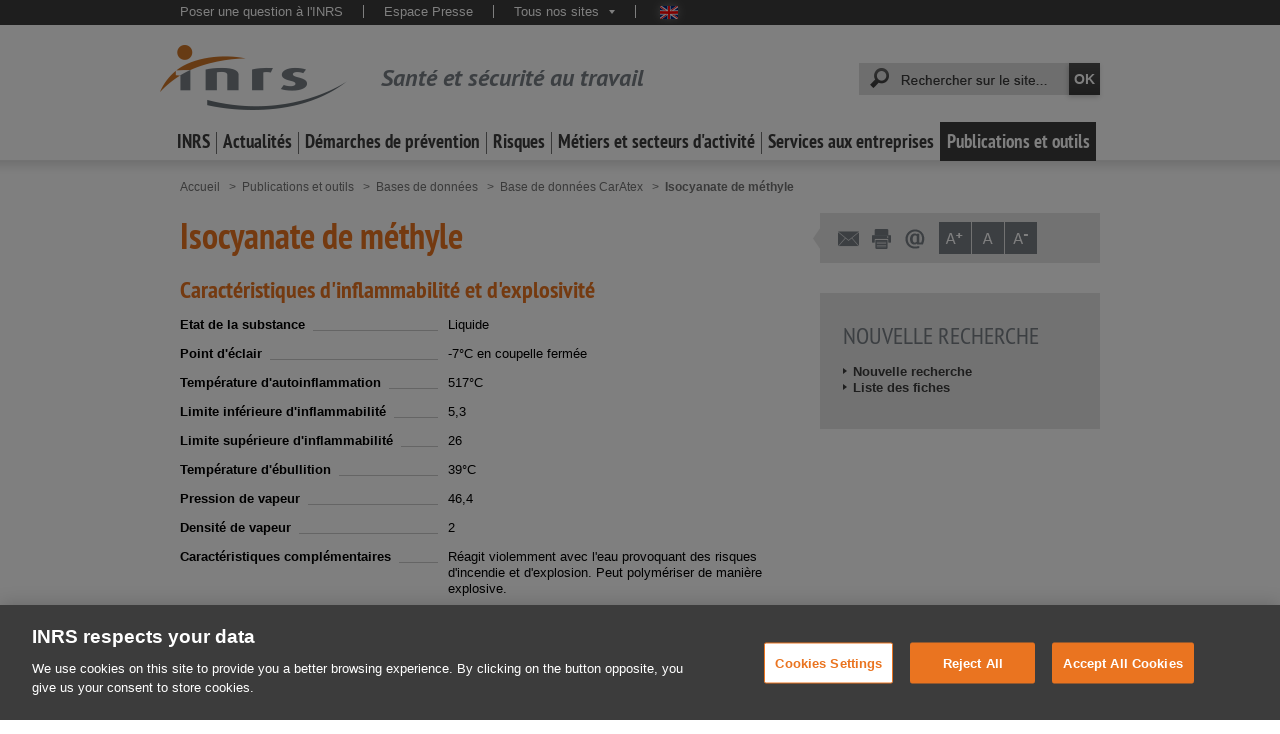

--- FILE ---
content_type: text/html;charset=UTF-8
request_url: https://www.inrs.fr/publications/bdd/caratex/SubstanceCaratexAG.html?refINRS=CARATEX_substance_921
body_size: 16274
content:
<!doctype html>


<html class="no-js" prefix="og: http://ogp.me/ns#" lang="fr">
        <head>

<title>Isocyanate de méthyle - Base de données CarAtex - INRS</title><meta property="og:title" content="Isocyanate de méthyle - Base de données CarAtex - INRS"/>
<meta name="twitter:title" content="Isocyanate de méthyle - Base de données CarAtex - INRS"/><meta http-equiv="X-UA-Compatible" content="IE=edge" />
<meta http-equiv="Content-Type" content="text/html; charset=UTF-8">
<meta name="viewport" content="width=device-width, initial-scale=1.0, minimal-ui">
<meta name="google-site-verification" content="LKbNOlAwhO9zGI6VX9r_B55v4VBV9sWuh_dGb3TSKVo" />
<meta name="google-site-verification" content="Im9AhYHIlHLnu1BoALEXbM0gG4YLp_piOhLuTTK1U30" />
<meta name="google-site-verification" content="PEiYUOOorwmxH3KFdHRNrRKFjkjBdymMA6YFODl35lg" />
<meta name="google-site-verification" content="lJWqfdCx0jgUsOrXAFh_j-W-FdyPK8ztT2zSSVtSFKg" />
<meta name="google" content="nositelinkssearchbox" />
<meta http-equiv="content-language" content="fr" />
<meta name="language" content="fr" />

<!-- Début de la mention OneTrust de consentement aux cookies du domaine : www.inrs.fr -->
<script src="https://cdn.cookielaw.org/scripttemplates/otSDKStub.js"  type="text/javascript" charset="UTF-8" data-domain-script="9675e154-09b6-4e43-bcf1-45bba8828dab" ></script>
<script type="text/javascript">
function OptanonWrapper() { }
</script>
<!-- Fin de la mention OneTrust de consentement aux cookies du domaine : www.inrs.fr -->


<meta name="keywords" content="Détail SubstanceCaratexAG" />













<meta name="description" content="" />
<meta property="og:description" content=""/>
<meta name="twitter:description" content=""><meta name="author" content="" />
<meta name="robots" content="all" /><meta name="generator" content="Magnolia Enterprise Edition 6.2.XX" />
<link rel="shortcut icon" type="image/ico" href="/dam/jcr:deac3e92-8edd-45a3-be2c-847f79056b23/favicon.ico" />
<meta property='og:image' content="https://www.inrs.fr/.resources/templating-kit/themes/inrs/img/logo-INRS-RS.jpg"/>
<meta name="twitter:card" content="summary_large_image"/>
<meta name="twitter:image" content="https://www.inrs.fr/.resources/templating-kit/themes/inrs/img/logo-INRS-RS.jpg"/>
<meta name="twitter:site" content="@INRSfrance"/>
<meta name="twitter:creator" content="@INRSfrance"/>
<link rel="canonical" href="https://www.inrs.fr/publications/bdd/caratex/SubstanceCaratexAG.html?refINRS=CARATEX_substance_921" />
<meta property="og:url" content="https://www.inrs.fr/publications/bdd/caratex/SubstanceCaratexAG.html?refINRS=CARATEX_substance_921"/>


<link rel="stylesheet" type="text/css" href="/.resources/templating-kit/themes/inrs/css/print~2024-12-13-16-15-02-000~cache.css" media="print" />

<link rel="stylesheet" type="text/css" href="/.resources/templating-kit/themes/inrs/css/all~2024-12-13-16-15-02-000~cache.processedCss" media="all" />

<style type="text/css">@media print { .noPrint {display:none;} }</style>
<script type="text/javascript">
    var CONTEXT_PATH = "";
</script>

<script src="/.resources/templating-kit/themes/inrs/js/all~2024-12-13-16-15-02-000~cache.processedJs" type="text/javascript"></script>

<link href="/.resources/templating-kit/themes/inrs/css/styles-communs-recherche.css" media="all" rel="stylesheet" />
<link href="/.resources/templating-kit/themes/inrs/css/styles-communs-abcdaire.css" media="all" rel="stylesheet" />

<link href="/.resources/caratexAG-module/webresources/css/styles-caratexAG.css" media="all" rel="stylesheet" />
<script type="text/javascript" src="/.resources/caratexAG-module/webresources/js/scripts-caratexAG.js"></script>


<script type="text/javascript">if (!isAdminCentral()) {if (document.domain && document.domain.indexOf('.') != -1) {var ipRegExp = new RegExp(/\b\d{1,3}\.\d{1,3}\.\d{1,3}\.\d{1,3}\b/);if (!ipRegExp.test(document.domain)) {/* On garde les deux derniers elements */var lastDot = document.domain.lastIndexOf('.');if (lastDot > 0) {document.domain = document.domain.substr(document.domain.lastIndexOf('.', lastDot - 1) + 1);}}}}function isAdminCentral (){var target = null;try {target = window.top.document.getElementById("main-launcher");} catch (e) {/* Top frame has changed the domain */}return target !== null;}</script>

<script type="text/javascript">window.addAutoComplete = function (idField, champ) {var options = {script: '/solr/prod/terms?terms=true&terms.fl=' + champ + '&wt=json&',varname: 'terms.prefix',                srcChamp: champ,
json: true,maxresults: 35,minchars : 3,cache : false,noresults : 'Aucun résultat'};var as = new bsn.AutoSuggest(idField, options);}</script>
<script type="text/javascript">jQuery(function(){jQuery(".editorial p:last-child").css("margin-bottom","0px");jQuery(".editorial ul:last-child").css("margin-bottom", "0px");});</script>
<script type="text/javascript">
    // images
    IMAGE_FOLDER = "/.resources/templating-kit/themes/inrs/img/";
    
    // mega menu
    MEGAMENUS_AJAX_URL = "/megamenu.html";
    
    
    /*
    function initMaSelection() {
        console.log("initMaSelection deprecated !");
    }

    jQuery(initMaSelection);
    */

    // page aide
    var pageAide = "/header/aideContextuelle.html";
    function aideContextuelle(ancre) {
      window.open(pageAide + "#" + ancre, "inrsAideContextuelle");
    }
    isEditMode = false;
</script>

<!-- Début de la mention AT INTERNET en complement de GA : EMY A SUPPRIMER POUR IMPLEMENTATION DALAYER DANS LE MAIN.FTL -->     
<!-- CDN file File must be published on the TDN for this site within Tag Composer -->
<!-- <script src="https://tag.aticdn.net/623503/smarttag.js"></script> -->
<!-- Fin de la mention AT INTERNET en complement de GA -->
                    <!-- Google Tag Manager -->
                        <script>(function(w,d,s,l,i){w[l]=w[l]||[];w[l].push({'gtm.start':new Date().getTime(),event:'gtm.js'});var f=d.getElementsByTagName(s)[0],j=d.createElement(s),dl=l!='dataLayer'?'&l='+l:'';j.async=true;j.src='https://www.googletagmanager.com/gtm.js?id='+i+dl;f.parentNode.insertBefore(j,f);})(window,document,'script','dataLayer','GTM-KWXW7Q7');</script>
                    <!-- End Google Tag Manager -->

<script>

    function escape(charString) {
        if(!charString) {
            return charString.replace("'", "\'");
        }
        return charString;
    }

    function ise(keyWord) {
        var queryString = window.location.search;
        var urlParams = new URLSearchParams(queryString);
        var iseKeyword = urlParams.get(keyWord);
        return iseKeyword;
    }

    function iseresult() {
        var isenbresult = document.querySelector(".nombre_resultats").innerHTML;
        //console.log("isenbresult:" + isenbresult);
        if (!isenbresult) {
            return isenbresult = 0;
        } else {
            //console.log("isenbresult : " + parseInt(isenbresult.substring(0, isenbresult.indexOf(" "))));    
            return isenbresult = parseInt(isenbresult.substring(0, isenbresult.indexOf(" ")).split('&nbsp;').join(''));
        }
    }

    function isepage() {
        var nbPages = document.querySelector(".pageCourante > span:nth-child(2)");
        if (!nbPages) {
            return isepage = 0;
        } else {
            var isepage = nbPages.innerHTML;
            //console.log("isepage" + isepage);
            return parseInt(isepage);
        }
    }

    function trackLink(link, chapter1, chapter2, chapter3, action ) {
        console.log("Send trackLink event");
        
        chapter1 = escape(chapter1);
        chapter2 = escape(chapter2);
        chapter3 = escape(chapter3);
        
//        console.log("   'event': 'internal_search_result'");
//        console.log("   'click': " + link);
//        console.log("   'click_chapter1': " + chapter1);
//        console.log("   'click_chapter2': " + chapter2);
//        console.log("   'click_chapter3': " + chapter3);
//        console.log("   'clicktype': " + action);
//        console.log("   'site_env': 'PROD'");
        
        dataLayer.push ({
            'event': 'internal_search_result',
            'click': link,
            'click_chapter1': chapter1,
            'click_chapter2': chapter2,
            'click_chapter3': chapter3,
            'clicktype': action,
            'site_env': 'PROD'
        });
//        console.log("Send trackLink event pushed");
        if(link) window.location.href = link;
    }

    function trackClickLink(event) {
        // Check to see if the event originated at an
        // element we want to handle.
        if(event.target.nodeName === "A" && event.target.classList.contains("titre")){
            // Just update the href of the element
            trackLink(event.target.href, 'Recherche générale', 'Click', '', 'click');
        }
    }

    function trackToolStart(toolName) {
        dataLayer.push ({
            'event': 'etools.interaction',
            'etool_action': 'Commencer l\'évaluation',
            'etool_name': toolName,
            'etool_step': 'Début',
            'click_chapter1': 'Publications et outils',
            'click_chapter2': 'Outils',
            'click_chapter3': toolName,
            'site_env': 'PROD'
        });
    }

    function trackFile(filePath, chapter1, chapter2, chapter3, action) {
        console.log("Send trackFile event");
        
        chapter1 = escape(chapter1);
        chapter2 = escape(chapter2);
        chapter3 = escape(chapter3);
        
        var fileName = filePath;
        if (fileName.indexOf("/") >= 0) {
            fileName = fileName.substring(fileName.lastIndexOf("/") + 1);
        }
        var lastDot = fileName.lastIndexOf(".");
        var extension = fileName.substring(lastDot + 1);
        fileName = fileName.substring(0, lastDot).toUpperCase();
        
//        console.log("   'event': 'Click'");
//        console.log("   'click': " + fileName);
//        console.log("   'click_chapter1': " + chapter1);
//        console.log("   'click_chapter2': " + chapter2);
//        console.log("   'click_chapter3': " + chapter3);
//        console.log("   'document_type': " + extension.toUpperCase());
//        console.log("   'clicktype': " + action);
//        console.log("   'site_env': 'PROD'");
        
        dataLayer.push ({
            'event': 'Click',
            'click': fileName,
            'click_chapter1': chapter1,
            'click_chapter2': chapter2,
            'click_chapter3': chapter3,
            'document_type': extension.toUpperCase(),
            'clicktype': action,
            'site_env': 'PROD'
        });
        console.log("Send trackFile event pushed");
    }

    function checkIfBDDSearch() {
        var bddPattern = /bdd/i;
        var searchUrl = window.location;
        if(bddPattern.test(searchUrl)) {
            return true;
        }
        return false;
    }
    
    function checkIfHstOrRstSearch() {
        var hstPattern = /hst/i;
        var rstPattern = /rst/i;
        var searchUrl = window.location;
        if(hstPattern.test(searchUrl) || rstPattern.test(searchUrl)) {
            return true;
        }
        return false;
    }

    function checkIfMediathequeSearch() {
        var mediathequePattern = /publications\/mediatheque/i;
        var searchUrl = window.location;
        if(mediathequePattern.test(searchUrl)) {
            return true;
        }
        return false;
    }

    function isSpecialActualitePage() {
        var actusJuriPattern = /header\/actualites-juridiques/i;
        var pressePattern = /header\/presse/i;
        var agendaPattern = /footer\/agenda/i;
        var eventPattern = /footer\/actes-evenements/i;
        var webminairesPattern = /footer\/webinaires/i;
        var rdvPattern = /footer\/rdv-ts.html/i;
        
        if(actusJuriPattern.test(document.URL) 
            || pressePattern.test(document.URL) 
            || agendaPattern.test(document.URL) 
            || eventPattern.test(document.URL) 
            || webminairesPattern.test(document.URL) 
            || rdvPattern.test(document.URL)) {
                return true;
        }
        return false;
    }

    function isSpecialInrsPage() {
        var emploiPattern = /footer\/emploi/i;
        var contactPattern = /footer\/contact/i;
        var offresPattern = /footer\/appel-offres/i;
        
        if(emploiPattern.test(document.URL) 
            || contactPattern.test(document.URL) 
            || offresPattern.test(document.URL)) {
                return true;
        }
        return false;
    }

    <!-- AT Internet Piano -->
    var dataLayer = [];
    window.onload = function(){

        dataLayer = window.dataLayer || [];
    
        // Chargement des pages
        var libellepage = document.title.split('|')[0];
    
        var ariane1 = "Homepage";
        var ariane2 = "";
        var ariane3 = "";
        
        if(isSpecialActualitePage()) {
            ariane2 = "Actualités";
        } else if(isSpecialInrsPage()) {
            ariane2 = "INRS";
        } else {
            if(document.querySelector("#pisteNavigation > li:nth-child(2)")) {
                ariane1 = document.querySelector("#pisteNavigation > li:nth-child(2)").innerText.replace(/^[\s•;]+/, '').replace('(rubrique sélectionnée)'.replace(/\n|\r/g,''), '');
            }
            if(document.querySelector("#pisteNavigation > li:nth-child(3)")) {
                ariane2 = document.querySelector("#pisteNavigation > li:nth-child(3)").innerText.replace(/^[\s•;]+/, '').replace('(rubrique sélectionnée)'.replace(/\n|\r/g,''), '');
            }
            if(document.querySelector("#pisteNavigation > li:nth-child(4)")) {
                ariane3 = document.querySelector("#pisteNavigation > li:nth-child(4)").innerText.replace(/^[\s•;]+/, '').replace('(rubrique sélectionnée)', '').replace(/\n|\r/g,'');
            }
        }
    
//        console.log("ariane1:" + ariane1);
//        console.log("ariane2:" + ariane2);
//        console.log("ariane3:" + ariane3);
//        console.log("libellepage:" + libellepage);

        //console.log("   'event': 'pageView'");
        //console.log("   'page': " + libellepage);
        ////console.log("   'page_chapter1': " + ariane1);
        //console.log("   'page_chapter2': " + ariane2);
        //console.log("   'page_chapter3': " + ariane3);
        //console.log("   'dossier': " + ariane2);
        //console.log("   'sous_dossier': " + ariane3);
        ////console.log("   'heading': " + ariane1);
        //console.log("   'site_env': 'PROD'");
        
        //PricayMode = pa.consent.getMode();
        

        dataLayer.push({
            'event': 'pageView',
            'page': libellepage,
            'page_chapter1': ariane1,
            'page_chapter2': ariane2,
            'page_chapter3': ariane3,
            'dossier': ariane2,
            'sous_dossier': ariane3,
            'heading': ariane1,
            'site_env': 'PROD'
            //'visitor_privacy_mode': PricayMode
        });

        // Set an event listener on the document itself for click on search results links
        document.addEventListener("click", trackClickLink);

            // Moteur de recherche
            // detection si recherche générale ou recherche revue / BDD 
            var keyWord = 'queryStr';
            var engine = 'Moteur Général';
            if(checkIfHstOrRstSearch()) {
                keyWord = 'termes';
                engine = 'Moteur Revue';
            }  else if(checkIfMediathequeSearch()) {
                keyWord = 'sujet';
                engine = 'Moteur Médiathèque';
            } else if(checkIfBDDSearch()) {
                keyWord = 'termes';
                engine = 'Moteur BDD';
            }
            var iseVar = ise(keyWord);
            //console.log("iseVar : " + iseVar);
            if(iseVar != 'init_search' && iseVar != undefined && iseVar !='') {
                
                var eventAT="";
                var iseVarAT="";
                    
                eventAT='searchDisplay';
                iseVarAT= iseVar;

                //console.log("Nb résultat:" + iseresult());
                //console.log("Mot-clé:" + iseVarAT);

                var ariane1 = "Homepage";
                if(document.querySelector("#pisteNavigation > li:nth-child(2)")) {
                    ariane1 = document.querySelector("#pisteNavigation > li:nth-child(2)").innerText.replace(/^[\s•;]+/, '').replace('(rubrique sélectionnée)'.replace(/\n|\r/g,''), '');
                }
                var libellepage = document.title.split('|')[0];
  //              console.log("libellepage:" + libellepage );
                
                var iseResult = iseresult();

//                console.log("Pushing search event");
//                console.log("   'event': " + eventAT);
  //              console.log("   'page': " + libellepage);
    //            console.log("   'page_chapter1': " + ariane1);
      //          console.log("   'ise_keyword': " + iseVarAT);
        //        console.log("   'ise_number_result': " + iseResult);
          ////      console.log("   'ise_page': " + isepage());
              //  console.log("   'ise_engine_type': " +  engine);
                //console.log("   'site_env': 'PROD'");
                dataLayer.push({
                    'event': eventAT,
                    'page': libellepage,
                    'page_chapter1': ariane1,
                    'ise_keyword' : iseVarAT,
                    'ise_number_result' : iseResult,
                    'ise_page' : isepage(),
                    'ise_engine_type': engine,
                    'site_env': 'PROD'
                });
                //console.log("search event pushed");
            }

    };

    <!-- End AT Internet Piano -->
</script>        </head>




            <body  class="desktop caratexAG fiche ficheSubstanceCaratexAG">
                    <!-- Google Tag Manager (noscript) -->
                    <noscript><iframe src="https://www.googletagmanager.com/ns.html?id=GTM-KWXW7Q7" height="0" width="0" style="display:none;visibility:hidden"></iframe></noscript>
                    <!-- End Google Tag Manager (noscript) -->


                <div class="super_container">
                    <span id="topOfPage"></span>
<div class="visuallyHidden">
	<span>Accès rapides :</span>
	<ul>
		<li><a  href="#quickSearch_keywords" accesskey="4">Recherche rapide</a></li>
		<li><a  href="/header/aideContextuelle.html" accesskey="6">Aide</a></li>
		<li><a  href="/footer/plan.html" accesskey="3">Plan</a></li>
		<li><a  href="#navHorizontale">Navigation principale</a></li>
		<li><a  href="#container_principal">Aller au contenu</a></li>
		<li><a  href="#footer">Pied de page</a></li>
	</ul>
</div>
<span id="mobileNavigation"></span>
<span id="mobileBarreFonctionnalites"></span>
<div class="header" id="header">
	<header>
		<div class="bandeauHaut">
			<div class="wrapper">
<div id="desktopMetaNavigation">
	<nav>
		<div id="metaNavigation">
			<p class="visuallyHidden">Navigation transversale :</p>
			<ul>
		

<li>
	<a  href="/services/assistance/questions.html" target="_self" >Poser une question à l&#039;INRS</a>
</li>

<li>
	<a  href="/header/presse.html" target="_self" >Espace Presse</a>
</li>

<li  class="lienMultiple">
	
	<a   href="javascript:">Tous nos sites<span></span></a>
	<ul  class="lienMultipleList">

<li>
	<a  href="https://www.hst.fr/" target="_blank" >Hygiène et sécurité du travail - HST</a>
</li>

<li>
	<a  href="/publications/rst.html" target="_self" >Références en santé au travail - RST</a>
</li>

<li>
	<a  href="https://www.travail-et-securite.fr/" target="_blank" >Travail et sécurité - TS</a>
</li>

<li>
	<a  href="https://www.eformation-inrs.fr/" target="_blank" >Formation à distance</a>
</li>

<li>
	<a  href="https://www.esst-inrs.fr/" target="_blank" >Formation dédiée à l&#039;enseignement professionnel et technique - ESST</a>
</li>

<li>
	<a  href="https://exposition-affiches.inrs.fr/#/" target="_blank" >Exposition d&#039;affiches (histoire des affiches de prévention de l&#039;INRS depuis 1947)</a>
</li>

<li>
	<a  href="https://www.mortel-ton-taf.fr/" target="_blank" >#Morteltontaf</a>
</li>

<li>
	<a  href="https://www.securite-machine.fr/" target="automatique" >Avec les machines, le risque est toujours là</a>
</li>

<li>
	<a  href="https://portaildocumentaire.inrs.fr/" target="_blank" >Portail documentaire INRS</a>
</li>
	</ul>
</li>

				
					<li class="drapeaux">
								<a  class="en" href="https://en.inrs.fr" title="English version" lang="en" target="_blank">English website</a>
					</li>
			</ul>
		</div>
	</nav>
</div>

				<span id="mobileQuickSearch"></span>

				<div class="clearAll"></div>
			</div>
		</div>
		<div class="bandeauMilieu">
			<div class="wrapper">

<div id="bandeauSite">
		<a  class="logoINRS" href="https://www.inrs.fr">
			<img src="/.resources/templating-kit/themes/inrs/img/logo-INRS.png" width="187" height="65" alt="INRS, Institut National de Recherche et Sécurité"/>
				<span class="titre">Santé et sécurité au travail</span>
		</a>
</div>
				
					<div id="desktopQuickSearch">
						<div id="quickSearch">
							<p class="visuallyHidden">Recherche rapide :</p>
							<form id="quickSearchForm" name="quickSearchForm" action="/header/recherche.html" method="get">
								
								<label for="quickSearch_keywords" class="visuallyHidden">Mots-clés recherchés :</label>
								<span>
									<input type="text" id="quickSearch_keywords" name="queryStr" autocomplete="off" value="" />
								</span>
								<input type="submit" id="quickSearch_button" name="rechercher" title="Lancer la recherche" value="OK" />	
							</form>
							<script type="text/javascript"><!--
								inrsSolr.addAutoCompleteBySuggest('quickSearch_keywords', { core:"prod", dictionary:"transverse", limit:20 }, { noresults:'Aucun résultat' });
							--></script>
						</div>
					</div>
				
	<div id="desktopNavHorizontale">
		<ul id="navHorizontale">


<li data-id="inrs" id="menu_inrs" class="deplie"><a href="/inrs.html" >INRS</a></li><li data-id="actualites" id="menu_actualites" class="deplie"><a href="/actualites.html" >Actualités</a></li><li data-id="demarche" id="menu_demarche" class="deplie"><a href="/demarche.html" >Démarches de prévention</a></li><li data-id="risques" id="menu_risques" class="deplie"><a href="/risques.html" >Risques</a></li><li data-id="metiers" id="menu_metiers" class="deplie"><a href="/metiers.html" >Métiers et secteurs d&#039;activité</a></li><li data-id="services" id="menu_services" class="deplie"><a href="/services.html" >Services aux entreprises</a></li><li data-id="publications" id="menu_publications" class="deplie sel"><a href="/publications.html" >Publications et outils</a></li>		</ul>
	</div>
			</div>
		</div>
	</header>
</div>

<div id="container_principal">

<p class="visuallyHidden">Vous êtes ici :</p>
<ol id="pisteNavigation">	


	<li>			<a href="/" >		<span>Accueil</span>			</a>	</li>	


	<li>			<a href="/publications.html" >		<span>Publications et outils</span>			</a>	</li>	


	<li>			<a href="/publications/bdd.html" >		<span>Bases de données</span>			</a>	</li>	


	<li>			<a href="/publications/bdd/caratex.html" >		<span>Base de données CarAtex</span>			</a>	</li>	


	<li class="sel">		<span>Isocyanate de méthyle <span class="visuallyHidden">(rubrique sélectionnée)</span></span>	</li></ol>

        <div class="container_contenuPrincipal">


		<section>
		
				<h1 id="titrePage">Isocyanate de méthyle</h1>
		
			
				<article>
					<section>
						<div class="sectionFiche">
			
							












							


							
							
								<div id="section-rateau">
		<h3 class="titreSection">Caractéristiques d'inflammabilité et d'explosivité</h3>
				<ul class="listeTabulee">
						<li>
				<p class="entree">
					<span>
						<span>Etat de la substance</span>
					</span>
				</p>
				<div class="details">
					<span>Liquide</span>
				</div>
			</li>
			<li>
				<p class="entree">
					<span>
						<span>Point d'éclair</span>
					</span>
				</p>
				<div class="details">
					<span>-7°C en coupelle fermée</span>
				</div>
			</li>
			<li>
				<p class="entree">
					<span>
						<span>Température d'autoinflammation</span>
					</span>
				</p>
				<div class="details">
					<span>517°C</span>
				</div>
			</li>
			<li>
				<p class="entree">
					<span>
						<span>Limite inférieure d'inflammabilité</span>
					</span>
				</p>
				<div class="details">
					<span>5,3</span>
				</div>
			</li>
			<li>
				<p class="entree">
					<span>
						<span>Limite supérieure d'inflammabilité</span>
					</span>
				</p>
				<div class="details">
					<span>26</span>
				</div>
			</li>
			<li>
				<p class="entree">
					<span>
						<span>Température d'ébullition</span>
					</span>
				</p>
				<div class="details">
					<span>39°C</span>
				</div>
			</li>
			<li>
				<p class="entree">
					<span>
						<span>Pression de vapeur</span>
					</span>
				</p>
				<div class="details">
					<span>46,4</span>
				</div>
			</li>
			<li>
				<p class="entree">
					<span>
						<span>Densité de vapeur</span>
					</span>
				</p>
				<div class="details">
					<span>2</span>
				</div>
			</li>
			<li>
				<p class="entree">
					<span>
						<span>Caractéristiques complémentaires</span>
					</span>
				</p>
				<div class="details">
					<span>Réagit violemment avec l'eau provoquant des risques d'incendie et d'explosion. Peut polymériser de manière explosive.</span>
				</div>
			</li>

		</ul>

	</div>
	<div id="section-rateau">
		<h3 class="titreSection">Détail</h3>
					<ul class="listeTabulee">
							<li>
				<p class="entree">
					<span>
						<span>Substance</span>
					</span>
				</p>
				<div class="details">
					<span>Isocyanate de méthyle</span>
				</div>
			</li>
			<li>
				<p class="entree">
					<span>
						<span>Numéro CAS</span>
					</span>
				</p>
				<div class="details">
					<span>624-83-9</span>
				</div>
			</li>
			<li>
				<p class="entree">
					<span>
						<span>Formule Chimique</span>
					</span>
				</p>
				<div class="details">
					<span>CH<sub>3</sub>NCO</span>
				</div>
			</li>

			</ul>

	</div>

							<br/>
							
							
						</div>
					</section>
					<div class="center_maj"><p>Date de mise &agrave; jour&nbsp;:&nbsp;avril 2018</p></div>
				</article>
		</section>

        </div><div class="container_colonneDroite">


  
  
  
  



		<script type="text/javascript">
			function initPopinIFrameResponsiv(href) {
			    if(document.body.clientWidth>=767 &&  window.innerHeight>600){
			    return initPopinIFrame(href, 700, 600);
			    } else {
			    console.log((document.body.clientWidth*85)/100);
			    console.log((window.screen.height*85)/100);
			    return initPopinIFrame(href, (document.body.clientWidth*85)/100, ( window.innerHeight*85)/100);
			    }
			}
		</script>
<div id="desktopBarreFonctionnalites">
	<div id="barre_fonctionnalites">
<ul class="bf_outils"><li class="envoiMail">                    <a href="#" id="envoyerAmi" rel="nofollow" title="Envoyer la page à un ami">
                    <span class="icon"></span>
                    <span class="title">Envoyer la page à un ami</span>
</a></li><li class="impression"><a  href="#" rel="nofollow"  onclick="trackLink('', 'Imprimer', 'Barre d\'outils', '', '', 'action'); window.print(); return false;" title="Imprimer le contenu de la page"><span class="icon"></span><span class="title">Imprimer le contenu de la page</span></a></li><li class="contactINRS">                    <a href="#" id="contactInrs" rel="nofollow" title="Contacter l’INRS par mail">
                    <span class="icon"></span>
                    <span class="title">Contacter l’INRS par mail</span>
</a></li><li class="taillesCar"><ul class="bf_taillesCar"><li class="bf_APlus"><a  href="javascript:" onClick="changeFontSize(1);" title="Agrandir les caractères"><span class="icon"></span></a></li><li class="bf_A"><a  href="javascript:" onClick="changeFontSize(0);" title="Taille normale des caractères"><span class="icon"></span></a></li><li class="bf_AMoins"><a  href="javascript:" onClick="changeFontSize(-1);" title="Rétrécir les caractères"><span class="icon"></span></a></li></ul></li></ul>	</div>
</div>
<script>
document.addEventListener("DOMContentLoaded", function() {
    // Gestion du lien "Envoyer à un ami"
    var envoyerAmiLink = document.getElementById("envoyerAmi");
    if (envoyerAmiLink) {
        envoyerAmiLink.addEventListener("click", function(event) {
            event.preventDefault();
            var url = "/pages-contact/FormulaireEnvoyerLien.html?currentUrl=https%253A%252F%252Fwww.inrs.fr%252Fpublications%252Fbdd%252Fcaratex%252FSubstanceCaratexAG.html%253FrefINRS%253DCARATEX_substance_921&currentTitle=Isocyanate%20de%20m%C3%A9thyle";
            trackLink('', 'Envoyer à un ami', 'Barre d\'outils', '', '', 'action');
            initPopinIFrameResponsiv(url);
        });
    }

    // Gestion du lien "Contacter l'INRS"
    var contacterInrsLink = document.getElementById("contactInrs");
    if (contacterInrsLink) {
        contacterInrsLink.addEventListener("click", function(event) {
            event.preventDefault();
            var url = "/pages-contact/Choixformulaire.html?currentUrl=https%253A%252F%252Fwww.inrs.fr%252Fpublications%252Fbdd%252Fcaratex%252FSubstanceCaratexAG.html%253FrefINRS%253DCARATEX_substance_921&currentTitle=Isocyanate%20de%20m%C3%A9thyle";
            trackLink('', 'Contacter l’INRS', 'Barre d\'outils', '', '', 'action');
            initPopinIFrameResponsiv(url);
        });
    }
});
</script>




	<div class="bloc_compedit">
			<h5 class="bce_titrep">Nouvelle recherche</h5>
		<ul>
			<li>


		<span class="bce_lienint">		<a href="../caratex.html#ZoneRecherche" target="_AUTO" >Nouvelle recherche</a>
	
</span>



		<span class="bce_lienint">		<a href="../caratex.html#listeFiches" target="_AUTO" >Liste des fiches</a>
	
</span>
</li>
		</ul>
	</div>


        </div><div class="clearAll">
    </div>
</div>


<div id="footer">
	<footer>
<div id="ftop_container">
			<div  class="fwrapper">
				<div  id="ffollow_container">
					<div  class="follow_inrs"> 
						<div  class="fi_titre">Suivez l'INRS...</div>
						    <ul>
						            <a   href="https://www.youtube.com/user/INRSFrance" title="Youtube" class="fr_youtube" onclick="trackEvent(document.location.href, 'Suivre', 'Youtube');" target="_blank"></a>
                            		<a   href="https://www.linkedin.com/company/inrs-france" title="Linkedin" class="fr_linkedin" onclick="trackEvent(document.location.href, 'Suivre', 'Linkedin');" target="_blank"></a>
                                	<a   href="https://twitter.com/INRSfrance" title="X" class="fr_X" onclick="trackEvent(document.location.href, 'Suivre', 'Twitter');" target="_blank"></a>
                                    <a   href="https://www.instagram.com/inrsfrance" title="Instagram" class="fr_instagram" onclick="trackEvent(document.location.href, 'Suivre', 'Instagram');" target="_blank"></a>
					        </ul>
					</div>
														
					<div id="follow_remontees">
							<div class="ftr_row">
<div  id="fr_actus">
	


<div  class="ffollowH2">Actualités</div>
	<p  class="ffollowDate">13/11/2025</p>
	<p  class="ffollowSousTitre">
		<a  href="/actualites/nouvelle-brochure-ed6552-laboratoires-recherche-biologie.html"  >Laboratoires de recherche en biologie : intégrer la prévention dès la conception</a>
	</p>
<a  href="/actualites.html" class="ffollowLien" >Toutes les actualités</a>

</div><div  id="fr_youtube">
	



	<div  class="ffollowH2">Youtube</div>
				
	<div  id="fs_ytwrapper">
			<div  class="thumbnail">
				<a 	title="Cliquez pour lire la vid�o : &laquo; Découvrez la chaîne INRSFrance - La chaîne de la santé et de la sécurité au travail  &raquo;" 
					class="ico_video video_popin cboxElement externalVideoPlayer" 
					href="https://www.youtube.com/embed/2aH0Mepsr2o?autoplay=1&autohide=1&controls=1&modestbranding=1&rel=0&showinfo=0"
					data-width="540"
					data-height="432"
					onclick="trackEvent(document.location.href, 'Play', 'https://www.youtube.com/embed/2aH0Mepsr2o?autoplay=1&autohide=1&controls=1&modestbranding=1&rel=0&showinfo=0');"
				>
					<img  src="/.imaging/mte/inrs-fr-theme/thumbnailYoutube/dam/inrs/img/hp/footer/chaine-youtube/teaser-youtube-screen/jcr:content/teaser%20youtube%20screen.jpg" alt="" title=""/>
					<span  class="play style2"></span>
				</a>											
			</div>
					
		<div  id="fs_ytdesc">
			<p>Découvrez la chaîne INRSFrance - La chaîne de la santé et de la sécurité au travail  - 25311 vues.</p>
					
			<p  class="ffollowSousTitre">
				<a   href="https://www.youtube.com/user/INRSFrance" target="_blank" title="Découvrez nos vidéos sur notre chaîne dédiée (nouvelle fenêtre)">Découvrez nos vidéos sur notre chaîne dédiée</a>
			</p>
		</div>	
					
		<div  class="clearAll"></div>										
	</div>						
				
	<a  href="https://www.youtube.com/subscription_center?add_user=INRSFrance" target="_blank" class="ffollowLien">S'abonner</a>
	<p  class="fFollowersP"><span  class="fFollowers">54400</span> abonnés</p>
	
</div>							</div>
							<div class="ftr_row">	
<div  id="fr_agenda">
	


	<div  class="ffollowH2">Agenda</div>
	
	
		<p  class="ffollowSousTitre">
			<a  href="/footer/agenda/journee-technique-meopa.html" >Journée technique - Soins sous Méopa : Prévenir l’exposition professionnelle au protoxyde d’azote</a>
		</p>
		<p  class="ffollowInfoAgenda">
			<img  src="/.resources/templating-kit/themes/inrs/img/footer/AgendaLogoGris.png" height="12" width="12" alt="Logo Agenda"/>
			le 18/11/2025
		</p>
		<p  class="ffollowInfoAgenda lieu">
			<img  src="/.resources/templating-kit/themes/inrs/img/footer/LieuLogoGris.png" height="12" width="10" alt="Logo Lieu"/>
			En direct sur Internet
		</p>
	<a  href="/footer/agenda.html" class="ffollowLien" >Tous les événements</a>

</div><div  id="fr_twitter">
    <div class="ffollowH2">Réseaux Sociaux</div>
		<a   href="https://www.linkedin.com/company/inrs-france" title="Linkedin" class="footer_linkedin" onclick="trackEvent(document.location.href, 'Suivre', 'Linkedin');" target="_blank"></a>
    	<a   href="https://twitter.com/INRSfrance" title="X" class="footer_X" onclick="trackEvent(document.location.href, 'Suivre', 'Twitter');" target="_blank"></a>
        <a   href="https://www.instagram.com/inrsfrance" title="Instagram" class="footer_instagram" onclick="trackEvent(document.location.href, 'Suivre', 'Instagram');" target="_blank"></a>
</div>							</div>
					</div>								
				</div>
					<div  id="flinknl_container">
<div   id="fc_lettre">
	

	<div   class="fcl_titre">Suivez l'actualité INRS</div>
	<p   class="fc_lettreAccroche">Abonnez-vous et recevez nos actualités dans votre boîte mail.</p>
	<aside>
			 <form id="mailInput" name="mailInput">
				<input   type="text" id="mailInput_address" name="email" class="bluredAndEmpty" autocomplete="off" />
				<input   id="mailInput_button" name="mailInput_button" value="OK" onclick="newsletter()" />
			</form>
			<script>
			function newsletter(){
			        email = document.getElementById("mailInput_address").value;
					    //email = 'test@inrs.fr';  
			 	        //alert(email);
				    if (email === "")  
			            alert('Veuillez renseigner un email.')
			        else
			            {
                        fetch('https://kiosque.inrs.fr/api/sendMailGestion', {
                            method: 'POST',
                            body: 'email='+email,
                            headers: {
                                'Content-type': 'application/x-www-form-urlencoded'
                            }
                        })
                        .then(res => res.json())
                        //.then(res=> alert(res['msg']))
                        .then(res=> alert('Nous avons bien pris en compte votre demande.\nVous allez recevoir un courriel de notre part vous invitant à cliquer sur un lien afin de gérer votre abonnement.'))
                        .then(console.log)
                        }
                    }
                    
			</script>
			
			
	</aside>
	
	<p   class="fc_lettreNumEnCours"><a   href="https://kiosque.inrs.fr/campagnes/INRS/email/last?campagneId=4" >Voir le numéro en cours</a></p>
</div>					
<div  id="fc_utiles">
	
	<nav>
			<ul>

<li>
	<a  href="/footer/contact.html" target="_self" >Contacter l&#039;INRS</a>
</li>
<li>
	<a  href="/footer/contact.html#plan-acces" target="_self" >Plan d&#039;accès</a>
</li>			</ul><ul>

<li>
	<a  href="/footer/emploi.html" target="_self" >L&#039;INRS recrute</a>
</li>
<li>
	<a  href="/footer/appel-offres.html" target="_self" >Appels d&#039;offres</a>
</li>			</ul>
	</nav>
</div>					</div>
				<div  class="clearAll"></div>	
			</div>
		</div>

<div id="fbottom_container">
	
	<div  class="fwrapper">
		<nav>
			<ul>

<li>
	<a  href="/footer/plan.html" target="_self" >Plan du site</a>
</li>
<li>
	<a  href="/footer/mentions-legales.html" target="_self" >Mentions légales</a>
</li>
<li>
	<a  href="/footer/politique-confidentialite.html" target="_self" >Politique de confidentialité</a>
</li>				
				<li>
    				<!-- Début du texte du bouton pour les paramètres du centre de préférences -->
    				<a class="ot-sdk-show-settings" style="cursor: pointer;">
						Paramètres des cookies
					</a>
                    <!-- Fin du texte du bouton pour les paramètres du centre de préférences -->
    			</li>
				
			</ul>
			
		</nav>
		
		<p>
			&copy; INRS 2025  
		</p>
							
		<a  href="#header" id="btnHautPage" title="Haut de page" style="display: none;">Haut de page</a>
								
		<div  class="clearAll"></div>
	</div>

</div>	</footer>
</div>
<script  type="text/javascript"><!--
	subscribeEvent(PAGE_LOADED, function(){ loadAddThisScript("ra-542925df5e3abc0d"); });
--></script>
                </div>

                <div id="footerprint" style="display:none;">
                    <span class="origine">Page extraite du site www.inrs.fr</span>
                    <span class="copyright">Copyright © INRS</span>
                </div>


                <!-- Début de la mention AT INTERNET en complement de GA -->
                <!--  <script>                       -->
                    <!--var tag = new ATInternet.Tracker.Tag();             -->
                    <!--tag.page.send({name:document.title}); -->
                <!--</script> -->
                <!-- Fin de la mention AT INTERNET en complement de GA -->

            </body>
    </html>


--- FILE ---
content_type: text/html;charset=UTF-8
request_url: https://www.inrs.fr/megamenu.html
body_size: 9508
content:
<div  class="megaMenu" id="mega_menu_inrs" data-for="menu_inrs"><div  class="titreMM"><div  class="wrapper"><p>Contribuer à la prévention des accidents du travail et des maladies professionnelles</p></div></div><div class="contentMM "><div class="wrapper"><ul><li class="firstLink " ><a href="/inrs/identite.html" target="_self" >Qui sommes nous ?</a></li><li class="firstLink " ><a href="/inrs/missions.html" target="_self" >Missions et actions</a></li><li class="firstLink " ><a href="/inrs/themes-travail.html" target="_self" >Principaux thèmes de travail</a></li><li class="firstLink " ><a href="/inrs/organisation.html" target="_self" >Organisation</a></li><li class="firstLink " ><a href="/inrs/prospective-quel-travail-demain.html" target="_self" >Prospective</a></li><li class="firstLink " ><a href="/inrs/international.html" target="_self" >Europe et International</a></li><li class="firstLink " ><a href="/inrs/certification-iso.html" target="_self" >Certification ISO 9001</a></li><li class="firstLink " ><a href="/inrs/certification-rnq-qualiopi.html" target="_self" >Certification RNQ Qualiopi</a></li><li class="firstLink " ><a href="/footer/emploi.html" target="_self" >L&#039;INRS recrute</a></li><li class="firstLink " ><a href="/footer/contact.html" target="_self" >Contact</a></li><li class="firstLink " ><a href="/footer/contact.html#plan-acces" target="_self" >Plan d&#039;accès</a></li></ul></div></div></div><div  class="megaMenu" id="mega_menu_actualites" data-for="menu_actualites"><div  class="titreMM"><div  class="wrapper"><p>Actualités</p></div></div><div class="contentMM "><div class="wrapper"><ul><li class="firstLink " ><a href="/actualites.html" target="_self" >Toutes les actualités</a></li><li class="firstLink " ><a href="/header/actualites-juridiques.html" target="_self" >Actualités juridiques</a></li><li class="firstLink " ><a href="/header/presse.html" target="_self" >Communiqués de presse</a></li><li class="firstLink " ><a href="/footer/agenda.html" target="_self" >Agenda</a></li><li class="firstLink " ><a href="/footer/actes-evenements.html" target="_self" >Actes et comptes-rendus</a></li><li class="firstLink " ><a href="/footer/webinaires.html" target="_self" >Webinaires</a></li><li class="firstLink " ><a href="/footer/rdv-ts.html" target="_self" >Rendez-vous de Travail &amp; Sécurité</a></li><li class="firstLink " ><a href="/publications/recherche-catalogue-toutes-les-nouveautes.html" target="_self" >Nouvelles publications</a></li><li class="firstLink " ><a href="https://kiosque.inrs.fr/" target="_blank" >Kiosque INRS</a></li></ul></div></div></div><div  class="megaMenu" id="mega_menu_demarche" data-for="menu_demarche"><div  class="titreMM"><div  class="wrapper"><p>Démarches de prévention</p></div></div><div class="contentMM "><div class="wrapper"><ul><li class="firstLink subLinksContainer" ><a href="/demarche/fondamentaux-prevention.html" target="_self" >Fondamentaux de la prévention</a><ul  class="normal"><li><a  href="/demarche/valeurs-essentielles-bonnes-pratiques.html" target="_self" >Valeurs essentielles et bonnes pratiques</a></li><li><a  href="/demarche/principes-generaux/Principes-generaux-prevention.html" target="_self" >Neuf principes généraux de prévention</a></li></ul></li><li class="firstLink subLinksContainer" ><a href="/demarche/mise-en-oeuvre-prevention.html" target="_self" >Mettre en oeuvre la prévention</a><ul  class="normal"><li><a  href="/demarche/evaluation-risques-professionnels/ce-qu-il-faut-retenir.html" target="_self" >Evaluation des risques professionnels</a></li><li><a  href="/demarche/document-unique.html" target="_self" >Document unique d’évaluation des risques</a></li><li><a  href="/demarche/analyse-accidents-travail/ce-qu-il-faut-retenir.html" target="_self" >Analyse des accidents du travail</a></li><li><a  href="/demarche/conception-lieux-situations-travail.html" target="_self" >Conception des lieux et des situations de travail</a></li><li><a  href="/risques/machines.html" target="_self" >Conception, acquisition, utilisation, maintenance des machines</a></li><li><a  href="/demarche/protection-collective/ce-qu-il-faut-retenir.html" target="_self" >Protection collective</a></li><li><a  href="/demarche/protection-individuelle/ce-qu-il-faut-retenir.html" target="_self" >Protection individuelle</a></li><li><a  href="/demarche/prevention-medicale/ce-qu-il-faut-retenir.html" target="_self" >Prévention médicale</a></li><li><a  href="/demarche/formation-information/ce-qu-il-faut-retenir.html" target="_self" >Formation et information</a></li><li><a  href="/demarche/organisation-secours/ce-qu-il-faut-retenir.html" target="_self" >Organisation des secours</a></li><li><a  href="/demarche/sobriete-energetique.html" target="_self" >Sobriété énergétique et conditions de travail</a></li></ul></li><li class="firstLink " ><a href="/demarche/atmp/ce-qu-il-faut-retenir.html" target="_self" >Accidents du travail et maladies professionnelles</a></li><li class="firstLink subLinksContainer" ><a href="/demarche/acteurs-prevention.html" target="_self" >Acteurs de la prévention</a><ul  class="normal"><li><a  href="/demarche/employeur/ce-qu-il-faut-retenir.html" target="_self" >Employeur</a></li><li><a  href="/demarche/salaries.html" target="_self" >Salarié</a></li><li><a  href="/demarche/salarie-competent.html" target="_self" >Salarié compétent</a></li><li><a  href="/CSE.html" target="_self" >Comité social et économique</a></li><li><a  href="/demarche/cssct.html" target="_self" >Commission santé sécurité et conditions de travail </a></li><li><a  href="/demarche/representants-proximite.html" target="_self" >Représentants de proximité</a></li><li><a  href="/demarche/services-sante-travail.html" target="_self" >Services de prévention et de santé au travail</a></li><li><a  href="/demarche/iprp.html" target="_self" >Intervenant en prévention des risques professionnels - IPRP</a></li><li><a  href="/demarche/acteurs-institutionnels.html" target="_self" >Acteurs institutionnels</a></li></ul></li><li class="firstLink subLinksContainer" ><a href="/demarche/tracabilite-penibilite.html" target="_self" >Traçabilité et pénibilité</a><ul  class="normal"><li><a  href="/demarche/tracabilite.html" target="_self" >Traçabilité en santé et sécurité au travail</a></li><li><a  href="/demarche/penibilite/ce-qu-il-faut-retenir.html" target="_self" >Pénibilité</a></li></ul></li><li class="firstLink subLinksContainer" ><span>Publics spécifiques</span><ul  class="normal"><li><a  href="/demarche/jeunes-travailleurs/ce-qu-il-faut-retenir.html" target="_self" >Jeunes travailleurs</a></li><li><a  href="/demarche/nouveaux-embauches.html" target="_self" > Nouveaux embauchés</a></li><li><a  href="/demarche/salaries-interimaires.html" target="_self" >Salariés intérimaires (intérim, travail temporaire...)</a></li><li><a  href="/demarche/femmes-enceintes.html" target="_self" >Femmes enceintes </a></li></ul></li><li class="firstLink subLinksContainer" ><span>Formation et information</span><ul  class="normal"><li><a  href="/demarche/caces-certificat-aptitude-conduite-securite.html" target="_self" >Caces</a></li></ul></li></ul></div></div></div><div  class="megaMenu" id="mega_menu_risques" data-for="menu_risques"><div  class="titreMM"><div  class="wrapper"><p>Risques</p></div></div><div class="contentMM "><div class="wrapper"><div class="accrocheMM"></div><ul><li class="firstLink subLinksContainer" ><a href="/risques/activite-physique.html" target="_self" >Activité physique</a><ul  class="concis"><li><a  href="/risques/postures-sedentaires.html" target="_self" >Postures sédentaires</a></li><li><a  href="/risques/tms-troubles-musculosquelettiques.html" target="_self" >Troubles musculosquelettiques (TMS)</a></li><li><a  href="/risques/lombalgies.html" target="_self" >Lombalgies</a></li><li><a  href="/risques/exosquelettes.html" target="_self" >Exosquelettes</a></li><li><a  href="/risques/heurts-glissades-perturbations-mouvement.html" target="_self" >Heurts, glissades et autres perturbations du mouvement au travail</a></li><li><a  href="/risques/travail-ecran.html" target="_self" >Travail sur écran</a></li></ul></li><li class="firstLink " ><a href="/risques/addictions.html" target="_self" >Addictions</a></li><li class="firstLink " ><a href="/risques/agents-sensibilisants.html" target="_self" >Agents sensibilisants</a></li><li class="firstLink subLinksContainer" ><a href="/risques/biologiques.html" target="_self" >Biologiques</a><ul  class="concis"><li><a  href="/risques/zoonoses.html" target="_self" >Zoonoses</a></li><li><a  href="/risques/COVID19-prevention-entreprise.html" target="_self" >Covid-19  et prévention en entreprise </a></li><li><a  href="/risques/agents-sensibilisants.html" target="_self" >Agents sensibilisants</a></li></ul></li><li class="firstLink " ><a href="/risques/bruit.html" target="_self" >Bruit</a></li><li class="firstLink " ><a href="/risques/cancers-professionnels.html" target="_self" >Cancers professionnels</a></li><li class="firstLink " ><a href="/risques/cmr-agents-chimiques/ce-qu-il-faut-retenir.html" target="_self" >CMR - Agents chimiques</a></li><li class="firstLink " ><a href="/risques/champs-electromagnetiques.html" target="_self" >Champs électromagnétiques</a></li><li class="firstLink subLinksContainer" ><a href="/risques/chimiques/ce-qu-il-faut-retenir.html" target="_self" >Chimiques</a><ul  class="concis"><li><a  href="/risques/amiante.html" target="_self" >Amiante</a></li><li><a  href="/risques/classification-etiquetage-produits-chimiques.html" target="_self" >Classification et étiquetage des produits chimiques</a></li><li><a  href="/risques/detection-temps-reel-polluants.html" target="_self" >Détection en temps réel des polluants</a></li><li><a  href="/risques/ciment.html" target="_self" >Ciment</a></li><li><a  href="/risques/fibres-hors-amiante.html" target="_self" >Fibres autres que l’amiante</a></li><li><a  href="/risques/formaldehyde.html" target="_self" >Formaldéhyde</a></li><li><a  href="/risques/fumees-soudage.html" target="_self" >Fumées de soudage</a></li><li><a  href="/risques/gaz-echappement.html" target="_self" >Gaz d’échappement</a></li><li><a  href="/risques/mesure-expositions-agents-chimiques-biologiques.html" target="_self" >Mesure des expositions aux agents chimiques et biologiques</a></li><li><a  href="/risques/poussieres.html" target="_self" >Poussières</a></li><li><a  href="/risques/poussieres-bois.html" target="_self" >Poussières de bois</a></li><li><a  href="/risques/solvants.html" target="_self" >Solvants</a></li><li><a  href="/risques/silice-cristalline.html" target="_self" >Silice cristalline</a></li><li><a  href="/risques/plomb.html" target="_self" >Plomb</a></li><li><a  href="/risques/bitume.html" target="_self" >Bitume</a></li><li><a  href="/risques/fluides-coupe.html" target="_self" >Fluides de coupe</a></li><li><a  href="/risques/meopa.html" target="_self" >Méopa</a></li><li><a  href="/risques/agents-sensibilisants.html" target="_self" >Agents sensibilisants</a></li><li><a  href="/risques/fabrication-additive.html" target="_self" >Fabrication additive</a></li></ul></li><li class="firstLink " ><a href="/risques/chutes-hauteur.html" target="_self" >Chutes de hauteur</a></li><li class="firstLink " ><a href="/risques/chutes-de-plain-pied.html" target="_self" >Chutes de plain-pied</a></li><li class="firstLink subLinksContainer" ><a href="/risques/deplacements.html" target="_self" >Déplacements</a><ul  class="concis"><li><a  href="/risques/routiers.html" target="_self" >Risques routiers</a></li></ul></li><li class="firstLink " ><a href="/risques/electriques.html" target="_self" >Electriques</a></li><li class="firstLink subLinksContainer" ><a href="/risques/environnements-specifiques-de-travail.html" target="_self" >Environnements spécifiques de travail</a><ul  class="concis"><li><a  href="/risques/chaleur.html" target="_self" >Chaleur</a></li><li><a  href="/risques/froid.html" target="_self" >Froid</a></li><li><a  href="/risques/espaces-confines.html" target="_self" >Espaces confinés</a></li><li><a  href="/risques/travail-isole.html" target="_self" >Travail isolé</a></li></ul></li><li class="firstLink subLinksContainer" ><a href="/risques/incendie-explosion.html" target="_self" >Incendie et explosion</a><ul  class="concis"><li><a  href="/risques/incendie-lieu-travail.html" target="_self" >Incendie</a></li><li><a  href="/risques/explosion.html" target="_self" >Explosion</a></li></ul></li><li class="firstLink subLinksContainer" ><a href="/risques/machines.html" target="_self" >Machines</a><ul  class="concis"><li><a  href="/risques/conception-machines.html" target="_self" >Conception des machines</a></li><li><a  href="/risques/acquisition-machine.html" target="_self" >Acquisition d&#039;une machine</a></li><li><a  href="/risques/utilisation-machines.html" target="_self" >Utilisation des machines</a></li><li><a  href="/demarche/conception-utilisation-equipements-travail/machines-remise-service.html" target="_self" >Machines : remise en service</a></li></ul></li><li class="firstLink subLinksContainer" ><a href="/risques/mecaniques.html" target="_self" >Mécaniques</a><ul  class="concis"><li><a  href="/risques/robots-collaboratifs.html" target="_self" >Robots collaboratifs</a></li></ul></li><li class="firstLink " ><a href="/risques/nanomateriaux.html" target="_self" >Nanomatériaux</a></li><li class="firstLink subLinksContainer" ><a href="/risques/organisation.html" target="_self" >Organisation du travail</a><ul  class="concis"><li><a  href="/risques/teletravail.html" target="_self" >Télétravail</a></li><li><a  href="/risques/travail-horaires-atypiques.html" target="_self" >Travail en horaires atypiques</a></li><li><a  href="/risques/travail-isole.html" target="_self" >Travail isolé</a></li><li><a  href="/risques/entreprises-exterieures.html" target="_self" >Entreprises extérieures</a></li><li><a  href="/risques/lean-management.html" target="_self" >Lean management</a></li><li><a  href="/risques/maintenance.html" target="_self" >Organisation de la maintenance</a></li></ul></li><li class="firstLink " ><a href="/risques/perturbateurs-endocriniens.html" target="_self" >Perturbateurs endocriniens</a></li><li class="firstLink " ><a href="/risques/polyexpositions.html" target="_self" >Polyexpositions</a></li><li class="firstLink subLinksContainer" ><a href="/risques/psychosociaux.html" target="_self" >Psychosociaux</a><ul  class="concis"><li><a  href="/risques/agressions-violences-externes.html" target="_self" >Agressions et violences  externes</a></li><li><a  href="/risques/epuisement-burnout.html" target="_self" >Epuisement professionnel ou burnout</a></li><li><a  href="/risques/harcelements-sexuel-agissements-sexistes.html" target="_self" >Harcèlement sexuel et agissements sexistes</a></li><li><a  href="/risques/harcelements-violences-internes.html" target="_self" >Harcèlement moral et violence interne</a></li><li><a  href="/risques/stress.html" target="_self" >Stress</a></li><li><a  href="/risques/suicide-travail.html" target="_self" >Suicides</a></li><li><a  href="/risques/bien-etre-travail.html" target="_self" >Bien-être au travail</a></li></ul></li><li class="firstLink " ><a href="/risques/air-interieur.html" target="_self" >Qualité de l&#039;air intérieur</a></li><li class="firstLink subLinksContainer" ><a href="/risques/rayonnements-ionisants.html" target="_self" >Rayonnements ionisants</a><ul  class="concis"><li><a  href="/risques/radon.html" target="_self" >Radon en milieu de travail</a></li></ul></li><li class="firstLink " ><a href="/risques/rayonnements-optiques.html" target="_self" >Rayonnements optiques</a></li><li class="firstLink " ><a href="/risques/reproduction.html" target="_self" >Reproduction</a></li><li class="firstLink subLinksContainer" ><a href="/risques/vibrations/ce-qu-il-faut-retenir.html" target="_self" >Vibrations</a><ul  class="concis"><li><a  href="/risques/vibration-corps-entier.html" target="_self" >Vibrations transmises à l’ensemble du corps</a></li><li><a  href="/risques/vibration-membres-superieurs.html" target="_self" >Vibrations transmises aux membres supérieurs</a></li></ul></li><li class="btnLienPrincipal "><div class="lienPrincipal"><a href="/risques.html" target="_self" class="boutonImportant gros" ><span>Tous les risques</span></a></div></li></ul></div></div></div><div  class="megaMenu" id="mega_menu_metiers" data-for="menu_metiers"><div  class="titreMM"><div  class="wrapper"><p>Métiers et secteurs d&#039;activité</p></div></div><div class="contentMM lightDisplay"><div class="wrapper"><ul><li class="btnRetour" style="display: none;"><span>								Retour aux métiers et secteurs							</span></li><li class="firstLink subLinksContainer" ><span >Agroalimentaire</span><a style="display: none;" href="/metiers/agroalimentaire.html" target="_self" >Agroalimentaire</a><ul style="display: none;" class="normal"><li><a  href="/metiers/agroalimentaire/banane.html" target="_self" >Culture de la banane</a></li><li><a  href="/metiers/agroalimentaire/canne-a-sucre.html" target="_self" >Culture de la canne à sucre</a></li><li><a  href="/metiers/agroalimentaire/mareyage.html" target="_self" >Mareyage</a></li><li><a  href="" target="_self" ></a></li></ul></li><li class="firstLink subLinksContainer" ><span>Aide à la personne</span><ul style="display: none;" class="normal"><li><a  href="/metiers/sport-associations/accueil-jeunes-enfants.html" target="_self" >Accueil de jeunes enfants</a></li><li><a  href="/metiers/sante-aide-personne/aide-domicile.html" target="_self" >Aide à domicile</a></li><li><a  href="/metiers/sante-aide-personne/ehpad.html" target="_self" >EHPAD</a></li><li><a  href="/metiers/sante-aide-personne/metiers-service-handicap.html" target="_self" >Métiers au service du handicap</a></li><li><a  href="/metiers/sante-aide-personne/soins-domicile.html" target="_self" >Soins à domicile</a></li></ul></li><li class="firstLink subLinksContainer" ><span>Automobile</span><ul style="display: none;" class="normal"><li><a  href="/metiers/commerce-service/centres-de-controle-technique.html" target="_self" >Centres de contrôle technique</a></li><li><a  href="/metiers/commerce-service/garage.html" target="_self" >Commerce et réparation automobiles et poids lourds</a></li></ul></li><li class="firstLink subLinksContainer" ><span >Bâtiments et travaux publics</span><a style="display: none;" href="/metiers/btp.html" target="_self" >Bâtiments et travaux publics</a><ul style="display: none;" class="normal"><li><a  href="/metiers/btp/maconnerie.html" target="_self" >Maçonnerie</a></li></ul></li><li class="firstLink subLinksContainer" ><span>Beauté et esthétique </span><ul style="display: none;" class="normal"><li><a  href="/metiers/commerce-service/coiffure.html" target="_self" >Coiffure</a></li><li><a  href="/metiers/commerce-service/prothesie-ongulaire.html" target="_self" >Soin et prothésie ongulaire</a></li><li><a  href="/metiers/commerce-service/soins-esthetiques.html" target="_self" >Soins esthétiques</a></li></ul></li><li class="firstLink subLinksContainer" ><span >Bois</span><a style="display: none;" href="/metiers/metiers-du-bois.html" target="_self" >Bois</a><ul style="display: none;" class="normal"><li><a  href="/metiers/metiers-du-bois/ameublement.html" target="_self" >Menuiserie, ébénisterie, ameublement</a></li><li><a  href="/metiers/metiers-du-bois/emballage-bois.html" target="_self" >Emballage</a></li><li><a  href="/metiers/metiers-du-bois/scierie.html" target="_self" >Scierie</a></li><li><a  href="/metiers/metiers-du-bois/transformation-du-bois.html" target="_self" >Transformation du bois</a></li></ul></li><li class="firstLink subLinksContainer" ><span>Chimie et biologie</span><ul style="display: none;" class="normal"><li><a  href="/metiers/biotechnologies/fontaines-biodegradation-graisses.html" target="_self" >Fontaines de biodégradation des graisses</a></li><li><a  href="/metiers/chimie/laboratoire.html" target="_self" >Laboratoires de chimie</a></li><li><a  href="/metiers/sante-aide-personne/laboratoire-analyse.html" target="_self" >Laboratoire d’analyses biologiques</a></li><li><a  href="/metiers/biotechnologies.html" target="_self" >Biotechnologies</a></li></ul></li><li class="firstLink subLinksContainer" ><span >Commerces alimentaires</span><a style="display: none;" href="/metiers/commerce-service/commerces-de-bouche.html" target="_self" >Commerces alimentaires</a><ul style="display: none;" class="normal"><li><a  href="" target="_self" ></a></li><li><a  href="/metiers/commerce-service/boulangerie-patisserie.html" target="_self" >Boulangerie - Patisserie</a></li><li><a  href="/metiers/commerce-service/boucherie-charcuterie.html" target="_self" >Boucherie - Charcuterie</a></li><li><a  href="/metiers/commerce-service/commerce-gros-alimentaire.html" target="_self" >Commerce de gros alimentaire</a></li><li><a  href="/metiers/commerce-service/commerces-alimentaires.html" target="_self" >Commerces alimentaires de proximité</a></li><li><a  href="/metiers/commerce-service/poissonnerie.html" target="_self" >Poissonnerie</a></li><li><a  href="/metiers/traiteur-organisateur-de-receptions.html" target="_self" >Traiteur organisateur de réceptions</a></li></ul></li><li class="firstLink subLinksContainer" ><span>Commerces non alimentaires</span><ul style="display: none;" class="normal"><li><a  href="/metiers/commerce-service/commerce-detail-non-alimentaire.html" target="_self" >Commerce de détail non alimentaire</a></li><li><a  href="/metiers/commerce-service/commerce-gros-non-alimentaire.html" target="_self" >Commerce de gros non alimentaire</a></li></ul></li><li class="firstLink subLinksContainer" ><span>Énergie</span><ul style="display: none;" class="normal"><li><a  href="/metiers/Energie/utilisation-batteries-lithium.html" target="_self" >Utilisation de batteries au lithium</a></li><li><a  href="/metiers/Energie/Installations-photovoltaiques.html" target="_self" >Installations photovoltaïques</a></li></ul></li><li class="firstLink subLinksContainer" ><span>Environnement</span><ul style="display: none;" class="normal"><li><a  href="/metiers/environnement/assainissement-eau.html" target="_self" >Assainissement et traitement des eaux usées</a></li><li><a  href="/metiers/environnement/collecte-dechets.html" target="_self" >Déchets - Collecte</a></li><li><a  href="/metiers/environnement/dechets.html" target="_self" >Déchets - Tri et traitement</a></li><li><a  href="/metiers/environnement/filieres-dechets.html" target="_self" >Filières de gestion de déchets</a></li><li><a  href="/metiers/environnement/depollution.html" target="_self" >Métiers de la dépollution</a></li></ul></li><li class="firstLink subLinksContainer" ><span >Hotellerie Restauration</span><a style="display: none;" href="/metiers/commerce-service/restauration-hotellerie.html" target="automatique" >Hotellerie Restauration</a><ul style="display: none;" class="normal"><li><a  href="/metiers/commerce-service/hotel.html" target="_self" >Hôtellerie</a></li><li><a  href="/metiers/commerce-service/restaurants.html" target="_self" >Restauration traditionnelle</a></li><li><a  href="/metiers/commerce-service/restauration-rapide.html" target="_self" >Restauration rapide</a></li><li><a  href="/metiers/traiteur-organisateur-de-receptions.html" target="_self" >Traiteur organisateur de réceptions</a></li></ul></li><li class="firstLink subLinksContainer" ><span >Industrie</span><a style="display: none;" href="/metiers/industrie.html" target="_AUTO" >Industrie</a><ul style="display: none;" class="normal"><li><a  href="/metiers/commerce-service/industries-graphiques.html" target="_self" >Industries graphiques</a></li><li><a  href="/metiers/industrie/plasturgie.html" target="_self" >Industries du plastique et du caoutchouc</a></li><li><a  href="/metiers/industrie/mecanique-industrielle.html" target="_self" >Mécanique industrielle</a></li><li><a  href="/metiers/industrie/metallerie.html" target="_self" >Métallerie - Travail des métaux</a></li><li><a  href="/metiers/soudage-metal.html" target="_self" >Soudage de métaux</a></li><li><a  href="/metiers/industrie/traitement-metaux.html" target="_self" >Traitement et revêtement des métaux</a></li></ul></li><li class="firstLink subLinksContainer" ><span>Métiers de la santé</span><ul style="display: none;" class="normal"><li><a  href="/metiers/sante-aide-personne/cabinet-dentaire.html" target="_self" >Cabinet dentaire</a></li><li><a  href="/metiers/sante-aide-personne/hopitaux-cliniques.html" target="_self" >Hôpitaux et cliniques</a></li><li><a  href="/metiers/sante-aide-personne/laboratoire-analyse.html" target="_self" >Laboratoire d’analyses biologiques</a></li><li><a  href="/metiers/sante-aide-personne/pharmacie.html" target="_self" >Pharmacie d&#039;officine</a></li><li><a  href="/metiers/sante-aide-personne/prothesiste-dentaire.html" target="_self" >Prothésiste dentaire</a></li><li><a  href="/metiers/transport/transport-sanitaire.html" target="_self" >Transport sanitaire</a></li><li><a  href="/metiers/sante-aide-personne/veterinaires.html" target="_self" >Vétérinaires</a></li></ul></li><li class="firstLink subLinksContainer" ><span>Services</span><ul style="display: none;" class="normal"><li><a  href="/metiers/commerce-service/centre-appel.html" target="_self" >Centres d’appels téléphoniques</a></li><li><a  href="/metiers/commerce-service/proprete.html" target="_self" >Métiers de la propreté</a></li><li><a  href="/metiers/commerce-service/services-funeraires.html" target="_self" >Services funéraires</a></li><li><a  href="/metiers/commerce-service/production-audiovisuelle.html" target="_self" >Production audiovisuelle</a></li></ul></li><li class="firstLink subLinksContainer" ><span >Sport et associations</span><a style="display: none;" href="/metiers/sport-associations.html" target="_self" >Sport et associations</a><ul style="display: none;" class="normal"><li><a  href="/metiers/sport-associations/clubs-sportifs.html" target="_self" >Clubs sportifs</a></li><li><a  href="/metiers/sport-associations/organisations-associatives.html" target="_self" >Organisations associatives</a></li></ul></li><li class="firstLink subLinksContainer" ><span >Transports</span><a style="display: none;" href="/metiers/transport.html" target="_self" >Transports</a><ul style="display: none;" class="normal"><li><a  href="/metiers/logistique/cariste.html" target="_self" >Cariste</a></li><li><a  href="/metiers/transport/demenagement.html" target="_self" >Déménagement</a></li><li><a  href="/metiers/transport/messagerie-fret.html" target="_self" >Messagerie - Fret express</a></li><li><a  href="/metiers/transport/transport-routier-voyageurs.html" target="_self" >Transport routier de voyageurs</a></li><li><a  href="/metiers/transport/transport-routier-marchandises.html" target="_self" >Transport routier de marchandises</a></li><li><a  href="/metiers/transport/transport-sanitaire.html" target="_self" >Transport sanitaire</a></li></ul></li><li class="firstLink " ><a href="/metiers/commerce-service/travail-bureau.html" target="_self" >Travail de bureau</a></li><li class="firstLink " ><a href="/metiers/oira-outil-tpe.html" target="_self" >TPE-PME : évaluez les risques dans votre entreprise</a></li><li class="btnLienSecondaire last-column"><div class="lienSecondaire"><a href="/metiers.html" target="_self" class="boutonImportant gros" ><span>Tous les métiers</span></a></div></li></ul></div></div></div><div  class="megaMenu" id="mega_menu_services" data-for="menu_services"><div  class="titreMM"><div  class="wrapper"><p>Services aux entreprises</p></div></div><div class="contentMM "><div class="wrapper"><ul><li class="firstLink subLinksContainer" ><a href="/services/assistance.html" target="_self" >Assistance aux entreprises</a><ul  class="normal"><li><a  href="/services/assistance/questions.html" target="_self" >Poser vos questions à l’INRS</a></li><li><a  href="/services/assistance/accueil-public.html" target="_self" >Accueil du public</a></li><li><a  href="/services/assistance/declaration.html" target="_self" >Déclarer un produit chimique</a></li><li><a  href="/services/assistance/portail-documentaire-inrs.html" target="_self" >Portail documentaire</a></li></ul></li><li class="firstLink subLinksContainer" ><a href="/services/formation.html" target="_self" >Formation et stages</a><ul  class="normal"><li><a  href="/services/formation/pratique.html" target="_self" >Informations pratiques</a></li><li><a  href="/services/formation/calendrier.html" target="_self" >Calendrier des stages</a></li><li><a  href="/services/formation/distance.html" target="_self" >Formation à distance</a></li><li><a  href="/services/formation/demultiplication.html" target="_self" >Formations confiées à des organismes habilités</a></li><li><a  href="/services/formation/formation-initiale.html" target="_self" >Actions en direction des filières d’enseignement professionnel</a></li><li><a  href="/services/formation/enseignement-superieur.html" target="_self" >Actions en direction de l’enseignement supérieur</a></li><li><a  href="/services/formation/faq.html" target="_self" >Questions-Réponses</a></li></ul></li><li class="firstLink " ><a href="/services/innovation.html" target="_self" >Innovation et technologie</a></li></ul></div></div></div><div  class="megaMenu" id="mega_menu_publications" data-for="menu_publications"><div  class="titreMM"><div  class="wrapper"><p>Publications et outils</p></div></div><div class="contentMM "><div class="wrapper"><div class="accrocheMM"></div><ul><li class="firstLink " ><a href="/publications/affiches.html" target="_self" >Affiches et autocollants</a></li><li class="firstLink " ><a href="/publications/brochures.html" target="_self" >Brochures et dépliants</a></li><li class="firstLink subLinksContainer" ><span>Fiches</span><ul  class="normal"><li><a  href="/publications/fiches-solutions.html" target="_self" >Fiches Solutions</a></li></ul></li><li class="firstLink subLinksContainer" ><span>Revues</span><ul  class="normal"><li><a  href="/publications/hst/dans-ce-numero.html" target="_self" >Hygiène et sécurité du travail - HST</a></li><li><a  href="/publications/rst.html" target="_self" >Références en santé au travail - RST</a></li><li><a  href="/publications/ts.html" target="_self" >Travail &amp; Sécurité - TS</a></li><li><a  href="/publications/lettre-information.html" target="_self" >Lettre d&#039;information électronique</a></li></ul></li><li class="firstLink " ><a href="/publications/videos.html" target="_self" >Vidéos</a></li><li class="firstLink subLinksContainer" ><a href="/publications/bdd.html" target="_self" >Bases de données</a><ul  class="normal"><li><a  href="/publications/bdd/mp.html" target="_self" >Tableaux des maladies professionnelles</a></li><li><a  href="/publications/bdd/biotox.html" target="_self" >Biotox</a></li><li><a  href="/publications/bdd/fichetox.html" target="_self" >Fiches toxicologiques</a></li><li><a  href="/publications/bdd/metropol.html" target="_self" >Métropol - Métrologie des polluants</a></li><li><a  href="/publications/bdd/solvants.html" target="_self" >Solvants</a></li><li><a  href="/publications/bdd/eficatt.html" target="_self" >Eficatt</a></li><li><a  href="/publications/bdd/demeter.html" target="_self" >Demeter</a></li><li><a  href="/publications/bdd.html" target="_self" ><strong>Toutes les bases de données</strong></a></li></ul></li><li class="firstLink subLinksContainer" ><a href="/publications/outils.html" target="_self" >Outils (feuilles de calcul, logiciels...)</a><ul  class="normal"><li><a  href="/metiers/oira-outil-tpe.html" target="_self" >Outils en ligne d&#039;évaluation des risques (Oira)</a></li><li><a  href="/publications/outils/evalrb.html" target="_self" >Outil d&#039;évaluation des risques biologiques</a></li><li><a  href="/publications/outils/seirich.html" target="_self" >Seirich</a></li><li><a  href="/media.html?refINRS=outil57" target="_self" >Mavimplant</a></li><li><a  href="/publications/outils/faire-le-point-rps.html" target="_self" >Outil Faire le point RPS</a></li><li><a  href="/media.html?refINRS=outil82" target="_self" >Agir suite à un accident du travail</a></li><li><a  href="https://ressources.inrs.fr/tutoprev/index.html" target="_AUTO" >TutoPrév&#039; interactif</a></li></ul></li><li class="firstLink subLinksContainer" ><a href="/publications/juridique.html" target="_self" >Publications juridiques</a><ul  class="normal"><li><a  href="/publications/juridique/aide-memoire-juridique.html" target="_self" >Aide mémoire juridique</a></li><li><a  href="/publications/juridique/focus-juridiques.html" target="_self" >Focus juridiques</a></li><li><a  href="/header/actualites-juridiques.html" target="_self" >Actualités juridiques</a></li><li><a  href="/publications/juridique/droit-en-pratique.html" target="_self" >Droit en pratique</a></li></ul></li><li class="btnLienPrincipal "><div class="lienPrincipal"><a href="/publications.html" target="_self" class="boutonImportant gros" ><span>Toutes les publications et outils</span></a></div></li></ul></div></div></div>

--- FILE ---
content_type: text/css;charset=UTF-8
request_url: https://www.inrs.fr/.resources/templating-kit/themes/inrs/css/all~2024-12-13-16-15-02-000~cache.processedCss
body_size: 111685
content:

/* inclusion /templating-kit/themes/inrs/css/styles-communs.css */
@charset "UTF-8";


/***************************** Début reset *******************************/
html, body, div, span, applet, object, iframe,
h1, h2, h3, h4, h5, h6, p, blockquote, pre,
a, abbr, acronym, address, big, cite, code,
del, dfn, em, img, ins, kbd, q, s, samp,
small, strike, strong, sub, sup, tt, var,
b, u, i, center,
dl, dt, dd, ol, ul, li,
fieldset, form, label, legend,
table, caption, tbody, tfoot, thead, tr, th, td,
article, aside, canvas, details, embed, 
figure, figcaption, footer, header, hgroup, 
menu, nav, output, ruby, section, summary,
time, mark, audio, video {
    margin: 0;
    padding: 0;
    border: 0;
    font-size: 100%;
    font: inherit;
    vertical-align: baseline;
}
html{
    /* Spécifique iOS: contraint un reajustement 
    de taille de police à 100% en mode paysage, 
    plutôt que auto (grossissement hétérogène des polices)  */
    -webkit-text-size-adjust: 100%; 
}
/* HTML5 display-role reset for older browsers */
article, aside, details, figcaption, figure, 
footer, header, hgroup, menu, nav, section {
    display: block;
}
body {
    line-height: 1;
    background-color: #ffffff;
}
ol, 
ul {
    list-style: none;
}
blockquote, 
q {
    quotes: none;
}
blockquote:before, 
blockquote:after,
q:before,
q:after {
    content: '';
    content: none;
}
table {
    border-collapse: collapse;
    border-spacing: 0;
}
.ltIE9 img {
    -ms-interpolation-mode: bicubic;
}
sub {
    /*vertical-align: sub;*/
    position: relative;
    top: 0.25em;    
    font-size: smaller;
}
sup {
    /*vertical-align: super;*/
    position: relative;
    top: -0.25em;
    font-size: smaller;
}

/***************************** Fin reset *********************************/


/* fontes */
@font-face {
    font-family: pt_sans;
    src: url('../fonts/ptsans_bolditalic/PTS76F-webfont-eot.eot');
    src: url('../fonts/ptsans_bolditalic/PTS76F-webfont-eot.eot?#iefix') format('embedded-opentype'),
         url('../fonts/ptsans_bolditalic/PTS76F-webfont-woff.woff') format('woff'),
         url('../fonts/ptsans_bolditalic/PTS76F-webfont-ttf.ttf') format('truetype'),
         url('../fonts/ptsans_bolditalic/PTS76F-webfont-svg.svg#pt_sansbold_italic') format('svg');
    font-weight: bold;
    font-style: italic;
    -webkit-font-smoothing: antialiased;
    -moz-osx-font-smoothing: grayscale;
}
@font-face {
    font-family: pt_sans;
    src: url('../fonts/ptsansnarrow_bold/PTN77F-webfont-eot.eot');
    src: url('../fonts/ptsansnarrow_bold/PTN77F-webfont-eot.eot?#iefix') format('embedded-opentype'),
         url('../fonts/ptsansnarrow_bold/PTN77F-webfont-woff.woff') format('woff'),
         url('../fonts/ptsansnarrow_bold/PTN77F-webfont-ttf.ttf') format('truetype'),
         url('../fonts/ptsansnarrow_bold/PTN77F-webfont-svg.svg#pt_sans_narrowbold') format('svg');
    font-weight: bold;
    font-style: normal;
    -webkit-font-smoothing: antialiased;
    -moz-osx-font-smoothing: grayscale;
}
@font-face {
    font-family: pt_sans;
    src: url('../fonts/ptsansnarrow_regular/PTN57F-webfont-eot.eot');
    src: url('../fonts/ptsansnarrow_regular/PTN57F-webfont-eot.eot?#iefix') format('embedded-opentype'),
         url('../fonts/ptsansnarrow_regular/PTN57F-webfont-woff.woff') format('woff'),
         url('../fonts/ptsansnarrow_regular/PTN57F-webfont-ttf.ttf') format('truetype'),
         url('../fonts/ptsansnarrow_regular/PTN57F-webfont-svg.svg#pt_sans_narrowregular') format('svg');
    font-weight: normal;
    font-style: normal;
    -webkit-font-smoothing: antialiased;
    -moz-osx-font-smoothing: grayscale;
}
@font-face {
    font-family: AdobeBlank;
    src: url('../fonts/AdobeBlank/AdobeBlank-eot.eot');
    src: url('../fonts/AdobeBlank/AdobeBlank-eot.eot?#iefix') format('embedded-opentype'),
         url('../fonts/AdobeBlank/AdobeBlank-otf-woff.woff') format('woff'),
         url('../fonts/AdobeBlank/AdobeBlank-ttf.ttf') format('truetype'),
         url('../fonts/AdobeBlank/AdobeBlank-svg.svg#AdobeBlank') format('svg');
    font-weight: normal;
    font-style: normal;
}
/***************************** Général ***********************************/
html {
    font-size: 13px;
}
html, 
body, 
select, 
textarea, 
input {
    font-family: sans_serif_webfont, Arial, "Helvetica Neue", Helvetica, sans-serif;
    letter-spacing: 0;
}

.ltIE10 select,
.ltIE10 textarea,
.ltIE10 input {
    font-family: Arial, "Helvetica Neue", Helvetica, sans-serif !important;
}

select, 
select option { 
    /* fix IE :@ */
    font-family:inherit; 
}

/* @media not print { // INCOMPATIBLE IE8 :( */
@media braille,embossed,handheld,projection,screen,speech,tty,tv {
    .printedLink,
    .printedLinkIndex,
    .printOnly {
        display: none !important;
    }

    li.forceInline .printedLink,
    li.forceInline .printedLinkIndex,
    li.forceInline .printOnly {
        display: none;
    }
}

li.forceInline * {
    display: inline;
}
li.forceInline p:after,
li.forceInline div:after {
    content: " ";
}
select,input {
    line-height:100%;   
}
select:focus,
input:focus{
   outline:none;
}
select:disabled, 
select.disabled,
input:disabled, 
input.disabled,
textarea:disabled, 
textarea.disabled {
    color:#bbb;
}

/* placeholders */
::-webkit-input-placeholder { /* WebKit browsers */
    color:    #999;
}
:-moz-placeholder { /* Mozilla Firefox 4 to 18 */
    color:    #999;
    opacity:  1;
}
::-moz-placeholder { /* Mozilla Firefox 19+ */
    color:    #999;
    opacity:  1;
}
:-ms-input-placeholder { /* Internet Explorer 10+ */
    color:    #999;
}
.placeholder {
    color:    #999;
}
.breakAllWords {
    word-break: break-all;
}

strong, b {
    font-weight: bold;
}
em, i {
    font-style: italic;
}
a {
    text-decoration: none;
    color: black;
    outline: none;
    word-break: break-word;
    word-wrap: break-word;
}
a:hover{
    text-decoration: underline;
}
h1 {
    font-weight: bold;
    font-size: 1.833em;
}
.visuallyHidden {
    border: 0 !important; 
    clip: rect(0 0 0 0) !important; 
    height: 1px !important; 
    width: 1px !important;
    margin: -1px !important; 
    overflow: hidden !important; 
    padding: 0 !important; 
    position: absolute !important;  
}

div.clear,
div.clearAll,
div.clearAllFullWidth {
    display: block !important; 
    clear: both !important; 
    visibility: hidden !important; 
    line-height: 0 !important; 
    /* height 1px !important; */
    width: 1px !important;
    font-size: 0;
    overflow:hidden !important; 
}
div.clearAllFullWidth {
    width: auto !important;
}
br.clearAll {
    clear: both !important;
}
.noPadding {
    padding: 0 !important;
}
.nowrap {
    white-space: nowrap;
}

.revision-commentaires {
    display: none;
}
.revision-surlignage {
}

.infoNoScript {
    margin:1em 0;
    padding:0.5em 1em;
    background: #fee;
    border:2px dashed red;
    color:#000;
    font-size: 1.2em;
    font-weight: bold;
}

/* OUGEBAIN-302 */
.removeBoldItalic ,
.removeBoldItalic  * {
    font-weight: normal !important;
    font-style: normal !important;
}

.super_container {
    width: 100%;
}
.header .wrapper,
#etAussi > .wrapper,
#notreMetier > .wrapper,
#container_principal,
.resultatsRecherche .wrapper {
    margin: 0 auto;
    padding: 0 20px; /* 40px / 1000px */
    position: relative;
    max-width: 920px; /* normalement seule dimension en dur car on a une largeur max */
    height: 100%;
}

#container_principalMetier {
    margin: 0 auto;
    padding: 0 auto;
    position: relative;
    max-width: 920px; /* normalement seule dimension en dur car on a une largeur max */
    height: 100%;
}

#container_principalEspace {
    margin: 0 auto;
    padding: 0 auto;
    position: relative;
    max-width: 920px; /* normalement seule dimension en dur car on a une largeur max */
    height: 100%;
}


.ltIE9 .header .wrapper,
.ltIE9 #etAussi .wrapper,
.ltIE9 #container_principal,
.ltIE9 .resultatsRecherche .wrapper {
    width: 920px; /* largeur fixe sous IE8 */
}

.noCssColumns {
    -webkit-column-count: 1 !important;
    -moz-column-count: 1 !important;
    column-count: 1 !important; 
}
.jsSplitedColumn {
    vertical-align: top !important;
    display: inline-block !important;

    -webkit-column-count: 1 !important;
    -moz-column-count: 1 !important;
    column-count: 1 !important; 
}

.select-style {
    overflow: hidden;
    background: #fff;
    position: relative;
    width:91%;
    border: 2px solid #ffffff;
}
.ltIE11 .select-style {
    overflow:visible;
    background: transparent;
    width: auto;
}
.ltIE9 .select-style {
    height:auto !important;
    margin:5px 0 !important;
    background: transparent !important;
}
.select-style:after {
    content: "\00a0"; /* espace insécable */
    font-size: 0;
    background: url("../img/select-arrow-grad.png") no-repeat 0 0;
    width:40px;
    height:40px;

    position: absolute;
    top: 50%;
    margin-top: -20px;
    right: 0;
    
    pointer-events:none;
    cursor: pointer;
}
.ltIE11 .select-style:after {
    content: none;
    display: none;
}
/*
.select-style:hover:after {
    background-position: 0 -160px;
}
*/
.select-style.disabled:after {
    background-position: 0 -40px !important;
}

.select-style select {
    padding: 5px 8px 5px 8px;
    width: 130%;
    border: none;
    box-shadow: none;
    background: transparent;
    background-image: none;
    -webkit-appearance: none;
    line-height: 120%;
}
.select-style select, 
.select-style select option { 
    /* fix IE :@ */
    font-family:inherit !important; 
}

.ltIE11 .select-style select,
.OtherUnknown .select-style select {
    padding: 5px !important;
    width: 100%;
    border: none;
    background: #fff;
    color:#3c3c3c;
    overflow: hidden;
}
.ltIE9 .select-style select {
    padding: inherit !important;
    font-family: Arial, "Helvetica Neue", Helvetica, sans-serif !important;
}
.IE9 .select-style select,
.IE10 .select-style select {
    padding:inherit !important;
    height: 2.46em;
}
.select-style select:focus {
    max-width: 100% !important;
    outline: none !important;
}
.ltIE11 .select-style select:focus,
.OtherUnknown .select-style select:focus {
    /*width:auto;*/
    max-width: none;
}

.guideContextuel {
    float:right;    
    position: relative;
    display: inline-block;
    vertical-align: baseline;
    margin:0.5em 0 0.5em 1em;
    font-family: sans_serif_webfont, Arial, "Helvetica Neue", Helvetica, sans-serif;
    font-size: 13px;
    font-size: 1rem;
    font-weight: normal;
    color: #999;
}
.guideContextuel:hover {
    color:#ea7420;  
}

.guideContextuel:before {
    display: inline-block;
    content: "?";
    font-size: 0;
    vertical-align: middle;
    width:16px;
    height:16px;
    margin:0 3px 0 0;
    background: url(../img/guideContextuel.png) 0 0 no-repeat;
    position:relative;
    top:-2px;
}
.guideContextuel:hover:before {
    background-position: 0 -25px;
}

.popinGuideContextuel .editorial h3 {
    margin: 0 0 1em 0;
}

/***************************** Fin général *******************************/

/***************************** Elements transversaux *******************************/
.boutonAction,
a.boutonImportant,
.resultatsRecherche .affinerRecherche .restaurerInitial,
#quickSearch_button,
.recherche .resetButton {
    display: inline-block;

    border:none;
    
    background-image:none;
    background: #4f4f4f; /* Old browsers */
    background: -moz-linear-gradient(top,  #4f4f4f 0%, #3c3c3c 100%); /* FF3.6+ */
    background: -webkit-gradient(linear, left top, left bottom, color-stop(0%,#4f4f4f), color-stop(100%,#3c3c3c)); /* Chrome,Safari4+ */
    background: -webkit-linear-gradient(top,  #4f4f4f 0%,#3c3c3c 100%); /* Chrome10+,Safari5.1+ */
    background: -o-linear-gradient(top,  #4f4f4f 0%,#3c3c3c 100%); /* Opera 11.10+ */
    background: -ms-linear-gradient(top,  #4f4f4f 0%,#3c3c3c 100%); /* IE10+ */
    background: linear-gradient(to bottom,  #4f4f4f 0%,#3c3c3c 100%); /* W3C */
    filter: progid:DXImageTransform.Microsoft.gradient( startColorstr='#4f4f4f', endColorstr='#3c3c3c',GradientType=0 ); /* IE6-9 */
    
    -moz-box-shadow: -1px 2px 5px 0 rgba(0,0,0,0.2);
    -webkit-box-shadow: -1px 2px 5px 0 rgba(0,0,0,0.2);
    -o-box-shadow: -1px 2px 5px 0 rgba(0,0,0,0.2);
    box-shadow: -1px 2px 5px 0 rgba(0,0,0,0.2);
}
.boutonAction,
a.boutonImportant,
.resultatsRecherche .affinerRecherche .restaurerInitial,
.recherche .resetButton {
    padding:8px 23px;
    margin:2px 3px;
    color:#fff;
    font-weight:bold;
    font-size: 1em; /* 13px / 13px */
    line-height: 100%;
}
.recherche .resetButton {
    margin: 0;
    padding: 1px 20px;
    width: auto;
}

a.boutonImportant.gros {
    font-family: pt_sans, sans-serif;
    font-weight: bold;
    font-style: normal;
    font-size: 1.46153846153846em; /* 19px / 13px */

    -moz-box-shadow: -1px 2px 5px 0 rgba(0,0,0,0.2);
    -webkit-box-shadow: -1px 2px 5px 0 rgba(0,0,0,0.2);
    -o-box-shadow: -1px 2px 5px 0 rgba(0,0,0,0.2);
    box-shadow: -1px 2px 5px 0 rgba(0,0,0,0.2);
    /*filter:progid:DXImageTransform.Microsoft.Shadow(color=rgba(0,0,0,0.2), Direction=236, Strength=2);*/
}

.boutonAction:hover,
a.boutonImportant:hover,
.resultatsRecherche .affinerRecherche .restaurerInitial:hover,
#quickSearch_button:hover,
.recherche .resetButton:hover {
    text-decoration: none;
    
    background: #3c3c3c; /* Old browsers */
    background: -moz-linear-gradient(top,  #3c3c3c 0%, #4f4f4f 100%); /* FF3.6+ */
    background: -webkit-gradient(linear, left top, left bottom, color-stop(0%,#3c3c3c), color-stop(100%,#4f4f4f)); /* Chrome,Safari4+ */
    background: -webkit-linear-gradient(top,  #3c3c3c 0%,#4f4f4f 100%); /* Chrome10+,Safari5.1+ */
    background: -o-linear-gradient(top,  #3c3c3c 0%,#4f4f4f 100%); /* Opera 11.10+ */
    background: -ms-linear-gradient(top,  #3c3c3c 0%,#4f4f4f 100%); /* IE10+ */
    background: linear-gradient(to bottom,  #3c3c3c 0%,#4f4f4f 100%); /* W3C */
    filter: progid:DXImageTransform.Microsoft.gradient( startColorstr='#3c3c3c', endColorstr='#4f4f4f',GradientType=0 ); /* IE6-9 */    
}

.boutonAction.orange,
a.boutonImportant.orange,
.resultatsRecherche .affinerRecherche .affinerResultats,
.resultatsRecherche .container_colonneDroite .modifierRecherche,
.resultatsRecherche .container_colonneDroite .nouvelleRecherche,
.resultatsRecherche .container_colonneDroite .retourListe,
.resultatsRecherche .container_colonneDroite .retourAuxResultats,
.resultatsRecherche .container_colonneDroite .retourFiche,
.recherche .validButton,
.page404 .details_404 .bloc_details_404 #searchInput #searchInput_button,
.SlickQuiz .button,
.sondage .sv_complete_btn,
#mailInput_button,
#bloc_bdd .bbdd_button,
.popin-override .content .navigation-button-wrapper .boutonWrap > input {
    background: #ff8d3c; /* Old browsers */
    background: -moz-linear-gradient(top,  #ff8d3c 0%, #ea7420 100%); /* FF3.6+ */
    background: -webkit-gradient(linear, left top, left bottom, color-stop(0%,#ff8d3c), color-stop(100%,#ea7420)); /* Chrome,Safari4+ */
    background: -webkit-linear-gradient(top,  #ff8d3c 0%,#ea7420 100%); /* Chrome10+,Safari5.1+ */
    background: -o-linear-gradient(top,  #ff8d3c 0%,#ea7420 100%); /* Opera 11.10+ */
    background: -ms-linear-gradient(top,  #ff8d3c 0%,#ea7420 100%); /* IE10+ */
    background: linear-gradient(to bottom,  #ff8d3c 0%,#ea7420 100%); /* W3C */
    filter: progid:DXImageTransform.Microsoft.gradient( startColorstr='#ff8d3c', endColorstr='#ea7420',GradientType=0 ); /* IE6-9 */
    
    -moz-box-shadow: -1px 2px 5px 0 rgba(0,0,0,0.2);
    -webkit-box-shadow: -1px 2px 5px 0 rgba(0,0,0,0.2);
    -o-box-shadow: -1px 2px 5px 0 rgba(0,0,0,0.2);
    box-shadow: -1px 2px 5px 0 rgba(0,0,0,0.2);
    /*filter:progid:DXImageTransform.Microsoft.Shadow(color=rgba(0,0,0,0.2), Direction=236, Strength=2);*/
}
.boutonAction.orange:hover,
a.boutonImportant.orange:hover,
.resultatsRecherche .affinerRecherche .affinerResultats:hover,
.resultatsRecherche .container_colonneDroite .modifierRecherche:hover,
.resultatsRecherche .container_colonneDroite .nouvelleRecherche:hover,
.resultatsRecherche .container_colonneDroite .retourListe:hover,
.resultatsRecherche .container_colonneDroite .retourAuxResultats:hover,
.resultatsRecherche .container_colonneDroite .retourFiche:hover,
.recherche .validButton:hover,
.page404 .details_404 .bloc_details_404 #searchInput #searchInput_button:hover,
.SlickQuiz .button:hover,
.sondage .sv_complete_btn:hover,
#mailInput_button:hover,
#bloc_bdd .bbdd_button:hover,
.popin-override .content .navigation-button-wrapper .boutonWrap > input:hover {
    background: #ea7420; /* Old browsers */
    background: -moz-linear-gradient(top,  #ea7420 0%, #ff8d3c 100%); /* FF3.6+ */
    background: -webkit-gradient(linear, left top, left bottom, color-stop(0%,#ea7420), color-stop(100%,#ff8d3c)); /* Chrome,Safari4+ */
    background: -webkit-linear-gradient(top,  #ea7420 0%,#ff8d3c 100%); /* Chrome10+,Safari5.1+ */
    background: -o-linear-gradient(top,  #ea7420 0%,#ff8d3c 100%); /* Opera 11.10+ */
    background: -ms-linear-gradient(top,  #ea7420 0%,#ff8d3c 100%); /* IE10+ */
    background: linear-gradient(to bottom,  #ea7420 0%,#ff8d3c 100%); /* W3C */
    filter: progid:DXImageTransform.Microsoft.gradient( startColorstr='#ea7420', endColorstr='#ff8d3c',GradientType=0 ); /* IE6-9 */
}
a.boutonImportant > span {
    display: inline-block;
    background: url(../img/fleche-lien-miseenavant.png) 0 50% no-repeat;    
    padding: 0 0 0 12px;
}

.boutonAction:hover > span,
a.boutonImportant:hover > span {
    text-decoration: underline;
}

.boutonAction:disabled,
.boutonAction.disabled,
a.boutonImportant:disabled,
a.boutonImportant.disabled,
.resultatsRecherche .affinerRecherche .affinerResultats:disabled,
.resultatsRecherche .affinerRecherche .affinerResultats.disabled,
.resultatsRecherche .affinerRecherche .restaurerInitial:disabled,
.resultatsRecherche .affinerRecherche .restaurerInitial.disabled,
.recherche .validButton:disabled,
.recherche .validButton.disabled,
.recherche .resetButton:disabled,
.recherche .resetButton.disabled,

.boutonAction:hover:disabled,
.boutonAction:hover.disabled,
a.boutonImportant:hover:disabled,
a.boutonImportant:hover.disabled,
.resultatsRecherche .affinerRecherche .affinerResultats:hover:disabled,
.resultatsRecherche .affinerRecherche .affinerResultats:hover.disabled,
.resultatsRecherche .affinerRecherche .restaurerInitial:hover:disabled,
.resultatsRecherche .affinerRecherche .restaurerInitial:hover.disabled,
.recherche .validButton:hover:disabled,
.recherche .validButton:hover.disabled,
.recherche .resetButton:hover:disabled,
.recherche .resetButton:hover.disabled {
    background: #9d9d9d; /* Old browsers */
    background: -moz-linear-gradient(top,  #9d9d9d 0%, #858585 100%); /* FF3.6+ */
    background: -webkit-gradient(linear, left top, left bottom, color-stop(0%,#9d9d9d), color-stop(100%,#858585)); /* Chrome,Safari4+ */
    background: -webkit-linear-gradient(top,  #9d9d9d 0%,#858585 100%); /* Chrome10+,Safari5.1+ */
    background: -o-linear-gradient(top,  #9d9d9d 0%,#858585 100%); /* Opera 11.10+ */
    background: -ms-linear-gradient(top,  #9d9d9d 0%,#858585 100%); /* IE10+ */
    background: linear-gradient(to bottom,  #9d9d9d 0%,#858585 100%); /* W3C */
    filter: progid:DXImageTransform.Microsoft.gradient( startColorstr='#9d9d9d', endColorstr='#858585',GradientType=0 ); /* IE6-9 */
    
    text-decoration: none !important;
    
    cursor: default !important;
    
    color:#eee;
}

/* Spécial IE */
.IE .boutonAction.disabled,
.IE a.boutonImportant.disabled,
.IE .resultatsRecherche .affinerRecherche .affinerResultats.disabled,
.IE .resultatsRecherche .affinerRecherche .restaurerInitial.disabled,
.IE .recherche .validButton.disabled,
.IE .recherche .resetButton.disabled {
    background: #9d9d9d; /* Old browsers */
    background: -moz-linear-gradient(top,  #9d9d9d 0%, #858585 100%); /* FF3.6+ */
    background: -webkit-gradient(linear, left top, left bottom, color-stop(0%,#9d9d9d), color-stop(100%,#858585)); /* Chrome,Safari4+ */
    background: -webkit-linear-gradient(top,  #9d9d9d 0%,#858585 100%); /* Chrome10+,Safari5.1+ */
    background: -o-linear-gradient(top,  #9d9d9d 0%,#858585 100%); /* Opera 11.10+ */
    background: -ms-linear-gradient(top,  #9d9d9d 0%,#858585 100%); /* IE10+ */
    background: linear-gradient(to bottom,  #9d9d9d 0%,#858585 100%); /* W3C */
    filter: progid:DXImageTransform.Microsoft.gradient( startColorstr='#9d9d9d', endColorstr='#858585',GradientType=0 ); /* IE6-9 */
    
    text-decoration: none !important;
    
    cursor: default !important;
}


.repriseBoutonsActionsListe {
    margin-top:30px !important;
    clear:both;
    display: block;
    text-align: center;
}

a.lienEditorial {
    color: #b0273e;
    font-weight: bold;
}

.lienSolitaire {
    background: url("../img/lienComplementaire-style1-bullet-point.png") no-repeat scroll 0 3px;
    display: block;
    margin: 1em 0;
}

.lienSolitaire > a {
    color: #b0273e;
    padding-left: 10px;
    font-weight: bold;
    display: block;
}


div.zoneRetourSommaire {
    clear:both;
    margin:1em;
    text-align: right;
}

a.boutonRetourSommaire {
    display: inline-block;
    position: relative;
    
    color: #ffffff !important;
    font-size: 12px;
    font-size: 0.9rem;
    font-family: sans_serif_webfont, Arial, "Helvetica Neue", Helvetica, sans-serif;
    font-weight: bold;
    padding: 4px 32px 4px 12px;
    
    border: none;
    
    background: #b7b7b7; /* Old browsers */
    background: -moz-linear-gradient(top,  #b7b7b7 0%, #798088 100%); /* FF3.6+ */
    background: -webkit-gradient(linear, left top, left bottom, color-stop(0%,#b7b7b7), color-stop(100%,#798088)); /* Chrome,Safari4+ */
    background: -webkit-linear-gradient(top,  #b7b7b7 0%,#798088 100%); /* Chrome10+,Safari5.1+ */
    background: -o-linear-gradient(top,  #b7b7b7 0%,#798088 100%); /* Opera 11.10+ */
    background: -ms-linear-gradient(top,  #b7b7b7 0%,#798088 100%); /* IE10+ */
    background: linear-gradient(to bottom,  #b7b7b7 0%,#798088 100%); /* W3C */
    filter: progid:DXImageTransform.Microsoft.gradient( startColorstr='#b7b7b7', endColorstr='#798088',GradientType=0 ); /* IE6-9 */
    
    -moz-box-shadow: -1px 2px 5px 0 rgba(0,0,0,0.2);
    -webkit-box-shadow: -1px 2px 5px 0 rgba(0,0,0,0.2);
    -o-box-shadow: -1px 2px 5px 0 rgba(0,0,0,0.2);
    box-shadow: -1px 2px 5px 0 rgba(0,0,0,0.2);
    /*filter:progid:DXImageTransform.Microsoft.Shadow(color=rgba(0,0,0,0.2), Direction=236, Strength=2);*/  
}
a.boutonRetourSommaire:hover {
    background: #798088; /* Old browsers */
    background: -moz-linear-gradient(top,  #798088 0%, #b7b7b7 100%); /* FF3.6+ */
    background: -webkit-gradient(linear, left top, left bottom, color-stop(0%,#798088), color-stop(100%,#b7b7b7)); /* Chrome,Safari4+ */
    background: -webkit-linear-gradient(top,  #798088 0%,#b7b7b7 100%); /* Chrome10+,Safari5.1+ */
    background: -o-linear-gradient(top,  #798088 0%,#b7b7b7 100%); /* Opera 11.10+ */
    background: -ms-linear-gradient(top,  #798088 0%,#b7b7b7 100%); /* IE10+ */
    background: linear-gradient(to bottom,  #798088 0%,#b7b7b7 100%); /* W3C */
    filter: progid:DXImageTransform.Microsoft.gradient( startColorstr='#798088', endColorstr='#b7b7b7',GradientType=0 ); /* IE6-9 */    
}

a.boutonRetourSommaire:after {
    position: absolute;
    bottom: 7px;
    right: 12px;
    display: inline-block;
    width: 11px;
    height: 7px;
    content: url("../img/fleche-btn-retour-sommaire.png");
}

span.refBiblio,
span.refBiblioPDF {
    display: inline-block;
    position: relative;
    vertical-align: top;
    
    font-family: sans_serif_webfont, Arial, "Helvetica Neue", Helvetica, sans-serif;
    font-size: 11px;
    font-weight: bold;
    font-style: normal;
    text-transform: none;
    letter-spacing: normal;
    word-spacing: normal;
    color: #F32F50;
    text-decoration: none;
}

span.refBiblio {
    cursor: pointer;    
}

.listeOnglets .onglet.deplie > div.titre span.refBiblio,
.listeOnglets .onglet.deplie > div.titre span.refBiblioPDF {
    color: #e5e5e5;
}

.highlightedAnchor {
    background-color: rgba(234, 116, 32, 0.15);
}

.bluredBackground {
    position: fixed;
    width: 100%;
    height: 100%;
    top: 0;
    left: 0;
    z-index: 9999;
    overflow: hidden;
}
.tooltip_background{
    width: 100%;
    height: 100%;
    top: 0;
    left: 0;
    z-index: 2;
    overflow: hidden;
    position: fixed;
}

.bluredBackground.dark {
    background: rgba(0,0,0,0.8);
}
.IE .bluredBackground.dark {
    background: url("../img/bg-black-opacity-80.png");
}
.bluredBackground.transparent {
    background: transparent;
}
.IE .bluredBackground.transparent {
    background: url("../img/bg-white-opacity-0.png");
}
.bluredBackground.clickable {
/*  cursor:pointer; */
}

ul.radios {
    display: block;
    line-height: 1.2em;
}

ul.radios > li {
    display: table;
    margin: 0 0 0.6em 0;
}

ul.radios > li > * {
    display: table-cell;
    vertical-align: baseline;
    margin: 0;
}

ul.radios > li > label {
    padding-left:0.3em;
}

ul.radios > li > .cb > input {
    position: relative;
    top:1px;
}

/* --- Liste à puces (hors contenu éditorial) --- */
ul.bullets {
    display: block;
}
ul.bullets > li{
    line-height: 1.230769230769231em; /* 16px / 13px */
    margin: 4px 0;
    padding-left: 18px;
    background: url(../img/editorial-bullet-point.png) 1px 6px no-repeat;
}


/* --- Liste tabulée --- */
ul.listeTabulee {
    display: table;
    margin: 0;
    line-height: 1.25em;
    width: 100%;
}

ul.listeTabulee > li {
    display: table-row;
    padding: 0 !important;
    margin: 0 !important;
    background: none !important;
    line-height: inherit !important;
}
ul.listeTabulee > li > .entree,
ul.listeTabulee > li > .details {
    display: table-cell;
    vertical-align: baseline;
    padding:0.5em 0;
}
ul.listeTabulee > li > .details {
    padding-left:10px;
}

.IE8 ul.listeTabulee > li > .entree,
.IE8 ul.listeTabulee > li > .details {
    vertical-align: top;
}

ul.listeTabulee > li > .entree {
    width:43%;
}
ul.listeTabulee > li > .entree > span {
    display:inline-block;
    width:100%;
    border-bottom:1px solid #ccc;

    padding-right:0.5em;
    -webkit-box-sizing: border-box;
    -moz-box-sizing: border-box;
    -ms-box-sizing: border-box;
    box-sizing: border-box;
}

ul.listeTabulee > li > .entree > span > span {
    display:inline;
    background: #fff;
    
    font-weight: bold;
    font-size: 1em;
}
.tableau tbody tr:nth-child(even) ul.listeTabulee > li > .entree > span > span,
.resultatsRecherche .listeResultats > li:nth-child(even) ul.listeTabulee > li > .entree > span > span,
.liste .listeResultats > li.even ul.listeTabulee > li > .entree > span > span {
    background: #f2f2f2;
}
.tableau.whiteRows tbody tr:nth-child(even) ul.listeTabulee > li > .entree > span > span {
    background: #fff;
}

.tableau tbody tr:hover ul.listeTabulee > li > .entree > span > span {
    background: #ddd;
}

/* dégradés (overflow gradient) sur les bordures des tableaux scrollables */
.ogWrapper {
    position: relative;
}
.ogWrapper .ogLeft,
.ogWrapper .ogRight {
    display: inline-block;
    position: absolute;
    top:0;
    width:32px;
    z-index: 100000;
    background-repeat: no-repeat;
}
.ogWrapper .ogLeft {
    left:0;
    background-image: url("../img/fondu-horiz-tableau-gauche.png");
}
.ogWrapper .ogRight {
    right:0;
    background-image: url("../img/fondu-horiz-tableau-droite.png");
}



ul.listeTabulee > li > .entree > span > span:after {
    display: inline;
    content: "\00a0\00a0"; /* espaces insécables */
}

ul.listeTabulee > li > .entree > span > span,
ul.listeTabulee > li > .details > span {
    position: relative;
    top:0.25em;
}
.ltIE9 ul.listeTabulee > li > .entree > span > span,
.ltIE9 ul.listeTabulee > li > .details > span {
    top:0.15em;
}

ul.listeTabulee > li > .details a {
    color: #b0273e;
    font-weight: bold;
}

ul.listeTabulee > li > .details a:hover {
    text-decoration: underline;
}

ul.listeTabulee > li > .details ul.bullets {
    list-style-type: square;
    margin:0 0 0 18px;
}
.IE9 ul.listeTabulee > li > .details ul.bullets,
.IE10 ul.listeTabulee > li > .details ul.bullets,
.IE11 ul.listeTabulee > li > .details ul.bullets {
    margin-top:-1em;
}
.IE10 ul.listeTabulee > li.large > .details ul.bullets,
.IE11 ul.listeTabulee > li.large > .details ul.bullets {
    margin-top:0;
}

ul.listeTabulee > li > .details ul.bullets > li {
    margin: 0 0 0.25em 0;
    padding: 0;
    background: none;
}
/*
ul.listeTabulee > li > .details ul.bullets > li:first-child:last-child {
    list-style-type: none;
    margin-left:-18px;
}
*/
ul.listeTabulee > li > .details ul.forceInline {    
    list-style-type: none;
    margin: 0;
}
ul.listeTabulee > li > .details ul.forceInline > li{
    display: inline;
    margin: 0;
}
ul.listeTabulee > li > .details ul.forceInline > li *{
    display: inline;
    margin: 0;
}
ul.listeTabulee > li > .details ul.forceInline.avecSeparateur{
    font-size: 0;
}
ul.listeTabulee > li > .details ul.forceInline.avecSeparateur > li {
    font-size: 13px;
    font-size: 1rem;
}
ul.listeTabulee > li > .details ul.forceInline.avecSeparateur > li:before{
    display: inline;
    content: "\00a0; "; 
}
ul.listeTabulee > li > .details ul.forceInline.avecSeparateur > li:first-child:before{
    display: none;
}



/* Liste tabulée large */
ul.listeTabulee.large {
    display: block;
    width: 100%;
}
ul.listeTabulee.large > li {
    display: block;
}
ul.listeTabulee.large > li > .entree {
    display: block;
    padding:0.5em 0 0 0;
}
ul.listeTabulee.large > li > .details {
    display: block;
    padding:0;
    margin:0.5em 0;
    width: 100%;
}
ul.listeTabulee.large > li > .entree {
    width: 100%;
}
ul.listeTabulee.large > li > .entree > span {
    display:inline;
    width:auto;
    border-bottom: none;
}
ul.listeTabulee.large > li > .entree > span > span:after {
    content: "\00a0:\00a0"; /* espaces insécables */
}
ul.listeTabulee.large > li > .details > span {
    display: block;
    padding:0 0 0 40px;
}


.IE8 .responsiveListeTabulee > table > tbody > tr > td.last-child {
    padding:0 !important;
}
.IE8 .responsiveListeTabulee ul.listeTabulee {
    margin: 11px 0 10px 0;
}
.IE8 .responsiveListeTabulee ul.listeTabulee > li > .entree,
.IE8 .responsiveListeTabulee ul.listeTabulee > li > .details {
    width:auto;
    padding: 4px 13px;
    border-top: 1px solid #ccc;
}
.IE8 .responsiveListeTabulee ul.listeTabulee > li.first-child > .entree,
.IE8 .responsiveListeTabulee ul.listeTabulee > li.first-child > .details {
    border-top: none;
}
.IE8 .responsiveListeTabulee ul.listeTabulee > li > .entree > span {
    display: inline;
    width: auto;
    border: none;
    padding: 0;
    background: transparent;
}
.IE8 .responsiveListeTabulee ul.listeTabulee > li > .entree > span > span {
    position: static;
    top:0;
    font-weight: normal;
    background: transparent;
}
.IE8 .responsiveListeTabulee ul.listeTabulee > li > .details > span {
    position: static;
    top:0;
    font-weight: bold;
    background: transparent;
}

/* Largeur supérieure 480px */
@media (min-width:481px) {
    .responsiveListeTabulee > table > tbody > tr > td:last-child {
        padding:0 !important;
    }
    .responsiveListeTabulee ul.listeTabulee {
        margin: 11px 0 10px 0;
    }
    .responsiveListeTabulee ul.listeTabulee > li > .entree,
    .responsiveListeTabulee ul.listeTabulee > li > .details {
        width:auto;
        padding: 4px 13px;
        border-top: 1px solid #ccc;
    }
    .responsiveListeTabulee ul.listeTabulee > li > .entree {
        width:33%;
    }
    .responsiveListeTabulee ul.listeTabulee > li:first-child > .entree,
    .responsiveListeTabulee ul.listeTabulee > li:first-child > .details {
        border-top: none;
    }
    .responsiveListeTabulee ul.listeTabulee > li > .entree > span {
        display: inline;
        width: auto;
        border: none;
        padding: 0;
        background: transparent;
    }
    .responsiveListeTabulee ul.listeTabulee > li > .entree > span > span {
        position: static;
        top:0;
        font-weight: normal;
        background: transparent;
    }
    .responsiveListeTabulee ul.listeTabulee > li > .details > span {
        position: static;
        top:0;
        font-weight: bold;
        background: transparent;
    }
}

/* Largeur <= 480px */
@media (max-width:480px) {
    .tableau.responsiveListeTabulee tbody tr:nth-child(odd){
        background-color: transparent !important;
    }
    .tableau.responsiveListeTabulee tbody tr.odd {
        background-color: transparent !important;
    }
    .tableau.responsiveListeTabulee tbody tr:nth-child(even) {
        background-color: #f2f2f2 !important;
    }
    .tableau.responsiveListeTabulee tbody tr.even {
        background-color: #f2f2f2 !important;
    }
    .responsiveListeTabulee tbody tr:hover ul.listeTabulee > li > .entree > span > span {
        background: transparent !important;
    }
    /*
    .responsiveListeTabulee > table,
    .responsiveListeTabulee > table > tbody,
    .responsiveListeTabulee > table > tbody > tr,
    .responsiveListeTabulee > table > tbody > tr:hover {
        border:none !important;
        background: transparent !important;
        display: block !important;
    }
    .responsiveListeTabulee > table > thead {
        display: none;
    }
    .responsiveListeTabulee > table > tbody > tr {
        border-bottom:1px solid #777 !important;
        padding:10px 0;
    }
    .responsiveListeTabulee > table > tbody > tr:last-child {
        border-bottom: none !important;
    }
    .responsiveListeTabulee > table > tbody > tr > td{
        display: block !important;
        padding:0 !important;
        border:none !important;
    }
    .responsiveListeTabulee > table > tbody > tr > td:first-child {
        font-weight: bold !important;
        font-size:1.1em !important;
    }
    .responsiveListeTabulee > table > tbody > tr > td:last-child {
        padding-left:20px !important;
    }
    .responsiveListeTabulee ul.listeTabulee > li > .entree > span > span {
        background: transparent !important;
    }
    */
}



/* --- Liste tabulée --- */
ul.listeNonTabulee {
    display: table;
    margin: 0;
    line-height: 1.25em;
    width: auto;
}

ul.listeNonTabulee > li {
    display: block;
    font-size:0;
    padding: 7px 0 5px 0 !important;
    margin: 0 !important;
    background: none !important;
    line-height: inherit !important;
}
ul.listeNonTabulee > li > .entree,
ul.listeNonTabulee > li > .details {
    display: inline-block;
    vertical-align: top;
    font-size: 13px;
}
ul.listeNonTabulee > li > .details {
}
.IE8 ul.listeNonTabulee > li > .entree,
.IE8 ul.listeNonTabulee > li > .details {
    vertical-align: top;
}

ul.listeNonTabulee > li.large > .details {
    display: block;
}

ul.listeNonTabulee > li > .entree {
    margin-bottom: 2px;
}
ul.listeNonTabulee > li > .entree > span {
}

ul.listeNonTabulee > li > .entree > span > span {
    display:inline;
    font-weight: bold;
    font-size: 1em;
    margin-right: 0.5em;
}
ul.listeNonTabulee > li > .entree > span > span:after {
    display: inline;
    content: "\00a0:"; 
}
ul.listeNonTabulee > li > .details a {
    color: #b0273e;
    font-weight: bold;
}
ul.listeNonTabulee > li > .details a:hover {
    text-decoration: underline;
}
ul.listeNonTabulee > li > .details ul.bullets {
    list-style-type: none;
    margin:0;
}
ul.listeNonTabulee > li > .details ul.bullets > li {
    vertical-align: top;
    margin: 0 0 0.25em 0;
}
/*
ul.listeNonTabulee > li > .details ul.bullets > li:first-child:last-child {
    list-style-type: none;
    background: none;
    margin-left:-18px;
}
*/
ul.listeNonTabulee > li > .details ul.forceInline { 
    list-style-type: none;
    margin: 0;
}
ul.listeNonTabulee > li > .details ul.forceInline > li{
    display: inline;
    background: none;
    padding:0;
    margin: 0;
}
/*
ul.listeNonTabulee > li > .details ul.bullets.forceInline > li:first-child:last-child {
    margin-left: 0;
}
*/
ul.listeNonTabulee > li > .details ul.forceInline > li *{
    display: inline;
    margin: 0;
}
ul.listeNonTabulee > li > .details ul.forceInline.avecSeparateur{
    font-size: 0;
}
ul.listeNonTabulee > li > .details ul.forceInline.avecSeparateur > li {
    font-size: 13px;
    font-size: 1rem;
}
ul.listeNonTabulee > li > .details ul.forceInline.avecSeparateur > li:before{
    display: inline;
    content: "\00a0; "; 
}
ul.listeNonTabulee > li > .details ul.forceInline.avecSeparateur > li:first-child:before{
    display: none;
}



/* --- Liste de formulaires multiples --- */
ul.multipleForms {
    display: block !important;
}

ul.multipleForms > li {
    padding: 0 0 0.5em 0;
    margin: 0 0 1.5em 0;
    /*border-left:2px solid #999;*/
    display: block !important;
}

ul.multipleForms > li:first-child {
}

ul.multipleForms > li > h3:first-child,
ul.multipleForms > li > h4:first-child,
ul.multipleForms > li > h5:first-child,
ul.multipleForms > li > h6:first-child
{
    margin-top: 0;
}

.invisible {
    display:none;
}

.infoDev {
    display: none;
    padding:2px;
    margin:2px;
    font-family: sans_serif_webfont, Arial, "Helvetica Neue", Helvetica, sans-serif;
    font-size:10px;
    font-weight: normal;
    font-style: normal;
    text-transform: none;
    text-align: left;
    border:1px dotted green;
    background: #dfd;
    color:#050;
    word-wrap: break-word;
}
.infoDev a {
    text-decoration: underline;
}

.warning {
    display: none;
    padding:4px;
    margin:4px;
    font-family: sans_serif_webfont, Arial, "Helvetica Neue", Helvetica, sans-serif;
    font-size:12px;
    text-align: left;
    border:1px dashed red;
    background: #fdd;
}
.warning a {
    text-decoration: underline;
}

/***************************** Fin élements transversaux *******************************/

/***************************** Header ************************************/
/* Par défaut version bureau  on masque les éléments spécifique liés à la version mobile */
/* ces éléments sont rendus visibles via les media queries. */
.header .bandeauHaut .bouton.fermer,
.header .bandeauMilieu .menuResponsive,
.header .bandeauMilieu .fctTransverses {
    display: none;
} 
.header .bandeauMilieu {
    background: url(../img/bordure-header.png) 0 bottom repeat-x;
    position: relative;
}

.bandeauHaut {
    padding: 0;
    font-size: 0; 
    background-color: #3c3c3c;
}
.ltIE9 .bandeauHaut { /* alternative au font-size:0 */
    font-family: AdobeBlank;
    font-size:1em;
}
#desktopMetaNavigation{
    display: inline;
}

.bandeauHaut,
#metaNavigation {
    min-height: 25px;
}
.bandeauHaut a {
    color: white;
    font-size: 1rem; /* font-family: sans_serif_webfont, Arial, "Helvetica Neue", Helvetica, sans-serif; */     
}
.ltIE9 .bandeauHaut a { /* alternative aux tailles "rem" */
    font-size:1em;
    font-family: sans_serif_webfont, Arial, "Helvetica Neue", Helvetica, sans-serif;
}

/* meta navigation et menu de navigation "tous les sites" */
#metaNavigation > ul {
    display: inline-block;
    font-size: 0; 
    text-indent:20px;
    margin:0 16em 0 -20px;
}
.ltIE9 #metaNavigation > ul { /* alternative au font-size:0 */
    font-family: AdobeBlank;
    font-size:1em;
}
#metaNavigation > ul > li {
    font-size: 1rem; /* font-family: sans_serif_webfont, Arial, "Helvetica Neue", Helvetica, sans-serif; */
    vertical-align: top;
    display: inline-block;
    padding: 5px 0;
    position: relative;
    min-height: 15px;
    text-indent: 0;
}
.ltIE9 #metaNavigation > ul > li { /* alternative aux tailles "rem" */
    font-size:1em;
    font-family: sans_serif_webfont, Arial, "Helvetica Neue", Helvetica, sans-serif;
}

#metaNavigation > ul > li > a {
    display: inline-block;
    padding: 0 20px;
    border-right: 1px solid white;
}
#metaNavigation > ul > li:first-child a {
    padding-left: 0;
}
#metaNavigation > ul > li:last-child > a,
.foreign #metaNavigation > ul > li.dernierAvantDrapeaux > a {
    border-right: none;
}
.no-js .desktop #metaNavigation > ul .lienMultiple:hover,
.desktop #metaNavigation > ul .lienMultiple.open,
.desktop #metaNavigation > ul .lienMultiple.open .lienMultipleList {
    background-color: #e8e8e8;
    z-index:99999999;
}
.desktop #metaNavigation > ul .lienMultiple > a {
    position: relative;
    display: inline-block;
    text-decoration: none;
}
.desktop #metaNavigation > ul .lienMultiple > a:after {
    position: relative;
    top: -2px;
    right: 0;
    padding: 0 0 0 10px;
    content: url(../img/fleche-menu-deroulant-header.png);  
}
.no-js .desktop #metaNavigation > ul .lienMultiple:hover > a,
.desktop #metaNavigation > ul .lienMultiple.open > a  {
    position: relative;
    left: -1px;
    border-right: 0;    
    border-left: 1px solid #3c3c3c;
}
.no-js .desktop #metaNavigation > ul .lienMultiple:hover > a:after,
.desktop #metaNavigation > ul .lienMultiple.open > a:after {
    content: url(../img/fleche-menu-deroulant-header-ouvert.png);   
}
.no-js .desktop #metaNavigation > ul .lienMultiple:hover a,
.desktop #metaNavigation > ul .lienMultiple.open a {
    color: #3c3c3c;
}
.desktop #metaNavigation > ul .lienMultiple > ul {
    display: none;
    
    background-color: #e8e8e8;
    margin: 0;
    padding: 13px 24px 24px 0;
    position: absolute;
    top: 25px;
    left: 0;
    z-index: 99999;
}
.no-js .desktop #metaNavigation > ul .lienMultiple:hover > ul,
.desktop #metaNavigation > ul .lienMultiple.open > ul {
    display: block;
}
.desktop #metaNavigation > ul .lienMultiple ul li {
    display: block;
    float: none;
    margin: 0;
    padding: 0;
}
.desktop #metaNavigation > ul .lienMultiple ul a {
    display: block;
    float: none;
    height: auto;
    line-height: 115.384615384615%; /* 15px / 13px */
    padding: 5px 0 5px 20px;
    width: 303px;
}
:first-child + html .desktop #metaNavigation > ul .lienMultiple a {
    height: 10px;
}
.no-js .desktop #metaNavigation > ul .lienMultiple ul a:hover{
    text-decoration: underline;
}
.no-js .desktop #metaNavigation > ul .lienMultiple > a:hover{
    text-decoration: underline;
}
.desktop #metaNavigation > ul .lienMultiple.open > a{
    text-decoration: underline;
} 
.desktop li.drapeaux {
    font-size:0 !important;
    padding: 0 !important;
    height: 100%;
}
.desktop li.drapeaux a {
    background: url(../img/drapeau-glow.png) no-repeat 50% 50%;
    font-size: 0; 
    width: 36px;
    height: 24px;
    overflow:hidden;
    position:relative;
    border-right: none !important;
    padding:0 !important;
    margin:0 10px 0 15px !important;
    text-decoration: none !important;
}
.ltIE9 .desktop li.drapeaux a { /* alternative au font-size:0 */
    font-family: AdobeBlank;
    font-size:1em;
}
.desktop li.drapeaux a:after {
    display:inline-block;
    content: "\00a0"; /* espace insécable */
    position:absolute;
    top:50%;
    left:50%;
    margin:-6.5px 0 0 -9px;
    width:18px;
    height:13px;
    font-size: 0;
}
.ltIE9 .desktop li.drapeaux a:after { /* alternative au font-size:0 */
    font-family: AdobeBlank;
    font-size:1em;
}
.desktop .drapeaux a.en:after {
    background: url(../img/drapeau-en.png) 0 0 no-repeat;
}
.desktop .drapeaux a.fr:after {
    background: url(../img/drapeau-fr.png) 0 0 no-repeat;   
}
.desktop .drapeaux a.inactif {
    opacity: 0.4;
    filter: alpha(opacity=40); /* pour <= IE8 */    
}

.desktop li.drapeaux_droite {
    display: inline-block !important;
    position: absolute !important;
    top:0 !important;
    right:0 !important;
}
.desktop li.drapeaux_droite a.fr {
    position: relative;
    top:-5px;
}
.desktop li.drapeaux_droite a.fr:before {
    content: " ";
    display: inline-block;
    background: url(../img/drapeau-fr-glow.png) 0 0 no-repeat;
    width: 36px;
    height: 25px;
    font-size: 0;
    vertical-align: middle;
}

.bandeauHaut .maSelection {
    display: inline-block;
    position:absolute;
    top:0;
    right:20px;
    vertical-align: top;
    padding: 4px 20px 0 43px;
    margin: 0 0 0 25px;
    min-height: 21px;
    height: 1em;
    font-weight: bold;
    line-height: 130%;
    background: url(../img/icone-maselection.png) 10px 50% no-repeat;   
    background-color: #787f86;
}
.Safari .bandeauHaut .maSelection,
.ltIE9 .bandeauHaut .maSelection {
    min-height: 21px;
}

#bandeauSite {
    vertical-align: top;
    padding-right: 27.17391304347826%; /* 250px / 920px */
    width: 66%;
}
.foreign.en #bandeauSite:after {
    display: inline-block;
    position: absolute;
    top:0;
    right:75px;
    content:" ";
    background: url(../img/logo-SRIAT.png) 0 0 no-repeat;
    height: 105px;
    width: 240px;
    font-size: 0;
}
@media screen and (max-width:900px) {
    .foreign.en #bandeauSite:after {
        right:10px;
    }
}
@media screen and (max-width:480px) {
    .foreign.en #bandeauSite {
        text-align: center;
    }
    .foreign.en #bandeauSite:after {
        display:none;
    }
}

#bandeauSite > a {
    width: 50%; /* 460px / 920px */
    position: relative;
    top: 20px;
    left: -20px;    
}
#cboxPrintContent #bandeauSite {
    width: 100%;
    top:0;
    left:0;
    text-align: left;
    margin:0 0 1em 0;
}
#cboxPrintContent .cboxPhoto {
    max-width: 100% !important;
    width: auto !important;
    height: auto !important;
    float: none !important;
    margin: 0 !important;   
}
#cboxPrintContent #cboxTitle {
    float: none !important;
    clear: both !important;
    position: relative !important;
    top:0 !important;
    left:0 !important;
    bottom: auto !important;
    margin:0 !important;
}
#bandeauSite h1 {
    display: none;
}
#bandeauSite a {
    text-decoration: none;
}
#bandeauSite .titre {
    vertical-align: top;
    display: inline-block;
    position: relative;
    top: 21px;
    left: 30px;
    padding-right:20px;
    font-family: pt_sans, sans-serif;
    font-weight: bold;
    font-style: italic;
    /*font-size: 1.846153846153846em;*/
    font-size: 24px;
    color: #787f86;
}

.foreign.en #bandeauSite .titre {
    max-width: 13.5em;
    top:14px;
    margin-bottom: 15px;
}

.ltIE9 #desktopQuickSearch {
    position: absolute;
    right:20px;
    top:0;
}

.bandeauMilieu aside {  /* FIXME pas compatible IE<11 */
    position: relative;
} 
#quickSearchForm {
    padding: 0 0 0 40px;
    height: 32px;
    
    background-color: #dedede;
    
    /* valeurs par défaut pour design desktop*/
    position: absolute;
    top: 38px;
    right: 20px;    
    display: inline-block;
}
#quickSearchForm:before {
    content:"\00a0"; /* espace insécable */
    font-size: 0;
    position:absolute;
    top:5px;
    left:11px;
    width:19px;
    height:20px;
    background: url(../img/pictos-header.png) 0 -50px no-repeat;
}
.ltIE9 #quickSearchForm {
    position:relative;
    float:right;
    right:auto;
} 
#quickSearch_keywords {
    height: 20px;
    /* valeur par défaut pour design desktop */
    width: 157px;   
    padding: 6px 6px 6px 3px;
    background-color: transparent;
    border: 0;
}
#quickSearch_keywords.bluredAndEmpty {
    background: url(../img/recherche-texte.png) 2px 50% no-repeat;
}
.ltIE9 #quickSearch_keywords.bluredAndEmpty {
    background-position: 2px 7px;
}
#quickSearch_button {
    border: 0;
    margin:0;
    font-size: 1.076923076923077em; /* 14px / 13px */
    font-weight: bold;
    color: white;
    height: 100%;
    padding: 0 5px;
    line-height:24px;
    cursor: pointer;
    -webkit-appearance: none;
    -webkit-border-radius: 0;
}
#header #quickSearch_button:hover{
    cursor: pointer;
    text-decoration: underline;
}

#desktopNavHorizontale{
    display: inline;
}
#navHorizontale {
    position: relative;
    margin:0 0 0 -9px;
    padding: 30px 0 13px 0;
    
    -webkit-touch-callout: none;
    -webkit-user-select: none;
    -khtml-user-select: none;
    -moz-user-select: none;
    -ms-user-select: none;
    user-select: none;
    
    font-size: 0;
}
.ltIE9 #navHorizontale { /* alternative au font-size:0 */
    font-family: AdobeBlank;
    font-size:1em;
}
.foreign.en #navHorizontale { 
    padding-top: 40px;
}

.desktop #navHorizontale {
    z-index:9500;
}
#navHorizontale > li {
    display: inline-block;
    padding: 10px 0 7px;
}
#navHorizontale > li.sel,
#navHorizontale > li.opened {
    position: relative;
    left: -1px;
    /*margin:0 1px 0 -1px;*/ 
}
#navHorizontale > li.sel {
    background: #3c3c3c;
}
#navHorizontale > li.opened {
    background:#ea7420 !important;
}
#navHorizontale > li.sel > a,
#navHorizontale > li.opened > a {
    border:none;
    color:#fff;
    padding-left:7px;
}
#navHorizontale > li > a {
    display: inline-block;
    border-right: 1px solid #707070;
    padding: 0 6px 3px 6px;
    
    font-family: pt_sans, sans-serif;
    font-weight: bold;
    font-style: normal;
    /* font-size: 1.461538461538462em; */
    font-size: 19px; /* cf. REFONTEINRS-171 */
    color: #3c3c3c;
}
.foreign.en #navHorizontale > li > a {
    padding-left: 30px;
    padding-right: 30px;
}
@media screen and (max-width:900px) {
    .foreign.en #navHorizontale > li > a {
        padding-left: 20px;
        padding-right: 20px;
    }
}
@media screen and (max-width:790px) {
    .foreign.en #navHorizontale > li > a {
        padding-left: 15px;
        padding-right: 15px;
    }
}
.foreign.en #navHorizontale > li:first-child > a {
    padding-left: 10px;
}
.no-js #navHorizontale > li > a,
#navHorizontale > li:last-child > a {
    border-right: 0;
}
#navHorizontale > li.last-child > a { /* IE 8 - ne pas concaténer au style précédent */ 
    border-right: 0;
}
#navHorizontale > li:hover > a {
    text-decoration: underline;
}   

#header .megaMenu {
    display: none;
    position: absolute;
    top:0;
    left:0;
    background: #e5e5e5;
    z-index:11000;
    width:100%;
}

.no-js #header .megaMenu {
    display: block !important;
    position: relative;
}

#header .megaMenu.visible {
}

#header .megaMenu:after {
    display: block;
    font-size: 0; 
    content: "\00a0"; /* espace insécable */
    width:100%;
    height:9px;
    background: url(../img/megaMenu/mega-bg.png) repeat-x 0 0;
    position:absolute;
    bottom:-9px;
}
.ltIE9 #header .megaMenu:after { /* alternative au font-size:0 */
    font-family: AdobeBlank;
    font-size:1em;
}

#header .megaMenu > .titreMM {
    background: url(../img/megaMenu/mega-bg.png) repeat-x 0 -20px #ea7420;
    margin:0 0 30px 0;
    position: relative;
}

#header .megaMenu.lienMultiple > .titreMM {
    background: url(../img/megaMenu/mega-bg-dark.png) repeat-x 0 -20px #3c3c3c;
}

#header .megaMenu > .titreMM > .wrapper > p {
    font-family: pt_sans, sans-serif;
    font-weight: normal;
    font-style: normal;
    font-size: 1.69230769230769em; /* 22px / 13px */
    
    color:#fff;
    
    padding:26px 0 18px 0;
    position: relative;
}


#header .megaMenu > .titreMM > .wrapper > p:after {
    display: block;
    font-size: 0; 
    content: "\00a0"; /* espace insécable */
    width:19px;
    height:6px;
    background: url(../img/megaMenu/mega-bg.png) no-repeat 0 -10px;
    position:absolute;
    bottom:-6px;
    left:24px;
}
.ltIE9 #header .megaMenu > .titreMM > .wrapper > p:after { /* alternative au font-size:0 */
    font-family: AdobeBlank;
    font-size:1em;
}

#header .megaMenu.lienMultiple > .titreMM > .wrapper > p:after {
    background: url(../img/megaMenu/mega-bg-dark.png) no-repeat 0 -10px;
}

.megaMenu > .contentMM > .wrapper {
    margin-bottom:10px;
}
.no-js .megaMenu > .contentMM > .wrapper{
    padding-bottom:10px;    
}

.megaMenu > .contentMM > .wrapper > .accrocheMM {
    display: table-row;
}

.megaMenu > .contentMM > .wrapper > .accrocheMM > p {
    display: table-cell;
    font-size: 1.076923076923077em; /* 14px / 13px */
    line-height: 1.28571428571429em; /* 18px / 14px */
    color: #000;
    vertical-align: top;
}

#ctnPlanSite .megaMenu > .contentMM > .wrapper > .accrocheMM > p {
    display: none;
}

.megaMenu > .contentMM > .wrapper > .accrocheMM > .lienPrincipal,
.megaMenu > .contentMM > .wrapper > .accrocheMM > .lienSecondaire {
    display: table-cell;
    vertical-align: top;
    padding-left:3em;
}

.megaMenu > .contentMM > .wrapper > .accrocheMM > .lienPrincipal > a > span,
.megaMenu > .contentMM > .wrapper > .accrocheMM > .lienSecondaire > a > span {
    white-space: nowrap;
}

.megaMenu > .contentMM > .wrapper > ul {
    display:block;
    font-size: 0; 
    
    -webkit-column-count: 3;
    -moz-column-count: 3;
    column-count: 3;    
    
    -webkit-column-gap : 2rem;
    -moz-column-gap : 2rem;
    column-gap : 2rem;
    
    vertical-align: top;
}
.ltIE9 .megaMenu > .contentMM > .wrapper > ul { /* alternative aux tailles "rem" */
    font-family: AdobeBlank;
    
    -webkit-column-gap : 2em;
    -moz-column-gap : 2em;
    column-gap : 2em;

    font-size:1em;
    font-family: sans_serif_webfont, Arial, "Helvetica Neue", Helvetica, sans-serif;
}


.megaMenu > .contentMM > .wrapper > ul > li {
    display: block;
    position: relative;
    padding:0 0 0 0.7692307692307692em;
    margin-bottom:1.4em;    
    
    -webkit-break-inside: avoid-column;
    -webkit-column-break-inside: avoid;
    -moz-break-inside: avoid-column;
    break-inside: avoid-column;
    page-break-inside: avoid;
    
    font-size: 1rem;
}

.megaMenu > .contentMM > .wrapper > ul > li.btnRetour {
    cursor: pointer;
    font-size: 0.8rem;  
}

.ltIE9 .megaMenu > .contentMM > .wrapper > ul > li { /* alternative aux tailles "rem" */
    font-size:1em;
    font-family: sans_serif_webfont, Arial, "Helvetica Neue", Helvetica, sans-serif;
}

.megaMenu > .contentMM > .wrapper > ul > li.btnLienPrincipal {
    padding-left:0; 
}
.megaMenu > .contentMM > .wrapper > ul > li.btnLienSecondaire {
    padding-left:0; 
}

.megaMenu > .contentMM:not(.lightDisplay) > .wrapper > ul > li > a:before,
.megaMenu > .contentMM:not(.lightDisplay) > .wrapper > ul > li > span:before,
.megaMenu > .contentMM.lightDisplay > .wrapper > ul > li.subLinksContainer > a:before,
.megaMenu > .contentMM.lightDisplay > .wrapper > ul > li.subLinksContainer > span:before,
.megaMenu > .contentMM.lightDisplay > .wrapper > ul > li.btnRetour > span:before,
.planSite #plan .lienPrincipal > a:before,
.planSite #plan .lienSecondaire > a:before {
    display: inline-block;
    content: ">";
    font-size: 0;
    width: 4px;
    height: 6px; 
    background: url("../img/megaMenu/puceMM.png") no-repeat 0 0;
    position: absolute;
    top: 6px;
    left: 0;
}

.megaMenu > .contentMM.lightDisplay > .wrapper > ul > li.generated > span:before,
.megaMenu > .contentMM.lightDisplay > .wrapper > ul > li.subLinksContainer > a:before {
    background: none;
    display: none;
}

.megaMenu > .contentMM.lightDisplay > .wrapper > ul > li.subLinksContainer > span {
    cursor: pointer;    
}

.megaMenu > .contentMM.lightDisplay > .wrapper > ul > li.btnRetour > span:before {
    content: "<"; 
    top: 4px;
    background: url("../img/megaMenu/puceMMB.png") no-repeat 0 0;
}

.megaMenu > .contentMM > .wrapper > ul > li > a,
.megaMenu > .contentMM > .wrapper > ul > li > span,
.planSite #plan .lienPrincipal > a,
.planSite #plan .lienSecondaire > a {
    font-family: pt_sans, sans-serif;
    font-weight: bold;
    font-style: normal;
    font-size: 1.461538461538462em; /* 19px / 13px */
    line-height: 100%;
    padding:0;
    color:#3c3c3c;

    background: none;
    filter: none;
    
    -moz-box-shadow: none;
    -webkit-box-shadow: none;
    -o-box-shadow: none;
    box-shadow: none;
    
    display: block;
    margin-bottom:0.4736842105263158em; /* 9px / 19px */
}

.planSite #plan .lienPrincipal,
.planSite #plan .lienSecondaire {
    display: block;
    padding-left:0;
    position: relative;
}

.planSite #plan .lienPrincipal > a,
.planSite #plan .lienSecondaire > a {
    margin:0 0 0 10px;
}

.planSite #plan .lienPrincipal > a > span,
.planSite #plan .lienSecondaire > a > span {
    padding:0 0 0 0;
}

.megaMenu > .contentMM > .wrapper > ul > li > ul {
    display:block;
    font-size: 0; 
    margin-top:0.6923076923076923em; /* 9px / 13px */
    
    -webkit-break-inside: avoid-column;
    -webkit-column-break-inside: avoid;
    -moz-break-inside: avoid-column;
    break-inside: avoid-column;
    page-break-inside: avoid
}
.ltIE9 .megaMenu > .contentMM > .wrapper > ul > li > ul { /* alternative au font-size:0 */
    font-family: AdobeBlank;
    font-size:1em;
}



.megaMenu > .contentMM > .wrapper > ul > li > ul > li {
    display: block;
    margin-bottom:0.6923076923076923rem; /* 9px / 13px */
}
.ltIE9 .megaMenu > .contentMM > .wrapper > ul > li > ul > li { /* alternative aux tailles "rem" */
    font-size:1em;
    margin-bottom:0.6923076923076923em; /* 9px / 13px */
    font-family: sans_serif_webfont, Arial, "Helvetica Neue", Helvetica, sans-serif;
}

.megaMenu > .contentMM > .wrapper > ul > li > ul.concis > li {
    display: inline;
}

.megaMenu > .contentMM > .wrapper > ul > li > ul.concis > li > .separator,
.megaMenu > .contentMM > .wrapper > ul > li > ul > li > a {
    font-size: 1rem; /* font-family: sans_serif_webfont, Arial, "Helvetica Neue", Helvetica, sans-serif; */
    font-weight: normal;
    font-style: normal;
    line-height: 123.0769230769231%; /* 16px / 13px */
    color:#3c3c3c;
}
.ltIE9 .megaMenu > .contentMM > .wrapper > ul > li > ul.concis > li > .separator,
.ltIE9 .megaMenu > .contentMM > .wrapper > ul > li > ul > li > a { /* alternative aux tailles "rem" */
    font-size:1em;
    font-family: sans_serif_webfont, Arial, "Helvetica Neue", Helvetica, sans-serif;
}


.megaMenu > .contentMM div.footerMM {
    border-top: 1px solid #909090;
    margin:25px 0 0 0;
    padding:10px 0 0 0;
    text-align: right;
}

.megaMenu > .contentMM div.footerMM a.fermer {
    display:inline-block;
    color:#3c3c3c;
    vertical-align: baseline;
}

.megaMenu > .contentMM div.footerMM a.fermer:before {
    display:inline-block;
    content: 'x';
    font-size:1.202em;
    margin:0 0.5em 0 0;
}

.no-js .megaMenu > .contentMM > .wrapper > ul > li > ul.concis > li:after {
    content: ", ";
}
.no-js .megaMenu > .contentMM > .wrapper > ul > li > ul.concis > li:last-child:after {
    content: "";
}

#pisteNavigation {
    padding: 7px 0 20px 0;
    font-size: 0; 
}
.ltIE9 #pisteNavigation { /* alternative au font-size:0 */
    font-family: AdobeBlank;
    font-size:1em;
}


#pisteNavigation li {
    display: inline;
    /* font-family: sans_serif_webfont, Arial, "Helvetica Neue", Helvetica, sans-serif; */
    font-size: 0.9230769230769231rem; /* 12px / 13px */
    color: #757575;
}
.ltIE9 #pisteNavigation li { /* alternative aux tailles "rem" */
    font-size:0.9230769230769231em;
    font-family: sans_serif_webfont, Arial, "Helvetica Neue", Helvetica, sans-serif;
}

/* Garder le premier element aligné verticalement avec les autres elements de la page */
#pisteNavigation li > span,
#pisteNavigation li > a {
    margin: 0 0.5em 0 0;
    color: #757575;
    text-decoration: none;
}
#pisteNavigation li > a:hover > span{
    text-decoration: underline;
    cursor:pointer;
}
#pisteNavigation li.sel > span {
    font-weight: bold;
}
#pisteNavigation li:after {
    content: "\003e"; /* > */
    /* font-family: sans_serif_webfont, Arial, "Helvetica Neue", Helvetica, sans-serif; */
    font-size: 0.9230769230769231rem; /* 12px / 13px */
    text-decoration: none !important;
    margin:0 0.5em 0 0;
}
.ltIE9 #pisteNavigation li:after { /* alternative aux tailles "rem" */
    font-size:0.9230769230769231em;
    font-family: sans_serif_webfont, Arial, "Helvetica Neue", Helvetica, sans-serif;
}

#pisteNavigation li.sel:after {
    content:none;
    display: none;
}

ul#boutonTransverseIntermediaire {
    display: none;
    position: absolute;
    right:4px;
    top:4px;
}
ul#boutonTransverseIntermediaire .bouton.transverse a:before {
    content:"\00a0"; /* espace insécable */
    font-size: 0;
    position:absolute;
    top:8px;
    left:17px;
    width:7px;
    height:25px;
    background: url(../img/pictos-header.png) 0 0 no-repeat;
}
/***************************** Fin header ********************************/

/***************************** Header mobile *************************/
.bouton {
    display: inline-block;
    width: 41px;
    height: 41px;
    
    background: rgb(239,239,239); /* Old browsers */
    background: -moz-linear-gradient(top, rgba(239,239,239,1) 0%, rgba(217,217,217,1) 100%); /* FF3.6+ */
    background: -webkit-gradient(linear, left top, left bottom, color-stop(0%,rgba(239,239,239,1)), color-stop(100%,rgba(217,217,217,1))); /* Chrome,Safari4+ */
    background: -webkit-linear-gradient(top, rgba(239,239,239,1) 0%,rgba(217,217,217,1) 100%); /* Chrome10+,Safari5.1+ */
    background: -o-linear-gradient(top, rgba(239,239,239,1) 0%,rgba(217,217,217,1) 100%); /* Opera 11.10+ */
    background: -ms-linear-gradient(top, rgba(239,239,239,1) 0%,rgba(217,217,217,1) 100%); /* IE10+ */
    background: linear-gradient(to bottom, rgba(239,239,239,1) 0%,rgba(217,217,217,1) 100%); /* W3C */
    filter: progid:DXImageTransform.Microsoft.gradient( startColorstr='#efefef', endColorstr='#d9d9d9',GradientType=0 ); /* IE6-9 */
}

.bouton:hover,
.bouton.actif {
    background: rgb(217,217,217); /* Old browsers */
    background: -moz-linear-gradient(top, rgba(217,217,217,1) 0%, rgba(239,239,239,1) 100%); /* FF3.6+ */
    background: -webkit-gradient(linear, left top, left bottom, color-stop(0%,rgba(217,217,217,1)), color-stop(100%,rgba(239,239,239,1))); /* Chrome,Safari4+ */
    background: -webkit-linear-gradient(top, rgba(217,217,217,1) 0%,rgba(239,239,239,1) 100%); /* Chrome10+,Safari5.1+ */
    background: -o-linear-gradient(top, rgba(217,217,217,1) 0%,rgba(239,239,239,1) 100%); /* Opera 11.10+ */
    background: -ms-linear-gradient(top, rgba(217,217,217,1) 0%,rgba(239,239,239,1) 100%); /* IE10+ */
    background: linear-gradient(to bottom, rgba(217,217,217,1) 0%,rgba(239,239,239,1) 100%); /* W3C */
    filter: progid:DXImageTransform.Microsoft.gradient( startColorstr='#d9d9d9', endColorstr='#efefef',GradientType=0 ); /* IE6-9 */
}

.bouton a {
    display: inline-block;
    width: 100%;
    height: 100%;
}


/***************************** Header mobile *************************/

/***************************** Page editoriale ***************************/
h2#titrePage,
h1#titrePage {
    font-family: pt_sans, sans-serif;
    font-weight: bold;
    font-style: normal;
    font-size: 2.769230769230769em; /* 36px / 13px */
    line-height: 100%;
    color: #ea7420;
    padding-top: 5px;
    
    /*overflow-wrap: anywhere;*/
    word-wrap: break-word;
    word-break: break-word;

    -webkit-hyphens: auto;
    -webkit-hyphenate-limit-before: 4;
    -webkit-hyphenate-limit-after: 4;
    -webkit-hyphenate-limit-chars: 8 4 4;
    -webkit-hyphenate-limit-lines: 2;
    -webkit-hyphenate-limit-last: always;
    -webkit-hyphenate-limit-zone: 8%;
    -moz-hyphens: auto;
    -moz-hyphenate-limit-chars: 8 4 4;
    -moz-hyphenate-limit-lines: 2;
    -moz-hyphenate-limit-last: always;
    -moz-hyphenate-limit-zone: 8%;
    -ms-hyphens: auto;
    -ms-hyphenate-limit-chars: 8 4 4;
    -ms-hyphenate-limit-lines: 2;
    -ms-hyphenate-limit-last: always;
    -ms-hyphenate-limit-zone: 8%;
    hyphens: auto;
    hyphenate-limit-chars: 8 4 4;
    hyphenate-limit-lines: 2;
    hyphenate-limit-last: always;
    hyphenate-limit-zone: 8%;
}

.soustitrePage {
    font-family: pt_sans, sans-serif;
    font-weight: normal;
    font-style: normal;
    font-size: 2.0em; /* 26px / 13px */
    line-height: 119.2307692307692% /* 31px / 26px */ ;
    color: #ea7420;
    padding-top: 9px;
}

.titreAvecTampon {
    display: table;
}
.titreAvecTampon > .zoneTitre {
    display: table-cell;
    vertical-align: middle;
}
.titreAvecTampon > .zoneTampon {
    display: table-cell;
    vertical-align: middle;
    padding:0 0 0 20px;
    font-size: 0;
    width: 1%;
}
.titreAvecTampon > .zoneTampon > img {
    max-width:none !important;
}

.chapo {
    font-size: 1.230769230769231em; /* 16px / 13px */
    font-weight: bold;
    line-height: 125%; /* 20/16 */
    padding-top: 18px;
    margin-bottom: 1em;
    display:block;
}
.chapo a {
    text-decoration: underline;
}
.image_accroche {
    padding-top: 18px;
}
.chapo .image_accroche,
.chapo a.ico_video {
    float: left;
    width: 46.66666666666667%; /* 280px / 600px */
    margin-right: 2.16666666666667%; /* 13px / 600px */
    margin-bottom:0.5em;
    position: relative;
    text-decoration: none;
    padding-top: 0px;
}
.chapo a.ico_video .image_accroche {
    float:none;
    width: 100%;
    margin: 0;
    position: static;
}
.chapo a.ico_video .play {
    background-image: url(../img/video_play_gris_petite.png);
    background-position: 0 0;
    background-repeat: no-repeat;
    background-size: 100%;
    width: 100px;
    height: 100px;
    margin: -50px 0 0 -50px;
    
    display: block;
    position: absolute;
    left: 50%;
    top: 50%;
}

.chapo a.ico_video .play.style1 {
    /* style par défaut */
}
.chapo a.ico_video .play.style2 {
    background-image: url(../img/video_play_orange_petite.png);
}

.edito .chapo .dateMiseEnligne{
    display: block;
    font-size: 1rem; /* font-family: sans_serif_webfont, Arial, "Helvetica Neue", Helvetica, sans-serif; */
    font-weight: normal;
    font-style:normal;
    line-height: 1.384615384615385em; /* 18/13px */
    color: #000000;
    
    margin-bottom: 6px;
}
.ltIE9 .edito .chapo .dateMiseEnligne { /* alternative aux tailles "rem" */
    font-size:1em;
    font-family: sans_serif_webfont, Arial, "Helvetica Neue", Helvetica, sans-serif;
}


/* bloc de sommaire */
.bloc_sommaire,
.bloc_partenaires,
.bloc_liensConnexes {
    background-color: #e5e5e5;
    color: #3c3c3c;
    margin-top: 20px;
}
.bloc_sommaire h6,
.bloc_partenaires h6,
.bloc_liensConnexes h6{
    font-family: pt_sans, sans-serif;
    font-weight: bold;
    font-style: normal;
    font-size: 1.692307692em; /* Base 22px - 22/13px */
    padding-left: 3.3333333%; /* Base 20px - 20/600px */
    padding-top: 22px;
}

.bloc_sommaire .nav,
.bloc_liensConnexes .nav {
    padding:20px 20px 5px 20px;
    
    -webkit-column-count: 2;
    -moz-column-count: 2;
    column-count: 2;    
    
    -webkit-column-gap : 2em;
    -moz-column-gap : 2em;
    column-gap : 2em;
    
    vertical-align: top;
}

.bloc_partenaires .nav {
    padding:20px 20px 5px 20px;
    
    -webkit-column-count: 1;
    -moz-column-count: 1;
    column-count: 1;    
    
    -webkit-column-gap : 2em;
    -moz-column-gap : 2em;
    column-gap : 2em;
    
    vertical-align: top;
}

.bloc_liensConnexes .nav {
    padding:20px 20px 12px 20px;
}

.bloc_liensConnexes .nav {
    -webkit-column-count: 1;
    -moz-column-count: 1;
    column-count: 1;    
}

.bloc_sommaire .nav > ul,
.bloc_partenaires .nav > ul,
.bloc_liensConnexes .nav > ul {
    display: block;
    vertical-align: top;
}

.bloc_sommaire .sommaire li,
.bloc_partenaires .sommaire li,
.bloc_liensConnexes .sommaire li {
    /* font-family: sans_serif_webfont, Arial, "Helvetica Neue", Helvetica, sans-serif; */
    font-size: 1.07692307692rem; /* Base 14px - 14/13px */
    margin: 0 0 15px 0;
    display:inline-block;
    width:100%;
}
.bloc_liensConnexes .sommaire li {
    margin: 0 0 8px 0;
}
.ltIE9 .bloc_sommaire .sommaire li,
.ltIE9 .bloc_partenaires .sommaire li,
.ltIE9 .bloc_liensConnexes .sommaire li { /* alternative aux tailles "rem" */
    font-size:1.07692307692em;
    font-family: sans_serif_webfont, Arial, "Helvetica Neue", Helvetica, sans-serif;
}

.bloc_sommaire .sommaire li > a,
.bloc_partenaires .sommaire li > a,
.bloc_liensConnexes .sommaire li > a {
  background: url(../img/blocSommaire/encocheLien.png) no-repeat 0 5px;
  padding: 0 0 0 15px;
  display: block;
}
.bloc_sommaire .sommaire li a:hover,
.bloc_partenaires .sommaire li a:hover,
.bloc_liensConnexes .sommaire li a:hover {
    text-decoration: underline;
}

/* Mot du glossaire */
.tooltipParent{
    cursor: help;
    outline: 0 solid;
    position: relative;
    border-bottom: 1px dotted #000000;
    padding-bottom: 1px;
}
.tooltipParent:hover, .editorial .tooltipParent:focus {
    border-bottom: 1px dotted #000000;
}
.tooltipParent * {
    text-decoration: none !important;
    z-index: 99;
}

/* Popin contenu éditorial (ex : détails glossaire) */
.popinContenuEditorial #cboxLoadedContent  {
    padding:0 8px 0 0;
}

.popinContenuEditorial #cboxLoadedContent img {
    max-width: 100%;
    width: auto;
    height: auto;   
}

/* bloc de mise en avant */
.bloc_liste, /* reprise Web3 */
.miseEnAvant {
    display : block;
    margin: 10px 0;
    padding: 28px 20px 20px 20px;
    background-color: #e5e5e5;
    font-size: 1em; /* 13px / 13px */   
    position: relative;
}
.bloc_liste > .titre_liste, /* reprise Web3 */
.miseEnAvant > .titre {
    position: relative;
    font-family: pt_sans, sans-serif;
    font-weight: bold;
    font-style: normal;
    font-size: 1.692307692307692em; /* 22px / 14px */
    line-height: 100%; /* 22px / 22px */
    margin: 0;
}
.bloc_liste > .titre_liste /* reprise Web3 */ { 
    padding-bottom: 10px;
}
.bloc_liste > .titre_liste:before, /* reprise Web3 */
.miseEnAvant > .titre:before {
    position: absolute;
    left: -24px;
    top: -3px;
    content: url(../img/miseenavant-encoche.png);
}
.miseEnAvant.sansTitre:before {
    position: absolute;
    left: -4px;
    top: 20px;
    content: url(../img/miseenavant-encoche.png);
}
.miseEnAvant .editorial {
    padding-top: 10px;
}
.miseEnAvant .editorial ul,
.miseEnAvant .editorial ol {    
    margin-bottom: 10px;
}
.miseEnAvant .editorial .questions {    
    margin: 10px 0;
}
.miseEnAvant .liensComplementaires.style1 > li{
    padding: 10px 0 0 18px;
    background: url(../img/lienComplementaire-miseenavant-style1-bullet-point.png) 1px 14px no-repeat;
}
.miseEnAvant .liensComplementaires li a {
    font-size: 1em; 
    color: black;
}

/* bloc image */
.blocImage {
    margin-top: 20px;
    font-size: 0;
}
.ltIE9 .blocImage {
    font-size: 1em;
}
.blocImage .wrapper {
    position: relative;
    display: block;
    max-width:100%;
    overflow: hidden;
    font-size: 0;
    padding: 0;
}
.ltIE9 .blocImage .wrapper {
    width:100%;
}
.blocImage .wrapper img {
    border:1px solid #e5e5e5;
    -webkit-box-sizing: border-box;
    -moz-box-sizing: border-box;
    -ms-box-sizing: border-box;
    box-sizing: border-box;
    width:100%;
}
.ltIE9 .blocImage .wrapper img {
    max-width: none;
    width:100%;
}

.blocImage.originalWidth .wrapper img {
    width: auto;
    max-width: 100%;
    height:auto;
}
.ltIE9 .blocImage.originalWidth .wrapper img {
    width: auto;
    max-width: 100%;
}

.ltIE9 .blocImage > .encart {
    margin-top:-2px;
}
.blocImage > .encart {
    font-size:1rem;
}
.ltIE9 .blocImage > .encart { /* alternative aux tailles "rem" */
    font-size:1em;
    font-family: sans_serif_webfont, Arial, "Helvetica Neue", Helvetica, sans-serif;
}

.blocImage .picto_zoom, .blocImage .picto_clic {
    display: inline-block;
    width: 54px;
    height: 54px;
    position: absolute;
    bottom: 5px;
    right: 5px;
}
.blocImage .picto_clic .hand,
.blocImage .picto_clic .fond,
.blocImage .picto_zoom .loupe,
.blocImage .picto_zoom .fond {
    display: inline-block;
    width: 100%;
    height: 100%;   
}
.blocImage .picto_zoom .loupe {
    background: url(../img/picto-loupe-zoom.png) 0 0 no-repeat;
    position: relative;
    bottom: -8px;
    right: -10px;   
}
.blocImage .picto_clic .hand {
    background: url([data-uri]) 0 0 no-repeat;
    position: relative;
    bottom: -10px;
    right: -10px;   
}
.blocImage .picto_clic .fond,
.blocImage .picto_zoom .fond {
    position: absolute;
    top: 0;
    left: 0;
    content: " ";
    background-color: black;
    opacity: 0.8;
}

.blocImage > a:hover {
	text-decoration: none;
}

.blocImage > a:hover :is(.titre, .legende, .tempsLecture) {
	text-decoration: underline;
}

/* bloc video */
.blocVideo {
    margin-top: 20px;
}
.ltIE9 .blocVideo {
    font-size: inherit;
}
.blocVideo > .encart {
    font-size:1rem;
}
.ltIE9 .blocVideo > .encart { /* alternative aux tailles "rem" */
    font-size:1em;
    font-family: sans_serif_webfont, Arial, "Helvetica Neue", Helvetica, sans-serif;
}

.blocVideo > .encart {
    margin-top:-2px;
}

.blocVideo a.ico_video {
    display: inline-block;
    position: relative;
    width: 100%;
}
.blocVideo.gauche a.ico_video {
    float: left;
    margin: 0 15px 0 0;
}
.blocVideo.droite a.ico_video {
    float: right;
    margin: 0 0 0 15px;
}
.blocVideo a.ico_video img {
    width: 100%;
}
.blocVideo a.ico_video .play {
    background: url(../img/video_play_gris_grande.png) 0 0 no-repeat;
    background-size: 100%;
    width: 150px;
    height: 150px;
    position: absolute;
    left: 50%;
    top: 50%;
    margin: -75px 0 0 -75px;
    display: block;
}
.blocVideo a.ico_video .play.style1 {
    /* style par défaut */
}
.blocVideo a.ico_video .play.style2 {
    background-image: url(../img/video_play_orange_grande.png);
}


/* bloc diaporama */
.blocDiaporama {
    margin-top:20px;
}

.blocDiaporama .flexslider {
    background: #e5e5e5;
}

.blocDiaporama .blocImage {
    margin-top:0;
}
.blocDiaporama .controlesWrapper {
    margin: 0 auto;
    position: relative;
    height: 33px;
    max-width: 920px;
    font-size: 0; 
    overflow: hidden;
    background: #3c3c3c;
}
.ltIE9 .blocDiaporama .controlesWrapper { /* alternative au font-size:0 */
    font-family: AdobeBlank;
    font-size:1em;
}


.blocDiaporama .controles {
    display: block;
    height: 33px;
}

.blocDiaporama .controles > li {
    display: inline-block;
    vertical-align: top;
}

.blocDiaporama .controles > li > * {
    vertical-align: top;
}

.blocDiaporama .controles > li > ul.pages {
    display: inline;
}

.popin-zoom-image.diaporama ul.pages {
    display: block;
    vertical-align: top;
    font-size: 0; 
}
.ltIE9 .popin-zoom-image.diaporama ul.pages  { /* alternative au font-size:0 */
    font-family: AdobeBlank;
    font-size:1em;
}


.blocDiaporama .controles > li > ul.pages > li,
.popin-zoom-image.diaporama ul.pages > li {
    display: inline-block;
    position: relative;
    width:10px;
    height:33px;
    margin:0 0 0 10px;
}

.blocDiaporama .controles > li > ul.pages > li > a,
.popin-zoom-image.diaporama ul.pages > li > a {
    display: inline-block;
    position:relative;
    top:12px;
    width:10px;
    height: 10px;
    background: #fff;
    cursor: pointer;
}

.blocDiaporama .controles > li > ul.pages > li > a:active,
.popin-zoom-image.diaporama ul.pages > li > a:active {
    background: #888;
}

.blocDiaporama .controles > li > ul.pages > li > a.flex-active,
.popin-zoom-image.diaporama ul.pages > li > a.flex-active{
    background: #eb7420 !important;
}

.blocDiaporama .controles > li {
    float:right;
}

.blocDiaporama .controles > li.pagesLi {
    float:none;
}

.blocDiaporama .controles > li > a.btn {
    display: inline-block;
    padding:0 11px;
    height: 33px;
    border-left:1px solid #9e9e9e;
}

.blocDiaporama .controles > li > a.btn:active {
    background: #888;
}

.ltIE9 .blocDiaporama .controles a{
    background-color:#3c3c3c;   
}

.blocDiaporama .controles > li > a.btn:after {
    display: block;
    position:absolute;
    top:10px;
    width: 9px;
    height: 13px;
    content:"\00a0"; /* espace insécable */ 
    background-image: url(../img/diaporama/ctrl-diapo.png);
    background-repeat: no-repeat;
    position: relative;
}

.blocDiaporama .controles > li > a.btn.precedent:after {
    background-position: 0 0;
}
.blocDiaporama .controles > li > a.btn.suivant:after {
    background-position: -50px 0;
}
.blocDiaporama .controles > li > a.btn.play:after {
    background-position: -100px 0;
}
.blocDiaporama .controles > li > a.btn.pause:after {
    background-position: -150px 0;
}

/* placeholder */
.blocDiaporama .diaporamaPH {
    display: block;
    background: transparent;
}

/* Bloc diaporama (Nouveau) */

.blocDiaporama.new .swiper {
	background-color: #e5e5e5;
}
.blocDiaporama.new .controles > li > ul.pages > li, .popin-zoom-image.diaporama.new ul.pages > li {
    display: inline-block;
    position: relative;
    top: 12px;
    width: 10px;
    height: 10px;
    background: #fff;
    cursor: pointer;
}

.blocDiaporama.new .controles > li > ul.pages > li.swiper-pagination-bullet-active, 
.popin-zoom-image.diaporama.new ul.pages > li.swiper-pagination-bullet-active {
	background: #eb7420;
}

.blocDiaporama.new .swiper-pagination-bullet {
	border-radius: 0;
	opacity: 1;
}

.blocDiaporama .tempsLecture, #cboxTitle .tempsLecture{
    padding: 8px 13px 0 13px;
    display: flex;
    align-items: center;
    gap: 5px;
}

/* Bloc diaporama (Nouveau) - END */

/* encart utilisé pour le bloc image et le bloc video */
.encart {
    font-size: 1rem; /* font-family: sans_serif_webfont, Arial, "Helvetica Neue", Helvetica, sans-serif; */
    position: relative;
    top: 0px;
}
.ltIE9 .encart { /* alternative aux tailles "rem" */
    font-size:1em;
    font-family: sans_serif_webfont, Arial, "Helvetica Neue", Helvetica, sans-serif;
}

.encart.transparent {
    background-color: #fff;
}
.div {
    background:rgb(255,255,255);
    background: transparent\9;
    background:rgba(255,255,255,0.3);
    filter:progid:DXImageTransform.Microsoft.gradient(startColorstr=#4cffffff,endColorstr=#4cffffff);
    zoom: 1;
}
.div:nth-child(n) {
    filter: none;
}
.encart.visible {
    background-color: #e5e5e5;
    padding-bottom: 16px;   
}
.miseEnAvant .encart.visible {
    background: #fff;
}

.encart:before {
    position: absolute;
    left: 8px;
    top: -9px;
}
.encart.transparent:before,
.miseEnAvant .encart.visible:before {
    content: url(../img/encoche-encart-blanche.png);
}
.encart.visible:before,
.miseEnAvant .encart.transparent:before { 
    content: url(../img/encoche-encart-grise.png);
}

.miseEnAvant .encart.transparent {
    background: #e5e5e5;
}

/* Copyright ferré à gauche si pas d'encart visible */
.encart .copyright {
    font-size: 0.7692307692307692em; /* 10px / 13px */
    font-style: italic;
    color: #797979;
}
.encart.transparent .copyright {
    padding: 0.5em 0 0 0;
}
.encart.visible .copyright {
    padding: 0.5em 13px 0 13px;
}
.encart .cartouche {
                display:block;
}
.encart .cartouche> span {
                display: inline-block;
                background: #787f87;
                padding:0.6em 0.7em;
                font-size: 0.7692307692307692em; 
                font-style: normal;
                color: #fff;
                text-transform: uppercase;
}
.encart.transparent .cartouche {
                padding: 0.5em 0 0 0;
}
.encart.visible .cartouche {
                padding: 0.5em 13px 0 13px;
}
.encart .titre {
    font-size: 0.9230769230769231em; /* 12px / 13px */
    font-weight: bold;
    line-height: 133.333333333333%; /* 16px / 12px */
    color: #3c3c3c;
}
.encart.transparent .titre {
    padding: 8px 0 0 0;
}
.encart.visible .titre {
    padding: 0.66666em 13px 0 13px;
}
.encart .legende {
    font-size: 0.9230769230769231em; /* 12px / 13px */
    line-height: 133.333333333333%; /* 16px / 12px */
    color: #3c3c3c;
}
.encart.transparent .legende {
    padding: 2px 0 0 0;
}
.encart.visible .legende {
    padding: 2px 13px 0 13px;
}


/* bloc avec zone flottante gauche ou droite */
.blocAvecZoneFlottante {
    margin-top: 15px;
    clear: both;
}
.blocAvecZoneFlottante > .zoneFlottante > *:FIRST-CHILD,
.blocAvecZoneFlottante > .zoneCoulante > *:FIRST-CHILD,
.blocAvecZoneFlottante > .zoneCoulante .editorial *:FIRST-CHILD {
    margin-top: 0;
    padding-top: 0;
}
.zoneFlottante {
    width: 46.66666666666667%; /* 280px / 600px */
}
.zoneFlottante.gauche {
    float: left;
    margin: 3px 3.33333333333333% 3px 0; /* 20px / 600px */
}
.zoneFlottante.droite {
    float: right;
    margin: 3px 0 3px 3.33333333333333%; /* 20px / 600px */
}


body.editMode .blocAvecZoneFlottante .zoneFlottante {
    width: 48.66666666666667%; /* 280px / 600px */
}

body.editMode .blocAvecZoneFlottante .zoneCoulante {
    width: 48.66666666666667%; /* 280px / 600px */
}

body.editMode .blocAvecZoneFlottante .zoneFlottante.gauche {
    float: left;
    margin: auto;
 }
 
body.editMode .blocAvecZoneFlottante .zoneFlottante.droite {
    float: right;
    margin: auto;
}

body.editMode .blocAvecZoneFlottante .zoneCoulante.gauche {
    float: left;
}

body.editMode .blocAvecZoneFlottante .zoneCoulante.droite {
    float: right;
}

/* picto dans image dans zone flottante */
.zoom_popin {
    font-size: 0;
}

.zoneFlottante .blocImage .picto_clic,
#details_media #bloc_visuel_media .blocImage .picto_clic,
.zoneFlottante .blocImage .picto_zoom,
#details_media #bloc_visuel_media .blocImage .picto_zoom {
    width: 34px;
    height: 34px;
}
.zoneFlottante .blocImage .picto_clic .hand,
#details_media #bloc_visuel_media .blocImage .picto_clic .hand,
.zoneFlottante .blocImage .picto_zoom .loupe,
#details_media #bloc_visuel_media .blocImage .picto_zoom .loupe {
    background-size: 68.75%; /* rapport de largeur entre les deux loupes 22px/32px */
    bottom: -5px;
    right: -5px;    
}

.ltIE9 .zoneFlottante .blocImage .picto_zoom .loupe,
.ltIE9 #details_media #bloc_visuel_media .blocImage .picto_zoom .loupe {
    background-size: 100%;
    background-image: url(../img/picto-loupe-zoom-small.png);
}

/* picto play dans bloc video dans zone flottante ou ressources */
.zoneFlottante .blocVideo a.ico_video .play {
    background-image: url(../img/video_play_gris_petite.png);
    background-position: 0 0;
    background-repeat: no-repeat;
    background-size: 100%;
    width: 100px;
    height: 100px;
    margin: -50px 0 0 -50px;
}
.zoneFlottante .blocVideo a.ico_video .play.style1 {
    /* style par défaut */
}
.ressource.blocVideo a.ico_video .play {
    background-image: url(../img/video_play_gris_tres_petite.png);
    background-position: 0 0;
    background-repeat: no-repeat;
    background-size: 100%;
    width: 80px;
    height: 80px;
    margin: -35px 0 0 -40px;
}
.ressource.blocVideo a.ico_video .play.style1 {
    /* style par défaut */
}
.zoneFlottante .blocVideo a.ico_video .play.style2 {
    background-image: url(../img/video_play_orange_petite.png);
}
.ressource.blocVideo a.ico_video .play.style2 {
    background-image: url(../img/video_play_orange_tres_petite.png);
}

/* Onglets pliés / dépliés */
.planSite #plan {
    margin: 2em 0 15px 0;
} 
.listeOnglets {
    margin: 15px 0;
}
.planSite #plan > li,
.listeOnglets .onglet {
    margin-top: 1px;
    display: block !important;
    widows: 1;
    orphans: 1;
}

.planSite #plan > li *,
.listeOnglets .onglet *{
    widows: 1;
    orphans: 1;
}

.planSite #plan > li > span.titre,
.listeOnglets .onglet > div.titre {
    position: relative;
    font-weight: bold;
    line-height: 120%;
}

.planSite #plan > li.deplie > span.titre {
    margin:0 0 1em 0 !important;
}

.listeOnglets .onglet > div.titre.long {
    font-size: 1.076923076923077em; /* 14px / 13px */
    /* font-family: sans_serif_webfont, Arial, "Helvetica Neue", Helvetica, sans-serif; */
}
.planSite #plan > li > span.titre,
.listeOnglets .onglet > div.titre.court {
    font-size: 1.538461538461538em; /* Base 20px - 20px / 13px */
    font-family: pt_sans, sans-serif;
    font-weight: bold;
    font-style: normal;
}
.planSite #plan > li > span.titre,
.listeOnglets .onglet > .titre:hover {
    cursor: pointer;
}
.planSite #plan > li.deplie > span.titre,
.listeOnglets .onglet.deplie > div.titre {
    background: url(../img/onglet-deplie-moins.png) 10px 24px no-repeat;        
    background-color: #787f86;
    color: white;
    padding: 15px 39px 10px 39px;
    margin-bottom: 5px;
    
    /*
    -webkit-transition-property: background-color;
    -moz-transition-property: background-color;
    transition-property: background-color;
    -webkit-transition-duration: 0.5s;
    -moz-transition-duration: 0.5s;
    transition-duration: 0.5s;
    */
}
.planSite.accueilRubriqueAuto #plan > li.deplie > span.titre {
    display: none;
}
.planSite #plan > li > span.titre {
    display: block;
}

.listeOnglets .onglet.deplie .editorial p{
    margin: 5px 0 15px 0;
}
.listeOnglets .onglet.deplie .listeRessources{
    margin-top: 0;
}
.planSite #plan > li.deplie > span.titre,
.listeOnglets .onglet.deplie > div.titre.court {
    background-position: 10px 25px;
}
.planSite #plan > li.replie > span.titre,
.listeOnglets .onglet.replie .titre {
    background: url(../img/onglet-replie-plus.png) 12px 18px no-repeat;     
    background-color: #e5e5e5;
    color: black;
    padding: 16px 39px 15px 39px;
}
.planSite #plan > li.replie > span.titre,
.listeOnglets .onglet.replie .titre.court {
    background-position: 12px 22px;
}
.planSite #plan > li.deplie > span.titre:before,
.listeOnglets .onglet.deplie > div.titre:before {
    position: absolute;
    left: 24px;
    bottom: -11px;
    content: url(../img/onglet-deplie-encoche.png);
}
.listeOnglets .onglet > .titre:hover,
.planSite #plan > li > span.titre:hover{
    text-decoration: underline; 
}
.planSite #plan > li .contenu,
.listeOnglets .onglet .contenu {
    padding-bottom: 10px;
}
.planSite #plan > li.deplie .contenu,
.listeOnglets .onglet.deplie .contenu {
    display: block;
    padding-top: 8px;
    overflow: visible;
}
.planSite #plan > li.deplie .contenu {
    padding-bottom: 2em;
}
.planSite #plan > li.replie .contenu,
.listeOnglets .onglet.replie .contenu {
    display: none;
}
.listeOnglets .onglet .contenu > .editorial > *:first-child {
    margin-top:5px !important;
}
/* Mise à jour */
.center_maj{
    /* font-family: sans_serif_webfont, Arial, "Helvetica Neue", Helvetica, sans-serif; */
    font-weight: normal;
    font-size: 0.9230769230769231rem; /* Base 12px - 12/13px */
    font-style: italic;
    color: #787f86;
    margin: 20px 0;
}
.ltIE9 .center_maj { /* alternative aux tailles "rem" */
    font-size:0.9230769230769231em;
    font-family: sans_serif_webfont, Arial, "Helvetica Neue", Helvetica, sans-serif;
}

/* Ressources */
.listeRessources {
    display: block;
    margin-top: -5px;
    font-size: 0; 
}
.ltIE9 .listeRessources { /* alternative au font-size:0 */
    font-family: AdobeBlank;
    font-size:1em;
}


.onglet.deplie .listeRessources{
    margin-bottom: 30px;
}
.listeRessources .ressource {
    display: inline-block;
    vertical-align: top;
    width: 46.66666666666667%; /* 280px / 600px */
    margin-top: 20px;
    font-size: 1rem; /* font-family: sans_serif_webfont, Arial, "Helvetica Neue", Helvetica, sans-serif; */
}

body.editMode .listeRessources.evenodd_assignable{
    display: block;
    margin-top: auto;
    font-size: 0;
}

body.editMode .listeRessources.evenodd_assignable .mRessources .ressource {
    width: 96%; /* 280px / 600px */
    font-size: 1rem;
    margin-top: auto; /* font-family: sans_serif_webfont, Arial, "Helvetica Neue", Helvetica, sans-serif; */
}

body.editMode .listeRessources.evenodd_assignable .mRessources{
    width: 47%;
    margin: 1.5%;
    display: inline-block; /* TODO  pourquoi cette valeur pose probleme  6.66666666666667%;*/ /* 40px / 600px */
}

.ltIE9 .listeRessources .ressource { /* alternative aux tailles "rem" */
    font-size:1em;
    font-family: sans_serif_webfont, Arial, "Helvetica Neue", Helvetica, sans-serif;
}

body .listeRessources.evenodd_assignable .ressource:nth-child(even) {
    margin-left: 5%; /* TODO  pourquoi cette valeur pose probleme  6.66666666666667%;*/ /* 40px / 600px */
}
body .listeRessources.evenodd_assignable .ressource.even {
    margin-left: 5%; /* TODO  pourquoi cette valeur pose probleme  6.66666666666667%;*/ /* 40px / 600px */
}
body.editMode .listeRessources.evenodd_assignable .ressource:nth-child(even) {
    margin-left: 3%; /* TODO  pourquoi cette valeur pose probleme  6.66666666666667%;*/ /* 40px / 600px */
}
body.editMode .listeRessources.evenodd_assignable .ressource.even {
    margin-left: 3%; /* TODO  pourquoi cette valeur pose probleme  6.66666666666667%;*/ /* 40px / 600px */
}



.ltIE9 .ressource > div {
    max-width: 280px;
}

.ressource > fieldset > div:first-of-type /* EDIT MODE MAGNOLIA */ {
    font-size: 0; 
}
.ltIE9 .ressource > fieldset > div:first-of-type { /* alternative au font-size:0 */
    font-family: AdobeBlank;
    font-size:1em;
}

.ressource > div:first-child {
    font-size: 0; 
}
.ltIE9 .ressource > div:first-child  { /* alternative au font-size:0 */
    font-family: AdobeBlank;
    font-size:1em;
}


.ressource > fieldset > div:first-of-type > .cartouche /* EDIT MODE MAGNOLIA */  {
    /* font-family: sans_serif_webfont, Arial, "Helvetica Neue", Helvetica, sans-serif; */
    display: inline-block;
    padding: 5px 9px;
    background-color: #3c3c3c;
    font-size: 0.7692307692307692rem; /* 10px / 13px */
    font-weight: bold;
    color: white;
    text-transform: uppercase;
}
.ltIE9 .ressource > fieldset > div:first-of-type > .cartouche { /* alternative aux tailles "rem" */
    font-size:0.7692307692307692em;
    font-family: sans_serif_webfont, Arial, "Helvetica Neue", Helvetica, sans-serif;
}

.ressource > div:first-child > .cartouche {
    /* font-family: sans_serif_webfont, Arial, "Helvetica Neue", Helvetica, sans-serif; */
    display: inline-block;
    padding: 5px 9px;
    background-color: #3c3c3c;
    font-size: 0.7692307692307692rem; /* 10px / 13px */
    font-weight: bold;
    color: white;
    text-transform: uppercase;
}
.ltIE9 .ressource > div:first-child > .cartouche { /* alternative aux tailles "rem" */
    font-size:0.7692307692307692em;
    font-family: sans_serif_webfont, Arial, "Helvetica Neue", Helvetica, sans-serif;
}

.ressource > fieldset > div >  .texteComplementaire, /* EDIT MODE MAGNOLIA */
.ressource > div >  .texteComplementaire {
    /* font-family: sans_serif_webfont, Arial, "Helvetica Neue", Helvetica, sans-serif; */
    font-size: 0.8461538461538462rem; /* 11px / 13px */
    color: #3c3c3c;
    line-height: 145.454545454545%; /* 16px / 11px */
    text-transform: uppercase;
    margin-left: 0.7692307692307692em;
}
.ltIE9 .ressource > fieldset > div >  .texteComplementaire, /* EDIT MODE MAGNOLIA */
.ltIE9 .ressource > div >  .texteComplementaire { /* alternative aux tailles "rem" */
    font-size:0.8461538461538462em;
    font-family: sans_serif_webfont, Arial, "Helvetica Neue", Helvetica, sans-serif;
}

.ressource img {
    margin-top: 10px;
    width: 100%;
    border:1px solid #e5e5e5;
    -webkit-box-sizing: border-box;
    -moz-box-sizing: border-box;
    -ms-box-sizing: border-box;
    box-sizing: border-box;
}
.ressource .titreRessource {
    font-weight: bold;
    line-height: 123.076923076923%; /* 16px / 13px */
    padding-top: 8px;
}
.ressource .description {
    font-size: 0.9230769230769231em; /* 12px / 13px */
    line-height: 133.333333333333%; /* 16px / 12px */
    color: #3c3c3c;
    padding-top: 5px;
}

.listeHorizontale {
    display: inline;
}

.listeHorizontale > li {
    display: inline-block;
}

.listeHorizontale > li:after {
    content: "\2502";
    margin:0 0.5em;
}

.listeHorizontale > li:last-child:after {
    content:none;
}
.listeHorizontale > li:last-child:after { /* IE 8 - ne pas concaténer au style précédent */
    content:none;
}

/***************************** Fin page éditoriale ***********************/

/*********************************************************************************
 * Exemple de règles mises en place : 
 *********************************************************************************
 * initialement colonne centrale (3 sous colonnes) + colonne de droite
 * - 1er point de rupture : disparition de la colonne de droite, 
 * - 2e point de rupture  : dans la colonne centrale et ensuite blocs sur 2 colonnes 
 *********************************************************************************/
#container_principal {
    /* pour IE 8 on met en place une résolution fixe minimale. */
    /* min-width 600px;*/
}
#container_principal img {
    max-width: 100%;
    height:auto;
}
.container_contenuPrincipal{
    position: relative;
    display: inline-block;
    vertical-align: top;
    width: 65.21739130434783%; /* 600px / 920px */
    min-width: 52.17391304347826%; /* 480px / 920px */
}

/**************************** Debut colonne droite *************************/

/* TODO retirer ce qui concerne colonneDroite depuis 'Gestion versions bureau / mobile', en s'assurant que pas de conflit niveau CVS */

.container_colonneDroite {  
    display: inline-block;
    vertical-align: top;
    background-color: white;
}
.container_colonneDroite {
    width: 30.43478260869565%; /* 280px / 920px */
    margin: 0 0 0 4.347826086956522%; /* 40px / 920px */ 
    min-width: 23.91304347826087%; /* 220px / 920px */
}
#desktopBarreFonctionnalites{
    display: inline;
}
#barre_fonctionnalites{
    width: 100%;
    position: relative;
    background-color: #e5e5e5;
    padding-bottom: 4px;
    padding-top: 9px;
    line-height: 13px;
    font-size: 0; 
}
.ltIE9 #barre_fonctionnalites { /* alternative au font-size:0 */
    font-family: AdobeBlank;
    font-size:1em;
}



.bf_outils{
    display: inline-block;
    width: 97%;
    padding:0 4px;
    font-size: 0; 
} 
.ltIE9 .bf_outils { /* alternative au font-size:0 */
    font-family: AdobeBlank;
    font-size:1em;
}
.bf_outils li {
    display: inline-block;
    vertical-align: middle; 
    margin: 0 0 5px 5%;
}
.foreign .bf_outils li {
    margin-left: 8%;
}
@media screen and (max-width:900px) {
    .foreign .bf_outils li {
        margin-left: 7%;
    }
}
@media screen and (max-width:830px) {
    .foreign .bf_outils li {
        margin-left: 6%;
    }
}
@media screen and (max-width:790px) {
    .foreign .bf_outils li {
        margin-left: 5%;
    }
}

/* YDI - INRSFR-499 */
@media only screen and (max-width: 894px) and (min-width: 768px)  {
  .bf_outils li {
    margin: 0 0 0px 2%;
  }
}

.bf_outils li.cache {
    display:none !important;
}

/*
.ltIE9 #barre_fonctionnalites .bf_outils li {
    margin: 0 0 0 9px;
}
*/
#barre_fonctionnalites:before{
    position: absolute;
    top: 50%;
    left: -7px; /* base 7px - 7/280px */
    margin-top:-17px;
    content: "\00a0"; /* espace insécable */
    font-size: 0;
    width:7px;
    height:35px;
    background: url(../img/barreFonctionnalites/EncocheBarreFonctionnalites.png) no-repeat 0 0;
}
#barre_fonctionnalites .bf_outils li.voirSelection{
    display:none;
}
.bf_outils a span.title{
    display:none;
}
.bf_outils a span.icon{
    display: inline-block;
    height: 23px;
    width: 30px;
    background-image: url(../img/barreFonctionnalites/barreFonctionnalites.png);
    background-repeat: no-repeat;
    position: relative;
    top:5px;
}
.ltIE9 .bf_outils a span.icon{
    top:0;
}

.bf_outils .ajoutSelection a span.icon{
    background-position: -50px 0;
}
.bf_outils .ajoutSelection a:hover span.icon{
    background-position: -50px -50px;
}
.bf_outils .retraitSelection a span.icon{
    background-position: -100px 0;
}
.bf_outils .retraitSelection a:hover span.icon{
    background-position: -100px -50px;
}

.bf_outils .voirSelection a span.icon{
    background-position: -300px 0;
}
.bf_outils .voirSelection a:hover span.icon{
    background-position: -300px -50px;
}

.bf_outils .envoiMail a span.icon{
    background-position: -155px 0;
    width:21px;
}
.bf_outils .envoiMail a:hover span.icon{
    background-position: -155px -50px;
}

.bf_outils .impression a span.icon{
    background-position: -206px 0;
    width:19px;
}
.bf_outils .impression a:hover span.icon{
    background-position: -206px -50px;
}

.bf_outils .contactINRS a span.icon{
    background-position: -5px 0;
    width:20px;
}
.bf_outils .contactINRS a:hover span.icon{
    background-position: -5px -50px;
}

.bf_outils .partageSocial a span.icon{
    background-position: -256px 0;
    width:17px;
}
.bf_outils .partageSocial a:hover span.icon{
    background-position: -256px -50px;
}

.bf_outils .bf_taillesCar{
    display: inline-block;
    width: 105%;
} 
.bf_outils .bf_taillesCar li{
    display: inline-block;
    margin: 0 0 0 1px !important;
    height: 32px;
    width: 32px;
    background-color: #787f86;
} 
.bf_outils .bf_taillesCar li a {
    display: inline-block;
    width: 32px;
    height: 32px;
}
.bf_outils .bf_taillesCar li a:hover {
    background-color: #ea7420;
}
.bf_outils .bf_taillesCar li a span {
    margin-top:5px;
    top:0 !important;
}
.bf_outils .bf_APlus a span{
    background-position: -450px 0;
}
.bf_outils .bf_A a span{
    background-position: -400px 0;
}
.bf_outils .bf_AMoins a span{
    background-position: -350px 0;
}
.bloc_compedit,
.bloc_voiraussi,
.bloc_actuspresse,
.bloc_agenda, 
#bloc_bdd,
.bloc_video_colonneDroite,
.bloc_discipline_recherche{
    width: 100%;
    background-color: #e5e5e5;
    margin-top: 30px;
}
.bloc_voiraussi,
.bloc_compedit{
    padding: 30px 0 20px 0;
}
#bloc_bdd{
    padding: 25px 0 20px 0;
}
.bloc_actuspresse,
.bloc_agenda {
    padding: 20px 0;
}
.bloc_compedit .bce_titrep, 
.bloc_compedit .bce_soustitre, 
.bloc_compedit > ul,
.bloc_compedit .editorial, 
.bloc_voiraussi .bva_titrep, 
.bloc_voiraussi ul, 
.bloc_actuspresse ul, 
.bloc_actuspresse h5, 
.bloc_agenda ul, 
.bloc_agenda h5,
#bloc_bdd h5, 
#bloc_bdd form, 
#bloc_bdd p{
    margin-left: 8.2142857143%; /* base 23px - 23/280px */
    margin-right: 8.2142857143%; /* base 23px - 23/280px */
    max-width: 100%;
}
.bloc_compedit .editorial {
    margin-top:1em;
    margin-bottom:1em;
}
.bloc_video_colonneDroite {
    padding-bottom: 10px;
}
.bloc_video_colonneDroite .bce_desc {
    margin-left: 8.2142857143%; /* base 23px - 23/280px */
    margin-right: 8.2142857143%; /* base 23px - 23/280px */
    padding-bottom: 10px;
}
.bloc_video_colonneDroite .bce_titre {
    display: inline-block;
    margin-left: 8.2142857143%; /* base 23px - 23/280px */
    margin-right: 8.2142857143%; /* base 23px - 23/280px */
    margin-top: 15px;
    margin-bottom: 10px;
    /* font-family: sans_serif_webfont, Arial, "Helvetica Neue", Helvetica, sans-serif; */
    font-size: 1rem; /* base 13px - 13/13px */
    font-weight: bold;
    color: #3c3c3c;
}
.ltIE9 .bloc_video_colonneDroite .bce_titre { /* alternative aux tailles "rem" */
    font-size:1em;
    font-family: sans_serif_webfont, Arial, "Helvetica Neue", Helvetica, sans-serif;
}

.bloc_video_colonneDroite a.ico_video {
    display: inline-block;
    position: relative;
    width: 100%;
}
.bloc_video_colonneDroite a.ico_video img {
    width: 100%;
}
.bloc_video_colonneDroite a.ico_video .play {
    background-image: url(../img/video_play_gris_petite.png);
    background-position: 0 0;
    background-repeat: no-repeat;
    background-size: 100%;
    width: 100px;
    height: 100px;
    margin: -50px 0 0 -50px;
    
    display: block;
    position: absolute;
    left: 50%;
    top: 50%;
    display: block;
}
.bloc_video_colonneDroite a.ico_video .play.style1 {
    /* style par défaut */
}
.bloc_video_colonneDroite a.ico_video .play.style2 {
    background-image: url(../img/video_play_orange_petite.png);
}
.bloc_compedit .bce_titrep,
.bloc_voiraussi .bva_titrep{
    font-family: pt_sans, sans-serif;
    font-weight: normal;
    font-style: normal;
    font-size: 1.846153846em; /* base 24px - 24/13px */
    font-weight: normal;
    color: #787f86;
    text-transform: uppercase;
}
.bloc_compedit ul li,
.bloc_actuspresse ul li{
    margin-bottom: 15px;
    max-width: 100%;
}
.bloc_compedit .bce_titrep, 
.bloc_actuspresse h5, 
.bloc_agenda h5 {
    margin-bottom: 18px;
    margin-top: 0;
}
.bloc_compedit .bce_soustitre{
    font-family: pt_sans, sans-serif;
    font-weight: normal;
    font-style: normal;
    font-size: 1.53846154em; /* base 19px - 19/13px */
    font-weight: normal;
    color: #787f86;
    margin-bottom: 20px;
}

.bloc_compedit .zoneTitre {
    position: relative;
}
.bloc_compedit .zoneTitre > .rss {
    font-size: 0;
    display: inline-block;
    position: absolute;
    top:3px;
    right:23px;
    
    vertical-align: middle;
    margin:0 0 0.5em 1em;
    width:18px;
    height:18px;
    background: url(../img/rss.png) 0 0 no-repeat;
}
.bloc_compedit .zoneTitre > .rss:hover {
    background-position: 0 -25px;
}

.bloc_compedit .bce_cartouche,
.center_cartouche{
    display: inline-block;
    font-size: 1rem; /* font-family: sans_serif_webfont, Arial, "Helvetica Neue", Helvetica, sans-serif; */
    font-weight: bold;
    text-transform: uppercase;
    color: #ffffff;
    padding: 8px;
    margin-bottom: 10px;
}
.ltIE9 .bloc_compedit .bce_cartouche,
.ltIE9 .center_cartouche { /* alternative aux tailles "rem" */
    font-size:1em;
    font-family: sans_serif_webfont, Arial, "Helvetica Neue", Helvetica, sans-serif;
}

.bloc_compedit .bce_cartouche{
    background-color: #787f86;
    font-size: 0.85em; /* base 9px - 9/13px */
}
.center_cartouche{
    background-color: #3c3c3c;
    font-size: 0.923076923em; /* base 12px - 1é/13px */
    margin-bottom: 15px;
}
.bloc_compedit img {
    margin-bottom: 10px;
    max-width: 100%;
    height:auto;
}
.bloc_compedit a,
.bloc_actuspresse .bap_tousliens,
.bloc_agenda .bap_tousliens {
    display: block;
    max-width: 100%;
}
.bloc_compedit .editorial a {
    display: inline;
    max-width: none;
}
.ltIE9 .bloc_compedit .bce_lienint,
.ltIE9 .bloc_compedit .bce_lienext{
    width: 100%;
}
.ltIE9 .bloc_compedit .bce_titre{
    display: block;
    max-width: 100%;
}
.bloc_compedit .bce_titre{
    /* font-family: sans_serif_webfont, Arial, "Helvetica Neue", Helvetica, sans-serif; */
    font-size: 1rem; /* base 13px - 13/13px */
    font-weight: bold;
    color: #3c3c3c;
    margin-bottom: 6px;
}
.ltIE9 .bloc_compedit .bce_titre { /* alternative aux tailles "rem" */
    font-size:1em;
    font-family: sans_serif_webfont, Arial, "Helvetica Neue", Helvetica, sans-serif;
}

.bloc_compedit .bce_desc > span,
.bloc_compedit .bce_desc > a,
.bloc_video_colonneDroite .bce_desc > span,
.bloc_video_colonneDroite .bce_desc > a {
    /* font-family: sans_serif_webfont, Arial, "Helvetica Neue", Helvetica, sans-serif; */
    font-size: 0.9230769rem; /* base 12px - 12/13px */
    font-weight: normal;
    color: #6a6a6a;

    display: block;
    max-width: 100%;
    margin-bottom: 8px;
}
.ltIE9 .bloc_compedit .bce_desc > span,
.ltIE9 .bloc_compedit .bce_desc > a,
.ltIE9 .bloc_video_colonneDroite .bce_desc > span,
.ltIE9 .bloc_video_colonneDroite .bce_desc > a  { /* alternative aux tailles "rem" */
    font-size:0.9230769em;
    font-family: sans_serif_webfont, Arial, "Helvetica Neue", Helvetica, sans-serif;
}

.bloc_compedit .bce_contact a,
.bloc_compedit .bce_lienrub a,
.bloc_actuspresse .bap_tousliens a, 
.bloc_agenda .bap_tousliens a{
    display:inline-block;
    padding-left: 10px;
    /* font-family: sans_serif_webfont, Arial, "Helvetica Neue", Helvetica, sans-serif; */
    font-size: 0.9230769rem; /* base 12px - 12/13px */
    font-weight: bold;
    color: #787f86;
}
.ltIE9 .bloc_compedit .bce_contact a,
.ltIE9 .bloc_compedit .bce_lienrub a,
.ltIE9 .bloc_actuspresse .bap_tousliens a, 
.ltIE9 .bloc_agenda .bap_tousliens a { /* alternative aux tailles "rem" */
    font-size:0.9230769em;
    font-family: sans_serif_webfont, Arial, "Helvetica Neue", Helvetica, sans-serif;
}

.bloc_compedit .bce_contact,
.bloc_compedit .bce_lienrub,
.bloc_actuspresse .bap_tousliens,
.bloc_agenda .bap_tousliens{
    display: inline-block;
    background: url(../img/blocCompEdit/EncocheLien.png) 0 11px no-repeat;
    margin-left: 8.21429%;
    margin-right: 8.21429%;
    margin-top: 10px;
    padding-top: 8px;
    border-top: 1px solid #cacaca;
    width: 83.57142857%; /* base 234px - 234/280px */
}

.bloc_compedit .bce_contact {
    background: none;
}

.bloc_compedit .bce_lienint a,
.bloc_compedit .bce_lienext a{
    /* font-family: sans_serif_webfont, Arial, "Helvetica Neue", Helvetica, sans-serif; */
    font-size: 1rem; /* base 13px - 13/13px */
    font-weight: bold;
    margin-bottom: 3px;
}
.ltIE9 .bloc_compedit .bce_lienint a,
.ltIE9 .bloc_compedit .bce_lienext a { /* alternative aux tailles "rem" */
    font-size:1em;
    font-family: sans_serif_webfont, Arial, "Helvetica Neue", Helvetica, sans-serif;
}

.bloc_compedit .bce_lienint a{
    color: #3c3c3c;
    padding-left: 10px;
}
.bloc_compedit .bce_lienint a .date {
    font-weight: normal;
    font-style:italic;
    display: inline-block;
}
.bloc_compedit .bce_lienint{
    display: block;
    background: url(../img/lienComplementaire-style1-bullet-point.png) 0 3px no-repeat;
}
.bloc_compedit .bce_lienext a{
    color: #787f86;
    padding-left: 15px;
}
.bloc_compedit .bce_lienext{
    display: block;
    background: url(../img/lienComplementaire-style2-bullet-point.png) 0 1px no-repeat;
}

.bloc_compedit a.illustr {
    font-size: 0;
}
.bloc_compedit a.ico_video {
    position: relative;
}
.bloc_compedit a.ico_video .play {
    position: absolute;
    top:50%;
    left:50%;
    background-image: url(../img/video_play_gris_minuscule.png);
    background-position: 0 0;
    background-repeat: no-repeat;
    background-size: 100%;
    width: 50px !important;
    height: 50px !important;
    margin: -28px 0 0 -25px !important;
}

.bloc_compedit a.ico_video .play.style1 {
    /* style par défaut */
}
.bloc_compedit a.ico_video .play.style2 {
    background-image: url(../img/video_play_orange_minuscule.png);
}

.bloc_voiraussi .bva_titrep {
    margin-bottom: 20px;
}
.bloc_voiraussi ul{
    margin-right: 0;
}
.bloc_voiraussi ul li{
    display: inline-block;
    margin-bottom: 10px; 
    width: 93.3852140077821%; /* base 240px - 240/257px */
}
.bloc_voiraussi ul li a{
    display: inline-block;
    width: 100%;
    position: relative;
    min-height: 80px;   
    background-color: transparent;
    background-position: 0 0;
    background-repeat: no-repeat;
    color: white;
    font-family: pt_sans, sans-serif;
    font-weight: bold;
    font-style: normal;
    font-size: 1.46153846em; /* base 19px - 19/13px */
}
.bloc_voiraussi .bva_titrewrapper{
    width:145px;
    height:60px;
    display:table;
    vertical-align:middle;
    overflow:visible;
    margin:0 0 0 auto;
    padding:10px 5px 10px 10px;
    background-color: #ea7420;
    position: relative;
}
.Safari534 .bloc_voiraussi .bva_titrewrapper{
    /* Android 4.0.x à 4.3.x browser natif ne prend pas en compte le padding ici pour height et width */
    width:160px;
    height: 80px;
}
.bloc_voiraussi .bva_titre:before {
    content:"<";
    font-size: 0;
    background: url(../img/blocVoirAussi/EncocheVoirAussi.png) 0 0 no-repeat;
    width:6px;
    height:17px;

    position:absolute;
    top:32px;
    left:-6px;
}
.bloc_voiraussi .bva_titre {
    display: table-cell;
    line-height: 1em;
    vertical-align: middle;
    text-align: left;
}
.bloc_voiraussi a:hover .bva_titre{
    text-decoration: underline;
} 
.bloc_actuspresse h5,
.bloc_agenda h5 {
    display:inline-block;
    text-transform: uppercase;
    font-family: pt_sans, sans-serif;
    font-weight: normal;
    font-style: normal;
    background-position: 0 0;
    background-repeat: no-repeat;   
    padding-left: 35px;
    font-size: 1.84615385em; /* base 24px - 24/13px */
    line-height: 145.833333333333%; /* 35px / 24px */
    color: #787f86;
}
.bloc_actuspresse h5{
    background-image: url(../img/footer/ActusLogo.png);
}
.bloc_actuspresse .ffollowDate{
    color: #787f86;
}
.bloc_actuspresse .ffollowSousTitre{
    color: #3c3c3c;
}
.bloc_actuspresse .ffollowSousTitre a,
.bloc_agenda .ffollowSousTitre a{
    display: inline-block;
    width: 100%;
}
.bloc_agenda h5 {
    background-image: url(../img/blocAgenda/AgendaLogo.png);
}
.bloc_agenda ul li {
    margin-bottom: 18px;
    min-height: 70px;
}
.bloc_agenda p {
    color: #3c3c3c;
    line-height: 1.230769230769231em; /* 16px / 13px */
}
.bloc_agenda .ffollowInfoAgenda {
    margin: 7px 0 -3px 0;
    font-size: 0.9230769230769231em; /* 12px / 13px */
}
.bloc_actuspresse p {
    color: #3c3c3c;
    line-height: 1.230769230769231em; /* 16px / 13px */
}
.bloc_agenda a,
.bloc_actuspresse a {
    color: #3c3c3c;
}
#bloc_bdd h5{
    display: inline-block;
    font-family: pt_sans, sans-serif;
    font-weight: normal;
    font-style: normal;
    font-size: 1.84615385em; /* base 24px - 24/13px */
    color: #3c3c3c;
    text-transform: uppercase;
    margin-bottom: 10px;
    line-height: 116.666666666667%; /* 28px / 24px */
}
#bloc_bdd p{
    /* font-family: sans_serif_webfont, Arial, "Helvetica Neue", Helvetica, sans-serif; */
    font-size: 1rem; 
    line-height: 1.230769230769231em;
    font-weight: bold;
    color: #3c3c3c;
    margin-bottom: 20px;
}
.ltIE9 #bloc_bdd p { /* alternative aux tailles "rem" */
    font-size:1em;
    font-family: sans_serif_webfont, Arial, "Helvetica Neue", Helvetica, sans-serif;
}

#bloc_bdd form{
    width: 85.57142857%; /* base 234px - 234/280px */
    position: relative;
    font-size: 0;
}
#bloc_bdd form .mgnlEditBlock {
    font-size:13px;
}
#bloc_bdd form > .select-style {
    width: 85%;
    display: inline-block;
}
#bloc_bdd form > .select-style:after{
    width: 35px;
}
#bloc_bdd form > .select-style select{
    height:31px;
    padding: 7px 2px;
    /* font-family: sans_serif_webfont, Arial, "Helvetica Neue", Helvetica, sans-serif; */
    font-weight: normal;
    font-style: normal;
    font-size: 0.9230769230769231em;
    color: #5d5e5e;
    font-size: 13px;
}
.ltIE11 #bloc_bdd form .select-style select, 
.OtherUnknown #bloc_bdd form .select-style select{
    padding: 7px 2px!important;
}
.ltIE9 #bloc_bdd form .select-style select{
    padding: inherit !important;
    height: auto !important;
    margin-top:3px;
}
.IE9 #bloc_bdd form .select-style select,
.IE10 #bloc_bdd form .select-style select {
    padding:inherit !important;
    height: 2.46em;
}

#bloc_bdd .bbdd_button{
    height: 32px;
}

/* Compement Discipline de recherche */
.bloc_discipline_recherche{
    padding: 22px 0 18px;
}
.bloc_discipline_recherche .titre,
.bloc_discipline_recherche .cdr_soustitre,
.bloc_discipline_recherche .cdr_lienint{
    margin: 0 5%;
    max-width: 100%;
}
.bloc_discipline_recherche .titre{
    color: #787f86;
    font-family: pt_sans,sans-serif;
    font-size: 1.69230769230769em; /* 22px / 13px */
    font-style: normal;
    font-weight: normal;
    text-transform: uppercase;
    margin-bottom: 0.590909090909091em; /* 13px / 22px */
}
.bloc_discipline_recherche .cdr_soustitre{
    font-weight: bold;
    margin-bottom: 1.15384615384615em; /* 15px / 13px */
}
.bloc_discipline_recherche .cdr_lienint {
    background: url("../img/lienComplementaire-style1-bullet-point.png") no-repeat scroll 0 3px rgba(0, 0, 0, 0);
    display: block;
    margin-bottom: 0.692307692307692em; /* 9px / 13px */
}
.bloc_discipline_recherche .cdr_lienint a{
    color: #3c3c3c;
    padding-left: 10px;
    font-family: Arial,"Helvetica Neue",Helvetica,sans-serif;
    font-size: 1em;
    font-weight: bold;
    margin-bottom: 3px;
    display: block;
}
.bloc_discipline_recherche ul li{
    margin-bottom: 15px;
    max-width: 100%;
}


/**************************** Fin colonne droite *************************/


/**************************** Debut bandeau de pagination *************************/

.wrapperPagination{
    margin: 0 auto;
    padding: 0 20px; /* 40px / 1000px */
    position: relative;
    max-width: 920px; /* normalement seule dimension en dur car on a une largeur max */
    height: 100%;
}

.ltIE9 .wrapperPagination{
    width: 920px; /* largeur fixe sous IE8 */
}

.wrapperPagination div {
    display: inline-block;
}

.wrapperPagination div.select-style {
    display: block;
}

.ltIE9 .wrapperPagination div.select-style {
    margin:2px 0 !important;
}

.resultatsRecherche .pagination,
.liste .pagination,
.formation .pagination,
.maSelection .pagination{
    background-color: #787f86;
    margin-top: 20px;
    min-height: 70px;
    margin-bottom: -30px;
}
.resultatsRecherche .pagination.affinage {
    background-color: #ea7420;
}
.resultatsRecherche .pagination.tri,
.resultatsRecherche .pagination.affinage,
.formation .pagination.tri
.maSelection .pagination.tri{
    margin-bottom: 0;
}
.pagination .navigationPages, 
.pagination .triPages,
.pagination .affiner,
.pagination .affinerMajFamille{
    width: 65.2173913%;
    position: relative;
    float: left;
    padding: 20px 0;
}
.pagination .navigationPages a{
    display: inline-block;
}
/*.pagination .navigationPages .numerosPages a:hover {
    border: 2px solid #000000;
}*/

.pagination .navigationPages .nav_prec, .mobile-nav-btn-container .nav_prec{
    font-family:pt_sans, sans-serif;
    font-size: 1.692307692307692em; /* Base 22px - 22/13px */
    float: left;
    margin-top: 3px;
    font-weight: normal;
    font-style: normal;
}
.pagination .navigationPages .nav_suiv, .mobile-nav-btn-container .nav_suiv{
    font-family:pt_sans, sans-serif;
    font-size: 1.692307692307692em; /* Base 22px - 22/13px */
    float: right;
    margin-top: 3px;
    font-weight: normal;
    font-style: normal;
}
.pagination .navigationPages a.nav_prec:hover,
.pagination .navigationPages a.nav_suiv:hover
{
    text-decoration: underline;
}
.pagination .navigationPages a.nav_prec,
.pagination .navigationPages a.nav_suiv{
    color: white;
}
.pagination .navigationPages span.nav_prec,
.pagination .navigationPages span.nav_suiv{
    color:#bcbfc3;
}
.dossier .pagination .liensMiseEnAvant,
.resultatsRecherche .pagination .choixAffichageResultats,
.liste .pagination .choixAffichageResultats,
.formation .pagination .choixAffichageResultats,
.maSelection .pagination .choixAffichageResultats{
    display: inline-block;
    text-align: center;
    width: 30.4347826%;
    margin: 0;
    float: right;
}
.resultatsRecherche .pagination .choixAffichageResultats,
.liste .pagination .choixAffichageResultats,
.formation .pagination .choixAffichageResultats,
.maSelection .pagination .choixAffichageResultats{
    padding: 20px 0;
    width: 29%;
}

.ltIE9 .pagination .choixAffichageResultats {
    margin-top:5px; 
}

/* Footer navigation */
.resultatsRecherche .navigationPages > span{
    display: table-cell;
    vertical-align: top;
}
.formation .navigationPages > span,
.liste .navigationPages > span,
.maSelection .navigationPages > span{
    display: table-cell;
    vertical-align: top;
}
.resultatsRecherche .navigationPages > span.btnNav,
.formation .navigationPages > span.btnNav,
.liste .navigationPages > span.btnNav,
.maSelection .navigationPages > span.btnNav{
    white-space: nowrap;
}
.resultatsRecherche .navigationPages > span.btnNav > *,
.formation .navigationPages > span.btnNav > *,
.liste .navigationPages > span.btnNav > *,
.maSelection .navigationPages > span.btnNav > *{
    position: relative;
    top:-4px;
}
.resultatsRecherche .navigationPages > span.btnNav:hover > * ,
.formation .navigationPages > span.btnNav:hover > * ,
.liste .navigationPages > span.btnNav:hover > * ,
.maSelection .navigationPages > span.btnNav:hover > * {
    border-bottom: 2px solid #ffffff;
}
.resultatsRecherche .navigationPages > span.btnNav.inactif:hover > *,
.formation .navigationPages > span.btnNav.inactif:hover > *,
.liste .navigationPages > span.btnNav.inactif:hover > * ,
.maSelection .navigationPages > span.btnNav.inactif:hover > *{
    border-bottom: none;
}
.resultatsRecherche .navigationPages > * > * ,
.formation .navigationPages > * > * ,
.liste .navigationPages > * > *,
.maSelection .navigationPages > * > *  {
    display: inline !important;
}
.resultatsRecherche .navigationPages > span.btnNav > *,
.resultatsRecherche .navigationPages .numerosPages ul li *,
.formation .navigationPages > span.btnNav > *,
.formation .navigationPages .numerosPages ul li *,
.liste .navigationPages > span.btnNav > *,
.liste .navigationPages .numerosPages ul li *,
.maSelection .navigationPages > span.btnNav > *,
.maSelection .navigationPages .numerosPages ul li *{
    font-family: pt_sans, sans-serif;
    font-size: 1.692307692307692em; /* 22px/13px */
    font-weight: normal;
    font-style: normal;
    color : #ffffff;
    text-align: left;
    vertical-align: middle;
    padding: 0;
}
.resultatsRecherche .navigationPages > span.btnNav.inactif > *,
.formation .navigationPages > span.btnNav.inactif > *,
.liste .navigationPages > span.btnNav.inactif > *,
.maSelection .navigationPages > span.btnNav.inactif > *{
    color:#bcbfc3;  
}
.resultatsRecherche .navigationPages .numerosPages,
.formation .navigationPages .numerosPages,
.liste .navigationPages .numerosPages,
.maSelection .navigationPages .numerosPages{
    width:auto;
    text-align: center;
}
.resultatsRecherche .navigationPages .numerosPages.reduit *,
.formation .navigationPages .numerosPages.reduit *,
.liste .navigationPages .numerosPages.reduit *,
.maSelection .navigationPages .numerosPages.reduit *{
    display: none;
}
.resultatsRecherche .navigationPages .numerosPages ul li,
.formation .navigationPages .numerosPages ul li,
.liste .navigationPages .numerosPages ul li,
.maSelection .navigationPages .numerosPages ul li{
    display: inline-block;
}
.resultatsRecherche .navigationPages .numerosPages ul li *,
.formation .navigationPages .numerosPages ul li *,
.liste .navigationPages .numerosPages ul li *,
.maSelection .navigationPages .numerosPages ul li *{
    width: 29px;
    height: 21px;
    text-align: center;
    padding: 0.181818181818182em /* 4px / 22px */ 0;
    display: inline-block;
}
.resultatsRecherche .navigationPages .numerosPages ul li.pageCourante span,
.formation .navigationPages .numerosPages ul li.pageCourante span,
.liste .navigationPages .numerosPages ul li.pageCourante span,
.maSelection .navigationPages .numerosPages ul li.pageCourante span{
    background-color: #ffffff;
    color: #787f86;
    /*border: 2px solid #000000;*/
    text-decoration: none;
}
.resultatsRecherche .navigationPages > span.btnNav.premier,
.resultatsRecherche .navigationPages > span.btnNav.dernier,
.formation .navigationPages > span.btnNav.premier,
.formation .navigationPages > span.btnNav.dernier,
.liste .navigationPages > span.btnNav.premier,
.liste .navigationPages > span.btnNav.dernier,
.maSelection .navigationPages > span.btnNav.premier,
.maSelection .navigationPages > span.btnNav.dernier{
    width:3.5em;
}

.resultatsRecherche .navigationPages > span.btnNav.precedent,
.formation .navigationPages > span.btnNav.precedent,
.liste .navigationPages > span.btnNav.precedent,
.maSelection .navigationPages > span.btnNav.precedent{
    width:9em;
}
.resultatsRecherche .navigationPages > span.btnNav.suivant,
.formation .navigationPages > span.btnNav.suivant,
.liste .navigationPages > span.btnNav.suivant,
.maSelection .navigationPages > span.btnNav.suivant{
    width:7.3em;
}
.resultatsRecherche .navigationPages > span.btnNav.precedent.reduit,
.resultatsRecherche .navigationPages > span.btnNav.suivant.reduit,
.formation .navigationPages > span.btnNav.precedent.reduit,
.formation .navigationPages > span.btnNav.suivant.reduit,
.liste .navigationPages > span.btnNav.precedent.reduit,
.liste .navigationPages > span.btnNav.suivant.reduit,
.maSelection .navigationPages > span.btnNav.precedent.reduit,
.maSelection .navigationPages > span.btnNav.suivant.reduit{
    width:2em;
}
.resultatsRecherche .navigationPages > span.btnNav.precedent.reduit > * > span,
.resultatsRecherche .navigationPages > span.btnNav.suivant.reduit > * > span,
.formation .navigationPages > span.btnNav.precedent.reduit > * > span,
.formation .navigationPages > span.btnNav.suivant.reduit > * > span,
.liste .navigationPages > span.btnNav.precedent.reduit > * > span,
.liste .navigationPages > span.btnNav.suivant.reduit > * > span,
.maSelection .navigationPages > span.btnNav.precedent.reduit > * > span,
.maSelection .navigationPages > span.btnNav.suivant.reduit > * > span{
    display: none;
}

.resultatsRecherche .navigationPages > span.btnNav.suivant,
.resultatsRecherche .navigationPages > span.btnNav.dernier,
.formation .navigationPages > span.btnNav.suivant,
.formation .navigationPages > span.btnNav.dernier,
.liste .navigationPages > span.btnNav.suivant,
.liste .navigationPages > span.btnNav.dernier,
.maSelection .navigationPages > span.btnNav.suivant,
.maSelection .navigationPages > span.btnNav.dernier{
    text-align: right;
}

.resultatsRecherche .navigationPages > span.btnNav > a,
.formation .navigationPages > span.btnNav > a,
.liste .navigationPages > span.btnNav > a,
.maSelection .navigationPages > span.btnNav > a{
    text-decoration: none !important;
}

.resultatsRecherche .navigationPages > span.btnNav > *:before,
.resultatsRecherche .navigationPages > span.btnNav > *:after,
.formation .navigationPages > span.btnNav > *:before,
.formation .navigationPages > span.btnNav > *:after,
.liste .navigationPages > span.btnNav > *:before,
.liste .navigationPages > span.btnNav > *:after,
.maSelection .navigationPages > span.btnNav > *:before,
.maSelection .navigationPages > span.btnNav > *:after{
    font-size: 1.409090909090909em; /* 31/22 */ 
    position: relative;
    top:0.1em;
}

.ltIE9 .resultatsRecherche .navigationPages > span.btnNav > *:before,
.ltIE9 .resultatsRecherche .navigationPages > span.btnNav > *:after,
.ltIE9 .formation .navigationPages > span.btnNav > *:before,
.ltIE9 .formation .navigationPages > span.btnNav > *:after,
.ltIE9 .liste .navigationPages > span.btnNav > *:before,
.ltIE9 .liste .navigationPages > span.btnNav > *:after,
.ltIE9 .maSelection .navigationPages > span.btnNav > *:before,
.ltIE9 .maSelection .navigationPages > span.btnNav > *:after{
    font-size: 2.384615385em; /* 31/13 */
}
.resultatsRecherche .navigationPages > span.btnNav.premier > *:before,
.formation .navigationPages > span.btnNav.premier > *:before,
.liste .navigationPages > span.btnNav.premier > *:before,
.maSelection .navigationPages > span.btnNav.premier > *:before{
    content: "\003c";
}
.resultatsRecherche .navigationPages > span.btnNav.premier > * > span,
.formation .navigationPages > span.btnNav.premier > * > span,
.liste .navigationPages > span.btnNav.premier > * > span,
.maSelection .navigationPages > span.btnNav.premier > * > span{
    display: none;
}
.resultatsRecherche .navigationPages > span.btnNav.premier > *:after,
.formation .navigationPages > span.btnNav.premier > *:after,
.liste .navigationPages > span.btnNav.premier > *:after,
.maSelection .navigationPages > span.btnNav.premier > *:after{
    content: "\003c";
    margin-left:-0.15em;
}

.resultatsRecherche .navigationPages > span.btnNav.dernier > *:before,
.formation .navigationPages > span.btnNav.dernier > *:before,
.liste .navigationPages > span.btnNav.dernier > *:before,
.maSelection .navigationPages > span.btnNav.dernier > *:before{
    content: "\003e";
}
.resultatsRecherche .navigationPages > span.btnNav.dernier > * > span,
.formation .navigationPages > span.btnNav.dernier > * > span,
.liste .navigationPages > span.btnNav.dernier > * > span,
.maSelection .navigationPages > span.btnNav.dernier > * > span {
    display: none;
}
.resultatsRecherche .navigationPages > span.btnNav.dernier > *:after,
.formation .navigationPages > span.btnNav.dernier > *:after,
.liste .navigationPages > span.btnNav.dernier > *:after,
.maSelection .navigationPages > span.btnNav.dernier > *:after {
    content: "\003e";
    margin-left:-0.15em;
}

.resultatsRecherche .navigationPages > span.btnNav.precedent > *:before,
.formation .navigationPages > span.btnNav.precedent > *:before,
.liste .navigationPages > span.btnNav.precedent > *:before,
.maSelection .navigationPages > span.btnNav.precedent > *:before {
    content: "\003c";
    margin-right: 0.25em;
}

.resultatsRecherche .navigationPages > span.btnNav.precedent.reduit > *:before,
.formation .navigationPages > span.btnNav.precedent.reduit > *:before,
.liste .navigationPages > span.btnNav.precedent.reduit > *:before,
.maSelection .navigationPages > span.btnNav.precedent.reduit > *:before {
    margin-right: 0;
}

.resultatsRecherche .navigationPages > span.btnNav.suivant > *:after,
.formation .navigationPages > span.btnNav.suivant > *:after,
.liste .navigationPages > span.btnNav.suivant > *:after,
.maSelection .navigationPages > span.btnNav.suivant > *:after{
    content: "\003e";
    margin-left: 0.25em;
}

.resultatsRecherche .navigationPages > span.btnNav.suivant.reduit > *:after,
.formation .navigationPages > span.btnNav.suivant.reduit > *:after,
.liste .navigationPages > span.btnNav.suivant.reduit > *:after,
.maSelection .navigationPages > span.btnNav.suivant.reduit > *:after{
    margin-left: 0;
}


/**************************** Fin bandeau de pagination *************************/


/******************************* Début liste ************************************/
.liste .navigationPages{
    border-right: none;
}
.liste .listeResultats{
    width: 106%;
    margin: 8px 0 8px -3%;
}
.liste .listeResultats > li{
    width: 94%;
    padding: 17px 3%;
}
.liste .listeResultats > li .date,
.liste .listeResultats > li .titre{
    /* font-family: sans_serif_webfont, Arial, "Helvetica Neue", Helvetica, sans-serif; */
    font-style: normal;
    font-weight: bold;
    font-size: 1.076923076923077rem; /* 14px/13px */
    line-height: 1.428571428571429em; /* 20px/14px */
    /*font-size: 1.53846153846rem;*/ /* 14px/13px */
    /*line-height: 120%;*/ /* 20px/14px */
    margin-bottom: 6px;
}
.ltIE9 .liste .listeResultats > li .date,
.ltIE9 .liste .listeResultats > li .titre { /* alternative aux tailles "rem" */
    font-size:1.53846153846em;
    font-family: sans_serif_webfont, Arial, "Helvetica Neue", Helvetica, sans-serif;
}

.liste .listeResultats > li .titre{
    color: #000000; 
}
.liste .listeResultats > li .date{
    color: #787f86; 
}
.liste .listeResultats > li .titre h3 {
    display: inline;
}
.liste .listeResultats > li .description{
    /* font-family: sans_serif_webfont, Arial, "Helvetica Neue", Helvetica, sans-serif; */
    font-style: normal;
    font-weight: normal;
    font-size: 1rem; /* 13px/13px */
    line-height: 138%; /* 18px/13px */
    margin-top: 2px;
}
.ltIE9 .liste .listeResultats > li .description { /* alternative aux tailles "rem" */
    font-size:1em;
    font-family: sans_serif_webfont, Arial, "Helvetica Neue", Helvetica, sans-serif;
}
.liste .listeResultats > li a .lienExterne{
    color: #000000;
    min-width: 20px;
}

.liste .listeResultats > li a:hover .lienExterne {
    cursor: pointer;
    color: #EA7420;
    text-decoration: underline;
    text-decoration-color: #EA7420;
}

.liste .listeResultats > li a:visited:hover .lienExterne {
    cursor: pointer;
    color: #808080;
    text-decoration: underline;
    text-decoration-color: #808080;
}

.liste .listeResultats > li a .lienExterne .lienExterneImg {
    background-image: url(../img/external_link.svg);
    background-size: 14px 14px;
    background-repeat:no-repeat;
    background-position:5px 0px;
    padding-left: 20px;
}

.liste .listeResultats > li a:hover .lienExterne .lienExterneImg {
    background-image: url(../img/external_link_orange.svg);
}

/*.liste .listeResultats > li a:visited .lienExterne .lienExterneImg,
.liste .listeResultats > li a:visited:hover .lienExterne .lienExterneImg {
    background-image: url(../img/external_link_grey.svg);
}*/

.liste .listeResultats > li a{
    display: inline-block;
}
.liste .listeResultats > li a:hover{
    cursor: pointer;
}

.liste .listeResultats > li a:visited,
.liste .listeResultats > li a:visited h3,
.liste .listeResultats > li a:visited .informationsEvenement{
    color: #808080 !important;
}
.liste .listeResultats > li a h3,
.liste .listeResultats > li a h4,
.liste .listeResultats > li a h5 {
    display: inline;
}
.liste .listeResultats .informationsEvenement{
    width: 100%;
    /* font-family: sans_serif_webfont, Arial, "Helvetica Neue", Helvetica, sans-serif; */
    font-style: normal;
    font-weight: bold;
    font-size: 1.076923076923077rem; /* 14px/13px */
    line-height: 129%;
    color: #3c3c3c;
}
.ltIE9 .liste .listeResultats .informationsEvenement { /* alternative aux tailles "rem" */
    font-size:1.076923076923077em;
    font-family: sans_serif_webfont, Arial, "Helvetica Neue", Helvetica, sans-serif;
}

.liste .listeResultats .informationsEvenement .periode,
.liste .listeResultats .informationsEvenement .lieu{
    display: inline-block;
    padding: 0 25px;
    margin-top: 3px;
    min-height: 20px;
}
.liste .listeResultats .informationsEvenement .periode{
    background: url(../img/calendar.svg) 0 0 no-repeat;
    width: 90px;
}
.liste .listeResultats .informationsEvenement .lieu{
    background: url(../img/localisation-pin-orange.svg) 0 0 no-repeat;
    width: 125px;
}

.liste .listeResultats .infoComplementaire {
    margin:0 0 0 0;
    display: inline-block;
    font-weight: bold;
    font-style: italic;
    padding: 4px;
    color:#EA7420;
    border: 1px solid;
    box-sizing: border-box;
    font-size: 1rem;
    line-height: 154%;
}

.liste .listeResultats .listeAgendaItem .listeAgendaItemContainerInfos:hover {
    cursor: pointer;
}

.liste .listeResultats .listeAgendaItem .listeAgendaItemContainer .periode,
.liste .listeResultats .listeAgendaItem .listeAgendaItemContainer .lieu {
    font-family: "pt_sans"; /*Narrow*/
    font-style: normal;
    font-weight: bold;
    font-size: 14px;
    line-height: 18px;
}

.liste .listeResultats .listeAgendaItem .listeAgendaItemContainer .infoComplementaire {
    font-family: "pt_sans";
    font-style: italic;
    font-weight: bold;
    font-size: 13px;
    line-height: 20px;
}

.liste .listeResultats .listeAgendaItem .listeAgendaItemContainer .listeAgendaItemContainerInfos .titre {
    font-family: "pt_sans"; /*Narrow*/
    font-style: normal;
    font-weight: bold;
    font-size: 20px;
    line-height: 24px;
}

.liste .listeResultats .listeAgendaItem .listeAgendaItemContainer .listeAgendaItemContainerInfos .description {
    font-family: Arial;
    font-style: normal;
    font-weight: normal;
    font-size: 13px;
    line-height: 18px;
}

.liste .listeResultats .listeAgendaItem .listeAgendaItemContainer .listeAgendaItemContainerInfos .lienExterne {
    font-family: Arial;
    font-style: normal;
    font-weight: normal;
    font-size: 13px;
    line-height: 16px;
}

.liste .listeResultats .listeAgendaItem > a:visited > p,
.liste .listeResultats .listeAgendaItem > a:visited > h3,
.liste .listeResultats .listeAgendaItem .listeAgendaItemContainer .listeAgendaItemContainerInfos > a:visited .lienExterne {
    color: #808080;
}

.liste .listeResultats .listeAgendaItem .listeAgendaItemContainer {
    display: flex; 
    flex-direction: row; 
    flex-wrap: wrap; 
    width: 100%;
}

@media (max-width: 480px) {
    .liste .listeResultats .listeAgendaItem .listeAgendaItemContainer {
        display: flex; 
        flex-direction: column; 
        flex-wrap: wrap; 
        width: 100%;
    }
    .liste .listeResultats .listeAgendaItem .listeAgendaItemContainer .informationsEvenement {
        margin-left: 8px;
        margin-bottom: 8px;
    }
}


/******************************* Fin liste ************************************/


/********************** DEBUT Style Complément Push Spécial **********************/
.push_special{
    position: relative;
    margin: 26px 0 21px;
}
.push_special .titre_push_special{
    position: absolute;
    top: 26px;
    left: 18px;
    background-color: #FFFFFF;
    color: #EA7420;
    font-size: 2.15em; /* 28px/13px */
    font-family: pt_sans, sans-serif;
    padding: 10px;
}
.push_special img{
    display: block;
}
.push_special .bloc_lien_push_special{
    background-color: #787f86;
    width: 100%;
    cursor: pointer;
}
.push_special .bloc_lien_push_special ul{
    padding: 8px 0;
}
.push_special .bloc_lien_push_special ul li{
    line-height: 20px;
}
.push_special .bloc_lien_push_special .lien_push_special{
    background: url(../img/fleche-lien-miseenavant.png) 19px 8px no-repeat;
    color: #FFFFFF;
    font-size: 1em;
    font-weight: bold;
    padding-left: 29px;
    display: inline-block;
}
/********************** FIN Style Complément Push Spécial **********************/





/******************************** Début pages Présentation Media (affiche / document)  ***************************/
/* TODO 
    - Déplacer les règles ci-dessous dans .css spécifique aux templates correspondants 
    - Ou dans .css commun à une fonctionnalité limitée à quelques templates - ex. abcdaire) 
    - SAUF celles qui sont potentiellement transversales 
*/
/* Style propre au cartouche */
.presentation_media .cartouche_media{
    margin: 0 0 10px 0;
}
.presentation_media .cartouche_media .cartouche_media_type{
    background-color: #3C3C3C;
    padding: 5px 8px;
    color: #FFFFFF;
    display: inline-block;
    font-weight: bold;
    font-size: 0.769230769230769em; /* 10px / 13px */
    text-transform: uppercase;
    margin-right: 0.909090909090909em; /* 10px / 11px */
}
.presentation_media .cartouche_media .cartouche_media_annee{
    color: #3C3C3C;
    font-size: 0.846153846153846em; /* 11px / 13px */
}

/* Style propre aux détails du média (bloc de gauche + bloc central) */
#details_media{
    display: table;
    font-size: 0; 
    width: 100%;
    margin:20px auto 0 auto;
    padding:0;
}
.ltIE9 #details_media { /* alternative au font-size:0 */
    font-family: AdobeBlank;
    font-size:1em;
}



/* Style propre au bloc visuel du média (bloc de gauche) */
#details_media #bloc_visuel_media{
    display: table-cell;
    vertical-align: top;
    width: 34.78260869565217%; /* 320/920 */
    padding: 0 4.34782608695652% 0 0; /* 40/920 */
/*  font-family: sans_serif_webfont, Arial, "Helvetica Neue", Helvetica, sans-serif; */
    font-size: 1rem;
}
.ltIE9 #details_media #bloc_visuel_media { /* alternative aux tailles "rem" */
    font-size:1em;
    font-family: sans_serif_webfont, Arial, "Helvetica Neue", Helvetica, sans-serif;
}

.ltIE9 #details_media #bloc_visuel_media{
    padding: 0 40px 0 0;
}

#details_media #bloc_resume_media{
    display: table-cell;
    vertical-align: top;
    /* font-family: sans_serif_webfont, Arial, "Helvetica Neue", Helvetica, sans-serif; */
    font-size: 1rem;
}
.ltIE9 #details_media #bloc_resume_media { /* alternative aux tailles "rem" */
    font-size:1em;
    font-family: sans_serif_webfont, Arial, "Helvetica Neue", Helvetica, sans-serif;
}

#details_media #bloc_visuel_media .blocImage {
    margin: 0 0 30px 0;
}

.contributions_medias .bloc_contribution_media{
    background-color: #e5e5e5;
    padding: 19px 15px 20px;
    margin: 0 0 2.30769230769231em; /* 30px / 13px */
}
.contributions_medias .bloc_contribution_media .contribution_media{
    width: 100%;
}
.contributions_medias .bloc_contribution_media .contribution_media .titre{
    color: #787f86;
    font-family: pt_sans, sans-serif;
    font-size: 1.69230769230769em; /* 22px / 13px */
    margin: 0 0 15px;
}

.contributions_medias .bloc_contribution_media .contribution_media .telechargement_contribution_media{
    width: 100%;
    margin: 0 0 8px 0;
    padding: 8px 0; 
}
.contributions_medias .bloc_contribution_media .contribution_media .telechargement_contribution_media span{
    background: url("../img/fleche-lien-miseenavant.png") no-repeat scroll 23px 50%;
    padding: 0 10px 0 40px;
}

.contributions_medias .bloc_contribution_media .contribution_media .lien_interne{
    background: url("../img/lienComplementaire-style1-bullet-point.png") no-repeat scroll 0 3px;
    display: block;
    margin-top: 8px;
}
.contributions_medias .bloc_contribution_media .contribution_media .lien_interne a{
    color: #3c3c3c;
    padding-left: 10px;
    font-weight: bold;
    display: block;
}

.contributions_medias .bloc_contribution_media .contribution_media a.btCommander{
    margin: 0 0 3px 0;
    width: 100%;
    padding: 8px 0; 
}

.contributions_medias .bloc_contribution_media .contribution_media a.btCommander span{
    background: url("../img/fleche-lien-miseenavant.png") no-repeat scroll 23px 50%;
    padding-left: 40px;
    padding-right: 20px;
}

#bloc_resume_media .contributions_medias {
    display: block;
    width:auto;
    background: #e5e5e5;
    vertical-align: top;
    font-size: 0; 
    margin: 0 0 35px 0;
}
.ltIE9 #bloc_resume_media .contributions_medias { /* alternative au font-size:0 */
    font-family: AdobeBlank;
    font-size:1em;
}


#bloc_resume_media .contributions_medias .bloc_contribution_media {
    display: inline-block;
    vertical-align: top;
    -webkit-box-sizing: border-box;
    -moz-box-sizing: border-box;
    -ms-box-sizing: border-box;
    box-sizing: border-box;
    width:50%;
    padding: 20px 25px;
    margin: 0;
    font-size: 1rem; /* font-family: sans_serif_webfont, Arial, "Helvetica Neue", Helvetica, sans-serif; */
    background: none;
}
.ltIE9 #bloc_resume_media .contributions_medias .bloc_contribution_media { /* alternative aux tailles "rem" */
    font-size:1em;
    font-family: sans_serif_webfont, Arial, "Helvetica Neue", Helvetica, sans-serif;
}

#bloc_resume_media .contributions_medias .bloc_contribution_media {
    width:49.5%;
}


/* Style propre au bloc de résumé du média (bloc central) */ 
#details_media #bloc_resume_media #descriptif_media{
    width: 100%;
    line-height: 1.38461538461538em; /* 18px / 13px */
}

/* Fiche technique d'un media */
#informations_techniques_media,
.stage .informations_techniques,
.infos_actu{
    margin: 1.92307692307692em /* 25px / 13px */ 0 2.30769230769231em; /* 30px / 13px */
}
#informations_techniques_media .titreIT,
.stage .listeOnglets .onglet .contenu h3,
.infos_actu .titreIT,
.liste_substances .titreIT{
    color: #3C3C3C;
    font-family: pt_sans, sans-serif;
    font-size: 1.69230769230769em; /* 22px / 13px */
    font-weight: bold;
    margin-bottom: 0.454545454545455em; /* 10px / 22px */
}
#informations_techniques_media .listeOnglets .onglet.deplie .titre,
#informations_techniques_media .listeOnglets .onglet.replie .titre,
.liste_substances .listeOnglets .onglet.deplie .titre,
.liste_substances .listeOnglets .onglet.replie .titre,
.stage .listeOnglets .titre{
    display: none;
}

/* Style propre aux ressources complémentaires */
#container_ressources_complementaires{
    background-color: #e5e5e5;
    padding: 2.30769230769231em /* 30px / 13px */ 20px;
    position: relative;
}
.ltIE9 #container_ressources_complementaires{
    min-width: 980px;
}
.bloc_alignement_ressources_complementaires{
    max-width: 920px;
    margin: 0 auto;
    padding: 0 30px;
}
#container_ressources_complementaires .titre{
    color: #000000;
    font-family: pt_sans, sans-serif;
    font-size: 2.30769230769231em; /* 30px / 13px */
    font-weight: bold;
}
#container_ressources_complementaires #bloc_ressources_complementaires{
    max-width: 980px;
    margin: 0 auto;
}
#container_ressources_complementaires #bloc_ressources_complementaires #theme_ressources_complementaires{
    background-color: #FFFFFF;
    margin-top: 1.92307692307692em; /* 25px / 13px */
    padding: 26px 30px;
}

#container_ressources_complementaires #bloc_ressources_complementaires .themes_annexes_ressources_complementaires{
    margin-top: 1.92307692307692em; /* 25px / 13px */
}
#container_ressources_complementaires #bloc_ressources_complementaires #theme_ressources_complementaires .titre,
#container_ressources_complementaires #bloc_ressources_complementaires .themes_annexes_ressources_complementaires .titre{
    font-size: 1.69230769230769rem; /* 22px / 13px */
    color: #3c3c3c;
    font-family: pt_sans, sans-serif;
    display: inline-block;
    font-weight: bold;
}
.ltIE9 #container_ressources_complementaires #bloc_ressources_complementaires #theme_ressources_complementaires .titre,
.ltIE9 #container_ressources_complementaires #bloc_ressources_complementaires .themes_annexes_ressources_complementaires .titre { /* alternative aux tailles "rem" */
    font-size:1.69230769230769em;
    font-family: sans_serif_webfont, Arial, "Helvetica Neue", Helvetica, sans-serif;
}

#container_ressources_complementaires #bloc_ressources_complementaires #theme_ressources_complementaires .titre{
    width: 75%;
}

.entete_ressources_complementaires{
    font-size: 0; 
}
.ltIE9 .entete_ressources_complementaires { /* alternative au font-size:0 */
    font-family: AdobeBlank;
    font-size:1em;
}


.pagination_ressources_complementaires{
    display: inline-block;
    float: right;
    font-size: 1.84615384615385rem; /* 24px / 13px */
    font-family: pt_sans, sans-serif;
    color: #eb690b;
}
.ltIE9 .pagination_ressources_complementaires { /* alternative aux tailles "rem" */
    font-size:1.84615384615385em;
    font-family: sans_serif_webfont, Arial, "Helvetica Neue", Helvetica, sans-serif;
}

.pagination_ressources_complementaires .compteurs_pagination{
    margin-right : 0.833333333333333em; /* 20px / 24px */
}

.pagination_ressources_complementaires .compteurs_pagination,
.pagination_ressources_complementaires .arrow{
    display: inline-block;
    vertical-align: middle;
}
.pagination_ressources_complementaires .arrow{
    background-color: #eb690b;
    /*padding: 0 0.375em; /* 9px / 24px */
    height: 1.08333333333333em; /* 26px / 24px */
    width: 1.04166666666667em; /* 25px / 24px */
    color: #FFFFFF;
    cursor: pointer;
    font-family: pt_sans, sans-serif;
    font-size: 1.16666666666667em; /* 28px / 24px */
    text-align: center;
}
.pagination_ressources_complementaires .prev{
    margin-right: 2px;
}
.pagination_ressources_complementaires .inactive{
    background-color: #f3ccb0;
    cursor: default
}




/* */
.contenu_ressources_complementaires{
    width :100%;
    margin-top: 15px;
    /*overflow: hidden;*/
}


.theme_ressources{
    position: relative;
    left: 0;
    top: 0;
    z-index: 100000;
    background-color: #FFFFFF;
}
.theme_ressources_mobile{
    position: absolute;
    padding: 25px 25px 30px;
}

.theme_ressources ul.listeRessources{
    font-size: 0; 
    margin-top: 0;
}
.ltIE9 .theme_ressources ul.listeRessources { /* alternative au font-size:0 */
    font-family: AdobeBlank;
    font-size:1em;
}


.theme_ressources ul.listeRessources li.ressource{
    /* font-family: sans_serif_webfont, Arial, "Helvetica Neue", Helvetica, sans-serif; */
    font-size: 1rem;
    margin-left: 5.295%;
    width: 29.7872%;
}
.ltIE9 .theme_ressources ul.listeRessources li.ressource { /* alternative aux tailles "rem" */
    font-size:1em;
    font-family: sans_serif_webfont, Arial, "Helvetica Neue", Helvetica, sans-serif;
}

.ltIE9 .theme_ressources ul.listeRessources li.ressource{
    margin-left: 4.6%;
}

.theme_ressources ul.listeRessources li.ressource img{
    display: block;
}

/* */


.contenu_ressources_complementaires .theme_ressources .listeRessources .ressource.onemodthree{
    margin-left: 0;
}



.contenu_ressources_complementaires .boutonImportant{
    padding: 8px 30px 8px 10px;
    margin: 0 0 0 20px;
    display: none;
}
.contenu_ressources_complementaires .boutonImportant span{
    font-weight: bold;
    font-size: 0.923076923076923em; /* 12px / 13px */
    padding: 6px 0 6px 55px;
    background: url('../img/pagePresentationMedia/picto-voir-affiches.png') no-repeat scroll 0 50% rgba(0, 0, 0, 0);
}
.presentation_media .contenu_ressources_complementaires .cartouche_media {
    margin: 20px 0 5px;
}


.theme_ressource{
    display: inline-block;
    vertical-align: top;
    margin-right: 40px;
    /* font-family: sans_serif_webfont, Arial, "Helvetica Neue", Helvetica, sans-serif; */
    font-size: 1rem;
    width: 280px;
}
.ltIE9 .theme_ressource { /* alternative aux tailles "rem" */
    font-size:1em;
    font-family: sans_serif_webfont, Arial, "Helvetica Neue", Helvetica, sans-serif;
}

.theme_ressource .titre_ressource{
    font-weight: bold;
    margin: 0.615384615384615em /* 8px / 13px */ 0 0.384615384615385em; /* 5px / 13px */
}
.theme_ressource .description_ressource{
    font-size: 0.923076923076923em; /* 12px / 13px */
}



/* Style propres aux thèmes annexes */

ul.supports_theme_annexe{
    color: #FFFFFF;
    font-family: pt_sans, sans-serif;
    position: relative;
    font-size: 0; 
    width: 102%;
    margin: 3px 0 0;
}
.ltIE9 ul.supports_theme_annexe { /* alternative au font-size:0 */
    font-family: AdobeBlank;
    font-size:1em;
}


ul.supports_theme_annexe li{
    font-family: sans_serif_webfont, Arial, "Helvetica Neue", Helvetica, sans-serif;
    display: inline-block;
    vertical-align: top;
    width: 220px;
    height: 33px;
    margin: 8px 13px 0 0;
    font-size: 1rem;
}
.ltIE9 ul.supports_theme_annexe li { /* alternative aux tailles "rem" */
    font-size:1em;
    font-family: sans_serif_webfont, Arial, "Helvetica Neue", Helvetica, sans-serif;
}

.ltIE9 ul.supports_theme_annexe li{
    margin: 8px 7px 0 0;
}
ul.supports_theme_annexe li a{
    display: block;
    height: 100;
    margin: 0;
}
.presentation_media #footer{
    margin: 0 auto;
}

/* Fiche toxicologique B */
.liste_substances{
    margin-bottom: 2.2em;
}
.liste_substances ul li{
    /* font-family: sans_serif_webfont, Arial, "Helvetica Neue", Helvetica, sans-serif; */
    font-size: 1rem;
    font-weight: normal;
    font-style: normal;
}
.ltIE9 .liste_substances ul li { /* alternative aux tailles "rem" */
    font-size:1em;
    font-family: sans_serif_webfont, Arial, "Helvetica Neue", Helvetica, sans-serif;
}

.liste_substances .informations_substance > li > span,
.liste_substances ul > li > .nom_substance{
    font-weight: bold;
}
.liste_substances ul li h3 {
    display: inline;
}
.liste_substances > ul{
    margin-top: 1.3em;
}
.liste_substances .contenu > ul > li{
    margin-bottom: 0.7em;
}
.liste_substances ul > li > .nom_substance{
    margin-bottom: 0.6em;
} 
.liste_substances .informations_substance > li{
    line-height: 1.538461538461538em; /* 20px/13px */
    background: url(../img/editorial-bullet-point.png) 1px 0.6923076923076923em /* 9px / 13px */ no-repeat;
    padding-left: 18px;
}
/***************************** Fin pages Présentation Media (affiche / document) *****************************/



/***************************** Début page Etude / Communication / Publication *****************************/
/* TODO 
    - Déplacer les règles ci-dessous dans .css spécifique aux templates correspondants 
    - Ou dans .css commun à une fonctionnalité limitée à quelques templates - ex. abcdaire) 
    - SAUF celles qui sont potentiellement transversales 
*/
.etude_communication_publication .center_cartouche{
    margin: 15px 0 0;
}
.etude_communication_publication .chapo{
    font-size: 1em; /* 13px/13px */
    font-weight: normal;
    line-height: 1.38461538461538em; /* 18px / 13px */
}

.etude_communication_publication .listeOnglets .onglet.replie .contenu{
    display: block;
}
.etude_communication_publication #informations_techniques_media .titreIT{
    margin-bottom: 5px;
}

.etude_communication_publication #informations_techniques_media{
    margin-bottom: 0;
}
.etude_communication_publication #informations_techniques_media .listeOnglets{
    margin: 15px 0 0;
}

.etude_communication_publication #informations_techniques_media ul{
    margin-top: 15px;
}

.etude_communication_publication #informations_techniques_media ul.liste_informations_techniques{
    margin: 0.7em 0 1em 0;
}
/*
.etude_communication_publication #informations_techniques_media ul li .baseline_champs_info_technique{
    width: 41%;
}

.etude_communication_publication #informations_techniques_media ul li .detail_info_technique{
    width: 55%;
}
*/
.etude_communication_publication .lien_fichier,
#informations_techniques_media ul li .detail_info_technique a,
.stage .informations_techniques ul li .detail_info_technique a,
.infos_actu ul li .detail_info a{
    color: #b0273e;
    font-weight: bold;
}

.etude_communication_publication .lien_fichier {
    display: block;
}

.lien_etude_rattachement {
    color: #b0273e;
    font-weight: bold;
}
.lien_etude_rattachement span{
    background: url("../img/lienComplementaire-miseenavant-style1-bullet-point.png") no-repeat 1px 0.307692307692308em /* 4px / 13px */;
    padding-left: 18px;
    display: block;
    line-height: 1.15384615384615em; /* 15px / 13px */
}

#informations_techniques_media ul.liste_publications_communications li{
    background: url(../img/editorial-bullet-point.png) 1px 0.461538461538462em /* 6px / 13px */ no-repeat;
    padding-left: 18px;
}
#informations_techniques_media ul.liste_publications_communications li{
    margin-bottom: 1.53846153846154em; /* 20px / 13px */
}
#informations_techniques_media ul.liste_publications_communications li .publication_communication{
    margin-bottom: 0.384615384615385em; /* 5px / 13px */
    display: block;
    line-height: 1.15384615384615em; /* 15px / 13px */
}
#informations_techniques_media ul.liste_publications_communications li a.publication_communication{
    color: #b0273e;
    font-weight: bold;
}

.etude_communication_publication #footer{
    margin: 0 auto;
}


/***************************** Fin page Etude / Communication / Publication *****************************/



/***************************** Début page Formation - Accueil *****************************/
/* TODO 
    - Déplacer les règles ci-dessous dans .css spécifique aux templates correspondants 
    - Ou dans .css commun à une fonctionnalité limitée à quelques templates - ex. abcdaire) 
    - SAUF celles qui sont potentiellement transversales 
*/
.formation p.presentation_formation{
    margin-top: 10px;
}

.formation h2.title_offre_formation{
    color: #ea7420;
    font-family: pt_sans;
    font-size: 1.84615384615385em; /* 24px / 13px */
    margin: 30px 0 5px;
}


/* Style des blocs de formation */
.bloc_listeLiens,
.formation .bloc_formation{
    background-color: #e5e5e5;
    margin: 30px 0;
    padding: 5px 20px 30px;
    position: relative;
    display: block;
}

.bloc_listeLiens > h3,
.formation .bloc_formation .offre_titre,
.stage .bloc_sessions > h3, /* ANCIENNE VERSION DE LA LISTE DES SESSIONS */ 
.stage .bloc_sessionsStage > h3 /* NOUVELLE VERSION DE LA LISTE DES SESSIONS */
{
    border-bottom: solid 1px #a0a0a0;
    font-family: pt_sans, sans-serif;
    font-size: 1.69230769230769em; /* 22px / 13px */
    color: #3c3c3c;
    font-weight: bold;
    margin-bottom: 0.909090909090909em; /* 20px / 22px */
    line-height: 2.27272727272727em; /* 50px / 22px */
    position: relative;
}

.bloc_listeLiens > h3:before,
.formation .bloc_formation .offre_titre:before,
.stage .bloc_sessions > h3:before, /* ANCIENNE VERSION DE LA LISTE DES SESSIONS */
.stage .bloc_sessionsStage > h3:before /* NOUVELLE VERSION DE LA LISTE DES SESSIONS */
{
    content: url("../img/miseenavant-encoche.png");
    left: -24px; 
    top: 6px;
    position: absolute;
}

.bloc_listeLiens > div,
.formation .bloc_formation > div {
    -webkit-column-count: 2;
    -moz-column-count: 2;
    column-count: 2;
    
    -webkit-column-gap : 3em;
    -moz-column-gap : 3em;
    column-gap : 3em;
}
.bloc_listeLiens > div > ul li,
.formation .bloc_formation > div > ul li{
    margin: 0 0 0.615384615384615em; /* 8px / 13px */
    display: inline-block;
    width: 100%;
}
.bloc_listeLiens > div > ul li a,
.formation .bloc_formation > div > ul li a{
    line-height: 1.07692307692308em; /* 14px / 13px */
    background: url("../img/lienComplementaire-miseenavant-style1-bullet-point.png") no-repeat 1px 0.285714285714286em /* 4px / 14px */;
    padding: 0 0 0 1.15384615384615em; /* 15px / 13px */
    display: block;
    font-size: 1.07692307692308em; /* 14px / 13px */
}

/***************************** Fin page Formation - Accueil *****************************/

/***************************** Début stage *******************************/
/* TODO 
    - Déplacer les règles ci-dessous dans .css spécifique aux templates correspondants 
    - Ou dans .css commun à une fonctionnalité limitée à quelques templates - ex. abcdaire) 
    - SAUF celles qui sont potentiellement transversales 
*/

/* --- ANCIENNE VERSION DE LA LISTE DES SESSIONS --- */
.stage .bloc_sessions{
    background-color: #e5e5e5;
    margin: 20px 0 10px 0;
    padding: 5px 20px 30px;
    position: relative;
    display: block;
}
.stage .bloc_sessions > h3:before {
    content: url("../img/miseenavant-encoche.png");
    position: absolute;
    left: -24px;
    top: 6px;
}
.stage .bloc_sessions > h3{
    border-bottom: solid 1px #a0a0a0;
    font-family: pt_sans, sans-serif;
    font-size: 1.69230769230769em; /* 22px / 13px */
    color: #3c3c3c;
    font-weight: bold;
    margin-bottom: 0.909090909090909em; /* 20px / 22px */
    line-height: 2.27272727272727em; /* 50px / 22px */
}
.stage .bloc_sessions .listeSessions{
    width: 100%;
    margin: -8px 0 -25px 0;
}
.stage .bloc_sessions .listeSessions > li{
    display: table;
    table-layout: fixed;
    width: 100%;
    /* font-family: sans_serif_webfont, Arial, "Helvetica Neue", Helvetica, sans-serif; */
    font-style: normal;
    font-weight: normal;
    font-size: 1rem; /* 13/13px */
    color: #000000;
    margin-bottom: 8px;
}
.ltIE9 .stage .bloc_sessions .listeSessions > li { /* alternative aux tailles "rem" */
    font-size:1em;
    font-family: sans_serif_webfont, Arial, "Helvetica Neue", Helvetica, sans-serif;
}

.stage .bloc_sessions .listeSessions > li > *{
    display: table-cell;
    vertical-align: middle;
}
.stage .bloc_sessions .listeSessions > li .disponibilite > div{
    vertical-align: middle;
    display:table;
    table-layout: fixed;
    width: 100%;
}
.stage .bloc_sessions .listeSessions > li .disponibilite > div > div + div{
    width: 68%;
    display: table-cell;
    padding-left: 0.5em;
    height: 15px;
    vertical-align: middle;
}
.ltIE9 .stage .bloc_sessions .listeSessions > li .disponibilite > div > div + div{
    padding-top: 5px;
}
.stage .bloc_sessions .listeSessions > li .disponibilite > div > div:first-child{
    width: 25%;
    height: 15px;
    display: table-cell;
    vertical-align: middle;
}
.stage .bloc_sessions .listeSessions > li .disponibilite{
    width: 42.36363636363636%;
    padding-right: 0.5em;
}
.stage .bloc_sessions .listeSessions > li .periode{
    width: 31.27272727272727%;
    font-weight: bold;
}
.stage .bloc_sessions .listeSessions > li .lieu{
    width: 26.36363636363636%;
    text-transform : uppercase;
    padding-left: 0.5em;
}





/* --- NOUVELLE VERSION DE LA LISTE DES SESSIONS --- */
.stage .bloc_sessionsStage{
    background-color: #e5e5e5;
    margin: 20px 0 10px 0;
    padding: 5px 20px 30px;
    position: relative;
    display: block;
}
.stage .bloc_sessionsStage > h3:before {
    content: url("../img/miseenavant-encoche.png");
    position: absolute;
    left: -24px;
    top: 6px;
}
.stage .bloc_sessionsStage > h3{
    border-bottom: solid 1px #a0a0a0;
    font-family: pt_sans, sans-serif;
    font-size: 1.7em; 
    color: #3c3c3c;
    font-weight: bold;
    margin-bottom: 0.9em; 
    line-height: 2.3em; 
}
.stage .bloc_sessionsStage .listeSessions{
    display: table;
    table-layout: auto;
    width: 100%;
    margin: -8px 0 -25px 0;
    font-style: normal;
    font-weight: normal;
    font-size: 1rem;
    color: #000000;
}

.stage .bloc_sessionsStage .listeSessions > li{
    display: table-row;
}

.stage .bloc_sessionsStage .listeSessions > li > .disponibilite,
.stage .bloc_sessionsStage .listeSessions > li > .infoSession {
    display: table-cell;
    vertical-align: middle;
    padding-bottom:10px;
}
.stage .bloc_sessionsStage .listeSessions > li:last-child > .disponibilite,
.stage .bloc_sessionsStage .listeSessions > li:last-child > .infoSession {
    padding-bottom: 0;
}

.stage .bloc_sessionsStage .listeSessions > li > .disponibilite {
    width: 1%;
}
.stage .bloc_sessionsStage .listeSessions > li > .disponibilite > img {
    width: 60px;
    height: 60px;
    max-width: none !important;
    max-height: none !important;
}

.stage .bloc_sessionsStage .listeSessions > li > .infoSession {
    padding-left:10px;
}

.stage .bloc_sessionsStage .listeSessions > li > .infoSession > div > div {
    display: inline-block;
    float:left;
    vertical-align: top;
}
.stage .bloc_sessionsStage .listeSessions > li > .infoSession > div > .periode {
    width:43%;
    font-weight: bold;
    margin-bottom:0.7em;
}
.stage .bloc_sessionsStage .listeSessions > li > .infoSession > div > .lieu {
    width:53%;
    margin-left:4%; 
    text-transform:uppercase;
    margin-bottom:0.7em;
}
.stage .bloc_sessionsStage .listeSessions > li > .infoSession > div > .disponibilite {
    width:43%;
}
.stage .bloc_sessionsStage .listeSessions > li > .infoSession > div > .inscription {
    width:53%;
    margin-left:4%; 
}
.stage .bloc_sessionsStage .listeSessions > li > .infoSession > div > .inscription > a {
    font-weight:bold;
    color:#b0273e;
}
.stage .bloc_sessionsStage .listeSessions > li > .infoSession > div > .inscription > span {
    color:#808080;
}

@media screen and (max-width:480px) {
    .stage .bloc_sessionsStage .listeSessions > li > .disponibilite > img {
        width: 20px !important;
        height: 90px !important;
    }
    .stage .bloc_sessionsStage .listeSessions > li > .infoSession > div > div {
        display: block !important;
        float: none !important;
        width: auto !important;
        margin:0 0 0.5em 0 !important;
    }   
    .stage .bloc_sessionsStage .listeSessions > li > .infoSession > div > div:last-child {
        margin-bottom: 0;
    }
}




.stage .info_maj{
    /* font-family: sans_serif_webfont, Arial, "Helvetica Neue", Helvetica, sans-serif; */
    font-style: normal;
    font-weight: normal;
    font-size: 0.9230769230769231rem; /* 12/13px */
    color: #3c3c3c;
}
.ltIE9 .stage .info_maj { /* alternative aux tailles "rem" */
    font-size:0.9230769230769231em;
    font-family: sans_serif_webfont, Arial, "Helvetica Neue", Helvetica, sans-serif;
}

.stage .listeOnglets {
    /* font-family: sans_serif_webfont, Arial, "Helvetica Neue", Helvetica, sans-serif; */
    font-style: normal;
    font-weight: normal;
    font-size: 1rem; /* 13/13px */
    line-height: 1.384615384615385em;
    margin-top: 30px;
}
.ltIE9 .stage .listeOnglets { /* alternative aux tailles "rem" */
    font-size:1em;
    font-family: sans_serif_webfont, Arial, "Helvetica Neue", Helvetica, sans-serif;
}

.stage .listeOnglets > li{
    margin-bottom: 20px;
}
.stage .bloc_compedit .bce_lienint a,
.stage .bloc_compedit .bce_lienext a{
    margin-bottom: 10px;
}
.stage .bloc_compedit .bce_lienext a{
    color: #3c3c3c;
}
.stage .bloc_compedit{
    padding-bottom: 10px;
}

/***************************** Fin stage *******************************/

/***************************** Début page Formation - Calendrier *****************************/
/* TODO 
    - Déplacer les règles ci-dessous dans .css spécifique aux templates correspondants 
    - Ou dans .css commun à une fonctionnalité limitée à quelques templates - ex. abcdaire) 
    - SAUF celles qui sont potentiellement transversales 
*/
.formation_calendrier .filtres{
    background-color: #e5e5e5;
    margin: 20px 0 40px;
    padding: 5px 20px 0;
    position: relative;
    display: block;
}
.formation_calendrier .filtres:before {
    display:block;
    content: url("../img/miseenavant-encoche.png");
    position: absolute;
    left: -4px;
    top: 5px;
}
.formation_calendrier .filtres .content{
    font-size: 1.07692307692308em; /* 14px / 13px */
    width: 100%;
    padding: 0;
    position: relative;
}


.formation_calendrier h3{
    font-family: pt_sans;
    font-size: 1.69230769230769em; /* 22px / 13px */
    font-weight: bold;
}
.formation_calendrier .filtres .content{
    font-size: 0; 
    display: table;
}
.ltIE9 .formation_calendrier .filtres .content { /* alternative au font-size:0 */
    font-family: AdobeBlank;
    font-size:1em;
}


.formation_calendrier .modeAffichage,
.formation_calendrier .legende{
    display: table-cell;
    vertical-align: top;
    /* font-family: sans_serif_webfont, Arial, "Helvetica Neue", Helvetica, sans-serif; */
    font-size: 1.076923076923077rem; /* 14px / 13px */
    line-height: 2.14285714285714em; /* 30px / 14px */
}
.ltIE9 .formation_calendrier .modeAffichage,
.ltIE9 .formation_calendrier .legende { /* alternative aux tailles "rem" */
    font-size:1.076923076923077em;
    font-family: sans_serif_webfont, Arial, "Helvetica Neue", Helvetica, sans-serif;
}

.formation_calendrier .modeAffichage{
    width: 35%;
    padding-right: 30px;
}
.formation_calendrier .filtres .content h3{
    font-family: sans_serif_webfont, Arial, "Helvetica Neue", Helvetica, sans-serif;
    font-size:1.076923076923077rem;
    font-weight: bold;
    border-bottom: solid 1px #a9a9a9;
    margin-bottom: 10px;
}
.ltIE9 .formation_calendrier .filtres .content h3 { /* alternative aux tailles "rem" */
    font-size:1.076923076923077em;
    font-family: sans_serif_webfont, Arial, "Helvetica Neue", Helvetica, sans-serif;
}

.formation_calendrier .legende{
    width: 60%;
}
.formation_calendrier .filtres .content ul.radios {
    font-size: 0.928571428571429em; /* 13px / 14px */
}

.formation .tableau caption{
    margin: 0;
}
.formation .tableau th:FIRST-CHILD,
.formation .tableau td:FIRST-CHILD {
    width: 20%;
}
.formation .tableau th:nth-child(2),
.formation .tableau td:FIRST-CHILD:nth-child(2) {
    width: 59%;
}
.ltIE9 .formation .tableau th:first-child,
.ltIE9 .formation .tableau td:first-child{
    width: 19%;
}
.ltIE9 .formation .tableau th:first-child + th,
.ltIE9 .formation .tableau td:first-child + td{
    width: 52%;
}
.ltIE9 .formation .tableau th:first-child + th + th,
.ltIE9 .formation .tableau td:first-child + td + td{
    width: 20%;
}

.formation .tableau table tr td span{
    display: block;
}
.formation .tableau table tr td span.frm_num_semaine,
.formation .tableau table tr td a.frm_description{
    font-weight: bold;
}

.formation .tableau table tr td span.frm_disponibilite,
.formation_calendrier .legende > div > ul li span.dispo{
    width: 50px;
    height: 16px;
}
.formation .tableau table tr td span.frm_disponibilite{
    display: inline-block;
}


.formation_calendrier .legende > div > ul li span img,
.formation .tableau table tr td span img,
ul.listeSessions li div div div img{
    width: 100%;
    height: 100%;
}
.formation .tableau table tr td .frm_disponibilite.complet,
.formation_calendrier .legende > div > ul li span.complet{
    background: #5e5e5e;
}
.formation .tableau table tr td .frm_disponibilite.annule,
.formation_calendrier .legende > div > ul li span.annule{
    background-color: #a0a0a0;
}
.formation .tableau table tr td .frm_disponibilite.disponible,
.formation_calendrier .legende > div > ul li span.disponible{
    background-color: #8ac233;
}
.formation .tableau table tr td .frm_disponibilite.attente,
.formation_calendrier .legende > div > ul li span.attente{
    background-color: #ea7420;
}
.formation .tableau table tr td .frm_disponibilite.unknown,
.formation_calendrier .legende > div > ul li span.unknown{
    background-color: #ff0000;
}

.formation_calendrier .legende > div {
    -webkit-column-count: 2;
    -moz-column-count: 2;
    column-count: 2;
    
    -webkit-column-gap : 1em;
    -moz-column-gap : 1em;
    column-gap : 1em;
}

.formation_calendrier .legende > div > ul {
    display: block;
    vertical-align: top;
}

.formation_calendrier .legende > div > ul li{
    width: 100%;
    line-height: 17px;
    display: inline-block;
}

.formation_calendrier .legende > div > ul li span{
    font-size: 0.928571428571429em; /* 13px / 14px */
}
.formation_calendrier .legende > div > ul li span.dispo{
    position: relative;
    display: inline-block;
    top: 2px;
    width: 24%;
    margin-right: 4%;
}

.formation_calendrier .legende > div > ul li span.libelle{
    display: inline-block;
    margin-bottom: 15px;
}
.formation_calendrier .legende > div > ul li span.libelle span{
    display: block;
    min-width: 9.25em; /* 111px / 12px */
}



/***************************** Fin page Formation - Calendrier *****************************/


/* Page Ma sélection */

.maSelection .container_contenuPrincipal h1#titrePage {
    color: #129f9f;
}

.maSelection #barre_fonctionnalites:before{
    top: 29%;
}
.maSelection .barre_ma_selection{
    margin: 15px 0 0 3%;
    display: block;
    padding: 0 4px;
    width: 88.4%;
/*     font-family: sans_serif_webfont, Arial, "Helvetica Neue", Helvetica, sans-serif; */
    font-size: 1rem;
}
.ltIE9 .maSelection .barre_ma_selection { /* alternative aux tailles "rem" */
    font-size:1em;
    font-family: sans_serif_webfont, Arial, "Helvetica Neue", Helvetica, sans-serif;
}

.maSelection ul.bf_selection{
    border-top: solid 1px #129f9f;
    padding: 1em 0 0 1em;
    font-size: 1em;
}

.maSelection ul.bf_selection li{
    display: inline-block;
    margin-bottom: 0.615384615384615em; /* 8px / 13px */
    padding: 0 0 0 1em;
}
.maSelection ul.bf_selection li.vider_selection{
    background: url('../img/lienComplementaire-style3-bullet-point.png') no-repeat left 3px;
}
.maSelection ul.bf_selection li.telechargement_selection{
    background: url('../img/lienComplementaire-style1-bullet-point.png') no-repeat left 3px;
}
.maSelection ul.bf_selection li a{
    width: 100%;
    display: block;
    font-weight: bold;
    line-height: 1em;
}
.maSelection ul.bf_selection li.vider_selection a{
    color: #129f9f;
}


/* Liste de Ma Sélection */
.maSelection .listeResultats{
    margin: 10px 0 20px 0;
}
.maSelection .listeResultats > li{
    padding: 20px 15px;
    display:table;
    table-layout: fixed;
    width: 100%;
    -webkit-box-sizing: border-box;
    -moz-box-sizing: border-box;
    -ms-box-sizing: border-box;
    box-sizing: border-box;
}
.maSelection .listeResultats > li:nth-child(odd),
.liste .listeResultats > li:nth-child(odd) {
    background-color: #ffffff;
}
.maSelection .listeResultats > li.odd,
.liste .listeResultats > li.odd {
    background-color: #ffffff;
}
.maSelection .listeResultats > li:nth-child(even),
.liste .listeResultats > li:nth-child(even) {
    background-color: #f2f2f2;
}
.maSelection .listeResultats > li.even,
.liste .listeResultats > li.even{
    background-color: #f2f2f2;
}
.maSelection .listeResultats > li .wrapperInput{
    display: table-cell;
    width:33px
}
.maSelection .resultat{
    display: table-cell;
}
.maSelection .resultat .titre{
    font-size: 1.076923076923077em; /* 14px/13px */
    font-weight: bold;
    font-style: normal;
    line-height: 1.428571428571429em; /* 20px/14px */
    padding-bottom: 8px;
}
.maSelection .resultat .titre a{
    margin-right: 12px;
}
.maSelection .resultat .titre a:visited{
    color: #996633 !important;
}
.maSelection .resultat .description,
.maSelection .resultat .informations,
.maSelection .resultat .referenceINRS{
    font-size: 0.9230769230769231em; /* 12px/13px */
    font-weight: normal;
    font-style: normal;
}
.maSelection .resultat .description{
    line-height: 1.333333333333333em; /* 16px/12px */
    color: #3c3c3c;
    text-align: justify;
}
.maSelection .resultat .informations{
    display: table;
    width: 100%;
    table-layout: fixed;
    margin-top: 15px;
}
.maSelection .resultat .informations div{
    display: table-cell;
}
.maSelection .resultat .informations div.date{
    width: 21.20075046904315%;
}
.maSelection .resultat .informations div.typeDocument{
    width: 46.90431519699812%;
}
.maSelection .resultat .informations div.public{
    width: 31.89493433395872%;
}
.maSelection .resultat .referenceINRS{
    margin-top: 10px;
}
.maSelection .resultat .telechargement{
    display: inline-block;
    height: 26px;
    padding-left: 30px;
    background: url(../img/resultatRS/telechargement-pdf.png) -3px 0 no-repeat;
    margin-top: 10px;
}
.maSelection .resultat .telechargement span{
    display:inline-block;
    margin-top: 6px;
}
.maSelection .resultat .telechargement span:before{
    content: url(../img/lienComplementaire-style1-bullet-point.png);
    padding-right: 6px;
    vertical-align: 20%;
}
.maSelection .resultat .telechargement span:hover{
    text-decoration: underline;
}

.maSelection .boutonsSelection {
    width:100%;
    margin:0;
    font-size: 0; 
}
.ltIE9 .maSelection .boutonsSelection { /* alternative au font-size:0 */
    font-family: AdobeBlank;
    font-size:1em;
}


.maSelection .supprimerElementsCoches{
    display: inline-block;
    width: 47%;
    min-height: 45px;   
    border: none;
    -moz-box-shadow: -1px 2px 5px 0 rgba(0,0,0,0.2);
    -webkit-box-shadow: -1px 2px 5px 0 rgba(0,0,0,0.2);
    -o-box-shadow: -1px 2px 5px 0 rgba(0,0,0,0.2);
    box-shadow: -1px 2px 5px 0 rgba(0,0,0,0.2);
    /* font-family: sans_serif_webfont, Arial, "Helvetica Neue", Helvetica, sans-serif; */
    font-style: normal;
    font-weight: bold;
    color: #ffffff;
    font-size: 1.076923076923077rem; /* 14/13px */
    text-align: left;
    vertical-align: middle;
}
.ltIE9 .maSelection .supprimerElementsCoches { /* alternative aux tailles "rem" */
    font-size:1.076923076923077em;
    font-family: sans_serif_webfont, Arial, "Helvetica Neue", Helvetica, sans-serif;
}

.no-js .maSelection .supprimerElementsCoches{
    text-align: center;
}
.maSelection .toutSelectionner{
    background: #129f9f; /* Old browsers */
    background: -moz-linear-gradient(top,  #129f9f 0%, #187e7e 100%); /* FF3.6+ */
    background: -webkit-gradient(linear, left top, left bottom, color-stop(0%,#129f9f), color-stop(100%,#187e7e)); /* Chrome,Safari4+ */
    background: -webkit-linear-gradient(top,  #129f9f 0%,#187e7e 100%); /* Chrome10+,Safari5.1+ */
    background: -o-linear-gradient(top,  #129f9f 0%,#187e7e 100%); /* Opera 11.10+ */
    background: -ms-linear-gradient(top,  #129f9f 0%,#187e7e 100%); /* IE10+ */
    background: linear-gradient(to bottom,  #129f9f 0%,#187e7e 100%); /* W3C */
    filter: progid:DXImageTransform.Microsoft.gradient( startColorstr='#129f9f', endColorstr='#187e7e',GradientType=0 ); /* IE6-9 */
    margin-right: 6%;
}
.maSelection .supprimerElementsCoches{
    background: #129f9f; /* Old browsers */
    background: -moz-linear-gradient(top,  #129f9f 0%, #45bdbd 100%); /* FF3.6+ */
    background: -webkit-gradient(linear, left top, left bottom, color-stop(0%,#129f9f), color-stop(100%,#45bdbd)); /* Chrome,Safari4+ */
    background: -webkit-linear-gradient(top,  #129f9f 0%,#45bdbd 100%); /* Chrome10+,Safari5.1+ */
    background: -o-linear-gradient(top,  #129f9f 0%,#45bdbd 100%); /* Opera 11.10+ */
    background: -ms-linear-gradient(top,  #129f9f 0%,#45bdbd 100%); /* IE10+ */
    background: linear-gradient(to bottom,  #129f9f 0%,#45bdbd 100%); /* W3C */
    filter: progid:DXImageTransform.Microsoft.gradient( startColorstr='#129f9f', endColorstr='#45bdbd',GradientType=0 ); /* IE6-9 */
}
.maSelection .supprimerElementsCoches:hover{
    background: #45bdbd; /* Old browsers */
    background: -moz-linear-gradient(top,  #45bdbd 0%, #129f9f 100%); /* FF3.6+ */
    background: -webkit-gradient(linear, left top, left bottom, color-stop(0%,#45bdbd), color-stop(100%,#129f9f)); /* Chrome,Safari4+ */
    background: -webkit-linear-gradient(top,  #45bdbd 0%,#129f9f 100%); /* Chrome10+,Safari5.1+ */
    background: -o-linear-gradient(top,  #45bdbd 0%,#129f9f 100%); /* Opera 11.10+ */
    background: -ms-linear-gradient(top,  #45bdbd 0%,#129f9f 100%); /* IE10+ */
    background: linear-gradient(to bottom,  #45bdbd 0%,#129f9f 100%); /* W3C */
    filter: progid:DXImageTransform.Microsoft.gradient( startColorstr='#45bdbd', endColorstr='#129f9f',GradientType=0 ); /* IE6-9 */
}
.maSelection .toutSelectionner > span,
.maSelection .supprimerElementsCoches > span{   
    display: inline-block;
    width: 78%;
    padding: 0 42px 0 5px;
    vertical-align: middle;
    min-height: 18px;
}
.maSelection .toutSelectionner > span{  
    background: url(../img/resultatRS/bouton-ajouter-cochees.png) right center no-repeat;
}
.maSelection .supprimerElementsCoches > span{
    background: url(../img/resultatRS/bouton-ajouter-tout.png) right center no-repeat;
}
.maSelection .toutSelectionner:hover span,
.maSelection .supprimerElementsCoches:hover span{   
    text-decoration: underline;
}


/* Boutons de bas de page */
.maSelection .toutSelectionner {
    background: linear-gradient(to bottom, #129f9f 0%, #187e7e 100%) repeat scroll 0 0 rgba(0, 0, 0, 0);
    margin-right: 6%;
}
.maSelection .toutSelectionner {
    background: linear-gradient(to bottom, #129f9f 0%, #187e7e 100%) repeat scroll 0 0 rgba(0, 0, 0, 0);
    margin-right: 13%;
}
.maSelection .toutSelectionner, 
.resultatsRecherche .supprimerElementsCoches {
    border: medium none;
    box-shadow: -1px 2px 5px 0 rgba(0, 0, 0, 0.2);
    color: #ffffff;
    display: inline-block;
    font-family: Arial,"Helvetica Neue",Helvetica,sans-serif;
    font-size: 1.07692em;
    font-style: normal;
    font-weight: bold;
    min-height: 45px;
    text-align: left;
    vertical-align: middle;
    width: 47%;
}
.maSelection .toutSelectionner > span {
    background: url("../img/footer/EncocheNumeroEnCours.png") no-repeat scroll 15px center;
}
.maSelection .toutSelectionner > span,
.resultatsRecherche .supprimerElementsCoches > span {
    display: inline-block;
    min-height: 18px;
    padding: 0 42px 0 5px;
    vertical-align: middle;
    width: 78%;
}


.maSelection .supprimerElementsCoches {
    background: linear-gradient(to bottom, #129f9f 0%, #45bdbd 100%) repeat scroll 0 0;
}
.maSelection .supprimerElementsCoches {
    background: linear-gradient(to bottom, #129f9f 0%, #45bdbd 100%) repeat scroll 0 0;
}
.maSelection .toutSelectionner,
.maSelection .supprimerElementsCoches {
    border: none;
    box-shadow: -1px 2px 5px 0 rgba(0, 0, 0, 0.2);
    color: #ffffff;
    display: inline-block;
    font-family: Arial,"Helvetica Neue",Helvetica,sans-serif;
    font-size: 1.07692rem;
    font-style: normal;
    font-weight: bold;
    min-height: 45px;
    text-align: left;
    vertical-align: middle;
}
.ltIE9 .maSelection .toutSelectionner,
.ltIE9 .maSelection .supprimerElementsCoches { /* alternative aux tailles "rem" */
    font-size:1.07692em;
    font-family: sans_serif_webfont, Arial, "Helvetica Neue", Helvetica, sans-serif;
}

.maSelection .toutSelectionner{
    width: 35%;
}
.maSelection .supprimerElementsCoches{
    width: 52%;
}

.maSelection .toutSelectionner:hover {
    background: linear-gradient(to bottom, #187e7e 0%, #129f9f 100%) repeat scroll;
    cursor: pointer;
}
.maSelection .supprimerElementsCoches:hover {
    background: linear-gradient(to bottom, #45bdbd 0%, #129f9f 100%) repeat scroll 0 0 rgba(0, 0, 0, 0);
    cursor: pointer;
}
.maSelection .supprimerElementsCoches > span {
    background: url("../img/footer/EncocheNumeroEnCours.png") no-repeat scroll 15px center;
}
.maSelection .toutSelectionner > span,
.maSelection .supprimerElementsCoches > span {
    display: inline-block;
    min-height: 18px;
    padding: 0 42px 0 35px;
    vertical-align: middle;
    width: 78%;
}

/* Complément éditorial de Ma Sélection */

.maSelection .bloc_compedit {
    background-color: #e5e5e5;
    margin-top: 50px;
    padding-top: 0;
}

.maSelection .bloc_compedit .bce_titrep {
    background-color: #129f9f;
    color: #ffffff;
    font-family: pt_sans,sans-serif;
    font-size: 1.8em;
    padding: 18px 7%;
    position: relative;
    text-transform: uppercase;
    margin:0 0 25px 0;
}

.maSelection .bloc_compedit .bce_titrep:after {
    background: url("../img/encoche-utilisation-selection.png") no-repeat scroll 0 0 rgba(0, 0, 0, 0);
    bottom: -7px;
    content: " ";
    display: block;
    font-size: 0;
    height: 12px;
    left: 6%;
    position: absolute;
    width: 35px;
}

.maSelection .bloc_compedit .editorial {
    font-size: 0.923076923076923em; /* 12px / 13px */
    font-style: normal;
    font-weight: normal;
    padding: 0 7% 0;
    line-height: 1.33333333333333em; /* 16px / 12px */
}
.maSelection .bloc_compedit .editorial p{
    margin-bottom: 1.5em;
}



/***************************** Début Page 404 *******************************/

.details_404 .details_404_titre{
    font-weight: bold;
    font-size: 1.84615384615385em; /* 24px / 13px */
    font-family: pt_sans;
    margin: 0 0 1.25em; /* 30px / 24px */
    color:#000;
}
.details_404 .bloc_details_404{
    background-color: #e5e5e5;
    padding: 10px 30px 20px;
}
.details_404 .bloc_details_404 > p {
    margin:1em 0 0 0;
    position: relative;
}
.details_404 .bloc_details_404 > p:before {
    content: url("../img/miseenavant-encoche.png");
    position: absolute;
    left: -34px;
    top: -8px;
}
.details_404 .bloc_details_404 ul.liste_propositions li{
    margin-top: 15px;
    line-height: 1.15384615384615em; /* 15px / 13px */
}
.details_404 .bloc_details_404 ul.liste_propositions li a{
    color: #b0273e;
    font-weight: bold;
}
.details_404 .bloc_details_404 #searchInput {
    width: 254px; /* 47.03703703703704%; 254/540px */
    margin: 25px 0 24px 0px;
    position: relative;
    font-size: 0;
}
.details_404 .bloc_details_404 #searchInput #searchInput_field {
    display: inline-block;
    width: 68.59055118110236%;
    min-height:19px;
    font-size:13px;
    background-color: #ffffff;
    line-height: 1.461538461538462em; /* 19/13px */
    padding: 6px 6px 6px 15px;
    border: 0;
    -webkit-border-radius:0;
    -moz-border-radius:0;
    border-radius:0;
    margin: 0;
    vertical-align: top;
}

.details_404 .bloc_details_404 #searchInput #searchInput_field.bluredAndEmpty {
    background-color: #fff;
    background-image: url("../img/placeholder-search-page-404.png");
    background-position: 15px 0;
    background-repeat: no-repeat;
    border: 0;
    outline: 0;
}
.ltIE9 .details_404 .bloc_details_404 #searchInput #searchInput_field.bluredAndEmpty {
    background-position: 15px 0;
}
.details_404 .bloc_details_404 #searchInput #searchInput_field.bluredAndEmpty:focus{
    border: 0;
    outline: 0;
}
.details_404 .bloc_details_404 #searchInput #searchInput_button,
#bloc_bdd .bbdd_button{
    height: 31px;
    width: 35px;
    position: relative;
    vertical-align: top;
    padding: 0;
    text-align: center;
    
    font-family: pt_sans;
    font-size:19px;
    font-weight: bold;
    font-style: normal;
    color: #ffffff;
    
    border: 0;
    -webkit-border-radius:0;
    -moz-border-radius:0;
    border-radius:0;
     
    cursor: pointer;    
}
.details_404 .bloc_details_404 #searchInput #searchInput_button:hover,
#bloc_bdd .bbdd_button:hover{
    text-decoration: underline
}

/***************************** Fin Page 404 *******************************/

/******************* Début BDD Template site externe *********************/

.wrapper .ctn_site_externe{
    margin-top: 10px;
    margin-left: -12px;
}
/******************** Fin BDD Template site externe *********************/

/******************* Début Actualité événementielle ***********************/

.container_infos_actu{
    margin-top: 25px;
    border-top: 1px solid #a0a0a0; 
}
.container_infos_actu .infos_actu{
    margin: 14px 0 20px 0;
}

/***************** Fin Actualité événementielle **************************/

/***************************** Début footer *******************************/
/*** Debut Desktop ***/

#footer{    
    margin: 30px auto 0 auto;
    width: 100%;
    background: url(../img/footer/FooterOmbre.png) -100px 0 repeat-x;
}
.fwrapper {
    max-width: 920px;
    width: 93.87755%;  /* base 920px - 920/980px */
    margin: 0 auto;
}
.ltIE9 .fwrapper {
    width: 920px; /* largeur fixe sous IE8 */
}
#ftop_container{
    width: 100%; /* base 920px - 920/920px */
}
#ffollow_container{
    width: 65.21739%; /* base 600px - 600/920px */
    float: left;
}
.foreign #ffollow_container{
    width: 100%;
    float: none;
}
.ffollowH2{
    text-transform: uppercase;
    font-family: pt_sans, sans-serif;
    font-weight: normal;
    font-style: normal;
    font-size: 2.0em; /* base 26px - 26/13px */
    color: #3C3C3C;
    background-position: 0 0;
    background-repeat: no-repeat;   
    line-height: 134.615384615385%; /* 35px / 26px */
    padding-left: 38px;
    padding-bottom: 10px;
}
#fr_youtube .ffollowH2{
    padding-left: 45px;
    background-position: 0 4px;
}
#fr_twitter .ffollowH2{
    padding-left: 45px;
    background-position: 5px 2px;
}
#ffollow_container .ffollowLien{
    /* font-family: sans_serif_webfont, Arial, "Helvetica Neue", Helvetica, sans-serif; */
    font-size: 1rem; /* base 13px - 13/13px */
    font-weight: bold;
    color: #3C3C3C;
    background: url(../img/footer/EncocheFollow.png) 0 4px no-repeat;
    padding-left: 8px;
}
.ltIE9 #ffollow_container .ffollowLien { /* alternative aux tailles "rem" */
    font-size:1em;
    font-family: sans_serif_webfont, Arial, "Helvetica Neue", Helvetica, sans-serif;
}

.follow_inrs{
    width: 100%; /* base 600px - 600/600px */
    padding-top: 50px;
    margin-bottom: 30px;
}
.fi_titre{
    display: inline;
    width: 46.66666%; /* base 280px - 280/600px */
    font-family: pt_sans, sans-serif;
    font-weight: normal;
    font-style: normal;
    font-size: 3.076923em; /* base 40px - 40/13px */
    color: #989898;
    font-weight: normal;
}
.follow_inrs ul{
    float: right;
    width: 46.66666%;
    font-size: 0;
}
.ltIE9 .follow_inrs ul{
    width: 51%;
}

.foreign .fi_titre{
    width: 37.6%;
}
.foreign .follow_inrs ul{
    width: 62.4%;
}

.follow_inrs ul li{
    display: inline-block;
    margin: 0 10px 0 0;
}
.follow_inrs ul li a{
    width: 36px;
    height: 36px;
    display: inline-block;
    background-image: url(../img/footer/footer-partage.png);
    background-repeat: no-repeat;
    font-size: 0; 
}
.ltIE9 .follow_inrs ul li a { /* alternative au font-size:0 */
    font-family: AdobeBlank;
    font-size:1em;
}


.follow_inrs .fi_youtube{
     background-position: 0 0;
}
.follow_inrs .fi_youtube:hover{
    background-position: 0 -50px;
}
.foreign .follow_inrs .fi_youtube{
     background-position: -200px 0;
}
.foreign .follow_inrs .fi_youtube:hover{
    background-position: -200px -50px;
}
.follow_inrs .fi_twitter{
     background-position: -50px 0;
}
.follow_inrs .fi_twitter:hover{
    background-position: -50px -50px;
}
.follow_inrs .fi_rss{
     background-position: -100px 0;
}
.follow_inrs .fi_rss:hover{
    background-position: -100px -50px;
}
.follow_inrs .fi_partage{
     background-position: -150px 0;
}
.follow_inrs .fi_partage:hover{
    background-position: -150px -50px;
}
.follow_inrs .fi_partage > span {
    display:inline-block;
    width:36px;
    height: 36px;
    font-size: 0;
}
.ffollowSousTitre{
    /* font-family: sans_serif_webfont, Arial, "Helvetica Neue", Helvetica, sans-serif; */
    font-size: 1rem; /* base 13px - 13/13px */
    line-height: 1.230769230769231em;
    font-weight: bold;
}
.ltIE9 .ffollowSousTitre { /* alternative aux tailles "rem" */
    font-size:1em;
    font-family: sans_serif_webfont, Arial, "Helvetica Neue", Helvetica, sans-serif;
}

.ffollowSousTitre a{
    color: black;
}
.ffollowSousTitre a:visited{
    text-decoration: none;
    color: black;
}
#follow_remontees{
    display: table;
    border-collapse: separate;
    width:100%; 
    float: left;
}
.ltIE9 #follow_remontees{
    width: 93%;
}
#follow_remontees .ftr_row{
    display: table-row;
}
#follow_remontees p{
    padding-bottom: 8px;
}
#fr_actus,
#fr_youtube,
#fr_agenda,
#fr_twitter{
    display: table-cell;
}
#fr_actus,
#fr_youtube{
    padding-bottom: 35px;
}
#fr_youtube,
#fr_twitter{
    width:53.333333%; /*base 320px - 320/600px*/
    padding-left: 6.6666667%; /*base 40px - 40/600px*/
}
#fr_actus,
#fr_agenda{
    width:46.66666%; /*base 280px - 280/600px*/
}
.foreign #fr_actus,
.foreign #fr_agenda,
.foreign #fr_youtube {
    width:30.43478260869565%;
    padding-left: 4.347826086956522%; /*base 40px - 40/920px*/
}
.foreign #fr_actus {
    padding-left: 0;
}
#fr_actus .ffollowH2{
    background-image: url(../img/footer/ActusLogo.png);
}
.ffollowDate{
    /* font-family: sans_serif_webfont, Arial, "Helvetica Neue", Helvetica, sans-serif; */
    font-size: 1rem; /*base 13px - 13/13px*/
    font-weight: bold;
    color: #787f86;
}
.ltIE9 .ffollowDate { /* alternative aux tailles "rem" */
    font-size:1em;
    font-family: sans_serif_webfont, Arial, "Helvetica Neue", Helvetica, sans-serif;
}

#follow_remontees p.ffollowDate{
    padding-bottom: 3px;
}
#fr_actus .ffollowSousTitre {
    border-bottom: 1px solid #dfdfdf;
    margin-bottom: 7px;
    padding-bottom: 8px;
} 
#fr_agenda p{
    padding-bottom:6px;
} 
#fr_agenda .ffollowH2{
    background-image: url(../img/footer/AgendaLogo.png);
}
#fr_agenda .ffollowInfoAgenda{
    /* font-family: sans_serif_webfont, Arial, "Helvetica Neue", Helvetica, sans-serif; */
    font-size: 0.92307692rem;  /* base 12px - 12/13px */ 
    color: #3C3C3C;
}
.ltIE9 #fr_agenda .ffollowInfoAgenda { /* alternative aux tailles "rem" */
    font-size:0.92307692em;
    font-family: sans_serif_webfont, Arial, "Helvetica Neue", Helvetica, sans-serif;
}

#fr_agenda .ffollowInfoAgenda img{
    display: inline-block;
    margin-right: 2px;
}
#fr_agenda .ffollowInfoAgenda.lieu{
    border-bottom: 1px solid #dfdfdf;
    margin-bottom: 3px;
}
#fr_twitter p,
#fr_youtube p{
    font-size: 1em; /* base 13px - 13/13px */
}
#fr_youtube{
    width:87.5%; /* base 280px - 280/320px */
    margin-bottom: 30px;
}
#fr_youtube .ffollowH2{
    background-image: url(../img/footer/YoutubeLogoOrange.png);
    padding-bottom: 7px;
}
.foreign #fr_youtube .ffollowH2{
    background-image: url(../img/footer/YoutubeLogoOrange2.png);
    background-position: 0 0;
    padding-bottom: 15px;   

    position: relative;
    top: -3px;
    padding-top: 3px;
}

#fr_twitter{
    width:87.5%; /* base 280px - 280/320px */
}
#fr_twitter .ffollowH2{
    background-image: url(../img/footer/RS.png);
}
#fr_twitter .fFollowersP,
#fr_youtube .fFollowersP{
    display: inline-block;
    float: right;
    text-transform: uppercase;
    padding-top: 2px;
}
#fr_twitter p,
#fr_youtube p{
    font-size: 1em; /* base 13px - 13/13px */
}

/***************************** EMY FOOTER RESEAUX SOCIAUX *******************************/
#fr_twitter a.footer_linkedin {
    display:inline-block;
    width:36px;
    height:36px;
	margin-right: 5px;
	background-image:url(../img/footer/linkedin_orange.png);
}
  
#fr_twitter a.footer_linkedin:hover {
    display:inline-block;
	width:36px;
    height:36px;
	margin-right: 5px;
    background-image:url(../img/footer/linkedin.png);
}

#fr_twitter a.footer_X {
    display:inline-block;
    width:36px;
    height:36px;
	margin-right: 5px;
    background-image:url(../img/footer/X_orange.png);
}
  
#fr_twitter a.footer_X:hover {
    display:inline-block;
	width:36px;
    height:36px;
	margin-right: 5px;
    background-image:url(../img/footer/X.png);
}

#fr_twitter a.footer_instagram {
    display:inline-block;
    width:36px;
    height:36px;
	margin-right: 5px;
    background-image:url(../img/footer/instagram_orange.png);
}
  
#fr_twitter a.footer_instagram:hover {
    display:inline-block;
	width:36px;
    height:36px;
	margin-right: 5px;
    background-image:url(../img/footer/instagram.png);
}
/***************************** EMY FIN FOOTER RESEAUX SOCIAUX *******************************/

#fs_ytwrapper{
    width: 100%;
    border-bottom: 1px solid #dfdfdf;
    margin-bottom: 5px;
    padding-bottom: 4px;
}
#fs_ytwrapper > .thumbnail{ 
    float:left;
    width: 39.2857143%; /* base 110px - 110/280px */
    position: relative; 
    left: 0; 
    top: 0;
}
/*
#fs_ytwrapper .thumbnail_bg{
    position: relative; 
    top: 0; 
    left: 0;
    width: 100%;
}
#fs_ytwrapper .thumbnail_button{
    position: absolute; 
    top: 12.625%; 
    left: 18.1818182%; 
    width: 52.72727273%; 
    height: 90.625%; 
}
*/

#fs_ytwrapper > .thumbnail a.ico_video {
    display: inline-block;
    position: relative;
    width: 100%;
}
#fs_ytwrapper > .thumbnail a.ico_video img {
    width: 100%;
}
#fs_ytwrapper > .thumbnail a.ico_video .play {
    position: absolute;
    top:50%;
    left:50%;
    background-image: url(../img/video_play_gris_minuscule.png);
    background-position: 0 0;
    background-repeat: no-repeat;
    background-size: 100%;
    width: 50px !important;
    height: 50px !important;
    margin: -28px 0 0 -25px !important;
}
#fs_ytwrapper > .thumbnail a.ico_video .play.style1 {
    /* style par défaut */
}
#fs_ytwrapper > .thumbnail a.ico_video .play.style2 {
    background-image: url(../img/video_play_orange_minuscule.png);
}

#fs_ytdesc{
    float:right;
    width: 59.01%; /* base 165px - 165/280px */
}
#fs_ytdesc p:first-child{
    padding-bottom: 8px;
}
#fs_ytdesc p.ffollowSousTitre{
    padding-bottom: 5px;
}
.fFollowers{
    font-weight: bold;
}
#fTwitterINRS,
#fTwitterAtINRS,
#fTweetTime{
    display: inline-block;
    margin-bottom: 1px;
}
#fTwitterINRS{
    font-weight: bold;
}
#fTweetTime{
    float: right;
}
#fLatestTweet {
    border-bottom: 1px solid #dfdfdf;
    margin-bottom: 3px;
    font-size: 0.9230769230769231em; /* 12/13px */
    line-height: 1.230769230769231em;
}
#fLatestTweet a{
    color:#4099FF;
}
#flinknl_container{
    width: 30.43478%; /* base 280px - 280/920px */
    float: right;
}
#fc_lettre{
    width: 100%; /* base 280px - 280/280px */
    background-color: #5d5e5e;
    color: white;
    background-image: url(../img/footer/EncocheLettreInfo.png);
    background-repeat: no-repeat;
    background-position: -24px 25px;
}
#fc_lettre .fcl_titre{
    width: 85.7142857%; /* base 240px - 240/280px */
    padding-top: 50px;
    font-family: pt_sans, sans-serif;
    font-weight: normal;
    font-style: normal;
    font-size: 2.15384615em; /* base 28px - 28/13px */
    padding-left: 7.14285%; /* base 20px - 20/280px */
    margin-bottom: 25px;
}
#fc_lettre .fc_lettreAccroche{
    width: 85.7142857%; /* base 240px - 240/280px */
    /* font-family: sans_serif_webfont, Arial, "Helvetica Neue", Helvetica, sans-serif; */
    font-size: 1rem; /* base 13x - 13/13px */
    padding-left: 7.14285%; /* base 20px - 20/280px */
    margin-bottom: 22px;
}
.ltIE9 #fc_lettre .fc_lettreAccroche { /* alternative aux tailles "rem" */
    font-size:1em;
    font-family: sans_serif_webfont, Arial, "Helvetica Neue", Helvetica, sans-serif;
}

#mailInput {
    width: 85.7142857%; /* base 240px - 240/280px */
    height: 38px;   
    background-color: white;
    margin-left: 7.14285%; /* base 20px - 20/280px */
    margin-bottom: 24px;
    position: relative;
}
#mailInput_address {
    display: inline-block;
    background-color: transparent;
    border: 0;
    width: 82%; 
    height: 38px;
    padding:0 4px 0 10px;
}
 #footer #mailInput_address.bluredAndEmpty {
    background: url('../img/footer/placeholder_adresse_mail.png') center left no-repeat;
}

.ltIE9 #mailInput_address{
    line-height: 38px;
}
#mailInput_button{
    width: 36px;
    height: 38px;
    position: absolute;
    top: 0;
    right: 0;
    
    /* font-family: sans_serif_webfont, Arial, "Helvetica Neue", Helvetica, sans-serif; */
    font-size: 14px;
    font-weight: bold;
    font-style: normal;
    color: #ffffff;
    text-align: center;
    
    border: 0;
    -webkit-border-radius:0;
    padding: 0;
    
    cursor: pointer;
}
#mailInput_button:hover{
    text-decoration: underline;
}
#fc_lettre .boutonVersionIndirecte {
    padding-left: 7.14285%; /* base 20px - 20/280px */
    padding-right: 7.14285%; /* base 20px - 20/280px */
    margin-bottom: 22px;
}

#fc_lettre .boutonVersionIndirecte a {
    width:100%;
    text-align:center;
    padding:8px 0;
}

#fc_lettre .fc_lettreNumEnCours{
    width: 85.7142857%; /* base 240px - 240/280px */
    margin-left: 7.14285%; /* base 20px - 20/280px */   
    padding-top: 7px;
    padding-bottom: 12px;
    border-top: 1px solid #7d7e7e;
    /* font-family: sans_serif_webfont, Arial, "Helvetica Neue", Helvetica, sans-serif; */
    font-size: 1rem; /* base 13px - 13/13px */
    font-weight: bold;
}
.ltIE9 #fc_lettre .fc_lettreNumEnCours { /* alternative aux tailles "rem" */
    font-size:1em;
    font-family: sans_serif_webfont, Arial, "Helvetica Neue", Helvetica, sans-serif;
}

#fc_lettre .fc_lettreNumEnCours a:before {
  content: url(../img/footer/EncocheNumeroEnCours.png);
  padding-right: 5px;
  vertical-align: 10%;
}
#fc_lettre .fc_lettreNumEnCours a{
    color: white;
} 
#fc_utiles{
    width: 100%; /* base 280px - 280/280px */
    background-color: #e5e5e5;
    padding-top: 30px;
    padding-bottom: 25px;
}
#fc_utiles ul{
    padding-left: 7.14285%; /* base 20px - 20/280px */
}
#fc_utiles ul li:before {
  content: url(../img/footer/EncocheAccesDirect.png);
  padding-right: 10px;
  vertical-align: 25%;
}
#fc_utiles ul li{
    padding-bottom: 15px;
}
#fc_utiles ul li a{
    color: #3C3C3C;
    font-family: pt_sans, sans-serif;
    font-weight: normal;
    font-style: normal;
    font-size: 1.8461538em; /* base: 24px - 24/13px */
}
#fbottom_container{
    width: 100%;
    background-color: #3c3c3c;
    /* font-family: sans_serif_webfont, Arial, "Helvetica Neue", Helvetica, sans-serif; */
    font-size: 1rem; /* base 13px - 13/13px */
}
.ltIE9 #fbottom_container { /* alternative aux tailles "rem" */
    font-size:1em;
    font-family: sans_serif_webfont, Arial, "Helvetica Neue", Helvetica, sans-serif;
}

#fbottom_container .fwrapper ul{
    width: 65.21739%; /* base 600px - 600/920px */ 
    display: inline;
    float: left;
    margin-right: 4.34782%; /* base 40px - 40/920px */ 
    text-align: center; 
    padding-bottom: 15px;
    padding-top: 15px;
    padding-left: 2%;
}
#fbottom_container .fwrapper ul li{
    display:inline-block;
    border-right: 1px solid white;
    padding-right: 20px; 
    margin-right: 20px;
}
#fbottom_container .fwrapper ul li:last-child{
    border: none;
    padding-right: 0;
    margin-right: 0;
}

#fbottom_container .fwrapper ul li.last-child{ /* IE 8 - ne pas concaténer au style précédent */
    border: none;
    padding-right: 0;
    margin-right: 0;
}
#fbottom_container .fwrapper ul li a{
    color: white;
}
#fbottom_container .fwrapper p{
    display: inline-block;
    color: white;
    padding-bottom: 15px;
    padding-top: 15px;
}
#fbottom_container #btnHautPage{
    position: fixed;
    bottom: 0;
    right: 0;
    z-index: 1000;
    
    background: url(../img/footer/BoutonHautPage.png) no-repeat 0 0;
    width: 53px;
    height: 53px;
    font-size: 0;
}

/*** Fin Desktop ***/

/***************************** Fin footer *******************************/


/***************************** Début colorbox *******************************/
body.colorBoxOpened {
    overflow: hidden;
}
body.printing.colorBoxOpened {
    overflow: visible;
}

#colorbox.defaultTheme,
#cboxOverlay.defaultTheme,
.defaultTheme #cboxWrapper{position:absolute; top:0; left:0; z-index:9999; overflow:hidden;}
.defaultTheme #cboxWrapper {
    max-width:none;
    
}
#cboxOverlay.defaultTheme{position:fixed; width:100%; height:100%;}
.defaultTheme #cboxMiddleLeft,
.defaultTheme #cboxBottomLeft{clear:left;}
.defaultTheme #cboxContent{position:relative;}
.defaultTheme #cboxLoadedContent{overflow:auto; -webkit-overflow-scrolling: touch;}
.defaultTheme #cboxTitle{margin:0;}
.defaultTheme #cboxLoadingOverlay,
.defaultTheme #cboxLoadingGraphic{position:absolute; top:0; left:0; width:100%; height:100%;}
.defaultTheme #cboxPrevious,
.defaultTheme #cboxNext,
.defaultTheme #cboxClose,
.defaultTheme #cboxPrint, /* AJOUT SOLUCOM */
.defaultTheme #cboxSlideshow{cursor:pointer;}
.defaultTheme .cboxPhoto{
    float:left; margin:auto; border:0; display:block; max-width:none; -ms-interpolation-mode:bicubic;
    
    border:1px solid #e5e5e5;
    -webkit-box-sizing: border-box;
    -moz-box-sizing: border-box;
    -ms-box-sizing: border-box;
    box-sizing: border-box;
}
.defaultTheme .cboxIframe{width:100%; height:100%; display:block; border:0;}
#colorbox.defaultTheme,
.defaultTheme #cboxContent,
.defaultTheme #cboxLoadedContent{box-sizing:content-box; -moz-box-sizing:content-box; -webkit-box-sizing:content-box;}

/* 
    User Style:
    Change the following styles to modify the appearance of Colorbox.  They are
    ordered & tabbed in a way that represents the nesting of the generated HTML.
*/
#cboxOverlay.defaultTheme{background:#000; opacity:0.8;}
#colorbox.defaultTheme{outline:0;}
.defaultTheme #cboxContent{
        margin:0; 
        overflow:visible; 
        background:#fff;
        padding:30px 20px 20px 20px;
}

.defaultTheme .cboxIframe{background:#fff;}
.defaultTheme #cboxError{padding:50px; border:1px solid #ccc;}
.defaultTheme #cboxLoadedContent{background:#fff; padding:0;}

.defaultTheme.popin-video #cboxLoadedContent{
    overflow: hidden !important;
}

.ltIE9 .defaultTheme .popin-video #cboxLoadedContent .flowplayer {
    position:relative;
    top:-10px;
}

.defaultTheme #cboxLoadingGraphic{background:url(../img/loading2.gif) no-repeat center center;}
.defaultTheme #cboxLoadingOverlay{background:#fff;}

.defaultTheme #cboxCurrent{
    position: absolute;
    bottom:20px;
    left:20px;
    right:20px;
    width:auto;
    height:33px;
    background: #3c3c3c;
    padding:0 103px 0 0;
    overflow: hidden;
}
.defaultTheme #cboxCurrent .flex-control-nav {
    position:static;
    bottom:0;
}
.defaultTheme #cboxTitle{
    width: inherit;
    position:absolute;
    bottom:20px;
}
.defaultTheme.popin-zoom-image.diaporama #cboxTitle{
    bottom:51px; /* 18 + 33 */
    background: #e5e5e5;
}
.defaultTheme.popin-zoom-image #cboxContent{
    padding-bottom:90px; /* 20 + 70 */
}     
.defaultTheme.popin-zoom-image.diaporama #cboxContent{
    padding-bottom:123px; /* 20 + 70 + 33 */
}
.defaultTheme.popin-zoom-image.sansEncart #cboxContent {
    padding-bottom:20px;
}
.defaultTheme.popin-zoom-image.diaporama.sansEncart #cboxContent {
    padding-bottom:53px; /* 20 + 33 */
}

.defaultTheme.popin-zoom-image #cboxTitle {
    min-height: 70px; 
}
.defaultTheme.popin-zoom-image.sansEncart #cboxTitle {
    min-height: none;
    display: none !important;
}

.defaultTheme #cboxTitle div.encart {
    background-color: #e5e5e5;
    padding-bottom: 6px;
}

.defaultTheme.popin-zoom-image #cboxTitle div.encart {
    padding-bottom: 10px;
}

.defaultTheme #cboxTitle .encart:before {
    content: url(../img/encoche-encart-grise.png);
}

.defaultTheme #cboxTitle .encart .copyright {
    padding: 5px 13px 0 9px;
}

.defaultTheme #cboxTitle div.encartCt {
    max-height: 200px;
    overflow: auto;
}

/*
.defaultTheme #cboxTitle h3{
    display: block;
    position: absolute;
    top:-40px;
    z-index: -1;
}*/
/* these elements are buttons, and may need to have additional styles reset to avoid unwanted base styles */
.defaultTheme #cboxPrevious_wrapper, 
.defaultTheme #cboxNext_wrapper, 
.defaultTheme #cboxSlideshow_wrapper {
    display: none;  /* caché par défaut */
}
.defaultTheme.diaporama #cboxPrevious_wrapper, 
.defaultTheme.diaporama #cboxNext_wrapper, 
.defaultTheme.diaporama #cboxSlideshow_wrapper {
    display: inline-block;
    position: absolute;
    bottom:20px;
    width: 33px;
    height: 33px;
    border-left:1px solid #9e9e9e;
}
.defaultTheme #cboxPrevious_wrapper {
    right:88px;
}
.defaultTheme #cboxNext_wrapper {
    right:54px;
}
.defaultTheme #cboxSlideshow_wrapper {
    right:20px;
}
.defaultTheme #cboxPrevious,
.defaultTheme #cboxNext,
.defaultTheme #cboxSlideshow {
    display: inline-block;
    width: 33px;
    height: 33px;
    content:"\00a0"; /* espace insécable */
    font-size: 0;
    border:none; 
    background-color: transparent;
    background-image: url(../img/diaporama/ctrl-diapo.png);
    background-repeat: no-repeat;
    position: relative;
}

.defaultTheme #cboxPrevious:active,
.defaultTheme #cboxNext:active,
.defaultTheme #cboxSlideshow:active {
    background-color: #888;
}

.defaultTheme #cboxPrevious {
    background-position: 11px 10px;
}

.defaultTheme #cboxNext {
    background-position: -39px 10px;
}

.defaultTheme #cboxSlideshow {
    background-position: -139px 10px;
}

.defaultTheme .cboxSlideshow_off #cboxSlideshow {
    background-position: -89px 10px;            
}

.defaultTheme #cboxPrint,
.defaultTheme #cboxClose {
    /* border:0; padding:0; margin:0; overflow:visible; text-indent:-9999px; width:20px; height:20px; position:absolute; top-20px; backgroundurl(../img/controls.png) no-repeat 0 0; */
    background:none;
    position:absolute;
    padding:0;
    margin:0;
    border:none;
    /* font-family: sans_serif_webfont, Arial, "Helvetica Neue", Helvetica, sans-serif; */
    font-size: 12px;
    font-weight: normal;
    line-height: 30px; 
    color:#3c3c3c;
    
    text-decoration: none;
}

.defaultTheme #cboxClose {
    right:20px;
    top:0;
}
.defaultTheme #cboxPrint {
    left:20px;
    top:0;
}
.defaultTheme #cboxPrint:before,
.defaultTheme #cboxClose:before {
    display: inline-block;
    width: 16px;
    height: 16px;
    vertical-align: middle;
    background: url(../img/icons/pictos-popin.png) 0 0 no-repeat;
    margin:0 4px 0 0;
    font-size: 0;
    position: relative;
    top:-2px;
}
.defaultTheme #cboxPrint:before {
    content: "X";
    background-position: 0 0;
}
.defaultTheme #cboxClose:before {
    content: "■";
    background-position: -16px 0;
}

.defaultTheme #cboxPrint:hover,
.defaultTheme #cboxClose:hover {
    color:#ea7420;
}
.defaultTheme #cboxPrint:hover:before {
    background-position: 0 -16px;
}
.defaultTheme #cboxClose:hover:before {
    background-position: -16px -16px;
}

/* modification ECH 27/01/2014 */
/* initialement l'outline n'était supprimée que dans le cas du active (mouseclick) */
.defaultTheme #cboxPrevious,
.defaultTheme #cboxNext,
.defaultTheme #cboxSlideshow,
.defaultTheme #cboxClose,
.defaultTheme #cboxPrint {outline:0;}

/*Fix MMI-137*/
#colorbox.defaultTheme{
    z-index: 99999999 !important;
}


/***************************** Fin colorbox *******************************/




/******************** MEDIA QUERIES **********************/

/* Largeur inférieure à 1000px */
@media screen and (max-width:1000px) {
    
    /* PAGE PRESENTATION MEDIA */
    /* TODO 
    - Déplacer les règles ci-dessous dans .css spécifique aux templates correspondants 
    - Ou dans .css commun à une fonctionnalité limitée à quelques templates - ex. abcdaire) 
    - SAUF celles qui sont potentiellement transversales 
    */
    #container_ressources_complementaires #bloc_ressources_complementaires #theme_ressources_complementaires{
        padding: 1.92307692307692em /* 25px / 13px */ 1.53846153846154em /* 20px / 13px */ 2.69230769230769em; /* 35px / 13px */
    }
    
    .theme_ressources ul.listeRessources li.ressource{
        margin-left: 5.271%;
    }
}

/* Largeur inférieure à 960px */
@media screen and (max-width:960px) {
    
    /* HEADER */
    /* Navigation : meta navigation */
    #metaNavigation > ul {
        margin-right:50px;
    }
    
    .accueil #metaNavigation > ul {
        margin-right:0; /* car pas de barre_fonctionnalites sur la page d'accueil */ 
    }
    
    /* Navigation : ma sélection */
    .bandeauHaut .maSelection {
        font-size: 0; 
        padding-right:0;
        text-decoration: none;
    }
    .ltIE9 .bandeauHaut .maSelection { /* alternative au font-size:0 */
        font-family: AdobeBlank;
        font-size:1em;
    }
    
    /* TODO 
    - Déplacer les règles ci-dessous dans .css spécifique aux templates correspondants 
    - Ou dans .css commun à une fonctionnalité limitée à quelques templates - ex. abcdaire) 
    - SAUF celles qui sont potentiellement transversales 
*/
    .dossiers{
        width: 100%;
    }

    #bloc_bdd form > .select-style {
        display: block;
        width: 100%;
        margin-bottom: 5px;
    }
}


/* Largeur inférieure à 900px */
@media screen and (max-width:900px) {
    .bloc_video_colonneDroite a.ico_video .play {
        background-image: url(../img/video_play_gris_tres_petite.png);
        width: 80px;
        height: 80px;
        margin: -40px 0 0 -40px;
    }
    .bloc_video_colonneDroite a.ico_video .play.style1 {
        /* style par défaut */
    }
    .bloc_video_colonneDroite a.ico_video .play.style2 {
        background-image: url(../img/video_play_orange_tres_petite.png);
    }
}


/* Largeur inférieure à 786px */
@media screen and (max-width:786px) {
    
    /* HEADER */
    #bandeauSite .titre{
        top: 5px;
        left: 22px;
    }
}


/* Largeur inférieure à 780px */
@media screen and (max-width:780px) {
    
    
    /* PAGE EDITORIALE */*
    /* Blocs vidéo simple, avec zone flottante, dans les ressources */
    .blocVideo a.ico_video .play {
        width: 100px !important;
        height: 100px !important;
        margin: -50px 0 0 -50px !important;
    }
    .zoneFlottante .blocVideo a.ico_video .play {
        width: 70px !important;
        height: 70px !important;
        margin: -35px 0 0 -35px !important;
    }   
    .ressource.blocVideo a.ico_video .play {
        width: 56px !important;
        height: 56px !important;
        margin: -28px 0 0 -28px !important;
    }
}


/* Largeur inférieure à 767px */
@media screen and (max-width:767px) {

    /* FOOTER */
    /* Bloc Suivez l'INRS */
    .follow_inrs{
        margin-top:20px;
    }
    #ffollow_container{
        width: 100%;
    }   
    /* Bloc abonnement et liens utiles */
    #flinknl_container{
        width: 100%;
        margin-top: 20px;
    }   
    #fc_lettre .fc_lettreAccroche{
        display: none;
    }   
    #fc_lettre{
        background-image: none;
    }   
    #fc_lettre .fcl_titre {
        padding-top: 12px;
        margin-bottom: 12px;
    }   
    #fc_lettre .fc_lettreNumEnCours {
        border-top: none;
        padding-top: 0;
    }   
    #fc_utiles{
        background-color: white;
    }
    #fc_utiles ul{
        display: table;
        border-collapse: separate;
        width: 100%;
        padding-left: 0;
    }
    #fc_utiles ul li{
        display: table-cell;
        width: 50%;
    }
    /* Bloc navigation et legal */
    #fbottom_container .fwrapper ul li{
        padding-right: 15px; 
        margin-right: 15px;
    }
    
    /* CONTENU PRINCIPAL */
    .container_contenuPrincipal {
        width: 100%;
    }
    .container_contenuPrincipalMetier {
        width: 100%;
        marging-left : 0px;
        padding-left : 0px;
    }
    .container_contenuPrincipalEspace {
        width: 100%;
        marging-left : 0px;
        padding-left : 0px;
    }
    #container_contenuPrincipal img {
        max-width: 100%;
        height:auto;
    }
    
    /* COLONNE DE DE DROITE */
    .container_colonneDroite {
        width: 100%;
        margin: 10px 0 0 0;
    }
    .bloc_voiraussi,
    #barre_fonctionnalites,
    .bloc_compedit,
    .bloc_actuspresse,
    .bloc_agenda,
    .bloc_video_colonneDroite,
    .bloc_discipline_recherche,
    #bloc_bdd,
    .push_special,
    .affinerRecherche,
    .resultatsRecherche .container_colonneDroite .modifierRecherche,
    .resultatsRecherche .container_colonneDroite .nouvelleRecherche,
    .resultatsRecherche .container_colonneDroite .retourListe,
    .resultatsRecherche .container_colonneDroite .retourFiche,
    .resultatsRecherche .container_colonneDroite .retourAuxResultats{
        display: none;
    } 
    /* Barre de fonctionnalites */
    #barre_fonctionnalites {
        display: none;
        position: absolute;
        z-index: 40000;
        font-size:13px;
        width: 21em;
        right: 4px;
        top: 45px;
        background: #efefef;
    }   
    #barre_fonctionnalites > img.bf_encoche {
        display: none;
    }   
    .bf_outils {
        margin:0;
        padding:0;
        width:100%;
        z-index:10000;
    }   
    #barre_fonctionnalites .bf_outils li.voirSelection,
    .bf_outils li {
        display:block;
        margin:0;
    }   
    .bf_outils li a {
        display:block;
        /* font-family: sans_serif_webfont, Arial, "Helvetica Neue", Helvetica, sans-serif; */
        font-size:1rem;
        line-height: 37px;
        text-align: right;
        color:#3c3c3c;
        text-decoration: none;
    }   
    .ltIE9 .bf_outils li a { /* alternative aux tailles "rem" */
        font-size:1em;
        font-family: sans_serif_webfont, Arial, "Helvetica Neue", Helvetica, sans-serif;
    }
        
    .bf_outils li a:hover {
        background: #787f87;
        font-weight: bold;
        color:#fff;
    }   
    .bf_outils li a span.icon {
        clear : right;
        float : right;
        display: block;
        height: 23px;
        width:31px !important;
        margin:8px 14px 0 14px;
        top:0;
    }   
    .bf_outils a span.title{
        display:inline;
    }   
    .bf_outils .impression,
    .bf_outils .partageSocial,
    .bf_outils .taillesCar {
        display: none !important;
    }
    .bf_outils .ajoutSelection a span.icon {
        background-position: -50px 0;
        position:relative;
        left:2px;
    }
    .bf_outils .retraitSelection a span.icon{
        background-position: -100px 0;
        position:relative;
        left:2px;
    }       
    .bf_outils .voirSelection a span.icon{
        background-position: -300px -100px;
        height:31px !important;
        margin-top:3px;
    }
    .bf_outils .voirSelection a:hover span.icon{
        background-position: -300px -150px;
    }
    .bf_outils .envoiMail a span.icon{
        background-position: -150px 0;
    }
    .bf_outils .envoiMail a:hover span.icon{
        background-position: -150px -50px;
    }   
    .bf_outils .contactINRS a span.icon{
        background-position: 0 -100px;
        height:31px !important;
        margin-top:7px;
    }
    .bf_outils .contactINRS a:hover span.icon{
        background-position: 0 -150px;
    }
    
    /* PAGES DOSSIER / RESULTATS RECHERCHE SIMPLE / FORMATION */
    /* Footer de navigation */
    /* TODO 
    - Déplacer les règles ci-dessous dans .css spécifique aux templates correspondants 
    - Ou dans .css commun à une fonctionnalité limitée à quelques templates - ex. abcdaire) 
    - SAUF celles qui sont potentiellement transversales 
*/
    .dossier .pagination .liensMiseEnAvant,
    .resultatsRecherche .wrapperPagination .choixAffichageResultats select,
    .liste .wrapperPagination .choixAffichageResultats select,
    .formation .wrapperPagination .choixAffichageResultats select {
        display: none;
    }
    .pagination .navigationPages,
    .pagination .triPages,
    .pagination .affiner,
    .pagination .affinerMajFamille{
        width: 100%;
        border: none;
    }   
    
    /* TODO 
    - Déplacer les règles ci-dessous dans .css spécifique aux templates correspondants 
    - Ou dans .css commun à une fonctionnalité limitée à quelques templates - ex. abcdaire) 
    - SAUF celles qui sont potentiellement transversales 
*/
    .resultatsRecherche .pagination .choixAffichageResultats,
    .liste .pagination .choixAffichageResultats,
    .formation .pagination .choixAffichageResultats,
    .maSelection .pagination .choixAffichageResultats{
        display: none;
    }
    
    .resultatsRecherche .triPages,
    .resultatsRecherche .affiner,
    .resultatsRecherche .affinerMajFamille,
    .resultatsRecherche .navigationPages,
    .liste .navigationPages,
    .formation .triPages,
    .formation .navigationPages,
    .maSelection .triPages,
    .maSelection .navigationPages
    {
        width: 100% !important;
        padding-right: 0 !important;
        border-right: none !important;
    }
    
    /* Blocs images et diaporama : pas de zoom possible si w<=767 (cf. INRSFR-266) */
    .blocImage .picto_zoom {
        display: none;
    }

    .blocImage .picto_clic {
        width: 27px;
        height: 27px;
    }

    .blocImage .picto_clic .hand {
        background-size:50%;
        bottom:-7px;
        right:-6px;
    }
    
    /* PAGE RESULTATS RECHERCHE VIDEO */
    /* TODO 
    - Déplacer les règles ci-dessous dans .css spécifique aux templates correspondants 
    - Ou dans .css commun à une fonctionnalité limitée à quelques templates - ex. abcdaire) 
    - SAUF celles qui sont potentiellement transversales 
*/

}

/* Largeur comprise entre 481px et 767px */
@media screen and (min-width:481px) and (max-width:767px) {
    
    /* HEADER */
    
    /* Navigation : rubriques */
    #navHorizontale{
        margin-left: -1px;
        
        -webkit-column-count: 2;
        -moz-column-count: 2;
        column-count: 2;    
        
        -webkit-column-gap : 2em;
        -moz-column-gap : 2em;
        column-gap : 2em;
    }   
    
    #navHorizontale > li {
        display:block;
        width: auto;
        padding: 3px 0;
        margin: 0 1%;
        border-right: 0 none;
        border-bottom: 1px solid black;
    }
    #navHorizontale > li > a{
        border-right: 0 none;
        padding: 0 5px !important;
    }
    
    /* IE<10 : pas de colonnes CSS donc on fait par blocs */
    .ltIE10 #navHorizontale{
        -webkit-column-count: 1;
        -moz-column-count: 1;
        column-count: 1;
        
        padding-bottom:25px;    
    }
    .ltIE10 #navHorizontale > li {
        display: inline-block;
        width:46%;
    }
    .ltIE10 #navHorizontale > li:nth-child(2n+1) {
        margin-right:5%;
    }
    
    
    
    /* Navigation : barre de fonctionnalites */
    .header .bandeauHaut {
        min-height: 50px;
    }   
    ul#boutonTransverseIntermediaire {
        display: inline-block;
        vertical-align: middle;
    }   
    .bandeauHaut .maSelection {
        display: none;
    }
    .desktop li.drapeaux_droite {
        right:45px !important;
    }
}


/* Largeur comprise entre 768 et 1015px */
@media screen and (min-width:768px) and (max-width:1015px) {
    
    #bandeauSite{
        margin-left:20px;
    }
}


/* Largeur comprise entre 601px et 767px */
@media screen and (min-width:601px) and (max-width:767px) {
    
    /* HEADER */
    
    #bandeauSite a img{
        position: relative;
        left: 20px;
    }
    #bandeauSite a span{
        position: relative;
        left: 27px !important;
    }
    
    .megaMenu > .contentMM > .wrapper > ul {
        display:block;
        font-size: 0; 
        
        -webkit-column-count: 2;
        -moz-column-count: 2;
        column-count: 2;
    }
    .ltIE9 .megaMenu > .contentMM > .wrapper > ul { /* alternative au font-size:0 */
        font-family: AdobeBlank;
        font-size:1em;
    }
    
    #bloc_resume_media .contributions_medias .bloc_contribution_media {
        display: inline-block;
        width:100%;
    }
}

/* Largeur comprise entre 481 et 505px */
@media screen and (min-width:481px) and (max-width:505px) {
    #quickSearch_keywords {
        width: 140px;   
    }
}

/* Largeur comprise entre 0 et 635px */
@media screen and (min-width:768px) and (max-width:950px) {
    .formation_calendrier .legende > div {
        -webkit-column-count: 1;
        -moz-column-count: 1;
        column-count: 1;
    }
}


/* Largeur comprise entre 0 et 635px */
@media screen and (max-width:635px) {
    .formation_calendrier .legende > div {
        -webkit-column-count: 1;
        -moz-column-count: 1;
        column-count: 1;
    }
}


/* Largeur comprise entre 0 et 600px */
@media screen and (max-width:600px) {
    #plan ul.concis {
        display:none;
    }
    
    /* PAGE EDITORIALE */
    .edito .chapo .image_accroche{
        margin-bottom : 5px;
    }
    
    .bloc_sommaire .nav,
    .bloc_partenaires .nav,
    .bloc_liensConnexes .nav {
        -webkit-column-count: 1;
        -moz-column-count: 1;
        column-count: 1;    
    }


    #bloc_resume_media .contributions_medias {
        width:auto;
        background: none;
        margin: 0;
    }
    
    #bloc_resume_media .contributions_medias .bloc_contribution_media {
        display: block;
        width:100%;
        background-color: #e5e5e5;
        padding: 19px 15px 20px;
        margin: 0 0 2.30769230769231em; /* 30px / 13px */
    }
    
}

/* Largeur comprise entre 481px et 600px */
@media screen and (min-width:481px) and (max-width:600px) {
    
    /* HEADER */
    /* Navigation : rubriques */
    #bandeauSite {
        width: auto;
        padding-right: 10%;
    }
    #bandeauSite .titre {
        font-size:21px;
    }

    #bandeauSite a img{
        position: relative;
        left: 20px;
    }
    
    #navHorizontale {
        -webkit-column-count: 1;
        -moz-column-count: 1;
        column-count: 1;
        
        margin-bottom: 1em; 
    }
    
    /* IE<10 : pas de colonnes CSS donc on fait par blocs */
    .ltIE10 #navHorizontale{
        margin-bottom:0;
        padding-bottom:25px;    
    }
    .ltIE10 #navHorizontale > li {
        display:block;
        width:auto;
        margin-right: 0;
    }
    .ltIE10 #navHorizontale > li:nth-child(2n+1) {
        margin-right: 0;
    }
    
    .megaMenu > .contentMM > .wrapper > ul {
        display:block;
        font-size: 0; 

        -webkit-column-count: 2;
        -moz-column-count: 2;
        column-count: 2;
    }
    .ltIE9 .megaMenu > .contentMM > .wrapper > ul { /* alternative au font-size:0 */
        font-family: AdobeBlank;
        font-size:1em;
    }
    
        
    #container_ressources_complementaires #bloc_ressources_complementaires #theme_ressources_complementaires .titre{
        width: 65%;
    }
    

    /* PAGE PRESENTATION MEDIA */
    /* TODO 
    - Déplacer les règles ci-dessous dans .css spécifique aux templates correspondants 
    - Ou dans .css commun à une fonctionnalité limitée à quelques templates - ex. abcdaire) 
    - SAUF celles qui sont potentiellement transversales 
*/
    #details_media {
        display: block;
    }
    #details_media #bloc_visuel_media{
        display: block;
        width: 100%;
        margin: 0;
    }
    #container_contenuPrincipal img{
        width: 100%;
    }
    #container_contenuPrincipal .editorial img{
        width: auto;
    }
    
    .titreAvecTampon > .zoneTampon {
        padding:0 0 0 15px;
    }
    .titreAvecTampon > .zoneTampon > img {
        width: auto !important;
    }

    #details_media #bloc_resume_media {
        display: block;
        width: 100%;
    }
    #informations_techniques_media .titreIT,
    .liste_substances .titreIT{
        display: none;
    }
    #informations_techniques_media .listeOnglets .onglet.deplie .titre,
    #informations_techniques_media .listeOnglets .onglet.replie .titre,
    .liste_substances .listeOnglets .onglet.deplie .titre,
    .liste_substances .listeOnglets .onglet.replie .titre{
        display: block;
    }
    .etude_communication_publication #informations_techniques_media ul li .detail_info_technique{
    width: 50%;
    }

    .contenu_ressources_complementaires .theme_ressources .listeRessources .ressource{
        width: 47.32724902216428%;
    }
    .contenu_ressources_complementaires .theme_ressources .listeRessources .ressource.onemodtwo{
        margin-left: 0;
    }
    .contenu_ressources_complementaires .theme_ressources .listeRessources .ressource.noughtmodtwo{
        margin-left: 5.25%;
    }
    .liste_substances{
        margin-bottom: 0;
    }
    
    /* Page Etude / Communication / Publication */
    /* TODO 
    - Déplacer les règles ci-dessous dans .css spécifique aux templates correspondants 
    - Ou dans .css commun à une fonctionnalité limitée à quelques templates - ex. abcdaire) 
    - SAUF celles qui sont potentiellement transversales 
*/
    .etude_communication_publication #informations_techniques_media ul.liste_etude_attachement,
    .etude_communication_publication #informations_techniques_media ul.liste_publications_communications{
        margin-top: 5px;
    }
    .etude_communication_publication #informations_techniques_media ul.liste_informations_techniques{
        margin-top: 0;
    }
    .etude_communication_publication #informations_techniques_media ul.listeOnglets li.onglet{
        margin-bottom: 0;
    }
    
    
    /* PAGE STAGE */
    .stage .listeOnglets .onglet .contenu h3{
        display: none;
    }
    .stage .listeOnglets .onglet.replie .titre,
    .stage .listeOnglets .onglet.deplie .titre{
        display: block;
    }
    .stage .listeOnglets > li{
        margin-bottom: 0;
    }
    
    /* FOOTER */
    /* Bloc navigation et legal */
    #fbottom_container .fwrapper ul li{
        padding-right: 15px; 
        margin-right: 15px;
    }
}




/* Largeur inférieure à 480px */
@media screen and (max-width:480px) {
    
    /* HEADER */
    /* Navigation */
    .js #mobileNavigation {
        display:none;
        position: absolute;
        top:0;
        bottom:0;
        right:0;
        left:0;
        /*
        background: rgba(0,0,0,0.7);
        z-index: 9999;
        */  
    }
    /* Navigation : meta navigation */
    #metaNavigation > ul > li.lienMultiple > a:after {
        content: ">";
        float: right;
        font-size: 1.2em;
        font-weight: bold;
        margin-right: 1.2em;
    }
    
    .js #metaNavigation > ul {
        /* display:none; */ 
        z-index: 20000;
    }
    .js #metaNavigation {
        display:block;
        position: relative;
        background: #fff;
        top:0;
        left:0;
        width:75%;
        z-index: 10000;     
        padding: 0 20px 20px 20px;
    }   
    .js #metaNavigation > ul {
        padding:0 20px;
        width: 100%;
    }
    .js #metaNavigation > ul > li {
        display: block;
        padding:0;
        background: #3c3c3c;
        margin-bottom:6px;
    }   
    .js #metaNavigation > ul > li:hover {
        background: #666;
    }   
    .js #metaNavigation > ul > li a {
        display:block;
        width:100%;
        color:#fff;
        text-decoration: none;
        border: none;
        padding:0.8em 13px !important;
    }   
    .js #metaNavigation > ul > li.lienMultiple > ul {
        display: none;
    }
    
    /* Navigation : rubriques */
    .header .bandeauMilieu {
        padding-bottom:2em;
    }
    #navHorizontale {
        display:block;
        position: relative;
        background: #fff;
        top:0;
        left:0;
        width:75%;
        z-index: 10000;     
        padding: 20px;
        margin: 0;
    }   
    #navHorizontale > li {
        display: block;
        border-top:1px solid #636363;
        padding: 0;
    }   
    #navHorizontale > li:first-child {
        border-top:none;
    }   
    #navHorizontale > li.sel {
        background: transparent;
        left:0;
    }   
    #navHorizontale > li a {
        display: block;
        padding:0.5em 0;
        border: none;
        width: 100%;
        color:#3c3c3c;
        text-decoration: none;
    }   
    #navHorizontale > li.sel a {
        color:#3c3c3c;
        padding-left:0;
    }   
    #navHorizontale > li a > h3 {
        display: inline;
        margin: 0;
        padding: 0;
    }
    #navHorizontale > li a:after {
        content:">";
        float:right;
        margin-left:1em;
    }   
    #navHorizontale > li:hover {
        background: #3c3c3c;
    }   
    #navHorizontale > li:hover a {
        color:#fff;
    }
    /* Navigation : boutons Recherche/Barre fonctionnalites/Menu */
    .header .bandeauMilieu .menuResponsive,
    .header .bandeauMilieu .fctTransverses {
        display: inline-block;
        position: absolute;
        top:20px;
        right:20px;
    }
    .header .fctTransverses {
        display: inline-block;
        position: absolute;
        font-size: 0; 
        top: 20px;
        right: 20px;
    }
    .ltIE9 .header .fctTransverses { /* alternative au font-size:0 */
        font-family: AdobeBlank;
        font-size:1em;
    }
    .header .fctTransverses li {
        margin-left: 1px;
    }
    .header .fctTransverses li:FIRST-CHILD {
        margin-left: 0;
    }
    .foreign .bouton.rechercher {
        display:none;
    }
    .header .bouton.rechercher a:before {
        content:"\00a0"; /* espace insécable */
        font-size: 0;
        position:absolute;
        top:11px;
        left:11px;
        width:19px;
        height:20px;
        background: url(../img/pictos-header.png) 0 -50px no-repeat;
    }
    .header .bouton.transverse a {
        position:relative;
    }
    .header .bouton.transverse a:after {
        content:"\00a0"; /* espace insécable */
        font-size: 0;
        position:absolute;
        top:8px;
        left:17px;
        width:7px;
        height:25px;
        background: url(../img/pictos-header.png) 0 0 no-repeat;
    }
    #header li.bouton.transverse.actif {
        border-bottom:2px solid #efefef;
    }
    .no-js .header .bouton.rechercher,
    .no-js .header .bouton.transverse {
        display: none; 
    }
    .header .bandeauHaut .maSelection {
        display: none;
    }
    
    .no-js .header .bandeauMilieu .menuResponsive {
        display: none;
    }
    .header .bandeauMilieu .menuResponsive {
        display: inline-block;
        position:absolute;
        top:20px;
        left:20px;
        z-index: 1000; 
        width:120px;
    }
    .menuResponsive > a {
        display: inline-block;
        padding: 12px 8px 12px 32px;
        position:relative;
        background-color: #626970;
        font-size: 1.307692307692308em; /* 17px / 13px */
        font-weight: bold;
        color: white;
        text-decoration: none;
        /*z-index:1000;*/
    }
    .menuResponsive > a:before {
        content:"\00a0"; /* espace insécable */
        font-size: 0;
        position:absolute;
        top:14px;
        left:8px;
        width:17px;
        height:13px;
        background: url(../img/pictos-header.png) 0 -150px no-repeat;
    }
    /*
    DESACTIVATION TEMPORAIRE
    .menuResponsive:hover .menuItems {
        display: inline-block;
        width: 70.83333333333333%; / * 340px / 480px * /
        background-color: white;
    }
    */
    .menuResponsive .menuItems {
        display: none;
        margin: 0;
        position: absolute;
        top: 61px;
        left: 15px;
        z-index: 99999;
    }
    .menuResponsive .menuItems {
        padding: 20px 5.88235294117647%; /* 20px / 340px */
    }
    .menuResponsive #navHorizontale li,
    .menuResponsive #metaNavigation > ul li {
        display: block;
        float: none;
        margin: 0;
        padding: 0;
    }
    .menuResponsive #metaNavigation > ul li {
        padding: 15px 13px 11px 13px;
        background-color: #3c3c3c;
        text-align: left;
    }
    .menuResponsive #metaNavigation > ul li a {
        background-color: #3c3c3c;
        font-size: 1.076923076923077em; /* 14px / 13px */
        color: white;
        padding: 0;
    }
    .menuResponsive #metaNavigation > ul li ul,
    .menuResponsive #metaNavigation > ul .lienMultiple {
        display: none;
    }
    .menuResponsive ul a {
        display: block;
        float: none;
        height: auto;
    }
    
    .no-js .megaMenu {
        display: none;
    }
    
    /* Barre de recherche */
    .header .bandeauHaut .bouton.fermer {
        display: inline-block;
        position: absolute;
        top:0;
        right:0;
    }   
    .header .bandeauHaut {
        padding: 28px 20px;
        background-color: #dadada;
        display: none;
    }
    /* bandeau visible par défaut si pas de javascript*/
    .no-js .header .bandeauHaut {
        display: block;
        background-color: #3c3c3c;
    }
    .header .bandeauHaut .wrapper {
        padding-left: 0;
    }
    .header .bandeauHaut .bouton {
        vertical-align: top;
        position: absolute;
        top: 0;
        right: 0;
        font-size: 0; 
    }
    .ltIE9 .header .bandeauHaut .bouton { /* alternative au font-size:0 */
        font-family: AdobeBlank;
        font-size:1em;
    }
    .header .bouton.fermer a:before {
        content:"X";
        font-size: 0;
        width:20px;
        height:19px;
        background: url(../img/pictos-header.png) 0 -100px no-repeat;
        position: absolute;
        top:11px;
        left:11px;
    }
    .no-js .header .bouton.fermer {
        display: none; 
    }   
    .header #quickSearchForm {
        display: block;
        position: relative;
        top: 0;
        left: 0;
        float: none;
        height: 40px;
        margin-right: 37px;
        background-color: white;
    }
    .header #quickSearchForm:before {
        top:11px;
    }
    .header #quickSearchForm span {
        display: block;
        height: 100%;
        overflow: hidden;
        padding: 0 60px 0 0;
    }
    .header #quickSearch_keywords {
        font-size: 1.076923076923077em; /* 14px / 13px */
        font-size: 1.076923076923077rem; /* 14px / 13px */
        padding: 10px 6px 6px 10px;
        width: 100%;
    }
    .header #quickSearch_button {
        position: absolute;
        top: 0;
        right: 0;
        font-size: 1.230769230769231em; /* 16px / 13px */
        font-size: 1.230769230769231rem; /* 16px / 13px */
        padding: 8px 7px;
    }
    
    .header #quickSearch_keywords.bluredAndEmpty {
        background: url(../img/recherche-texte-grand.png) 9px 50% no-repeat;
    }
    .no-js .header .bandeauHaut .fermer {
        display: none; 
    }
    .no-js .header #quickSearchForm {
        margin-right: 0;    
    }
    
    /* Gestion des mega-menus en mode mobile */ 
    #header .megaMenu {
        z-index: 10000;
        width: 87%;
    }

    #metaNavigation .bt_close,
    #header .megaMenu .bt_back{
        font-family: pt_sans, sans-serif;
        float: right;
        margin-right: 5px;
        margin-top: 5px;
        position: relative;
        z-index: 10000;
        cursor: pointer;
        background: rgb(239,239,239); /* Old browsers */
        background: -moz-linear-gradient(top, rgba(239,239,239,1) 0%, rgba(239,239,239,1) 100%); /* FF3.6+ */
        background: -webkit-gradient(linear, left top, left bottom, color-stop(0%,rgba(239,239,239,1)), color-stop(100%,rgba(217,217,217,1))); /* Chrome,Safari4+ */
        background: -webkit-linear-gradient(top, rgba(239,239,239,1) 0%,rgba(217,217,217,1) 100%); /* Chrome10+,Safari5.1+ */
        background: -o-linear-gradient(top, rgba(239,239,239,1) 0%,rgba(217,217,217,1) 100%); /* Opera 11.10+ */
        background: -ms-linear-gradient(top, rgba(239,239,239,1) 0%,rgba(217,217,217,1) 100%); /* IE10+ */
        background: linear-gradient(to bottom, rgba(239,239,239,1) 0%,rgba(217,217,217,1) 100%); /* W3C */
        filter: progid:DXImageTransform.Microsoft.gradient( startColorstr='#efefef', endColorstr='#d9d9d9',GradientType=0 ); /* IE6-9 */
    }
    
    #metaNavigation .bt_close {
        margin:20px 0 0 0;
    }
    
    #metaNavigation .bt_close span,
    #header .megaMenu .bt_back span{
        padding: 9px 15px 8px 25px;
        line-height: 31px;
        font-size: 1.2em;
        background: url('../img/picto-fleche-retour.png') 10px center no-repeat;
    }
    
    #header .megaMenu .bt_lienMM {
        display:inline-block;
        padding:0 0 0 10px;
    }
    
    #header .megaMenu .bt_lienMM.placeHolder {
        float: right;
        clear:right;
        position: relative;
        margin-right: 5px;
        margin-top: 5px;
        visibility: hidden;
        z-index: -10000;
    }

    #header .megaMenu .bt_lienMM.real {
        position: absolute;
        right: 5px;
        bottom: 5px;
        z-index: 10000;
    }
    
    
    #header .megaMenu .bt_lienMM > a {
        font-size:13px;
        margin: 0;
        padding: 4px 10px;
    }
    
    #header .megaMenu > .titreMM > .wrapper > p:after {
        left: 8px;
    }
    
    .megaMenu > .contentMM > .wrapper > ul {
        -webkit-column-count: 1;
        -moz-column-count: 1;
        column-count: 1;
    }
    
*** JIRA : INRSFR-404 ***/
/***
    #header .megaMenu > .contentMM > .wrapper > ul > li > ul.concis{
        display: none;
    }
    
***/
/****  *****/
    
    #header .megaMenu > .contentMM > .wrapper > .footerMM{
        display: none;
    }
    
    #header .megaMenu > .contentMM > .wrapper > .accrocheMM,
    #header .megaMenu > .contentMM > .wrapper > .accrocheMM > p,
    #header .megaMenu > .contentMM > .wrapper > .accrocheMM > .lienPrincipal,
    #header .megaMenu > .contentMM > .wrapper > .accrocheMM > .lienSecondaire{
        display: block;
    }
    
    #header .megaMenu > .contentMM > .wrapper > .accrocheMM > .lienPrincipal,
    #header .megaMenu > .contentMM > .wrapper > .accrocheMM > .lienSecondaire {
        padding-left: 0;
        margin-top: 1em;
    }

    /* Barre de fonctionnalites */
    #barre_fonctionnalites {
        right: 20px;
        top: 63px;
    }   
    
    /* Logo et baseline */
    .header #bandeauSite {
        display: inline-block;
        margin:30px 0 0 0;
        width: 100%;
        text-align: center;
    }   
    .no-js .header #bandeauSite {
        margin-right: 0;
    }
    .header #bandeauSite {
        padding-right: 0;
    }
    .header #bandeauSite > a {
        display:inline-block;
        width: auto;
        position: relative;
        top: 0;
        left: 0;    
    }
    .header #bandeauSite .titre {
        position: relative;
        top: 0;
        left: 0;
        /* font-size: 1.38461538461538em; */
        font-size:18px;
        margin-top: 0.5em;
        display: block;
    }
    
    #pisteNavigation {
        padding: 2px 0 12px 0;
    }
    
    #pisteNavigation li a,
    #pisteNavigation li > span {
        font-size: 0.8461538461538462em; /* 11px / 13px */
    }
    
    /* FOOTER */
    /* Bloc Suivez l'INRS */
    .follow_inrs .fi_titre{
        width:auto;
        font-size: 2.15384615384615em;
        margin-bottom: 10px;
        display: inline-block;
    }

/***************************** EMY FOOTER RESP RESEAUX SOCIAUX *******************************/
    .follow_inrs .fr_youtube{
    display:inline-block;
    width:36px;
    height:36px;
	margin-right: 5px;
	background-image:url(../img/footer/youtube_orange.png);
    } 
    
    .follow_inrs .fr_linkedin{
    display:inline-block;
    width:36px;
    height:36px;
	margin-right: 5px;
	background-image:url(../img/footer/linkedin_orange.png);
    }   
    
    .follow_inrs .fr_X{
    display:inline-block;
    width:36px;
    height:36px;
	margin-right: 5px;
	background-image:url(../img/footer/X_orange.png);
    }   
    
    .follow_inrs .fr_instagram{
    display:inline-block;
    width:36px;
    height:36px;
	background-image:url(../img/footer/instagram_orange.png);
    } 
/***************************** EMY FOOTER RESP RESEAUX SOCIAUX *******************************/

    .follow_inrs ul{
        float: right;
        width: 210px; 
        text-align: right;
    }
    .follow_inrs ul li{
        margin: 0 0 0 10px;
    }
    .follow_inrs {
        margin-bottom: 0;
    }   
    #follow_remontees{
        display: none;
    }
    /* Bloc abonnement et liens utiles */
    #fc_lettre .fcl_titre{
        font-size: 1.69230769230769em; /* 22px / 13px */
    }
    #fc_utiles ul li a{
        font-size: 1.53846153846154em; /* 20px / 13px */
    }   
    /* Bloc navigation et legal */
    #fbottom_container{
        margin-top:7px;
    }
    #fbottom_container .fwrapper{
        font-size: 0.9230769230769231em; /* 12px - 12px/13px */
    }   
    #fbottom_container .fwrapper ul li{
        padding-right: 5px; 
        margin-right: 5px;
    }
    
    

    /* --- Liste tabulée --- */
    ul.listeTabulee {
        display: block;
    }
    
    ul.listeTabulee > li {
        display: block;
        margin: 0.5em 0;
    }
    
    ul.listeTabulee > li > .entree {
        display: block !important;
        width:auto !important;
        padding: 0.5em 0 !important;
    }
    
    ul.listeTabulee > li > .entree > span {
        display:inline;
        width:auto;
        border:none;
    }
    
    ul.listeTabulee > li > .entree > span > span {
        display:inline;
        background: transparent;
    }
    
    ul.listeTabulee > li > .entree > span > span:after {
        display: inline;
        content: "\00a0:";
    }
    
    ul.listeTabulee > li > .entree > span > span,
    ul.listeTabulee > li > .details > span {
        position: static;
        top:0;
        padding: 0 !important;
    }
    
    ul.listeTabulee > li > .details {
        padding:0 0 0 15px !important;
        width: auto !important;
    }
    
    ul.listeTabulee > li > .details a {
        color: #b0273e;
        font-weight: bold;
    }
    
    ul.listeTabulee > li > .details a:hover {
        text-decoration: underline;
    }   

    ul.listeTabulee > li > .details .editorial p {
        padding:0;
    }       
    
    .IE9 ul.listeTabulee > li > .details ul.bullets,
    .IE10 ul.listeTabulee > li > .details ul.bullets,
    .IE11 ul.listeTabulee > li > .details ul.bullets {
        margin-top:0;
    }   
    
    /* PAGE EDITORIALE */
    /* TODO 
    - Déplacer les règles ci-dessous dans .css spécifique aux templates correspondants SAUF celles qui sont potentiellement transversales
    - Déplacer les règles liées au rendu des textes riches éditoriaux dans editorial.css afin qu'on puisse les visualiser dans FCKEditor 
    */
    /* Titres et chapo */
    h1#titrePage,
    h2#titrePage {
        font-size: 1.846153846em; /* 24px / 13px */
        line-height: 116.666666666667%; /* 28px / 24px */
    }
    .soustitrePage {
        font-size: 1.461538462em; /* 19px / 13px */
        line-height: 115.789473684211%; /* 22px / 19px */
        color: #ea7420;
        padding-top: 9px;
    }   
    .chapo {
        font-size: 1em; /* 13px / 13px */
        font-weight: bold;
        line-height: 138.461538461538%; /* 18px / 13px */
        padding-top: 14px;
    }
    .chapo a.ico_video .play {
        background-image: url(../img/video_play_gris_tres_petite.png);
        width: 80px;
        height: 80px;
        margin: -40px 0 0 -40px;
    }
    .chapo a.ico_video .play.style2 {
        background-image: url(../img/video_play_orange_tres_petite.png);
    }
    
    .edito .chapo .dateMiseEnligne{
        font-size: 0.8125em; /* Base 12px - 12/13px */
        display:block;
    }
        
    /* Bloc de mise en avant */
    .miseEnAvant {
        margin: 10px 0 0 0;
        padding: 20px;
        background-color: #e5e5e5;
        font-size: 1em; /* 13px / 13px */
    }   
    .miseEnAvant > .titre {
        position: relative;
        font-size: 1.38461538461538em; /* 18px / 13px */
        line-height: 122.222222222222%; /* 22px / 18px */
    }
    
    /* Blocs vidéo simple et avec zone flottante */
    .blocVideo a.ico_video .play {
        width: 70px !important;
        height: 70px !important;
        margin: -35px 0 0 -35px !important;
    }
    .zoneFlottante .blocVideo a.ico_video .play {
        width: 46px !important;
        height: 46px !important;
        margin: -23px 0 0 -23px !important;
    }
    
    /* Ressources */
    .ressource.blocVideo a.ico_video .play {
        width: 36px !important;
        height: 36px !important;
        margin: -18px 0 0 -18px !important;
    }
    .listeRessources .ressource {
        width: 100% !important;
        margin-left: 0 !important;
    }
    .listeRessources .ressource .zoom_popin, 
    .listeRessources .ressource .video_popin,
    .listeRessources .ressource img {
        display: none;
    }
    
    /* TODO 
    - Déplacer les règles ci-dessous dans .css spécifique aux templates correspondants 
    - Ou dans .css commun à une fonctionnalité limitée à quelques templates - ex. abcdaire) 
    - SAUF celles qui sont potentiellement transversales 
*/
    /* Onglets */
    .listeOnglets .onglet .titre.court{
        font-size: 1.384615384615385em; /* 18px/13px */
    }
    .listeOnglets .onglet .titre.long{
        font-size: 1em; /* 13px/13px */
    }
    .listeOnglets .onglet.deplie .editorial p{
        margin: 0;
    }
    

    .pagination .navigationPages .nav_suiv, .mobile-nav-btn-container .nav_suiv, 
    .pagination .navigationPages .nav_prec, .mobile-nav-btn-container .nav_prec{
        font-size: 1em; 
        margin-top: 6px;
    }
    
    /* RESULTATS RECHERCHE SIMPLE */
    /* TODO 
    - Déplacer les règles ci-dessous dans .css spécifique aux templates correspondants 
    - Ou dans .css commun à une fonctionnalité limitée à quelques templates - ex. abcdaire) 
    - SAUF celles qui sont potentiellement transversales 
*/
    .resultatsRecherche .navigationPages > span.btnNav > *,
    .resultatsRecherche .navigationPages .numerosPages ul li a,
    .formation .navigationPages > span.btnNav > *,
    .formation .navigationPages .numerosPages ul li a,
    .liste .navigationPages > span.btnNav > *,
    .liste .navigationPages .numerosPages ul li a,
    .maSelection .navigationPages > span.btnNav > *,
    .maSelection .navigationPages .numerosPages ul li a{
        font-size: 1.38461538em; /* 18px/13px */
    }
    .resultatsRecherche .navigationPages > span.btnNav.premier,
    .resultatsRecherche .navigationPages > span.btnNav.dernier,
    .formation .navigationPages > span.btnNav.premier,
    .formation .navigationPages > span.btnNav.dernier,
    .liste .navigationPages > span.btnNav.premier,
    .liste .navigationPages > span.btnNav.dernier,
    .maSelection .navigationPages > span.btnNav.premier,
    .maSelection .navigationPages > span.btnNav.dernier {
        width:2em;
    }
    
    .resultatsRecherche .navigationPages > span.btnNav.precedent,
    .formation .navigationPages > span.btnNav.precedent,
    .liste .navigationPages > span.btnNav.precedent,
    .maSelection .navigationPages > span.btnNav.precedent {
        width:7em;
    }
    .resultatsRecherche .navigationPages > span.btnNav.suivant,
    .formation .navigationPages > span.btnNav.suivant,
    .liste .navigationPages > span.btnNav.suivant,
    .maSelection .navigationPages > span.btnNav.suivant{
        width:6em;
    }
    .resultatsRecherche .navigationPages > span.btnNav.precedent.reduit,
    .resultatsRecherche .navigationPages > span.btnNav.suivant.reduit,
    .formation .navigationPages > span.btnNav.precedent.reduit,
    .formation .navigationPages > span.btnNav.suivant.reduit,
    .liste .navigationPages > span.btnNav.precedent.reduit,
    .liste .navigationPages > span.btnNav.suivant.reduit,
    .maSelection .navigationPages > span.btnNav.precedent.reduit,
    .maSelection .navigationPages > span.btnNav.suivant.reduit{
        width:1.8em;
    }
    
    .maSelection .pagination .navigationPages .nav_suiv{
        width: 16%;
    }


    
    /* PAGE LISTE */
    /* TODO 
    - Déplacer les règles ci-dessous dans .css spécifique aux templates correspondants 
    - Ou dans .css commun à une fonctionnalité limitée à quelques templates - ex. abcdaire) 
    - SAUF celles qui sont potentiellement transversales 
*/
    .liste .listeResultats > li .date,
    .liste .listeResultats > li .titre,
    .liste .listeResultats .informationsEvenement{
        font-size: 1em;/* 13/13px */
    }
    .liste .listeResultats > li .description{
        font-size: 0.9230769230769231em; /* 12/13px */
    }
    .liste .listeResultats .informationsEvenement .periode,
    .liste .listeResultats .informationsEvenement .lieu{
        display: block;
    }
    .liste .listeResultats .informationsEvenement .lieu{
        margin-top: 8px;
    }
    
    .maSelection .toutSelectionner,
    .maSelection .supprimerElementsCoches{
        margin: 8px 0 0 0;
    }
    

    
    /* PAGE STAGE */
    /* TODO 
    - Déplacer les règles ci-dessous dans .css spécifique aux templates correspondants 
    - Ou dans .css commun à une fonctionnalité limitée à quelques templates - ex. abcdaire) 
    - SAUF celles qui sont potentiellement transversales 
*/
    .stage .listeOnglets .onglet .contenu h3{
        display: none;
    }
    .stage .listeOnglets .onglet.replie .titre,
    .stage .listeOnglets .onglet.deplie .titre{
        display: block;
    }
    .stage .listeOnglets > li{
        margin-bottom: 0;
    }
    .stage #informations_techniques_media{
        margin: 0.6em 0 1em; 
    }
    .stage #informations_techniques_media ul li .detail_info_technique{
        width: 100%;
    }
    
    
    
    /* --- ANCIENNE VERSION DE LA LISTE DES SESSIONS --- */
    .stage .bloc_sessions .listeSessions > li .disponibilite,
    .stage .bloc_sessions .listeSessions > li .periode,
    .stage .bloc_sessions .listeSessions > li .lieu {
        width: auto;
    }
    .stage .bloc_sessions .listeSessions > li .disponibilite > div{
        display: block;
    }
    .stage .bloc_sessions .listeSessions > li .disponibilite > div > div:first-child {
        display: block;
        width:50px;
    }
    .stage .bloc_sessions .listeSessions > li .disponibilite > div > div + div {
        display: block;
        width:auto;
        height: auto;
        padding-left:0;
        font-size:0.9em;
    }
    .stage .bloc_sessions .listeSessions > li .lieu{
        word-break: break-all;
    }
    


    
    
    /* PAGE 404 */
    
    /* Colorbox */
    .defaultTheme #cboxTitle {
    font-size: 0.8em;
    }
    .defaultTheme #cboxTitle div.encartCt {
        max-height: 100px;
    }
    

    /* PAGE PRESENTATION MEDIA */
    /* TODO 
    - Déplacer les règles ci-dessous dans .css spécifique aux templates correspondants 
    - Ou dans .css commun à une fonctionnalité limitée à quelques templates - ex. abcdaire) 
    - SAUF celles qui sont potentiellement transversales 
*/
    #details_media {
        display: block;
    }
    #details_media #bloc_visuel_media{
        display: block;
        width: 100%;
        margin: 0;
    }

    #container_contenuPrincipal img{
        width: 100%;
    }
    #container_contenuPrincipal .editorial img{
        width: auto;
    }
    
    .titreAvecTampon > .zoneTampon {
        padding:0 0 0 10px;
    }
    .titreAvecTampon > .zoneTampon > img {
        width: 77px !important;
    }

    #details_media #bloc_resume_media {
        display: block;
        width: 100%;
    }
    
    #container_ressources_complementaires .titre{
        font-size: 1.53846153846154em; /* 20px / 13px */
    }

    #container_ressources_complementaires #bloc_ressources_complementaires #theme_ressources_complementaires{
        padding: 1.53846153846154em /* 20px / 13px */ 1.53846em;
    }
    
    #container_ressources_complementaires #bloc_ressources_complementaires #theme_ressources_complementaires .titre,
    #container_ressources_complementaires #bloc_ressources_complementaires .themes_annexes_ressources_complementaires .titre {
        font-size: 1.38461538461538em; /* 18px / 13px */
        font-size: 1.38461538461538rem; /* 18px / 13px */
        width: 100%;
    }
    
    .pagination_ressources_complementaires,
    .theme_ressources{
        display: none;
    }

    .theme_ressources .bt_back {
        background: rgb(239,239,239); /* Old browsers */
        background: -moz-linear-gradient(top, rgba(239,239,239,1) 0%, rgba(239,239,239,1) 100%); /* FF3.6+ */
        background: -webkit-gradient(linear, left top, left bottom, color-stop(0%,rgba(239,239,239,1)), color-stop(100%,rgba(217,217,217,1))); /* Chrome,Safari4+ */
        background: -webkit-linear-gradient(top, rgba(239,239,239,1) 0%,rgba(217,217,217,1) 100%); /* Chrome10+,Safari5.1+ */
        background: -o-linear-gradient(top, rgba(239,239,239,1) 0%,rgba(217,217,217,1) 100%); /* Opera 11.10+ */
        background: -ms-linear-gradient(top, rgba(239,239,239,1) 0%,rgba(217,217,217,1) 100%); /* IE10+ */
        background: linear-gradient(to bottom, rgba(239,239,239,1) 0%,rgba(217,217,217,1) 100%); /* W3C */
        filter: progid:DXImageTransform.Microsoft.gradient( startColorstr='#efefef', endColorstr='#d9d9d9',GradientType=0 ); /* IE6-9 */
        cursor: pointer;
        font-family: pt_sans,sans-serif;
        width: 6.15384615384615em; /* 80px / 13px */
    }

    .theme_ressources .bt_back span{
        padding: 9px 15px 8px 25px;
        line-height: 31px;
        font-size: 1.2em;
        background: url('../img/picto-fleche-retour.png') 10px center no-repeat;
    }


    .contenu_ressources_complementaires .boutonImportant{
        display: inline-block;
        margin: 0;
    }
    
    ul.supports_theme_annexe {
        width: 105%;
    }
    ul.supports_theme_annexe li{
        margin-right: 9px;
        vertical-align: top;
        width: 200px;
    }

    #informations_techniques_media {
        margin: 1.92308em /* 25px / 13px */ 0 1.15384615384615em; /* 15px / 13px */
    }
    #informations_techniques_media .titreIT,
    .liste_substances .titreIT{
        display: none;
    }
    #informations_techniques_media .listeOnglets .onglet.deplie .titre,
    #informations_techniques_media .listeOnglets .onglet.replie .titre,
    .liste_substances .listeOnglets .onglet.deplie .titre,
    .liste_substances .listeOnglets .onglet.replie .titre{
        display: block;
    }
    .liste_substances{
        margin-bottom: 0;
    }

    #informations_techniques_media ul li .baseline_champs_info_technique,
    .etude_communication_publication #informations_techniques_media ul li .baseline_champs_info_technique{
        display: block;
        border: none;
        width: 100%;
    }
    #informations_techniques_media ul li .champs_info_technique{
        position: static;
    }
    
    #informations_techniques_media ul li .detail_info_technique,
    .etude_communication_publication #informations_techniques_media ul li .detail_info_technique{
        display: block;
        width: 100%;
        position: static;
    }
    
    #container_ressources_complementaires{
        padding: 2em /* 26px / 13px */ 20px 2.30769230769231em /* 30px / 13px */;
    }
    
    
    .bloc_listeLiens > div,
    .formation .bloc_formation > div {
        -webkit-column-count: 1;
        -moz-column-count: 1;
        column-count: 1;
    }

    /* Ma sélection */
    .maSelection .resultat{
        width: 92%;
    }
    
    /* PAGE RECHERCHE BDD */
    .rechercheBDD .search-box .row .choix_termes > span{
        display: block;
        width: 100%;
    }
    
}

/* Largeur inférieure à 440px */
@media screen and (max-width:440px) {
    /* HEADER */
    /* Logo et baseline */
    .header #bandeauSite {
        margin-top:80px;
    }
    
    /* FOOTER */
    /* Bloc navigation et legal */
    #fbottom_container .fwrapper{
    }
    #fbottom_container .fwrapper ul{
        text-align: left; 
        width: 85%;
        margin: 0 0 0 0;
        padding: 7px 0 0 0;
    }   
    #fbottom_container .fwrapper p{
        padding: 10px 0 7px 0;
        margin: 0 0 0 0;
    }
    /* Bloc navigation et legal */
    #fbottom_container .fwrapper ul li{
        padding-right: 4px; 
        margin-right: 4px;
    }   
    
    .formation .tableau th,
    .formation .tableau td{
        padding: 8px 6px;
    }
    
    /* Ma sélection */
    .maSelection .resultat{
        width: 90%;
    }
    
    .pagination .navigationPages .mobileVersion{
        display: none;
    }
    
    /* Calendrier */
    .formation_calendrier .modeAffichage,
    .formation_calendrier .legende {
        display: block; 
        width: auto;
    }   
    
}

/* Largeur inférieure à 350px */
/* Ajout du point de rupture de 350px pour l'iphone */
@media screen and (max-width:350px) {
    
    /* RESULTATS RECHERCHE SIMPLE */
    /* TODO 
    - Déplacer les règles ci-dessous dans .css spécifique aux templates correspondants 
    - Ou dans .css commun à une fonctionnalité limitée à quelques templates - ex. abcdaire) 
    - SAUF celles qui sont potentiellement transversales 
*/
    .resultatsRecherche .pagination .navigationPages .nav_prec,
    .formation .pagination .navigationPages .nav_prec,
    .liste .pagination .navigationPages .nav_prec,
    .maSelection .pagination .navigationPages .nav_prec{
        width: 4%;
    }
    .resultatsRecherche .pagination .navigationPages .nav_suiv,
    .formation .pagination .navigationPages .nav_suiv,
    .liste .pagination .navigationPages .nav_suiv,
    .maSelection .pagination .navigationPages .nav_suiv{
        width: 4%;
    }
    
    .formation .tableau th,
    .formation .tableau td{
        padding: 8px 4px;
    }
    
}

/* Largeur inférieure à 320px */
@media screen and (max-width:320px) {
    /* CONTENU PRINCIPAL */
    .container_contenuPrincipal ul li {
        /* width: 97%; */
    }
    
    /* PAGE FORMATION - CALENDRIER */
    /* TODO 
    - Déplacer les règles ci-dessous dans .css spécifique aux templates correspondants 
    - Ou dans .css commun à une fonctionnalité limitée à quelques templates - ex. abcdaire) 
    - SAUF celles qui sont potentiellement transversales 
    */
    .formation .tableau th,
    .formation .tableau td{
        padding: 8px 3px;
    }
    
}

/*Fix MMI-66*/
body .megaMenu .titreMM span.contribuer{
    display:none;
}

body.editMode .megaMenu .titreMM span.contribuer{
    display:inline;
}

/*Fix MMI-64 */
#header .megaMenu{
    z-index: 99999999999999999999999;
}



/* YDI -- on iclut le stle print.css-- YDI */

@media print {
@charset "UTF-8";

@page {
	size: A4;
	margin: 1cm;
	widows: 6;
	orphans: 6;
	-webkit-print-color-adjust: exact;
}

html {
	font-size: 9pt !important;
	-webkit-print-color-adjust: exact; 
}

.super_container {
	width: 19cm; /* 21 - 1 - 1 */
}
@media print and (orientation: landscape) {
	.super_container {
		width: 27.7cm; /* 29.7 - 1 - 1 */
	}
}

.print .super_container {
	width: 25cm; /* hack REFONTEINRS-286 pour wkhtmltopdf */
}



/*
html, 
body, 
select, 
textarea, 
input {
	letter-spacing: 0.04em;
}
*/

address, article, aside, audio, blockquote, canvas, dd, div, dl,
fieldset, figcaption, figure, footer, form, h1, h2, h3, h4, h5, h6, 
header, hgroup, table, tr  {
	widows: 6;
	orphans: 6;
}



.pageBreakAfter {
	page-break-after: always;
}

hr.pageBreakAfter,
br.pageBreakAfter {
	border: none;
	padding: 0;
	margin: 0;
	font-size: 0;
	height: 1px;
	visibility: hidden;
	overflow: hidden;
}

.printedLink,
.forceInline .printedLink {
	display: block !important;
	margin:0.5em 0 !important;
	padding: 0 !important;
	background: transparent !important;
	
	white-space: normal !important;
	word-wrap: break-word !important;
	
	color:#b0273e !important;
	font-weight: bold !important;
	font-size: 0.85em !important;
	font-family: sans_serif_webfont, Arial, "Helvetica Neue", Helvetica, sans-serif;
	
	text-align: left !important;
	line-height: 1.1em !important;
}

.printedLink > .index,
.forceInline .printedLink > .index {
	vertical-align: super;
	font-size: smaller;	
	margin:0 0.25em 0 0;
}

.printedLinkIndex,
.forceInline .printedLinkIndex {
	display: inline !important;
	vertical-align: super;
	font-size: smaller;	
	margin:0 0 0 0.25em;
}

/*
.header .wrapper,
#etAussi > .wrapper,
#notreMetier > .wrapper,
#container_principal,
.resultatsRecherche .wrapper,
.blocDiaporama .controlesWrapper,
.dossier #entete > .titre > .wrapper,
.dossier #entete > .sommaire > .wrapper,
.wrapperPagination,
.bloc_alignement_ressources_complementaires,
.fwrapper,
.accueil #diaporama .controlesWrapper,
.js .accueil #diaporama .diapo > .wrapper,
.accueil #publicationEtOutils > .wrapper,
.accueil #publicationEtOutils > .wrapper > .wrapper2 {
	max-width: 100% !important;
}
*/

#header div.bandeauHaut,
#quickSearch,
#navHorizontale,
#barre_fonctionnalites,
#fbottom_container,
#flinknl_container,
#ffollow_container > .follow_inrs,
#follow_remontees,
.bandeauDossier.footer,
.blocVideo span.play,
.miseEnAvant .titre:before,
.encart:before, 
.miseEnAvant .encart:before,
.listeOnglets .onglet .titre:before,
.blocImage .picto_zoom,
.blocImage .picto_clic,
div.zoneRetourSommaire,
.resultatsRecherche .pagination,
.liste .pagination,
.formation .pagination,
.maSelection .pagination
{
	display: none !important;
	content: none;
}
/*
* {
	page-break-inside: auto !important;
	page-break-before: auto !important;
	page-break-after: auto !important;
}
*/
#bandeauSite {
	width:auto;
	padding:0;
} 

#bandeauSite > a {
	width:auto;
	top:0;
	left:0;
}
#header div.bandeauMilieu {
	background: transparent;
}

.bloc_compedit,
.bloc_voiraussi,
.bloc_actuspresse,
.bloc_agenda,
#bloc_bdd,
.bloc_video_colonneDroite,
.bloc_sommaire,
#container_principal div.miseEnAvant,
.contributions_medias .bloc_contribution_media
{
	border:1px solid #e5e5e5;
}

ul.listeOnglets > li {
	margin-bottom: 1em;
}
ul.listeOnglets > li > .titre
{
	border:1px solid #e5e5e5 !important;
	padding: 15px 10px 10px 10px !important;
	margin-bottom: 5px !important;
	color:#000 !important;
	background: #e5e5e5 !important;
	border: none !important;
}
.listeOnglets .onglet .editorial p{
	margin: 5px 0 15px 0 !important;
}
.listeOnglets .onglet .listeRessources{
	margin-top: 0 !important;
}
.listeOnglets .onglet {
	border:1px solid #e5e5e5 !important;
}
.listeOnglets .onglet .contenu {
	padding:0.5em !important;
	display: block !important;
}


.contributions_medias .bloc_contribution_media .contribution_media .telechargement_contribution_media {
	border:1px solid #444;
}


#footer {
	/*background: transparent;*/
	display: none;
}

#ffollow_container {
	width: 100%;
	float: none;
}


.container_contenuPrincipal {
	width: auto;
	margin: 0;
	min-width: 0;
	display: block;
}

.container_colonneDroite {
	display: block;
	width:50%;
	margin:1em auto;
}


.container_contenuPrincipal div.miseEnAvant {
	display: inline-block;
	
	-webkit-box-sizing: border-box !important;
	-moz-box-sizing: border-box !important;
	-ms-box-sizing: border-box !important;
	box-sizing: border-box !important;
	width:100%;
}

#entete > .sommaire > div > .liensContenu > ul > li > a.boutonImportant,
ul.liensMiseEnAvant > li a {
	border:1px solid #e5e5e5;
}

a.boutonImportant.orange, 
.resultatsRecherche .affinerRecherche .affinerResultats,
.resultatsRecherche .container_colonneDroite .modifierRecherche,
.resultatsRecherche .container_colonneDroite .nouvelleRecherche,
.resultatsRecherche .container_colonneDroite .retourAuxResultats,
.resultatsRecherche .container_colonneDroite .retourFiche,
.recherche .validButton,
.page404 .details_404 .bloc_details_404 #searchInput #searchInput_button,
#mailInput_button,
#bloc_bdd .bbdd_button {
	border-color:#ff8d3c !important;
}

.liensMiseEnAvant li a.style2 {
	border-color:#ff8d3c !important;
}

a.boutonImportant.gros {
	border:1px solid 
}

.risques .abcdaire {
	height: auto !important;
}
/*
.bloc_voiraussi .bva_titre {
	color:#000;
}
*/

.resultatsRecherche .listeResultats > li:nth-child(even),
.liste .listeResultats > li:nth-child(even) {
	border-top:1px solid #f2f2f2;
	border-bottom:1px solid #f2f2f2;
}

.presentation_media .cartouche_media .cartouche_media_type {
	border:1px solid #3c3c3c;
}

.bloc_voiraussi,
.bloc_compedit {
	width:280px;
	margin: 1em auto;
}

.resultatsRecherche .pagination,
.liste .pagination,
.formation .pagination,
.maSelection .pagination {
	border-top:1px solid #787f86;	
}

.liste .wrapperPagination {
	text-align: center;
}
.liste .wrapperPagination nav {
	display: inline-block;
}
.liste .navigationPages {
	display: inline-block;
	width: auto;
	margin: 0;
	padding-right: 0;
}
.recherche .search-box #search-nav {
	width:100% !important;
}
.recherche .search-box #search-nav .onglet.actif {
	border:1px solid #ea7420;
}
/*
.recherche .search-box #txt_sujet, 
.recherchePER .search-box #txt_auteur, 
.rechercheBDD .champTexte,
.rechercheAvancee .search-box #search-plan .hierarchicalSelect,
.rechercheAvancee .search-box .select_collection {
	border:1px solid #e5e5e5;
}
.recherche .search-box .validButton {
	border:1px solid #ff8d3c;
}
.recherche .search-box .validButton:disabled,
.recherche .search-box .validButton.disabled {
	border:none;
}
*/

.dossier #entete {
	margin:30px 0 20px 0 !important;
}

.accueil #header {
	margin-bottom:1em;
}

.accueil #diaporama {
	zoom:0.5;
}

/* -- contournement bug WKHTMLTOPDF (tableaux a cheval entre 2 pages) */
.tableau {
	overflow: visible !important;
}
.tableau table,
.tableau table tr {
	page-break-inside: auto !important;
}
/* -- */

.tableau tbody tr {
	border-top: 1px solid #f2f2f2;
}

.tableau td {
    padding: 8px 13px 9px 13px !important;
}

.planSite #plan > li.deplie > span.titre,
.listeOnglets .onglet.deplie > div.titre {
	border:1px solid #787878;
}

.planSite #plan .lienPrincipal > a,
.planSite #plan .lienSecondaire > a {
	display: inline-block;
}

.blocImage .wrapper {
	width:100%;
}

.blocImage .wrapper img {
	width:100%;
}

/* Diaporama */
.blocDiaporama .flexslider .flex-viewport {
	max-height: none !important;
}
.blocDiaporama .controlesWrapper {
	display: none !important;
}
.blocDiaporama .flexslider .slides {
	width: 100% !important;
	-moz-transform: none !important;
	-webkit-transform: none !important;
	transform: none !important;
	margin-left: 0 !important;
	font-size: 0; 
}
.ltIE9 .blocDiaporama .flexslider .slides { /* alternative au font-size:0 */
	font-family: AdobeBlank;
	font-size:1em;
}
.blocDiaporama .flexslider .slides > li{
	display: inline-block !important;
	width:33% !important;
	-webkit-box-sizing: border-box !important;
	-moz-box-sizing: border-box !important;
	-ms-box-sizing: border-box !important;
	box-sizing: border-box !important;
	vertical-align: top !important;
	padding:20px !important;
	float: none !important;
	font-size:1em;
	font-size:1rem;
}
.ltIE9 .blocDiaporama .flexslider .slides > li { /* alternative aux tailles "rem" */
	font-size:1em;
	font-family: sans_serif_webfont, Arial, "Helvetica Neue", Helvetica, sans-serif;
}
/*
.print .blocDiaporama .flexslider .slides > li{
	width:45.3%;
}
*/
.blocDiaporama .flexslider .slides > li.clone {
	display:none !important;
}

.miseEnAvant *,
.blocAvecZoneFlottante * {
	widows: 1 !important;
	orphans: 1 !important;
}

.blocVideo {
	background: #e5e5e5;
	padding: 20px 20px 0 20px;
}
.ressource.blocVideo {
	background: transparent;
	padding: 0;
}
.blocVideo > * {
	width: 33% !important;
}
.ressource.blocVideo > * {
	width: 100% !important;
}

/* contournement bug REFONTEINRS-259 */
.print .blocAvecZoneFlottante {
}
.print .blocAvecZoneFlottante > .zoneFlottante > *:FIRST-CHILD,
.print .blocAvecZoneFlottante > .zoneCoulante > *:FIRST-CHILD,
.print .blocAvecZoneFlottante > .zoneCoulante .editorial *:FIRST-CHILD {
	margin-top: inherit;
	padding-top: in;
}
.print .zoneFlottante {
	margin:1em auto !important;
	float:none !important;
}


/* Listes tabulées */
/*
ul.listeTabulee {
   max-width: 19cm;
}
*/
}
/* inclusion /templating-kit/themes/inrs/css/editorial.css */
/* --- Fontes --------------------------------------------------- */
/*
@font-face {
    font-family: pt_sans;
    src: url('../fonts/ptsans_bolditalic/PTS76F-webfont-eot.eot');
    src: url('../fonts/ptsans_bolditalic/PTS76F-webfont-eot.eot?#iefix') format('embedded-opentype'),
         url('../fonts/ptsans_bolditalic/PTS76F-webfont-woff.woff') format('woff'),
         url('../fonts/ptsans_bolditalic/PTS76F-webfont-ttf.ttf') format('truetype'),
         url('../fonts/ptsans_bolditalic/PTS76F-webfont-svg.svg#pt_sansbold_italic') format('svg');
    font-weight: bold;
    font-style: italic;
	-webkit-font-smoothing: antialiased;
	-moz-osx-font-smoothing: grayscale;
}
@font-face {
    font-family: pt_sans;
    src: url('../fonts/ptsansnarrow_bold/PTN77F-webfont-eot.eot');
    src: url('../fonts/ptsansnarrow_bold/PTN77F-webfont-eot.eot?#iefix') format('embedded-opentype'),
         url('../fonts/ptsansnarrow_bold/PTN77F-webfont-woff.woff') format('woff'),
         url('../fonts/ptsansnarrow_bold/PTN77F-webfont-ttf.ttf') format('truetype'),
         url('../fonts/ptsansnarrow_bold/PTN77F-webfont-svg.svg#pt_sans_narrowbold') format('svg');
    font-weight: bold;
    font-style: normal;
   	-webkit-font-smoothing: antialiased;
	-moz-osx-font-smoothing: grayscale;
}
@font-face {
    font-family: pt_sans;
    src: url('../fonts/ptsansnarrow_regular/PTN57F-webfont-eot.eot');
    src: url('../fonts/ptsansnarrow_regular/PTN57F-webfont-eot.eot?#iefix') format('embedded-opentype'),
         url('../fonts/ptsansnarrow_regular/PTN57F-webfont-woff.woff') format('woff'),
         url('../fonts/ptsansnarrow_regular/PTN57F-webfont-ttf.ttf') format('truetype'),
         url('../fonts/ptsansnarrow_regular/PTN57F-webfont-svg.svg#pt_sans_narrowregular') format('svg');
    font-weight: normal;
    font-style: normal;
   	-webkit-font-smoothing: antialiased;
	-moz-osx-font-smoothing: grayscale;
}
@font-face {
    font-family: AdobeBlank;
    src: url('../fonts/AdobeBlank/AdobeBlank-eot.eot');
    src: url('../fonts/AdobeBlank/AdobeBlank-eot.eot?#iefix') format('embedded-opentype'),
         url('../fonts/AdobeBlank/AdobeBlank-otf-woff.woff') format('woff'),
         url('../fonts/AdobeBlank/AdobeBlank-ttf.ttf') format('truetype'),
         url('../fonts/AdobeBlank/AdobeBlank-svg.svg#AdobeBlank') format('svg');
    font-weight: normal;
    font-style: normal;
}
*/


/* --- Styles --------------------------------------------------- */
body[spellcheck="false"] { /* FCK */
	font-family: sans_serif_webfont, Arial, "Helvetica Neue", Helvetica, sans-serif;
	font-size: 13px;
	letter-spacing: 0;
}

body[spellcheck="false"] * { /* FCK */
	margin: 0;
	padding: 0;
	border: 0;
	font-size: 100%;
	font: inherit;
	vertical-align: baseline;
}

body[spellcheck="false"] i,
body[spellcheck="false"] cite,
body[spellcheck="false"] em,
body[spellcheck="false"] var,
body[spellcheck="false"] address,
body[spellcheck="false"] dfn {
    font-style: italic;
}

body[spellcheck="false"] sup {
	vertical-align: super;
    font-size: smaller;
}

body[spellcheck="false"] sub {
	vertical-align: sub;
    font-size: smaller;
}

.cke_panel_listItem > a > * {
	font-family: sans_serif_webfont, Arial, "Helvetica Neue", Helvetica, sans-serif;
	font-size: 13px;
	letter-spacing: 0;
	margin:0 !important;
	padding:0 !important;
}

.editorial {
	-webkit-print-color-adjust: exact;
	color-adjust: exact;
}

/* Sous titre de niveau 1 */
.cke_panel_listItem h3,
.editorial h3 {
	font-family: pt_sans, sans-serif;
	font-weight: bold;
	font-style: normal;
	font-size: 1.846153846153846em; /* 24px / 13px */
	color: #ea7420;
	margin: 26px 0 3px 0;
}

/* Sous titre de niveau 2 */
.cke_panel_listItem h4,
.editorial h4 {
	font-family: pt_sans, sans-serif;
	font-weight: bold;
	font-style: normal;
	font-size: 1.692307692307692em; /* 22px / 13px */
	color: #3c3c3c;
	margin-top: 26px;
}
/* Sous titre de niveau 3 */
.cke_panel_listItem h5,
.editorial h5,
.editorial .fauxH5 {
	font-family: pt_sans, sans-serif;
	font-weight: bold;
	font-style: normal;
	font-size: 1.538461538461538em; /* 20px / 13px */
	color: #787f86;
	margin-top: 26px;
}
/* Sous titre de niveau 4 */
.cke_panel_listItem h6,
.editorial h6,
.editorial .fauxH6 {
	font-family: pt_sans, sans-serif;
	font-weight: normal;
	font-style: normal;
	font-size: 1.3076923em; /* 17px / 13px */
	color: #787f86;
	margin-top: 1em;
}
.cke_panel_listItem p,
.editorial p {
	line-height: 138.461538461538%; /* 18px / 13px */
	margin: 0.307692307692308em 0 0.307692307692308em 0;
}
.editorial p:FIRST-CHILD {
}
.editorial a {
	color: #b0273e;
	font-weight: bold;
}
.editorial a:hover {
	text-decoration: underline;
}
.editorial strong {
	font-weight: bold;
}
.editorial em {
	font-style: italic;
}

.cke_panel_listItem strong.important,
.editorial strong.important {
	color: #ea7420;
}
.editorial ul,
.editorial ol {
	display: block;
	list-style: none;
}
.editorial ul li,
.editorial ol li{
	line-height: 1.230769230769231em; /* 16px / 13px */
	margin: 4px 0;
}
.editorial ul > li {
	padding-left: 18px;
	background: url(../img/editorial-bullet-point.png) 1px 6px no-repeat;
	vertical-align: top;
}
.editorial ul.noBullets > li {
	background: none !important;
	padding-left: 0 !important;
}
.editorial ul > li > ul > li {
	padding-left: 14px;
	background: url(../img/editorial-bullet-point-2.png) 1px 6px no-repeat;
}
.editorial ol > li {
	counter-increment: customlistcounter;  
	position: relative;
	margin:0.8em 0;
}
.editorial ol > li:first-child {
  counter-reset: customlistcounter 0;
}
.editorial ol.index > li {
	padding: 0.8em 0;
    margin: 0;
}
.editorial ol > li:before {
  content: counter(customlistcounter) "\00a0\2502\00a0";
  font-weight: bold;
  color: #ea7420;
  display: inline-block;
  float:left;
  vertical-align: baseline;
}

.editorial ol > li > p:first-child {
	margin-top:0 !important;
	padding-top:0 !important;
	vertical-align: baseline;
}
	
/* bloc de liens complémentaires */
.liensComplementaires {
	margin: 0 0 11px 0;
}
.liensComplementaires.bordure {
	margin: 18px 0 11px 0;
}
.liensComplementaires.bordure {
	border-top: 1px solid #a0a0a0;	
}
.liensComplementaires.style1 > li {
	padding: 10px 0 0 12px;
	font-weight: bold;
	background: url(../img/lienComplementaire-style1-bullet-point.png) 1px 13px no-repeat;
}
.liensComplementaires li a {
	color: #3c3c3c;
}
.liensComplementaires.style2 > li {
	padding: 10px 0 0 19px;
	font-weight: bold;
	background: url(../img/lienComplementaire-style2-bullet-point.png) 0 10px no-repeat;
}
/* mise en avant */
.miseEnAvant .editorial p {
	font-size: 1em; /* 13px / 13px */
	line-height: 1.384615384615385em; /* 18px / 13px */
}
.miseEnAvant .editorial ul li,
.miseEnAvant .editorial ol li {
	font-size: 1em; /* 13px / 14px */
	line-height: 1.384615384615385em; /* 18px / 13px */
	margin: 4px 0;
}
.dossier .miseEnAvant .editorial ul li,
.dossier .miseEnAvant .editorial ol li {
	line-height: 1.384615384615385em; /* 18px / 13px */
	margin: 4px 0;
}
.miseEnAvant .editorial .questions li a {
	font-family: Arial,"Helvetica Neue",Helvetica,sans-serif;
	font-weight: normal;
	color: black;
}
.miseEnAvant .editorial .questions > li {
	margin-bottom: 8px;
	padding-left: 18px;
	background: url(../img/lienComplementaire-miseenavant-style1-bullet-point.png) 1px 6px no-repeat;
} 
/* liens de mise en avant */
.liensMiseEnAvant {
	list-style: none;
	margin-top: 20px;
}
.onglet.deplie .liensMiseEnAvant {
	margin: 0 0 20px 0;
}
.liensMiseEnAvant > li,
.editorial .liensMiseEnAvant > li {
	display: inline-block;
	margin-right: 3%;
	margin-bottom: 5px;
	
	padding-left:0;
	background: none;
	vertical-align: baseline;
}
.liensMiseEnAvant li span{
	display: inline-block;
	background: url(../img/fleche-lien-miseenavant.png) 0 4px no-repeat;	
	padding: 0 0 0 12px;
}
.liensMiseEnAvant li a:hover span{
	text-decoration: underline;
}
.liensMiseEnAvant.important li span{
	display: inline-block;
	background: url(../img/fleche-lien-miseenavant.png) 0 7px no-repeat;	
	padding: 0 0 0 12px;
	font-family: pt_sans, sans-serif;
	font-weight: bold;
	font-style: normal;
	font-size: 1.461538461538462em; /* 19px / 13px */
}
.liensMiseEnAvant li a {
	display: inline-block;
	font-weight: bold;
	color: white;
	padding: 8px 23px;
}
.liensMiseEnAvant.important li a {
	padding: 10px 23px 12px 23px;
}
.liensMiseEnAvant li a.style1 {
	background-image:none;
	background: #4f4f4f; /* Old browsers */
	background: -moz-linear-gradient(top,  #4f4f4f 0%, #3c3c3c 100%); /* FF3.6+ */
	background: -webkit-gradient(linear, left top, left bottom, color-stop(0%,#4f4f4f), color-stop(100%,#3c3c3c)); /* Chrome,Safari4+ */
	background: -webkit-linear-gradient(top,  #4f4f4f 0%,#3c3c3c 100%); /* Chrome10+,Safari5.1+ */
	background: -o-linear-gradient(top,  #4f4f4f 0%,#3c3c3c 100%); /* Opera 11.10+ */
	background: -ms-linear-gradient(top,  #4f4f4f 0%,#3c3c3c 100%); /* IE10+ */
	background: linear-gradient(to bottom,  #4f4f4f 0%,#3c3c3c 100%); /* W3C */
	filter: progid:DXImageTransform.Microsoft.gradient( startColorstr='#4f4f4f', endColorstr='#3c3c3c',GradientType=0 ); /* IE6-9 */
}
.liensMiseEnAvant li a.style1:hover{
	background: #3c3c3c; /* Old browsers */
	background: -moz-linear-gradient(top,  #3c3c3c 0%, #4f4f4f 100%); /* FF3.6+ */
	background: -webkit-gradient(linear, left top, left bottom, color-stop(0%,#3c3c3c), color-stop(100%,#4f4f4f)); /* Chrome,Safari4+ */
	background: -webkit-linear-gradient(top,  #3c3c3c 0%,#4f4f4f 100%); /* Chrome10+,Safari5.1+ */
	background: -o-linear-gradient(top,  #3c3c3c 0%,#4f4f4f 100%); /* Opera 11.10+ */
	background: -ms-linear-gradient(top,  #3c3c3c 0%,#4f4f4f 100%); /* IE10+ */
	background: linear-gradient(to bottom,  #3c3c3c 0%,#4f4f4f 100%); /* W3C */
	filter: progid:DXImageTransform.Microsoft.gradient( startColorstr='#3c3c3c', endColorstr='#4f4f4f',GradientType=0 ); /* IE6-9 */
}
.liensMiseEnAvant li a.style2 {
	background-image:none;
	background: #ff8d3c; /* Old browsers */
	background: -moz-linear-gradient(top,  #ff8d3c 0%, #ea7420 100%); /* FF3.6+ */
	background: -webkit-gradient(linear, left top, left bottom, color-stop(0%,#ff8d3c), color-stop(100%,#ea7420)); /* Chrome,Safari4+ */
	background: -webkit-linear-gradient(top,  #ff8d3c 0%,#ea7420 100%); /* Chrome10+,Safari5.1+ */
	background: -o-linear-gradient(top,  #ff8d3c 0%,#ea7420 100%); /* Opera 11.10+ */
	background: -ms-linear-gradient(top,  #ff8d3c 0%,#ea7420 100%); /* IE10+ */
	background: linear-gradient(to bottom,  #ff8d3c 0%,#ea7420 100%); /* W3C */
	filter: progid:DXImageTransform.Microsoft.gradient( startColorstr='#ff8d3c', endColorstr='#ea7420',GradientType=0 ); /* IE6-9 */
}
.liensMiseEnAvant li a.style2:hover{
	background: #ea7420; /* Old browsers */
	background: -moz-linear-gradient(top,  #ea7420 0%, #ff8d3c 100%); /* FF3.6+ */
	background: -webkit-gradient(linear, left top, left bottom, color-stop(0%,#ea7420), color-stop(100%,#ff8d3c)); /* Chrome,Safari4+ */
	background: -webkit-linear-gradient(top,  #ea7420 0%,#ff8d3c 100%); /* Chrome10+,Safari5.1+ */
	background: -o-linear-gradient(top,  #ea7420 0%,#ff8d3c 100%); /* Opera 11.10+ */
	background: -ms-linear-gradient(top,  #ea7420 0%,#ff8d3c 100%); /* IE10+ */
	background: linear-gradient(to bottom,  #ea7420 0%,#ff8d3c 100%); /* W3C */
	filter: progid:DXImageTransform.Microsoft.gradient( startColorstr='#ea7420', endColorstr='#ff8d3c',GradientType=0 ); /* IE6-9 */
}

/* tableaux */
.cke_panel_listItem .tableau,
.tableau {
	margin-top: 9px;
	width: 100%;
	overflow: auto;
}
.tableau table {
	margin-top: 10px;
	width: auto;
}
.cke_panel_listItem .tableau .copyright,
.tableau .copyright {
	font-size: 0.7553846153846154em; /* 9.82 / 13px */
	font-style: italic;
	line-height: 100%; /* 17.68px / 9.82px */
	color: #3c3c3c;	
	margin: 0.8em 0 1em 0;
}
.cke_panel_listItem .tableau .legende,
.tableau .legende {
	font-size: 12px;
	font-size: 0.923076923076923rem; /* 12px / 13px */
	line-height: 133.333333333333%; /* 16px / 12px */
	color: #3c3c3c;	
}
.tableau caption {
	text-align: left;
	margin:0.5em 0;
	font-size: 1.076923076923077em; /* 14px / 13px */
	font-weight: bold;
	line-height: 128.571428571429%; /* 18px / 14px */
}

/* styles pour la largeur des colonnes */
.tableau th.tiny   { width: 10%; }
.tableau th.vsmall { width: 20%; }
.tableau th.small  { width: 25%; }
.tableau th.lowMed { width: 33%; }
.tableau th.medium { width: 50%; }
.tableau th.large  { width: 75%; }
.tableau th.vlarge { width: 90%; }
.tableau table {
	border: 1px solid #e5e5e5;
	border-collapse: collapse;
}
.tableau th {
	background-color: #3c3c3c;
	color: #e5e5e5;
	font-size: 12px;
	font-size: 0.923076923076923rem; /* 12px / 13px */
	font-weight: bold;
	line-height: 133.333333333333%; /* 16px / 12px */
	text-transform: uppercase;
	text-align: left;
	padding: 8px 13px 9px 13px;
	border-left: 1px solid #e5e5e5;
	border-right: 1px solid #e5e5e5;
	vertical-align: middle;
	text-align: center;
}
.tableau td {
	line-height: 138.461538461538%; /* 18px / 13px */
	padding: 15px 13px 14px 13px;
	border-left: 1px solid #e5e5e5;
	border-right: 1px solid #e5e5e5;
	vertical-align: top;
}

.tableau th[colspan] {
	text-align: center;
}
.tableau th[colspan=""],
.tableau th[colspan="1"] {
	text-align: inherit;
}
/*
.tableau th[rowspan],
.tableau td[rowspan] {
	vertical-align: middle;
}
.tableau th[rowspan=""],
.tableau th[rowspan=""],
.tableau td[rowspan="1"],
.tableau td[rowspan="1"] {
	vertical-align: middle;
}
*/
.tableau th.left,
.tableau td.left {
	text-align: left;
}
.tableau th.center,
.tableau td.center {
	text-align: center;
}
.tableau th.right,
.tableau td.right {
	text-align: right;
}
.tableau th.top,
.tableau td.top {
	vertical-align: top;
}
.tableau th.bottom,
.tableau td.bottom {
	vertical-align: bottom;
}
.tableau th.middle,
.tableau td.middle {
	vertical-align: middle;
}
.tableau th.baseline,
.tableau td.baseline {
	vertical-align: baseline;
}
/*
.tableau th:FIRST-CHILD,
.tableau td:FIRST-CHILD {
	border-left: 0;
}
*/
.tableau tbody tr:nth-child(odd){
	background-color: transparent;
}
.tableau tbody tr.odd {
	background-color: transparent;
}
.tableau tbody tr:nth-child(even) {
	background-color: #f2f2f2;
}
.tableau tbody tr.even {
	background-color: #f2f2f2;
}
.tableau.whiteRows tbody tr:nth-child(even) {
	background: #fff;
}
.tableau.whiteRows tbody tr.even {
	background: #fff;
}
.tableau.noZoning tbody tr {
	background: transparent !important;
}
.tableau.horizontalBorders tbody tr > td {
	border-top:1px solid #e5e5e5;
}

.tableau tbody tr:hover {
	background-color: #ddd !important;
}
.tableau.noZoning tbody tr:hover {
	background-color: transparent !important;
}

/* version responsive du tableau */

.tableau.responsive.responsiveReady .lowRes {
	display: none;
}


/* Image avec libellé */
.labelledImage {
	display: block;
	margin:0 0 1em 0;
}
.labelledImage:last-of-type {
	margin-bottom: 0;
}
.labelledImage > img {
	display: inline-block;
	vertical-align: middle;
	margin:0 1em 0 0;
}
.labelledImage > span {
	display: inline-block;
	vertical-align: middle;
}

.cke_panel_listItem .chapeau,
.editorial .chapeau {
	font-family: pt_sans, sans-serif;
	font-weight: bold;
	font-style: normal;
	font-size: 1.53846153846154em; /* 20px / 13px */
	line-height: 1.2em; /* 24px / 20px */
	color:#000;
	margin:0 0 1em 0;
}

.editorial .columnsList {	
	display: table;
	vertical-align: top;
	margin:1em 0;
}

.editorial .columnsList > li {
	display: table-cell;
	vertical-align: top;
}

.editorial .columnsList.cols3 > li {
	width:33.333333333333%;
	padding-left: 15px;
	background: url(../img/editorial-bullet-point.png) 1px 6px no-repeat;
	padding-right:20px;
}

.editorial .columnsList.cols3 > li:last-child {
	padding-right: 0;
}

.editorial .columnsList.cols3 > li > h5,
.editorial .columnsList.cols3 > li > .fauxH5 {
	font-size: 1.15384615384615em; /* 15px / 13px */
	font-family: Arial,"Helvetica Neue",Helvetica,sans-serif;
	font-weight:bold;
	font-style:normal;
	color: #ea7420;
	
	margin:0;
}

.editorial img {
	max-width: 100%;
	height:auto;
}


/* ************************************************************************************* 
 	Reprise des styles éditoriaux Web 3
 	TODO : à compléter à partir de la liste des styles Web3 identifiés dans le XLS
 	conception/Conception Page Editoriale Web3.5.xlsx 
   ************************************************************************************* */

/* NB styles suivant repris tels quel */
/* image et description */
.image_gauche{ margin: 15px 0; background: #f1efeb; }
.image_gauche .illustration{ margin-bottom: 0 !important; }
.image_gauche .description{ padding: 0 5px 8px 5px; }
.image_gauche .titre{ font-size: 100%; font-weight: bold; margin-bottom: 0; padding: 8px 0 !important; }
.image_gauche .clear{ background: #ffffff; margin-bottom: 15px;  _margin-top: -8px; }

.image_gauche .illustration{ display: block !important; vertical-align: bottom !important; margin-bottom: 0 !important; line-height: 0; font-size: 0; }
.image_droite .illustration{ display: block !important; vertical-align: top !important;  margin-bottom: 0 !important; line-height: 0; font-size: 0;  }

.image_gauche .illustration img{ display: block !important; vertical-align: bottom !important; margin-bottom: 0 !important; line-height: 0; font-size: 0; }
.image_droite .illustration img{ display: block !important; vertical-align: top !important;  margin-bottom: 0 !important; line-height: 0; font-size: 0;  }

.image_droite{ margin: 15px 0; background: #f1efeb; }
.image_droite .illustration{ margin-bottom: 0 !important; }
.image_droite .description{ padding: 0 5px 8px 5px; }
.image_droite .titre{ font-size: 100%; font-weight: bold; margin-bottom: 0; padding: 8px 0 !important; }
.image_droite .clear{ background: #ffffff; margin-bottom: 15px; _margin-top: -8px; }

.image_centre{ margin: 15px 0; background: #f1efeb; }
.image_centre .illustration{ margin-bottom: 0; float: none; margin: 0 auto; text-align: center; display: block; }
.image_centre .illustration img{ margin: 0 auto !important;}  
.image_centre .description{ padding: 0 5px 8px 5px; text-align: center; }
.image_centre .titre{ font-size: 12px; font-weight: bold; margin-bottom: 0; padding: 8px 0 !important; }
.image_centre .clear{ background: #ffffff; margin-bottom: 15px; }

.image_gauche img{ float: left; display: inline; margin: 0 5px 0 0 !important; }
.image_droite img{ float: right; display: inline; margin: 0 0 0 5px !important; }
.image_centre img{ display: block; text-align: center; float: none; }

.editorial .illustration{
	padding-top:8px;
}


/* Largeur inférieure à 980px */
@media screen and (max-width:979px) {
	/* version responsive du tableau */
	.tableau.responsive.responsiveReady .normalRes {
		display: none;
	}
	
	.tableau.responsive.responsiveReady .lowRes {
		display: table;
	}
	
	.tableau.responsive.responsiveReady .lowRes > thead > tr > th:first-child {
		width: 100px;
	}
	
	.tableau.responsive.responsiveReady .lowRes > tbody > tr > td > div {
		padding: 0 0 0 112px;
	}
}


 @media screen and (max-width:480px) {
	.editorial p {
		font-size: 12px;
		font-size: 0.923076923076923rem; /* 12px / 13px */
		padding-top: 7px;
		line-height: 133.333333333333%; /* 16px / 12px */
	}
	
	.editorial ul li,
	.editorial ol li {
		font-size: 12px;
		font-size: 0.923076923076923rem; /* 12px / 13px */
	}
	.editorial ul > li,
	.miseEnAvant .editorial .questions > li {
		padding-left: 14px;
	}
	.miseEnAvant .editorial ul li,
	.miseEnAvant .editorial p,
	.miseEnAvant .editorial ol li{
		font-size: 12px;
		font-size: 0.923076923076923rem; /* 12px / 13px */
		line-height: 1.5em; /* 18px / 12px */
	}
	.miseEnAvant .liensComplementaires.style1 > li{
		padding: 10px 0 0 14px;
		background: url(../img/lienComplementaire-miseenavant-style1-bullet-point.png) 1px 12px no-repeat;
		font-size: 12px;
		font-size: 0.923076923076923rem; /* 12px / 13px */
	}
	.miseEnAvant .editorial p{
		margin-top: 0;
		padding-top: 0;
	}
	.miseEnAvant .liensComplementaires li a {
		font-size: 1em; /* 13px / 13px */
	}
	
	/*
	.liensMiseEnAvant.important li span{
		font-family: sans_serif_webfont, Arial, "Helvetica Neue", Helvetica, sans-serif;
		font-size: 1.23076923076923em;
	}
	*/
	
	/* Sous titre de niveau 1 */
	.editorial h3 {
		font-size: 1.53846153846154em; /* 20px / 13px */
		line-height: 115%; /* 23px / 20px */
		margin-top: 23px;
	}
	/* Sous titre de niveau 2 */
	.editorial h4 {
		font-size: 1.46153846153846em; /* 19px / 13px */
		line-height: 110.526315789474%; /* 21px / 19px */
		margin-top: 21px;
	}
	/* Sous titre de niveau 3 */
	.editorial h5 {
		font-size: 1.38461538461538em; /* 18px / 13px */
		line-height: 105.555555555556%; /* 19px / 18px */
		margin-top: 19px;
	}
	
	/* Tableaux */
	.tableau caption {
		font-size: 1em; /* 13px / 13px */
		line-height: 1.384615384615385em; /* 18px / 13px */
	}
	.tableau td {
		line-height: 1.5em; /* 18px / 12px */
		font-size: 12px;
		font-size: 0.923076923076923rem; /* 12px / 13px */
	}
		
	.editorial .columnsList {	
		display: block;
	}
	
	.editorial .columnsList > li {
		display: block;
	}
	
	.editorial .columnsList.cols3 > li {
		width:auto;
		padding-right:0;
	}
	
	.editorial .columnsList.cols3 > li > p {
		padding: 0;
	}
	
}

/* inclusion /templating-kit/themes/inrs/css/autosuggest-inquisitor.css */
/* 
================================================
autosuggest, inquisitor style
================================================
*/

body
{
	position: relative;
}

div.autosuggest
{
	position: absolute;
	padding: 10px 0 0 0;
	z-index: 999999999999999999999999;
}

div.autosuggest:before {
	position: absolute;
	content: url(../img/inquisitor/as_pointer_2.png);
	display: inline-block;
	width:20px;
	height:10px;
	top:0;
	left:40px;
	z-index:250;
}

div.autosuggest div.as_header,
div.autosuggest div.as_footer
{
	display: none;
	/*
	position: relative;
	height: 6px;
	padding: 0 6px;
	background-image: url(../img/inquisitor/ul_corner_tr.png);
	background-position: top right;
	background-repeat: no-repeat;
	overflow: hidden;
	*/
}
/*
div.autosuggest div.as_footer
{
	border-bottom:1px solid #7b7e83;
	background-image: url(../img/inquisitor/ul_corner_br.png);
}
*/
div.autosuggest div.as_header div.as_corner,
div.autosuggest div.as_footer div.as_corner
{
	display: none;
	/*
	position: absolute;
	top: 0;
	left: 0;
	height: 6px;
	width: 6px;
	background-image: url(../img/inquisitor/ul_corner_tl.png);
	background-position: top left;
	background-repeat: no-repeat;*/
}
div.autosuggest div.as_footer div.as_corner
{
	/*background-image: url(../img/inquisitor/ul_corner_bl.png);*/
}
div.autosuggest div.as_header div.as_bar,
div.autosuggest div.as_footer div.as_bar
{
	height: 6px;
	overflow: hidden;
	background-color: #fff;
}


div.autosuggest ul
{
	list-style: none;
	margin: 0 0 -4px 0;
	padding: 0;
	overflow: hidden;
	background-color: #fff;
	border:1px solid #7b7e83;
	box-sizing: border-box;
	-moz-box-sizing: border-box;
	-webkit-box-sizing: border-box;	
}

div.autosuggest ul li
{
	color: #ccc;
	padding: 0;
	margin: 0 6px;
	text-align: left;
}

div.autosuggest ul li:first-child {
	margin-top:6px;
}

div.autosuggest ul li:last-child {
	margin-bottom:6px;
}

div.autosuggest ul li a
{
	color: #000;
	display: block;
	text-decoration: none;
	background-color: transparent;
	/*text-shadow: #000 0px 0px 5px;*/
	position: relative;
	padding: 0;
	width: 100%;
}
div.autosuggest ul li a:hover
{
	background-color: #444;
}
div.autosuggest ul li.as_highlight a:hover
{
	background-color: #787f87;
}

div.autosuggest ul li a span
{
	display: block;
	padding: 4px 6px;
	font-weight: normal;
}

div.autosuggest ul li a span small
{
	font-weight: normal;
	color: #999;
}

div.autosuggest ul li.as_highlight a span small
{
	color: #ccc;
}

div.autosuggest ul li.as_highlight a
{
	color: #fff;
	background-color: #787f87;
	/*
	background-image: url(../img/inquisitor/hl_corner_br.png);
	background-position: bottom right;
	background-repeat: no-repeat;
	*/
}

div.autosuggest ul li.as_highlight a span
{
	/*
	background-image: url(../img/inquisitor/hl_corner_bl.png);
	background-position: bottom left;
	background-repeat: no-repeat;
	*/
}

div.autosuggest ul li a .tl,
div.autosuggest ul li a .tr
{
	display:none;
	/*
	background-image: transparent;
	background-repeat: no-repeat;
	width: 6px;
	height: 6px;
	position: absolute;
	top: 0;
	padding: 0;
	margin: 0;*/
}
div.autosuggest ul li a .tr
{
	/*
	right: 0;
	*/
}

div.autosuggest ul li.as_highlight a .tl
{
	/*
	left: 0;
	background-image: url(../img/inquisitor/hl_corner_tl.png);
	background-position: bottom left;
	*/
}

div.autosuggest ul li.as_highlight a .tr
{
	/*
	right: 0;
	background-image: url(../img/inquisitor/hl_corner_tr.png);
	background-position: bottom right;
	*/
}


div.autosuggest ul li.as_warning
{
	font-weight: bold;
	text-align: center;
}

div.autosuggest ul em
{
	font-style: normal;
	font-weight: bold;
}

/* inclusion /templating-kit/themes/inrs/css/flexslider.css */
/*
 * jQuery FlexSlider v2.7.2
 * https://www.woocommerce.com/flexslider/
 *
 * Copyright 2012 WooThemes
 * Free to use under the GPLv2 and later license.
 * http://www.gnu.org/licenses/gpl-2.0.html
 *
 * Contributing author: Tyler Smith (@mbmufffin)
 *
 */
/* ====================================================================================================================
 * FONT-FACE
 * ====================================================================================================================*/
@font-face {
  font-family: 'flexslider-icon';
  src: url('fonts/flexslider-icon.eot');
  src: url('fonts/flexslider-icon.eot?#iefix') format('embedded-opentype'), url('fonts/flexslider-icon.woff') format('woff'), url('fonts/flexslider-icon.ttf') format('truetype'), url('fonts/flexslider-icon.svg#flexslider-icon') format('svg');
  font-weight: normal;
  font-style: normal;
}
/* ====================================================================================================================
 * RESETS
 * ====================================================================================================================*/
.flex-container a:active,.flexslider a:active,.flex-container a:focus,.flexslider a:focus {
  outline: none;
}

.slides,.flex-control-nav,.flex-direction-nav {
  margin: 0;
  padding: 0;
  list-style: none;
}
  
/* ====================================================================================================================
 * BASE STYLES
 * ====================================================================================================================*/
.flexslider {
  margin: 0;
  padding: 0;
}

.flexslider .slides > li {
  xdisplay: none;
  -webkit-backface-visibility: hidden;
}
.flexslider .slides img {
  width: 100%;
  display: block;
}

.flexslider .slides:after {
  content: "\0020";
  display: block;
  clear: both;
  visibility: hidden;
  line-height: 0;
  height: 0;
}

html[xmlns] .flexslider .slides {
  display: block;
}

* html .flexslider .slides {
  height: 1%;
}

.no-js .flexslider .slides > li:first-child {
  display: block;
}
/* ====================================================================================================================
 * DEFAULT THEME
 * ====================================================================================================================*/
.flexslider {
  margin: 0 0 60px;
  background: #fff;
  border: 4px solid #fff;
  position: relative;
  zoom: 1;
  -webkit-border-radius: 4px;
  -moz-border-radius: 4px;
  border-radius: 4px;
  -webkit-box-shadow: '' 0 1px 4px rgba(0, 0, 0, 0.2);
  -moz-box-shadow: '' 0 1px 4px rgba(0, 0, 0, 0.2);
  -o-box-shadow: '' 0 1px 4px rgba(0, 0, 0, 0.2);
  box-shadow: '' 0 1px 4px rgba(0, 0, 0, 0.2);
}
.flexslider .slides {
  zoom: 1;
}
.flexslider .slides img {
  height: auto;
  -moz-user-select: none;
}
.flex-viewport {
  max-height: 2000px;
  -webkit-transition: all 1s ease;
  -moz-transition: all 1s ease;
  -ms-transition: all 1s ease;
  -o-transition: all 1s ease;
  transition: all 1s ease;
}

.loading .flex-viewport {
  max-height: 300px;
}
@-moz-document url-prefix() {
  .loading .flex-viewport {
    max-height: none;
  }

}

.carousel li {
  margin-right: 5px;
}

.flex-direction-nav {
  *height: 0;
}

.flex-direction-nav a {
  text-decoration: none;
  display: block;
  width: 40px;
  height: 40px;
  margin: -20px 0 0;
  position: absolute;
  top: 50%;
  z-index: 10;
  overflow: hidden;
  opacity: 0;
  cursor: pointer;
  color: rgba(0, 0, 0, 0.8);
  text-shadow: 1px 1px 0 rgba(255, 255, 255, 0.3);
  -webkit-transition: all 0.3s ease-in-out;
  -moz-transition: all 0.3s ease-in-out;
  -ms-transition: all 0.3s ease-in-out;
  -o-transition: all 0.3s ease-in-out;
  transition: all 0.3s ease-in-out;
}
.flex-direction-nav a:before {
  font-family: "flexslider-icon";
  font-size: 40px;
  display: inline-block;
  content: '\f001';
  color: rgba(0, 0, 0, 0.8);
  text-shadow: 1px 1px 0 rgba(255, 255, 255, 0.3);
}
.flex-direction-nav a.flex-next:before {
  content: '\f002';
}

.flex-direction-nav .flex-prev {
  left: -50px;
}

.flex-direction-nav .flex-next {
  right: -50px;
  text-align: right;
}

.flexslider:hover .flex-direction-nav .flex-prev {
  opacity: 0.7;
  left: 10px;
}
.flexslider:hover .flex-direction-nav .flex-prev:hover {
  opacity: 1;
}

.flexslider:hover .flex-direction-nav .flex-next {
  opacity: 0.7;
  right: 10px;
}

.flexslider:hover .flex-direction-nav .flex-next:hover {
  opacity: 1;
}

.flex-direction-nav .flex-disabled {
  opacity: 0!important;
  filter: alpha(opacity=0);
  cursor: default;
  z-index: -1;

}

.flex-pauseplay a {
  display: block;
  width: 20px;
  height: 20px;
  position: absolute;
  bottom: 5px;
  left: 10px;
  opacity: 0.8;
  z-index: 10;
  overflow: hidden;
  cursor: pointer;
  color: #000;
}

.flex-pauseplay a:before {
  font-family: "flexslider-icon";
  font-size: 20px;
  display: inline-block;
  content: '\f004';
}

.flex-pauseplay a:hover {
  opacity: 1;
}

.flex-pauseplay a.flex-play:before {
  content: '\f003';
}

.flex-control-nav {
  width: 100%;
  position: absolute;
  bottom: -40px;
  text-align: center;
}

.flex-control-nav li {
  margin: 0 6px;
  display: inline-block;
  zoom: 1;
  *display: inline;
}

.flex-control-paging li a {
  width: 11px;
  height: 11px;
  display: block;
  background: #666;
  background: rgba(0, 0, 0, 0.5);
  cursor: pointer;
  text-indent: -9999px;
  -webkit-box-shadow: inset 0 0 3px rgba(0, 0, 0, 0.3);
  -moz-box-shadow: inset 0 0 3px rgba(0, 0, 0, 0.3);
  -o-box-shadow: inset 0 0 3px rgba(0, 0, 0, 0.3);
  box-shadow: inset 0 0 3px rgba(0, 0, 0, 0.3);
  -webkit-border-radius: 20px;
  -moz-border-radius: 20px;
  border-radius: 20px;
}

.flex-control-paging li a:hover {
  background: #333;
  background: rgba(0, 0, 0, 0.7);
}

.flex-control-paging li a.flex-active {
  background: #000;
  background: rgba(0, 0, 0, 0.9);
  cursor: default;
}

.flex-control-thumbs {
  margin: 5px 0 0;
  position: static;
  overflow: hidden;
}

.flex-control-thumbs li {
  width: 25%;
  float: left;
  margin: 0;
}

.flex-control-thumbs img {
  width: 100%;
  height: auto;
  display: block;
  opacity: .7;
  cursor: pointer;
  -moz-user-select: none;
  -webkit-transition: all 1s ease;
  -moz-transition: all 1s ease;
  -ms-transition: all 1s ease;
  -o-transition: all 1s ease;
  transition: all 1s ease;
}

.flex-control-thumbs img:hover {
  opacity: 1;
}

.flex-control-thumbs .flex-active {
  opacity: 1;
  cursor: default;
}
/* ====================================================================================================================
 * RESPONSIVE
 * ====================================================================================================================*/
@media screen and (max-width: 860px) {
  .flex-direction-nav .flex-prev {
    opacity: 1;
    left: 10px;
  }
  .flex-direction-nav .flex-next {
    opacity: 1;
    right: 10px;
  }
}
/* inclusion /templating-kit/themes/inrs/css/controls.css */
@CHARSET "UTF-8";

.mgnlControlButton, .mgnlControlButton_PUSHED {
    font-size: 11px !important;
    height: 15px;
    padding: 1px 8px 1px 10px !important;
}
.mgnlControlButtonSmall, .mgnlControlButtonSmall_PUSHED {
    font-size: 9px !important;
    height: 5px;
    padding: 0 3px !important;
}
.mgnlControlButton, .mgnlControlButton_PUSHED, .mgnlControlButtonSmall, .mgnlControlButtonSmall_PUSHED {
    color: #f0f2e6 !important;
    cursor: default;
    display: inline !important;
    font-family: Verdana,sans-serif !important;
    white-space: nowrap;
    width: auto !important;
}
.mgnlControlButtonTransparent, .mgnlControlButtonTransparentSmall {
    background: transparent none repeat scroll 0 0;
    white-space: nowrap;
}
.mgnlControlButton, .mgnlControlButtonSmall, .mgnlControlButtonTransparent, .mgnlControlButtonTransparentSmall {
    background-color: #5e9201;
    border-color: #adc97b #396101 #396101 #adc97b;
    border-style: solid;
    border-width: 1px;
}
.mgnlControlButton_PUSHED, .mgnlControlButtonSmall_PUSHED {
    background-color: #9db517 !important;
    border-color: #b9c950 #8a2 #8a2 #b9c950;
    border-style: solid;
    border-width: 1px;
}
/* inclusion /templating-kit/themes/inrs/css/tooltipster-bundle.css */
/* This is the core CSS of Tooltipster */

/* GENERAL STRUCTURE RULES (do not edit this section) */

.tooltipster-base {
	/* this ensures that a constrained height set by functionPosition,
	if greater that the natural height of the tooltip, will be enforced
	in browsers that support display:flex */
	display: flex;
	pointer-events: none;
	/* this may be overriden in JS for fixed position origins */
	position: absolute;
}

.tooltipster-box {
	/* see .tooltipster-base. flex-shrink 1 is only necessary for IE10-
	and flex-basis auto for IE11- (at least) */
	flex: 1 1 auto;
}

.tooltipster-content {
	/* prevents an overflow if the user adds padding to the div */
	box-sizing: border-box;
	/* these make sure we'll be able to detect any overflow */
	max-height: 100%;
	max-width: 100%;
	overflow: auto;
}

.tooltipster-ruler {
	/* these let us test the size of the tooltip without overflowing the window */
	bottom: 0;
	left: 0;
	overflow: hidden;
	position: fixed;
	right: 0;
	top: 0;
	visibility: hidden;
}

/* ANIMATIONS */

/* Open/close animations */

/* fade */

.tooltipster-fade {
	opacity: 0;
	-webkit-transition-property: opacity;
	-moz-transition-property: opacity;
	-o-transition-property: opacity;
	-ms-transition-property: opacity;
	transition-property: opacity;
}
.tooltipster-fade.tooltipster-show {
	opacity: 1;
}

/* grow */

.tooltipster-grow {
	-webkit-transform: scale(0,0);
	-moz-transform: scale(0,0);
	-o-transform: scale(0,0);
	-ms-transform: scale(0,0);
	transform: scale(0,0);
	-webkit-transition-property: -webkit-transform;
	-moz-transition-property: -moz-transform;
	-o-transition-property: -o-transform;
	-ms-transition-property: -ms-transform;
	transition-property: transform;
	-webkit-backface-visibility: hidden;
}
.tooltipster-grow.tooltipster-show {
	-webkit-transform: scale(1,1);
	-moz-transform: scale(1,1);
	-o-transform: scale(1,1);
	-ms-transform: scale(1,1);
	transform: scale(1,1);
	-webkit-transition-timing-function: cubic-bezier(0.175, 0.885, 0.320, 1);
	-webkit-transition-timing-function: cubic-bezier(0.175, 0.885, 0.320, 1.15);
	-moz-transition-timing-function: cubic-bezier(0.175, 0.885, 0.320, 1.15);
	-ms-transition-timing-function: cubic-bezier(0.175, 0.885, 0.320, 1.15);
	-o-transition-timing-function: cubic-bezier(0.175, 0.885, 0.320, 1.15);
	transition-timing-function: cubic-bezier(0.175, 0.885, 0.320, 1.15);
}

/* swing */

.tooltipster-swing {
	opacity: 0;
	-webkit-transform: rotateZ(4deg);
	-moz-transform: rotateZ(4deg);
	-o-transform: rotateZ(4deg);
	-ms-transform: rotateZ(4deg);
	transform: rotateZ(4deg);
	-webkit-transition-property: -webkit-transform, opacity;
	-moz-transition-property: -moz-transform;
	-o-transition-property: -o-transform;
	-ms-transition-property: -ms-transform;
	transition-property: transform;
}
.tooltipster-swing.tooltipster-show {
	opacity: 1;
	-webkit-transform: rotateZ(0deg);
	-moz-transform: rotateZ(0deg);
	-o-transform: rotateZ(0deg);
	-ms-transform: rotateZ(0deg);
	transform: rotateZ(0deg);
	-webkit-transition-timing-function: cubic-bezier(0.230, 0.635, 0.495, 1);
	-webkit-transition-timing-function: cubic-bezier(0.230, 0.635, 0.495, 2.4);
	-moz-transition-timing-function: cubic-bezier(0.230, 0.635, 0.495, 2.4);
	-ms-transition-timing-function: cubic-bezier(0.230, 0.635, 0.495, 2.4);
	-o-transition-timing-function: cubic-bezier(0.230, 0.635, 0.495, 2.4);
	transition-timing-function: cubic-bezier(0.230, 0.635, 0.495, 2.4);
}

/* fall */

.tooltipster-fall {
	-webkit-transition-property: top;
	-moz-transition-property: top;
	-o-transition-property: top;
	-ms-transition-property: top;
	transition-property: top;
	-webkit-transition-timing-function: cubic-bezier(0.175, 0.885, 0.320, 1);
	-webkit-transition-timing-function: cubic-bezier(0.175, 0.885, 0.320, 1.15);
	-moz-transition-timing-function: cubic-bezier(0.175, 0.885, 0.320, 1.15);
	-ms-transition-timing-function: cubic-bezier(0.175, 0.885, 0.320, 1.15);
	-o-transition-timing-function: cubic-bezier(0.175, 0.885, 0.320, 1.15);
	transition-timing-function: cubic-bezier(0.175, 0.885, 0.320, 1.15);
}
.tooltipster-fall.tooltipster-initial {
	top: 0 !important;
}
.tooltipster-fall.tooltipster-show {
}
.tooltipster-fall.tooltipster-dying {
	-webkit-transition-property: all;
	-moz-transition-property: all;
	-o-transition-property: all;
	-ms-transition-property: all;
	transition-property: all;
	top: 0 !important;
	opacity: 0;
}

/* slide */

.tooltipster-slide {
	-webkit-transition-property: left;
	-moz-transition-property: left;
	-o-transition-property: left;
	-ms-transition-property: left;
	transition-property: left;
	-webkit-transition-timing-function: cubic-bezier(0.175, 0.885, 0.320, 1);
	-webkit-transition-timing-function: cubic-bezier(0.175, 0.885, 0.320, 1.15);
	-moz-transition-timing-function: cubic-bezier(0.175, 0.885, 0.320, 1.15);
	-ms-transition-timing-function: cubic-bezier(0.175, 0.885, 0.320, 1.15);
	-o-transition-timing-function: cubic-bezier(0.175, 0.885, 0.320, 1.15);
	transition-timing-function: cubic-bezier(0.175, 0.885, 0.320, 1.15);
}
.tooltipster-slide.tooltipster-initial {
	left: -40px !important;
}
.tooltipster-slide.tooltipster-show {
}
.tooltipster-slide.tooltipster-dying {
	-webkit-transition-property: all;
	-moz-transition-property: all;
	-o-transition-property: all;
	-ms-transition-property: all;
	transition-property: all;
	left: 0 !important;
	opacity: 0;
}

/* Update animations */

/* We use animations rather than transitions here because
 transition durations may be specified in the style tag due to
 animationDuration, and we try to avoid collisions and the use
 of !important */

/* fade */

@keyframes tooltipster-fading {
	0% {
		opacity: 0;
	}
	100% {
		opacity: 1;
	}
}

.tooltipster-update-fade {
	animation: tooltipster-fading 400ms;
}

/* rotate */

@keyframes tooltipster-rotating {
	25% {
		transform: rotate(-2deg);
	}
	75% {
		transform: rotate(2deg);
	}
	100% {
		transform: rotate(0);
	}
}

.tooltipster-update-rotate {
	animation: tooltipster-rotating 600ms;
}

/* scale */

@keyframes tooltipster-scaling {
	50% {
		transform: scale(1.1);
	}
	100% {
		transform: scale(1);
	}
}

.tooltipster-update-scale {
	animation: tooltipster-scaling 600ms;
}

/**
 * DEFAULT STYLE OF THE SIDETIP PLUGIN
 * 
 * All styles are "namespaced" with .tooltipster-sidetip to prevent
 * conflicts between plugins.
 */

/* .tooltipster-box */

.tooltipster-sidetip .tooltipster-box {
	background: #565656;
	border: 2px solid black;
	border-radius: 4px;
}

.tooltipster-sidetip.tooltipster-bottom .tooltipster-box {
	margin-top: 8px;
}

.tooltipster-sidetip.tooltipster-left .tooltipster-box {
	margin-right: 8px;
}

.tooltipster-sidetip.tooltipster-right .tooltipster-box {
	margin-left: 8px;
}

.tooltipster-sidetip.tooltipster-top .tooltipster-box {
	margin-bottom: 8px;
}

/* .tooltipster-content */

.tooltipster-sidetip .tooltipster-content {
	color: white;
	line-height: 18px;
	padding: 6px 14px;
}

/* .tooltipster-arrow : will keep only the zone of .tooltipster-arrow-uncropped that
corresponds to the arrow we want to display */

.tooltipster-sidetip .tooltipster-arrow {
	overflow: hidden;
	position: absolute;
}

.tooltipster-sidetip.tooltipster-bottom .tooltipster-arrow {
	height: 10px;
	/* half the width, for centering */
	margin-left: -10px;
	top: 0;
	width: 20px;
}

.tooltipster-sidetip.tooltipster-left .tooltipster-arrow {
	height: 20px;
	margin-top: -10px;
	right: 0;
	/* top 0 to keep the arrow from overflowing .tooltipster-base when it has not
	been positioned yet */
	top: 0;
	width: 10px;
}

.tooltipster-sidetip.tooltipster-right .tooltipster-arrow {
	height: 20px;
	margin-top: -10px;
	left: 0;
	/* same as .tooltipster-left .tooltipster-arrow */
	top: 0;
	width: 10px;
}

.tooltipster-sidetip.tooltipster-top .tooltipster-arrow {
	bottom: 0;
	height: 10px;
	margin-left: -10px;
	width: 20px;
}

/* common rules between .tooltipster-arrow-background and .tooltipster-arrow-border */

.tooltipster-sidetip .tooltipster-arrow-background, .tooltipster-sidetip .tooltipster-arrow-border {
	height: 0;
	position: absolute;
	width: 0;
}

/* .tooltipster-arrow-background */

.tooltipster-sidetip .tooltipster-arrow-background {
	border: 10px solid transparent;
}

.tooltipster-sidetip.tooltipster-bottom .tooltipster-arrow-background {
	border-bottom-color: #565656;
	left: 0px;
	top: 3px;
}

.tooltipster-sidetip.tooltipster-left .tooltipster-arrow-background {
	border-left-color: #565656;
	left: -3px;
	top: 0px;
}

.tooltipster-sidetip.tooltipster-right .tooltipster-arrow-background {
	border-right-color: #565656;
	left: 3px;
	top: 0px;
}

.tooltipster-sidetip.tooltipster-top .tooltipster-arrow-background {
	border-top-color: #565656;
	left: 0px;
	top: -3px;
}

/* .tooltipster-arrow-border */

.tooltipster-sidetip .tooltipster-arrow-border {
	border: 10px solid transparent;
	left: 0;
	top: 0;
}

.tooltipster-sidetip.tooltipster-bottom .tooltipster-arrow-border {
	border-bottom-color: black;
}

.tooltipster-sidetip.tooltipster-left .tooltipster-arrow-border {
	border-left-color: black;
}

.tooltipster-sidetip.tooltipster-right .tooltipster-arrow-border {
	border-right-color: black;
}

.tooltipster-sidetip.tooltipster-top .tooltipster-arrow-border {
	border-top-color: black;
}

/* tooltipster-arrow-uncropped */

.tooltipster-sidetip .tooltipster-arrow-uncropped {
	position: relative;
}

.tooltipster-sidetip.tooltipster-bottom .tooltipster-arrow-uncropped {
	top: -10px;
}

.tooltipster-sidetip.tooltipster-right .tooltipster-arrow-uncropped {
	left: -10px;
}


/* ------------------------------------------------------------------------------------------------------ */

.tooltipster-sidetip.tooltipster-inrs .tooltipster-box {
	border-radius: 0px;
	border: 1px solid #b5b5b5;
	background: #e5e5e5;
}

.tooltipster-sidetip.tooltipster-inrs .tooltipster-content {
	color: #666
}

.tooltipster-sidetip.tooltipster-inrs .tooltipster-arrow {
	height: 9px;
	margin-left: -9px;
	width: 18px
}

.tooltipster-sidetip.tooltipster-inrs.tooltipster-left .tooltipster-arrow,
.tooltipster-sidetip.tooltipster-inrs.tooltipster-right .tooltipster-arrow {
	height: 18px;
	margin-left: 0;
	margin-top: -9px;
	width: 9px
}

.tooltipster-sidetip.tooltipster-inrs .tooltipster-arrow-background {
	border: 9px solid transparent;
}

.tooltipster-sidetip.tooltipster-inrs.tooltipster-bottom .tooltipster-arrow-background {
	border-bottom-color: #e5e5e5;
	top: 1px;
}

.tooltipster-sidetip.tooltipster-inrs.tooltipster-left .tooltipster-arrow-background {
	border-left-color: #e5e5e5;
	left: -1px;
}

.tooltipster-sidetip.tooltipster-inrs.tooltipster-right .tooltipster-arrow-background {
	border-right-color: #e5e5e5;
	left: 1px;
}

.tooltipster-sidetip.tooltipster-inrs.tooltipster-top .tooltipster-arrow-background {
	border-top-color: #e5e5e5;
	top: -1px;
}

.tooltipster-sidetip.tooltipster-inrs .tooltipster-arrow-border {
	border: 9px solid transparent;
}

.tooltipster-sidetip.tooltipster-inrs.tooltipster-bottom .tooltipster-arrow-border {
	border-bottom-color: #b5b5b5;
}

.tooltipster-sidetip.tooltipster-inrs.tooltipster-left .tooltipster-arrow-border{
	border-left-color: #b5b5b5;
}

.tooltipster-sidetip.tooltipster-inrs.tooltipster-right .tooltipster-arrow-border {
	border-right-color: #b5b5b5;
}

.tooltipster-sidetip.tooltipster-inrs.tooltipster-top .tooltipster-arrow-border {
	border-top-color: #b5b5b5;
}

.tooltipster-sidetip.tooltipster-inrs.tooltipster-bottom .tooltipster-arrow-uncropped {
	top: -9px;
}

.tooltipster-sidetip.tooltipster-inrs.tooltipster-right .tooltipster-arrow-uncropped {
	left: -9px;
}

/* ------------------------------------------------------------------------------------------------------ */

.tooltipster-sidetip .tooltipTitle {
    color: #EB690C;
    font-weight: bold;
    border-bottom: solid 1px #c3c7ca;
    margin:0 0 0.5em 0;
}

.tooltipster-sidetip .tooltipContent {
    border: medium none !important;
    display: block;
    padding: 2px 0;
    text-decoration: none !important;
}

.tooltipster-sidetip .tooltipLinkDetails {
	display: block;
	font-weight: bold;
    margin:0.5em 0 0 0;
    color:#b0273e;
}

/* inclusion /templating-kit/themes/inrs/css/flowplayer.css */
.flowplayer{position:relative;width:100%;background-size:contain;background-repeat:no-repeat;background-position:center center;display:inline-block;}
.flowplayer *{font-weight:inherit;font-family:inherit;font-style:inherit;text-decoration:inherit;font-size:100%;padding:0;border:0;margin:0;list-style-type:none}
.flowplayer a:focus{outline:0}
.flowplayer video{width:100%}
.flowplayer.is-ipad video{-webkit-transform:translateX(-2048px);}
.is-ready.flowplayer.is-ipad video{-webkit-transform:translateX(0)}
.flowplayer .fp-engine,.flowplayer .fp-ui,.flowplayer .fp-message{position:absolute;top:0;left:0;width:100%;height:100%;cursor:pointer;z-index:1}
.flowplayer .fp-message{display:none;text-align:center;padding-top:5%;cursor:default;}
.flowplayer .fp-message h2{font-size:120%;margin-bottom:1em}
.flowplayer .fp-message p{color:#666;font-size:95%}
.flowplayer .fp-controls{position:absolute;bottom:0;width:100%;}
.no-background.flowplayer .fp-controls{background-color:transparent !important;background-image:-moz-linear-gradient(transparent,transparent) !important;background-image:-webkit-gradient(linear,0 0,0 100%,from(transparent),to(transparent)) !important}
.is-fullscreen.flowplayer .fp-controls{bottom:3px}
.is-mouseover.flowplayer .fp-controls{bottom:0}
.flowplayer .fp-waiting{display:none;margin:19% auto;text-align:center;}
.flowplayer .fp-waiting *{-webkit-box-shadow:0 0 5px #333;-moz-box-shadow:0 0 5px #333;box-shadow:0 0 5px #333}
.flowplayer .fp-waiting em{width:1em;height:1em;-webkit-border-radius:1em;-moz-border-radius:1em;border-radius:1em;background-color:rgba(255,255,255,0.8);display:inline-block;-webkit-animation:pulse .6s infinite;-moz-animation:pulse .6s infinite;animation:pulse .6s infinite;margin:.3em;opacity:0;filter:progid:DXImageTransform.Microsoft.Alpha(Opacity=0);}
.flowplayer .fp-waiting em:nth-child(1){-webkit-animation-delay:.3s;-moz-animation-delay:.3s;animation-delay:.3s}
.flowplayer .fp-waiting em:nth-child(2){-webkit-animation-delay:.45s;-moz-animation-delay:.45s;animation-delay:.45s}
.flowplayer .fp-waiting em:nth-child(3){-webkit-animation-delay:.6s;-moz-animation-delay:.6s;animation-delay:.6s}
.flowplayer .fp-waiting p{color:#ccc;font-weight:bold}
.flowplayer .fp-speed{font-size:30px;background-color:#333;background-color:rgba(51,51,51,0.8);color:#eee;margin:0 auto;text-align:center;width:120px;padding:.1em 0 0;opacity:0;filter:progid:DXImageTransform.Microsoft.Alpha(Opacity=0);-webkit-transition:opacity .5s;-moz-transition:opacity .5s;transition:opacity .5s;}
.flowplayer .fp-speed.fp-hilite{opacity:1;filter:progid:DXImageTransform.Microsoft.Alpha(Opacity=100)}
.flowplayer .fp-help{position:absolute;top:0;left:-9999em;z-index:100;background-color:#333;background-color:rgba(51,51,51,0.9);width:100%;height:100%;opacity:0;filter:progid:DXImageTransform.Microsoft.Alpha(Opacity=0);-webkit-transition:opacity .2s;-moz-transition:opacity .2s;transition:opacity .2s;text-align:center;}
.is-help.flowplayer .fp-help{left:0;opacity:1;filter:progid:DXImageTransform.Microsoft.Alpha(Opacity=100)}
.flowplayer .fp-help .fp-help-section{margin:3%;direction:ltr}
.flowplayer .fp-help .fp-help-basics{margin-top:6%}
.flowplayer .fp-help p{color:#eee;margin:.5em 0;font-size:14px;line-height:1.5;display:inline-block;margin:1% 2%}
.flowplayer .fp-help em{background:#eee;-webkit-border-radius:.3em;-moz-border-radius:.3em;border-radius:.3em;margin-right:.4em;padding:.3em .6em;color:#333}
.flowplayer .fp-help small{font-size:90%;color:#aaa}
.flowplayer .fp-help .fp-close{display:block}
@media (max-width: 600px){.flowplayer .fp-help p{font-size:9px}
}.flowplayer .fp-subtitle{position:absolute;bottom:40px;left:-99999em;z-index:10;text-align:center;width:100%;opacity:0;filter:progid:DXImageTransform.Microsoft.Alpha(Opacity=0);-webkit-transition:opacity .3s;-moz-transition:opacity .3s;transition:opacity .3s;}
.flowplayer .fp-subtitle p{display:inline;background-color:#333;background-color:rgba(51,51,51,0.9);color:#eee;padding:.1em .4em;font-size:16px;line-height:1.6;}
.flowplayer .fp-subtitle p:after{content:'';clear:both}
.flowplayer .fp-subtitle.fp-active{left:0;opacity:1;filter:progid:DXImageTransform.Microsoft.Alpha(Opacity=100)}
.flowplayer .fp-fullscreen,.flowplayer .fp-unload,.flowplayer .fp-mute,.flowplayer .fp-embed,.flowplayer .fp-close,.flowplayer .fp-play{background-image:url(../img/flowplayer/white.png);background-size:37px 300px;}
.is-rtl.flowplayer .fp-fullscreen,.is-rtl.flowplayer .fp-unload,.is-rtl.flowplayer .fp-mute,.is-rtl.flowplayer .fp-embed,.is-rtl.flowplayer .fp-close,.is-rtl.flowplayer .fp-play{background-image:url(../img/flowplayer/white_rtl.png)}
.color-light.flowplayer .fp-fullscreen,.color-light.flowplayer .fp-unload,.color-light.flowplayer .fp-mute,.color-light.flowplayer .fp-embed,.color-light.flowplayer .fp-close,.color-light.flowplayer .fp-play{background-image:url(../img/flowplayer/black.png);}
.is-rtl.color-light.flowplayer .fp-fullscreen,.is-rtl.color-light.flowplayer .fp-unload,.is-rtl.color-light.flowplayer .fp-mute,.is-rtl.color-light.flowplayer .fp-embed,.is-rtl.color-light.flowplayer .fp-close,.is-rtl.color-light.flowplayer .fp-play{background-image:url(../img/flowplayer/black_rtl.png)}
@media (-webkit-min-device-pixel-ratio: 2){.color-light.flowplayer .fp-fullscreen,.color-light.flowplayer .fp-unload,.color-light.flowplayer .fp-mute,.color-light.flowplayer .fp-embed,.color-light.flowplayer .fp-close,.color-light.flowplayer .fp-play{background-image:url(../img/flowplayer/black@x2.png)}
.is-rtl.color-light.flowplayer .fp-fullscreen,.is-rtl.color-light.flowplayer .fp-unload,.is-rtl.color-light.flowplayer .fp-mute,.is-rtl.color-light.flowplayer .fp-embed,.is-rtl.color-light.flowplayer .fp-close,.is-rtl.color-light.flowplayer .fp-play{background-image:url(../img/flowplayer/black_rtl@x2.png)}
}@media (-webkit-min-device-pixel-ratio: 2){.flowplayer .fp-fullscreen,.flowplayer .fp-unload,.flowplayer .fp-mute,.flowplayer .fp-embed,.flowplayer .fp-close,.flowplayer .fp-play{background-image:url(../img/flowplayer/white@x2.png)}
.is-rtl.flowplayer .fp-fullscreen,.is-rtl.flowplayer .fp-unload,.is-rtl.flowplayer .fp-mute,.is-rtl.flowplayer .fp-embed,.is-rtl.flowplayer .fp-close,.is-rtl.flowplayer .fp-play{background-image:url(../img/flowplayer/white_rtl@x2.png)}
}.flowplayer .fp-flash-disabled{background:#333;width:390px;margin:0 auto;position:absolute;bottom:0;color:#fff}
.is-splash.flowplayer .fp-ui,.is-paused.flowplayer .fp-ui{background:url(../img/flowplayer/play_white.png) center no-repeat;background-size:12%;}
.is-rtl.is-splash.flowplayer .fp-ui,.is-rtl.is-paused.flowplayer .fp-ui{background:url(../img/flowplayer/play_white_rtl.png) center no-repeat;background-size:12%}
@media (-webkit-min-device-pixel-ratio: 2){.is-splash.flowplayer .fp-ui,.is-paused.flowplayer .fp-ui{background:url(../img/flowplayer/play_white@x2.png) center no-repeat;background-size:12%}
.is-rtl.is-splash.flowplayer .fp-ui,.is-rtl.is-paused.flowplayer .fp-ui{background:url(../img/flowplayer/play_white_rtl@x2.png) center no-repeat;background-size:12%}
}.color-light.is-splash.flowplayer .fp-ui,.color-light.is-paused.flowplayer .fp-ui{background-image:url(../img/flowplayer/play_black.png);}
.is-rtl.color-light.is-splash.flowplayer .fp-ui,.is-rtl.color-light.is-paused.flowplayer .fp-ui{background-image:url(../img/flowplayer/play_black_rtl.png)}
@media (-webkit-min-device-pixel-ratio: 2){.color-light.is-splash.flowplayer .fp-ui,.color-light.is-paused.flowplayer .fp-ui{background-image:url(../img/flowplayer/play_black@x2.png);}
.is-rtl.color-light.is-splash.flowplayer .fp-ui,.is-rtl.color-light.is-paused.flowplayer .fp-ui{background-image:url(../img/flowplayer/play_black_rtl@x2.png)}
}.is-fullscreen.flowplayer .fp-ui{background-size:auto}
.is-seeking.flowplayer .fp-ui,.is-loading.flowplayer .fp-ui{background-image:none}
.flowplayer .fp-logo{position:absolute;top:auto;left:15px;bottom:40px;cursor:pointer;display:none;z-index:100;}
.flowplayer .fp-logo img{width:100%}
.is-embedded.flowplayer .fp-logo{display:block}
.fixed-controls.flowplayer .fp-logo{bottom:15px}
.flowplayer .fp-fullscreen,.flowplayer .fp-unload,.flowplayer .fp-close{position:absolute;top:10px;left:auto;right:10px;display:block;width:30px;height:23px;background-position:12px -197px;cursor:pointer;}
.is-rtl.flowplayer .fp-fullscreen,.is-rtl.flowplayer .fp-unload,.is-rtl.flowplayer .fp-close{right:auto;left:10px;background-position:18px -197px}
.flowplayer .fp-unload,.flowplayer .fp-close{background-position:14px -175px;display:none;}
.is-rtl.flowplayer .fp-unload,.is-rtl.flowplayer .fp-close{background-position:14px -175px}
.flowplayer .fp-play{display:none;width:27px;height:30px;background-position:9px -24px;position:absolute;bottom:0;left:0;}
.is-rtl.flowplayer .fp-play{background-position:18px -24px;left:auto;right:0}
.play-button.flowplayer .fp-play{display:block}
.is-paused.flowplayer .fp-play{background-position:9px 7px;}
.is-rtl.is-paused.flowplayer .fp-play{background-position:18px 7px}
.flowplayer.is-ready.is-closeable .fp-unload{display:block}
.flowplayer.is-ready.is-closeable .fp-fullscreen{display:none}
.flowplayer.is-fullscreen .fp-fullscreen{background-position:10px -217px;display:block !important;}
.is-rtl.flowplayer.is-fullscreen .fp-fullscreen{background-position:21px -217px}
.flowplayer.is-fullscreen .fp-unload,.flowplayer.is-fullscreen .fp-close{display:none !important}
.flowplayer .fp-timeline{height:3px;position:relative;overflow:hidden;top:10px;height:10px;margin:0 165px 0 55px;}
.no-volume.flowplayer .fp-timeline{margin-right:75px}
.no-mute.flowplayer .fp-timeline{margin-right:155px}
.no-mute.no-volume.flowplayer .fp-timeline{margin-right:55px}
.play-button.flowplayer .fp-timeline{margin-left:72px}
.is-rtl.flowplayer .fp-timeline{margin:0 55px 0 165px;}
.no-volume.is-rtl.flowplayer .fp-timeline{margin-left:75px}
.no-mute.is-rtl.flowplayer .fp-timeline{margin-left:155px}
.no-mute.no-volume.is-rtl.flowplayer .fp-timeline{margin-left:55px}
.play-button.is-rtl.flowplayer .fp-timeline{margin-right:72px}
.is-long.flowplayer .fp-timeline{margin:0 195px 0 85px;}
.no-volume.is-long.flowplayer .fp-timeline{margin-right:105px}
.no-mute.is-long.flowplayer .fp-timeline{margin-right:85px}
.play-button.is-long.flowplayer .fp-timeline{margin-left:102px}
.is-rtl.is-long.flowplayer .fp-timeline{margin:85px 0 195px 0;}
.no-volume.is-rtl.is-long.flowplayer .fp-timeline{margin-left:105px}
.no-mute.is-rtl.is-long.flowplayer .fp-timeline{margin-left:85px}
.play-button.is-rtl.is-long.flowplayer .fp-timeline{margin-left:102px}
.aside-time.flowplayer .fp-timeline,.no-time.flowplayer .fp-timeline{margin:0 120px 0 10px}
.aside-time.no-volume.flowplayer .fp-timeline,.no-time.no-volume.flowplayer .fp-timeline{margin-right:30px}
.aside-time.no-mute.flowplayer .fp-timeline,.no-time.no-mute.flowplayer .fp-timeline{margin-right:10px}
.play-button.no-time.flowplayer .fp-timeline,.play-button.aside-time.flowplayer .fp-timeline{margin-left:27px}
.is-rtl.aside-time.flowplayer .fp-timeline,.is-rtl.no-time.flowplayer .fp-timeline{margin:0 10px 0 120px}
.is-rtl.aside-time.no-volume.flowplayer .fp-timeline,.is-rtl.no-time.no-volume.flowplayer .fp-timeline{margin-left:30px}
.is-rtl.aside-time.no-mute.flowplayer .fp-timeline,.is-rtl.no-time.no-mute.flowplayer .fp-timeline{margin-left:10px}
.is-rtl.play-button.no-time.flowplayer .fp-timeline,.is-rtl.play-button.aside-time.flowplayer .fp-timeline{margin-right:27px}
.flowplayer .fp-buffer,.flowplayer .fp-progress{position:absolute;top:0;left:auto;height:100%;cursor:col-resize}
.flowplayer .fp-buffer{-webkit-transition:width .25s linear;-moz-transition:width .25s linear;transition:width .25s linear}
.flowplayer.is-touch .fp-timeline{overflow:visible}
.flowplayer.is-touch .fp-progress{-webkit-transition:width .2s linear;-moz-transition:width .2s linear;transition:width .2s linear}
.flowplayer.is-touch .fp-timeline.is-dragging .fp-progress{-webkit-transition:right .1s linear,border .1s linear,top .1s linear,left .1s linear;-moz-transition:right .1s linear,border .1s linear,top .1s linear,left .1s linear;transition:right .1s linear,border .1s linear,top .1s linear,left .1s linear}
.flowplayer.is-touch.is-mouseover .fp-progress:after,.flowplayer.is-touch.is-mouseover .fp-progress:before{content:'';display:block;-webkit-border-radius:10px;-moz-border-radius:10px;border-radius:10px;position:absolute;right:-5px}
.flowplayer.is-touch.is-rtl.is-mouseover .fp-progress:after,.flowplayer.is-touch.is-rtl.is-mouseover .fp-progress:before{right:auto;left:-5px}
.flowplayer.is-touch.is-rtl.is-mouseover .fp-progress:after{left:-10px;-webkit-box-shadow:-1px 0 4px rgba(0,0,0,0.5);-moz-box-shadow:-1px 0 4px rgba(0,0,0,0.5);box-shadow:-1px 0 4px rgba(0,0,0,0.5)}
.flowplayer.is-touch.is-mouseover .fp-progress:before{width:10px;height:10px}
.flowplayer.is-touch.is-mouseover .fp-progress:after{height:10px;width:10px;top:-5px;right:-10px;border:5px solid rgba(255,255,255,0.65);-webkit-box-shadow:1px 0 4px rgba(0,0,0,0.5);-moz-box-shadow:1px 0 4px rgba(0,0,0,0.5);box-shadow:1px 0 4px rgba(0,0,0,0.5)}
.flowplayer.is-touch.is-mouseover .fp-timeline.is-dragging .fp-progress:after{border:10px solid #fff;-webkit-border-radius:20px;-moz-border-radius:20px;border-radius:20px;-webkit-transition:inherit;-moz-transition:inherit;transition:inherit;top:-10px;right:-15px}
.flowplayer.is-touch.is-rtl.is-mouseover .fp-timeline.is-dragging .fp-progress:after{left:-15px;right:auto;border:10px solid #fff}
.flowplayer .fp-volume{position:absolute;top:11px;right:10px;}
.is-rtl.flowplayer .fp-volume{right:auto;left:10px}
.flowplayer .fp-mute{position:relative;width:10px;height:15px;float:left;top:-3.5px;cursor:pointer;background-position:-2px -99px;}
.is-rtl.flowplayer .fp-mute{float:right;background-position:-25px -99px}
.no-mute.flowplayer .fp-mute{display:none}
.flowplayer .fp-volumeslider{width:90px;height:8px;cursor:col-resize;float:left;}
.is-rtl.flowplayer .fp-volumeslider{float:right}
.no-volume.flowplayer .fp-volumeslider{display:none}
.flowplayer .fp-volumelevel{height:100%}
.flowplayer .fp-time{text-shadow:0 0 1px #000;font-size:12px;font-weight:bold;color:#fff;width:100%;}
.flowplayer .fp-time.is-inverted .fp-duration{display:none}
.flowplayer .fp-time.is-inverted .fp-remaining{display:inline}
.flowplayer .fp-time em{width:35px;height:10px;line-height:10px;text-align:center;position:absolute;bottom:10px}
.no-time.flowplayer .fp-time{display:none}
.is-long.flowplayer .fp-time em{width:65px}
.flowplayer .fp-elapsed{left:10px;}
.play-button.flowplayer .fp-elapsed{left:27px}
.is-rtl.flowplayer .fp-elapsed{left:auto;right:10px;}
.play-button.is-rtl.flowplayer .fp-elapsed{right:27px}
.flowplayer .fp-remaining,.flowplayer .fp-duration{right:120px;color:#eee;}
.no-volume.flowplayer .fp-remaining,.no-volume.flowplayer .fp-duration{right:30px}
.no-mute.flowplayer .fp-remaining,.no-mute.flowplayer .fp-duration{right:110px}
.no-mute.no-volume.flowplayer .fp-remaining,.no-mute.no-volume.flowplayer .fp-duration{right:10px}
.is-rtl.flowplayer .fp-remaining,.is-rtl.flowplayer .fp-duration{right:auto;left:120px;}
.no-volume.is-rtl.flowplayer .fp-remaining,.no-volume.is-rtl.flowplayer .fp-duration{left:30px}
.no-mute.is-rtl.flowplayer .fp-remaining,.no-mute.is-rtl.flowplayer .fp-duration{left:110px}
.no-mute.no-volume.is-rtl.flowplayer .fp-remaining,.no-mute.no-volume.is-rtl.flowplayer .fp-duration{left:10px}
.flowplayer .fp-remaining{display:none}
.flowplayer.color-light .fp-time{color:#222;text-shadow:0 0 1px #fff}
.flowplayer.color-light .fp-remaining,.flowplayer.color-light .fp-duration{color:#666}
.flowplayer.aside-time .fp-time{position:absolute;top:10px;left:10px;bottom:auto !important;width:100px;}
.flowplayer.aside-time .fp-time strong,.flowplayer.aside-time .fp-time em{position:static}
.flowplayer.aside-time .fp-time .fp-elapsed{margin-right:10px;}
.is-rtl.flowplayer.aside-time .fp-time .fp-elapsed{margin-right:auto;margin-left:10px}
.flowplayer.is-long.aside-time .fp-time{width:130px}
.flowplayer.is-splash,.flowplayer.is-poster{cursor:pointer;}
.flowplayer.is-splash .fp-controls,.flowplayer.is-poster .fp-controls,.flowplayer.is-splash .fp-fullscreen,.flowplayer.is-poster .fp-fullscreen,.flowplayer.is-splash .fp-unload,.flowplayer.is-poster .fp-unload,.flowplayer.is-splash .fp-time,.flowplayer.is-poster .fp-time,.flowplayer.is-splash .fp-embed,.flowplayer.is-poster .fp-embed{display:none !important}
.flowplayer.is-poster .fp-engine{top:-9999em}
.flowplayer.is-loading .fp-waiting{display:block}
.flowplayer.is-loading .fp-controls,.flowplayer.is-loading .fp-time{display:none}
.flowplayer.is-loading .fp-ui{background-position:-9999em}
.flowplayer.is-loading video.fp-engine{position:absolute;top:-9999em}
.flowplayer.is-seeking .fp-waiting{display:block}
.flowplayer.is-fullscreen{position:fixed !important;top:0 !important;left:0 !important;border:0 !important;margin:0 !important;width:100% !important;height:100% !important;max-width:100% !important;z-index:99999 !important;-webkit-box-shadow:0 !important;-moz-box-shadow:0 !important;box-shadow:0 !important;background-image:none !important;background-color:#333;}
.is-rtl.flowplayer.is-fullscreen{left:auto !important;right:0 !important}
.flowplayer.is-error{border:1px solid #909090;background:#fdfdfd !important;}
.flowplayer.is-error h2{font-weight:bold;font-size:large;margin-top:10%}
.flowplayer.is-error .fp-message{display:block}
.flowplayer.is-error object,.flowplayer.is-error video,.flowplayer.is-error .fp-controls,.flowplayer.is-error .fp-time,.flowplayer.is-error .fp-subtitle{display:none}
.flowplayer.is-ready.is-muted .fp-mute{opacity:.5;filter:progid:DXImageTransform.Microsoft.Alpha(Opacity=50)}
.flowplayer.is-mouseout .fp-controls{height:0;-webkit-transition:height .15s .3s;-moz-transition:height .15s .3s;transition:height .15s .3s}
.flowplayer.is-mouseout .fp-timeline{margin:0 !important}
.flowplayer.is-mouseout .fp-timeline{-webkit-transition:height .15s .3s,top .15s .3s,margin .15s .3s;-moz-transition:height .15s .3s,top .15s .3s,margin .15s .3s;transition:height .15s .3s,top .15s .3s,margin .15s .3s;height:4px;top:0;-webkit-border-radius:0;-moz-border-radius:0;border-radius:0}
.flowplayer.is-mouseout .fp-fullscreen,.flowplayer.is-mouseout .fp-unload,.flowplayer.is-mouseout .fp-elapsed,.flowplayer.is-mouseout .fp-remaining,.flowplayer.is-mouseout .fp-duration,.flowplayer.is-mouseout .fp-embed,.flowplayer.is-mouseout .fp-volume,.flowplayer.is-mouseout .fp-play{opacity:0;filter:progid:DXImageTransform.Microsoft.Alpha(Opacity=0);-webkit-transition:opacity .15s .3s;-moz-transition:opacity .15s .3s;transition:opacity .15s .3s}
.flowplayer.is-mouseover .fp-controls,.flowplayer.fixed-controls .fp-controls{height:30px}
.flowplayer.is-mouseover .fp-fullscreen,.flowplayer.fixed-controls .fp-fullscreen,.flowplayer.is-mouseover .fp-unload,.flowplayer.fixed-controls .fp-unload,.flowplayer.is-mouseover .fp-elapsed,.flowplayer.fixed-controls .fp-elapsed,.flowplayer.is-mouseover .fp-remaining,.flowplayer.fixed-controls .fp-remaining,.flowplayer.is-mouseover .fp-duration,.flowplayer.fixed-controls .fp-duration,.flowplayer.is-mouseover .fp-embed,.flowplayer.fixed-controls .fp-embed,.flowplayer.is-mouseover .fp-logo,.flowplayer.fixed-controls .fp-logo,.flowplayer.is-mouseover .fp-volume,.flowplayer.fixed-controls .fp-volume,.flowplayer.is-mouseover .fp-play,.flowplayer.fixed-controls .fp-play{opacity:1;filter:progid:DXImageTransform.Microsoft.Alpha(Opacity=100)}
.flowplayer.fixed-controls .fp-volume{display:block}
.flowplayer.fixed-controls .fp-controls{bottom:-30px;}
.is-fullscreen.flowplayer.fixed-controls .fp-controls{bottom:0}
.flowplayer.fixed-controls .fp-time em{bottom:-20px;opacity:1;filter:progid:DXImageTransform.Microsoft.Alpha(Opacity=100);}
.is-fullscreen.flowplayer.fixed-controls .fp-time em{bottom:10px}
.flowplayer.is-disabled .fp-progress{background-color:#999}
.flowplayer.is-flash-disabled{background-color:#333;}
.flowplayer.is-flash-disabled object.fp-engine{z-index:100}
.flowplayer.is-flash-disabled .fp-flash-disabled{display:block;z-index:101}
.flowplayer .fp-embed{position:absolute;top:10px;left:10px;display:block;width:25px;height:20px;background-position:3px -237px;}
.is-rtl.flowplayer .fp-embed{background-position:22px -237px;left:auto;right:10px}
.flowplayer .fp-embed-code{position:absolute;display:none;top:10px;left:40px;background-color:#333;padding:3px 5px;-webkit-border-radius:3px;-moz-border-radius:3px;border-radius:3px;-webkit-box-shadow:0 0 3px #ccc;-moz-box-shadow:0 0 3px #ccc;box-shadow:0 0 3px #ccc;font-size:12px;}
.flowplayer .fp-embed-code:before{content:'';width:0;height:0;position:absolute;top:2px;left:-10px;border:5px solid transparent;border-right-color:#333}
.is-rtl.flowplayer .fp-embed-code{left:auto;right:40px;}
.is-rtl.flowplayer .fp-embed-code:before{left:auto;right:-10px;border-right-color:transparent;border-left-color:#333}
.flowplayer .fp-embed-code textarea{width:400px;height:16px;font-family:monaco,"courier new",verdana;color:#777;white-space:nowrap;resize:none;overflow:hidden;border:0;outline:0;background-color:transparent;color:#ccc}
.flowplayer .fp-embed-code label{display:block;color:#999}
.flowplayer.is-embedding .fp-embed,.flowplayer.is-embedding .fp-embed-code{display:block;opacity:1;filter:progid:DXImageTransform.Microsoft.Alpha(Opacity=100)}
.flowplayer.aside-time .fp-embed{left:100px;}
.is-rtl.flowplayer.aside-time .fp-embed{left:auto;right:100px}
.flowplayer.aside-time .fp-embed-code{left:130px;}
.is-rtl.flowplayer.aside-time .fp-embed-code{left:auto;right:130px}
.flowplayer.aside-time.is-embedding .fp-time{opacity:1;filter:progid:DXImageTransform.Microsoft.Alpha(Opacity=100)}
.flowplayer.is-long.aside-time .fp-embed{left:130px;}
.is-rtl.flowplayer.is-long.aside-time .fp-embed{left:auto;right:130px}
.flowplayer.no-time .fp-embed{left:10px !important;}
.is-rtl.flowplayer.no-time .fp-embed{left:auto;right:10px !important}
.flowplayer.is-live .fp-timeline,.flowplayer.is-live .fp-duration,.flowplayer.is-live .fp-remaining{display:none}
.flowplayer .fp-context-menu{position:absolute;display:none;z-index:1001;background-color:#fff;padding:10px;border:1px solid #aaa;-webkit-box-shadow:0 0 4px #888;-moz-box-shadow:0 0 4px #888;box-shadow:0 0 4px #888;width:170px;}
.flowplayer .fp-context-menu li{text-align:center;padding:10px;color:#444;margin:0 -10px 0 -10px;}
.flowplayer .fp-context-menu li a{color:#00a7c8;font-size:110%}
.flowplayer .fp-context-menu li:hover:not(.copyright){background-color:#eee}
.flowplayer .fp-context-menu li.copyright{margin:0;padding-left:110px;background-image:url(../img/flowplayer/flowplayer.png);background-repeat:no-repeat;background-size:100px 20px;background-position:5px 5px;border-bottom:1px solid #bbb;}
@media (-webkit-min-device-pixel-ratio: 2){.flowplayer .fp-context-menu li.copyright{background-image:url(../img/flowplayer/flowplayer@2x.png)}
}@-moz-keyframes pulse{0%{opacity:0}
100%{opacity:1}
}@-webkit-keyframes pulse{0%{opacity:0}
100%{opacity:1}
}@-o-keyframes pulse{0%{opacity:0}
100%{opacity:1}
}@-ms-keyframes pulse{0%{opacity:0}
100%{opacity:1}
}@keyframes pulse{0%{opacity:0}
100%{opacity:1}
}.flowplayer .fp-controls{background-color:#111}
.flowplayer .fp-timeline{background-color:#555}
.flowplayer .fp-buffer{background-color:#eee}
.flowplayer .fp-progress{background-color:#4da5d8}
.flowplayer.is-touch.is-mouseover .fp-progress:before{background-color:#4da5d8}
.flowplayer .fp-volumelevel{background-color:#fff}
.flowplayer .fp-volumeslider{background-color:#555}
.flowplayer .fp-timeline,.flowplayer .fp-volumeslider{border:1px inset;border-color:rgba(0,0,0,0.2) rgba(17,17,17,0.05)}
.flowplayer .fp-controls,.flowplayer .fp-progress{background-image:-moz-linear-gradient(rgba(255,255,255,0.4),rgba(255,255,255,0.01));background-image:-webkit-gradient(linear,0 0,0 100%,from(rgba(255,255,255,0.4)),to(rgba(255,255,255,0.01)))}
.flowplayer .fp-timeline,.flowplayer .fp-buffer,.flowplayer .fp-progress,.flowplayer .fp-volumeslider,.flowplayer .fp-volumelevel{-webkit-border-radius:10px;-moz-border-radius:10px;border-radius:10px}
.flowplayer.color-light .fp-controls{background-color:#eee;background-image:-moz-linear-gradient(rgba(0,0,0,0.01),rgba(0,0,0,0.3));background-image:-webkit-gradient(linear,0 0,0 100%,from(rgba(0,0,0,0.01)),to(rgba(0,0,0,0.3)))}
.flowplayer.color-light .fp-timeline,.flowplayer.color-light .fp-volumeslider{border-color:#eee #ccc}
.flowplayer.color-light .fp-timeline,.flowplayer.color-light .fp-volumeslider{background-color:#ccc;font-size:10px}
.flowplayer.color-alt .fp-progress{background-image:-moz-linear-gradient(#999,#111);background-image:-webkit-gradient(linear,0 0,0 100%,from(#999),to(#111))}
.flowplayer.color-alt.is-touch.is-mouseover .fp-progress:before{background-image:-moz-linear-gradient(#999,#111);background-image:-webkit-gradient(linear,0 0,0 100%,from(#999),to(#111))}
.flowplayer.color-alt .fp-timeline,.flowplayer.color-alt .fp-volumeslider{background-color:#111}
.flowplayer.color-alt2 .fp-progress{background-color:#900}
.flowplayer.color-alt2.is-touch.is-mouseover .fp-progress:before{background-color:#900}

/* inclusion /templating-kit/themes/inrs/css/swiper-bundle.min.css */
/**
 * Swiper 11.0.4
 * Most modern mobile touch slider and framework with hardware accelerated transitions
 * https://swiperjs.com
 *
 * Copyright 2014-2023 Vladimir Kharlampidi
 *
 * Released under the MIT License
 *
 * Released on: November 9, 2023
 */

@font-face{font-family:swiper-icons;src:url('data:application/font-woff;charset=utf-8;base64, [base64]//wADZ2x5ZgAAAywAAADMAAAD2MHtryVoZWFkAAABbAAAADAAAAA2E2+eoWhoZWEAAAGcAAAAHwAAACQC9gDzaG10eAAAAigAAAAZAAAArgJkABFsb2NhAAAC0AAAAFoAAABaFQAUGG1heHAAAAG8AAAAHwAAACAAcABAbmFtZQAAA/gAAAE5AAACXvFdBwlwb3N0AAAFNAAAAGIAAACE5s74hXjaY2BkYGAAYpf5Hu/j+W2+MnAzMYDAzaX6QjD6/4//Bxj5GA8AuRwMYGkAPywL13jaY2BkYGA88P8Agx4j+/8fQDYfA1AEBWgDAIB2BOoAeNpjYGRgYNBh4GdgYgABEMnIABJzYNADCQAACWgAsQB42mNgYfzCOIGBlYGB0YcxjYGBwR1Kf2WQZGhhYGBiYGVmgAFGBiQQkOaawtDAoMBQxXjg/wEGPcYDDA4wNUA2CCgwsAAAO4EL6gAAeNpj2M0gyAACqxgGNWBkZ2D4/wMA+xkDdgAAAHjaY2BgYGaAYBkGRgYQiAHyGMF8FgYHIM3DwMHABGQrMOgyWDLEM1T9/w8UBfEMgLzE////P/5//f/V/xv+r4eaAAeMbAxwIUYmIMHEgKYAYjUcsDAwsLKxc3BycfPw8jEQA/[base64]/uznmfPFBNODM2K7MTQ45YEAZqGP81AmGGcF3iPqOop0r1SPTaTbVkfUe4HXj97wYE+yNwWYxwWu4v1ugWHgo3S1XdZEVqWM7ET0cfnLGxWfkgR42o2PvWrDMBSFj/IHLaF0zKjRgdiVMwScNRAoWUoH78Y2icB/yIY09An6AH2Bdu/UB+yxopYshQiEvnvu0dURgDt8QeC8PDw7Fpji3fEA4z/PEJ6YOB5hKh4dj3EvXhxPqH/SKUY3rJ7srZ4FZnh1PMAtPhwP6fl2PMJMPDgeQ4rY8YT6Gzao0eAEA409DuggmTnFnOcSCiEiLMgxCiTI6Cq5DZUd3Qmp10vO0LaLTd2cjN4fOumlc7lUYbSQcZFkutRG7g6JKZKy0RmdLY680CDnEJ+UMkpFFe1RN7nxdVpXrC4aTtnaurOnYercZg2YVmLN/d/gczfEimrE/fs/bOuq29Zmn8tloORaXgZgGa78yO9/cnXm2BpaGvq25Dv9S4E9+5SIc9PqupJKhYFSSl47+Qcr1mYNAAAAeNptw0cKwkAAAMDZJA8Q7OUJvkLsPfZ6zFVERPy8qHh2YER+3i/BP83vIBLLySsoKimrqKqpa2hp6+jq6RsYGhmbmJqZSy0sraxtbO3sHRydnEMU4uR6yx7JJXveP7WrDycAAAAAAAH//wACeNpjYGRgYOABYhkgZgJCZgZNBkYGLQZtIJsFLMYAAAw3ALgAeNolizEKgDAQBCchRbC2sFER0YD6qVQiBCv/H9ezGI6Z5XBAw8CBK/m5iQQVauVbXLnOrMZv2oLdKFa8Pjuru2hJzGabmOSLzNMzvutpB3N42mNgZGBg4GKQYzBhYMxJLMlj4GBgAYow/P/PAJJhLM6sSoWKfWCAAwDAjgbRAAB42mNgYGBkAIIbCZo5IPrmUn0hGA0AO8EFTQAA');font-weight:400;font-style:normal}:root{--swiper-theme-color:#007aff}:host{position:relative;display:block;margin-left:auto;margin-right:auto;z-index:1}.swiper{margin-left:auto;margin-right:auto;position:relative;overflow:hidden;list-style:none;padding:0;z-index:1;display:block}.swiper-vertical>.swiper-wrapper{flex-direction:column}.swiper-wrapper{position:relative;width:100%;height:100%;z-index:1;display:flex;transition-property:transform;transition-timing-function:var(--swiper-wrapper-transition-timing-function,initial);box-sizing:content-box}.swiper-android .swiper-slide,.swiper-ios .swiper-slide,.swiper-wrapper{transform:translate3d(0px,0,0)}.swiper-horizontal{touch-action:pan-y}.swiper-vertical{touch-action:pan-x}.swiper-slide{flex-shrink:0;width:100%;height:100%;position:relative;transition-property:transform;display:block}.swiper-slide-invisible-blank{visibility:hidden}.swiper-autoheight,.swiper-autoheight .swiper-slide{height:auto}.swiper-autoheight .swiper-wrapper{align-items:flex-start;transition-property:transform,height}.swiper-backface-hidden .swiper-slide{transform:translateZ(0);-webkit-backface-visibility:hidden;backface-visibility:hidden}.swiper-3d.swiper-css-mode .swiper-wrapper{perspective:1200px}.swiper-3d .swiper-wrapper{transform-style:preserve-3d}.swiper-3d{perspective:1200px}.swiper-3d .swiper-cube-shadow,.swiper-3d .swiper-slide{transform-style:preserve-3d}.swiper-css-mode>.swiper-wrapper{overflow:auto;scrollbar-width:none;-ms-overflow-style:none}.swiper-css-mode>.swiper-wrapper::-webkit-scrollbar{display:none}.swiper-css-mode>.swiper-wrapper>.swiper-slide{scroll-snap-align:start start}.swiper-css-mode.swiper-horizontal>.swiper-wrapper{scroll-snap-type:x mandatory}.swiper-css-mode.swiper-vertical>.swiper-wrapper{scroll-snap-type:y mandatory}.swiper-css-mode.swiper-free-mode>.swiper-wrapper{scroll-snap-type:none}.swiper-css-mode.swiper-free-mode>.swiper-wrapper>.swiper-slide{scroll-snap-align:none}.swiper-css-mode.swiper-centered>.swiper-wrapper::before{content:'';flex-shrink:0;order:9999}.swiper-css-mode.swiper-centered>.swiper-wrapper>.swiper-slide{scroll-snap-align:center center;scroll-snap-stop:always}.swiper-css-mode.swiper-centered.swiper-horizontal>.swiper-wrapper>.swiper-slide:first-child{margin-inline-start:var(--swiper-centered-offset-before)}.swiper-css-mode.swiper-centered.swiper-horizontal>.swiper-wrapper::before{height:100%;min-height:1px;width:var(--swiper-centered-offset-after)}.swiper-css-mode.swiper-centered.swiper-vertical>.swiper-wrapper>.swiper-slide:first-child{margin-block-start:var(--swiper-centered-offset-before)}.swiper-css-mode.swiper-centered.swiper-vertical>.swiper-wrapper::before{width:100%;min-width:1px;height:var(--swiper-centered-offset-after)}.swiper-3d .swiper-slide-shadow,.swiper-3d .swiper-slide-shadow-bottom,.swiper-3d .swiper-slide-shadow-left,.swiper-3d .swiper-slide-shadow-right,.swiper-3d .swiper-slide-shadow-top{position:absolute;left:0;top:0;width:100%;height:100%;pointer-events:none;z-index:10}.swiper-3d .swiper-slide-shadow{background:rgba(0,0,0,.15)}.swiper-3d .swiper-slide-shadow-left{background-image:linear-gradient(to left,rgba(0,0,0,.5),rgba(0,0,0,0))}.swiper-3d .swiper-slide-shadow-right{background-image:linear-gradient(to right,rgba(0,0,0,.5),rgba(0,0,0,0))}.swiper-3d .swiper-slide-shadow-top{background-image:linear-gradient(to top,rgba(0,0,0,.5),rgba(0,0,0,0))}.swiper-3d .swiper-slide-shadow-bottom{background-image:linear-gradient(to bottom,rgba(0,0,0,.5),rgba(0,0,0,0))}.swiper-lazy-preloader{width:42px;height:42px;position:absolute;left:50%;top:50%;margin-left:-21px;margin-top:-21px;z-index:10;transform-origin:50%;box-sizing:border-box;border:4px solid var(--swiper-preloader-color,var(--swiper-theme-color));border-radius:50%;border-top-color:transparent}.swiper-watch-progress .swiper-slide-visible .swiper-lazy-preloader,.swiper:not(.swiper-watch-progress) .swiper-lazy-preloader{animation:swiper-preloader-spin 1s infinite linear}.swiper-lazy-preloader-white{--swiper-preloader-color:#fff}.swiper-lazy-preloader-black{--swiper-preloader-color:#000}@keyframes swiper-preloader-spin{0%{transform:rotate(0deg)}100%{transform:rotate(360deg)}}.swiper-virtual .swiper-slide{-webkit-backface-visibility:hidden;transform:translateZ(0)}.swiper-virtual.swiper-css-mode .swiper-wrapper::after{content:'';position:absolute;left:0;top:0;pointer-events:none}.swiper-virtual.swiper-css-mode.swiper-horizontal .swiper-wrapper::after{height:1px;width:var(--swiper-virtual-size)}.swiper-virtual.swiper-css-mode.swiper-vertical .swiper-wrapper::after{width:1px;height:var(--swiper-virtual-size)}:root{--swiper-navigation-size:44px}.swiper-button-next,.swiper-button-prev{position:absolute;top:var(--swiper-navigation-top-offset,50%);width:calc(var(--swiper-navigation-size)/ 44 * 27);height:var(--swiper-navigation-size);margin-top:calc(0px - (var(--swiper-navigation-size)/ 2));z-index:10;cursor:pointer;display:flex;align-items:center;justify-content:center;color:var(--swiper-navigation-color,var(--swiper-theme-color))}.swiper-button-next.swiper-button-disabled,.swiper-button-prev.swiper-button-disabled{opacity:.35;cursor:auto;pointer-events:none}.swiper-button-next.swiper-button-hidden,.swiper-button-prev.swiper-button-hidden{opacity:0;cursor:auto;pointer-events:none}.swiper-navigation-disabled .swiper-button-next,.swiper-navigation-disabled .swiper-button-prev{display:none!important}.swiper-button-next svg,.swiper-button-prev svg{width:100%;height:100%;object-fit:contain;transform-origin:center}.swiper-rtl .swiper-button-next svg,.swiper-rtl .swiper-button-prev svg{transform:rotate(180deg)}.swiper-button-prev,.swiper-rtl .swiper-button-next{left:var(--swiper-navigation-sides-offset,10px);right:auto}.swiper-button-next,.swiper-rtl .swiper-button-prev{right:var(--swiper-navigation-sides-offset,10px);left:auto}.swiper-button-lock{display:none}.swiper-button-next:after,.swiper-button-prev:after{font-family:swiper-icons;font-size:var(--swiper-navigation-size);text-transform:none!important;letter-spacing:0;font-variant:initial;line-height:1}.swiper-button-prev:after,.swiper-rtl .swiper-button-next:after{content:'prev'}.swiper-button-next,.swiper-rtl .swiper-button-prev{right:var(--swiper-navigation-sides-offset,10px);left:auto}.swiper-button-next:after,.swiper-rtl .swiper-button-prev:after{content:'next'}.swiper-pagination{position:absolute;text-align:center;transition:.3s opacity;transform:translate3d(0,0,0);z-index:10}.swiper-pagination.swiper-pagination-hidden{opacity:0}.swiper-pagination-disabled>.swiper-pagination,.swiper-pagination.swiper-pagination-disabled{display:none!important}.swiper-horizontal>.swiper-pagination-bullets,.swiper-pagination-bullets.swiper-pagination-horizontal,.swiper-pagination-custom,.swiper-pagination-fraction{bottom:var(--swiper-pagination-bottom,8px);top:var(--swiper-pagination-top,auto);left:0;width:100%}.swiper-pagination-bullets-dynamic{overflow:hidden;font-size:0}.swiper-pagination-bullets-dynamic .swiper-pagination-bullet{transform:scale(.33);position:relative}.swiper-pagination-bullets-dynamic .swiper-pagination-bullet-active{transform:scale(1)}.swiper-pagination-bullets-dynamic .swiper-pagination-bullet-active-main{transform:scale(1)}.swiper-pagination-bullets-dynamic .swiper-pagination-bullet-active-prev{transform:scale(.66)}.swiper-pagination-bullets-dynamic .swiper-pagination-bullet-active-prev-prev{transform:scale(.33)}.swiper-pagination-bullets-dynamic .swiper-pagination-bullet-active-next{transform:scale(.66)}.swiper-pagination-bullets-dynamic .swiper-pagination-bullet-active-next-next{transform:scale(.33)}.swiper-pagination-bullet{width:var(--swiper-pagination-bullet-width,var(--swiper-pagination-bullet-size,8px));height:var(--swiper-pagination-bullet-height,var(--swiper-pagination-bullet-size,8px));display:inline-block;border-radius:var(--swiper-pagination-bullet-border-radius,50%);background:var(--swiper-pagination-bullet-inactive-color,#000);opacity:var(--swiper-pagination-bullet-inactive-opacity, .2)}button.swiper-pagination-bullet{border:none;margin:0;padding:0;box-shadow:none;-webkit-appearance:none;appearance:none}.swiper-pagination-clickable .swiper-pagination-bullet{cursor:pointer}.swiper-pagination-bullet:only-child{display:none!important}.swiper-pagination-bullet-active{opacity:var(--swiper-pagination-bullet-opacity, 1);background:var(--swiper-pagination-color,var(--swiper-theme-color))}.swiper-pagination-vertical.swiper-pagination-bullets,.swiper-vertical>.swiper-pagination-bullets{right:var(--swiper-pagination-right,8px);left:var(--swiper-pagination-left,auto);top:50%;transform:translate3d(0px,-50%,0)}.swiper-pagination-vertical.swiper-pagination-bullets .swiper-pagination-bullet,.swiper-vertical>.swiper-pagination-bullets .swiper-pagination-bullet{margin:var(--swiper-pagination-bullet-vertical-gap,6px) 0;display:block}.swiper-pagination-vertical.swiper-pagination-bullets.swiper-pagination-bullets-dynamic,.swiper-vertical>.swiper-pagination-bullets.swiper-pagination-bullets-dynamic{top:50%;transform:translateY(-50%);width:8px}.swiper-pagination-vertical.swiper-pagination-bullets.swiper-pagination-bullets-dynamic .swiper-pagination-bullet,.swiper-vertical>.swiper-pagination-bullets.swiper-pagination-bullets-dynamic .swiper-pagination-bullet{display:inline-block;transition:.2s transform,.2s top}.swiper-horizontal>.swiper-pagination-bullets .swiper-pagination-bullet,.swiper-pagination-horizontal.swiper-pagination-bullets .swiper-pagination-bullet{margin:0 var(--swiper-pagination-bullet-horizontal-gap,4px)}.swiper-horizontal>.swiper-pagination-bullets.swiper-pagination-bullets-dynamic,.swiper-pagination-horizontal.swiper-pagination-bullets.swiper-pagination-bullets-dynamic{left:50%;transform:translateX(-50%);white-space:nowrap}.swiper-horizontal>.swiper-pagination-bullets.swiper-pagination-bullets-dynamic .swiper-pagination-bullet,.swiper-pagination-horizontal.swiper-pagination-bullets.swiper-pagination-bullets-dynamic .swiper-pagination-bullet{transition:.2s transform,.2s left}.swiper-horizontal.swiper-rtl>.swiper-pagination-bullets-dynamic .swiper-pagination-bullet{transition:.2s transform,.2s right}.swiper-pagination-fraction{color:var(--swiper-pagination-fraction-color,inherit)}.swiper-pagination-progressbar{background:var(--swiper-pagination-progressbar-bg-color,rgba(0,0,0,.25));position:absolute}.swiper-pagination-progressbar .swiper-pagination-progressbar-fill{background:var(--swiper-pagination-color,var(--swiper-theme-color));position:absolute;left:0;top:0;width:100%;height:100%;transform:scale(0);transform-origin:left top}.swiper-rtl .swiper-pagination-progressbar .swiper-pagination-progressbar-fill{transform-origin:right top}.swiper-horizontal>.swiper-pagination-progressbar,.swiper-pagination-progressbar.swiper-pagination-horizontal,.swiper-pagination-progressbar.swiper-pagination-vertical.swiper-pagination-progressbar-opposite,.swiper-vertical>.swiper-pagination-progressbar.swiper-pagination-progressbar-opposite{width:100%;height:var(--swiper-pagination-progressbar-size,4px);left:0;top:0}.swiper-horizontal>.swiper-pagination-progressbar.swiper-pagination-progressbar-opposite,.swiper-pagination-progressbar.swiper-pagination-horizontal.swiper-pagination-progressbar-opposite,.swiper-pagination-progressbar.swiper-pagination-vertical,.swiper-vertical>.swiper-pagination-progressbar{width:var(--swiper-pagination-progressbar-size,4px);height:100%;left:0;top:0}.swiper-pagination-lock{display:none}.swiper-scrollbar{border-radius:var(--swiper-scrollbar-border-radius,10px);position:relative;touch-action:none;background:var(--swiper-scrollbar-bg-color,rgba(0,0,0,.1))}.swiper-scrollbar-disabled>.swiper-scrollbar,.swiper-scrollbar.swiper-scrollbar-disabled{display:none!important}.swiper-horizontal>.swiper-scrollbar,.swiper-scrollbar.swiper-scrollbar-horizontal{position:absolute;left:var(--swiper-scrollbar-sides-offset,1%);bottom:var(--swiper-scrollbar-bottom,4px);top:var(--swiper-scrollbar-top,auto);z-index:50;height:var(--swiper-scrollbar-size,4px);width:calc(100% - 2 * var(--swiper-scrollbar-sides-offset,1%))}.swiper-scrollbar.swiper-scrollbar-vertical,.swiper-vertical>.swiper-scrollbar{position:absolute;left:var(--swiper-scrollbar-left,auto);right:var(--swiper-scrollbar-right,4px);top:var(--swiper-scrollbar-sides-offset,1%);z-index:50;width:var(--swiper-scrollbar-size,4px);height:calc(100% - 2 * var(--swiper-scrollbar-sides-offset,1%))}.swiper-scrollbar-drag{height:100%;width:100%;position:relative;background:var(--swiper-scrollbar-drag-bg-color,rgba(0,0,0,.5));border-radius:var(--swiper-scrollbar-border-radius,10px);left:0;top:0}.swiper-scrollbar-cursor-drag{cursor:move}.swiper-scrollbar-lock{display:none}.swiper-zoom-container{width:100%;height:100%;display:flex;justify-content:center;align-items:center;text-align:center}.swiper-zoom-container>canvas,.swiper-zoom-container>img,.swiper-zoom-container>svg{max-width:100%;max-height:100%;object-fit:contain}.swiper-slide-zoomed{cursor:move;touch-action:none}.swiper .swiper-notification{position:absolute;left:0;top:0;pointer-events:none;opacity:0;z-index:-1000}.swiper-free-mode>.swiper-wrapper{transition-timing-function:ease-out;margin:0 auto}.swiper-grid>.swiper-wrapper{flex-wrap:wrap}.swiper-grid-column>.swiper-wrapper{flex-wrap:wrap;flex-direction:column}.swiper-fade.swiper-free-mode .swiper-slide{transition-timing-function:ease-out}.swiper-fade .swiper-slide{pointer-events:none;transition-property:opacity}.swiper-fade .swiper-slide .swiper-slide{pointer-events:none}.swiper-fade .swiper-slide-active{pointer-events:auto}.swiper-fade .swiper-slide-active .swiper-slide-active{pointer-events:auto}.swiper-cube{overflow:visible}.swiper-cube .swiper-slide{pointer-events:none;-webkit-backface-visibility:hidden;backface-visibility:hidden;z-index:1;visibility:hidden;transform-origin:0 0;width:100%;height:100%}.swiper-cube .swiper-slide .swiper-slide{pointer-events:none}.swiper-cube.swiper-rtl .swiper-slide{transform-origin:100% 0}.swiper-cube .swiper-slide-active,.swiper-cube .swiper-slide-active .swiper-slide-active{pointer-events:auto}.swiper-cube .swiper-slide-active,.swiper-cube .swiper-slide-next,.swiper-cube .swiper-slide-prev{pointer-events:auto;visibility:visible}.swiper-cube .swiper-cube-shadow{position:absolute;left:0;bottom:0px;width:100%;height:100%;opacity:.6;z-index:0}.swiper-cube .swiper-cube-shadow:before{content:'';background:#000;position:absolute;left:0;top:0;bottom:0;right:0;filter:blur(50px)}.swiper-cube .swiper-slide-next+.swiper-slide{pointer-events:auto;visibility:visible}.swiper-cube .swiper-slide-shadow-cube.swiper-slide-shadow-bottom,.swiper-cube .swiper-slide-shadow-cube.swiper-slide-shadow-left,.swiper-cube .swiper-slide-shadow-cube.swiper-slide-shadow-right,.swiper-cube .swiper-slide-shadow-cube.swiper-slide-shadow-top{z-index:0;-webkit-backface-visibility:hidden;backface-visibility:hidden}.swiper-flip{overflow:visible}.swiper-flip .swiper-slide{pointer-events:none;-webkit-backface-visibility:hidden;backface-visibility:hidden;z-index:1}.swiper-flip .swiper-slide .swiper-slide{pointer-events:none}.swiper-flip .swiper-slide-active,.swiper-flip .swiper-slide-active .swiper-slide-active{pointer-events:auto}.swiper-flip .swiper-slide-shadow-flip.swiper-slide-shadow-bottom,.swiper-flip .swiper-slide-shadow-flip.swiper-slide-shadow-left,.swiper-flip .swiper-slide-shadow-flip.swiper-slide-shadow-right,.swiper-flip .swiper-slide-shadow-flip.swiper-slide-shadow-top{z-index:0;-webkit-backface-visibility:hidden;backface-visibility:hidden}.swiper-creative .swiper-slide{-webkit-backface-visibility:hidden;backface-visibility:hidden;overflow:hidden;transition-property:transform,opacity,height}.swiper-cards{overflow:visible}.swiper-cards .swiper-slide{transform-origin:center bottom;-webkit-backface-visibility:hidden;backface-visibility:hidden;overflow:hidden}


--- FILE ---
content_type: text/css;charset=UTF-8
request_url: https://www.inrs.fr/.resources/templating-kit/themes/inrs/css/styles-communs-recherche.css
body_size: 14152
content:
@charset "UTF-8";

/***************************** Début recherche avancée *******************************/
/* TODO 
	- Déplacer les règles ci-dessous dans .css spécifique aux templates correspondants 
	- Ou dans .css commun à une fonctionnalité limitée à quelques templates - ex. abcdaire) 
	- SAUF celles qui sont potentiellement transversales 
*/
.recherche .search-box {
	/* font-family: sans_serif_webfont, Arial, "Helvetica Neue", Helvetica, sans-serif; */
	font-size: 1rem;
	overflow: hidden;
}
.ltIE9 .recherche .search-box { /* alternative aux tailles "rem" */
	font-size:1em;
	font-family: sans_serif_webfont, Arial, "Helvetica Neue", Helvetica, sans-serif;
}

.recherche .champTexte, 
.recherche .search-box input,
.rechercheAvancee .search-box select{
	border: none;
	-webkit-border-radius: 0;
}
.recherche .search-box .row{
	padding-bottom: 25px;
}

.recherche .search-box .row .precisions {
	color:#666;
}

.recherche .search-box #search-nav{
	width: 100.5%; /* + 0.5% pour bug REFONTEINRS-111 */
	position: relative;
	display: table;
	table-layout: fixed;
}
.recherche .search-box #search-nav a:first-child{
	width: 43%;
	display: table-cell;
}
.recherche .search-box #search-nav a+a{
	width: 57%;
	border-left: 1px #ffffff solid;
	display: table-cell;
}
.recherche .search-box #search-nav .onglet{
	padding: 20px 8px;
	background-color: #000000;
	font-family: pt_sans, sans-serif;
	font-weight: bold;
	font-style: normal;
	font-size: 1.692307692307692em; /* 22px/13px */
	color: #ffffff;
	text-align: center;
}
.recherche .search-box #search-nav a.onglet.actif:hover{
	text-decoration: none;
	cursor:default;
}
.recherche .search-box #search-nav .onglet.actif{
	background-color: #ea7420;
}
.recherche .search-box #search-nav .onglet.actif:after{
	display:block;
	position:absolute;
	bottom:-12px;
	
	font-size: 0;
	content : "\00a0"; /* espace insécable */
	background: url(../img/pageDossier/encocheHeader.png) no-repeat 0 0;
	width:35px;
	height: 12px;
}
.recherche .search-box #search-nav a:first-child.actif:after{
	left:19.83333333333333%;
}
.recherche .search-box #search-nav a+a.actif:after{
	left:69.83333333333333%;
}
.recherche .search-box #search-multi, 
.rechercheAvancee .search-box #search-plan,
.rechercheAvancee .search-box .contenuOnglet,
.recherchePER .search-box #search-discipline {
	padding: 30px 5% 20px 5%;
	background-color: #e5e5e5;
}
.rechercheAvancee .search-box label,
.recherchePER .search-box label,
.rechercheBDD .search-box label{
	display: block;
	font-weight: bold;
	margin-bottom: 5px;
}
.rechercheAvancee .search-box .liste_checkboxes label,
.rechercheAvancee .search-box .liste_supports label,
.rechercheAvancee .search-box .liste_publics label,
.recherchePER .search-box .liste_typesdocs label{
	display: table-cell;
	vertical-align: baseline;
	font-weight: normal;
}
.rechercheAvancee .search-box .select-style{
	width: 100%;
}
.recherche #txt_sujet, .rechercheAvancee .search-box .select_collection,
.recherchePER #txt_auteur, 
.recherche .champTexte,
.rechercheBDD .champTexte {
	height: 30px;
	padding-left: 10px;
}
.rechercheAvancee .search-box .select_collection{
	padding: 6px 0px 6px 10px;
	width: 110%;
}
.OtherUnknown .search-box .select_collection,
.ltIE11 .rechercheAvancee .search-box .select_collection {
	width:100%;
}
.ltIE9 .rechercheAvancee .search-box .select_collection {
	height: auto;
}
.rechercheAvancee .search-box input{
	margin-right: 8px;
}
.recherche .search-box #txt_sujet,
.recherchePER .search-box #txt_auteur,
.recherche .champTexte,
.rechercheBDD .champTexte{
	width: 100%;
	margin-right: 0;
	-webkit-box-sizing: border-box;
	-moz-box-sizing: border-box;
    box-sizing: border-box;
}
.recherche .search-box .annee_de{
	display:inline-block;
	width: 42%;
	min-width: 225px;
	margin-right: 13.166666666666667%;
	margin-top: 5px;
}
.recherche .search-box .annee_de label,
.recherche .search-box .annee_depuis label{
	display: inline-block;
	font-weight: normal;
}
.recherche .search-box .annee_depuis{
	display:inline-block;
	width: 35%;
	min-width: 145px;
	margin-top: 5px;
}
.recherche #txt_sujet, .recherche .txt_annee_de, 
.recherche .txt_annee_a, .recherche .txt_annee, 
.recherchePER #txt_de, .recherchePER #txt_a, 
.recherchePER #txt_annee, .recherchePER #txt_auteur,
.recherche .champTexte,
.rechercheBDD .champTexte,
.rechercheBDD .intervalle{
	height: 30px;
}
.IE .recherche #txt_sujet, .recherche .txt_annee_de, 
.IE .recherche .txt_annee_a, .recherche .txt_annee, 
.IE .recherchePER #txt_de, .recherchePER #txt_a, 
.IE .recherchePER #txt_annee, .recherchePER #txt_auteur,
.IE .recherche .champTexte,
.IE .rechercheBDD .champTexte,
.IE .rechercheBDD .intervalle{
	line-height: 2.2em;
}
.recherche .txt_annee_de, .recherche .txt_annee_a, 
.recherche .txt_annee, .recherchePER #txt_de, 
.recherchePER #txt_a, .recherchePER #txt_annee,
.rechercheBDD .intervalle{
	padding-left: 2px;
	margin-left: 2px;
	width: 11.66666666666667%;
	min-width: 55px;
}
.rechercheAvancee .search-box .liste_checkboxes,
.rechercheAvancee .search-box .liste_supports, 
.rechercheAvancee .search-box .liste_publics,
.recherchePER .search-box .liste_typesdocs{
	-webkit-column-count: 3;
	-moz-column-count: 3;
	column-count: 3;	
	
	-webkit-column-gap : 2em;
	-moz-column-gap : 2em;
	column-gap : 2em;
	
	vertical-align: middle;
}

.rechercheAvancee .search-box .liste_checkboxes > li,
.rechercheAvancee .search-box .liste_supports > li, 
.rechercheAvancee .search-box .liste_publics > li,
.recherchePER .search-box .liste_typesdocs > li{
	-webkit-break-inside: avoid-column;
	-webkit-column-break-inside: avoid;
	-moz-break-inside: avoid-column;
	break-inside: avoid-column;
	page-break-inside: avoid
}

.rechercheAvancee .search-box .liste_checkboxes,
.rechercheAvancee .search-box .liste_supports{
	padding-bottom: -10px;
	margin-top: 5px;
	display: inline-block;
	width: 100%;
}
.rechercheAvancee .search-box .liste_checkboxes li,
.rechercheAvancee .search-box .liste_supports li{
	margin-bottom: 5px;
	display: table;
	
	-webkit-break-inside: avoid-column;
	-webkit-column-break-inside: avoid;
	-moz-break-inside: avoid-column;
	break-inside: avoid-column;
	page-break-inside: avoid
}
.search-box span.cb {
	display: table-cell;
	vertical-align: baseline;
}
.Mac .search-box span.cb {
	position:relative;
	top:-2px;
}

.rechercheAvancee .search-box .liste_checkboxes input,
.rechercheAvancee .search-box .liste_supports input,
.rechercheAvancee .search-box .tous_supports, 
.rechercheAvancee .search-box .liste_publics input,
.recherchePER .search-box .liste_typesdocs input{
	vertical-align: -7%;
}
.recherche .search-box .row.last{
	padding-top: 20px;
	border-top: 1px #a0a0a0 solid;
	padding-bottom: 0px;
}
.recherche .search-box .validButton{
	width: 151px;
	height: 2.6875em; /* 43px / 16 */
	font-weight: bold;
	font-style: normal;
	font-size: 1.230769230769231em; /*16px/13px*/
	color: white;
	padding-bottom: 1px;
	margin-right: 0px;
	float: right;
}
.recherche .search-box .validButton:hover{
	text-decoration: underline;
	cursor: pointer;
}

.recherche .search-box .resetButton{
	width: auto;
	height: 2.6875em; /* 43px / 16 */
	font-weight: bold;
	font-style: normal;
	font-size: 1.230769230769231em; /*16px/13px*/
	color: white;
	padding-bottom: 1px;
	margin-right: 20px;
	float: right;
}
.recherche .search-box .resetButton:hover{
	text-decoration: underline;
	cursor: pointer;
}

/* Onglet plan de classement: dropdown */
.rechercheAvancee .search-box .hierarchicalSelect{
	margin: 0;
	padding: 0 0 0 10px;
	background-color: #ffffff;
	/* font-family: sans_serif_webfont, Arial, "Helvetica Neue", Helvetica, sans-serif; */
	font-weight: normal;
	font-style: normal;
	font-size: 1rem; /* 13px/13px */
	color: #3c3c3c;
	position: relative;
	min-height: 30px;
	z-index: 1000;
}
.ltIE9 .rechercheAvancee .search-box .hierarchicalSelect { /* alternative aux tailles "rem" */
	font-size:1em;
	font-family: sans_serif_webfont, Arial, "Helvetica Neue", Helvetica, sans-serif;
}

.rechercheAvancee .search-box .hierarchicalSelect .selection {
	display: table;
	min-height: 18px;
	margin: 0 32px 0 0;
}
.rechercheAvancee .search-box .hierarchicalSelect .selection .unselect_theme{
	display: none; /* table-cell si affiché */
	vertical-align:middle;
	width:20px;
	height: 30px;
	background: url(../img/unselect_theme.png) 0 50% no-repeat;
	cursor: pointer;
}
.rechercheAvancee .search-box .hierarchicalSelect .selection .label {
	display: table-cell;
	vertical-align:middle;
	height: 30px;
}
.rechercheAvancee .search-box .hierarchicalSelect .handle{
  width: 40px;
  height: 21px;
  background: url("../img/select-arrow-grad.png") no-repeat 0 -5px;
  position: absolute;
  top: 0;
  right: 0;
  cursor: default;
}
.rechercheAvancee .search-box .hierarchicalSelect.open .handle{
  background-position: 0 -85px;
}
.rechercheAvancee .search-box .hierarchicalSelect .hierarchicalSelectContent{
  background: #ffffff;
  border: 1px solid #3c3c3c;
  width: 99.5%;
  padding: 1px;
  height: 119px;
  position: absolute;
  top: 100%;
  left: -1px;
  overflow: auto;
  display: none;
}

.rechercheAvancee .search-box .hierarchicalSelectContent .level_1,
.rechercheAvancee .search-box .hierarchicalSelectContent .level_2,
.rechercheAvancee .search-box .hierarchicalSelectContent .level_3{
	/* font-family: sans_serif_webfont, Arial, "Helvetica Neue", Helvetica, sans-serif; */
	font-weight: normal;
	font-style: normal;
	font-size: 1rem; /* 13px/13px */
	color: #3c3c3c;
	padding-left: 23px;
	line-height: 18px;
	margin-bottom: 1px;
}
.ltIE9 .rechercheAvancee .search-box .hierarchicalSelectContent .level_1,
.ltIE9 .rechercheAvancee .search-box .hierarchicalSelectContent .level_2,
.ltIE9 .rechercheAvancee .search-box .hierarchicalSelectContent .level_3 { /* alternative aux tailles "rem" */
	font-size:1em;
	font-family: sans_serif_webfont, Arial, "Helvetica Neue", Helvetica, sans-serif;
}


.rechercheAvancee .search-box .hierarchicalSelectContent .level_2,
.hierarchicalSelectContent .level_3{
  display: none;
}

.rechercheAvancee .search-box .hierarchicalSelectContent a{
  color: #3c3c3c;
  display: inline-block;
  min-height: 16px;
}
.rechercheAvancee .search-box .hierarchicalSelectContent a:hover{
  color: #3c3c3c;
}
.rechercheAvancee .search-box .hierarchicalSelectContent a.selected{
  background-color: #eee;
}

.rechercheAvancee .search-box .subOpener{
  background: url(../img/recherche-avancee-plan-plus.png) 0 0 no-repeat;
  margin-left: -23px;
  padding-left: 23px;
}

.rechercheAvancee .search-box .subOpener.open{
  background: url(../img/recherche-avancee-plan-moins.png) 0 0 no-repeat;
}

.recherche #search-rst {
	margin-top: 2em;
}

/***************************** Fin recherche avancée ********************************/

/*********************** Début résultats recherche **************************/
.resultatsRecherche button:hover{
	cursor: pointer;
}
/* En-tête */
.resultatsRecherche .sous_titre{
	font-family: pt_sans, sans-serif;
	font-weight: bold;
	font-style: normal;
	font-size: 1.384615384615385em; /* 18px/13px */
	color: #ea7420;
	margin-top: 15px;
}
.resultatsRecherche .sous_titre .libelle{
	text-transform: uppercase;
}
.resultatsRecherche .nombre_resultats{
	font-family: pt_sans, sans-serif;
	font-weight: bold;
	font-style: normal;
	font-size: 1.846153846153846em; /* 24px/13px */
	color: #000000;
	margin-top: 15px;
}
.resultatsRecherche .discipline,
.resultatsRecherche .supports{
	font-family: pt_sans, sans-serif;
	font-weight: normal;
	font-style: normal;
	font-size: 1em; /* 13px/13px */
	color: #000000;
}
.resultatsRecherche .discipline{
	margin-top: 10px;
	margin-bottom: 3px;
}
/* Header navigation */
.resultatsRecherche .triPages,
.resultatsRecherche .affiner,
.resultatsRecherche .affinerMajFamille,
.resultatsRecherche .navigationPages,
.liste .navigationPages,
.formation .triPages,
.formation .navigationPages,
.maSelection .triPages,
.maSelection .navigationPages
{
	display:table;
	table-layout: fixed;
	width: 67.41739130434783%;
	padding-right: 2%;
	border-right: 1px #bcbfc3 solid;
}
.resultatsRecherche .triPages .titre,
.resultatsRecherche .affiner .titre,
.resultatsRecherche .affinerMajFamille .titre{
	display: table-cell;
	width: 38%;
	font-family: pt_sans, sans-serif;
	font-weight: bold;
	font-style: normal;
	font-size: 1.538461538461538em; /* 20px/13px */
	color: #ffffff;
	vertical-align: top;
	padding-top: 2px;
	padding-right: 10px;
}

@media screen and (max-width:930px) {
	.resultatsRecherche  .affiner .titre,
	.resultatsRecherche .affinerMajFamille .titre {
		width:145px;
	}
}
@media screen and (max-width:480px) {
	.resultatsRecherche  .affiner .titre,
	.resultatsRecherche .affinerMajFamille .titre {
		width:32%;
	}
}

.resultatsRecherche .triPages .wrapperBoutonTri{
	display: table-cell;
	width: 45%;
}
.resultatsRecherche .triPages .wrapperBoutonTri .boutonTri{
	position: relative;
	display:inline-block;
	margin-left: 23%;
	width: 67%;
	min-height: 14px;
	padding: 8px 15px 8px 8px;
	background-color: #ffffff;
}
.resultatsRecherche .triPages .wrapperBoutonTri .boutonTri:after{
	content: "↓↑";
	font-size: 0;
	background: url("../img/resultatRS/pictos-tri-listes.png");
	background-position: 0 -15px;
	height: 14px;
	width: 26px;
	
	position: absolute;
	top: 25%;
	right: 8px;
	display:inline-block;
}
.resultatsRecherche .triPages .wrapperBoutonTri .boutonTri:hover:after{
	background-position: -26px -15px;
}
.resultatsRecherche .triPages .wrapperBoutonTri .boutonTri:hover{
	text-decoration: none;
}
.resultatsRecherche .triPages .wrapperBoutonTri .boutonTri.asc:after,
.resultatsRecherche .triPages .wrapperBoutonTri .boutonTri.attr.asc:after{
	content: "↓";
	background-position: 0 -30px;
}
.resultatsRecherche .triPages .wrapperBoutonTri .boutonTri.asc:hover:after,
.resultatsRecherche .triPages .wrapperBoutonTri .boutonTri.attr.asc:hover:after{
	background-position: -26px -30px;
}
.resultatsRecherche .triPages .wrapperBoutonTri .boutonTri.desc:after,
.resultatsRecherche .triPages .wrapperBoutonTri .boutonTri.attr.desc:after{
	content: "↑";
	background-position: 0 -45px;
}
.resultatsRecherche .triPages .wrapperBoutonTri .boutonTri.desc:hover:after,
.resultatsRecherche .triPages .wrapperBoutonTri .boutonTri.attr.desc:hover:after{
	background-position: -26px -45px;
}
.resultatsRecherche .triPages .wrapperBoutonTri .boutonTri.alpha.asc:after{
	background-position: 0 -60px;
}
.resultatsRecherche .triPages .wrapperBoutonTri .boutonTri.alpha.asc:hover:after{
	background-position: -26px -60px;
}
.resultatsRecherche .triPages .wrapperBoutonTri .boutonTri.alpha.desc:after{
	background-position: 0 -75px;
}
.resultatsRecherche .triPages .wrapperBoutonTri .boutonTri.alpha.desc:hover:after{
	background-position: -26px -75px;
}
.resultatsRecherche .triPages .wrapperBoutonTri .boutonTri.num.asc:after{
	background-position: 0 -90px;
}
.resultatsRecherche .triPages .wrapperBoutonTri .boutonTri.num.asc:hover:after{
	background-position: -26px -90px;
}
.resultatsRecherche .triPages .wrapperBoutonTri .boutonTri.num.desc:after{
	background-position: 0 -105px;
}
.resultatsRecherche .triPages .wrapperBoutonTri .boutonTri.num.desc:hover:after{
	background-position: -26px -105px;
}

.resultatsRecherche .affiner .wrapperFields,
.resultatsRecherche .affinerMajFamille .wrapperFields {
	display: table-cell;
	width: auto;
	text-align: left;
	font-family: AdobeBlank;
}

.resultatsRecherche .affiner .wrapperFields > * > *,
.resultatsRecherche .affinerMajFamille .wrapperFields > * > * {
	font-family: sans_serif_webfont, Arial, "Helvetica Neue", Helvetica, sans-serif;
}

.resultatsRecherche .affiner,
.resultatsRecherche .affinerMajFamille {
	padding-bottom: 13px; /* 20-7 */
}
.resultatsRecherche .affiner .wrapperFields > .wrapperSelect,
.resultatsRecherche .affinerMajFamille .wrapperFields > .wrapperSelect{
	display: inline-block;
	margin-bottom:7px;
	/* vertical-align: middle; */
}
.ltIE10 .resultatsRecherche .affiner .wrapperFields > .wrapperSelect,
.ltIE10 .resultatsRecherche .affinerMajFamille .wrapperFields > .wrapperSelect {
	padding-left:4%;
}
.ltIE9 .resultatsRecherche .affiner .wrapperFields > .wrapperSelect,
.ltIE9 .resultatsRecherche .affinerMajFamille .wrapperFields > .wrapperSelect {
	padding-top:5px;
}

/* Champs d'affinage des résultats recherche pour les bases de données */
.resultatsRecherche .wrapperFields > .wrapperSelect.annee_maj {
	width:40%;
}
.ltIE10 .resultatsRecherche .wrapperFields > .wrapperSelect.annee_maj {
	width:33%;
}

.resultatsRecherche .wrapperFields > .wrapperSelect.famille {
	width:60%;
}
.ltIE10 .resultatsRecherche .wrapperFields > .wrapperSelect.famille {
	width:53%;
}

@media screen and (max-width:960px) {
	.resultatsRecherche .wrapperFields > .wrapperSelect.annee_maj {
		width:185px;
	}
	.resultatsRecherche .wrapperFields > .wrapperSelect.famille {
		width:100%;
	}
}


/* Liste de résultats */
.resultatsRecherche .listeResultats{
	margin: 10px 0 24px 0;
}
.resultatsRecherche .listeResultats.stage{
	margin: 10px 0 60px 0;
}
.resultatsRecherche .listeResultats > li{
	padding: 20px 15px;
	display:table;
	table-layout: fixed;
	width: 100%;
	-webkit-box-sizing: border-box;
	-moz-box-sizing: border-box;
	-ms-box-sizing: border-box;
	box-sizing: border-box;
}
.resultatsRecherche .listeResultats > li:nth-child(odd),
.liste .listeResultats > li:nth-child(odd) {
	background-color: #ffffff;
}
.resultatsRecherche .listeResultats > li.odd,
.liste .listeResultats > li.odd {
	background-color: #ffffff;
}
.resultatsRecherche .listeResultats > li:nth-child(even),
.liste .listeResultats > li:nth-child(even) {
	background-color: #f2f2f2;
}
.resultatsRecherche .listeResultats > li.even,
.liste .listeResultats > li.even{
	background-color: #f2f2f2;
}
.resultatsRecherche .listeResultats > li .wrapperInput{
	display: table-cell;
}
.resultatsRecherche .resultat{
	width: 94.33333333333333%;
	display: table-cell;
}
.resultatsRecherche .resultat.nonSelectionnable{
	width: 100%;
}
.resultatsRecherche .resultat .titre{
	font-size: 1.076923076923077em; /* 14px/13px */
	font-weight: bold;
	font-style: normal;
	line-height: 1.428571428571429em; /* 20px/14px */
	margin-bottom: 8px;
}
.resultatsRecherche .listeResultats.stage .resultat .titre{
	margin-bottom: 4px;
}
.resultatsRecherche .resultat .titre a{
	margin-right: 0.9230769230769231em;
}
.resultatsRecherche .resultat .titre a:visited{
	color: #808080 !important;
}
.resultatsRecherche .listeResultats.stage .resultat .titre a{
	margin-right: 0.4615384615384615em;
}
.resultatsRecherche .resultat .titre span{
	font-size: 0.9em;
}
.resultatsRecherche .titre .reference,
.resultatsRecherche .titre .date,
.maSelection .titre .reference,
.maSelection .titre .date{
	display:inline-block;
	/* font-family: sans_serif_webfont, Arial, "Helvetica Neue", Helvetica, sans-serif; */
	font-style: normal;
	font-weight: normal;
	text-transform : uppercase;
	font-size: 0.8571428571428571em; /* 12/14px */
	color: #3c3c3c;
	line-height: 1rem;
}
.ltIE9 .resultatsRecherche .titre .reference,
.ltIE9 .resultatsRecherche .titre .date,
.ltIE9 .maSelection .titre .reference,
.ltIE9 .maSelection .titre .date { /* alternative aux tailles "rem" */
	font-size:1em;
	font-family: sans_serif_webfont, Arial, "Helvetica Neue", Helvetica, sans-serif;
}

.resultatsRecherche .resultat .titre span.labo {
	font-size: 1em;
	text-transform: uppercase;	
}
.resultatsRecherche .resultat .titre span.adresse {
	font-size: 1em;
}

.resultatsRecherche .resultat .description,
.resultatsRecherche .resultat .informations,
.resultatsRecherche .resultat .referenceINRS{
	font-size: 0.9230769230769231em; /* 12px/13px */
	font-weight: normal;
	font-style: normal;
}
.resultatsRecherche .resultat .description{
	line-height: 1.333333333333333em; /* 16px/12px */
	color: #3c3c3c;
	text-align: justify;
}

.resultatsRecherche .resultat .description > :last-child {
	display: inline;
}

.resultatsRecherche .resultat .informations{
	display: table;
	width: 100%;
	table-layout: fixed;
	margin-top: 15px;
}
.resultatsRecherche .resultat .informations div{
	display: table-cell;
}
.resultatsRecherche .resultat .informations div.date{
	width: 21.20075046904315%;
}
.resultatsRecherche .resultat .informations div.typeDocument{
	width: 46.90431519699812%;
}
.resultatsRecherche .resultat .informations div.public{
	width: 31.89493433395872%;
}
.resultatsRecherche .resultat .referenceINRS{
	margin-top: 10px;
}
.resultatsRecherche .resultat .telechargement{
	display: inline-block;
	height: 26px;
	padding-left: 30px;
	background: url(../img/resultatRS/telechargement-pdf.png) -3px 0 no-repeat;
	margin-top: 10px;
}
.resultatsRecherche .resultat .telechargement span{
	display:inline-block;
	margin-top: 6px;
}
.resultatsRecherche .resultat .telechargement span:before{
	content: url(../img/lienComplementaire-style1-bullet-point.png);
	padding-right: 6px;
	vertical-align: 20%;
}
.resultatsRecherche .resultat .telechargement span:hover{
	text-decoration: underline;
}


/* Regroupement de résultats de recherche */
.resultatsRecherche .resultat .groupeResultats {
	margin:0.3em 0 0 0;
}
.resultatsRecherche .resultat .groupeResultats > .liens {
}
.resultatsRecherche .resultat .groupeResultats > ul.liens {
}
.resultatsRecherche .resultat .groupeResultats > ul.liens > li {
	margin-top: 0.8em;
}
.resultatsRecherche .resultat .groupeResultats > .lienTous {
	margin:0.8em 0 0 0;
}

.resultatsRecherche .resultat .groupeResultats a {
	color:#3c3c3c;

	display: inline-block;
	background: url(../img/pageDossier/puces.png) no-repeat 0 3px;
	padding:0 0 0 10px;

/*	text-decoration: underline;*/
}
.resultatsRecherche .resultat .groupeResultats .lienTous a {
	font-weight: bold;
}




.resultatsRecherche .boutonsSelection {
	margin-bottom:11px;
}
.resultatsRecherche .ajoutRessourcesCochees,
.resultatsRecherche .ajoutRessourcesTout{
	display: inline-block;
	width: 47%;
	min-height: 45px;	
	border: none;
	-moz-box-shadow: -1px 2px 5px 0 rgba(0,0,0,0.2);
	-webkit-box-shadow: -1px 2px 5px 0 rgba(0,0,0,0.2);
	-o-box-shadow: -1px 2px 5px 0 rgba(0,0,0,0.2);
	box-shadow: -1px 2px 5px 0 rgba(0,0,0,0.2);
	font-family: sans_serif_webfont, Arial, "Helvetica Neue", Helvetica, sans-serif;
	font-style: normal;
	font-weight: bold;
	color: #ffffff;
	font-size: 1.076923076923077rem; /* 14/13px */
	text-align: left;
	vertical-align: middle;
}
.ltIE9 .resultatsRecherche .ajoutRessourcesCochees,
.ltIE9 .resultatsRecherche .ajoutRessourcesTout { /* alternative aux tailles "rem" */
	font-size:1.076923076923077em;
	font-family: sans_serif_webfont, Arial, "Helvetica Neue", Helvetica, sans-serif;
}

.Safari534 .resultatsRecherche .ajoutRessourcesCochees,
.Safari534 .resultatsRecherche .ajoutRessourcesTout{
	width: 44%;
}
.no-js .resultatsRecherche .ajoutRessourcesCochees,
.no-js .resultatsRecherche .ajoutRessourcesTout{
	text-align: center;
}
.resultatsRecherche .ajoutRessourcesCochees{
	background: #129f9f; /* Old browsers */
	background: -moz-linear-gradient(top,  #129f9f 0%, #187e7e 100%); /* FF3.6+ */
	background: -webkit-gradient(linear, left top, left bottom, color-stop(0%,#129f9f), color-stop(100%,#187e7e)); /* Chrome,Safari4+ */
	background: -webkit-linear-gradient(top,  #129f9f 0%,#187e7e 100%); /* Chrome10+,Safari5.1+ */
	background: -o-linear-gradient(top,  #129f9f 0%,#187e7e 100%); /* Opera 11.10+ */
	background: -ms-linear-gradient(top,  #129f9f 0%,#187e7e 100%); /* IE10+ */
	background: linear-gradient(to bottom,  #129f9f 0%,#187e7e 100%); /* W3C */
	filter: progid:DXImageTransform.Microsoft.gradient( startColorstr='#129f9f', endColorstr='#187e7e',GradientType=0 ); /* IE6-9 */
	margin-right: 6%;
}
.Safari534 .resultatsRecherche .ajoutRessourcesCochees{
	margin-right: 7%;
}
.resultatsRecherche .ajoutRessourcesCochees:hover{
	background: #187e7e; /* Old browsers */
	background: -moz-linear-gradient(top,  #187e7e 0%, #129f9f 100%); /* FF3.6+ */
	background: -webkit-gradient(linear, left top, left bottom, color-stop(0%,#187e7e), color-stop(100%,#129f9f)); /* Chrome,Safari4+ */
	background: -webkit-linear-gradient(top,  #187e7e 0%,#129f9f 100%); /* Chrome10+,Safari5.1+ */
	background: -o-linear-gradient(top,  #187e7e 0%,#129f9f 100%); /* Opera 11.10+ */
	background: -ms-linear-gradient(top,  #187e7e 0%,#129f9f 100%); /* IE10+ */
	background: linear-gradient(to bottom,  #187e7e 0%,#129f9f 100%); /* W3C */
	filter: progid:DXImageTransform.Microsoft.gradient( startColorstr='#187e7e', endColorstr='#129f9f',GradientType=0 ); /* IE6-9 */
}
.resultatsRecherche .ajoutRessourcesTout{
	background: #129f9f; /* Old browsers */
	background: -moz-linear-gradient(top,  #129f9f 0%, #45bdbd 100%); /* FF3.6+ */
	background: -webkit-gradient(linear, left top, left bottom, color-stop(0%,#129f9f), color-stop(100%,#45bdbd)); /* Chrome,Safari4+ */
	background: -webkit-linear-gradient(top,  #129f9f 0%,#45bdbd 100%); /* Chrome10+,Safari5.1+ */
	background: -o-linear-gradient(top,  #129f9f 0%,#45bdbd 100%); /* Opera 11.10+ */
	background: -ms-linear-gradient(top,  #129f9f 0%,#45bdbd 100%); /* IE10+ */
	background: linear-gradient(to bottom,  #129f9f 0%,#45bdbd 100%); /* W3C */
	filter: progid:DXImageTransform.Microsoft.gradient( startColorstr='#129f9f', endColorstr='#45bdbd',GradientType=0 ); /* IE6-9 */
}
.resultatsRecherche .ajoutRessourcesTout:hover{
	background: #45bdbd; /* Old browsers */
	background: -moz-linear-gradient(top,  #45bdbd 0%, #129f9f 100%); /* FF3.6+ */
	background: -webkit-gradient(linear, left top, left bottom, color-stop(0%,#45bdbd), color-stop(100%,#129f9f)); /* Chrome,Safari4+ */
	background: -webkit-linear-gradient(top,  #45bdbd 0%,#129f9f 100%); /* Chrome10+,Safari5.1+ */
	background: -o-linear-gradient(top,  #45bdbd 0%,#129f9f 100%); /* Opera 11.10+ */
	background: -ms-linear-gradient(top,  #45bdbd 0%,#129f9f 100%); /* IE10+ */
	background: linear-gradient(to bottom,  #45bdbd 0%,#129f9f 100%); /* W3C */
	filter: progid:DXImageTransform.Microsoft.gradient( startColorstr='#45bdbd', endColorstr='#129f9f',GradientType=0 ); /* IE6-9 */
}
.resultatsRecherche .ajoutRessourcesCochees > span,
.resultatsRecherche .ajoutRessourcesTout > span{	
	display: inline-block;
	width: 78%;
	padding: 0 42px 0 5px;
	vertical-align: middle;
	min-height: 18px;
}
.resultatsRecherche .ajoutRessourcesCochees > span{	
	background: url(../img/resultatRS/bouton-ajouter-cochees.png) right center no-repeat;
}
.resultatsRecherche .ajoutRessourcesTout > span{
	background: url(../img/resultatRS/bouton-ajouter-tout.png) right center no-repeat;
}
.resultatsRecherche .ajoutRessourcesCochees:hover span,
.resultatsRecherche .ajoutRessourcesTout:hover span,
.resultatsRecherche .affinerRecherche .affinerResultats:hover span,
.resultatsRecherche .affinerRecherche .restaurerInitial:hover span{	
	text-decoration: underline;
}

.resultatsRecherche .ajoutRessourcesCochees:disabled span,
.resultatsRecherche .ajoutRessourcesCochees.disabled span,
.resultatsRecherche .ajoutRessourcesTout:disabled span,
.resultatsRecherche .ajoutRessourcesTout.disabled span,
.resultatsRecherche .affinerRecherche .affinerResultats:disabled span,
.resultatsRecherche .affinerRecherche .affinerResultats.disabled span,
.resultatsRecherche .affinerRecherche .restaurerInitial:disabled span,
.resultatsRecherche .affinerRecherche .restaurerInitial.disabled span {	
	text-decoration: none !important;
}

.IE .resultatsRecherche .ajoutRessourcesCochees.disabled span,
.IE .resultatsRecherche .ajoutRessourcesTout.disabled span,
.IE .resultatsRecherche .affinerRecherche .affinerResultats.disabled span,
.IE .resultatsRecherche .affinerRecherche .restaurerInitial.disabled span{	
	text-decoration: none !important;
}

/* Colonne de droite */
.resultatsRecherche .affinerRecherche{
	margin-top: 38px;
	background-color: #e5e5e5;
}
.resultatsRecherche .affinerRecherche .titre,
.rechercheBDD .search-box .titreSB{
	font-family: pt_sans, sans-serif;
	font-size: 1.8em; /* 24px/13px */
	color: #ffffff;
	background-color: #ea7420;
	padding: 15px 18px 16px 18px;
	text-transform: uppercase;
	position : relative;
}
.resultatsRecherche .affinerRecherche .titre:after,
.rechercheBDD .search-box .titreSB:after{
	display: block;
	background: url(../img/encoche-recherche-avancee.png) 0 0 no-repeat;
	height: 12px;
	width: 35px;
	position: absolute;
	bottom: -7px;
	left: 6%;
	font-size: 0;
	content : "\00a0"; /* espace insécable */
}

.resultatsRecherche .affinerRecherche form{
	font-family: sans_serif_webfont, Arial, "Helvetica Neue", Helvetica, sans-serif;
	font-weight: normal;
	font-style: normal;
	font-size: 1rem;
	padding: 19px 6%;
}
.ltIE9 .resultatsRecherche .affinerRecherche form { /* alternative aux tailles "rem" */
	font-size:1em;
	font-family: sans_serif_webfont, Arial, "Helvetica Neue", Helvetica, sans-serif;
}

.resultatsRecherche .affinerRecherche form > div{
	padding-bottom: 20px;
	margin-bottom: 20px;
	border-bottom: 1px #a0a0a0 solid;
}
.resultatsRecherche .affinerRecherche form > div.last{
	border-bottom: none;
	margin-bottom: 12px;
}
.resultatsRecherche .affinerRecherche form .choix_titre{
	padding-left: 1%;
	font-weight: bold;
}
.resultatsRecherche .affinerRecherche form .lien {
	display: inline-block;
	width: 100%;
	background: url(../img/lienComplementaire-style1-bullet-point.png) 0 2px no-repeat;
	padding-left: 9px;
	margin-top: 12px;
	margin-bottom: 8px;
	color: #3c3c3c;
	/* font-family: sans_serif_webfont, Arial, "Helvetica Neue", Helvetica, sans-serif; */
	font-style: normal;
	font-weight: normal;
	font-size: 0.923077rem;
}


.resultatsRecherche .affinerRecherche form .select-style {
	margin-top:3px;
	width:100%;
}
.resultatsRecherche .affinerRecherche form input[type=text] {
	padding: 4px; 
	height: 20px; 
	width: 96%; 
	margin-left: -1%;
	border: none;
}
.resultatsRecherche .affinerRecherche form > div.type_cumulatif_scrollable > .selInfo {
	font-style: italic;
	margin: 0.5em 0 0.5em 1%;
}
.resultatsRecherche .affinerRecherche form > div.type_cumulatif_scrollable > div.field {
	max-height: 14.5em;
	overflow: auto;
	background: #eee;
	border:1px solid #ccc;
	margin:0.5em 0 0 1%;
}
.resultatsRecherche .affinerRecherche form > div > div.field > ul{
	margin: 10px 0 0 4%;
}
.resultatsRecherche .affinerRecherche form > div > div.field > ul > li{
	margin:0 0 0.5em 0;
	display: table;
	position: relative;
}
.resultatsRecherche .affinerRecherche form > div > div.field > ul > li > .cb {
	display: table-cell;
	width:1%;
	vertical-align: baseline;
	padding:0 5px 0 0;
}
.resultatsRecherche .affinerRecherche form > div > div.field > ul > li > .cb > input {
	position: relative;
	top:1px;
}
.resultatsRecherche .affinerRecherche form > div > div.field > ul > li > label {
	display: table-cell;
	vertical-align: baseline;
}

/* TODO normalement il faudrait wrapper le select dans <div class="typeCollections"> */
.resultatsRecherche .affinerRecherche form > div > div.field > select{
	max-width:100%;
}

.resultatsRecherche .affinerRecherche form .typeCollections > div.field > select{
	width: 100%;
	min-height: 100px;
	background-color: #ffffff;
	border: none;
	margin-top: 10px;
}
.resultatsRecherche .affinerRecherche form .typeCollections > select > option{
	margin: 3px 0;
}
.resultatsRecherche .affinerRecherche form .typeCollections > p{
	font-size: 0.9230769230769231em; /* 12px/13px */
	color: #5d5e5e;
	margin-top: 8px;
}
.resultatsRecherche .affinerRecherche .affinerResultats,
.resultatsRecherche .affinerRecherche .restaurerInitial,
.resultatsRecherche .container_colonneDroite .modifierRecherche,
.resultatsRecherche .container_colonneDroite .nouvelleRecherche,
.resultatsRecherche .container_colonneDroite .retourListe,
.resultatsRecherche .container_colonneDroite .retourAuxResultats,
.resultatsRecherche .container_colonneDroite .retourFiche {
	min-height: 45px;
	width: 100%;
	margin-left: -1%;
	border:none;
	color: #ffffff;
	font-size:1rem; 
	font-family: sans_serif_webfont, Arial, "Helvetica Neue", Helvetica, sans-serif;
	font-weight: bold;
	padding: 7px;
}
.ltIE9 .resultatsRecherche .affinerRecherche .affinerResultats,
.ltIE9 .resultatsRecherche .affinerRecherche .restaurerInitial,
.ltIE9 .resultatsRecherche .container_colonneDroite .modifierRecherche,
.ltIE9 .resultatsRecherche .container_colonneDroite .nouvelleRecherche,
.ltIE9 .resultatsRecherche .container_colonneDroite .retourListe,
.ltIE9 .resultatsRecherche .container_colonneDroite .retourAuxResultats,
.ltIE9 .resultatsRecherche .container_colonneDroite .retourFiche { /* alternative aux tailles "rem" */
	font-size:1em;
	font-family: sans_serif_webfont, Arial, "Helvetica Neue", Helvetica, sans-serif;

	min-height: 30px;
}
	
.resultatsRecherche .affinerRecherche .affinerResultats,
.resultatsRecherche .container_colonneDroite .modifierRecherche,
.resultatsRecherche .container_colonneDroite .nouvelleRecherche,
.resultatsRecherche .container_colonneDroite .retourListe,
.resultatsRecherche .container_colonneDroite .retourAuxResultats,
.resultatsRecherche .container_colonneDroite .retourFiche {
	margin-bottom: 8px;
	font-size: 1.230769230769231em !important;
	text-align:center;
} 
.resultatsRecherche .affinerRecherche .affinerResultats > span,
.resultatsRecherche .container_colonneDroite .modifierRecherche > span,
.resultatsRecherche .container_colonneDroite .nouvelleRecherche > span {
	background: url(../img/resultatRS/bouton-affiner-loupe.png) 0 0 no-repeat;
	display: inline-block;
	padding-left: 30px;
	min-height: 21px;
} 
.resultatsRecherche .container_colonneDroite .retourListe > span {
	background: url(../img/resultatRS/bouton-retour-liste.png) 0 0 no-repeat;
	display: inline-block;
	padding-left: 34px;
	min-height: 21px;
}
.resultatsRecherche .container_colonneDroite .retourAuxResultats > span {
	background: url(../img/bouton-retour-resultats.png) 0 0 no-repeat;
	display: inline-block;
	padding-left: 32px;
	min-height: 21px;
} 
.resultatsRecherche .container_colonneDroite .retourFiche > span {
	background: url(../img/bouton-retour-fiche.png) 0 0 no-repeat;
	display: inline-block;
	padding-left: 32px;
	min-height: 21px;
} 
.resultatsRecherche .affinerRecherche .affinerResultats > span > span,
.resultatsRecherche .container_colonneDroite .modifierRecherche > span > span,
.resultatsRecherche .container_colonneDroite .nouvelleRecherche > span > span,
.resultatsRecherche .container_colonneDroite .retourListe > span > span,
.resultatsRecherche .container_colonneDroite .retourAuxResultats > span > span,
.resultatsRecherche .container_colonneDroite .retourFiche > span > span {
	display: inline-block;
	position: relative;
	top: 3px;
}
.resultatsRecherche .affinerRecherche .restaurerInitial{
	font-size: 1.076923076923077em;
	-moz-box-shadow: -1px 2px 5px 0 rgba(0,0,0,0.2);
	-webkit-box-shadow: -1px 2px 5px 0 rgba(0,0,0,0.2);
	-o-box-shadow: -1px 2px 5px 0 rgba(0,0,0,0.2);
	box-shadow: -1px 2px 5px 0 rgba(0,0,0,0.2);
}
.resultatsRecherche .affinerLaRecherche{
	margin-top: 10px;
}
.resultatsRecherche .affinerLaRecherche div:first-child{
	width: 100%; /* base 240px - 240/280px */
	height: 32px;	
	background-color: white;
	position: relative;
}
.resultatsRecherche .affinerLaRecherche .affinerLaRecherche_button {
	/* le libelle OK est rendu via une image */
	font-size: 0; /*  */
	width: 32px;
	position: absolute;
	top: 0;
	right: 0;
	border: 0;
	-webkit-border-radius:0; 
	height: 32px;
	cursor: pointer;
	background : url(../img/resultatRS/affinerLaRechercheBoutonOK.png) 0 0 no-repeat;
}
.ltIE9 .resultatsRecherche .affinerLaRecherche .affinerLaRecherche_button { /* alternative au font-size:0 */
	font-family: AdobeBlank;
	font-size:1em;
}
.resultatsRecherche .affinerLaRecherche .affinerLaRecherche_input{
	display: inline-block;
	background-color: transparent;
	border: 0;
	width: 82%; 
	height: 32px;
	padding:0 4px 0 10px;
}
.ltIE9 .resultatsRecherche .affinerLaRecherche .affinerLaRecherche_input{
	line-height: 32px;
}
.resultatsRecherche .affinerLaRecherche .affinerLaRecherche_input.bluredAndEmpty{
	background: url('../img/resultatRS/placeholder_affiner_recherche.png') 11px center no-repeat;
}
.resultatsRecherche.foreign.en .affinerLaRecherche .affinerLaRecherche_input.bluredAndEmpty{
	background: url('../img/resultatRS/placeholder_affiner_recherche_EN.png') 11px center no-repeat;
}
.resultatsRecherche .affinerLaRecherche .aideContextuelle{
	display: inline-block;
	width: 100%;
	background: url(../img/lienComplementaire-style1-bullet-point.png) 0 2px no-repeat;
	padding-left: 9px;
	margin-top: 12px;
	color: #3c3c3c;
	/* font-family: sans_serif_webfont, Arial, "Helvetica Neue", Helvetica, sans-serif; */
	font-style: normal;
	font-weight: normal;
	font-size: 0.923077rem;
}
.ltIE9 .resultatsRecherche .affinerLaRecherche .aideContextuelle { /* alternative aux tailles "rem" */
	font-size:0.923077em;
	font-family: sans_serif_webfont, Arial, "Helvetica Neue", Helvetica, sans-serif;
}

/* Contenu recherche activité */
.resultatsRecherche .listeRessources .ressource .description a{
	/* font-family: sans_serif_webfont, Arial, "Helvetica Neue", Helvetica, sans-serif; */
	font-style: normal;
	font-weight: normal;
	font-size: 1em;
	color: #3c3c3c;
}
.resultatsRecherche .listeRessources{
	display: inline-block;
	width: 102%;
}
.ltIE9 .resultatsRecherche .listeRessources{
	width: 101%;
}
.no-js .resultatsRecherche .listeRessources{
	margin-left: -4.25532%;
}
.resultatsRecherche .listeRessources .ressource{
	width: 29.78723404255319%;
	margin-left: 4.25531914893617%;
}
.resultatsRecherche .listeRessources .ressource.onemodthree{
	margin-left: 0;
}
.resultatsRecherche .boutonsAjout{
	display: inline-block;
	float: right;
	text-align: right;
	vertical-align: middle;
	width: 65%;
	margin: 45px 0;
}
.no-js .resultatsRecherche .boutonsAjout{
	float: left;
}
.no-js .resultatsRecherche .ajoutRessourcesCochees:hover,
.no-js .resultatsRecherche .ajoutRessourcesTout:hover,
.no-js .resultatsRecherche .affinerRecherche .affinerResultats:hover, 
.no-js .resultatsRecherche .affinerRecherche .restaurerInitial:hover{
	text-decoration: underline;
	cursor: pointer;
}
.resultatsRecherche .container_colonneDroite .modifierRecherche,
.resultatsRecherche .container_colonneDroite .nouvelleRecherche,
.resultatsRecherche .container_colonneDroite .retourListe,
.resultatsRecherche .container_colonneDroite .retourAuxResultats,
.resultatsRecherche .container_colonneDroite .retourFiche{
	display: inline-block;
	width: 95.5%;
	min-height: 0;
	padding: 10px 7px;
	margin-top: 25px;
	font-size: 1.461538461538462em !important;
}
.resultatsRecherche .container_colonneDroite .modifierRecherche,
.resultatsRecherche .container_colonneDroite .nouvelleRecherche,
.resultatsRecherche .container_colonneDroite .retourListe,
.resultatsRecherche .container_colonneDroite .retourAuxResultats,
.resultatsRecherche .container_colonneDroite .retourFiche{
	font-family: 'pt_sans' !important;
}
.ltIE9 .resultatsRecherche .container_colonneDroite .modifierRecherche,
.ltIE9 .resultatsRecherche .container_colonneDroite .nouvelleRecherche,
.ltIE9 .resultatsRecherche .container_colonneDroite .retourListe,
.ltIE9 .resultatsRecherche .container_colonneDroite .retourAuxResultats,
.ltIE9 .resultatsRecherche .container_colonneDroite .retourFiche{
	min-height: 0;
}
.resultatsRecherche .container_colonneDroite .modifierRecherche > span > span:hover,
.resultatsRecherche .container_colonneDroite .nouvelleRecherche > span > span:hover,
.resultatsRecherche .container_colonneDroite .retourListe > span > span:hover,
.resultatsRecherche .container_colonneDroite .retourAuxResultats > span > span:hover,
.resultatsRecherche .container_colonneDroite .retourFiche > span > span:hover{
	text-decoration: underline;
}


/* -------------- Spécifique recherche BDD ---------------- */

.resultatsRecherche.baseDeDonnees .listeResultats{
	width: 104.3478260869565%;
	margin-left: -2.173913043478261%;
	margin-bottom: 30px;
}
.resultatsRecherche.baseDeDonnees .resultat .informations div.date{
	width: 8.201%;
}
.resultatsRecherche.baseDeDonnees .tableau th{
	padding-right: 0.5em;
	padding-left: 0.5em;
	vertical-align: middle;
	text-align: center;
	font-size: 0.7692307692307692em;	
}
.js .resultatsRecherche.baseDeDonnees .tableau th.sortable{
	cursor:pointer;
}
.resultatsRecherche.baseDeDonnees .tableau th.identifiant{
	width: 13.58695652173913%; 
}
.resultatsRecherche.baseDeDonnees .tableau th.maj{
	width: 11.41304347826087%; 
}
.resultatsRecherche.baseDeDonnees .tableau th.famille{
	width: 10.32608695652174%;
}
.resultatsRecherche.baseDeDonnees .tableau th.intitule{
	width: 64.67391304347826%;
}
.resultatsRecherche.baseDeDonnees .tableau th div{
	position: relative;
	width: 100%;
}
.resultatsRecherche.baseDeDonnees .tableau th div > .titreColonne{
	display: inline-block;
	width: 83%;
	margin-right: 17px;
}
.resultatsRecherche.baseDeDonnees .tableau th div a{
	position: absolute;
	top: 50%;
	right: 0;
	display: inline-block;
	height: 11px;
	width: 7px;
}
.resultatsRecherche.baseDeDonnees .tableau th a.unsorted{
	background: url("../img/tri-tableau-resultats-bdd.png") no-repeat -14px 0;
	margin-top: -6px;
}
.resultatsRecherche.baseDeDonnees .tableau th a.asc{
	background: url("../img/tri-tableau-resultats-bdd.png") no-repeat 0 0;
	top: 46%;
}
.resultatsRecherche.baseDeDonnees .tableau th a.desc{
	background: url("../img/tri-tableau-resultats-bdd.png") no-repeat -7px 0;
	top: 46%;
}
.resultatsRecherche.baseDeDonnees .tableau .precision{
	text-transform: none;
}
.resultatsRecherche.baseDeDonnees .tableau td{
	font-family: Arial,"Helvetica Neue",Helvetica,sans-serif;
	font-weight: normal;
	font-style: normal;
	font-size: 0.9230769230769231em;
	line-height: 1.333333333333333em;
	color: #21201e;
	padding-right: 6px;
	padding-left: 5px;
}
.resultatsRecherche.baseDeDonnees .tableau td div.intitule{
	font-weight: bold;
	font-size: 1.076923076923077em;
	color: #000000;
}
.resultatsRecherche.baseDeDonnees .tableau td div.description{
	line-height: 1.333333333333333em;
	color: #3c3c3c;
}


.recherche .erreurs {
	margin:0 0 1.5em 15px;
	list-style-type: disc;
	color: #000;
	font-weight: bold;
	font-size: 1.1em;	
}

.recherche .erreurs a {
	color: #f00;
}

.recherche .erreurs > li {
	margin:0 0 0.5em 0;
}

/* Lien de retour aux résultats en mode mobile (demande MétroPol) */
.fiche .retourResultats {
	display: none;
}


/* Largeur inférieure à 767px */
@media screen and (max-width:767px) {
	.resultatsRecherche .listeRessources .ressource{
		width: 47.32724902216428%;
	}
	.resultatsRecherche .listeRessources .ressource.onemodtwo{
		margin-left: 0;
	}
	.resultatsRecherche .listeRessources .ressource.noughtmodtwo{
		margin-left: 4.25532%;
	}
	.resultatsRecherche .boutonsAjout{
		width: 100%;
	}
	.no-js .resultatsRecherche .listeRessources .ressource{
		width: 45.32724902216428%;
	}
	.no-js .resultatsRecherche .ajoutRessourcesCochees,
	.no-js .resultatsRecherche .ajoutRessourcesTout{
		width: 45.32724902216428%;
	}
	.no-js .resultatsRecherche .boutonsAjout{
		text-align: left;
	}
	
	.resultatsRecherche .affinerRecherche .affinerResultats,
	.resultatsRecherche .affinerRecherche .restaurerInitial,
	.resultatsRecherche .container_colonneDroite .modifierRecherche,
	.resultatsRecherche .container_colonneDroite .nouvelleRecherche,
	.resultatsRecherche .container_colonneDroite .retourListe,
	.resultatsRecherche .container_colonneDroite .retourAuxResultats,
	.resultatsRecherche .container_colonneDroite .retourFiche {
		margin-left: 0;
	}	
	
	/* Lien de retour aux résultats en mode mobile (demande MétroPol) */
	.fiche .retourResultats {
		display: block;
		margin:1em 0 1em 0;
		text-align: right;
	}
	.fiche .retourResultats a {
		display: inline-block;
		padding: 0 0 0 10px;
		background: url(../img/lienComplementaire-miseenavant-style1-bullet-point.png) 0 4px no-repeat;
		font-weight: bold;
		margin-left:2em;
		/* color: #b0273e; */
	}
	
	/* Regroupement de résultats de recherche */
	.resultatsRecherche .resultat .groupeResultats {
	}
	.resultatsRecherche .resultat .groupeResultats > .liens {
		display: block;
	}
	.resultatsRecherche .resultat .groupeResultats > .liens > .deuxLiens {
		display: block;
	}
	.resultatsRecherche .resultat .groupeResultats > .liens > .deuxLiens > span {
		display: block;
		margin: 0 0 0.5em 0;
		padding: 0;
		width:auto;
	}
	.resultatsRecherche .resultat .groupeResultats > .liens > .deuxLiens > span:FIRST-CHILD {
		padding: 0;
	}
	
}


/* Largeur comprise entre 481px et 600px */
@media screen and (min-width:481px) and (max-width:600px) {
	
	.rechercheAvancee .search-box .liste_checkboxes,
	.rechercheAvancee .search-box .liste_supports, 
	.rechercheAvancee .search-box .liste_publics,
	.recherchePER .search-box #search-multi .liste_typesdocs, 
	.recherchePER .search-box #search-discipline .liste_typesdocs{
		-webkit-column-count: 2;
		-moz-column-count: 2;
		column-count: 2;	
	}
	
	/* RESULTATS RECHERCHE VIDEO */
	.no-js .resultatsRecherche .listeRessources .ressource,
	.no-js .resultatsRecherche .ajoutRessourcesCochees, 
	.no-js .resultatsRecherche .ajoutRessourcesTout{
		width: 44.327%;
	}	

	/* PAGE RESULTATS RECHERCHE LISTE SOP */
	.resultatsRecherche.baseDeDonnees .resultat .informations div.date,
	.resultatsRecherche .resultat .informations div.typeDocument{
		display: block;
		width: 100%;
	}
	.resultatsRecherche .resultat .informations div.typeDocument{
		margin-top: 8px;
	}
	
}

/* Largeur inférieure à 480px */
@media screen and (max-width:480px) {

	.rechercheAvancee .search-box{
		font-size: 0.9230769230769231em;
	}	
	.rechercheAvancee .search-box input, .rechercheAvancee .search-box select {
		font-size: 1em;
	}
	.rechercheAvancee .search-box #search-multi #valid_multicriteres{
		font-size: 1.083333333333333em;
	}
	.recherche .search-box .annee_depuis{
		margin-top: 10px;
	}
	.rechercheAvancee .search-box #search-nav .onglet{
		font-size: 1.583333333333333em; /* 19px/13px */
	}
	.rechercheAvancee .search-box .liste_checkboxes,
	.rechercheAvancee .search-box .liste_supports, 
	.rechercheAvancee .search-box .liste_publics,
	.recherchePER .search-box #search-multi .liste_typesdocs, 
	.recherchePER .search-box #search-discipline .liste_typesdocs{
		-webkit-column-count: 2;
		-moz-column-count: 2;
		column-count: 2;	
	}		
	
	.recherche .search-box .resetButton{
		clear:right;
		margin-right: 0;
		margin-top:15px;
	}
	
	
 	.resultatsRecherche .triPages .titre,
	.resultatsRecherche .nombre_resultats
 	{
		font-size: 1.38461538em; /* 18px/13px */
	}
	.resultatsRecherche .pagination .navigationPages .nav_suiv {
		width: 16%;
	}
	.resultatsRecherche .resultat .informations div{
		display: block;
		width: 100%;
		margin-top: 10px;
	}
	.resultatsRecherche .resultat .informations div.date,
	.resultatsRecherche .resultat .informations div.typeDocument,
	.resultatsRecherche .resultat .informations div.public{
		width: 100%;
	}
	.resultatsRecherche .resultat .informations div:first-child{
		margin-top: 0;
	}
	.resultatsRecherche .resultat{
		width: 90%;
		padding-right: 8px;
	}
	.resultatsRecherche .listeResultats > li{
		padding: 20px 8px;
	}
	.resultatsRecherche .triPages .titre{
		padding-top: 0;
	}
	.resultatsRecherche .triPages .titre{
		width: 22%;
	}
	.resultatsRecherche .triPages .wrapperBoutonTri .boutonTri{
		overflow: hidden;
		margin-left: 5%;
		width: 60%;
	}
	
	/* PAGE RESULTATS RECHERCHE VIDEO */
	.resultatsRecherche .boutonsAjout{
		margin: 40px 0 20px 0;
	}
	.no-js .resultatsRecherche .listeRessources{
		margin-left: 0;
	}
	.resultatsRecherche .ajoutRessourcesCochees,
	.resultatsRecherche .ajoutRessourcesTout,
	.no-js .resultatsRecherche .ajoutRessourcesCochees,
	.no-js .resultatsRecherche .ajoutRessourcesTout,
	.Safari534 .resultatsRecherche .ajoutRessourcesCochees,
	.Safari534 .resultatsRecherche .ajoutRessourcesTout,
	.maSelection .toutSelectionner,
	.maSelection .supprimerElementsCoches{
		width: 100%;
	}
	.resultatsRecherche .ajoutRessourcesTout,
	.no-js .resultatsRecherche .ajoutRessourcesTout {
		margin-top: 8px;
	}
	
	/* PAGE RESULTATS RECHERCHE LISTE SOP */
	.resultatsRecherche.baseDeDonnees .resultat .informations div.date,
	.resultatsRecherche .resultat .informations div.typeDocument{
		display: block;
		width: 100%;
	}
	.resultatsRecherche .resultat .informations div.typeDocument{
		margin-top: 8px;
	}		
}


/* Largeur inférieure à 350px */
/* Ajout du point de rupture de 350px pour l'iphone */
@media screen and (max-width:350px) {
	/* RECHERCHE AVANCEE */
	/* TODO 
	- Déplacer les règles ci-dessous dans .css spécifique aux templates correspondants 
	- Ou dans .css commun à une fonctionnalité limitée à quelques templates - ex. abcdaire) 
	- SAUF celles qui sont potentiellement transversales 
	*/
	.rechercheAvancee .search-box #search-nav a:first-child.actif:after{
		left:16.83333333333333%;
	}
	.rechercheAvancee .search-box #search-nav a+a.actif:after{
		left:67.83333333333333%;
	}
	.recherchePER .search-box #search-multi .liste_typesdocs li, 
	.recherchePER .search-box #search-discipline .liste_typesdocs li{
		display: block;
		margin-top: 5px;
	}
	
	.recherchePER .search-box #search-multi .liste_typesdocs,
	.recherchePER .search-box #search-discipline .liste_typesdocs{
		-webkit-column-count: 1;
		-moz-column-count: 1;
		column-count: 1;	
	}
	
	.rechercheAvancee .search-box .liste_checkboxes,
	.rechercheAvancee .search-box .liste_supports, 
	.rechercheAvancee .search-box .liste_publics,
	.recherchePER .search-box #search-multi .liste_typesdocs, 
	.recherchePER .search-box #search-discipline .liste_typesdocs{
		-webkit-column-count: 1;
		-moz-column-count: 1;
		column-count: 1;	
	}		
}

--- FILE ---
content_type: text/css;charset=UTF-8
request_url: https://www.inrs.fr/.resources/templating-kit/themes/inrs/css/styles-communs-abcdaire.css
body_size: 2027
content:
@charset "UTF-8";
/*######################## abecedaire RST ##########################*/
/* Style propre à l'ABCdaire */
.abcdaire{
	height: 3.07692307692308em; /* 40px / 13px */
}
.abcdaire .lettre,
.abcdaire .lettre_sans_contenus{
	height: 2.10526315789474em; /* 40px / 19px */
	line-height: 2.10526315789474em; /* 40px / 19px */
	font-size: 1.46153846153846em; /* 19px / 13px */
	width: 1.21052631578947em; /* 23px / 19px */
}
.abcdaire .lettre a{
	padding: 0.421052631578947em /* 8px / 19px */  0.368421052631579em; /* 7px / 19px */
}
.classement_alphabetique .classement_lettre ul.liste_metiers{
	-webkit-column-count: 2;
	-moz-column-count: 2;
	column-count: 2;
	-webkit-column-gap : 3em;
	-moz-column-gap : 3em;
	column-gap : 3em;
	vertical-align: top;
}
.classement_alphabetique .classement_lettre ul.liste_metiers li{
	font-size: 1.07692307692308em; /* 14px / 13px */
	line-height: 2.14285714285714em; /* 30px / 14px */
}
.classement_alphabetique .classement_lettre ul.liste_metiers li span.lien {
	display: inline-block;
	background: url(../img/pageDossier/puces.png) no-repeat 0 0.357142857142857em; /* 5px / 14px */
	line-height: 1.28571428571429em; /* 18px / 14px */
	padding:0 0 0 10px;
	width: 100%;
	font-size: 1em;
}
.classement_alphabetique .classement_lettre ul.liste_metiers li span.lien a,
.classement_alphabetique .classement_lettre ul.liste_metiers li span.lien a h3{
	display: inline;
}


/*######################## abecedaire RST ##########################*/


/******************************** Abécédaire ***************************/


/********************** DEBUT Style commun à l'ABCdaire **********************/
.abcdaire_haut{
	margin: 15px 0 0;
}
.abcdaire{
	display: block;
	width: 100%;
	border-top: solid 4px #FFFFFF;
	background-color: #E5E5E5;
}
.abcdaire:after {
	content: "\00a0"; /* espace insécable */
	display: block !important; 
	clear: both !important; 
	visibility: hidden !important; 
	line-height: 0 !important; 
	width: 1px !important;
	font-size: 0;
	overflow:hidden !important; 
}
.abcdaire .lettre,
.abcdaire .lettre_sans_contenus{
	display: block;
	float: left;
	position: relative;
	text-align: center;
	font-family: pt_sans, sans-serif;
	cursor: default;
}
ul.abcdaire li.lettre:hover,
ul.abcdaire li.lettre:hover a{
	cursor: pointer;
	background-color: #EA7420;
	color: #FFFFFF;
}
.abcdaire .lettre_sans_contenus{
	color: #cbcbcb;
}
/********************** FIN Style commun à l'ABCdaire **********************/



/********************** DEBUT Style commun au classement par ordre Alphabétique **********************/
.classement_alphabetique{
	margin: 25px 0 0;
}
.classement_alphabetique .classement_lettre{
	margin-bottom: 25px;
}
.classement_alphabetique .classement_lettre .lbl_lettre{
	color: #EA7420;
	border-bottom: solid 1px #d6d8da;
	font-size: 2.25em; /* 36px/16px */
	font-family: pt_sans, sans-serif;
	font-weight: bold;
	padding-bottom: 5px;
	margin-bottom: 10px;
}
.classement_alphabetique .bva_titrep {
	margin-bottom: 20px;
}
.classement_alphabetique ul{
	margin-right: 0;
}
.classement_alphabetique ul .description_dossier{
	color: #3C3C3C;
}
.classement_alphabetique ul li a.titre_dossier{
	display: inline-block;
	width: 100%;
	position: relative;
	min-height: 80px;
	margin-bottom: 5px;
	background-color: transparent;
	background-position: 0 0;
	background-repeat: no-repeat;
	color: white;
	font-family: pt_sans, sans-serif;
	font-weight: bold;
	font-style: normal;
	font-size: 1.46153846em; /* base 19px - 19/13px */
}
.classement_alphabetique ul li a.m_titre_dossier {
	display: none;
}
.classement_alphabetique ul li a.description_dossier{
	margin-top: 10px;
	color: #3c3c3c;
	font-size: 0.923em; /* 12px/13px */
}
.classement_alphabetique ul li .dossiers_lies{
	margin-top: 10px;
	color: #ea7420;
	font-weight: bold;
	font-style: normal;
	line-height: 1.076923076923077em; /* 14px/13px */
	font-size: 1em; /* 19px/13px */
}
.classement_alphabetique ul li .dossiers_lies .lien_dossier_lie{
	color: #3c3c3c;
	font-size: 0.923em; /* 12px/13px */
	font-weight: normal;
}
.classement_alphabetique .bva_titrewrapper{
	width: 185px;
	height:60px;
	display:table;
	vertical-align:middle;
	overflow:visible;
	margin:0 0 0 auto;
	padding:10px 5px 10px 10px;
	background-color: #ea7420;
	position: relative;
}
.Safari534 .classement_alphabetique .bva_titrewrapper{
	/* Android 4.0.x à 4.3.x browser natif ne prend pas en compte le padding ici pour height et width */
	width:168px;
	height: 80px;
}
.classement_alphabetique .bva_titre:before {
	content:"<";
	font-size: 0;
	background: url(../img/blocVoirAussi/EncocheVoirAussi.png) 0 0 no-repeat;
	width:6px;
	height:17px;
	position:absolute;
	top:32px;
	left:-6px;
}
.classement_alphabetique .bva_titre {
	display: table-cell;
	line-height: 1em;
	vertical-align: middle;
	text-align: left;
}
.classement_alphabetique a:hover .bva_titre{
	text-decoration: underline;
} 

/********************** FIN Style commun au classement par ordre Alphabétique **********************/


/* Largeur inférieure à 480px */
@media screen and (max-width:480px) {
	.classement_alphabetique ul li a.titre_dossier {
		display: none;
	}
	.classement_alphabetique ul li a.m_titre_dossier {
		display: block;
		font-size: 1.46154em;
		font-weight: bold;
		margin-bottom: 7px;
	}
}


--- FILE ---
content_type: text/css;charset=UTF-8
request_url: https://www.inrs.fr/.resources/caratexAG-module/webresources/css/styles-caratexAG.css
body_size: 6173
content:
@charset "UTF-8";

/****************** Debut CaratexAG*********************/

/* ------------------- Commun a tous les modeles CaratexAG */

.caratexAG h2.sousTitre {
	clear: both;
	
	font-family: pt_sans, sans-serif;
	font-weight: bold;
	font-style: normal;
	font-size: 1.846153846153846em;
	color: #ea7420;
	margin: 26px 0 9px 0;
}

.resultatsRecherche .affinerRecherche form > div {
	padding-bottom: 0; 
}

.bloc_logos {
	width: 100%;
	margin: 30px 0 0 0;
	font-size: 0;
	text-align: center;
}

.bloc_logos a {
	display: inline;
}

.bloc_logos a img {
	vertical-align: middle;
	width: 46.42857142857143%;
	height: auto;
	margin: 0 0 20px 7.14285714285714%;
}

.bloc_logos a:first-child img {
	margin-left: 0%;
}

/* ------------------- Specifique page d'accueil CaratexAG */

.caratexAG.accueilCaratexAG #ZonePresentation {
}

.caratexAG.accueilCaratexAG #ZonePresentation > .illustration {
	float:left;
	display: inline-block;
	margin: 0.5em 1.5em 0.5em 0;
}

.caratexAG.accueilCaratexAG #ZonePresentation > .illustration > img {
	border:1px solid #ccc;
}

.caratexAG.accueilCaratexAG #ZoneInformations {
	clear:both;
}

.caratexAG.accueilCaratexAG #ZoneRecherche {
	clear:both;
	margin:2em 0 0 0;
}

.caratexAG.bloc_compedit .bce_cartouche {
	margin-top:10px;
}

.caratexAG.bloc_compedit .bce_lienint,
.caratexAG.bloc_compedit .bce_lienext {
	margin:0 0 0.75em 0;
}

.caratexAG.bloc_compedit .bce_lienext a {
    color: #3c3c3c;
    padding-left: 15px;
}

.caratexAG.accueilCaratexAG div.autosuggest ul li a span small {
	display:none;
}

.caratexAG.accueilCaratexAG #search-listeFiches .nouveau,
.caratexAG.accueilCaratexAG #search-listeFiches .miseAJour {
	caratexAG: inline-block;
	padding:2px 4px;
	font-size: 0.85em;
	font-weight: normal;
	line-height: 100%;
	cursor: help;
	
	color: #cc5700;
	border:1px dotted #ea7420;
	background: rgba(255, 255, 255, 0.7);
	
}


.caratexAG.accueilCaratexAG #ZoneInformations {
	position: relative;
	margin:2.5em 0 0 0;
}

.caratexAG.accueilCaratexAG #ZoneInformations > h2 {
	margin:0 40px 0.5em 0;
}

.caratexAG.accueilCaratexAG #ZoneInformations > .rss {
	font-size: 0;
	display: inline-block;
	position: absolute;
	top:0;
	right:0;
	
	vertical-align: middle;
	margin:0 0 0.5em 1em;
	width:18px;
	height:18px;
	background: url(../image/pictos.png) 0 0 no-repeat;
}

.caratexAG.accueilCaratexAG #ZoneInformations .rss:hover {
	background-position: 0 -25px;
}

.caratexAG.accueilCaratexAG #ZoneInformations .infos {
	font-size: 0;
}
.ltIE9 .caratexAG.accueilCaratexAG #ZoneInformations .infos { /* alternative au font-size:0 */
	font-family: AdobeBlank;
	font-size:1em;
}

.caratexAG.accueilCaratexAG #ZoneInformations .infos > li {
	display: inline-block;
	width:48%;
	margin:0 4% 20px 0;
	vertical-align: top;
}

.caratexAG.accueilCaratexAG #ZoneInformations .infos > li:nth-child(even) {
	margin-right: 0;
}
.ltIE9 .caratexAG.accueilCaratexAG #ZoneInformations .infos > li.even {
	margin-right: 0;
}

.caratexAG.accueilCaratexAG #ZoneInformations .infos > li:first-child:nth-last-child(1) {
   width: 100%;
   margin-right: 0;
}
.ltIE9 .caratexAG.accueilCaratexAG #ZoneInformations .infos > li.first-child.last-child  {
    width: 100%;
    margin-right: 0;
}

.IOsDevice .caratexAG.accueilCaratexAG #ZoneInformations .infos > li {
    width: 100% !important;
    margin-right: 0 !important;
}

.caratexAG.accueilCaratexAG #ZoneInformations .infos .info {
	display: block;
	background: #f2f2f2;
	font-family: sans_serif_webfont, Arial, "Helvetica Neue", Helvetica, sans-serif;
	padding:10px;
	line-height: 1.2em;
	font-size:1rem;

}
.ltIE9 .caratexAG.accueilCaratexAG #ZoneInformations .infos .info { /* alternative aux tailles "rem" */
	font-size:1em;
	font-family: sans_serif_webfont, Arial, "Helvetica Neue", Helvetica, sans-serif;
}

.caratexAG.accueilCaratexAG #ZoneInformations .infos .info h3 {
	margin: 0 0 0.5em 0;
}

.caratexAG.accueilCaratexAG #ZoneInformations .infos .info h3 > .date{
	display: block;
	margin:0 0 0.5em 0;
	font-style: normal;
	font-weight: bold;
	font-size: 1.076923076923077em;
	color: #787f86;
}

.caratexAG.accueilCaratexAG #ZoneInformations .infos .info h3 > .titre {
	display: block;
	margin:0;
	color:#000;
	font-style: normal;
	font-weight: bold;
	font-size: 1.076923076923077em;
}

.caratexAG.accueilCaratexAG #ZoneInformations .infos .info .editorial {
	margin:0 0 0.8em 0;
}

.caratexAG.accueilCaratexAG #ZoneInformations .infos .info .liens {
	display: block;
	border-top: 1px solid #cacaca;
}

.caratexAG.accueilCaratexAG #ZoneInformations .infos .info .liens > li {
	display: block;
  	background: url(../../../templating-kit/themes/inrs/img/blocCompEdit/EncocheLien.png) 0 11px no-repeat;
    margin: 0 0 0 0;
    padding-top: 8px;
}

.caratexAG.accueilCaratexAG #ZoneInformations .infos .info .liens > li > a{
	display:inline-block;
	padding-left: 10px;
	font-size: 0.9230769em; /* base 12px - 12/13px */
	font-weight: bold;
	color: #787f86;
}

/* ------------------- Specifique liste de resultats caratexAG*/

.caratexAG.resultats #EnteteResultats h2 {
	font-family: pt_sans, sans-serif;
	font-weight: bold;
	font-style: normal;
	font-size: 1.384615384615385em;
	color: #ea7420;
	margin-top: 15px;
	
	text-transform: uppercase;
}

.caratexAG.resultatsCaratexAG #EnteteResultats .rappelCriteres {
	font-family: pt_sans, sans-serif;
	font-weight: normal;
	font-style: normal;
	font-size: 1.384615384615385em;
	color: #ea7420;
	margin: 0.25em 0 0.5em 0;
}
.caratexAG.resultatsCaratexAG #EnteteResultats .rappelCriteres .valeur {
	font-weight: bold;
}
/* on ajoute une version generique */
.caratexAG.resultats #EnteteResultats .rappelCriteres {
	font-family: pt_sans, sans-serif;
	font-weight: normal;
	font-style: normal;
	font-size: 1.384615384615385em;
	color: #ea7420;
	margin: 0.25em 0 0.5em 0;
}
.caratexAG.resultats #EnteteResultats .rappelCriteres .valeur {
	font-weight: bold;
}

.resultatsRecherche .container_colonneDroite .retourListe {
	margin-top:10px;
}

/* ------------------- Spécifique résultats de recherche caratexAG

.caratexAG.resultatsRecherche .triPages .titre{
	width: 30%;
}
.caratexAG.resultatsRecherche .triPages .wrapperBoutonTri{
	width: 30%;
}
.caratexAG.resultatsRecherche .triPages .wrapperBoutonTri > a{
	margin-left:0 !important;
}

/* ------------------- Specifique fiche caratexAG*/

/* --- Sommaire de la fiche --- */
.caratexAG.fiche #Sommaire {
	margin:1em 0;
}

.caratexAG.fiche #Sommaire > .titre {
	background : #ea7420;
}

.caratexAG.fiche #Sommaire > .titre > .wrapper {
	font-size: 1.15384615384615em;
	font-weight: bold;
	text-transform: uppercase;
	color: #fff;
	padding-top:0.25em;
	padding-bottom:0.25em;
}

.caratexAG .search-box .styleRadios {
	display: flex;
	flex-direction: row;
	flex-wrap: wrap;
	align-items: left;
	align-content: space-around;
	max-width: 100%;
	line-height: 1.4em;
}

.caratexAG .search-box .styleRadios div {
	width: 130px;
}
.caratexAG .search-box .styleRadios_1row {
	display: flex;
	flex-direction: row;
	align-items: center;
	align-content: space-around;
	max-width: 100%;
	line-height: 1.4em;
	margin-right: 2%;
}

.caratexAG .search-box .styleRadios_1row div {
	width: 130px;
}
.caratexAG.fiche #Sommaire > .titre > .wrapper:after{
	display:block;
	position:absolute;
	bottom:-6px;
	left:45px;
	
	font-size: 0;
	content : "00a0"; /* espace insécable */
	background: url(../../../templating-kit/themes/inrs/img/pageDossier/encocheHeader.png) no-repeat 0 0;
	width:19px;
	height: 6px;
}

.caratexAG.fiche #Sommaire > .liens {
	background: #e5e5e5;
}

.caratexAG.fiche #Sommaire > .liens > .wrapper {
	padding-top:5px;
}

.caratexAG.fiche #Sommaire > .liens > .wrapper > .liensContenu {
	padding:1em 0 0.5em 0;
	
	-webkit-column-count: 2;
	-moz-column-count: 2;
	column-count: 2;	
	
	-webkit-column-gap : 2em;
	-moz-column-gap : 2em;
	column-gap : 2em;
	
	display: block;
	vertical-align: top;
	width:69%;
	float:left;
}

.caratexAG.fiche #Sommaire > .liens > .wrapper > .boutons {
	vertical-align: top;
	width:31%;
	float:left;
}

@media print {
	.caratexAG.fiche .container_colonneDroite,
	.caratexAG.fiche #Sommaire > .liens > .wrapper > .boutons {
	display: none;
	}
	
.caratexAG.fiche #Sommaire > .liens > .wrapper > .liensContenu {
	width: 100%;
	}
}

.caratexAG.fiche #Sommaire > .liens > .wrapper > .boutons > a {
	display: block;
	margin: 1em 0;
}

.caratexAG.fiche #Sommaire > .liens > .wrapper > .liensContenu > ul > li {
	margin:0 0 1em 0;
}

.caratexAG.fiche #Sommaire > .liens > .wrapper > .liensContenu > ul > li > span,
.caratexAG.fiche #Sommaire > .liens > .wrapper > .liensContenu > ul > li > a.lien {
	display: inline-block;
	background: url(../../../templating-kit/themes/inrs/img/pageDossier/puces.png) no-repeat 0 3px;
	padding:0 0 0 10px;
	color:#3c3c3c;
}

.caratexAG.fiche #Sommaire > .liens > .wrapper > .liensContenu > ul > li > span {
	font-weight: bold;
	text-decoration: underline;
}

.caratexAG.fiche #Sommaire > .liens > .wrapper > .liensContenu > ul > li > span.lien {
	font-weight: normal;
	text-decoration: none;
}

.caratexAG.fiche #Sommaire > .liens > .wrapper > .liensContenu > ul > li > .lien.selectionne {
	font-weight: bold;
	text-decoration: underline ! important;
}

.caratexAG.fiche #Sommaire > .liens > .wrapper > .liensContenu > ul > li > .lien.selectionne {
	font-weight: bold;
	text-decoration: underline ! important;
}

.caratexAG.fiche #Sommaire > .liens > .wrapper > .liensContenu > ul > li > .group {
	display: inline-block;
}
.caratexAG.fiche #Sommaire > .liens > .wrapper > .liensContenu > ul > li > .group > .boutonImportant:first-child {
	display:block;
	margin-bottom: 1.2em;
}

/* --- Titres --- */

.caratexAG.fiche .sectionFiche > div.editorial:after {
	content: " ";
	display: block !important; 
	clear: both !important; 
	visibility: hidden !important; 
	line-height: 0 !important; 
	/* height 1px !important; */
	width: 1px !important;
	font-size: 0;
	overflow:hidden !important;
}

.caratexAG.fiche .titreSection {
	position: relative;
	font-family: pt_sans, sans-serif;
	margin: 1em 0 0.25em 0;
	font-weight: bold;
	font-style: normal;
	font-size: 1.846153846153846em;
	color: #ea7420;
}

.caratexAG.fiche .titreSection > em {
	font-family: sans_serif_webfont, Arial, "Helvetica Neue", Helvetica, sans-serif;
	font-style: normal;
	font-weight: normal;
	font-size:0.8em;
	display: block;
	color: #000;
	margin:0.25em 0 0 0;
}

/* Sous titre de niveau 2 */
.caratexAGh3 {
	position: relative;
}

.caratexAGh4 {
	font-family: pt_sans, sans-serif;
	font-weight: bold;
	font-style: normal;
	font-size: 1.692307692307692em; /* 22px / 13px */
	color: #3c3c3c;
	margin-top: 26px;
	margin-bottom: 10px;
}
/* Sous titre de niveau 3 */
.caratexAGh5 {
	font-family: pt_sans, sans-serif;
	font-weight: bold;
	font-style: normal;
	font-size: 1.538461538461538em; /* 20px / 13px */
	color: #787f86;
	margin-top: 26px;
	margin-bottom: 8px;
}
/* Sous titre de niveau 4 */
.caratexAGh6 {
	font-family: pt_sans, sans-serif;
	font-weight: normal;
	font-style: normal;
	font-size: 1.3076923em; /* 17px / 13px */
	color: #787f86;
	margin-top: 1em;
	margin-bottom: 0.2em;
}

/* Sous-titre dans un tableau */
.caratexAGtd > h2, 
.caratexAGtd > h3, 
.caratexAGtd > h4, 
.caratexAGtd > h5, 
.caratexAGtd > h6 {
	margin-top:0;
} 


/* --- Tableaux --- */

@media print {
	.caratexAG.tableau th {
		text-transform: none;
	}
}


/* --- Biblio --- */

.caratexAG#section-bibliographie .editorial ol > li p {
	line-height: inherit;
}

.caratexAG#section-bibliographie .editorial ol.R > li:before {
 content: "R" counter(customlistcounter) "\00a0\2502\00a0";
}

.caratexAG#section-bibliographie .editorial ol.G > li:before {
  content: "G" counter(customlistcounter) "\00a0\2502\00a0";
}

.caratexAG#section-bibliographie .editorial ol.H > li:before {
  content: "H" counter(customlistcounter) "\00a0\2502\00a0";
}

.caratexAG#section-bibliographie .editorial ol.L > li:before {
  caratexAG: "L" counter(customlistcounter) "\00a0\2502\00a0";
}

.caratexAG#section-bibliographie .editorial ol.M > li:before {
  content: "M" counter(customlistcounter) "\00a0\2502\00a0";
}

/* Largeur inferieure a 960px */
@media screen and (max-width:960px) {
	.caratexAG.accueilCaratexAG #ZoneInformations .infos > li {
	    width: 100% !important;
	    margin-right: 0 !important;
	}
}

/* Largeur inferieure a 767px */
@media screen and (max-width:767px) {
	.caratexAG.fiche .sectionFiche {
		width: 100%;
		min-width: 0;
	}
	
	.bloc_logos a img {
		width:130px;
	}
	
	/* ------------------- Specifique fiche labo / fiche */
	
	.caratexAG.fiche .bloc_sommaire,
	.caratexAG.fiche .bloc_liensConnexes {
		display: block;
		margin: 20px 0;
		width: 100%;
	}
}

/* Largeur inferieure a 600px */
@media screen and (max-width:600px) {
	.caratexAG.fiche #Sommaire > .liens > .wrapper > .liensContenu {
	width:50%;

	-webkit-column-count: 1;
	-moz-column-count: 1;
	column-count: 1;	
	
	-webkit-column-gap : 0;
	-moz-column-gap : 0;
	column-gap : 0;
	}
	.caratexAG.fiche #Sommaire > .liens > .wrapper > .boutons {
	width:50%;
	}
}

/* Largeur inferieure a 480px */
@media screen and (max-width:480px) {
	.caratexAG.fiche #Sommaire > .liens > .wrapper > .liensContenu {
		padding-bottom: 0;
		width:auto;
		float:none;
	}
	.caratexAG.fiche #Sommaire > .liens > .wrapper > .boutons {
		width:auto;
		float:none;
		margin: 0;
		padding-bottom: 1em;
	}
	.caratexAG.fiche #Sommaire > .liens > .wrapper > .boutons > a {
		display: inline-block;
		margin-top: 0 1em 0 0;
		float:left;
		clear:left;
	}
	.caratexAG.accueilCaratexAG #ZoneInformations .infos > li {
	    width: 100%;
	    margin-right: 0;
	}
	
	.caratexAG.accueilCaratexAG #ZonePresentation .actions {
		margin:1em 0 0;
	}
	
	.caratexAG.recherche .search-box .liste_choix.doubleColonne > ul > li,
	.caratexAG.recherche .search-box .liste_choix.tripleColonne > ul > li,
	.caratexAG.recherche .search-box .liste_accesDirect > li,
	.caratexAG.recherche .search-box .liste_choix > ul > li,
	.caratexAG.recherche .search-box .doubleColonne > div.cell{
		display:inline-block;
		width: 100%;
	}
	.caratexAG.recherche .search-box .doubleColonne > div.cell,
	.caratexAG.recherche .search-box .doubleColonne > div.cell + div.cell{
		float: none;
	}
	.caratexAG.recherche .search-box .doubleColonne > div.cell{
		margin-bottom: 30px;
	}
	.caratexAG.recherche .search-box .row.doubleColonne{
		padding-bottom: 0;
	}	
	
	.caratexAG.recherche .search-box .doubleColonne > div.empty.cell{
		display:none;
	}
	
	/* --- Fiche --- */
}

// ajouts FPI 20230117

input:-moz-autofill,
input:-moz-autofill-preview,
input:-webkit-autofill {
  filter: none;
  background: #fff !important;
}
select {
  filter: none;
  background: #fff !important;
}

div.row {
    padding-bottom: 10px !important;
}
div.rowBorder {
    border-top: 1px #a0a0a0 solid;
    padding-bottom: 10px !important;
}
div.rowBorder.last {
    padding-top: 20px;
    border-top: 1px #a0a0a0 solid;
    padding-bottom: 0px;
}
div.critere {
    padding-top: 10px;
}
div.critere label {
    padding-left: 12px;
    background: url(../../../templating-kit/themes/inrs/img/editorial-bullet-point.png) 1px 6px no-repeat;
}

/* Style propre à l'ABCdaire */
.abcdaire{
	height: 3.07692307692308em; /* 40px / 13px */
}
.abcdaire .lettre,
.abcdaire .lettre_sans_contenus{
	height: 2.10526315789474em; /* 40px / 19px */
	line-height: 2.10526315789474em; /* 40px / 19px */
	font-size: 1.46153846153846em; /* 19px / 13px */
	width: 1.21052631578947em; /* 23px / 19px */
}
.abcdaire .lettre a{
	padding: 0.421052631578947em /* 8px / 19px */  0.368421052631579em; /* 7px / 19px */
}
.classement_alphabetique .classement_lettre ul.liste_metiers{
	-webkit-column-count: 2;
	-moz-column-count: 2;
	column-count: 2;
	-webkit-column-gap : 3em;
	-moz-column-gap : 3em;
	column-gap : 3em;
	vertical-align: top;
}
.classement_alphabetique .classement_lettre ul.liste_metiers li{
	font-size: 1.07692307692308em; /* 14px / 13px */
	line-height: 2.14285714285714em; /* 30px / 14px */
}
.classement_alphabetique .classement_lettre ul.liste_metiers li span.lien {
	display: inline-block;
	background: url(../../../templating-kit/themes/inrs/img/pageDossier/puces.png) no-repeat 0 0.357142857142857em; /* 5px / 14px */
	line-height: 1.28571428571429em; /* 18px / 14px */
	padding:0 0 0 10px;
	width: 100%;
	font-size: 1em;
}
.classement_alphabetique .classement_lettre ul.liste_metiers li span.lien a,
.classement_alphabetique .classement_lettre ul.liste_metiers li span.lien a h3{
	display: inline;
}

/* Cibler les appareils Android en format mobile */
@media only screen and (min-width: 320px) and (max-width: 480px) and (-webkit-min-device-pixel-ratio: 1) {
  /* Règles CSS pour les appareils Android en format mobile */
  #recherche-CaratexAG_rechercheAgent {
    white-space: nowrap;
  }
  .rechercheAvancee .search-box #search-nav .onglet {
  font-size: 1.4em;
  }
  
}

/* pour cette div vérifier si l'ajout du CSS ci-dessous ne crée pas de conflit sur d'autres pages */
@media screen and (max-width: 480px) {
.row.last.mobileBDD { display: flex; justify-content: space-between; }

/* Réduction minime de la largeur des deux boutons */
.validButton.mobileBDD { width: 130px !important; }
.resetButton.mobileBDD { width: 180px !important; margin-top: 0px !important;}
}

/* On désactive la marge haute du bouton 'Effacer la recherche' uniquement en format mobile */
@media screen and (max-width: 480px) {
  .recherche .search-box .resetButton {
    clear: right;
    margin-right: 0;
    /*
    margin-top: 15px;
    */
  }
}
/****************** Fin caratexAG **********************/



--- FILE ---
content_type: application/javascript;charset=UTF-8
request_url: https://www.inrs.fr/.resources/templating-kit/themes/inrs/js/all~2024-12-13-16-15-02-000~cache.processedJs
body_size: 244827
content:

/* inclusion /templating-kit/themes/inrs/js/i18n/fr.js */
if (typeof (INRS_I18N) == "undefined") {
	INRS_I18N = new Array();
}

INRS_I18N["LANGUAGE"] = 'fr';

/* --- I18N pour scripts-communs.js -------------------------------- */
INRS_I18N["global.fermer"] = "Fermer";
INRS_I18N["global.navigation.navigationPrincipale"] = "Navigation principale :";
INRS_I18N["global.navigation.retour"] = "Retour";
INRS_I18N["global.navigation.tousNosSites"] = "Tous nos sites";

INRS_I18N["megamenu.fermer"] = "Fermer le menu";

INRS_I18N["bibliographie.referencesBibliographiques.multiple"] = "Références bibliographiques : ";
INRS_I18N["bibliographie.referencesBibliographiques.simple"] = "Référence bibliographique : ";
INRS_I18N["bibliographie.referencesBibliographiques.titreLien"] = "{0} - Cliquez pour plus de détails (nouvelle fenêtre)";
INRS_I18N["bibliographie.referencesBibliographiques.separateurPlage"] = " à ";

INRS_I18N["diaporama.allerALaDiapositiveN"] = "Aller à la diapositive N°{0}";
INRS_I18N["diaporama.mettreEnPause"] = "Mettre en pause le diaporama";
INRS_I18N["diaporama.precedente"] = "Précédente";
INRS_I18N["diaporama.reprendre"] = "Reprendre le diaporama";
INRS_I18N["diaporama.suivante"] = "Suivante";

INRS_I18N["selection.multiple.infoNbElementsParmiN.aucun"] = "Aucun élément sélectionné parmi {1}";
INRS_I18N["selection.multiple.infoNbElementsParmiN.plusieurs"] = "{0} éléments sélectionnés parmi {1}";
INRS_I18N["selection.multiple.infoNbElementsParmiN.un"] = "Un élément sélectionné parmi {1}";
INRS_I18N["selection.confirmationSuppression"] = "Êtes-vous sûr de vouloir supprimer tous les éléments de votre sélection ?";

INRS_I18N["tooltip.plusDInformations"] = "Plus d'informations...";

INRS_I18N["GDPR.alertDisabledFunctionality"] = "Cette fonctionnalité est désactivée car vous n'avez pas accepté les cookies de performance et de fonctionnalité.\n\nSouhaitez-vous modifier vos préférences de cookies ?";

/* --- I18N pour scripts-recherchePER.js -------------------------------- */
INRS_I18N["recherchePER.veuillezSaisirCriteresRecherche"] = "Veuillez saisir des critères de recherche SVP.";
INRS_I18N["recherchePER.exempleAnnee"] = "ex: 2008";

/* --- I18N pour scripts-biotox.js -------------------------------- */
INRS_I18N["biotox.aucunLaboratoireReferencePourRegionR"] = "Aucun laboratoire n'est référencé pour la région {0}.";
INRS_I18N["biotox.afficherResultatsLaboUniquement"] = "Afficher les résultats pour ce laboratoire uniquement";
INRS_I18N["biotox.agrandirCarte"] = "Agrandir la carte";
INRS_I18N["biotox.reduireCarte"] = "Réduire la carte";


/* inclusion /templating-kit/themes/inrs/js/jquery-min.js */
/*! jQuery v3.6.0 | (c) OpenJS Foundation and other contributors | jquery.org/license */
!function(e,t){"use strict";"object"==typeof module&&"object"==typeof module.exports?module.exports=e.document?t(e,!0):function(e){if(!e.document)throw new Error("jQuery requires a window with a document");return t(e)}:t(e)}("undefined"!=typeof window?window:this,function(C,e){"use strict";var t=[],r=Object.getPrototypeOf,s=t.slice,g=t.flat?function(e){return t.flat.call(e)}:function(e){return t.concat.apply([],e)},u=t.push,i=t.indexOf,n={},o=n.toString,v=n.hasOwnProperty,a=v.toString,l=a.call(Object),y={},m=function(e){return"function"==typeof e&&"number"!=typeof e.nodeType&&"function"!=typeof e.item},x=function(e){return null!=e&&e===e.window},E=C.document,c={type:!0,src:!0,nonce:!0,noModule:!0};function b(e,t,n){var r,i,o=(n=n||E).createElement("script");if(o.text=e,t)for(r in c)(i=t[r]||t.getAttribute&&t.getAttribute(r))&&o.setAttribute(r,i);n.head.appendChild(o).parentNode.removeChild(o)}function w(e){return null==e?e+"":"object"==typeof e||"function"==typeof e?n[o.call(e)]||"object":typeof e}var f="3.6.0",S=function(e,t){return new S.fn.init(e,t)};function p(e){var t=!!e&&"length"in e&&e.length,n=w(e);return!m(e)&&!x(e)&&("array"===n||0===t||"number"==typeof t&&0<t&&t-1 in e)}S.fn=S.prototype={jquery:f,constructor:S,length:0,toArray:function(){return s.call(this)},get:function(e){return null==e?s.call(this):e<0?this[e+this.length]:this[e]},pushStack:function(e){var t=S.merge(this.constructor(),e);return t.prevObject=this,t},each:function(e){return S.each(this,e)},map:function(n){return this.pushStack(S.map(this,function(e,t){return n.call(e,t,e)}))},slice:function(){return this.pushStack(s.apply(this,arguments))},first:function(){return this.eq(0)},last:function(){return this.eq(-1)},even:function(){return this.pushStack(S.grep(this,function(e,t){return(t+1)%2}))},odd:function(){return this.pushStack(S.grep(this,function(e,t){return t%2}))},eq:function(e){var t=this.length,n=+e+(e<0?t:0);return this.pushStack(0<=n&&n<t?[this[n]]:[])},end:function(){return this.prevObject||this.constructor()},push:u,sort:t.sort,splice:t.splice},S.extend=S.fn.extend=function(){var e,t,n,r,i,o,a=arguments[0]||{},s=1,u=arguments.length,l=!1;for("boolean"==typeof a&&(l=a,a=arguments[s]||{},s++),"object"==typeof a||m(a)||(a={}),s===u&&(a=this,s--);s<u;s++)if(null!=(e=arguments[s]))for(t in e)r=e[t],"__proto__"!==t&&a!==r&&(l&&r&&(S.isPlainObject(r)||(i=Array.isArray(r)))?(n=a[t],o=i&&!Array.isArray(n)?[]:i||S.isPlainObject(n)?n:{},i=!1,a[t]=S.extend(l,o,r)):void 0!==r&&(a[t]=r));return a},S.extend({expando:"jQuery"+(f+Math.random()).replace(/\D/g,""),isReady:!0,error:function(e){throw new Error(e)},noop:function(){},isPlainObject:function(e){var t,n;return!(!e||"[object Object]"!==o.call(e))&&(!(t=r(e))||"function"==typeof(n=v.call(t,"constructor")&&t.constructor)&&a.call(n)===l)},isEmptyObject:function(e){var t;for(t in e)return!1;return!0},globalEval:function(e,t,n){b(e,{nonce:t&&t.nonce},n)},each:function(e,t){var n,r=0;if(p(e)){for(n=e.length;r<n;r++)if(!1===t.call(e[r],r,e[r]))break}else for(r in e)if(!1===t.call(e[r],r,e[r]))break;return e},makeArray:function(e,t){var n=t||[];return null!=e&&(p(Object(e))?S.merge(n,"string"==typeof e?[e]:e):u.call(n,e)),n},inArray:function(e,t,n){return null==t?-1:i.call(t,e,n)},merge:function(e,t){for(var n=+t.length,r=0,i=e.length;r<n;r++)e[i++]=t[r];return e.length=i,e},grep:function(e,t,n){for(var r=[],i=0,o=e.length,a=!n;i<o;i++)!t(e[i],i)!==a&&r.push(e[i]);return r},map:function(e,t,n){var r,i,o=0,a=[];if(p(e))for(r=e.length;o<r;o++)null!=(i=t(e[o],o,n))&&a.push(i);else for(o in e)null!=(i=t(e[o],o,n))&&a.push(i);return g(a)},guid:1,support:y}),"function"==typeof Symbol&&(S.fn[Symbol.iterator]=t[Symbol.iterator]),S.each("Boolean Number String Function Array Date RegExp Object Error Symbol".split(" "),function(e,t){n["[object "+t+"]"]=t.toLowerCase()});var d=function(n){var e,d,b,o,i,h,f,g,w,u,l,T,C,a,E,v,s,c,y,S="sizzle"+1*new Date,p=n.document,k=0,r=0,m=ue(),x=ue(),A=ue(),N=ue(),j=function(e,t){return e===t&&(l=!0),0},D={}.hasOwnProperty,t=[],q=t.pop,L=t.push,H=t.push,O=t.slice,P=function(e,t){for(var n=0,r=e.length;n<r;n++)if(e[n]===t)return n;return-1},R="checked|selected|async|autofocus|autoplay|controls|defer|disabled|hidden|ismap|loop|multiple|open|readonly|required|scoped",M="[\\x20\\t\\r\\n\\f]",I="(?:\\\\[\\da-fA-F]{1,6}"+M+"?|\\\\[^\\r\\n\\f]|[\\w-]|[^\0-\\x7f])+",W="\\["+M+"*("+I+")(?:"+M+"*([*^$|!~]?=)"+M+"*(?:'((?:\\\\.|[^\\\\'])*)'|\"((?:\\\\.|[^\\\\\"])*)\"|("+I+"))|)"+M+"*\\]",F=":("+I+")(?:\\((('((?:\\\\.|[^\\\\'])*)'|\"((?:\\\\.|[^\\\\\"])*)\")|((?:\\\\.|[^\\\\()[\\]]|"+W+")*)|.*)\\)|)",B=new RegExp(M+"+","g"),$=new RegExp("^"+M+"+|((?:^|[^\\\\])(?:\\\\.)*)"+M+"+$","g"),_=new RegExp("^"+M+"*,"+M+"*"),z=new RegExp("^"+M+"*([>+~]|"+M+")"+M+"*"),U=new RegExp(M+"|>"),X=new RegExp(F),V=new RegExp("^"+I+"$"),G={ID:new RegExp("^#("+I+")"),CLASS:new RegExp("^\\.("+I+")"),TAG:new RegExp("^("+I+"|[*])"),ATTR:new RegExp("^"+W),PSEUDO:new RegExp("^"+F),CHILD:new RegExp("^:(only|first|last|nth|nth-last)-(child|of-type)(?:\\("+M+"*(even|odd|(([+-]|)(\\d*)n|)"+M+"*(?:([+-]|)"+M+"*(\\d+)|))"+M+"*\\)|)","i"),bool:new RegExp("^(?:"+R+")$","i"),needsContext:new RegExp("^"+M+"*[>+~]|:(even|odd|eq|gt|lt|nth|first|last)(?:\\("+M+"*((?:-\\d)?\\d*)"+M+"*\\)|)(?=[^-]|$)","i")},Y=/HTML$/i,Q=/^(?:input|select|textarea|button)$/i,J=/^h\d$/i,K=/^[^{]+\{\s*\[native \w/,Z=/^(?:#([\w-]+)|(\w+)|\.([\w-]+))$/,ee=/[+~]/,te=new RegExp("\\\\[\\da-fA-F]{1,6}"+M+"?|\\\\([^\\r\\n\\f])","g"),ne=function(e,t){var n="0x"+e.slice(1)-65536;return t||(n<0?String.fromCharCode(n+65536):String.fromCharCode(n>>10|55296,1023&n|56320))},re=/([\0-\x1f\x7f]|^-?\d)|^-$|[^\0-\x1f\x7f-\uFFFF\w-]/g,ie=function(e,t){return t?"\0"===e?"\ufffd":e.slice(0,-1)+"\\"+e.charCodeAt(e.length-1).toString(16)+" ":"\\"+e},oe=function(){T()},ae=be(function(e){return!0===e.disabled&&"fieldset"===e.nodeName.toLowerCase()},{dir:"parentNode",next:"legend"});try{H.apply(t=O.call(p.childNodes),p.childNodes),t[p.childNodes.length].nodeType}catch(e){H={apply:t.length?function(e,t){L.apply(e,O.call(t))}:function(e,t){var n=e.length,r=0;while(e[n++]=t[r++]);e.length=n-1}}}function se(t,e,n,r){var i,o,a,s,u,l,c,f=e&&e.ownerDocument,p=e?e.nodeType:9;if(n=n||[],"string"!=typeof t||!t||1!==p&&9!==p&&11!==p)return n;if(!r&&(T(e),e=e||C,E)){if(11!==p&&(u=Z.exec(t)))if(i=u[1]){if(9===p){if(!(a=e.getElementById(i)))return n;if(a.id===i)return n.push(a),n}else if(f&&(a=f.getElementById(i))&&y(e,a)&&a.id===i)return n.push(a),n}else{if(u[2])return H.apply(n,e.getElementsByTagName(t)),n;if((i=u[3])&&d.getElementsByClassName&&e.getElementsByClassName)return H.apply(n,e.getElementsByClassName(i)),n}if(d.qsa&&!N[t+" "]&&(!v||!v.test(t))&&(1!==p||"object"!==e.nodeName.toLowerCase())){if(c=t,f=e,1===p&&(U.test(t)||z.test(t))){(f=ee.test(t)&&ye(e.parentNode)||e)===e&&d.scope||((s=e.getAttribute("id"))?s=s.replace(re,ie):e.setAttribute("id",s=S)),o=(l=h(t)).length;while(o--)l[o]=(s?"#"+s:":scope")+" "+xe(l[o]);c=l.join(",")}try{return H.apply(n,f.querySelectorAll(c)),n}catch(e){N(t,!0)}finally{s===S&&e.removeAttribute("id")}}}return g(t.replace($,"$1"),e,n,r)}function ue(){var r=[];return function e(t,n){return r.push(t+" ")>b.cacheLength&&delete e[r.shift()],e[t+" "]=n}}function le(e){return e[S]=!0,e}function ce(e){var t=C.createElement("fieldset");try{return!!e(t)}catch(e){return!1}finally{t.parentNode&&t.parentNode.removeChild(t),t=null}}function fe(e,t){var n=e.split("|"),r=n.length;while(r--)b.attrHandle[n[r]]=t}function pe(e,t){var n=t&&e,r=n&&1===e.nodeType&&1===t.nodeType&&e.sourceIndex-t.sourceIndex;if(r)return r;if(n)while(n=n.nextSibling)if(n===t)return-1;return e?1:-1}function de(t){return function(e){return"input"===e.nodeName.toLowerCase()&&e.type===t}}function he(n){return function(e){var t=e.nodeName.toLowerCase();return("input"===t||"button"===t)&&e.type===n}}function ge(t){return function(e){return"form"in e?e.parentNode&&!1===e.disabled?"label"in e?"label"in e.parentNode?e.parentNode.disabled===t:e.disabled===t:e.isDisabled===t||e.isDisabled!==!t&&ae(e)===t:e.disabled===t:"label"in e&&e.disabled===t}}function ve(a){return le(function(o){return o=+o,le(function(e,t){var n,r=a([],e.length,o),i=r.length;while(i--)e[n=r[i]]&&(e[n]=!(t[n]=e[n]))})})}function ye(e){return e&&"undefined"!=typeof e.getElementsByTagName&&e}for(e in d=se.support={},i=se.isXML=function(e){var t=e&&e.namespaceURI,n=e&&(e.ownerDocument||e).documentElement;return!Y.test(t||n&&n.nodeName||"HTML")},T=se.setDocument=function(e){var t,n,r=e?e.ownerDocument||e:p;return r!=C&&9===r.nodeType&&r.documentElement&&(a=(C=r).documentElement,E=!i(C),p!=C&&(n=C.defaultView)&&n.top!==n&&(n.addEventListener?n.addEventListener("unload",oe,!1):n.attachEvent&&n.attachEvent("onunload",oe)),d.scope=ce(function(e){return a.appendChild(e).appendChild(C.createElement("div")),"undefined"!=typeof e.querySelectorAll&&!e.querySelectorAll(":scope fieldset div").length}),d.attributes=ce(function(e){return e.className="i",!e.getAttribute("className")}),d.getElementsByTagName=ce(function(e){return e.appendChild(C.createComment("")),!e.getElementsByTagName("*").length}),d.getElementsByClassName=K.test(C.getElementsByClassName),d.getById=ce(function(e){return a.appendChild(e).id=S,!C.getElementsByName||!C.getElementsByName(S).length}),d.getById?(b.filter.ID=function(e){var t=e.replace(te,ne);return function(e){return e.getAttribute("id")===t}},b.find.ID=function(e,t){if("undefined"!=typeof t.getElementById&&E){var n=t.getElementById(e);return n?[n]:[]}}):(b.filter.ID=function(e){var n=e.replace(te,ne);return function(e){var t="undefined"!=typeof e.getAttributeNode&&e.getAttributeNode("id");return t&&t.value===n}},b.find.ID=function(e,t){if("undefined"!=typeof t.getElementById&&E){var n,r,i,o=t.getElementById(e);if(o){if((n=o.getAttributeNode("id"))&&n.value===e)return[o];i=t.getElementsByName(e),r=0;while(o=i[r++])if((n=o.getAttributeNode("id"))&&n.value===e)return[o]}return[]}}),b.find.TAG=d.getElementsByTagName?function(e,t){return"undefined"!=typeof t.getElementsByTagName?t.getElementsByTagName(e):d.qsa?t.querySelectorAll(e):void 0}:function(e,t){var n,r=[],i=0,o=t.getElementsByTagName(e);if("*"===e){while(n=o[i++])1===n.nodeType&&r.push(n);return r}return o},b.find.CLASS=d.getElementsByClassName&&function(e,t){if("undefined"!=typeof t.getElementsByClassName&&E)return t.getElementsByClassName(e)},s=[],v=[],(d.qsa=K.test(C.querySelectorAll))&&(ce(function(e){var t;a.appendChild(e).innerHTML="<a id='"+S+"'></a><select id='"+S+"-\r\\' msallowcapture=''><option selected=''></option></select>",e.querySelectorAll("[msallowcapture^='']").length&&v.push("[*^$]="+M+"*(?:''|\"\")"),e.querySelectorAll("[selected]").length||v.push("\\["+M+"*(?:value|"+R+")"),e.querySelectorAll("[id~="+S+"-]").length||v.push("~="),(t=C.createElement("input")).setAttribute("name",""),e.appendChild(t),e.querySelectorAll("[name='']").length||v.push("\\["+M+"*name"+M+"*="+M+"*(?:''|\"\")"),e.querySelectorAll(":checked").length||v.push(":checked"),e.querySelectorAll("a#"+S+"+*").length||v.push(".#.+[+~]"),e.querySelectorAll("\\\f"),v.push("[\\r\\n\\f]")}),ce(function(e){e.innerHTML="<a href='' disabled='disabled'></a><select disabled='disabled'><option/></select>";var t=C.createElement("input");t.setAttribute("type","hidden"),e.appendChild(t).setAttribute("name","D"),e.querySelectorAll("[name=d]").length&&v.push("name"+M+"*[*^$|!~]?="),2!==e.querySelectorAll(":enabled").length&&v.push(":enabled",":disabled"),a.appendChild(e).disabled=!0,2!==e.querySelectorAll(":disabled").length&&v.push(":enabled",":disabled"),e.querySelectorAll("*,:x"),v.push(",.*:")})),(d.matchesSelector=K.test(c=a.matches||a.webkitMatchesSelector||a.mozMatchesSelector||a.oMatchesSelector||a.msMatchesSelector))&&ce(function(e){d.disconnectedMatch=c.call(e,"*"),c.call(e,"[s!='']:x"),s.push("!=",F)}),v=v.length&&new RegExp(v.join("|")),s=s.length&&new RegExp(s.join("|")),t=K.test(a.compareDocumentPosition),y=t||K.test(a.contains)?function(e,t){var n=9===e.nodeType?e.documentElement:e,r=t&&t.parentNode;return e===r||!(!r||1!==r.nodeType||!(n.contains?n.contains(r):e.compareDocumentPosition&&16&e.compareDocumentPosition(r)))}:function(e,t){if(t)while(t=t.parentNode)if(t===e)return!0;return!1},j=t?function(e,t){if(e===t)return l=!0,0;var n=!e.compareDocumentPosition-!t.compareDocumentPosition;return n||(1&(n=(e.ownerDocument||e)==(t.ownerDocument||t)?e.compareDocumentPosition(t):1)||!d.sortDetached&&t.compareDocumentPosition(e)===n?e==C||e.ownerDocument==p&&y(p,e)?-1:t==C||t.ownerDocument==p&&y(p,t)?1:u?P(u,e)-P(u,t):0:4&n?-1:1)}:function(e,t){if(e===t)return l=!0,0;var n,r=0,i=e.parentNode,o=t.parentNode,a=[e],s=[t];if(!i||!o)return e==C?-1:t==C?1:i?-1:o?1:u?P(u,e)-P(u,t):0;if(i===o)return pe(e,t);n=e;while(n=n.parentNode)a.unshift(n);n=t;while(n=n.parentNode)s.unshift(n);while(a[r]===s[r])r++;return r?pe(a[r],s[r]):a[r]==p?-1:s[r]==p?1:0}),C},se.matches=function(e,t){return se(e,null,null,t)},se.matchesSelector=function(e,t){if(T(e),d.matchesSelector&&E&&!N[t+" "]&&(!s||!s.test(t))&&(!v||!v.test(t)))try{var n=c.call(e,t);if(n||d.disconnectedMatch||e.document&&11!==e.document.nodeType)return n}catch(e){N(t,!0)}return 0<se(t,C,null,[e]).length},se.contains=function(e,t){return(e.ownerDocument||e)!=C&&T(e),y(e,t)},se.attr=function(e,t){(e.ownerDocument||e)!=C&&T(e);var n=b.attrHandle[t.toLowerCase()],r=n&&D.call(b.attrHandle,t.toLowerCase())?n(e,t,!E):void 0;return void 0!==r?r:d.attributes||!E?e.getAttribute(t):(r=e.getAttributeNode(t))&&r.specified?r.value:null},se.escape=function(e){return(e+"").replace(re,ie)},se.error=function(e){throw new Error("Syntax error, unrecognized expression: "+e)},se.uniqueSort=function(e){var t,n=[],r=0,i=0;if(l=!d.detectDuplicates,u=!d.sortStable&&e.slice(0),e.sort(j),l){while(t=e[i++])t===e[i]&&(r=n.push(i));while(r--)e.splice(n[r],1)}return u=null,e},o=se.getText=function(e){var t,n="",r=0,i=e.nodeType;if(i){if(1===i||9===i||11===i){if("string"==typeof e.textContent)return e.textContent;for(e=e.firstChild;e;e=e.nextSibling)n+=o(e)}else if(3===i||4===i)return e.nodeValue}else while(t=e[r++])n+=o(t);return n},(b=se.selectors={cacheLength:50,createPseudo:le,match:G,attrHandle:{},find:{},relative:{">":{dir:"parentNode",first:!0}," ":{dir:"parentNode"},"+":{dir:"previousSibling",first:!0},"~":{dir:"previousSibling"}},preFilter:{ATTR:function(e){return e[1]=e[1].replace(te,ne),e[3]=(e[3]||e[4]||e[5]||"").replace(te,ne),"~="===e[2]&&(e[3]=" "+e[3]+" "),e.slice(0,4)},CHILD:function(e){return e[1]=e[1].toLowerCase(),"nth"===e[1].slice(0,3)?(e[3]||se.error(e[0]),e[4]=+(e[4]?e[5]+(e[6]||1):2*("even"===e[3]||"odd"===e[3])),e[5]=+(e[7]+e[8]||"odd"===e[3])):e[3]&&se.error(e[0]),e},PSEUDO:function(e){var t,n=!e[6]&&e[2];return G.CHILD.test(e[0])?null:(e[3]?e[2]=e[4]||e[5]||"":n&&X.test(n)&&(t=h(n,!0))&&(t=n.indexOf(")",n.length-t)-n.length)&&(e[0]=e[0].slice(0,t),e[2]=n.slice(0,t)),e.slice(0,3))}},filter:{TAG:function(e){var t=e.replace(te,ne).toLowerCase();return"*"===e?function(){return!0}:function(e){return e.nodeName&&e.nodeName.toLowerCase()===t}},CLASS:function(e){var t=m[e+" "];return t||(t=new RegExp("(^|"+M+")"+e+"("+M+"|$)"))&&m(e,function(e){return t.test("string"==typeof e.className&&e.className||"undefined"!=typeof e.getAttribute&&e.getAttribute("class")||"")})},ATTR:function(n,r,i){return function(e){var t=se.attr(e,n);return null==t?"!="===r:!r||(t+="","="===r?t===i:"!="===r?t!==i:"^="===r?i&&0===t.indexOf(i):"*="===r?i&&-1<t.indexOf(i):"$="===r?i&&t.slice(-i.length)===i:"~="===r?-1<(" "+t.replace(B," ")+" ").indexOf(i):"|="===r&&(t===i||t.slice(0,i.length+1)===i+"-"))}},CHILD:function(h,e,t,g,v){var y="nth"!==h.slice(0,3),m="last"!==h.slice(-4),x="of-type"===e;return 1===g&&0===v?function(e){return!!e.parentNode}:function(e,t,n){var r,i,o,a,s,u,l=y!==m?"nextSibling":"previousSibling",c=e.parentNode,f=x&&e.nodeName.toLowerCase(),p=!n&&!x,d=!1;if(c){if(y){while(l){a=e;while(a=a[l])if(x?a.nodeName.toLowerCase()===f:1===a.nodeType)return!1;u=l="only"===h&&!u&&"nextSibling"}return!0}if(u=[m?c.firstChild:c.lastChild],m&&p){d=(s=(r=(i=(o=(a=c)[S]||(a[S]={}))[a.uniqueID]||(o[a.uniqueID]={}))[h]||[])[0]===k&&r[1])&&r[2],a=s&&c.childNodes[s];while(a=++s&&a&&a[l]||(d=s=0)||u.pop())if(1===a.nodeType&&++d&&a===e){i[h]=[k,s,d];break}}else if(p&&(d=s=(r=(i=(o=(a=e)[S]||(a[S]={}))[a.uniqueID]||(o[a.uniqueID]={}))[h]||[])[0]===k&&r[1]),!1===d)while(a=++s&&a&&a[l]||(d=s=0)||u.pop())if((x?a.nodeName.toLowerCase()===f:1===a.nodeType)&&++d&&(p&&((i=(o=a[S]||(a[S]={}))[a.uniqueID]||(o[a.uniqueID]={}))[h]=[k,d]),a===e))break;return(d-=v)===g||d%g==0&&0<=d/g}}},PSEUDO:function(e,o){var t,a=b.pseudos[e]||b.setFilters[e.toLowerCase()]||se.error("unsupported pseudo: "+e);return a[S]?a(o):1<a.length?(t=[e,e,"",o],b.setFilters.hasOwnProperty(e.toLowerCase())?le(function(e,t){var n,r=a(e,o),i=r.length;while(i--)e[n=P(e,r[i])]=!(t[n]=r[i])}):function(e){return a(e,0,t)}):a}},pseudos:{not:le(function(e){var r=[],i=[],s=f(e.replace($,"$1"));return s[S]?le(function(e,t,n,r){var i,o=s(e,null,r,[]),a=e.length;while(a--)(i=o[a])&&(e[a]=!(t[a]=i))}):function(e,t,n){return r[0]=e,s(r,null,n,i),r[0]=null,!i.pop()}}),has:le(function(t){return function(e){return 0<se(t,e).length}}),contains:le(function(t){return t=t.replace(te,ne),function(e){return-1<(e.textContent||o(e)).indexOf(t)}}),lang:le(function(n){return V.test(n||"")||se.error("unsupported lang: "+n),n=n.replace(te,ne).toLowerCase(),function(e){var t;do{if(t=E?e.lang:e.getAttribute("xml:lang")||e.getAttribute("lang"))return(t=t.toLowerCase())===n||0===t.indexOf(n+"-")}while((e=e.parentNode)&&1===e.nodeType);return!1}}),target:function(e){var t=n.location&&n.location.hash;return t&&t.slice(1)===e.id},root:function(e){return e===a},focus:function(e){return e===C.activeElement&&(!C.hasFocus||C.hasFocus())&&!!(e.type||e.href||~e.tabIndex)},enabled:ge(!1),disabled:ge(!0),checked:function(e){var t=e.nodeName.toLowerCase();return"input"===t&&!!e.checked||"option"===t&&!!e.selected},selected:function(e){return e.parentNode&&e.parentNode.selectedIndex,!0===e.selected},empty:function(e){for(e=e.firstChild;e;e=e.nextSibling)if(e.nodeType<6)return!1;return!0},parent:function(e){return!b.pseudos.empty(e)},header:function(e){return J.test(e.nodeName)},input:function(e){return Q.test(e.nodeName)},button:function(e){var t=e.nodeName.toLowerCase();return"input"===t&&"button"===e.type||"button"===t},text:function(e){var t;return"input"===e.nodeName.toLowerCase()&&"text"===e.type&&(null==(t=e.getAttribute("type"))||"text"===t.toLowerCase())},first:ve(function(){return[0]}),last:ve(function(e,t){return[t-1]}),eq:ve(function(e,t,n){return[n<0?n+t:n]}),even:ve(function(e,t){for(var n=0;n<t;n+=2)e.push(n);return e}),odd:ve(function(e,t){for(var n=1;n<t;n+=2)e.push(n);return e}),lt:ve(function(e,t,n){for(var r=n<0?n+t:t<n?t:n;0<=--r;)e.push(r);return e}),gt:ve(function(e,t,n){for(var r=n<0?n+t:n;++r<t;)e.push(r);return e})}}).pseudos.nth=b.pseudos.eq,{radio:!0,checkbox:!0,file:!0,password:!0,image:!0})b.pseudos[e]=de(e);for(e in{submit:!0,reset:!0})b.pseudos[e]=he(e);function me(){}function xe(e){for(var t=0,n=e.length,r="";t<n;t++)r+=e[t].value;return r}function be(s,e,t){var u=e.dir,l=e.next,c=l||u,f=t&&"parentNode"===c,p=r++;return e.first?function(e,t,n){while(e=e[u])if(1===e.nodeType||f)return s(e,t,n);return!1}:function(e,t,n){var r,i,o,a=[k,p];if(n){while(e=e[u])if((1===e.nodeType||f)&&s(e,t,n))return!0}else while(e=e[u])if(1===e.nodeType||f)if(i=(o=e[S]||(e[S]={}))[e.uniqueID]||(o[e.uniqueID]={}),l&&l===e.nodeName.toLowerCase())e=e[u]||e;else{if((r=i[c])&&r[0]===k&&r[1]===p)return a[2]=r[2];if((i[c]=a)[2]=s(e,t,n))return!0}return!1}}function we(i){return 1<i.length?function(e,t,n){var r=i.length;while(r--)if(!i[r](e,t,n))return!1;return!0}:i[0]}function Te(e,t,n,r,i){for(var o,a=[],s=0,u=e.length,l=null!=t;s<u;s++)(o=e[s])&&(n&&!n(o,r,i)||(a.push(o),l&&t.push(s)));return a}function Ce(d,h,g,v,y,e){return v&&!v[S]&&(v=Ce(v)),y&&!y[S]&&(y=Ce(y,e)),le(function(e,t,n,r){var i,o,a,s=[],u=[],l=t.length,c=e||function(e,t,n){for(var r=0,i=t.length;r<i;r++)se(e,t[r],n);return n}(h||"*",n.nodeType?[n]:n,[]),f=!d||!e&&h?c:Te(c,s,d,n,r),p=g?y||(e?d:l||v)?[]:t:f;if(g&&g(f,p,n,r),v){i=Te(p,u),v(i,[],n,r),o=i.length;while(o--)(a=i[o])&&(p[u[o]]=!(f[u[o]]=a))}if(e){if(y||d){if(y){i=[],o=p.length;while(o--)(a=p[o])&&i.push(f[o]=a);y(null,p=[],i,r)}o=p.length;while(o--)(a=p[o])&&-1<(i=y?P(e,a):s[o])&&(e[i]=!(t[i]=a))}}else p=Te(p===t?p.splice(l,p.length):p),y?y(null,t,p,r):H.apply(t,p)})}function Ee(e){for(var i,t,n,r=e.length,o=b.relative[e[0].type],a=o||b.relative[" "],s=o?1:0,u=be(function(e){return e===i},a,!0),l=be(function(e){return-1<P(i,e)},a,!0),c=[function(e,t,n){var r=!o&&(n||t!==w)||((i=t).nodeType?u(e,t,n):l(e,t,n));return i=null,r}];s<r;s++)if(t=b.relative[e[s].type])c=[be(we(c),t)];else{if((t=b.filter[e[s].type].apply(null,e[s].matches))[S]){for(n=++s;n<r;n++)if(b.relative[e[n].type])break;return Ce(1<s&&we(c),1<s&&xe(e.slice(0,s-1).concat({value:" "===e[s-2].type?"*":""})).replace($,"$1"),t,s<n&&Ee(e.slice(s,n)),n<r&&Ee(e=e.slice(n)),n<r&&xe(e))}c.push(t)}return we(c)}return me.prototype=b.filters=b.pseudos,b.setFilters=new me,h=se.tokenize=function(e,t){var n,r,i,o,a,s,u,l=x[e+" "];if(l)return t?0:l.slice(0);a=e,s=[],u=b.preFilter;while(a){for(o in n&&!(r=_.exec(a))||(r&&(a=a.slice(r[0].length)||a),s.push(i=[])),n=!1,(r=z.exec(a))&&(n=r.shift(),i.push({value:n,type:r[0].replace($," ")}),a=a.slice(n.length)),b.filter)!(r=G[o].exec(a))||u[o]&&!(r=u[o](r))||(n=r.shift(),i.push({value:n,type:o,matches:r}),a=a.slice(n.length));if(!n)break}return t?a.length:a?se.error(e):x(e,s).slice(0)},f=se.compile=function(e,t){var n,v,y,m,x,r,i=[],o=[],a=A[e+" "];if(!a){t||(t=h(e)),n=t.length;while(n--)(a=Ee(t[n]))[S]?i.push(a):o.push(a);(a=A(e,(v=o,m=0<(y=i).length,x=0<v.length,r=function(e,t,n,r,i){var o,a,s,u=0,l="0",c=e&&[],f=[],p=w,d=e||x&&b.find.TAG("*",i),h=k+=null==p?1:Math.random()||.1,g=d.length;for(i&&(w=t==C||t||i);l!==g&&null!=(o=d[l]);l++){if(x&&o){a=0,t||o.ownerDocument==C||(T(o),n=!E);while(s=v[a++])if(s(o,t||C,n)){r.push(o);break}i&&(k=h)}m&&((o=!s&&o)&&u--,e&&c.push(o))}if(u+=l,m&&l!==u){a=0;while(s=y[a++])s(c,f,t,n);if(e){if(0<u)while(l--)c[l]||f[l]||(f[l]=q.call(r));f=Te(f)}H.apply(r,f),i&&!e&&0<f.length&&1<u+y.length&&se.uniqueSort(r)}return i&&(k=h,w=p),c},m?le(r):r))).selector=e}return a},g=se.select=function(e,t,n,r){var i,o,a,s,u,l="function"==typeof e&&e,c=!r&&h(e=l.selector||e);if(n=n||[],1===c.length){if(2<(o=c[0]=c[0].slice(0)).length&&"ID"===(a=o[0]).type&&9===t.nodeType&&E&&b.relative[o[1].type]){if(!(t=(b.find.ID(a.matches[0].replace(te,ne),t)||[])[0]))return n;l&&(t=t.parentNode),e=e.slice(o.shift().value.length)}i=G.needsContext.test(e)?0:o.length;while(i--){if(a=o[i],b.relative[s=a.type])break;if((u=b.find[s])&&(r=u(a.matches[0].replace(te,ne),ee.test(o[0].type)&&ye(t.parentNode)||t))){if(o.splice(i,1),!(e=r.length&&xe(o)))return H.apply(n,r),n;break}}}return(l||f(e,c))(r,t,!E,n,!t||ee.test(e)&&ye(t.parentNode)||t),n},d.sortStable=S.split("").sort(j).join("")===S,d.detectDuplicates=!!l,T(),d.sortDetached=ce(function(e){return 1&e.compareDocumentPosition(C.createElement("fieldset"))}),ce(function(e){return e.innerHTML="<a href='#'></a>","#"===e.firstChild.getAttribute("href")})||fe("type|href|height|width",function(e,t,n){if(!n)return e.getAttribute(t,"type"===t.toLowerCase()?1:2)}),d.attributes&&ce(function(e){return e.innerHTML="<input/>",e.firstChild.setAttribute("value",""),""===e.firstChild.getAttribute("value")})||fe("value",function(e,t,n){if(!n&&"input"===e.nodeName.toLowerCase())return e.defaultValue}),ce(function(e){return null==e.getAttribute("disabled")})||fe(R,function(e,t,n){var r;if(!n)return!0===e[t]?t.toLowerCase():(r=e.getAttributeNode(t))&&r.specified?r.value:null}),se}(C);S.find=d,S.expr=d.selectors,S.expr[":"]=S.expr.pseudos,S.uniqueSort=S.unique=d.uniqueSort,S.text=d.getText,S.isXMLDoc=d.isXML,S.contains=d.contains,S.escapeSelector=d.escape;var h=function(e,t,n){var r=[],i=void 0!==n;while((e=e[t])&&9!==e.nodeType)if(1===e.nodeType){if(i&&S(e).is(n))break;r.push(e)}return r},T=function(e,t){for(var n=[];e;e=e.nextSibling)1===e.nodeType&&e!==t&&n.push(e);return n},k=S.expr.match.needsContext;function A(e,t){return e.nodeName&&e.nodeName.toLowerCase()===t.toLowerCase()}var N=/^<([a-z][^\/\0>:\x20\t\r\n\f]*)[\x20\t\r\n\f]*\/?>(?:<\/\1>|)$/i;function j(e,n,r){return m(n)?S.grep(e,function(e,t){return!!n.call(e,t,e)!==r}):n.nodeType?S.grep(e,function(e){return e===n!==r}):"string"!=typeof n?S.grep(e,function(e){return-1<i.call(n,e)!==r}):S.filter(n,e,r)}S.filter=function(e,t,n){var r=t[0];return n&&(e=":not("+e+")"),1===t.length&&1===r.nodeType?S.find.matchesSelector(r,e)?[r]:[]:S.find.matches(e,S.grep(t,function(e){return 1===e.nodeType}))},S.fn.extend({find:function(e){var t,n,r=this.length,i=this;if("string"!=typeof e)return this.pushStack(S(e).filter(function(){for(t=0;t<r;t++)if(S.contains(i[t],this))return!0}));for(n=this.pushStack([]),t=0;t<r;t++)S.find(e,i[t],n);return 1<r?S.uniqueSort(n):n},filter:function(e){return this.pushStack(j(this,e||[],!1))},not:function(e){return this.pushStack(j(this,e||[],!0))},is:function(e){return!!j(this,"string"==typeof e&&k.test(e)?S(e):e||[],!1).length}});var D,q=/^(?:\s*(<[\w\W]+>)[^>]*|#([\w-]+))$/;(S.fn.init=function(e,t,n){var r,i;if(!e)return this;if(n=n||D,"string"==typeof e){if(!(r="<"===e[0]&&">"===e[e.length-1]&&3<=e.length?[null,e,null]:q.exec(e))||!r[1]&&t)return!t||t.jquery?(t||n).find(e):this.constructor(t).find(e);if(r[1]){if(t=t instanceof S?t[0]:t,S.merge(this,S.parseHTML(r[1],t&&t.nodeType?t.ownerDocument||t:E,!0)),N.test(r[1])&&S.isPlainObject(t))for(r in t)m(this[r])?this[r](t[r]):this.attr(r,t[r]);return this}return(i=E.getElementById(r[2]))&&(this[0]=i,this.length=1),this}return e.nodeType?(this[0]=e,this.length=1,this):m(e)?void 0!==n.ready?n.ready(e):e(S):S.makeArray(e,this)}).prototype=S.fn,D=S(E);var L=/^(?:parents|prev(?:Until|All))/,H={children:!0,contents:!0,next:!0,prev:!0};function O(e,t){while((e=e[t])&&1!==e.nodeType);return e}S.fn.extend({has:function(e){var t=S(e,this),n=t.length;return this.filter(function(){for(var e=0;e<n;e++)if(S.contains(this,t[e]))return!0})},closest:function(e,t){var n,r=0,i=this.length,o=[],a="string"!=typeof e&&S(e);if(!k.test(e))for(;r<i;r++)for(n=this[r];n&&n!==t;n=n.parentNode)if(n.nodeType<11&&(a?-1<a.index(n):1===n.nodeType&&S.find.matchesSelector(n,e))){o.push(n);break}return this.pushStack(1<o.length?S.uniqueSort(o):o)},index:function(e){return e?"string"==typeof e?i.call(S(e),this[0]):i.call(this,e.jquery?e[0]:e):this[0]&&this[0].parentNode?this.first().prevAll().length:-1},add:function(e,t){return this.pushStack(S.uniqueSort(S.merge(this.get(),S(e,t))))},addBack:function(e){return this.add(null==e?this.prevObject:this.prevObject.filter(e))}}),S.each({parent:function(e){var t=e.parentNode;return t&&11!==t.nodeType?t:null},parents:function(e){return h(e,"parentNode")},parentsUntil:function(e,t,n){return h(e,"parentNode",n)},next:function(e){return O(e,"nextSibling")},prev:function(e){return O(e,"previousSibling")},nextAll:function(e){return h(e,"nextSibling")},prevAll:function(e){return h(e,"previousSibling")},nextUntil:function(e,t,n){return h(e,"nextSibling",n)},prevUntil:function(e,t,n){return h(e,"previousSibling",n)},siblings:function(e){return T((e.parentNode||{}).firstChild,e)},children:function(e){return T(e.firstChild)},contents:function(e){return null!=e.contentDocument&&r(e.contentDocument)?e.contentDocument:(A(e,"template")&&(e=e.content||e),S.merge([],e.childNodes))}},function(r,i){S.fn[r]=function(e,t){var n=S.map(this,i,e);return"Until"!==r.slice(-5)&&(t=e),t&&"string"==typeof t&&(n=S.filter(t,n)),1<this.length&&(H[r]||S.uniqueSort(n),L.test(r)&&n.reverse()),this.pushStack(n)}});var P=/[^\x20\t\r\n\f]+/g;function R(e){return e}function M(e){throw e}function I(e,t,n,r){var i;try{e&&m(i=e.promise)?i.call(e).done(t).fail(n):e&&m(i=e.then)?i.call(e,t,n):t.apply(void 0,[e].slice(r))}catch(e){n.apply(void 0,[e])}}S.Callbacks=function(r){var e,n;r="string"==typeof r?(e=r,n={},S.each(e.match(P)||[],function(e,t){n[t]=!0}),n):S.extend({},r);var i,t,o,a,s=[],u=[],l=-1,c=function(){for(a=a||r.once,o=i=!0;u.length;l=-1){t=u.shift();while(++l<s.length)!1===s[l].apply(t[0],t[1])&&r.stopOnFalse&&(l=s.length,t=!1)}r.memory||(t=!1),i=!1,a&&(s=t?[]:"")},f={add:function(){return s&&(t&&!i&&(l=s.length-1,u.push(t)),function n(e){S.each(e,function(e,t){m(t)?r.unique&&f.has(t)||s.push(t):t&&t.length&&"string"!==w(t)&&n(t)})}(arguments),t&&!i&&c()),this},remove:function(){return S.each(arguments,function(e,t){var n;while(-1<(n=S.inArray(t,s,n)))s.splice(n,1),n<=l&&l--}),this},has:function(e){return e?-1<S.inArray(e,s):0<s.length},empty:function(){return s&&(s=[]),this},disable:function(){return a=u=[],s=t="",this},disabled:function(){return!s},lock:function(){return a=u=[],t||i||(s=t=""),this},locked:function(){return!!a},fireWith:function(e,t){return a||(t=[e,(t=t||[]).slice?t.slice():t],u.push(t),i||c()),this},fire:function(){return f.fireWith(this,arguments),this},fired:function(){return!!o}};return f},S.extend({Deferred:function(e){var o=[["notify","progress",S.Callbacks("memory"),S.Callbacks("memory"),2],["resolve","done",S.Callbacks("once memory"),S.Callbacks("once memory"),0,"resolved"],["reject","fail",S.Callbacks("once memory"),S.Callbacks("once memory"),1,"rejected"]],i="pending",a={state:function(){return i},always:function(){return s.done(arguments).fail(arguments),this},"catch":function(e){return a.then(null,e)},pipe:function(){var i=arguments;return S.Deferred(function(r){S.each(o,function(e,t){var n=m(i[t[4]])&&i[t[4]];s[t[1]](function(){var e=n&&n.apply(this,arguments);e&&m(e.promise)?e.promise().progress(r.notify).done(r.resolve).fail(r.reject):r[t[0]+"With"](this,n?[e]:arguments)})}),i=null}).promise()},then:function(t,n,r){var u=0;function l(i,o,a,s){return function(){var n=this,r=arguments,e=function(){var e,t;if(!(i<u)){if((e=a.apply(n,r))===o.promise())throw new TypeError("Thenable self-resolution");t=e&&("object"==typeof e||"function"==typeof e)&&e.then,m(t)?s?t.call(e,l(u,o,R,s),l(u,o,M,s)):(u++,t.call(e,l(u,o,R,s),l(u,o,M,s),l(u,o,R,o.notifyWith))):(a!==R&&(n=void 0,r=[e]),(s||o.resolveWith)(n,r))}},t=s?e:function(){try{e()}catch(e){S.Deferred.exceptionHook&&S.Deferred.exceptionHook(e,t.stackTrace),u<=i+1&&(a!==M&&(n=void 0,r=[e]),o.rejectWith(n,r))}};i?t():(S.Deferred.getStackHook&&(t.stackTrace=S.Deferred.getStackHook()),C.setTimeout(t))}}return S.Deferred(function(e){o[0][3].add(l(0,e,m(r)?r:R,e.notifyWith)),o[1][3].add(l(0,e,m(t)?t:R)),o[2][3].add(l(0,e,m(n)?n:M))}).promise()},promise:function(e){return null!=e?S.extend(e,a):a}},s={};return S.each(o,function(e,t){var n=t[2],r=t[5];a[t[1]]=n.add,r&&n.add(function(){i=r},o[3-e][2].disable,o[3-e][3].disable,o[0][2].lock,o[0][3].lock),n.add(t[3].fire),s[t[0]]=function(){return s[t[0]+"With"](this===s?void 0:this,arguments),this},s[t[0]+"With"]=n.fireWith}),a.promise(s),e&&e.call(s,s),s},when:function(e){var n=arguments.length,t=n,r=Array(t),i=s.call(arguments),o=S.Deferred(),a=function(t){return function(e){r[t]=this,i[t]=1<arguments.length?s.call(arguments):e,--n||o.resolveWith(r,i)}};if(n<=1&&(I(e,o.done(a(t)).resolve,o.reject,!n),"pending"===o.state()||m(i[t]&&i[t].then)))return o.then();while(t--)I(i[t],a(t),o.reject);return o.promise()}});var W=/^(Eval|Internal|Range|Reference|Syntax|Type|URI)Error$/;S.Deferred.exceptionHook=function(e,t){C.console&&C.console.warn&&e&&W.test(e.name)&&C.console.warn("jQuery.Deferred exception: "+e.message,e.stack,t)},S.readyException=function(e){C.setTimeout(function(){throw e})};var F=S.Deferred();function B(){E.removeEventListener("DOMContentLoaded",B),C.removeEventListener("load",B),S.ready()}S.fn.ready=function(e){return F.then(e)["catch"](function(e){S.readyException(e)}),this},S.extend({isReady:!1,readyWait:1,ready:function(e){(!0===e?--S.readyWait:S.isReady)||(S.isReady=!0)!==e&&0<--S.readyWait||F.resolveWith(E,[S])}}),S.ready.then=F.then,"complete"===E.readyState||"loading"!==E.readyState&&!E.documentElement.doScroll?C.setTimeout(S.ready):(E.addEventListener("DOMContentLoaded",B),C.addEventListener("load",B));var $=function(e,t,n,r,i,o,a){var s=0,u=e.length,l=null==n;if("object"===w(n))for(s in i=!0,n)$(e,t,s,n[s],!0,o,a);else if(void 0!==r&&(i=!0,m(r)||(a=!0),l&&(a?(t.call(e,r),t=null):(l=t,t=function(e,t,n){return l.call(S(e),n)})),t))for(;s<u;s++)t(e[s],n,a?r:r.call(e[s],s,t(e[s],n)));return i?e:l?t.call(e):u?t(e[0],n):o},_=/^-ms-/,z=/-([a-z])/g;function U(e,t){return t.toUpperCase()}function X(e){return e.replace(_,"ms-").replace(z,U)}var V=function(e){return 1===e.nodeType||9===e.nodeType||!+e.nodeType};function G(){this.expando=S.expando+G.uid++}G.uid=1,G.prototype={cache:function(e){var t=e[this.expando];return t||(t={},V(e)&&(e.nodeType?e[this.expando]=t:Object.defineProperty(e,this.expando,{value:t,configurable:!0}))),t},set:function(e,t,n){var r,i=this.cache(e);if("string"==typeof t)i[X(t)]=n;else for(r in t)i[X(r)]=t[r];return i},get:function(e,t){return void 0===t?this.cache(e):e[this.expando]&&e[this.expando][X(t)]},access:function(e,t,n){return void 0===t||t&&"string"==typeof t&&void 0===n?this.get(e,t):(this.set(e,t,n),void 0!==n?n:t)},remove:function(e,t){var n,r=e[this.expando];if(void 0!==r){if(void 0!==t){n=(t=Array.isArray(t)?t.map(X):(t=X(t))in r?[t]:t.match(P)||[]).length;while(n--)delete r[t[n]]}(void 0===t||S.isEmptyObject(r))&&(e.nodeType?e[this.expando]=void 0:delete e[this.expando])}},hasData:function(e){var t=e[this.expando];return void 0!==t&&!S.isEmptyObject(t)}};var Y=new G,Q=new G,J=/^(?:\{[\w\W]*\}|\[[\w\W]*\])$/,K=/[A-Z]/g;function Z(e,t,n){var r,i;if(void 0===n&&1===e.nodeType)if(r="data-"+t.replace(K,"-$&").toLowerCase(),"string"==typeof(n=e.getAttribute(r))){try{n="true"===(i=n)||"false"!==i&&("null"===i?null:i===+i+""?+i:J.test(i)?JSON.parse(i):i)}catch(e){}Q.set(e,t,n)}else n=void 0;return n}S.extend({hasData:function(e){return Q.hasData(e)||Y.hasData(e)},data:function(e,t,n){return Q.access(e,t,n)},removeData:function(e,t){Q.remove(e,t)},_data:function(e,t,n){return Y.access(e,t,n)},_removeData:function(e,t){Y.remove(e,t)}}),S.fn.extend({data:function(n,e){var t,r,i,o=this[0],a=o&&o.attributes;if(void 0===n){if(this.length&&(i=Q.get(o),1===o.nodeType&&!Y.get(o,"hasDataAttrs"))){t=a.length;while(t--)a[t]&&0===(r=a[t].name).indexOf("data-")&&(r=X(r.slice(5)),Z(o,r,i[r]));Y.set(o,"hasDataAttrs",!0)}return i}return"object"==typeof n?this.each(function(){Q.set(this,n)}):$(this,function(e){var t;if(o&&void 0===e)return void 0!==(t=Q.get(o,n))?t:void 0!==(t=Z(o,n))?t:void 0;this.each(function(){Q.set(this,n,e)})},null,e,1<arguments.length,null,!0)},removeData:function(e){return this.each(function(){Q.remove(this,e)})}}),S.extend({queue:function(e,t,n){var r;if(e)return t=(t||"fx")+"queue",r=Y.get(e,t),n&&(!r||Array.isArray(n)?r=Y.access(e,t,S.makeArray(n)):r.push(n)),r||[]},dequeue:function(e,t){t=t||"fx";var n=S.queue(e,t),r=n.length,i=n.shift(),o=S._queueHooks(e,t);"inprogress"===i&&(i=n.shift(),r--),i&&("fx"===t&&n.unshift("inprogress"),delete o.stop,i.call(e,function(){S.dequeue(e,t)},o)),!r&&o&&o.empty.fire()},_queueHooks:function(e,t){var n=t+"queueHooks";return Y.get(e,n)||Y.access(e,n,{empty:S.Callbacks("once memory").add(function(){Y.remove(e,[t+"queue",n])})})}}),S.fn.extend({queue:function(t,n){var e=2;return"string"!=typeof t&&(n=t,t="fx",e--),arguments.length<e?S.queue(this[0],t):void 0===n?this:this.each(function(){var e=S.queue(this,t,n);S._queueHooks(this,t),"fx"===t&&"inprogress"!==e[0]&&S.dequeue(this,t)})},dequeue:function(e){return this.each(function(){S.dequeue(this,e)})},clearQueue:function(e){return this.queue(e||"fx",[])},promise:function(e,t){var n,r=1,i=S.Deferred(),o=this,a=this.length,s=function(){--r||i.resolveWith(o,[o])};"string"!=typeof e&&(t=e,e=void 0),e=e||"fx";while(a--)(n=Y.get(o[a],e+"queueHooks"))&&n.empty&&(r++,n.empty.add(s));return s(),i.promise(t)}});var ee=/[+-]?(?:\d*\.|)\d+(?:[eE][+-]?\d+|)/.source,te=new RegExp("^(?:([+-])=|)("+ee+")([a-z%]*)$","i"),ne=["Top","Right","Bottom","Left"],re=E.documentElement,ie=function(e){return S.contains(e.ownerDocument,e)},oe={composed:!0};re.getRootNode&&(ie=function(e){return S.contains(e.ownerDocument,e)||e.getRootNode(oe)===e.ownerDocument});var ae=function(e,t){return"none"===(e=t||e).style.display||""===e.style.display&&ie(e)&&"none"===S.css(e,"display")};function se(e,t,n,r){var i,o,a=20,s=r?function(){return r.cur()}:function(){return S.css(e,t,"")},u=s(),l=n&&n[3]||(S.cssNumber[t]?"":"px"),c=e.nodeType&&(S.cssNumber[t]||"px"!==l&&+u)&&te.exec(S.css(e,t));if(c&&c[3]!==l){u/=2,l=l||c[3],c=+u||1;while(a--)S.style(e,t,c+l),(1-o)*(1-(o=s()/u||.5))<=0&&(a=0),c/=o;c*=2,S.style(e,t,c+l),n=n||[]}return n&&(c=+c||+u||0,i=n[1]?c+(n[1]+1)*n[2]:+n[2],r&&(r.unit=l,r.start=c,r.end=i)),i}var ue={};function le(e,t){for(var n,r,i,o,a,s,u,l=[],c=0,f=e.length;c<f;c++)(r=e[c]).style&&(n=r.style.display,t?("none"===n&&(l[c]=Y.get(r,"display")||null,l[c]||(r.style.display="")),""===r.style.display&&ae(r)&&(l[c]=(u=a=o=void 0,a=(i=r).ownerDocument,s=i.nodeName,(u=ue[s])||(o=a.body.appendChild(a.createElement(s)),u=S.css(o,"display"),o.parentNode.removeChild(o),"none"===u&&(u="block"),ue[s]=u)))):"none"!==n&&(l[c]="none",Y.set(r,"display",n)));for(c=0;c<f;c++)null!=l[c]&&(e[c].style.display=l[c]);return e}S.fn.extend({show:function(){return le(this,!0)},hide:function(){return le(this)},toggle:function(e){return"boolean"==typeof e?e?this.show():this.hide():this.each(function(){ae(this)?S(this).show():S(this).hide()})}});var ce,fe,pe=/^(?:checkbox|radio)$/i,de=/<([a-z][^\/\0>\x20\t\r\n\f]*)/i,he=/^$|^module$|\/(?:java|ecma)script/i;ce=E.createDocumentFragment().appendChild(E.createElement("div")),(fe=E.createElement("input")).setAttribute("type","radio"),fe.setAttribute("checked","checked"),fe.setAttribute("name","t"),ce.appendChild(fe),y.checkClone=ce.cloneNode(!0).cloneNode(!0).lastChild.checked,ce.innerHTML="<textarea>x</textarea>",y.noCloneChecked=!!ce.cloneNode(!0).lastChild.defaultValue,ce.innerHTML="<option></option>",y.option=!!ce.lastChild;var ge={thead:[1,"<table>","</table>"],col:[2,"<table><colgroup>","</colgroup></table>"],tr:[2,"<table><tbody>","</tbody></table>"],td:[3,"<table><tbody><tr>","</tr></tbody></table>"],_default:[0,"",""]};function ve(e,t){var n;return n="undefined"!=typeof e.getElementsByTagName?e.getElementsByTagName(t||"*"):"undefined"!=typeof e.querySelectorAll?e.querySelectorAll(t||"*"):[],void 0===t||t&&A(e,t)?S.merge([e],n):n}function ye(e,t){for(var n=0,r=e.length;n<r;n++)Y.set(e[n],"globalEval",!t||Y.get(t[n],"globalEval"))}ge.tbody=ge.tfoot=ge.colgroup=ge.caption=ge.thead,ge.th=ge.td,y.option||(ge.optgroup=ge.option=[1,"<select multiple='multiple'>","</select>"]);var me=/<|&#?\w+;/;function xe(e,t,n,r,i){for(var o,a,s,u,l,c,f=t.createDocumentFragment(),p=[],d=0,h=e.length;d<h;d++)if((o=e[d])||0===o)if("object"===w(o))S.merge(p,o.nodeType?[o]:o);else if(me.test(o)){a=a||f.appendChild(t.createElement("div")),s=(de.exec(o)||["",""])[1].toLowerCase(),u=ge[s]||ge._default,a.innerHTML=u[1]+S.htmlPrefilter(o)+u[2],c=u[0];while(c--)a=a.lastChild;S.merge(p,a.childNodes),(a=f.firstChild).textContent=""}else p.push(t.createTextNode(o));f.textContent="",d=0;while(o=p[d++])if(r&&-1<S.inArray(o,r))i&&i.push(o);else if(l=ie(o),a=ve(f.appendChild(o),"script"),l&&ye(a),n){c=0;while(o=a[c++])he.test(o.type||"")&&n.push(o)}return f}var be=/^([^.]*)(?:\.(.+)|)/;function we(){return!0}function Te(){return!1}function Ce(e,t){return e===function(){try{return E.activeElement}catch(e){}}()==("focus"===t)}function Ee(e,t,n,r,i,o){var a,s;if("object"==typeof t){for(s in"string"!=typeof n&&(r=r||n,n=void 0),t)Ee(e,s,n,r,t[s],o);return e}if(null==r&&null==i?(i=n,r=n=void 0):null==i&&("string"==typeof n?(i=r,r=void 0):(i=r,r=n,n=void 0)),!1===i)i=Te;else if(!i)return e;return 1===o&&(a=i,(i=function(e){return S().off(e),a.apply(this,arguments)}).guid=a.guid||(a.guid=S.guid++)),e.each(function(){S.event.add(this,t,i,r,n)})}function Se(e,i,o){o?(Y.set(e,i,!1),S.event.add(e,i,{namespace:!1,handler:function(e){var t,n,r=Y.get(this,i);if(1&e.isTrigger&&this[i]){if(r.length)(S.event.special[i]||{}).delegateType&&e.stopPropagation();else if(r=s.call(arguments),Y.set(this,i,r),t=o(this,i),this[i](),r!==(n=Y.get(this,i))||t?Y.set(this,i,!1):n={},r!==n)return e.stopImmediatePropagation(),e.preventDefault(),n&&n.value}else r.length&&(Y.set(this,i,{value:S.event.trigger(S.extend(r[0],S.Event.prototype),r.slice(1),this)}),e.stopImmediatePropagation())}})):void 0===Y.get(e,i)&&S.event.add(e,i,we)}S.event={global:{},add:function(t,e,n,r,i){var o,a,s,u,l,c,f,p,d,h,g,v=Y.get(t);if(V(t)){n.handler&&(n=(o=n).handler,i=o.selector),i&&S.find.matchesSelector(re,i),n.guid||(n.guid=S.guid++),(u=v.events)||(u=v.events=Object.create(null)),(a=v.handle)||(a=v.handle=function(e){return"undefined"!=typeof S&&S.event.triggered!==e.type?S.event.dispatch.apply(t,arguments):void 0}),l=(e=(e||"").match(P)||[""]).length;while(l--)d=g=(s=be.exec(e[l])||[])[1],h=(s[2]||"").split(".").sort(),d&&(f=S.event.special[d]||{},d=(i?f.delegateType:f.bindType)||d,f=S.event.special[d]||{},c=S.extend({type:d,origType:g,data:r,handler:n,guid:n.guid,selector:i,needsContext:i&&S.expr.match.needsContext.test(i),namespace:h.join(".")},o),(p=u[d])||((p=u[d]=[]).delegateCount=0,f.setup&&!1!==f.setup.call(t,r,h,a)||t.addEventListener&&t.addEventListener(d,a)),f.add&&(f.add.call(t,c),c.handler.guid||(c.handler.guid=n.guid)),i?p.splice(p.delegateCount++,0,c):p.push(c),S.event.global[d]=!0)}},remove:function(e,t,n,r,i){var o,a,s,u,l,c,f,p,d,h,g,v=Y.hasData(e)&&Y.get(e);if(v&&(u=v.events)){l=(t=(t||"").match(P)||[""]).length;while(l--)if(d=g=(s=be.exec(t[l])||[])[1],h=(s[2]||"").split(".").sort(),d){f=S.event.special[d]||{},p=u[d=(r?f.delegateType:f.bindType)||d]||[],s=s[2]&&new RegExp("(^|\\.)"+h.join("\\.(?:.*\\.|)")+"(\\.|$)"),a=o=p.length;while(o--)c=p[o],!i&&g!==c.origType||n&&n.guid!==c.guid||s&&!s.test(c.namespace)||r&&r!==c.selector&&("**"!==r||!c.selector)||(p.splice(o,1),c.selector&&p.delegateCount--,f.remove&&f.remove.call(e,c));a&&!p.length&&(f.teardown&&!1!==f.teardown.call(e,h,v.handle)||S.removeEvent(e,d,v.handle),delete u[d])}else for(d in u)S.event.remove(e,d+t[l],n,r,!0);S.isEmptyObject(u)&&Y.remove(e,"handle events")}},dispatch:function(e){var t,n,r,i,o,a,s=new Array(arguments.length),u=S.event.fix(e),l=(Y.get(this,"events")||Object.create(null))[u.type]||[],c=S.event.special[u.type]||{};for(s[0]=u,t=1;t<arguments.length;t++)s[t]=arguments[t];if(u.delegateTarget=this,!c.preDispatch||!1!==c.preDispatch.call(this,u)){a=S.event.handlers.call(this,u,l),t=0;while((i=a[t++])&&!u.isPropagationStopped()){u.currentTarget=i.elem,n=0;while((o=i.handlers[n++])&&!u.isImmediatePropagationStopped())u.rnamespace&&!1!==o.namespace&&!u.rnamespace.test(o.namespace)||(u.handleObj=o,u.data=o.data,void 0!==(r=((S.event.special[o.origType]||{}).handle||o.handler).apply(i.elem,s))&&!1===(u.result=r)&&(u.preventDefault(),u.stopPropagation()))}return c.postDispatch&&c.postDispatch.call(this,u),u.result}},handlers:function(e,t){var n,r,i,o,a,s=[],u=t.delegateCount,l=e.target;if(u&&l.nodeType&&!("click"===e.type&&1<=e.button))for(;l!==this;l=l.parentNode||this)if(1===l.nodeType&&("click"!==e.type||!0!==l.disabled)){for(o=[],a={},n=0;n<u;n++)void 0===a[i=(r=t[n]).selector+" "]&&(a[i]=r.needsContext?-1<S(i,this).index(l):S.find(i,this,null,[l]).length),a[i]&&o.push(r);o.length&&s.push({elem:l,handlers:o})}return l=this,u<t.length&&s.push({elem:l,handlers:t.slice(u)}),s},addProp:function(t,e){Object.defineProperty(S.Event.prototype,t,{enumerable:!0,configurable:!0,get:m(e)?function(){if(this.originalEvent)return e(this.originalEvent)}:function(){if(this.originalEvent)return this.originalEvent[t]},set:function(e){Object.defineProperty(this,t,{enumerable:!0,configurable:!0,writable:!0,value:e})}})},fix:function(e){return e[S.expando]?e:new S.Event(e)},special:{load:{noBubble:!0},click:{setup:function(e){var t=this||e;return pe.test(t.type)&&t.click&&A(t,"input")&&Se(t,"click",we),!1},trigger:function(e){var t=this||e;return pe.test(t.type)&&t.click&&A(t,"input")&&Se(t,"click"),!0},_default:function(e){var t=e.target;return pe.test(t.type)&&t.click&&A(t,"input")&&Y.get(t,"click")||A(t,"a")}},beforeunload:{postDispatch:function(e){void 0!==e.result&&e.originalEvent&&(e.originalEvent.returnValue=e.result)}}}},S.removeEvent=function(e,t,n){e.removeEventListener&&e.removeEventListener(t,n)},S.Event=function(e,t){if(!(this instanceof S.Event))return new S.Event(e,t);e&&e.type?(this.originalEvent=e,this.type=e.type,this.isDefaultPrevented=e.defaultPrevented||void 0===e.defaultPrevented&&!1===e.returnValue?we:Te,this.target=e.target&&3===e.target.nodeType?e.target.parentNode:e.target,this.currentTarget=e.currentTarget,this.relatedTarget=e.relatedTarget):this.type=e,t&&S.extend(this,t),this.timeStamp=e&&e.timeStamp||Date.now(),this[S.expando]=!0},S.Event.prototype={constructor:S.Event,isDefaultPrevented:Te,isPropagationStopped:Te,isImmediatePropagationStopped:Te,isSimulated:!1,preventDefault:function(){var e=this.originalEvent;this.isDefaultPrevented=we,e&&!this.isSimulated&&e.preventDefault()},stopPropagation:function(){var e=this.originalEvent;this.isPropagationStopped=we,e&&!this.isSimulated&&e.stopPropagation()},stopImmediatePropagation:function(){var e=this.originalEvent;this.isImmediatePropagationStopped=we,e&&!this.isSimulated&&e.stopImmediatePropagation(),this.stopPropagation()}},S.each({altKey:!0,bubbles:!0,cancelable:!0,changedTouches:!0,ctrlKey:!0,detail:!0,eventPhase:!0,metaKey:!0,pageX:!0,pageY:!0,shiftKey:!0,view:!0,"char":!0,code:!0,charCode:!0,key:!0,keyCode:!0,button:!0,buttons:!0,clientX:!0,clientY:!0,offsetX:!0,offsetY:!0,pointerId:!0,pointerType:!0,screenX:!0,screenY:!0,targetTouches:!0,toElement:!0,touches:!0,which:!0},S.event.addProp),S.each({focus:"focusin",blur:"focusout"},function(e,t){S.event.special[e]={setup:function(){return Se(this,e,Ce),!1},trigger:function(){return Se(this,e),!0},_default:function(){return!0},delegateType:t}}),S.each({mouseenter:"mouseover",mouseleave:"mouseout",pointerenter:"pointerover",pointerleave:"pointerout"},function(e,i){S.event.special[e]={delegateType:i,bindType:i,handle:function(e){var t,n=e.relatedTarget,r=e.handleObj;return n&&(n===this||S.contains(this,n))||(e.type=r.origType,t=r.handler.apply(this,arguments),e.type=i),t}}}),S.fn.extend({on:function(e,t,n,r){return Ee(this,e,t,n,r)},one:function(e,t,n,r){return Ee(this,e,t,n,r,1)},off:function(e,t,n){var r,i;if(e&&e.preventDefault&&e.handleObj)return r=e.handleObj,S(e.delegateTarget).off(r.namespace?r.origType+"."+r.namespace:r.origType,r.selector,r.handler),this;if("object"==typeof e){for(i in e)this.off(i,t,e[i]);return this}return!1!==t&&"function"!=typeof t||(n=t,t=void 0),!1===n&&(n=Te),this.each(function(){S.event.remove(this,e,n,t)})}});var ke=/<script|<style|<link/i,Ae=/checked\s*(?:[^=]|=\s*.checked.)/i,Ne=/^\s*<!(?:\[CDATA\[|--)|(?:\]\]|--)>\s*$/g;function je(e,t){return A(e,"table")&&A(11!==t.nodeType?t:t.firstChild,"tr")&&S(e).children("tbody")[0]||e}function De(e){return e.type=(null!==e.getAttribute("type"))+"/"+e.type,e}function qe(e){return"true/"===(e.type||"").slice(0,5)?e.type=e.type.slice(5):e.removeAttribute("type"),e}function Le(e,t){var n,r,i,o,a,s;if(1===t.nodeType){if(Y.hasData(e)&&(s=Y.get(e).events))for(i in Y.remove(t,"handle events"),s)for(n=0,r=s[i].length;n<r;n++)S.event.add(t,i,s[i][n]);Q.hasData(e)&&(o=Q.access(e),a=S.extend({},o),Q.set(t,a))}}function He(n,r,i,o){r=g(r);var e,t,a,s,u,l,c=0,f=n.length,p=f-1,d=r[0],h=m(d);if(h||1<f&&"string"==typeof d&&!y.checkClone&&Ae.test(d))return n.each(function(e){var t=n.eq(e);h&&(r[0]=d.call(this,e,t.html())),He(t,r,i,o)});if(f&&(t=(e=xe(r,n[0].ownerDocument,!1,n,o)).firstChild,1===e.childNodes.length&&(e=t),t||o)){for(s=(a=S.map(ve(e,"script"),De)).length;c<f;c++)u=e,c!==p&&(u=S.clone(u,!0,!0),s&&S.merge(a,ve(u,"script"))),i.call(n[c],u,c);if(s)for(l=a[a.length-1].ownerDocument,S.map(a,qe),c=0;c<s;c++)u=a[c],he.test(u.type||"")&&!Y.access(u,"globalEval")&&S.contains(l,u)&&(u.src&&"module"!==(u.type||"").toLowerCase()?S._evalUrl&&!u.noModule&&S._evalUrl(u.src,{nonce:u.nonce||u.getAttribute("nonce")},l):b(u.textContent.replace(Ne,""),u,l))}return n}function Oe(e,t,n){for(var r,i=t?S.filter(t,e):e,o=0;null!=(r=i[o]);o++)n||1!==r.nodeType||S.cleanData(ve(r)),r.parentNode&&(n&&ie(r)&&ye(ve(r,"script")),r.parentNode.removeChild(r));return e}S.extend({htmlPrefilter:function(e){return e},clone:function(e,t,n){var r,i,o,a,s,u,l,c=e.cloneNode(!0),f=ie(e);if(!(y.noCloneChecked||1!==e.nodeType&&11!==e.nodeType||S.isXMLDoc(e)))for(a=ve(c),r=0,i=(o=ve(e)).length;r<i;r++)s=o[r],u=a[r],void 0,"input"===(l=u.nodeName.toLowerCase())&&pe.test(s.type)?u.checked=s.checked:"input"!==l&&"textarea"!==l||(u.defaultValue=s.defaultValue);if(t)if(n)for(o=o||ve(e),a=a||ve(c),r=0,i=o.length;r<i;r++)Le(o[r],a[r]);else Le(e,c);return 0<(a=ve(c,"script")).length&&ye(a,!f&&ve(e,"script")),c},cleanData:function(e){for(var t,n,r,i=S.event.special,o=0;void 0!==(n=e[o]);o++)if(V(n)){if(t=n[Y.expando]){if(t.events)for(r in t.events)i[r]?S.event.remove(n,r):S.removeEvent(n,r,t.handle);n[Y.expando]=void 0}n[Q.expando]&&(n[Q.expando]=void 0)}}}),S.fn.extend({detach:function(e){return Oe(this,e,!0)},remove:function(e){return Oe(this,e)},text:function(e){return $(this,function(e){return void 0===e?S.text(this):this.empty().each(function(){1!==this.nodeType&&11!==this.nodeType&&9!==this.nodeType||(this.textContent=e)})},null,e,arguments.length)},append:function(){return He(this,arguments,function(e){1!==this.nodeType&&11!==this.nodeType&&9!==this.nodeType||je(this,e).appendChild(e)})},prepend:function(){return He(this,arguments,function(e){if(1===this.nodeType||11===this.nodeType||9===this.nodeType){var t=je(this,e);t.insertBefore(e,t.firstChild)}})},before:function(){return He(this,arguments,function(e){this.parentNode&&this.parentNode.insertBefore(e,this)})},after:function(){return He(this,arguments,function(e){this.parentNode&&this.parentNode.insertBefore(e,this.nextSibling)})},empty:function(){for(var e,t=0;null!=(e=this[t]);t++)1===e.nodeType&&(S.cleanData(ve(e,!1)),e.textContent="");return this},clone:function(e,t){return e=null!=e&&e,t=null==t?e:t,this.map(function(){return S.clone(this,e,t)})},html:function(e){return $(this,function(e){var t=this[0]||{},n=0,r=this.length;if(void 0===e&&1===t.nodeType)return t.innerHTML;if("string"==typeof e&&!ke.test(e)&&!ge[(de.exec(e)||["",""])[1].toLowerCase()]){e=S.htmlPrefilter(e);try{for(;n<r;n++)1===(t=this[n]||{}).nodeType&&(S.cleanData(ve(t,!1)),t.innerHTML=e);t=0}catch(e){}}t&&this.empty().append(e)},null,e,arguments.length)},replaceWith:function(){var n=[];return He(this,arguments,function(e){var t=this.parentNode;S.inArray(this,n)<0&&(S.cleanData(ve(this)),t&&t.replaceChild(e,this))},n)}}),S.each({appendTo:"append",prependTo:"prepend",insertBefore:"before",insertAfter:"after",replaceAll:"replaceWith"},function(e,a){S.fn[e]=function(e){for(var t,n=[],r=S(e),i=r.length-1,o=0;o<=i;o++)t=o===i?this:this.clone(!0),S(r[o])[a](t),u.apply(n,t.get());return this.pushStack(n)}});var Pe=new RegExp("^("+ee+")(?!px)[a-z%]+$","i"),Re=function(e){var t=e.ownerDocument.defaultView;return t&&t.opener||(t=C),t.getComputedStyle(e)},Me=function(e,t,n){var r,i,o={};for(i in t)o[i]=e.style[i],e.style[i]=t[i];for(i in r=n.call(e),t)e.style[i]=o[i];return r},Ie=new RegExp(ne.join("|"),"i");function We(e,t,n){var r,i,o,a,s=e.style;return(n=n||Re(e))&&(""!==(a=n.getPropertyValue(t)||n[t])||ie(e)||(a=S.style(e,t)),!y.pixelBoxStyles()&&Pe.test(a)&&Ie.test(t)&&(r=s.width,i=s.minWidth,o=s.maxWidth,s.minWidth=s.maxWidth=s.width=a,a=n.width,s.width=r,s.minWidth=i,s.maxWidth=o)),void 0!==a?a+"":a}function Fe(e,t){return{get:function(){if(!e())return(this.get=t).apply(this,arguments);delete this.get}}}!function(){function e(){if(l){u.style.cssText="position:absolute;left:-11111px;width:60px;margin-top:1px;padding:0;border:0",l.style.cssText="position:relative;display:block;box-sizing:border-box;overflow:scroll;margin:auto;border:1px;padding:1px;width:60%;top:1%",re.appendChild(u).appendChild(l);var e=C.getComputedStyle(l);n="1%"!==e.top,s=12===t(e.marginLeft),l.style.right="60%",o=36===t(e.right),r=36===t(e.width),l.style.position="absolute",i=12===t(l.offsetWidth/3),re.removeChild(u),l=null}}function t(e){return Math.round(parseFloat(e))}var n,r,i,o,a,s,u=E.createElement("div"),l=E.createElement("div");l.style&&(l.style.backgroundClip="content-box",l.cloneNode(!0).style.backgroundClip="",y.clearCloneStyle="content-box"===l.style.backgroundClip,S.extend(y,{boxSizingReliable:function(){return e(),r},pixelBoxStyles:function(){return e(),o},pixelPosition:function(){return e(),n},reliableMarginLeft:function(){return e(),s},scrollboxSize:function(){return e(),i},reliableTrDimensions:function(){var e,t,n,r;return null==a&&(e=E.createElement("table"),t=E.createElement("tr"),n=E.createElement("div"),e.style.cssText="position:absolute;left:-11111px;border-collapse:separate",t.style.cssText="border:1px solid",t.style.height="1px",n.style.height="9px",n.style.display="block",re.appendChild(e).appendChild(t).appendChild(n),r=C.getComputedStyle(t),a=parseInt(r.height,10)+parseInt(r.borderTopWidth,10)+parseInt(r.borderBottomWidth,10)===t.offsetHeight,re.removeChild(e)),a}}))}();var Be=["Webkit","Moz","ms"],$e=E.createElement("div").style,_e={};function ze(e){var t=S.cssProps[e]||_e[e];return t||(e in $e?e:_e[e]=function(e){var t=e[0].toUpperCase()+e.slice(1),n=Be.length;while(n--)if((e=Be[n]+t)in $e)return e}(e)||e)}var Ue=/^(none|table(?!-c[ea]).+)/,Xe=/^--/,Ve={position:"absolute",visibility:"hidden",display:"block"},Ge={letterSpacing:"0",fontWeight:"400"};function Ye(e,t,n){var r=te.exec(t);return r?Math.max(0,r[2]-(n||0))+(r[3]||"px"):t}function Qe(e,t,n,r,i,o){var a="width"===t?1:0,s=0,u=0;if(n===(r?"border":"content"))return 0;for(;a<4;a+=2)"margin"===n&&(u+=S.css(e,n+ne[a],!0,i)),r?("content"===n&&(u-=S.css(e,"padding"+ne[a],!0,i)),"margin"!==n&&(u-=S.css(e,"border"+ne[a]+"Width",!0,i))):(u+=S.css(e,"padding"+ne[a],!0,i),"padding"!==n?u+=S.css(e,"border"+ne[a]+"Width",!0,i):s+=S.css(e,"border"+ne[a]+"Width",!0,i));return!r&&0<=o&&(u+=Math.max(0,Math.ceil(e["offset"+t[0].toUpperCase()+t.slice(1)]-o-u-s-.5))||0),u}function Je(e,t,n){var r=Re(e),i=(!y.boxSizingReliable()||n)&&"border-box"===S.css(e,"boxSizing",!1,r),o=i,a=We(e,t,r),s="offset"+t[0].toUpperCase()+t.slice(1);if(Pe.test(a)){if(!n)return a;a="auto"}return(!y.boxSizingReliable()&&i||!y.reliableTrDimensions()&&A(e,"tr")||"auto"===a||!parseFloat(a)&&"inline"===S.css(e,"display",!1,r))&&e.getClientRects().length&&(i="border-box"===S.css(e,"boxSizing",!1,r),(o=s in e)&&(a=e[s])),(a=parseFloat(a)||0)+Qe(e,t,n||(i?"border":"content"),o,r,a)+"px"}function Ke(e,t,n,r,i){return new Ke.prototype.init(e,t,n,r,i)}S.extend({cssHooks:{opacity:{get:function(e,t){if(t){var n=We(e,"opacity");return""===n?"1":n}}}},cssNumber:{animationIterationCount:!0,columnCount:!0,fillOpacity:!0,flexGrow:!0,flexShrink:!0,fontWeight:!0,gridArea:!0,gridColumn:!0,gridColumnEnd:!0,gridColumnStart:!0,gridRow:!0,gridRowEnd:!0,gridRowStart:!0,lineHeight:!0,opacity:!0,order:!0,orphans:!0,widows:!0,zIndex:!0,zoom:!0},cssProps:{},style:function(e,t,n,r){if(e&&3!==e.nodeType&&8!==e.nodeType&&e.style){var i,o,a,s=X(t),u=Xe.test(t),l=e.style;if(u||(t=ze(s)),a=S.cssHooks[t]||S.cssHooks[s],void 0===n)return a&&"get"in a&&void 0!==(i=a.get(e,!1,r))?i:l[t];"string"===(o=typeof n)&&(i=te.exec(n))&&i[1]&&(n=se(e,t,i),o="number"),null!=n&&n==n&&("number"!==o||u||(n+=i&&i[3]||(S.cssNumber[s]?"":"px")),y.clearCloneStyle||""!==n||0!==t.indexOf("background")||(l[t]="inherit"),a&&"set"in a&&void 0===(n=a.set(e,n,r))||(u?l.setProperty(t,n):l[t]=n))}},css:function(e,t,n,r){var i,o,a,s=X(t);return Xe.test(t)||(t=ze(s)),(a=S.cssHooks[t]||S.cssHooks[s])&&"get"in a&&(i=a.get(e,!0,n)),void 0===i&&(i=We(e,t,r)),"normal"===i&&t in Ge&&(i=Ge[t]),""===n||n?(o=parseFloat(i),!0===n||isFinite(o)?o||0:i):i}}),S.each(["height","width"],function(e,u){S.cssHooks[u]={get:function(e,t,n){if(t)return!Ue.test(S.css(e,"display"))||e.getClientRects().length&&e.getBoundingClientRect().width?Je(e,u,n):Me(e,Ve,function(){return Je(e,u,n)})},set:function(e,t,n){var r,i=Re(e),o=!y.scrollboxSize()&&"absolute"===i.position,a=(o||n)&&"border-box"===S.css(e,"boxSizing",!1,i),s=n?Qe(e,u,n,a,i):0;return a&&o&&(s-=Math.ceil(e["offset"+u[0].toUpperCase()+u.slice(1)]-parseFloat(i[u])-Qe(e,u,"border",!1,i)-.5)),s&&(r=te.exec(t))&&"px"!==(r[3]||"px")&&(e.style[u]=t,t=S.css(e,u)),Ye(0,t,s)}}}),S.cssHooks.marginLeft=Fe(y.reliableMarginLeft,function(e,t){if(t)return(parseFloat(We(e,"marginLeft"))||e.getBoundingClientRect().left-Me(e,{marginLeft:0},function(){return e.getBoundingClientRect().left}))+"px"}),S.each({margin:"",padding:"",border:"Width"},function(i,o){S.cssHooks[i+o]={expand:function(e){for(var t=0,n={},r="string"==typeof e?e.split(" "):[e];t<4;t++)n[i+ne[t]+o]=r[t]||r[t-2]||r[0];return n}},"margin"!==i&&(S.cssHooks[i+o].set=Ye)}),S.fn.extend({css:function(e,t){return $(this,function(e,t,n){var r,i,o={},a=0;if(Array.isArray(t)){for(r=Re(e),i=t.length;a<i;a++)o[t[a]]=S.css(e,t[a],!1,r);return o}return void 0!==n?S.style(e,t,n):S.css(e,t)},e,t,1<arguments.length)}}),((S.Tween=Ke).prototype={constructor:Ke,init:function(e,t,n,r,i,o){this.elem=e,this.prop=n,this.easing=i||S.easing._default,this.options=t,this.start=this.now=this.cur(),this.end=r,this.unit=o||(S.cssNumber[n]?"":"px")},cur:function(){var e=Ke.propHooks[this.prop];return e&&e.get?e.get(this):Ke.propHooks._default.get(this)},run:function(e){var t,n=Ke.propHooks[this.prop];return this.options.duration?this.pos=t=S.easing[this.easing](e,this.options.duration*e,0,1,this.options.duration):this.pos=t=e,this.now=(this.end-this.start)*t+this.start,this.options.step&&this.options.step.call(this.elem,this.now,this),n&&n.set?n.set(this):Ke.propHooks._default.set(this),this}}).init.prototype=Ke.prototype,(Ke.propHooks={_default:{get:function(e){var t;return 1!==e.elem.nodeType||null!=e.elem[e.prop]&&null==e.elem.style[e.prop]?e.elem[e.prop]:(t=S.css(e.elem,e.prop,""))&&"auto"!==t?t:0},set:function(e){S.fx.step[e.prop]?S.fx.step[e.prop](e):1!==e.elem.nodeType||!S.cssHooks[e.prop]&&null==e.elem.style[ze(e.prop)]?e.elem[e.prop]=e.now:S.style(e.elem,e.prop,e.now+e.unit)}}}).scrollTop=Ke.propHooks.scrollLeft={set:function(e){e.elem.nodeType&&e.elem.parentNode&&(e.elem[e.prop]=e.now)}},S.easing={linear:function(e){return e},swing:function(e){return.5-Math.cos(e*Math.PI)/2},_default:"swing"},S.fx=Ke.prototype.init,S.fx.step={};var Ze,et,tt,nt,rt=/^(?:toggle|show|hide)$/,it=/queueHooks$/;function ot(){et&&(!1===E.hidden&&C.requestAnimationFrame?C.requestAnimationFrame(ot):C.setTimeout(ot,S.fx.interval),S.fx.tick())}function at(){return C.setTimeout(function(){Ze=void 0}),Ze=Date.now()}function st(e,t){var n,r=0,i={height:e};for(t=t?1:0;r<4;r+=2-t)i["margin"+(n=ne[r])]=i["padding"+n]=e;return t&&(i.opacity=i.width=e),i}function ut(e,t,n){for(var r,i=(lt.tweeners[t]||[]).concat(lt.tweeners["*"]),o=0,a=i.length;o<a;o++)if(r=i[o].call(n,t,e))return r}function lt(o,e,t){var n,a,r=0,i=lt.prefilters.length,s=S.Deferred().always(function(){delete u.elem}),u=function(){if(a)return!1;for(var e=Ze||at(),t=Math.max(0,l.startTime+l.duration-e),n=1-(t/l.duration||0),r=0,i=l.tweens.length;r<i;r++)l.tweens[r].run(n);return s.notifyWith(o,[l,n,t]),n<1&&i?t:(i||s.notifyWith(o,[l,1,0]),s.resolveWith(o,[l]),!1)},l=s.promise({elem:o,props:S.extend({},e),opts:S.extend(!0,{specialEasing:{},easing:S.easing._default},t),originalProperties:e,originalOptions:t,startTime:Ze||at(),duration:t.duration,tweens:[],createTween:function(e,t){var n=S.Tween(o,l.opts,e,t,l.opts.specialEasing[e]||l.opts.easing);return l.tweens.push(n),n},stop:function(e){var t=0,n=e?l.tweens.length:0;if(a)return this;for(a=!0;t<n;t++)l.tweens[t].run(1);return e?(s.notifyWith(o,[l,1,0]),s.resolveWith(o,[l,e])):s.rejectWith(o,[l,e]),this}}),c=l.props;for(!function(e,t){var n,r,i,o,a;for(n in e)if(i=t[r=X(n)],o=e[n],Array.isArray(o)&&(i=o[1],o=e[n]=o[0]),n!==r&&(e[r]=o,delete e[n]),(a=S.cssHooks[r])&&"expand"in a)for(n in o=a.expand(o),delete e[r],o)n in e||(e[n]=o[n],t[n]=i);else t[r]=i}(c,l.opts.specialEasing);r<i;r++)if(n=lt.prefilters[r].call(l,o,c,l.opts))return m(n.stop)&&(S._queueHooks(l.elem,l.opts.queue).stop=n.stop.bind(n)),n;return S.map(c,ut,l),m(l.opts.start)&&l.opts.start.call(o,l),l.progress(l.opts.progress).done(l.opts.done,l.opts.complete).fail(l.opts.fail).always(l.opts.always),S.fx.timer(S.extend(u,{elem:o,anim:l,queue:l.opts.queue})),l}S.Animation=S.extend(lt,{tweeners:{"*":[function(e,t){var n=this.createTween(e,t);return se(n.elem,e,te.exec(t),n),n}]},tweener:function(e,t){m(e)?(t=e,e=["*"]):e=e.match(P);for(var n,r=0,i=e.length;r<i;r++)n=e[r],lt.tweeners[n]=lt.tweeners[n]||[],lt.tweeners[n].unshift(t)},prefilters:[function(e,t,n){var r,i,o,a,s,u,l,c,f="width"in t||"height"in t,p=this,d={},h=e.style,g=e.nodeType&&ae(e),v=Y.get(e,"fxshow");for(r in n.queue||(null==(a=S._queueHooks(e,"fx")).unqueued&&(a.unqueued=0,s=a.empty.fire,a.empty.fire=function(){a.unqueued||s()}),a.unqueued++,p.always(function(){p.always(function(){a.unqueued--,S.queue(e,"fx").length||a.empty.fire()})})),t)if(i=t[r],rt.test(i)){if(delete t[r],o=o||"toggle"===i,i===(g?"hide":"show")){if("show"!==i||!v||void 0===v[r])continue;g=!0}d[r]=v&&v[r]||S.style(e,r)}if((u=!S.isEmptyObject(t))||!S.isEmptyObject(d))for(r in f&&1===e.nodeType&&(n.overflow=[h.overflow,h.overflowX,h.overflowY],null==(l=v&&v.display)&&(l=Y.get(e,"display")),"none"===(c=S.css(e,"display"))&&(l?c=l:(le([e],!0),l=e.style.display||l,c=S.css(e,"display"),le([e]))),("inline"===c||"inline-block"===c&&null!=l)&&"none"===S.css(e,"float")&&(u||(p.done(function(){h.display=l}),null==l&&(c=h.display,l="none"===c?"":c)),h.display="inline-block")),n.overflow&&(h.overflow="hidden",p.always(function(){h.overflow=n.overflow[0],h.overflowX=n.overflow[1],h.overflowY=n.overflow[2]})),u=!1,d)u||(v?"hidden"in v&&(g=v.hidden):v=Y.access(e,"fxshow",{display:l}),o&&(v.hidden=!g),g&&le([e],!0),p.done(function(){for(r in g||le([e]),Y.remove(e,"fxshow"),d)S.style(e,r,d[r])})),u=ut(g?v[r]:0,r,p),r in v||(v[r]=u.start,g&&(u.end=u.start,u.start=0))}],prefilter:function(e,t){t?lt.prefilters.unshift(e):lt.prefilters.push(e)}}),S.speed=function(e,t,n){var r=e&&"object"==typeof e?S.extend({},e):{complete:n||!n&&t||m(e)&&e,duration:e,easing:n&&t||t&&!m(t)&&t};return S.fx.off?r.duration=0:"number"!=typeof r.duration&&(r.duration in S.fx.speeds?r.duration=S.fx.speeds[r.duration]:r.duration=S.fx.speeds._default),null!=r.queue&&!0!==r.queue||(r.queue="fx"),r.old=r.complete,r.complete=function(){m(r.old)&&r.old.call(this),r.queue&&S.dequeue(this,r.queue)},r},S.fn.extend({fadeTo:function(e,t,n,r){return this.filter(ae).css("opacity",0).show().end().animate({opacity:t},e,n,r)},animate:function(t,e,n,r){var i=S.isEmptyObject(t),o=S.speed(e,n,r),a=function(){var e=lt(this,S.extend({},t),o);(i||Y.get(this,"finish"))&&e.stop(!0)};return a.finish=a,i||!1===o.queue?this.each(a):this.queue(o.queue,a)},stop:function(i,e,o){var a=function(e){var t=e.stop;delete e.stop,t(o)};return"string"!=typeof i&&(o=e,e=i,i=void 0),e&&this.queue(i||"fx",[]),this.each(function(){var e=!0,t=null!=i&&i+"queueHooks",n=S.timers,r=Y.get(this);if(t)r[t]&&r[t].stop&&a(r[t]);else for(t in r)r[t]&&r[t].stop&&it.test(t)&&a(r[t]);for(t=n.length;t--;)n[t].elem!==this||null!=i&&n[t].queue!==i||(n[t].anim.stop(o),e=!1,n.splice(t,1));!e&&o||S.dequeue(this,i)})},finish:function(a){return!1!==a&&(a=a||"fx"),this.each(function(){var e,t=Y.get(this),n=t[a+"queue"],r=t[a+"queueHooks"],i=S.timers,o=n?n.length:0;for(t.finish=!0,S.queue(this,a,[]),r&&r.stop&&r.stop.call(this,!0),e=i.length;e--;)i[e].elem===this&&i[e].queue===a&&(i[e].anim.stop(!0),i.splice(e,1));for(e=0;e<o;e++)n[e]&&n[e].finish&&n[e].finish.call(this);delete t.finish})}}),S.each(["toggle","show","hide"],function(e,r){var i=S.fn[r];S.fn[r]=function(e,t,n){return null==e||"boolean"==typeof e?i.apply(this,arguments):this.animate(st(r,!0),e,t,n)}}),S.each({slideDown:st("show"),slideUp:st("hide"),slideToggle:st("toggle"),fadeIn:{opacity:"show"},fadeOut:{opacity:"hide"},fadeToggle:{opacity:"toggle"}},function(e,r){S.fn[e]=function(e,t,n){return this.animate(r,e,t,n)}}),S.timers=[],S.fx.tick=function(){var e,t=0,n=S.timers;for(Ze=Date.now();t<n.length;t++)(e=n[t])()||n[t]!==e||n.splice(t--,1);n.length||S.fx.stop(),Ze=void 0},S.fx.timer=function(e){S.timers.push(e),S.fx.start()},S.fx.interval=13,S.fx.start=function(){et||(et=!0,ot())},S.fx.stop=function(){et=null},S.fx.speeds={slow:600,fast:200,_default:400},S.fn.delay=function(r,e){return r=S.fx&&S.fx.speeds[r]||r,e=e||"fx",this.queue(e,function(e,t){var n=C.setTimeout(e,r);t.stop=function(){C.clearTimeout(n)}})},tt=E.createElement("input"),nt=E.createElement("select").appendChild(E.createElement("option")),tt.type="checkbox",y.checkOn=""!==tt.value,y.optSelected=nt.selected,(tt=E.createElement("input")).value="t",tt.type="radio",y.radioValue="t"===tt.value;var ct,ft=S.expr.attrHandle;S.fn.extend({attr:function(e,t){return $(this,S.attr,e,t,1<arguments.length)},removeAttr:function(e){return this.each(function(){S.removeAttr(this,e)})}}),S.extend({attr:function(e,t,n){var r,i,o=e.nodeType;if(3!==o&&8!==o&&2!==o)return"undefined"==typeof e.getAttribute?S.prop(e,t,n):(1===o&&S.isXMLDoc(e)||(i=S.attrHooks[t.toLowerCase()]||(S.expr.match.bool.test(t)?ct:void 0)),void 0!==n?null===n?void S.removeAttr(e,t):i&&"set"in i&&void 0!==(r=i.set(e,n,t))?r:(e.setAttribute(t,n+""),n):i&&"get"in i&&null!==(r=i.get(e,t))?r:null==(r=S.find.attr(e,t))?void 0:r)},attrHooks:{type:{set:function(e,t){if(!y.radioValue&&"radio"===t&&A(e,"input")){var n=e.value;return e.setAttribute("type",t),n&&(e.value=n),t}}}},removeAttr:function(e,t){var n,r=0,i=t&&t.match(P);if(i&&1===e.nodeType)while(n=i[r++])e.removeAttribute(n)}}),ct={set:function(e,t,n){return!1===t?S.removeAttr(e,n):e.setAttribute(n,n),n}},S.each(S.expr.match.bool.source.match(/\w+/g),function(e,t){var a=ft[t]||S.find.attr;ft[t]=function(e,t,n){var r,i,o=t.toLowerCase();return n||(i=ft[o],ft[o]=r,r=null!=a(e,t,n)?o:null,ft[o]=i),r}});var pt=/^(?:input|select|textarea|button)$/i,dt=/^(?:a|area)$/i;function ht(e){return(e.match(P)||[]).join(" ")}function gt(e){return e.getAttribute&&e.getAttribute("class")||""}function vt(e){return Array.isArray(e)?e:"string"==typeof e&&e.match(P)||[]}S.fn.extend({prop:function(e,t){return $(this,S.prop,e,t,1<arguments.length)},removeProp:function(e){return this.each(function(){delete this[S.propFix[e]||e]})}}),S.extend({prop:function(e,t,n){var r,i,o=e.nodeType;if(3!==o&&8!==o&&2!==o)return 1===o&&S.isXMLDoc(e)||(t=S.propFix[t]||t,i=S.propHooks[t]),void 0!==n?i&&"set"in i&&void 0!==(r=i.set(e,n,t))?r:e[t]=n:i&&"get"in i&&null!==(r=i.get(e,t))?r:e[t]},propHooks:{tabIndex:{get:function(e){var t=S.find.attr(e,"tabindex");return t?parseInt(t,10):pt.test(e.nodeName)||dt.test(e.nodeName)&&e.href?0:-1}}},propFix:{"for":"htmlFor","class":"className"}}),y.optSelected||(S.propHooks.selected={get:function(e){var t=e.parentNode;return t&&t.parentNode&&t.parentNode.selectedIndex,null},set:function(e){var t=e.parentNode;t&&(t.selectedIndex,t.parentNode&&t.parentNode.selectedIndex)}}),S.each(["tabIndex","readOnly","maxLength","cellSpacing","cellPadding","rowSpan","colSpan","useMap","frameBorder","contentEditable"],function(){S.propFix[this.toLowerCase()]=this}),S.fn.extend({addClass:function(t){var e,n,r,i,o,a,s,u=0;if(m(t))return this.each(function(e){S(this).addClass(t.call(this,e,gt(this)))});if((e=vt(t)).length)while(n=this[u++])if(i=gt(n),r=1===n.nodeType&&" "+ht(i)+" "){a=0;while(o=e[a++])r.indexOf(" "+o+" ")<0&&(r+=o+" ");i!==(s=ht(r))&&n.setAttribute("class",s)}return this},removeClass:function(t){var e,n,r,i,o,a,s,u=0;if(m(t))return this.each(function(e){S(this).removeClass(t.call(this,e,gt(this)))});if(!arguments.length)return this.attr("class","");if((e=vt(t)).length)while(n=this[u++])if(i=gt(n),r=1===n.nodeType&&" "+ht(i)+" "){a=0;while(o=e[a++])while(-1<r.indexOf(" "+o+" "))r=r.replace(" "+o+" "," ");i!==(s=ht(r))&&n.setAttribute("class",s)}return this},toggleClass:function(i,t){var o=typeof i,a="string"===o||Array.isArray(i);return"boolean"==typeof t&&a?t?this.addClass(i):this.removeClass(i):m(i)?this.each(function(e){S(this).toggleClass(i.call(this,e,gt(this),t),t)}):this.each(function(){var e,t,n,r;if(a){t=0,n=S(this),r=vt(i);while(e=r[t++])n.hasClass(e)?n.removeClass(e):n.addClass(e)}else void 0!==i&&"boolean"!==o||((e=gt(this))&&Y.set(this,"__className__",e),this.setAttribute&&this.setAttribute("class",e||!1===i?"":Y.get(this,"__className__")||""))})},hasClass:function(e){var t,n,r=0;t=" "+e+" ";while(n=this[r++])if(1===n.nodeType&&-1<(" "+ht(gt(n))+" ").indexOf(t))return!0;return!1}});var yt=/\r/g;S.fn.extend({val:function(n){var r,e,i,t=this[0];return arguments.length?(i=m(n),this.each(function(e){var t;1===this.nodeType&&(null==(t=i?n.call(this,e,S(this).val()):n)?t="":"number"==typeof t?t+="":Array.isArray(t)&&(t=S.map(t,function(e){return null==e?"":e+""})),(r=S.valHooks[this.type]||S.valHooks[this.nodeName.toLowerCase()])&&"set"in r&&void 0!==r.set(this,t,"value")||(this.value=t))})):t?(r=S.valHooks[t.type]||S.valHooks[t.nodeName.toLowerCase()])&&"get"in r&&void 0!==(e=r.get(t,"value"))?e:"string"==typeof(e=t.value)?e.replace(yt,""):null==e?"":e:void 0}}),S.extend({valHooks:{option:{get:function(e){var t=S.find.attr(e,"value");return null!=t?t:ht(S.text(e))}},select:{get:function(e){var t,n,r,i=e.options,o=e.selectedIndex,a="select-one"===e.type,s=a?null:[],u=a?o+1:i.length;for(r=o<0?u:a?o:0;r<u;r++)if(((n=i[r]).selected||r===o)&&!n.disabled&&(!n.parentNode.disabled||!A(n.parentNode,"optgroup"))){if(t=S(n).val(),a)return t;s.push(t)}return s},set:function(e,t){var n,r,i=e.options,o=S.makeArray(t),a=i.length;while(a--)((r=i[a]).selected=-1<S.inArray(S.valHooks.option.get(r),o))&&(n=!0);return n||(e.selectedIndex=-1),o}}}}),S.each(["radio","checkbox"],function(){S.valHooks[this]={set:function(e,t){if(Array.isArray(t))return e.checked=-1<S.inArray(S(e).val(),t)}},y.checkOn||(S.valHooks[this].get=function(e){return null===e.getAttribute("value")?"on":e.value})}),y.focusin="onfocusin"in C;var mt=/^(?:focusinfocus|focusoutblur)$/,xt=function(e){e.stopPropagation()};S.extend(S.event,{trigger:function(e,t,n,r){var i,o,a,s,u,l,c,f,p=[n||E],d=v.call(e,"type")?e.type:e,h=v.call(e,"namespace")?e.namespace.split("."):[];if(o=f=a=n=n||E,3!==n.nodeType&&8!==n.nodeType&&!mt.test(d+S.event.triggered)&&(-1<d.indexOf(".")&&(d=(h=d.split(".")).shift(),h.sort()),u=d.indexOf(":")<0&&"on"+d,(e=e[S.expando]?e:new S.Event(d,"object"==typeof e&&e)).isTrigger=r?2:3,e.namespace=h.join("."),e.rnamespace=e.namespace?new RegExp("(^|\\.)"+h.join("\\.(?:.*\\.|)")+"(\\.|$)"):null,e.result=void 0,e.target||(e.target=n),t=null==t?[e]:S.makeArray(t,[e]),c=S.event.special[d]||{},r||!c.trigger||!1!==c.trigger.apply(n,t))){if(!r&&!c.noBubble&&!x(n)){for(s=c.delegateType||d,mt.test(s+d)||(o=o.parentNode);o;o=o.parentNode)p.push(o),a=o;a===(n.ownerDocument||E)&&p.push(a.defaultView||a.parentWindow||C)}i=0;while((o=p[i++])&&!e.isPropagationStopped())f=o,e.type=1<i?s:c.bindType||d,(l=(Y.get(o,"events")||Object.create(null))[e.type]&&Y.get(o,"handle"))&&l.apply(o,t),(l=u&&o[u])&&l.apply&&V(o)&&(e.result=l.apply(o,t),!1===e.result&&e.preventDefault());return e.type=d,r||e.isDefaultPrevented()||c._default&&!1!==c._default.apply(p.pop(),t)||!V(n)||u&&m(n[d])&&!x(n)&&((a=n[u])&&(n[u]=null),S.event.triggered=d,e.isPropagationStopped()&&f.addEventListener(d,xt),n[d](),e.isPropagationStopped()&&f.removeEventListener(d,xt),S.event.triggered=void 0,a&&(n[u]=a)),e.result}},simulate:function(e,t,n){var r=S.extend(new S.Event,n,{type:e,isSimulated:!0});S.event.trigger(r,null,t)}}),S.fn.extend({trigger:function(e,t){return this.each(function(){S.event.trigger(e,t,this)})},triggerHandler:function(e,t){var n=this[0];if(n)return S.event.trigger(e,t,n,!0)}}),y.focusin||S.each({focus:"focusin",blur:"focusout"},function(n,r){var i=function(e){S.event.simulate(r,e.target,S.event.fix(e))};S.event.special[r]={setup:function(){var e=this.ownerDocument||this.document||this,t=Y.access(e,r);t||e.addEventListener(n,i,!0),Y.access(e,r,(t||0)+1)},teardown:function(){var e=this.ownerDocument||this.document||this,t=Y.access(e,r)-1;t?Y.access(e,r,t):(e.removeEventListener(n,i,!0),Y.remove(e,r))}}});var bt=C.location,wt={guid:Date.now()},Tt=/\?/;S.parseXML=function(e){var t,n;if(!e||"string"!=typeof e)return null;try{t=(new C.DOMParser).parseFromString(e,"text/xml")}catch(e){}return n=t&&t.getElementsByTagName("parsererror")[0],t&&!n||S.error("Invalid XML: "+(n?S.map(n.childNodes,function(e){return e.textContent}).join("\n"):e)),t};var Ct=/\[\]$/,Et=/\r?\n/g,St=/^(?:submit|button|image|reset|file)$/i,kt=/^(?:input|select|textarea|keygen)/i;function At(n,e,r,i){var t;if(Array.isArray(e))S.each(e,function(e,t){r||Ct.test(n)?i(n,t):At(n+"["+("object"==typeof t&&null!=t?e:"")+"]",t,r,i)});else if(r||"object"!==w(e))i(n,e);else for(t in e)At(n+"["+t+"]",e[t],r,i)}S.param=function(e,t){var n,r=[],i=function(e,t){var n=m(t)?t():t;r[r.length]=encodeURIComponent(e)+"="+encodeURIComponent(null==n?"":n)};if(null==e)return"";if(Array.isArray(e)||e.jquery&&!S.isPlainObject(e))S.each(e,function(){i(this.name,this.value)});else for(n in e)At(n,e[n],t,i);return r.join("&")},S.fn.extend({serialize:function(){return S.param(this.serializeArray())},serializeArray:function(){return this.map(function(){var e=S.prop(this,"elements");return e?S.makeArray(e):this}).filter(function(){var e=this.type;return this.name&&!S(this).is(":disabled")&&kt.test(this.nodeName)&&!St.test(e)&&(this.checked||!pe.test(e))}).map(function(e,t){var n=S(this).val();return null==n?null:Array.isArray(n)?S.map(n,function(e){return{name:t.name,value:e.replace(Et,"\r\n")}}):{name:t.name,value:n.replace(Et,"\r\n")}}).get()}});var Nt=/%20/g,jt=/#.*$/,Dt=/([?&])_=[^&]*/,qt=/^(.*?):[ \t]*([^\r\n]*)$/gm,Lt=/^(?:GET|HEAD)$/,Ht=/^\/\//,Ot={},Pt={},Rt="*/".concat("*"),Mt=E.createElement("a");function It(o){return function(e,t){"string"!=typeof e&&(t=e,e="*");var n,r=0,i=e.toLowerCase().match(P)||[];if(m(t))while(n=i[r++])"+"===n[0]?(n=n.slice(1)||"*",(o[n]=o[n]||[]).unshift(t)):(o[n]=o[n]||[]).push(t)}}function Wt(t,i,o,a){var s={},u=t===Pt;function l(e){var r;return s[e]=!0,S.each(t[e]||[],function(e,t){var n=t(i,o,a);return"string"!=typeof n||u||s[n]?u?!(r=n):void 0:(i.dataTypes.unshift(n),l(n),!1)}),r}return l(i.dataTypes[0])||!s["*"]&&l("*")}function Ft(e,t){var n,r,i=S.ajaxSettings.flatOptions||{};for(n in t)void 0!==t[n]&&((i[n]?e:r||(r={}))[n]=t[n]);return r&&S.extend(!0,e,r),e}Mt.href=bt.href,S.extend({active:0,lastModified:{},etag:{},ajaxSettings:{url:bt.href,type:"GET",isLocal:/^(?:about|app|app-storage|.+-extension|file|res|widget):$/.test(bt.protocol),global:!0,processData:!0,async:!0,contentType:"application/x-www-form-urlencoded; charset=UTF-8",accepts:{"*":Rt,text:"text/plain",html:"text/html",xml:"application/xml, text/xml",json:"application/json, text/javascript"},contents:{xml:/\bxml\b/,html:/\bhtml/,json:/\bjson\b/},responseFields:{xml:"responseXML",text:"responseText",json:"responseJSON"},converters:{"* text":String,"text html":!0,"text json":JSON.parse,"text xml":S.parseXML},flatOptions:{url:!0,context:!0}},ajaxSetup:function(e,t){return t?Ft(Ft(e,S.ajaxSettings),t):Ft(S.ajaxSettings,e)},ajaxPrefilter:It(Ot),ajaxTransport:It(Pt),ajax:function(e,t){"object"==typeof e&&(t=e,e=void 0),t=t||{};var c,f,p,n,d,r,h,g,i,o,v=S.ajaxSetup({},t),y=v.context||v,m=v.context&&(y.nodeType||y.jquery)?S(y):S.event,x=S.Deferred(),b=S.Callbacks("once memory"),w=v.statusCode||{},a={},s={},u="canceled",T={readyState:0,getResponseHeader:function(e){var t;if(h){if(!n){n={};while(t=qt.exec(p))n[t[1].toLowerCase()+" "]=(n[t[1].toLowerCase()+" "]||[]).concat(t[2])}t=n[e.toLowerCase()+" "]}return null==t?null:t.join(", ")},getAllResponseHeaders:function(){return h?p:null},setRequestHeader:function(e,t){return null==h&&(e=s[e.toLowerCase()]=s[e.toLowerCase()]||e,a[e]=t),this},overrideMimeType:function(e){return null==h&&(v.mimeType=e),this},statusCode:function(e){var t;if(e)if(h)T.always(e[T.status]);else for(t in e)w[t]=[w[t],e[t]];return this},abort:function(e){var t=e||u;return c&&c.abort(t),l(0,t),this}};if(x.promise(T),v.url=((e||v.url||bt.href)+"").replace(Ht,bt.protocol+"//"),v.type=t.method||t.type||v.method||v.type,v.dataTypes=(v.dataType||"*").toLowerCase().match(P)||[""],null==v.crossDomain){r=E.createElement("a");try{r.href=v.url,r.href=r.href,v.crossDomain=Mt.protocol+"//"+Mt.host!=r.protocol+"//"+r.host}catch(e){v.crossDomain=!0}}if(v.data&&v.processData&&"string"!=typeof v.data&&(v.data=S.param(v.data,v.traditional)),Wt(Ot,v,t,T),h)return T;for(i in(g=S.event&&v.global)&&0==S.active++&&S.event.trigger("ajaxStart"),v.type=v.type.toUpperCase(),v.hasContent=!Lt.test(v.type),f=v.url.replace(jt,""),v.hasContent?v.data&&v.processData&&0===(v.contentType||"").indexOf("application/x-www-form-urlencoded")&&(v.data=v.data.replace(Nt,"+")):(o=v.url.slice(f.length),v.data&&(v.processData||"string"==typeof v.data)&&(f+=(Tt.test(f)?"&":"?")+v.data,delete v.data),!1===v.cache&&(f=f.replace(Dt,"$1"),o=(Tt.test(f)?"&":"?")+"_="+wt.guid+++o),v.url=f+o),v.ifModified&&(S.lastModified[f]&&T.setRequestHeader("If-Modified-Since",S.lastModified[f]),S.etag[f]&&T.setRequestHeader("If-None-Match",S.etag[f])),(v.data&&v.hasContent&&!1!==v.contentType||t.contentType)&&T.setRequestHeader("Content-Type",v.contentType),T.setRequestHeader("Accept",v.dataTypes[0]&&v.accepts[v.dataTypes[0]]?v.accepts[v.dataTypes[0]]+("*"!==v.dataTypes[0]?", "+Rt+"; q=0.01":""):v.accepts["*"]),v.headers)T.setRequestHeader(i,v.headers[i]);if(v.beforeSend&&(!1===v.beforeSend.call(y,T,v)||h))return T.abort();if(u="abort",b.add(v.complete),T.done(v.success),T.fail(v.error),c=Wt(Pt,v,t,T)){if(T.readyState=1,g&&m.trigger("ajaxSend",[T,v]),h)return T;v.async&&0<v.timeout&&(d=C.setTimeout(function(){T.abort("timeout")},v.timeout));try{h=!1,c.send(a,l)}catch(e){if(h)throw e;l(-1,e)}}else l(-1,"No Transport");function l(e,t,n,r){var i,o,a,s,u,l=t;h||(h=!0,d&&C.clearTimeout(d),c=void 0,p=r||"",T.readyState=0<e?4:0,i=200<=e&&e<300||304===e,n&&(s=function(e,t,n){var r,i,o,a,s=e.contents,u=e.dataTypes;while("*"===u[0])u.shift(),void 0===r&&(r=e.mimeType||t.getResponseHeader("Content-Type"));if(r)for(i in s)if(s[i]&&s[i].test(r)){u.unshift(i);break}if(u[0]in n)o=u[0];else{for(i in n){if(!u[0]||e.converters[i+" "+u[0]]){o=i;break}a||(a=i)}o=o||a}if(o)return o!==u[0]&&u.unshift(o),n[o]}(v,T,n)),!i&&-1<S.inArray("script",v.dataTypes)&&S.inArray("json",v.dataTypes)<0&&(v.converters["text script"]=function(){}),s=function(e,t,n,r){var i,o,a,s,u,l={},c=e.dataTypes.slice();if(c[1])for(a in e.converters)l[a.toLowerCase()]=e.converters[a];o=c.shift();while(o)if(e.responseFields[o]&&(n[e.responseFields[o]]=t),!u&&r&&e.dataFilter&&(t=e.dataFilter(t,e.dataType)),u=o,o=c.shift())if("*"===o)o=u;else if("*"!==u&&u!==o){if(!(a=l[u+" "+o]||l["* "+o]))for(i in l)if((s=i.split(" "))[1]===o&&(a=l[u+" "+s[0]]||l["* "+s[0]])){!0===a?a=l[i]:!0!==l[i]&&(o=s[0],c.unshift(s[1]));break}if(!0!==a)if(a&&e["throws"])t=a(t);else try{t=a(t)}catch(e){return{state:"parsererror",error:a?e:"No conversion from "+u+" to "+o}}}return{state:"success",data:t}}(v,s,T,i),i?(v.ifModified&&((u=T.getResponseHeader("Last-Modified"))&&(S.lastModified[f]=u),(u=T.getResponseHeader("etag"))&&(S.etag[f]=u)),204===e||"HEAD"===v.type?l="nocontent":304===e?l="notmodified":(l=s.state,o=s.data,i=!(a=s.error))):(a=l,!e&&l||(l="error",e<0&&(e=0))),T.status=e,T.statusText=(t||l)+"",i?x.resolveWith(y,[o,l,T]):x.rejectWith(y,[T,l,a]),T.statusCode(w),w=void 0,g&&m.trigger(i?"ajaxSuccess":"ajaxError",[T,v,i?o:a]),b.fireWith(y,[T,l]),g&&(m.trigger("ajaxComplete",[T,v]),--S.active||S.event.trigger("ajaxStop")))}return T},getJSON:function(e,t,n){return S.get(e,t,n,"json")},getScript:function(e,t){return S.get(e,void 0,t,"script")}}),S.each(["get","post"],function(e,i){S[i]=function(e,t,n,r){return m(t)&&(r=r||n,n=t,t=void 0),S.ajax(S.extend({url:e,type:i,dataType:r,data:t,success:n},S.isPlainObject(e)&&e))}}),S.ajaxPrefilter(function(e){var t;for(t in e.headers)"content-type"===t.toLowerCase()&&(e.contentType=e.headers[t]||"")}),S._evalUrl=function(e,t,n){return S.ajax({url:e,type:"GET",dataType:"script",cache:!0,async:!1,global:!1,converters:{"text script":function(){}},dataFilter:function(e){S.globalEval(e,t,n)}})},S.fn.extend({wrapAll:function(e){var t;return this[0]&&(m(e)&&(e=e.call(this[0])),t=S(e,this[0].ownerDocument).eq(0).clone(!0),this[0].parentNode&&t.insertBefore(this[0]),t.map(function(){var e=this;while(e.firstElementChild)e=e.firstElementChild;return e}).append(this)),this},wrapInner:function(n){return m(n)?this.each(function(e){S(this).wrapInner(n.call(this,e))}):this.each(function(){var e=S(this),t=e.contents();t.length?t.wrapAll(n):e.append(n)})},wrap:function(t){var n=m(t);return this.each(function(e){S(this).wrapAll(n?t.call(this,e):t)})},unwrap:function(e){return this.parent(e).not("body").each(function(){S(this).replaceWith(this.childNodes)}),this}}),S.expr.pseudos.hidden=function(e){return!S.expr.pseudos.visible(e)},S.expr.pseudos.visible=function(e){return!!(e.offsetWidth||e.offsetHeight||e.getClientRects().length)},S.ajaxSettings.xhr=function(){try{return new C.XMLHttpRequest}catch(e){}};var Bt={0:200,1223:204},$t=S.ajaxSettings.xhr();y.cors=!!$t&&"withCredentials"in $t,y.ajax=$t=!!$t,S.ajaxTransport(function(i){var o,a;if(y.cors||$t&&!i.crossDomain)return{send:function(e,t){var n,r=i.xhr();if(r.open(i.type,i.url,i.async,i.username,i.password),i.xhrFields)for(n in i.xhrFields)r[n]=i.xhrFields[n];for(n in i.mimeType&&r.overrideMimeType&&r.overrideMimeType(i.mimeType),i.crossDomain||e["X-Requested-With"]||(e["X-Requested-With"]="XMLHttpRequest"),e)r.setRequestHeader(n,e[n]);o=function(e){return function(){o&&(o=a=r.onload=r.onerror=r.onabort=r.ontimeout=r.onreadystatechange=null,"abort"===e?r.abort():"error"===e?"number"!=typeof r.status?t(0,"error"):t(r.status,r.statusText):t(Bt[r.status]||r.status,r.statusText,"text"!==(r.responseType||"text")||"string"!=typeof r.responseText?{binary:r.response}:{text:r.responseText},r.getAllResponseHeaders()))}},r.onload=o(),a=r.onerror=r.ontimeout=o("error"),void 0!==r.onabort?r.onabort=a:r.onreadystatechange=function(){4===r.readyState&&C.setTimeout(function(){o&&a()})},o=o("abort");try{r.send(i.hasContent&&i.data||null)}catch(e){if(o)throw e}},abort:function(){o&&o()}}}),S.ajaxPrefilter(function(e){e.crossDomain&&(e.contents.script=!1)}),S.ajaxSetup({accepts:{script:"text/javascript, application/javascript, application/ecmascript, application/x-ecmascript"},contents:{script:/\b(?:java|ecma)script\b/},converters:{"text script":function(e){return S.globalEval(e),e}}}),S.ajaxPrefilter("script",function(e){void 0===e.cache&&(e.cache=!1),e.crossDomain&&(e.type="GET")}),S.ajaxTransport("script",function(n){var r,i;if(n.crossDomain||n.scriptAttrs)return{send:function(e,t){r=S("<script>").attr(n.scriptAttrs||{}).prop({charset:n.scriptCharset,src:n.url}).on("load error",i=function(e){r.remove(),i=null,e&&t("error"===e.type?404:200,e.type)}),E.head.appendChild(r[0])},abort:function(){i&&i()}}});var _t,zt=[],Ut=/(=)\?(?=&|$)|\?\?/;S.ajaxSetup({jsonp:"callback",jsonpCallback:function(){var e=zt.pop()||S.expando+"_"+wt.guid++;return this[e]=!0,e}}),S.ajaxPrefilter("json jsonp",function(e,t,n){var r,i,o,a=!1!==e.jsonp&&(Ut.test(e.url)?"url":"string"==typeof e.data&&0===(e.contentType||"").indexOf("application/x-www-form-urlencoded")&&Ut.test(e.data)&&"data");if(a||"jsonp"===e.dataTypes[0])return r=e.jsonpCallback=m(e.jsonpCallback)?e.jsonpCallback():e.jsonpCallback,a?e[a]=e[a].replace(Ut,"$1"+r):!1!==e.jsonp&&(e.url+=(Tt.test(e.url)?"&":"?")+e.jsonp+"="+r),e.converters["script json"]=function(){return o||S.error(r+" was not called"),o[0]},e.dataTypes[0]="json",i=C[r],C[r]=function(){o=arguments},n.always(function(){void 0===i?S(C).removeProp(r):C[r]=i,e[r]&&(e.jsonpCallback=t.jsonpCallback,zt.push(r)),o&&m(i)&&i(o[0]),o=i=void 0}),"script"}),y.createHTMLDocument=((_t=E.implementation.createHTMLDocument("").body).innerHTML="<form></form><form></form>",2===_t.childNodes.length),S.parseHTML=function(e,t,n){return"string"!=typeof e?[]:("boolean"==typeof t&&(n=t,t=!1),t||(y.createHTMLDocument?((r=(t=E.implementation.createHTMLDocument("")).createElement("base")).href=E.location.href,t.head.appendChild(r)):t=E),o=!n&&[],(i=N.exec(e))?[t.createElement(i[1])]:(i=xe([e],t,o),o&&o.length&&S(o).remove(),S.merge([],i.childNodes)));var r,i,o},S.fn.load=function(e,t,n){var r,i,o,a=this,s=e.indexOf(" ");return-1<s&&(r=ht(e.slice(s)),e=e.slice(0,s)),m(t)?(n=t,t=void 0):t&&"object"==typeof t&&(i="POST"),0<a.length&&S.ajax({url:e,type:i||"GET",dataType:"html",data:t}).done(function(e){o=arguments,a.html(r?S("<div>").append(S.parseHTML(e)).find(r):e)}).always(n&&function(e,t){a.each(function(){n.apply(this,o||[e.responseText,t,e])})}),this},S.expr.pseudos.animated=function(t){return S.grep(S.timers,function(e){return t===e.elem}).length},S.offset={setOffset:function(e,t,n){var r,i,o,a,s,u,l=S.css(e,"position"),c=S(e),f={};"static"===l&&(e.style.position="relative"),s=c.offset(),o=S.css(e,"top"),u=S.css(e,"left"),("absolute"===l||"fixed"===l)&&-1<(o+u).indexOf("auto")?(a=(r=c.position()).top,i=r.left):(a=parseFloat(o)||0,i=parseFloat(u)||0),m(t)&&(t=t.call(e,n,S.extend({},s))),null!=t.top&&(f.top=t.top-s.top+a),null!=t.left&&(f.left=t.left-s.left+i),"using"in t?t.using.call(e,f):c.css(f)}},S.fn.extend({offset:function(t){if(arguments.length)return void 0===t?this:this.each(function(e){S.offset.setOffset(this,t,e)});var e,n,r=this[0];return r?r.getClientRects().length?(e=r.getBoundingClientRect(),n=r.ownerDocument.defaultView,{top:e.top+n.pageYOffset,left:e.left+n.pageXOffset}):{top:0,left:0}:void 0},position:function(){if(this[0]){var e,t,n,r=this[0],i={top:0,left:0};if("fixed"===S.css(r,"position"))t=r.getBoundingClientRect();else{t=this.offset(),n=r.ownerDocument,e=r.offsetParent||n.documentElement;while(e&&(e===n.body||e===n.documentElement)&&"static"===S.css(e,"position"))e=e.parentNode;e&&e!==r&&1===e.nodeType&&((i=S(e).offset()).top+=S.css(e,"borderTopWidth",!0),i.left+=S.css(e,"borderLeftWidth",!0))}return{top:t.top-i.top-S.css(r,"marginTop",!0),left:t.left-i.left-S.css(r,"marginLeft",!0)}}},offsetParent:function(){return this.map(function(){var e=this.offsetParent;while(e&&"static"===S.css(e,"position"))e=e.offsetParent;return e||re})}}),S.each({scrollLeft:"pageXOffset",scrollTop:"pageYOffset"},function(t,i){var o="pageYOffset"===i;S.fn[t]=function(e){return $(this,function(e,t,n){var r;if(x(e)?r=e:9===e.nodeType&&(r=e.defaultView),void 0===n)return r?r[i]:e[t];r?r.scrollTo(o?r.pageXOffset:n,o?n:r.pageYOffset):e[t]=n},t,e,arguments.length)}}),S.each(["top","left"],function(e,n){S.cssHooks[n]=Fe(y.pixelPosition,function(e,t){if(t)return t=We(e,n),Pe.test(t)?S(e).position()[n]+"px":t})}),S.each({Height:"height",Width:"width"},function(a,s){S.each({padding:"inner"+a,content:s,"":"outer"+a},function(r,o){S.fn[o]=function(e,t){var n=arguments.length&&(r||"boolean"!=typeof e),i=r||(!0===e||!0===t?"margin":"border");return $(this,function(e,t,n){var r;return x(e)?0===o.indexOf("outer")?e["inner"+a]:e.document.documentElement["client"+a]:9===e.nodeType?(r=e.documentElement,Math.max(e.body["scroll"+a],r["scroll"+a],e.body["offset"+a],r["offset"+a],r["client"+a])):void 0===n?S.css(e,t,i):S.style(e,t,n,i)},s,n?e:void 0,n)}})}),S.each(["ajaxStart","ajaxStop","ajaxComplete","ajaxError","ajaxSuccess","ajaxSend"],function(e,t){S.fn[t]=function(e){return this.on(t,e)}}),S.fn.extend({bind:function(e,t,n){return this.on(e,null,t,n)},unbind:function(e,t){return this.off(e,null,t)},delegate:function(e,t,n,r){return this.on(t,e,n,r)},undelegate:function(e,t,n){return 1===arguments.length?this.off(e,"**"):this.off(t,e||"**",n)},hover:function(e,t){return this.mouseenter(e).mouseleave(t||e)}}),S.each("blur focus focusin focusout resize scroll click dblclick mousedown mouseup mousemove mouseover mouseout mouseenter mouseleave change select submit keydown keypress keyup contextmenu".split(" "),function(e,n){S.fn[n]=function(e,t){return 0<arguments.length?this.on(n,null,e,t):this.trigger(n)}});var Xt=/^[\s\uFEFF\xA0]+|[\s\uFEFF\xA0]+$/g;S.proxy=function(e,t){var n,r,i;if("string"==typeof t&&(n=e[t],t=e,e=n),m(e))return r=s.call(arguments,2),(i=function(){return e.apply(t||this,r.concat(s.call(arguments)))}).guid=e.guid=e.guid||S.guid++,i},S.holdReady=function(e){e?S.readyWait++:S.ready(!0)},S.isArray=Array.isArray,S.parseJSON=JSON.parse,S.nodeName=A,S.isFunction=m,S.isWindow=x,S.camelCase=X,S.type=w,S.now=Date.now,S.isNumeric=function(e){var t=S.type(e);return("number"===t||"string"===t)&&!isNaN(e-parseFloat(e))},S.trim=function(e){return null==e?"":(e+"").replace(Xt,"")},"function"==typeof define&&define.amd&&define("jquery",[],function(){return S});var Vt=C.jQuery,Gt=C.$;return S.noConflict=function(e){return C.$===S&&(C.$=Gt),e&&C.jQuery===S&&(C.jQuery=Vt),S},"undefined"==typeof e&&(C.jQuery=C.$=S),S});

/* inclusion /templating-kit/themes/inrs/js/jquery-migrate.min.js */
/*! jQuery Migrate v3.3.2 | (c) OpenJS Foundation and other contributors | jquery.org/license */
"undefined"==typeof jQuery.migrateMute&&(jQuery.migrateMute=!0),function(t){"use strict";"function"==typeof define&&define.amd?define(["jquery"],function(e){return t(e,window)}):"object"==typeof module&&module.exports?module.exports=t(require("jquery"),window):t(jQuery,window)}(function(s,n){"use strict";function e(e){return 0<=function(e,t){for(var r=/^(\d+)\.(\d+)\.(\d+)/,n=r.exec(e)||[],o=r.exec(t)||[],i=1;i<=3;i++){if(+o[i]<+n[i])return 1;if(+n[i]<+o[i])return-1}return 0}(s.fn.jquery,e)}s.migrateVersion="3.3.2",n.console&&n.console.log&&(s&&e("3.0.0")||n.console.log("JQMIGRATE: jQuery 3.0.0+ REQUIRED"),s.migrateWarnings&&n.console.log("JQMIGRATE: Migrate plugin loaded multiple times"),n.console.log("JQMIGRATE: Migrate is installed"+(s.migrateMute?"":" with logging active")+", version "+s.migrateVersion));var r={};function u(e){var t=n.console;s.migrateDeduplicateWarnings&&r[e]||(r[e]=!0,s.migrateWarnings.push(e),t&&t.warn&&!s.migrateMute&&(t.warn("JQMIGRATE: "+e),s.migrateTrace&&t.trace&&t.trace()))}function t(e,t,r,n){Object.defineProperty(e,t,{configurable:!0,enumerable:!0,get:function(){return u(n),r},set:function(e){u(n),r=e}})}function o(e,t,r,n){e[t]=function(){return u(n),r.apply(this,arguments)}}s.migrateDeduplicateWarnings=!0,s.migrateWarnings=[],void 0===s.migrateTrace&&(s.migrateTrace=!0),s.migrateReset=function(){r={},s.migrateWarnings.length=0},"BackCompat"===n.document.compatMode&&u("jQuery is not compatible with Quirks Mode");var i,a,c,d={},l=s.fn.init,p=s.find,f=/\[(\s*[-\w]+\s*)([~|^$*]?=)\s*([-\w#]*?#[-\w#]*)\s*\]/,y=/\[(\s*[-\w]+\s*)([~|^$*]?=)\s*([-\w#]*?#[-\w#]*)\s*\]/g,m=/^[\s\uFEFF\xA0]+|[\s\uFEFF\xA0]+$/g;for(i in s.fn.init=function(e){var t=Array.prototype.slice.call(arguments);return"string"==typeof e&&"#"===e&&(u("jQuery( '#' ) is not a valid selector"),t[0]=[]),l.apply(this,t)},s.fn.init.prototype=s.fn,s.find=function(t){var r=Array.prototype.slice.call(arguments);if("string"==typeof t&&f.test(t))try{n.document.querySelector(t)}catch(e){t=t.replace(y,function(e,t,r,n){return"["+t+r+'"'+n+'"]'});try{n.document.querySelector(t),u("Attribute selector with '#' must be quoted: "+r[0]),r[0]=t}catch(e){u("Attribute selector with '#' was not fixed: "+r[0])}}return p.apply(this,r)},p)Object.prototype.hasOwnProperty.call(p,i)&&(s.find[i]=p[i]);o(s.fn,"size",function(){return this.length},"jQuery.fn.size() is deprecated and removed; use the .length property"),o(s,"parseJSON",function(){return JSON.parse.apply(null,arguments)},"jQuery.parseJSON is deprecated; use JSON.parse"),o(s,"holdReady",s.holdReady,"jQuery.holdReady is deprecated"),o(s,"unique",s.uniqueSort,"jQuery.unique is deprecated; use jQuery.uniqueSort"),t(s.expr,"filters",s.expr.pseudos,"jQuery.expr.filters is deprecated; use jQuery.expr.pseudos"),t(s.expr,":",s.expr.pseudos,"jQuery.expr[':'] is deprecated; use jQuery.expr.pseudos"),e("3.1.1")&&o(s,"trim",function(e){return null==e?"":(e+"").replace(m,"")},"jQuery.trim is deprecated; use String.prototype.trim"),e("3.2.0")&&(o(s,"nodeName",function(e,t){return e.nodeName&&e.nodeName.toLowerCase()===t.toLowerCase()},"jQuery.nodeName is deprecated"),o(s,"isArray",Array.isArray,"jQuery.isArray is deprecated; use Array.isArray")),e("3.3.0")&&(o(s,"isNumeric",function(e){var t=typeof e;return("number"==t||"string"==t)&&!isNaN(e-parseFloat(e))},"jQuery.isNumeric() is deprecated"),s.each("Boolean Number String Function Array Date RegExp Object Error Symbol".split(" "),function(e,t){d["[object "+t+"]"]=t.toLowerCase()}),o(s,"type",function(e){return null==e?e+"":"object"==typeof e||"function"==typeof e?d[Object.prototype.toString.call(e)]||"object":typeof e},"jQuery.type is deprecated"),o(s,"isFunction",function(e){return"function"==typeof e},"jQuery.isFunction() is deprecated"),o(s,"isWindow",function(e){return null!=e&&e===e.window},"jQuery.isWindow() is deprecated")),s.ajax&&(a=s.ajax,c=/(=)\?(?=&|$)|\?\?/,s.ajax=function(){var e=a.apply(this,arguments);return e.promise&&(o(e,"success",e.done,"jQXHR.success is deprecated and removed"),o(e,"error",e.fail,"jQXHR.error is deprecated and removed"),o(e,"complete",e.always,"jQXHR.complete is deprecated and removed")),e},e("4.0.0")||s.ajaxPrefilter("+json",function(e){!1!==e.jsonp&&(c.test(e.url)||"string"==typeof e.data&&0===(e.contentType||"").indexOf("application/x-www-form-urlencoded")&&c.test(e.data))&&u("JSON-to-JSONP auto-promotion is deprecated")}));var g=s.fn.removeAttr,h=s.fn.toggleClass,v=/\S+/g;function j(e){return e.replace(/-([a-z])/g,function(e,t){return t.toUpperCase()})}s.fn.removeAttr=function(e){var r=this;return s.each(e.match(v),function(e,t){s.expr.match.bool.test(t)&&(u("jQuery.fn.removeAttr no longer sets boolean properties: "+t),r.prop(t,!1))}),g.apply(this,arguments)};var Q,b=!(s.fn.toggleClass=function(t){return void 0!==t&&"boolean"!=typeof t?h.apply(this,arguments):(u("jQuery.fn.toggleClass( boolean ) is deprecated"),this.each(function(){var e=this.getAttribute&&this.getAttribute("class")||"";e&&s.data(this,"__className__",e),this.setAttribute&&this.setAttribute("class",!e&&!1!==t&&s.data(this,"__className__")||"")}))}),w=/^[a-z]/,x=/^(?:Border(?:Top|Right|Bottom|Left)?(?:Width|)|(?:Margin|Padding)?(?:Top|Right|Bottom|Left)?|(?:Min|Max)?(?:Width|Height))$/;s.swap&&s.each(["height","width","reliableMarginRight"],function(e,t){var r=s.cssHooks[t]&&s.cssHooks[t].get;r&&(s.cssHooks[t].get=function(){var e;return b=!0,e=r.apply(this,arguments),b=!1,e})}),s.swap=function(e,t,r,n){var o,i,a={};for(i in b||u("jQuery.swap() is undocumented and deprecated"),t)a[i]=e.style[i],e.style[i]=t[i];for(i in o=r.apply(e,n||[]),t)e.style[i]=a[i];return o},e("3.4.0")&&"undefined"!=typeof Proxy&&(s.cssProps=new Proxy(s.cssProps||{},{set:function(){return u("JQMIGRATE: jQuery.cssProps is deprecated"),Reflect.set.apply(this,arguments)}})),s.cssNumber||(s.cssNumber={}),Q=s.fn.css,s.fn.css=function(e,t){var r,n,o=this;return e&&"object"==typeof e&&!Array.isArray(e)?(s.each(e,function(e,t){s.fn.css.call(o,e,t)}),this):("number"==typeof t&&(r=j(e),n=r,w.test(n)&&x.test(n[0].toUpperCase()+n.slice(1))||s.cssNumber[r]||u('Number-typed values are deprecated for jQuery.fn.css( "'+e+'", value )')),Q.apply(this,arguments))};var A,k,S,M,N=s.data;s.data=function(e,t,r){var n,o,i;if(t&&"object"==typeof t&&2===arguments.length){for(i in n=s.hasData(e)&&N.call(this,e),o={},t)i!==j(i)?(u("jQuery.data() always sets/gets camelCased names: "+i),n[i]=t[i]):o[i]=t[i];return N.call(this,e,o),t}return t&&"string"==typeof t&&t!==j(t)&&(n=s.hasData(e)&&N.call(this,e))&&t in n?(u("jQuery.data() always sets/gets camelCased names: "+t),2<arguments.length&&(n[t]=r),n[t]):N.apply(this,arguments)},s.fx&&(S=s.Tween.prototype.run,M=function(e){return e},s.Tween.prototype.run=function(){1<s.easing[this.easing].length&&(u("'jQuery.easing."+this.easing.toString()+"' should use only one argument"),s.easing[this.easing]=M),S.apply(this,arguments)},A=s.fx.interval||13,k="jQuery.fx.interval is deprecated",n.requestAnimationFrame&&Object.defineProperty(s.fx,"interval",{configurable:!0,enumerable:!0,get:function(){return n.document.hidden||u(k),A},set:function(e){u(k),A=e}}));var R=s.fn.load,H=s.event.add,C=s.event.fix;s.event.props=[],s.event.fixHooks={},t(s.event.props,"concat",s.event.props.concat,"jQuery.event.props.concat() is deprecated and removed"),s.event.fix=function(e){var t,r=e.type,n=this.fixHooks[r],o=s.event.props;if(o.length){u("jQuery.event.props are deprecated and removed: "+o.join());while(o.length)s.event.addProp(o.pop())}if(n&&!n._migrated_&&(n._migrated_=!0,u("jQuery.event.fixHooks are deprecated and removed: "+r),(o=n.props)&&o.length))while(o.length)s.event.addProp(o.pop());return t=C.call(this,e),n&&n.filter?n.filter(t,e):t},s.event.add=function(e,t){return e===n&&"load"===t&&"complete"===n.document.readyState&&u("jQuery(window).on('load'...) called after load event occurred"),H.apply(this,arguments)},s.each(["load","unload","error"],function(e,t){s.fn[t]=function(){var e=Array.prototype.slice.call(arguments,0);return"load"===t&&"string"==typeof e[0]?R.apply(this,e):(u("jQuery.fn."+t+"() is deprecated"),e.splice(0,0,t),arguments.length?this.on.apply(this,e):(this.triggerHandler.apply(this,e),this))}}),s.each("blur focus focusin focusout resize scroll click dblclick mousedown mouseup mousemove mouseover mouseout mouseenter mouseleave change select submit keydown keypress keyup contextmenu".split(" "),function(e,r){s.fn[r]=function(e,t){return u("jQuery.fn."+r+"() event shorthand is deprecated"),0<arguments.length?this.on(r,null,e,t):this.trigger(r)}}),s(function(){s(n.document).triggerHandler("ready")}),s.event.special.ready={setup:function(){this===n.document&&u("'ready' event is deprecated")}},s.fn.extend({bind:function(e,t,r){return u("jQuery.fn.bind() is deprecated"),this.on(e,null,t,r)},unbind:function(e,t){return u("jQuery.fn.unbind() is deprecated"),this.off(e,null,t)},delegate:function(e,t,r,n){return u("jQuery.fn.delegate() is deprecated"),this.on(t,e,r,n)},undelegate:function(e,t,r){return u("jQuery.fn.undelegate() is deprecated"),1===arguments.length?this.off(e,"**"):this.off(t,e||"**",r)},hover:function(e,t){return u("jQuery.fn.hover() is deprecated"),this.on("mouseenter",e).on("mouseleave",t||e)}});function T(e){var t=n.document.implementation.createHTMLDocument("");return t.body.innerHTML=e,t.body&&t.body.innerHTML}function P(e){var t=e.replace(O,"<$1></$2>");t!==e&&T(e)!==T(t)&&u("HTML tags must be properly nested and closed: "+e)}var O=/<(?!area|br|col|embed|hr|img|input|link|meta|param)(([a-z][^\/\0>\x20\t\r\n\f]*)[^>]*)\/>/gi,q=s.htmlPrefilter;s.UNSAFE_restoreLegacyHtmlPrefilter=function(){s.htmlPrefilter=function(e){return P(e),e.replace(O,"<$1></$2>")}},s.htmlPrefilter=function(e){return P(e),q(e)};var D,_=s.fn.offset;s.fn.offset=function(){var e=this[0];return!e||e.nodeType&&e.getBoundingClientRect?_.apply(this,arguments):(u("jQuery.fn.offset() requires a valid DOM element"),arguments.length?this:void 0)},s.ajax&&(D=s.param,s.param=function(e,t){var r=s.ajaxSettings&&s.ajaxSettings.traditional;return void 0===t&&r&&(u("jQuery.param() no longer uses jQuery.ajaxSettings.traditional"),t=r),D.call(this,e,t)});var E,F,J=s.fn.andSelf||s.fn.addBack;return s.fn.andSelf=function(){return u("jQuery.fn.andSelf() is deprecated and removed, use jQuery.fn.addBack()"),J.apply(this,arguments)},s.Deferred&&(E=s.Deferred,F=[["resolve","done",s.Callbacks("once memory"),s.Callbacks("once memory"),"resolved"],["reject","fail",s.Callbacks("once memory"),s.Callbacks("once memory"),"rejected"],["notify","progress",s.Callbacks("memory"),s.Callbacks("memory")]],s.Deferred=function(e){var i=E(),a=i.promise();return i.pipe=a.pipe=function(){var o=arguments;return u("deferred.pipe() is deprecated"),s.Deferred(function(n){s.each(F,function(e,t){var r="function"==typeof o[e]&&o[e];i[t[1]](function(){var e=r&&r.apply(this,arguments);e&&"function"==typeof e.promise?e.promise().done(n.resolve).fail(n.reject).progress(n.notify):n[t[0]+"With"](this===a?n.promise():this,r?[e]:arguments)})}),o=null}).promise()},e&&e.call(i,i),i},s.Deferred.exceptionHook=E.exceptionHook),s});

/* inclusion /templating-kit/themes/inrs/js/jquery-loaded.js */
(function($, scope) {
	scope.$$ = $.noConflict();
}(jQuery, window));
/* inclusion /templating-kit/themes/inrs/js/BrowserDetection.js */
var BrowserDetect = 
{
    init: function () 
    {
        this.browser = this.searchString(this.dataBrowser) || "Other";
        this.version = this.searchVersion(navigator.userAgent) || this.searchVersion(navigator.appVersion) || "Unknown";
    },

    searchString: function (data) 
    {
        for (var i=0 ; i < data.length ; i++)   
        {
            var dataString = data[i].string;
            this.versionSearchString = data[i].subString;

            if (dataString.indexOf(data[i].subString) != -1)
            {
                return data[i].identity;
            }
        }
    },

    searchVersion: function (dataString) 
    {
        var index = dataString.indexOf(this.versionSearchString);
        if (index == -1) return;
       	if (this.versionSearchString=="Trident") {
       		this.versionSearchString = "rv:";
       		index = dataString.indexOf(this.versionSearchString, index) - 1;
       		if (index == -1) return;
        }
        return parseFloat(dataString.substring(index+this.versionSearchString.length+1));
    },

    dataBrowser: 
    [
        { string: navigator.userAgent, subString: "Chrome",  identity: "Chrome" },
        { string: navigator.userAgent, subString: "MSIE",    identity: "IE" },
        { string: navigator.userAgent, subString: "Trident", identity: "IE" },
        { string: navigator.userAgent, subString: "Firefox", identity: "Firefox" },
        { string: navigator.userAgent, subString: "Safari",  identity: "Safari" },
        { string: navigator.userAgent, subString: "Opera",   identity: "Opera" }
    ]

};
BrowserDetect.init();

// -- Flags et classes CSS lies aux navigateurs
var browserVersion = BrowserDetect.version + "";
var htmlElt = jQuery("html"); 
htmlElt.addClass(BrowserDetect.browser);
var pos=-1;
do {
	pos = browserVersion.indexOf(".", pos+1);
	var suffix = (pos < 0) ? browserVersion : browserVersion.substring(0, pos);
	htmlElt.addClass(BrowserDetect.browser + suffix.replace(".","_"));
} while(pos>=0);

var bv = BrowserDetect.version;

var isIE = BrowserDetect.browser=="IE";
var isIE7 = isIE && bv==7;
var isIE8 = isIE && bv==8;
var isIE9 = isIE && bv==9;
var isIE10 = isIE && bv==10;

var isLtIE7 = isIE && bv<7;
if (isLtIE7) htmlElt.addClass("ltIE7");

var isLtIE8 = isIE && bv<8;
if (isLtIE8) htmlElt.addClass("ltIE8");

var isLtIE9 = isIE && bv<9;
if (isLtIE9) htmlElt.addClass("ltIE9");

var isLtIE10 = isIE && bv<10;
if (isLtIE10) htmlElt.addClass("ltIE10");

var isLtIE11 = isIE && bv<11;
if (isLtIE11) htmlElt.addClass("ltIE11");

var isMac = (navigator.userAgent.indexOf("(Macintosh")!=-1);
if (isMac) htmlElt.addClass("Mac");

var isWindowsPhone = (navigator.userAgent.indexOf("Windows Phone")!=-1);
if (isWindowsPhone) htmlElt.addClass("WindowsPhone");

var isSafari = BrowserDetect.browser=="Safari";

var isSafari5343 = ((BrowserDetect.browser + browserVersion.replace(".","_"))=="Safari534_3");

var isIOsDevice = navigator.userAgent.match(/iPhone|iPad|iPod/i);
if (isIOsDevice) htmlElt.addClass("IOsDevice");

var isFirefox = BrowserDetect.browser=="Firefox";


/* inclusion /templating-kit/themes/inrs/js/jquery-colorbox-modified.js */
/*!
	Colorbox 1.6.4
	license: MIT
	http://www.jacklmoore.com/colorbox
*/
(function ($, document, window) {
	var
	// Default settings object.
	// See http://jacklmoore.com/colorbox for details.
	defaults = {
		// data sources
		html: false,
		photo: false,
		iframe: false,
		inline: false,

		// behavior and appearance
		transition: "elastic",
		speed: 300,
		fadeOut: 300,
		width: false,
		initialWidth: "600",
		innerWidth: false,
		maxWidth: false,
		height: false,
		initialHeight: "450",
		innerHeight: false,
		maxHeight: false,
		scalePhotos: true,
		scrolling: true,
		opacity: 0.9,
		preloading: true,
		className: false,
		overlayClose: true,
		escKey: true,
		arrowKey: true,
		top: false,
		bottom: false,
		left: false,
		right: false,
		fixed: false,
		data: undefined,
		closeButton: true,
		fastIframe: true,
		open: false,
		reposition: true,
		loop: true,
		slideshow: false,
		slideshowAuto: true,
		slideshowSpeed: 2500,
		slideshowStart: "start slideshow",
		slideshowStop: "stop slideshow",
		photoRegex: /\.(gif|png|jp(e|g|eg)|bmp|ico|webp|jxr|svg)((#|\?).*)?$/i,

		// alternate image paths for high-res displays
		retinaImage: false,
		retinaUrl: false,
		retinaSuffix: '@2x.$1',

		// internationalization
		current: "image {current} of {total}",
		previous: "previous",
		next: "next",
		close: "close",
		xhrError: "This content failed to load.",
		imgError: "This image failed to load.",

		// accessbility
		returnFocus: true,
		trapFocus: true,

		// callbacks
		onOpen: false,
		onLoad: false,
		onComplete: false,
		onCleanup: false,
		onClosed: false,

		rel: function() {
			return this.rel;
		},
		href: function() {
			// using this.href would give the absolute url, when the href may have been inteded as a selector (e.g. '#container')
			return $(this).attr('href');
		},
		title: function() {
			return this.title;
		},
		createImg: function() {
			var img = new Image();
			var attrs = $(this).data('cbox-img-attrs');

			if (typeof attrs === 'object') {
				$.each(attrs, function(key, val){
					img[key] = val;
				});
			}

			return img;
		},
		createIframe: function() {
			var iframe = document.createElement('iframe');
			var attrs = $(this).data('cbox-iframe-attrs');

			if (typeof attrs === 'object') {
				$.each(attrs, function(key, val){
					iframe[key] = val;
				});
			}

			if ('frameBorder' in iframe) {
				iframe.frameBorder = 0;
			}
			if ('allowTransparency' in iframe) {
				iframe.allowTransparency = "true";
			}
			iframe.name = (new Date()).getTime(); // give the iframe a unique name to prevent caching
			iframe.allowFullscreen = true;

			return iframe;
		}
	},

	// Abstracting the HTML and event identifiers for easy rebranding
	colorbox = 'colorbox',
	prefix = 'cbox',
	boxElement = prefix + 'Element',

	// Events
	event_open = prefix + '_open',
	event_load = prefix + '_load',
	event_complete = prefix + '_complete',
	event_cleanup = prefix + '_cleanup',
	event_closed = prefix + '_closed',
	event_purge = prefix + '_purge',

	// Cached jQuery Object Variables
	$overlay,
	$box,
	$wrap,
	$content,
	$topBorder,
	$leftBorder,
	$rightBorder,
	$bottomBorder,
	$related,
	$window,
	$loaded,
	$loadingBay,
	$loadingOverlay,
	$title,
	$current,
	$slideshow,
	$next,
	$prev,
	$close,
	$groupControls,
	$events = $('<a/>'), // $({}) would be preferred, but there is an issue with jQuery 1.4.2

	// Variables for cached values or use across multiple functions
	settings,
	interfaceHeight,
	interfaceWidth,
	loadedHeight,
	loadedWidth,
	index,
	photo,
	open,
	active,
	closing,
	loadingTimer,
	publicMethod,
	div = "div",
	requests = 0,
	previousCSS = {},
	init;

	// ****************
	// HELPER FUNCTIONS
	// ****************

	// Convenience function for creating new jQuery objects
	function $tag(tag, id, css) {
		var element = document.createElement(tag);

		if (id) {
			element.id = prefix + id;
		}

		if (css) {
			element.style.cssText = css;
		}

		return $(element);
	}

	// Get the window height using innerHeight when available to avoid an issue with iOS
	// http://bugs.jquery.com/ticket/6724
	function winheight() {
		return window.innerHeight ? window.innerHeight : $(window).height();
	}

	function Settings(element, options) {
		if (options !== Object(options)) {
			options = {};
		}

		this.cache = {};
		this.el = element;

		this.value = function(key) {
			var dataAttr;

			if (this.cache[key] === undefined) {
				dataAttr = $(this.el).attr('data-cbox-'+key);

				if (dataAttr !== undefined) {
					this.cache[key] = dataAttr;
				} else if (options[key] !== undefined) {
					this.cache[key] = options[key];
				} else if (defaults[key] !== undefined) {
					this.cache[key] = defaults[key];
				}
			}

			return this.cache[key];
		};

		this.get = function(key) {
			var value = this.value(key);
			return $.isFunction(value) ? value.call(this.el, this) : value;
		};
	}

	// Determine the next and previous members in a group.
	function getIndex(increment) {
		var
		max = $related.length,
		newIndex = (index + increment) % max;

		return (newIndex < 0) ? max + newIndex : newIndex;
	}

	// Convert '%' and 'px' values to integers
	function setSize(size, dimension) {
		return Math.round((/%/.test(size) ? ((dimension === 'x' ? $window.width() : winheight()) / 100) : 1) * parseInt(size, 10));
	}

	// Checks an href to see if it is a photo.
	// There is a force photo option (photo: true) for hrefs that cannot be matched by the regex.
	function isImage(settings, url) {
		return settings.get('photo') || settings.get('photoRegex').test(url);
	}

	function retinaUrl(settings, url) {
		return settings.get('retinaUrl') && window.devicePixelRatio > 1 ? url.replace(settings.get('photoRegex'), settings.get('retinaSuffix')) : url;
	}

	function trapFocus(e) {
		if ('contains' in $box[0] && !$box[0].contains(e.target) && e.target !== $overlay[0]) {
			e.stopPropagation();
			$box.focus();
		}
	}

	function setClass(str) {
		if (setClass.str !== str) {
			$box.add($overlay).removeClass(setClass.str).addClass(str);
			setClass.str = str;
		}
	}

	function getRelated(rel) {
		index = 0;

		if (rel && rel !== false && rel !== 'nofollow') {
			$related = $('.' + boxElement).filter(function () {
				var options = $.data(this, colorbox);
				var settings = new Settings(this, options);
				return (settings.get('rel') === rel);
			});
			index = $related.index(settings.el);

			// Check direct calls to Colorbox.
			if (index === -1) {
				$related = $related.add(settings.el);
				index = $related.length - 1;
			}
		} else {
			$related = $(settings.el);
		}
	}

	function trigger(event) {
		// for external use
		$(document).trigger(event);
		// for internal use
		$events.triggerHandler(event);
	}

	var slideshow = (function(){
		var active,
			className = prefix + "Slideshow_",
			click = "click." + prefix,
			timeOut;

		function clear () {
			clearTimeout(timeOut);
		}

		function set() {
			if (settings.get('loop') || $related[index + 1]) {
				clear();
				timeOut = setTimeout(publicMethod.next, settings.get('slideshowSpeed'));
			}
		}

		function start() {
			$slideshow
				.html(settings.get('slideshowStop'))
				.unbind(click)
				.one(click, stop);

			$events
				.bind(event_complete, set)
				.bind(event_load, clear);

			$box.removeClass(className + "off").addClass(className + "on");
		}

		function stop() {
			clear();

			$events
				.unbind(event_complete, set)
				.unbind(event_load, clear);

			$slideshow
				.html(settings.get('slideshowStart'))
				.unbind(click)
				.one(click, function () {
					publicMethod.next();
					start();
				});

			$box.removeClass(className + "on").addClass(className + "off");
		}

		function reset() {
			active = false;
			$slideshow.hide();
			clear();
			$events
				.unbind(event_complete, set)
				.unbind(event_load, clear);
			$box.removeClass(className + "off " + className + "on");
		}

		return function(){
			if (active) {
				if (!settings.get('slideshow')) {
					$events.unbind(event_cleanup, reset);
					reset();
				}
			} else {
				if (settings.get('slideshow') && $related[1]) {
					active = true;
					$events.one(event_cleanup, reset);
					if (settings.get('slideshowAuto')) {
						start();
					} else {
						stop();
					}
					$slideshow.show();
				}
			}
		};

	}());


	function launch(element) {
		var options;

		if (!closing) {

			options = $(element).data(colorbox);

			// ---------------------- AJOUT WAVESTONE
			window.lastColorboxLaunchOptions = options;
			// ---------------------- /AJOUT WAVESTONE			
			
			settings = new Settings(element, options);

			getRelated(settings.get('rel'));

			if (!open) {
				open = active = true; // Prevents the page-change action from queuing up if the visitor holds down the left or right keys.

				setClass(settings.get('className'));

				// Show colorbox so the sizes can be calculated in older versions of jQuery
				$box.css({visibility:'hidden', display:'block', opacity:''});

				$loaded = $tag(div, 'LoadedContent', 'width:0; height:0; overflow:hidden; visibility:hidden');
				$content.css({width:'', height:''}).append($loaded);

				// Cache values needed for size calculations
				interfaceHeight = $topBorder.height() + $bottomBorder.height() + $content.outerHeight(true) - $content.height();
				interfaceWidth = $leftBorder.width() + $rightBorder.width() + $content.outerWidth(true) - $content.width();
				loadedHeight = $loaded.outerHeight(true);
				loadedWidth = $loaded.outerWidth(true);

				// Opens inital empty Colorbox prior to content being loaded.
				var initialWidth = setSize(settings.get('initialWidth'), 'x');
				var initialHeight = setSize(settings.get('initialHeight'), 'y');
				var maxWidth = settings.get('maxWidth');
				var maxHeight = settings.get('maxHeight');

				settings.w = Math.max((maxWidth !== false ? Math.min(initialWidth, setSize(maxWidth, 'x')) : initialWidth) - loadedWidth - interfaceWidth, 0);
				settings.h = Math.max((maxHeight !== false ? Math.min(initialHeight, setSize(maxHeight, 'y')) : initialHeight) - loadedHeight - interfaceHeight, 0);

				$loaded.css({width:'', height:settings.h});
				publicMethod.position();

				trigger(event_open);
				settings.get('onOpen');

				$groupControls.add($title).hide();

				$box.focus();

				if (settings.get('trapFocus')) {
					// Confine focus to the modal
					// Uses event capturing that is not supported in IE8-
					if (document.addEventListener) {

						document.addEventListener('focus', trapFocus, true);

						$events.one(event_closed, function () {
							document.removeEventListener('focus', trapFocus, true);
						});
					}
				}

				// Return focus on closing
				if (settings.get('returnFocus')) {
					$events.one(event_closed, function () {
						$(settings.el).focus();
					});
				}
			}

			var opacity = parseFloat(settings.get('opacity'));
			$overlay.css({
				opacity: opacity === opacity ? opacity : '',
				cursor: settings.get('overlayClose') ? 'pointer' : '',
				visibility: 'visible'
			}).show();

			if (settings.get('closeButton')) {
				$close.html(settings.get('close')).appendTo($content);
			} else {
				$close.appendTo('<div/>'); // replace with .detach() when dropping jQuery < 1.4
			}

			load();
		}
	}

	// Colorbox's markup needs to be added to the DOM prior to being called
	// so that the browser will go ahead and load the CSS background images.
	function appendHTML() {
		if (!$box) {
			init = false;
			$window = $(window);
			$box = $tag(div).attr({
				id: colorbox,
				'class': $.support.opacity === false ? prefix + 'IE' : '', // class for optional IE8 & lower targeted CSS.
				role: 'dialog',
				tabindex: '-1'
			}).hide();
			$overlay = $tag(div, "Overlay").hide();
			$loadingOverlay = $([$tag(div, "LoadingOverlay")[0],$tag(div, "LoadingGraphic")[0]]);
			$wrap = $tag(div, "Wrapper");
			$content = $tag(div, "Content").append(
				$title = $tag(div, "Title"),
				$current = $tag(div, "Current"),
				$prev = $('<button type="button"/>').attr({id:prefix+'Previous'}),
				$next = $('<button type="button"/>').attr({id:prefix+'Next'}),
				$slideshow = $('<button type="button"/>').attr({id:prefix+'Slideshow'}),
				$loadingOverlay
			);

			$close = $('<button type="button"/>').attr({id:prefix+'Close'});

			$wrap.append( // The 3x3 Grid that makes up Colorbox
				$tag(div).append(
					$tag(div, "TopLeft"),
					$topBorder = $tag(div, "TopCenter"),
					$tag(div, "TopRight")
				),
				$tag(div, false, 'clear:left').append(
					$leftBorder = $tag(div, "MiddleLeft"),
					$content,
					$rightBorder = $tag(div, "MiddleRight")
				),
				$tag(div, false, 'clear:left').append(
					$tag(div, "BottomLeft"),
					$bottomBorder = $tag(div, "BottomCenter"),
					$tag(div, "BottomRight")
				)
			).find('div div').css({'float': 'left'});

			$loadingBay = $tag(div, false, 'position:absolute; width:9999px; visibility:hidden; display:none; max-width:none;');

			$groupControls = $next.add($prev).add($current).add($slideshow);
		}
		if (document.body && !$box.parent().length) {
			$(document.body).append($overlay, $box.append($wrap, $loadingBay));
		}
	}

	// Add Colorbox's event bindings
	function addBindings() {
		function clickHandler(e) {
			// ignore non-left-mouse-clicks and clicks modified with ctrl / command, shift, or alt.
			// See: http://jacklmoore.com/notes/click-events/
			if (!(e.which > 1 || e.shiftKey || e.altKey || e.metaKey || e.ctrlKey)) {
				e.preventDefault();
				launch(this);
			}
		}

		if ($box) {
			if (!init) {
				init = true;

				// Anonymous functions here keep the public method from being cached, thereby allowing them to be redefined on the fly.
				$next.click(function () {
					publicMethod.next();
				});
				$prev.click(function () {
					publicMethod.prev();
				});
				$close.click(function () {
					publicMethod.close();
				});
				$overlay.click(function () {
					if (settings.get('overlayClose')) {
						publicMethod.close();
					}
				});

				// Key Bindings
				$(document).bind('keydown.' + prefix, function (e) {
					var key = e.keyCode;
					if (open && settings.get('escKey') && key === 27) {
						e.preventDefault();
						publicMethod.close();
					}
					if (open && settings.get('arrowKey') && $related[1] && !e.altKey) {
						if (key === 37) {
							e.preventDefault();
							$prev.click();
						} else if (key === 39) {
							e.preventDefault();
							$next.click();
						}
					}
				});

				if ($.isFunction($.fn.on)) {
					// For jQuery 1.7+
					$(document).on('click.'+prefix, '.'+boxElement, clickHandler);
				} else {
					// For jQuery 1.3.x -> 1.6.x
					// This code is never reached in jQuery 1.9, so do not contact me about 'live' being removed.
					// This is not here for jQuery 1.9, it's here for legacy users.
					$('.'+boxElement).live('click.'+prefix, clickHandler);
				}
			}
			return true;
		}
		return false;
	}

	// Don't do anything if Colorbox already exists.
	if ($[colorbox]) {
		return;
	}

	// Append the HTML when the DOM loads
	$(appendHTML);


	// ****************
	// PUBLIC FUNCTIONS
	// Usage format: $.colorbox.close();
	// Usage from within an iframe: parent.jQuery.colorbox.close();
	// ****************

	publicMethod = $.fn[colorbox] = $[colorbox] = function (options, callback) {
		var settings;
		var $obj = this;

		options = options || {};

		if ($.isFunction($obj)) { // assume a call to $.colorbox
			$obj = $('<a/>');
			options.open = true;
		}

		if (!$obj[0]) { // colorbox being applied to empty collection
			return $obj;
		}

		appendHTML();

		if (addBindings()) {

			if (callback) {
				options.onComplete = callback;
			}

			$obj.each(function () {
				var old = $.data(this, colorbox) || {};
				$.data(this, colorbox, $.extend(old, options));
			}).addClass(boxElement);

			settings = new Settings($obj[0], options);

			if (settings.get('open')) {
				launch($obj[0]);
			}
		}

		return $obj;
	};

	publicMethod.position = function (speed, loadedCallback) {
		var
		css,
		top = 0,
		left = 0,
		offset = $box.offset(),
		scrollTop,
		scrollLeft;

		$window.unbind('resize.' + prefix);

		// remove the modal so that it doesn't influence the document width/height
		$box.css({top: -9e4, left: -9e4});

		scrollTop = $window.scrollTop();
		scrollLeft = $window.scrollLeft();

		if (settings.get('fixed')) {
			offset.top -= scrollTop;
			offset.left -= scrollLeft;
			$box.css({position: 'fixed'});
		} else {
			top = scrollTop;
			left = scrollLeft;
			$box.css({position: 'absolute'});
		}

		// keeps the top and left positions within the browser's viewport.
		if (settings.get('right') !== false) {
			left += Math.max($window.width() - settings.w - loadedWidth - interfaceWidth - setSize(settings.get('right'), 'x'), 0);
		} else if (settings.get('left') !== false) {
			left += setSize(settings.get('left'), 'x');
		} else {
			left += Math.round(Math.max($window.width() - settings.w - loadedWidth - interfaceWidth, 0) / 2);
		}

		if (settings.get('bottom') !== false) {
			top += Math.max(winheight() - settings.h - loadedHeight - interfaceHeight - setSize(settings.get('bottom'), 'y'), 0);
		} else if (settings.get('top') !== false) {
			top += setSize(settings.get('top'), 'y');
		} else {
			top += Math.round(Math.max(winheight() - settings.h - loadedHeight - interfaceHeight, 0) / 2);
		}

		$box.css({top: offset.top, left: offset.left, visibility:'visible'});

		// this gives the wrapper plenty of breathing room so it's floated contents can move around smoothly,
		// but it has to be shrank down around the size of div#colorbox when it's done.  If not,
		// it can invoke an obscure IE bug when using iframes.
		$wrap[0].style.width = $wrap[0].style.height = "9999px";

		function modalDimensions() {
			// ---------------------- CORRECTION WAVESTONE : ajout Math.max(0, ...)
			$topBorder[0].style.width = $bottomBorder[0].style.width = $content[0].style.width = Math.max(0, (parseInt($box[0].style.width,10) - interfaceWidth))+'px';
			$content[0].style.height = $leftBorder[0].style.height = $rightBorder[0].style.height = Math.max(0, (parseInt($box[0].style.height,10) - interfaceHeight))+'px';
			// ---------------------- /CORRECTION WAVESTONE
		}

		css = {width: settings.w + loadedWidth + interfaceWidth, height: settings.h + loadedHeight + interfaceHeight, top: top, left: left};

		// setting the speed to 0 if the content hasn't changed size or position
		if (speed) {
			var tempSpeed = 0;
			$.each(css, function(i){
				if (css[i] !== previousCSS[i]) {
					tempSpeed = speed;
					return;
				}
			});
			speed = tempSpeed;
		}

		previousCSS = css;

		if (!speed) {
			$box.css(css);
		}

		$box.dequeue().animate(css, {
			duration: speed || 0,
			complete: function () {
				modalDimensions();

				active = false;

				// shrink the wrapper down to exactly the size of colorbox to avoid a bug in IE's iframe implementation.
				$wrap[0].style.width = (settings.w + loadedWidth + interfaceWidth) + "px";
				$wrap[0].style.height = (settings.h + loadedHeight + interfaceHeight) + "px";

				if (settings.get('reposition')) {
					setTimeout(function () {  // small delay before binding onresize due to an IE8 bug.
						$window.bind('resize.' + prefix, publicMethod.position);
					}, 1);
				}

				if ($.isFunction(loadedCallback)) {
					loadedCallback();
				}
			},
			step: modalDimensions
		});
	};

	publicMethod.resize = function (options) {
		var scrolltop;

		if (open) {
			options = options || {};

			if (options.width) {
				settings.w = setSize(options.width, 'x') - loadedWidth - interfaceWidth;
			}

			if (options.innerWidth) {
				settings.w = setSize(options.innerWidth, 'x');
			}

			$loaded.css({width: settings.w});

			if (options.height) {
				settings.h = setSize(options.height, 'y') - loadedHeight - interfaceHeight;
			}

			if (options.innerHeight) {
				settings.h = setSize(options.innerHeight, 'y');
			}

			if (!options.innerHeight && !options.height) {
				scrolltop = $loaded.scrollTop();
				$loaded.css({height: "auto"});
				settings.h = $loaded.height();
			}

			$loaded.css({height: settings.h});

			if(scrolltop) {
				$loaded.scrollTop(scrolltop);
			}

			publicMethod.position(settings.get('transition') === "none" ? 0 : settings.get('speed'));
		}
	};

	publicMethod.prep = function (object) {
		if (!open) {
			return;
		}

		var callback, speed = settings.get('transition') === "none" ? 0 : settings.get('speed');

		$loaded.remove();

		$loaded = $tag(div, 'LoadedContent').append(object);

		function getWidth() {
			settings.w = settings.w || $loaded.width();
			settings.w = settings.mw && settings.mw < settings.w ? settings.mw : settings.w;
			return settings.w;
		}
		function getHeight() {
			settings.h = settings.h || $loaded.height();
			settings.h = settings.mh && settings.mh < settings.h ? settings.mh : settings.h;
			return settings.h;
		}

		$loaded.hide()
		.appendTo($loadingBay.show())// content has to be appended to the DOM for accurate size calculations.
		.css({width: getWidth(), overflow: settings.get('scrolling') ? 'auto' : 'hidden'})
		.css({height: getHeight()})// sets the height independently from the width in case the new width influences the value of height.
		.prependTo($content);

		$loadingBay.hide();

		// floating the IMG removes the bottom line-height and fixed a problem where IE miscalculates the width of the parent element as 100% of the document width.

		$(photo).css({'float': 'none'});

		setClass(settings.get('className'));

		callback = function () {
			var total = $related.length,
				iframe,
				complete;

			if (!open) {
				return;
			}

			function removeFilter() { // Needed for IE8 in versions of jQuery prior to 1.7.2
				if ($.support.opacity === false) {
					$box[0].style.removeAttribute('filter');
				}
			}

			complete = function () {
				clearTimeout(loadingTimer);
				$loadingOverlay.hide();
				trigger(event_complete);
				settings.get('onComplete');
			};


			$title.html(settings.get('title')).show();
			$loaded.show();

			if (total > 1) { // handle grouping
				if (typeof settings.get('current') === "string") {
					$current.html(settings.get('current').replace('{current}', index + 1).replace('{total}', total)).show();
				}

				$next[(settings.get('loop') || index < total - 1) ? "show" : "hide"]().html(settings.get('next'));
				$prev[(settings.get('loop') || index) ? "show" : "hide"]().html(settings.get('previous'));

				slideshow();

				// Preloads images within a rel group
				if (settings.get('preloading')) {
					$.each([getIndex(-1), getIndex(1)], function(){
						var img,
							i = $related[this],
							settings = new Settings(i, $.data(i, colorbox)),
							src = settings.get('href');

						if (src && isImage(settings, src)) {
							src = retinaUrl(settings, src);
							img = document.createElement('img');
							img.src = src;
						}
					});
				}
			} else {
				$groupControls.hide();
			}

			if (settings.get('iframe')) {

				iframe = settings.get('createIframe');

				if (!settings.get('scrolling')) {
					iframe.scrolling = "no";
				}

				$(iframe)
					.attr({
						src: settings.get('href'),
						'class': prefix + 'Iframe'
					})
					.one('load', complete)
					.appendTo($loaded);

				$events.one(event_purge, function () {
					iframe.src = "//about:blank";
				});

				if (settings.get('fastIframe')) {
					$(iframe).trigger('load');
				}
			} else {
				complete();
			}

			if (settings.get('transition') === 'fade') {
				$box.fadeTo(speed, 1, removeFilter);
			} else {
				removeFilter();
			}
		};

		if (settings.get('transition') === 'fade') {
			$box.fadeTo(speed, 0, function () {
				publicMethod.position(0, callback);
			});
		} else {
			publicMethod.position(speed, callback);
		}
	};

	function load () {
		var href, setResize, prep = publicMethod.prep, $inline, request = ++requests;

		active = true;

		photo = false;

		trigger(event_purge);
		trigger(event_load);
		settings.get('onLoad');

		settings.h = settings.get('height') ?
				setSize(settings.get('height'), 'y') - loadedHeight - interfaceHeight :
				settings.get('innerHeight') && setSize(settings.get('innerHeight'), 'y');

		settings.w = settings.get('width') ?
				setSize(settings.get('width'), 'x') - loadedWidth - interfaceWidth :
				settings.get('innerWidth') && setSize(settings.get('innerWidth'), 'x');

		// Sets the minimum dimensions for use in image scaling
		settings.mw = settings.w;
		settings.mh = settings.h;

		// Re-evaluate the minimum width and height based on maxWidth and maxHeight values.
		// If the width or height exceed the maxWidth or maxHeight, use the maximum values instead.
		if (settings.get('maxWidth')) {
			settings.mw = setSize(settings.get('maxWidth'), 'x') - loadedWidth - interfaceWidth;
			settings.mw = settings.w && settings.w < settings.mw ? settings.w : settings.mw;
		}
		if (settings.get('maxHeight')) {
			settings.mh = setSize(settings.get('maxHeight'), 'y') - loadedHeight - interfaceHeight;
			settings.mh = settings.h && settings.h < settings.mh ? settings.h : settings.mh;
		}

		href = settings.get('href');

		loadingTimer = setTimeout(function () {
			$loadingOverlay.show();
		}, 100);

		if (settings.get('inline')) {
			var $target = $(href).eq(0);
			// Inserts an empty placeholder where inline content is being pulled from.
			// An event is bound to put inline content back when Colorbox closes or loads new content.
			$inline = $('<div>').hide().insertBefore($target);

			$events.one(event_purge, function () {
				$inline.replaceWith($target);
			});

			prep($target);
		} else if (settings.get('iframe')) {
			// IFrame element won't be added to the DOM until it is ready to be displayed,
			// to avoid problems with DOM-ready JS that might be trying to run in that iframe.
			prep(" ");
		} else if (settings.get('html')) {
			prep(settings.get('html'));
		} else if (isImage(settings, href)) {

			href = retinaUrl(settings, href);

			photo = settings.get('createImg');

			$(photo)
			.addClass(prefix + 'Photo')
			.bind('error.'+prefix,function () {
				prep($tag(div, 'Error').html(settings.get('imgError')));
			})
			.one('load', function () {
				if (request !== requests) {
					return;
				}

				// A small pause because some browsers will occasionally report a
				// img.width and img.height of zero immediately after the img.onload fires
				setTimeout(function(){
					var percent;

					if (settings.get('retinaImage') && window.devicePixelRatio > 1) {
						photo.height = photo.height / window.devicePixelRatio;
						photo.width = photo.width / window.devicePixelRatio;
					}

					if (settings.get('scalePhotos')) {
						setResize = function () {
							photo.height -= photo.height * percent;
							photo.width -= photo.width * percent;
						};
						if (settings.mw && photo.width > settings.mw) {
							percent = (photo.width - settings.mw) / photo.width;
							setResize();
						}
						if (settings.mh && photo.height > settings.mh) {
							percent = (photo.height - settings.mh) / photo.height;
							setResize();
						}
					}

					if (settings.h) {
						photo.style.marginTop = Math.max(settings.mh - photo.height, 0) / 2 + 'px';
					}

					if ($related[1] && (settings.get('loop') || $related[index + 1])) {
						photo.style.cursor = 'pointer';

						$(photo).bind('click.'+prefix, function () {
							publicMethod.next();
						});
					}

					photo.style.width = photo.width + 'px';
					photo.style.height = photo.height + 'px';
					prep(photo);
				}, 1);
			});

			photo.src = href;

		} else if (href) {
			$loadingBay.load(href, settings.get('data'), function (data, status) {
				if (request === requests) {
					prep(status === 'error' ? $tag(div, 'Error').html(settings.get('xhrError')) : $(this).contents());
				}
			});
		}
	}

	// Navigates to the next page/image in a set.
	publicMethod.next = function () {
		if (!active && $related[1] && (settings.get('loop') || $related[index + 1])) {
			index = getIndex(1);
			launch($related[index]);
		}
	};

	publicMethod.prev = function () {
		if (!active && $related[1] && (settings.get('loop') || index)) {
			index = getIndex(-1);
			launch($related[index]);
		}
	};

	// Note: to use this within an iframe use the following format: parent.jQuery.colorbox.close();
	publicMethod.close = function () {
		if (open && !closing) {

			closing = true;
			open = false;
			trigger(event_cleanup);
			settings.get('onCleanup');
			$window.unbind('.' + prefix);
			$overlay.fadeTo(settings.get('fadeOut') || 0, 0);

			$box.stop().fadeTo(settings.get('fadeOut') || 0, 0, function () {
				$box.hide();
				$overlay.hide();
				trigger(event_purge);
				$loaded.remove();

				setTimeout(function () {
					closing = false;
					trigger(event_closed);
					settings.get('onClosed');
				}, 1);
			});
		}
	};

	// Removes changes Colorbox made to the document, but does not remove the plugin.
	publicMethod.remove = function () {
		if (!$box) { return; }

		$box.stop();
		$[colorbox].close();
		$box.stop(false, true).remove();
		$overlay.remove();
		closing = false;
		$box = null;
		$('.' + boxElement)
			.removeData(colorbox)
			.removeClass(boxElement);

		$(document).unbind('click.'+prefix).unbind('keydown.'+prefix);
	};

	// A method for fetching the current element Colorbox is referencing.
	// returns a jQuery object.
	publicMethod.element = function () {
		return $(settings.el);
	};

	// ---------------------- AJOUT WAVESTONE
	publicMethod.goToSlide = function (index) {
		launch($related[index]);
	};
	// ---------------------- /AJOUT WAVESTONE
	
	publicMethod.settings = defaults;

}(jQuery, document, window));

/* inclusion /templating-kit/themes/inrs/js/jquery-flexslider-min.js */

/*
 * jQuery FlexSlider v2.7.2
 * Copyright 2012 WooThemes
 * Contributing Author: Tyler Smith
   
 */!function($){var e=!0;$.flexslider=function(t,a){var n=$(t);void 0===a.rtl&&"rtl"==$("html").attr("dir")&&(a.rtl=!0),n.vars=$.extend({},$.flexslider.defaults,a);var i=n.vars.namespace,r=window.navigator&&window.navigator.msPointerEnabled&&window.MSGesture,s=("ontouchstart"in window||r||window.DocumentTouch&&document instanceof DocumentTouch)&&n.vars.touch,o="click touchend MSPointerUp keyup",l="",c,d="vertical"===n.vars.direction,u=n.vars.reverse,v=n.vars.itemWidth>0,p="fade"===n.vars.animation,m=""!==n.vars.asNavFor,f={};$.data(t,"flexslider",n),f={init:function(){n.animating=!1,n.currentSlide=parseInt(n.vars.startAt?n.vars.startAt:0,10),isNaN(n.currentSlide)&&(n.currentSlide=0),n.animatingTo=n.currentSlide,n.atEnd=0===n.currentSlide||n.currentSlide===n.last,n.containerSelector=n.vars.selector.substr(0,n.vars.selector.search(" ")),n.slides=$(n.vars.selector,n),n.container=$(n.containerSelector,n),n.count=n.slides.length,n.syncExists=$(n.vars.sync).length>0,"slide"===n.vars.animation&&(n.vars.animation="swing"),n.prop=d?"top":n.vars.rtl?"marginRight":"marginLeft",n.args={},n.manualPause=!1,n.stopped=!1,n.started=!1,n.startTimeout=null,n.transitions=!n.vars.video&&!p&&n.vars.useCSS&&function(){var e=document.createElement("div"),t=["perspectiveProperty","WebkitPerspective","MozPerspective","OPerspective","msPerspective"];for(var a in t)if(void 0!==e.style[t[a]])return n.pfx=t[a].replace("Perspective","").toLowerCase(),n.prop="-"+n.pfx+"-transform",!0;return!1}(),n.isFirefox=navigator.userAgent.toLowerCase().indexOf("firefox")>-1,n.ensureAnimationEnd="",""!==n.vars.controlsContainer&&(n.controlsContainer=$(n.vars.controlsContainer).length>0&&$(n.vars.controlsContainer)),""!==n.vars.manualControls&&(n.manualControls=$(n.vars.manualControls).length>0&&$(n.vars.manualControls)),""!==n.vars.customDirectionNav&&(n.customDirectionNav=2===$(n.vars.customDirectionNav).length&&$(n.vars.customDirectionNav)),n.vars.randomize&&(n.slides.sort(function(){return Math.round(Math.random())-.5}),n.container.empty().append(n.slides)),n.doMath(),n.setup("init"),n.vars.controlNav&&f.controlNav.setup(),n.vars.directionNav&&f.directionNav.setup(),n.vars.keyboard&&(1===$(n.containerSelector).length||n.vars.multipleKeyboard)&&$(document).bind("keyup",function(e){var t=e.keyCode;if(!n.animating&&(39===t||37===t)){var a=n.vars.rtl?37===t?n.getTarget("next"):39===t&&n.getTarget("prev"):39===t?n.getTarget("next"):37===t&&n.getTarget("prev");n.flexAnimate(a,n.vars.pauseOnAction)}}),n.vars.mousewheel&&n.bind("mousewheel",function(e,t,a,i){e.preventDefault();var r=t<0?n.getTarget("next"):n.getTarget("prev");n.flexAnimate(r,n.vars.pauseOnAction)}),n.vars.pausePlay&&f.pausePlay.setup(),n.vars.slideshow&&n.vars.pauseInvisible&&f.pauseInvisible.init(),n.vars.slideshow&&(n.vars.pauseOnHover&&n.hover(function(){n.manualPlay||n.manualPause||n.pause()},function(){n.manualPause||n.manualPlay||n.stopped||n.play()}),n.vars.pauseInvisible&&f.pauseInvisible.isHidden()||(n.vars.initDelay>0?n.startTimeout=setTimeout(n.play,n.vars.initDelay):n.play())),m&&f.asNav.setup(),s&&n.vars.touch&&f.touch(),(!p||p&&n.vars.smoothHeight)&&$(window).bind("resize orientationchange focus",f.resize),n.find("img").attr("draggable","false"),setTimeout(function(){n.vars.start(n)},200)},asNav:{setup:function(){n.asNav=!0,n.animatingTo=Math.floor(n.currentSlide/n.move),n.currentItem=n.currentSlide,n.slides.removeClass(i+"active-slide").eq(n.currentItem).addClass(i+"active-slide"),r?(t._slider=n,n.slides.each(function(){var e=this;e._gesture=new MSGesture,e._gesture.target=e,e.addEventListener("MSPointerDown",function(e){e.preventDefault(),e.currentTarget._gesture&&e.currentTarget._gesture.addPointer(e.pointerId)},!1),e.addEventListener("MSGestureTap",function(e){e.preventDefault();var t=$(this),a=t.index();$(n.vars.asNavFor).data("flexslider").animating||t.hasClass("active")||(n.direction=n.currentItem<a?"next":"prev",n.flexAnimate(a,n.vars.pauseOnAction,!1,!0,!0))})})):n.slides.on(o,function(e){e.preventDefault();var t=$(this),a=t.index(),r;r=n.vars.rtl?-1*(t.offset().right-$(n).scrollLeft()):t.offset().left-$(n).scrollLeft(),r<=0&&t.hasClass(i+"active-slide")?n.flexAnimate(n.getTarget("prev"),!0):$(n.vars.asNavFor).data("flexslider").animating||t.hasClass(i+"active-slide")||(n.direction=n.currentItem<a?"next":"prev",n.flexAnimate(a,n.vars.pauseOnAction,!1,!0,!0))})}},controlNav:{setup:function(){n.manualControls?f.controlNav.setupManual():f.controlNav.setupPaging()},setupPaging:function(){var e="thumbnails"===n.vars.controlNav?"control-thumbs":"control-paging",t=1,a,r;if(n.controlNavScaffold=$('<ol class="'+i+"control-nav "+i+e+'"></ol>'),n.pagingCount>1)for(var s=0;s<n.pagingCount;s++){if(r=n.slides.eq(s),void 0===r.attr("data-thumb-alt")&&r.attr("data-thumb-alt",""),a=$("<a></a>").attr("href","#").text(t),"thumbnails"===n.vars.controlNav&&(a=$("<img/>").attr("src",r.attr("data-thumb"))),""!==r.attr("data-thumb-alt")&&a.attr("alt",r.attr("data-thumb-alt")),"thumbnails"===n.vars.controlNav&&!0===n.vars.thumbCaptions){var c=r.attr("data-thumbcaption");if(""!==c&&void 0!==c){var d=$("<span></span>").addClass(i+"caption").text(c);a.append(d)}}var u=$("<li>");a.appendTo(u),u.append("</li>"),n.controlNavScaffold.append(u),t++}n.controlsContainer?$(n.controlsContainer).append(n.controlNavScaffold):n.append(n.controlNavScaffold),f.controlNav.set(),f.controlNav.active(),n.controlNavScaffold.delegate("a, img",o,function(e){if(e.preventDefault(),""===l||l===e.type){var t=$(this),a=n.controlNav.index(t);t.hasClass(i+"active")||(n.direction=a>n.currentSlide?"next":"prev",n.flexAnimate(a,n.vars.pauseOnAction))}""===l&&(l=e.type),f.setToClearWatchedEvent()})},setupManual:function(){n.controlNav=n.manualControls,f.controlNav.active(),n.controlNav.bind(o,function(e){if(e.preventDefault(),""===l||l===e.type){var t=$(this),a=n.controlNav.index(t);t.hasClass(i+"active")||(a>n.currentSlide?n.direction="next":n.direction="prev",n.flexAnimate(a,n.vars.pauseOnAction))}""===l&&(l=e.type),f.setToClearWatchedEvent()})},set:function(){var e="thumbnails"===n.vars.controlNav?"img":"a";n.controlNav=$("."+i+"control-nav li "+e,n.controlsContainer?n.controlsContainer:n)},active:function(){n.controlNav.removeClass(i+"active").eq(n.animatingTo).addClass(i+"active")},update:function(e,t){n.pagingCount>1&&"add"===e?n.controlNavScaffold.append($('<li><a href="#">'+n.count+"</a></li>")):1===n.pagingCount?n.controlNavScaffold.find("li").remove():n.controlNav.eq(t).closest("li").remove(),f.controlNav.set(),n.pagingCount>1&&n.pagingCount!==n.controlNav.length?n.update(t,e):f.controlNav.active()}},directionNav:{setup:function(){var e=$('<ul class="'+i+'direction-nav"><li class="'+i+'nav-prev"><a class="'+i+'prev" href="#">'+n.vars.prevText+'</a></li><li class="'+i+'nav-next"><a class="'+i+'next" href="#">'+n.vars.nextText+"</a></li></ul>");n.customDirectionNav?n.directionNav=n.customDirectionNav:n.controlsContainer?($(n.controlsContainer).append(e),n.directionNav=$("."+i+"direction-nav li a",n.controlsContainer)):(n.append(e),n.directionNav=$("."+i+"direction-nav li a",n)),f.directionNav.update(),n.directionNav.bind(o,function(e){e.preventDefault();var t;""!==l&&l!==e.type||(t=$(this).hasClass(i+"next")?n.getTarget("next"):n.getTarget("prev"),n.flexAnimate(t,n.vars.pauseOnAction)),""===l&&(l=e.type),f.setToClearWatchedEvent()})},update:function(){var e=i+"disabled";1===n.pagingCount?n.directionNav.addClass(e).attr("tabindex","-1"):n.vars.animationLoop?n.directionNav.removeClass(e).removeAttr("tabindex"):0===n.animatingTo?n.directionNav.removeClass(e).filter("."+i+"prev").addClass(e).attr("tabindex","-1"):n.animatingTo===n.last?n.directionNav.removeClass(e).filter("."+i+"next").addClass(e).attr("tabindex","-1"):n.directionNav.removeClass(e).removeAttr("tabindex")}},pausePlay:{setup:function(){var e=$('<div class="'+i+'pauseplay"><a href="#"></a></div>');n.controlsContainer?(n.controlsContainer.append(e),n.pausePlay=$("."+i+"pauseplay a",n.controlsContainer)):(n.append(e),n.pausePlay=$("."+i+"pauseplay a",n)),f.pausePlay.update(n.vars.slideshow?i+"pause":i+"play"),n.pausePlay.bind(o,function(e){e.preventDefault(),""!==l&&l!==e.type||($(this).hasClass(i+"pause")?(n.manualPause=!0,n.manualPlay=!1,n.pause()):(n.manualPause=!1,n.manualPlay=!0,n.play())),""===l&&(l=e.type),f.setToClearWatchedEvent()})},update:function(e){"play"===e?n.pausePlay.removeClass(i+"pause").addClass(i+"play").html(n.vars.playText):n.pausePlay.removeClass(i+"play").addClass(i+"pause").html(n.vars.pauseText)}},touch:function(){function e(e){e.stopPropagation(),n.animating?e.preventDefault():(n.pause(),t._gesture.addPointer(e.pointerId),w=0,c=d?n.h:n.w,f=Number(new Date),l=v&&u&&n.animatingTo===n.last?0:v&&u?n.limit-(n.itemW+n.vars.itemMargin)*n.move*n.animatingTo:v&&n.currentSlide===n.last?n.limit:v?(n.itemW+n.vars.itemMargin)*n.move*n.currentSlide:u?(n.last-n.currentSlide+n.cloneOffset)*c:(n.currentSlide+n.cloneOffset)*c)}function a(e){e.stopPropagation();var a=e.target._slider;if(a){var n=-e.translationX,i=-e.translationY;if(w+=d?i:n,m=(a.vars.rtl?-1:1)*w,x=d?Math.abs(w)<Math.abs(-n):Math.abs(w)<Math.abs(-i),e.detail===e.MSGESTURE_FLAG_INERTIA)return void setImmediate(function(){t._gesture.stop()});(!x||Number(new Date)-f>500)&&(e.preventDefault(),!p&&a.transitions&&(a.vars.animationLoop||(m=w/(0===a.currentSlide&&w<0||a.currentSlide===a.last&&w>0?Math.abs(w)/c+2:1)),a.setProps(l+m,"setTouch")))}}function i(e){e.stopPropagation();var t=e.target._slider;if(t){if(t.animatingTo===t.currentSlide&&!x&&null!==m){var a=u?-m:m,n=a>0?t.getTarget("next"):t.getTarget("prev");t.canAdvance(n)&&(Number(new Date)-f<550&&Math.abs(a)>50||Math.abs(a)>c/2)?t.flexAnimate(n,t.vars.pauseOnAction):p||t.flexAnimate(t.currentSlide,t.vars.pauseOnAction,!0)}s=null,o=null,m=null,l=null,w=0}}var s,o,l,c,m,f,g,h,S,x=!1,y=0,b=0,w=0;r?(t.style.msTouchAction="none",t._gesture=new MSGesture,t._gesture.target=t,t.addEventListener("MSPointerDown",e,!1),t._slider=n,t.addEventListener("MSGestureChange",a,!1),t.addEventListener("MSGestureEnd",i,!1)):(g=function(e){n.animating?e.preventDefault():(window.navigator.msPointerEnabled||1===e.touches.length)&&(n.pause(),c=d?n.h:n.w,f=Number(new Date),y=e.touches[0].pageX,b=e.touches[0].pageY,l=v&&u&&n.animatingTo===n.last?0:v&&u?n.limit-(n.itemW+n.vars.itemMargin)*n.move*n.animatingTo:v&&n.currentSlide===n.last?n.limit:v?(n.itemW+n.vars.itemMargin)*n.move*n.currentSlide:u?(n.last-n.currentSlide+n.cloneOffset)*c:(n.currentSlide+n.cloneOffset)*c,s=d?b:y,o=d?y:b,t.addEventListener("touchmove",h,!1),t.addEventListener("touchend",S,!1))},h=function(e){y=e.touches[0].pageX,b=e.touches[0].pageY,m=d?s-b:(n.vars.rtl?-1:1)*(s-y),x=d?Math.abs(m)<Math.abs(y-o):Math.abs(m)<Math.abs(b-o);var t=500;(!x||Number(new Date)-f>500)&&(e.preventDefault(),!p&&n.transitions&&(n.vars.animationLoop||(m/=0===n.currentSlide&&m<0||n.currentSlide===n.last&&m>0?Math.abs(m)/c+2:1),n.setProps(l+m,"setTouch")))},S=function(e){if(t.removeEventListener("touchmove",h,!1),n.animatingTo===n.currentSlide&&!x&&null!==m){var a=u?-m:m,i=a>0?n.getTarget("next"):n.getTarget("prev");n.canAdvance(i)&&(Number(new Date)-f<550&&Math.abs(a)>50||Math.abs(a)>c/2)?n.flexAnimate(i,n.vars.pauseOnAction):p||n.flexAnimate(n.currentSlide,n.vars.pauseOnAction,!0)}t.removeEventListener("touchend",S,!1),s=null,o=null,m=null,l=null},t.addEventListener("touchstart",g,!1))},resize:function(){!n.animating&&n.is(":visible")&&(v||n.doMath(),p?f.smoothHeight():v?(n.slides.width(n.computedW),n.update(n.pagingCount),n.setProps()):d?(n.viewport.height(n.h),n.setProps(n.h,"setTotal")):(n.vars.smoothHeight&&f.smoothHeight(),n.newSlides.width(n.computedW),n.setProps(n.computedW,"setTotal")))},smoothHeight:function(e){if(!d||p){var t=p?n:n.viewport;e?t.animate({height:n.slides.eq(n.animatingTo).innerHeight()},e):t.innerHeight(n.slides.eq(n.animatingTo).innerHeight())}},sync:function(e){var t=$(n.vars.sync).data("flexslider"),a=n.animatingTo;switch(e){case"animate":t.flexAnimate(a,n.vars.pauseOnAction,!1,!0);break;case"play":t.playing||t.asNav||t.play();break;case"pause":t.pause();break}},uniqueID:function(e){return e.filter("[id]").add(e.find("[id]")).each(function(){var e=$(this);e.attr("id",e.attr("id")+"_clone")}),e},pauseInvisible:{visProp:null,init:function(){var e=f.pauseInvisible.getHiddenProp();if(e){var t=e.replace(/[H|h]idden/,"")+"visibilitychange";document.addEventListener(t,function(){f.pauseInvisible.isHidden()?n.startTimeout?clearTimeout(n.startTimeout):n.pause():n.started?n.play():n.vars.initDelay>0?setTimeout(n.play,n.vars.initDelay):n.play()})}},isHidden:function(){var e=f.pauseInvisible.getHiddenProp();return!!e&&document[e]},getHiddenProp:function(){var e=["webkit","moz","ms","o"];if("hidden"in document)return"hidden";for(var t=0;t<e.length;t++)if(e[t]+"Hidden"in document)return e[t]+"Hidden";return null}},setToClearWatchedEvent:function(){clearTimeout(c),c=setTimeout(function(){l=""},3e3)}},n.flexAnimate=function(e,t,a,r,o){if(n.vars.animationLoop||e===n.currentSlide||(n.direction=e>n.currentSlide?"next":"prev"),m&&1===n.pagingCount&&(n.direction=n.currentItem<e?"next":"prev"),!n.animating&&(n.canAdvance(e,o)||a)&&n.is(":visible")){if(m&&r){var l=$(n.vars.asNavFor).data("flexslider");if(n.atEnd=0===e||e===n.count-1,l.flexAnimate(e,!0,!1,!0,o),n.direction=n.currentItem<e?"next":"prev",l.direction=n.direction,Math.ceil((e+1)/n.visible)-1===n.currentSlide||0===e)return n.currentItem=e,n.slides.removeClass(i+"active-slide").eq(e).addClass(i+"active-slide"),!1;n.currentItem=e,n.slides.removeClass(i+"active-slide").eq(e).addClass(i+"active-slide"),e=Math.floor(e/n.visible)}if(n.animating=!0,n.animatingTo=e,t&&n.pause(),n.vars.before(n),n.syncExists&&!o&&f.sync("animate"),n.vars.controlNav&&f.controlNav.active(),v||n.slides.removeClass(i+"active-slide").eq(e).addClass(i+"active-slide"),n.atEnd=0===e||e===n.last,n.vars.directionNav&&f.directionNav.update(),e===n.last&&(n.vars.end(n),n.vars.animationLoop||n.pause()),p)s?(n.slides.eq(n.currentSlide).css({opacity:0,zIndex:1}),n.slides.eq(e).css({opacity:1,zIndex:2}),n.wrapup(c)):(n.slides.eq(n.currentSlide).css({zIndex:1}).animate({opacity:0},n.vars.animationSpeed,n.vars.easing),n.slides.eq(e).css({zIndex:2}).animate({opacity:1},n.vars.animationSpeed,n.vars.easing,n.wrapup));else{var c=d?n.slides.filter(":first").height():n.computedW,g,h,S;v?(g=n.vars.itemMargin,S=(n.itemW+g)*n.move*n.animatingTo,h=S>n.limit&&1!==n.visible?n.limit:S):h=0===n.currentSlide&&e===n.count-1&&n.vars.animationLoop&&"next"!==n.direction?u?(n.count+n.cloneOffset)*c:0:n.currentSlide===n.last&&0===e&&n.vars.animationLoop&&"prev"!==n.direction?u?0:(n.count+1)*c:u?(n.count-1-e+n.cloneOffset)*c:(e+n.cloneOffset)*c,n.setProps(h,"",n.vars.animationSpeed),n.transitions?(n.vars.animationLoop&&n.atEnd||(n.animating=!1,n.currentSlide=n.animatingTo),n.container.unbind("webkitTransitionEnd transitionend"),n.container.bind("webkitTransitionEnd transitionend",function(){clearTimeout(n.ensureAnimationEnd),n.wrapup(c)}),clearTimeout(n.ensureAnimationEnd),n.ensureAnimationEnd=setTimeout(function(){n.wrapup(c)},n.vars.animationSpeed+100)):n.container.animate(n.args,n.vars.animationSpeed,n.vars.easing,function(){n.wrapup(c)})}n.vars.smoothHeight&&f.smoothHeight(n.vars.animationSpeed)}},n.wrapup=function(e){p||v||(0===n.currentSlide&&n.animatingTo===n.last&&n.vars.animationLoop?n.setProps(e,"jumpEnd"):n.currentSlide===n.last&&0===n.animatingTo&&n.vars.animationLoop&&n.setProps(e,"jumpStart")),n.animating=!1,n.currentSlide=n.animatingTo,n.vars.after(n)},n.animateSlides=function(){!n.animating&&e&&n.flexAnimate(n.getTarget("next"))},n.pause=function(){clearInterval(n.animatedSlides),n.animatedSlides=null,n.playing=!1,n.vars.pausePlay&&f.pausePlay.update("play"),n.syncExists&&f.sync("pause")},n.play=function(){n.playing&&clearInterval(n.animatedSlides),n.animatedSlides=n.animatedSlides||setInterval(n.animateSlides,n.vars.slideshowSpeed),n.started=n.playing=!0,n.vars.pausePlay&&f.pausePlay.update("pause"),n.syncExists&&f.sync("play")},n.stop=function(){n.pause(),n.stopped=!0},n.canAdvance=function(e,t){var a=m?n.pagingCount-1:n.last;return!!t||(!(!m||n.currentItem!==n.count-1||0!==e||"prev"!==n.direction)||(!m||0!==n.currentItem||e!==n.pagingCount-1||"next"===n.direction)&&(!(e===n.currentSlide&&!m)&&(!!n.vars.animationLoop||(!n.atEnd||0!==n.currentSlide||e!==a||"next"===n.direction)&&(!n.atEnd||n.currentSlide!==a||0!==e||"next"!==n.direction))))},n.getTarget=function(e){return n.direction=e,"next"===e?n.currentSlide===n.last?0:n.currentSlide+1:0===n.currentSlide?n.last:n.currentSlide-1},n.setProps=function(e,t,a){var i=function(){var a=e||(n.itemW+n.vars.itemMargin)*n.move*n.animatingTo;return function(){if(v)return"setTouch"===t?e:u&&n.animatingTo===n.last?0:u?n.limit-(n.itemW+n.vars.itemMargin)*n.move*n.animatingTo:n.animatingTo===n.last?n.limit:a;switch(t){case"setTotal":return u?(n.count-1-n.currentSlide+n.cloneOffset)*e:(n.currentSlide+n.cloneOffset)*e;case"setTouch":return e;case"jumpEnd":return u?e:n.count*e;case"jumpStart":return u?n.count*e:e;default:return e}}()*(n.vars.rtl?1:-1)+"px"}();n.transitions&&(i=n.isFirefox?d?"translate3d(0,"+i+",0)":"translate3d("+parseInt(i)+"px,0,0)":d?"translate3d(0,"+i+",0)":"translate3d("+(n.vars.rtl?-1:1)*parseInt(i)+"px,0,0)",a=void 0!==a?a/1e3+"s":"0s",n.container.css("-"+n.pfx+"-transition-duration",a),n.container.css("transition-duration",a)),n.args[n.prop]=i,(n.transitions||void 0===a)&&n.container.css(n.args),n.container.css("transform",i)},n.setup=function(e){if(p)n.vars.rtl?n.slides.css({width:"100%",float:"right",marginLeft:"-100%",position:"relative"}):n.slides.css({width:"100%",float:"left",marginRight:"-100%",position:"relative"}),"init"===e&&(s?n.slides.css({opacity:0,display:"block",webkitTransition:"opacity "+n.vars.animationSpeed/1e3+"s ease",zIndex:1}).eq(n.currentSlide).css({opacity:1,zIndex:2}):0==n.vars.fadeFirstSlide?n.slides.css({opacity:0,display:"block",zIndex:1}).eq(n.currentSlide).css({zIndex:2}).css({opacity:1}):n.slides.css({opacity:0,display:"block",zIndex:1}).eq(n.currentSlide).css({zIndex:2}).animate({opacity:1},n.vars.animationSpeed,n.vars.easing)),n.vars.smoothHeight&&f.smoothHeight();else{var t,a;"init"===e&&(n.viewport=$('<div class="'+i+'viewport"></div>').css({overflow:"hidden",position:"relative"}).appendTo(n).append(n.container),n.cloneCount=0,n.cloneOffset=0,u&&(a=$.makeArray(n.slides).reverse(),n.slides=$(a),n.container.empty().append(n.slides))),n.vars.animationLoop&&!v&&(n.cloneCount=2,n.cloneOffset=1,"init"!==e&&n.container.find(".clone").remove(),n.container.append(f.uniqueID(n.slides.first().clone().addClass("clone")).attr("aria-hidden","true")).prepend(f.uniqueID(n.slides.last().clone().addClass("clone")).attr("aria-hidden","true"))),n.newSlides=$(n.vars.selector,n),t=u?n.count-1-n.currentSlide+n.cloneOffset:n.currentSlide+n.cloneOffset,d&&!v?(n.container.height(200*(n.count+n.cloneCount)+"%").css("position","absolute").width("100%"),setTimeout(function(){n.newSlides.css({display:"block"}),n.doMath(),n.viewport.height(n.h),n.setProps(t*n.h,"init")},"init"===e?100:0)):(n.container.width(200*(n.count+n.cloneCount)+"%"),n.setProps(t*n.computedW,"init"),setTimeout(function(){n.doMath(),n.vars.rtl&&n.isFirefox?n.newSlides.css({width:n.computedW,marginRight:n.computedM,float:"right",display:"block"}):n.newSlides.css({width:n.computedW,marginRight:n.computedM,float:"left",display:"block"}),n.vars.smoothHeight&&f.smoothHeight()},"init"===e?100:0))}v||n.slides.removeClass(i+"active-slide").eq(n.currentSlide).addClass(i+"active-slide"),n.vars.init(n)},n.doMath=function(){var e=n.slides.first(),t=n.vars.itemMargin,a=n.vars.minItems,i=n.vars.maxItems;n.w=void 0===n.viewport?n.width():n.viewport.width(),n.isFirefox&&(n.w=n.width()),n.h=e.height(),n.boxPadding=e.outerWidth()-e.width(),v?(n.itemT=n.vars.itemWidth+t,n.itemM=t,n.minW=a?a*n.itemT:n.w,n.maxW=i?i*n.itemT-t:n.w,n.itemW=n.minW>n.w?(n.w-t*(a-1))/a:n.maxW<n.w?(n.w-t*(i-1))/i:n.vars.itemWidth>n.w?n.w:n.vars.itemWidth,n.visible=Math.floor(n.w/n.itemW),n.move=n.vars.move>0&&n.vars.move<n.visible?n.vars.move:n.visible,n.pagingCount=Math.ceil((n.count-n.visible)/n.move+1),n.last=n.pagingCount-1,n.limit=1===n.pagingCount?0:n.vars.itemWidth>n.w?n.itemW*(n.count-1)+t*(n.count-1):(n.itemW+t)*n.count-n.w-t):(n.itemW=n.w,n.itemM=t,n.pagingCount=n.count,n.last=n.count-1),n.computedW=n.itemW-n.boxPadding,n.computedM=n.itemM},n.update=function(e,t){n.doMath(),v||(e<n.currentSlide?n.currentSlide+=1:e<=n.currentSlide&&0!==e&&(n.currentSlide-=1),n.animatingTo=n.currentSlide),n.vars.controlNav&&!n.manualControls&&("add"===t&&!v||n.pagingCount>n.controlNav.length?f.controlNav.update("add"):("remove"===t&&!v||n.pagingCount<n.controlNav.length)&&(v&&n.currentSlide>n.last&&(n.currentSlide-=1,n.animatingTo-=1),f.controlNav.update("remove",n.last))),n.vars.directionNav&&f.directionNav.update()},n.addSlide=function(e,t){var a=$(e);n.count+=1,n.last=n.count-1,d&&u?void 0!==t?n.slides.eq(n.count-t).after(a):n.container.prepend(a):void 0!==t?n.slides.eq(t).before(a):n.container.append(a),n.update(t,"add"),n.slides=$(n.vars.selector+":not(.clone)",n),n.setup(),n.vars.added(n)},n.removeSlide=function(e){var t=isNaN(e)?n.slides.index($(e)):e;n.count-=1,n.last=n.count-1,isNaN(e)?$(e,n.slides).remove():d&&u?n.slides.eq(n.last).remove():n.slides.eq(e).remove(),n.doMath(),n.update(t,"remove"),n.slides=$(n.vars.selector+":not(.clone)",n),n.setup(),n.vars.removed(n)},f.init()},$(window).blur(function(t){e=!1}).focus(function(t){e=!0}),$.flexslider.defaults={namespace:"flex-",selector:".slides > li",animation:"fade",easing:"swing",direction:"horizontal",reverse:!1,animationLoop:!0,smoothHeight:!1,startAt:0,slideshow:!0,slideshowSpeed:7e3,animationSpeed:600,initDelay:0,randomize:!1,fadeFirstSlide:!0,thumbCaptions:!1,pauseOnAction:!0,pauseOnHover:!1,pauseInvisible:!0,useCSS:!0,touch:!0,video:!1,controlNav:!0,directionNav:!0,prevText:"Previous",nextText:"Next",keyboard:!0,multipleKeyboard:!1,mousewheel:!1,pausePlay:!1,pauseText:"Pause",playText:"Play",controlsContainer:"",manualControls:"",customDirectionNav:"",sync:"",asNavFor:"",itemWidth:0,itemMargin:0,minItems:1,maxItems:0,move:0,allowOneSlide:!0,isFirefox:!1,start:function(){},before:function(){},after:function(){},end:function(){},added:function(){},removed:function(){},init:function(){},rtl:!1},$.fn.flexslider=function(e){if(void 0===e&&(e={}),"object"==typeof e)return this.each(function(){var t=$(this),a=e.selector?e.selector:".slides > li",n=t.find(a);1===n.length&&!1===e.allowOneSlide||0===n.length?(n.fadeIn(400),e.start&&e.start(t)):void 0===t.data("flexslider")&&new $.flexslider(this,e)});var t=$(this).data("flexslider");switch(e){case"play":t.play();break;case"pause":t.pause();break;case"stop":t.stop();break;case"next":t.flexAnimate(t.getTarget("next"),!0);break;case"prev":case"previous":t.flexAnimate(t.getTarget("prev"),!0);break;default:"number"==typeof e&&t.flexAnimate(e,!0)}}}(jQuery);
/* inclusion /templating-kit/themes/inrs/js/mgnl-javascript.js */
/* ###################################
### controls.js
################################### */

var mgnlControlButtonBorderDark = "#396101";
var mgnlControlButtonBorderLight = "#ADC97B";
var mgnlControlButtonPUSHED = "_PUSHED";

function mgnlShiftDividedButton(id) {
	var button = document.getElementById(id);
	if (button) {
		var state;
		if (button.type == "checkbox")
			state = !button.checked;
		else
			state = true;
		button.checked = state;
	}
}

function mgnlShiftPushButtonDown(button) {
	if (button.className.indexOf(mgnlControlButtonPUSHED) == -1) {
		button.style.borderTopColor = mgnlControlButtonBorderDark;
		button.style.borderLeftColor = mgnlControlButtonBorderDark;
		button.style.borderBottomColor = mgnlControlButtonBorderLight;
		button.style.borderRightColor = mgnlControlButtonBorderLight;
	}
}

function mgnlShiftPushButtonOut(button) {
	button.style.borderTopColor = "";
	button.style.borderLeftColor = "";
	button.style.borderBottomColor = "";
	button.style.borderRightColor = "";
}

function mgnlShiftPushButtonClick(button) {
	if (button.id.indexOf("_SETBUTTON_") != -1) {
		//is part of a button set (radio, e.g. tab buttons) -> disable all other buttons
		var baseId = button.id.substring(0, button.id.lastIndexOf("_"));
		var i = 0;
		var className = button.className;
		if (className.indexOf(mgnlControlButtonPUSHED) == -1) {
			while (document.getElementById(baseId + "_" + i)) {
				var currentButton = document.getElementById(baseId + "_" + i)
				currentButton.className = className;
				i++;
			}
			button.className = className + mgnlControlButtonPUSHED;
		}
	}
	mgnlShiftPushButtonOut(button); //get rid of hilighted borders
}
/* inclusion /templating-kit/themes/inrs/js/swiper-bundle.min.js */
/**
 * Swiper 8.3.0
 * Most modern mobile touch slider and framework with hardware accelerated transitions
 * https://swiperjs.com
 *
 * Copyright 2014-2022 Vladimir Kharlampidi
 *
 * Released under the MIT License
 *
 * Released on: July 6, 2022
 */

!function(e,t){"object"==typeof exports&&"undefined"!=typeof module?module.exports=t():"function"==typeof define&&define.amd?define(t):(e="undefined"!=typeof globalThis?globalThis:e||self).Swiper=t()}(this,(function(){"use strict";function e(e){return null!==e&&"object"==typeof e&&"constructor"in e&&e.constructor===Object}function t(s,a){void 0===s&&(s={}),void 0===a&&(a={}),Object.keys(a).forEach((i=>{void 0===s[i]?s[i]=a[i]:e(a[i])&&e(s[i])&&Object.keys(a[i]).length>0&&t(s[i],a[i])}))}const s={body:{},addEventListener(){},removeEventListener(){},activeElement:{blur(){},nodeName:""},querySelector:()=>null,querySelectorAll:()=>[],getElementById:()=>null,createEvent:()=>({initEvent(){}}),createElement:()=>({children:[],childNodes:[],style:{},setAttribute(){},getElementsByTagName:()=>[]}),createElementNS:()=>({}),importNode:()=>null,location:{hash:"",host:"",hostname:"",href:"",origin:"",pathname:"",protocol:"",search:""}};function a(){const e="undefined"!=typeof document?document:{};return t(e,s),e}const i={document:s,navigator:{userAgent:""},location:{hash:"",host:"",hostname:"",href:"",origin:"",pathname:"",protocol:"",search:""},history:{replaceState(){},pushState(){},go(){},back(){}},CustomEvent:function(){return this},addEventListener(){},removeEventListener(){},getComputedStyle:()=>({getPropertyValue:()=>""}),Image(){},Date(){},screen:{},setTimeout(){},clearTimeout(){},matchMedia:()=>({}),requestAnimationFrame:e=>"undefined"==typeof setTimeout?(e(),null):setTimeout(e,0),cancelAnimationFrame(e){"undefined"!=typeof setTimeout&&clearTimeout(e)}};function r(){const e="undefined"!=typeof window?window:{};return t(e,i),e}class n extends Array{constructor(e){"number"==typeof e?super(e):(super(...e||[]),function(e){const t=e.__proto__;Object.defineProperty(e,"__proto__",{get:()=>t,set(e){t.__proto__=e}})}(this))}}function l(e){void 0===e&&(e=[]);const t=[];return e.forEach((e=>{Array.isArray(e)?t.push(...l(e)):t.push(e)})),t}function o(e,t){return Array.prototype.filter.call(e,t)}function d(e,t){const s=r(),i=a();let l=[];if(!t&&e instanceof n)return e;if(!e)return new n(l);if("string"==typeof e){const s=e.trim();if(s.indexOf("<")>=0&&s.indexOf(">")>=0){let e="div";0===s.indexOf("<li")&&(e="ul"),0===s.indexOf("<tr")&&(e="tbody"),0!==s.indexOf("<td")&&0!==s.indexOf("<th")||(e="tr"),0===s.indexOf("<tbody")&&(e="table"),0===s.indexOf("<option")&&(e="select");const t=i.createElement(e);t.innerHTML=s;for(let e=0;e<t.childNodes.length;e+=1)l.push(t.childNodes[e])}else l=function(e,t){if("string"!=typeof e)return[e];const s=[],a=t.querySelectorAll(e);for(let e=0;e<a.length;e+=1)s.push(a[e]);return s}(e.trim(),t||i)}else if(e.nodeType||e===s||e===i)l.push(e);else if(Array.isArray(e)){if(e instanceof n)return e;l=e}return new n(function(e){const t=[];for(let s=0;s<e.length;s+=1)-1===t.indexOf(e[s])&&t.push(e[s]);return t}(l))}d.fn=n.prototype;const c={addClass:function(){for(var e=arguments.length,t=new Array(e),s=0;s<e;s++)t[s]=arguments[s];const a=l(t.map((e=>e.split(" "))));return this.forEach((e=>{e.classList.add(...a)})),this},removeClass:function(){for(var e=arguments.length,t=new Array(e),s=0;s<e;s++)t[s]=arguments[s];const a=l(t.map((e=>e.split(" "))));return this.forEach((e=>{e.classList.remove(...a)})),this},hasClass:function(){for(var e=arguments.length,t=new Array(e),s=0;s<e;s++)t[s]=arguments[s];const a=l(t.map((e=>e.split(" "))));return o(this,(e=>a.filter((t=>e.classList.contains(t))).length>0)).length>0},toggleClass:function(){for(var e=arguments.length,t=new Array(e),s=0;s<e;s++)t[s]=arguments[s];const a=l(t.map((e=>e.split(" "))));this.forEach((e=>{a.forEach((t=>{e.classList.toggle(t)}))}))},attr:function(e,t){if(1===arguments.length&&"string"==typeof e)return this[0]?this[0].getAttribute(e):void 0;for(let s=0;s<this.length;s+=1)if(2===arguments.length)this[s].setAttribute(e,t);else for(const t in e)this[s][t]=e[t],this[s].setAttribute(t,e[t]);return this},removeAttr:function(e){for(let t=0;t<this.length;t+=1)this[t].removeAttribute(e);return this},transform:function(e){for(let t=0;t<this.length;t+=1)this[t].style.transform=e;return this},transition:function(e){for(let t=0;t<this.length;t+=1)this[t].style.transitionDuration="string"!=typeof e?`${e}ms`:e;return this},on:function(){for(var e=arguments.length,t=new Array(e),s=0;s<e;s++)t[s]=arguments[s];let[a,i,r,n]=t;function l(e){const t=e.target;if(!t)return;const s=e.target.dom7EventData||[];if(s.indexOf(e)<0&&s.unshift(e),d(t).is(i))r.apply(t,s);else{const e=d(t).parents();for(let t=0;t<e.length;t+=1)d(e[t]).is(i)&&r.apply(e[t],s)}}function o(e){const t=e&&e.target&&e.target.dom7EventData||[];t.indexOf(e)<0&&t.unshift(e),r.apply(this,t)}"function"==typeof t[1]&&([a,r,n]=t,i=void 0),n||(n=!1);const c=a.split(" ");let p;for(let e=0;e<this.length;e+=1){const t=this[e];if(i)for(p=0;p<c.length;p+=1){const e=c[p];t.dom7LiveListeners||(t.dom7LiveListeners={}),t.dom7LiveListeners[e]||(t.dom7LiveListeners[e]=[]),t.dom7LiveListeners[e].push({listener:r,proxyListener:l}),t.addEventListener(e,l,n)}else for(p=0;p<c.length;p+=1){const e=c[p];t.dom7Listeners||(t.dom7Listeners={}),t.dom7Listeners[e]||(t.dom7Listeners[e]=[]),t.dom7Listeners[e].push({listener:r,proxyListener:o}),t.addEventListener(e,o,n)}}return this},off:function(){for(var e=arguments.length,t=new Array(e),s=0;s<e;s++)t[s]=arguments[s];let[a,i,r,n]=t;"function"==typeof t[1]&&([a,r,n]=t,i=void 0),n||(n=!1);const l=a.split(" ");for(let e=0;e<l.length;e+=1){const t=l[e];for(let e=0;e<this.length;e+=1){const s=this[e];let a;if(!i&&s.dom7Listeners?a=s.dom7Listeners[t]:i&&s.dom7LiveListeners&&(a=s.dom7LiveListeners[t]),a&&a.length)for(let e=a.length-1;e>=0;e-=1){const i=a[e];r&&i.listener===r||r&&i.listener&&i.listener.dom7proxy&&i.listener.dom7proxy===r?(s.removeEventListener(t,i.proxyListener,n),a.splice(e,1)):r||(s.removeEventListener(t,i.proxyListener,n),a.splice(e,1))}}}return this},trigger:function(){const e=r();for(var t=arguments.length,s=new Array(t),a=0;a<t;a++)s[a]=arguments[a];const i=s[0].split(" "),n=s[1];for(let t=0;t<i.length;t+=1){const a=i[t];for(let t=0;t<this.length;t+=1){const i=this[t];if(e.CustomEvent){const t=new e.CustomEvent(a,{detail:n,bubbles:!0,cancelable:!0});i.dom7EventData=s.filter(((e,t)=>t>0)),i.dispatchEvent(t),i.dom7EventData=[],delete i.dom7EventData}}}return this},transitionEnd:function(e){const t=this;return e&&t.on("transitionend",(function s(a){a.target===this&&(e.call(this,a),t.off("transitionend",s))})),this},outerWidth:function(e){if(this.length>0){if(e){const e=this.styles();return this[0].offsetWidth+parseFloat(e.getPropertyValue("margin-right"))+parseFloat(e.getPropertyValue("margin-left"))}return this[0].offsetWidth}return null},outerHeight:function(e){if(this.length>0){if(e){const e=this.styles();return this[0].offsetHeight+parseFloat(e.getPropertyValue("margin-top"))+parseFloat(e.getPropertyValue("margin-bottom"))}return this[0].offsetHeight}return null},styles:function(){const e=r();return this[0]?e.getComputedStyle(this[0],null):{}},offset:function(){if(this.length>0){const e=r(),t=a(),s=this[0],i=s.getBoundingClientRect(),n=t.body,l=s.clientTop||n.clientTop||0,o=s.clientLeft||n.clientLeft||0,d=s===e?e.scrollY:s.scrollTop,c=s===e?e.scrollX:s.scrollLeft;return{top:i.top+d-l,left:i.left+c-o}}return null},css:function(e,t){const s=r();let a;if(1===arguments.length){if("string"!=typeof e){for(a=0;a<this.length;a+=1)for(const t in e)this[a].style[t]=e[t];return this}if(this[0])return s.getComputedStyle(this[0],null).getPropertyValue(e)}if(2===arguments.length&&"string"==typeof e){for(a=0;a<this.length;a+=1)this[a].style[e]=t;return this}return this},each:function(e){return e?(this.forEach(((t,s)=>{e.apply(t,[t,s])})),this):this},html:function(e){if(void 0===e)return this[0]?this[0].innerHTML:null;for(let t=0;t<this.length;t+=1)this[t].innerHTML=e;return this},text:function(e){if(void 0===e)return this[0]?this[0].textContent.trim():null;for(let t=0;t<this.length;t+=1)this[t].textContent=e;return this},is:function(e){const t=r(),s=a(),i=this[0];let l,o;if(!i||void 0===e)return!1;if("string"==typeof e){if(i.matches)return i.matches(e);if(i.webkitMatchesSelector)return i.webkitMatchesSelector(e);if(i.msMatchesSelector)return i.msMatchesSelector(e);for(l=d(e),o=0;o<l.length;o+=1)if(l[o]===i)return!0;return!1}if(e===s)return i===s;if(e===t)return i===t;if(e.nodeType||e instanceof n){for(l=e.nodeType?[e]:e,o=0;o<l.length;o+=1)if(l[o]===i)return!0;return!1}return!1},index:function(){let e,t=this[0];if(t){for(e=0;null!==(t=t.previousSibling);)1===t.nodeType&&(e+=1);return e}},eq:function(e){if(void 0===e)return this;const t=this.length;if(e>t-1)return d([]);if(e<0){const s=t+e;return d(s<0?[]:[this[s]])}return d([this[e]])},append:function(){let e;const t=a();for(let s=0;s<arguments.length;s+=1){e=s<0||arguments.length<=s?void 0:arguments[s];for(let s=0;s<this.length;s+=1)if("string"==typeof e){const a=t.createElement("div");for(a.innerHTML=e;a.firstChild;)this[s].appendChild(a.firstChild)}else if(e instanceof n)for(let t=0;t<e.length;t+=1)this[s].appendChild(e[t]);else this[s].appendChild(e)}return this},prepend:function(e){const t=a();let s,i;for(s=0;s<this.length;s+=1)if("string"==typeof e){const a=t.createElement("div");for(a.innerHTML=e,i=a.childNodes.length-1;i>=0;i-=1)this[s].insertBefore(a.childNodes[i],this[s].childNodes[0])}else if(e instanceof n)for(i=0;i<e.length;i+=1)this[s].insertBefore(e[i],this[s].childNodes[0]);else this[s].insertBefore(e,this[s].childNodes[0]);return this},next:function(e){return this.length>0?e?this[0].nextElementSibling&&d(this[0].nextElementSibling).is(e)?d([this[0].nextElementSibling]):d([]):this[0].nextElementSibling?d([this[0].nextElementSibling]):d([]):d([])},nextAll:function(e){const t=[];let s=this[0];if(!s)return d([]);for(;s.nextElementSibling;){const a=s.nextElementSibling;e?d(a).is(e)&&t.push(a):t.push(a),s=a}return d(t)},prev:function(e){if(this.length>0){const t=this[0];return e?t.previousElementSibling&&d(t.previousElementSibling).is(e)?d([t.previousElementSibling]):d([]):t.previousElementSibling?d([t.previousElementSibling]):d([])}return d([])},prevAll:function(e){const t=[];let s=this[0];if(!s)return d([]);for(;s.previousElementSibling;){const a=s.previousElementSibling;e?d(a).is(e)&&t.push(a):t.push(a),s=a}return d(t)},parent:function(e){const t=[];for(let s=0;s<this.length;s+=1)null!==this[s].parentNode&&(e?d(this[s].parentNode).is(e)&&t.push(this[s].parentNode):t.push(this[s].parentNode));return d(t)},parents:function(e){const t=[];for(let s=0;s<this.length;s+=1){let a=this[s].parentNode;for(;a;)e?d(a).is(e)&&t.push(a):t.push(a),a=a.parentNode}return d(t)},closest:function(e){let t=this;return void 0===e?d([]):(t.is(e)||(t=t.parents(e).eq(0)),t)},find:function(e){const t=[];for(let s=0;s<this.length;s+=1){const a=this[s].querySelectorAll(e);for(let e=0;e<a.length;e+=1)t.push(a[e])}return d(t)},children:function(e){const t=[];for(let s=0;s<this.length;s+=1){const a=this[s].children;for(let s=0;s<a.length;s+=1)e&&!d(a[s]).is(e)||t.push(a[s])}return d(t)},filter:function(e){return d(o(this,e))},remove:function(){for(let e=0;e<this.length;e+=1)this[e].parentNode&&this[e].parentNode.removeChild(this[e]);return this}};function p(e,t){return void 0===t&&(t=0),setTimeout(e,t)}function u(){return Date.now()}function h(e,t){void 0===t&&(t="x");const s=r();let a,i,n;const l=function(e){const t=r();let s;return t.getComputedStyle&&(s=t.getComputedStyle(e,null)),!s&&e.currentStyle&&(s=e.currentStyle),s||(s=e.style),s}(e);return s.WebKitCSSMatrix?(i=l.transform||l.webkitTransform,i.split(",").length>6&&(i=i.split(", ").map((e=>e.replace(",","."))).join(", ")),n=new s.WebKitCSSMatrix("none"===i?"":i)):(n=l.MozTransform||l.OTransform||l.MsTransform||l.msTransform||l.transform||l.getPropertyValue("transform").replace("translate(","matrix(1, 0, 0, 1,"),a=n.toString().split(",")),"x"===t&&(i=s.WebKitCSSMatrix?n.m41:16===a.length?parseFloat(a[12]):parseFloat(a[4])),"y"===t&&(i=s.WebKitCSSMatrix?n.m42:16===a.length?parseFloat(a[13]):parseFloat(a[5])),i||0}function m(e){return"object"==typeof e&&null!==e&&e.constructor&&"Object"===Object.prototype.toString.call(e).slice(8,-1)}function f(e){return"undefined"!=typeof window&&void 0!==window.HTMLElement?e instanceof HTMLElement:e&&(1===e.nodeType||11===e.nodeType)}function g(){const e=Object(arguments.length<=0?void 0:arguments[0]),t=["__proto__","constructor","prototype"];for(let s=1;s<arguments.length;s+=1){const a=s<0||arguments.length<=s?void 0:arguments[s];if(null!=a&&!f(a)){const s=Object.keys(Object(a)).filter((e=>t.indexOf(e)<0));for(let t=0,i=s.length;t<i;t+=1){const i=s[t],r=Object.getOwnPropertyDescriptor(a,i);void 0!==r&&r.enumerable&&(m(e[i])&&m(a[i])?a[i].__swiper__?e[i]=a[i]:g(e[i],a[i]):!m(e[i])&&m(a[i])?(e[i]={},a[i].__swiper__?e[i]=a[i]:g(e[i],a[i])):e[i]=a[i])}}}return e}function v(e,t,s){e.style.setProperty(t,s)}function w(e){let{swiper:t,targetPosition:s,side:a}=e;const i=r(),n=-t.translate;let l,o=null;const d=t.params.speed;t.wrapperEl.style.scrollSnapType="none",i.cancelAnimationFrame(t.cssModeFrameID);const c=s>n?"next":"prev",p=(e,t)=>"next"===c&&e>=t||"prev"===c&&e<=t,u=()=>{l=(new Date).getTime(),null===o&&(o=l);const e=Math.max(Math.min((l-o)/d,1),0),r=.5-Math.cos(e*Math.PI)/2;let c=n+r*(s-n);if(p(c,s)&&(c=s),t.wrapperEl.scrollTo({[a]:c}),p(c,s))return t.wrapperEl.style.overflow="hidden",t.wrapperEl.style.scrollSnapType="",setTimeout((()=>{t.wrapperEl.style.overflow="",t.wrapperEl.scrollTo({[a]:c})})),void i.cancelAnimationFrame(t.cssModeFrameID);t.cssModeFrameID=i.requestAnimationFrame(u)};u()}let b,x,y;function E(){return b||(b=function(){const e=r(),t=a();return{smoothScroll:t.documentElement&&"scrollBehavior"in t.documentElement.style,touch:!!("ontouchstart"in e||e.DocumentTouch&&t instanceof e.DocumentTouch),passiveListener:function(){let t=!1;try{const s=Object.defineProperty({},"passive",{get(){t=!0}});e.addEventListener("testPassiveListener",null,s)}catch(e){}return t}(),gestures:"ongesturestart"in e}}()),b}function C(e){return void 0===e&&(e={}),x||(x=function(e){let{userAgent:t}=void 0===e?{}:e;const s=E(),a=r(),i=a.navigator.platform,n=t||a.navigator.userAgent,l={ios:!1,android:!1},o=a.screen.width,d=a.screen.height,c=n.match(/(Android);?[\s\/]+([\d.]+)?/);let p=n.match(/(iPad).*OS\s([\d_]+)/);const u=n.match(/(iPod)(.*OS\s([\d_]+))?/),h=!p&&n.match(/(iPhone\sOS|iOS)\s([\d_]+)/),m="Win32"===i;let f="MacIntel"===i;return!p&&f&&s.touch&&["1024x1366","1366x1024","834x1194","1194x834","834x1112","1112x834","768x1024","1024x768","820x1180","1180x820","810x1080","1080x810"].indexOf(`${o}x${d}`)>=0&&(p=n.match(/(Version)\/([\d.]+)/),p||(p=[0,1,"13_0_0"]),f=!1),c&&!m&&(l.os="android",l.android=!0),(p||h||u)&&(l.os="ios",l.ios=!0),l}(e)),x}function T(){return y||(y=function(){const e=r();return{isSafari:function(){const t=e.navigator.userAgent.toLowerCase();return t.indexOf("safari")>=0&&t.indexOf("chrome")<0&&t.indexOf("android")<0}(),isWebView:/(iPhone|iPod|iPad).*AppleWebKit(?!.*Safari)/i.test(e.navigator.userAgent)}}()),y}Object.keys(c).forEach((e=>{Object.defineProperty(d.fn,e,{value:c[e],writable:!0})}));var $={on(e,t,s){const a=this;if(!a.eventsListeners||a.destroyed)return a;if("function"!=typeof t)return a;const i=s?"unshift":"push";return e.split(" ").forEach((e=>{a.eventsListeners[e]||(a.eventsListeners[e]=[]),a.eventsListeners[e][i](t)})),a},once(e,t,s){const a=this;if(!a.eventsListeners||a.destroyed)return a;if("function"!=typeof t)return a;function i(){a.off(e,i),i.__emitterProxy&&delete i.__emitterProxy;for(var s=arguments.length,r=new Array(s),n=0;n<s;n++)r[n]=arguments[n];t.apply(a,r)}return i.__emitterProxy=t,a.on(e,i,s)},onAny(e,t){const s=this;if(!s.eventsListeners||s.destroyed)return s;if("function"!=typeof e)return s;const a=t?"unshift":"push";return s.eventsAnyListeners.indexOf(e)<0&&s.eventsAnyListeners[a](e),s},offAny(e){const t=this;if(!t.eventsListeners||t.destroyed)return t;if(!t.eventsAnyListeners)return t;const s=t.eventsAnyListeners.indexOf(e);return s>=0&&t.eventsAnyListeners.splice(s,1),t},off(e,t){const s=this;return!s.eventsListeners||s.destroyed?s:s.eventsListeners?(e.split(" ").forEach((e=>{void 0===t?s.eventsListeners[e]=[]:s.eventsListeners[e]&&s.eventsListeners[e].forEach(((a,i)=>{(a===t||a.__emitterProxy&&a.__emitterProxy===t)&&s.eventsListeners[e].splice(i,1)}))})),s):s},emit(){const e=this;if(!e.eventsListeners||e.destroyed)return e;if(!e.eventsListeners)return e;let t,s,a;for(var i=arguments.length,r=new Array(i),n=0;n<i;n++)r[n]=arguments[n];"string"==typeof r[0]||Array.isArray(r[0])?(t=r[0],s=r.slice(1,r.length),a=e):(t=r[0].events,s=r[0].data,a=r[0].context||e),s.unshift(a);return(Array.isArray(t)?t:t.split(" ")).forEach((t=>{e.eventsAnyListeners&&e.eventsAnyListeners.length&&e.eventsAnyListeners.forEach((e=>{e.apply(a,[t,...s])})),e.eventsListeners&&e.eventsListeners[t]&&e.eventsListeners[t].forEach((e=>{e.apply(a,s)}))})),e}};var S={updateSize:function(){const e=this;let t,s;const a=e.$el;t=void 0!==e.params.width&&null!==e.params.width?e.params.width:a[0].clientWidth,s=void 0!==e.params.height&&null!==e.params.height?e.params.height:a[0].clientHeight,0===t&&e.isHorizontal()||0===s&&e.isVertical()||(t=t-parseInt(a.css("padding-left")||0,10)-parseInt(a.css("padding-right")||0,10),s=s-parseInt(a.css("padding-top")||0,10)-parseInt(a.css("padding-bottom")||0,10),Number.isNaN(t)&&(t=0),Number.isNaN(s)&&(s=0),Object.assign(e,{width:t,height:s,size:e.isHorizontal()?t:s}))},updateSlides:function(){const e=this;function t(t){return e.isHorizontal()?t:{width:"height","margin-top":"margin-left","margin-bottom ":"margin-right","margin-left":"margin-top","margin-right":"margin-bottom","padding-left":"padding-top","padding-right":"padding-bottom",marginRight:"marginBottom"}[t]}function s(e,s){return parseFloat(e.getPropertyValue(t(s))||0)}const a=e.params,{$wrapperEl:i,size:r,rtlTranslate:n,wrongRTL:l}=e,o=e.virtual&&a.virtual.enabled,d=o?e.virtual.slides.length:e.slides.length,c=i.children(`.${e.params.slideClass}`),p=o?e.virtual.slides.length:c.length;let u=[];const h=[],m=[];let f=a.slidesOffsetBefore;"function"==typeof f&&(f=a.slidesOffsetBefore.call(e));let g=a.slidesOffsetAfter;"function"==typeof g&&(g=a.slidesOffsetAfter.call(e));const w=e.snapGrid.length,b=e.slidesGrid.length;let x=a.spaceBetween,y=-f,E=0,C=0;if(void 0===r)return;"string"==typeof x&&x.indexOf("%")>=0&&(x=parseFloat(x.replace("%",""))/100*r),e.virtualSize=-x,n?c.css({marginLeft:"",marginBottom:"",marginTop:""}):c.css({marginRight:"",marginBottom:"",marginTop:""}),a.centeredSlides&&a.cssMode&&(v(e.wrapperEl,"--swiper-centered-offset-before",""),v(e.wrapperEl,"--swiper-centered-offset-after",""));const T=a.grid&&a.grid.rows>1&&e.grid;let $;T&&e.grid.initSlides(p);const S="auto"===a.slidesPerView&&a.breakpoints&&Object.keys(a.breakpoints).filter((e=>void 0!==a.breakpoints[e].slidesPerView)).length>0;for(let i=0;i<p;i+=1){$=0;const n=c.eq(i);if(T&&e.grid.updateSlide(i,n,p,t),"none"!==n.css("display")){if("auto"===a.slidesPerView){S&&(c[i].style[t("width")]="");const r=getComputedStyle(n[0]),l=n[0].style.transform,o=n[0].style.webkitTransform;if(l&&(n[0].style.transform="none"),o&&(n[0].style.webkitTransform="none"),a.roundLengths)$=e.isHorizontal()?n.outerWidth(!0):n.outerHeight(!0);else{const e=s(r,"width"),t=s(r,"padding-left"),a=s(r,"padding-right"),i=s(r,"margin-left"),l=s(r,"margin-right"),o=r.getPropertyValue("box-sizing");if(o&&"border-box"===o)$=e+i+l;else{const{clientWidth:s,offsetWidth:r}=n[0];$=e+t+a+i+l+(r-s)}}l&&(n[0].style.transform=l),o&&(n[0].style.webkitTransform=o),a.roundLengths&&($=Math.floor($))}else $=(r-(a.slidesPerView-1)*x)/a.slidesPerView,a.roundLengths&&($=Math.floor($)),c[i]&&(c[i].style[t("width")]=`${$}px`);c[i]&&(c[i].swiperSlideSize=$),m.push($),a.centeredSlides?(y=y+$/2+E/2+x,0===E&&0!==i&&(y=y-r/2-x),0===i&&(y=y-r/2-x),Math.abs(y)<.001&&(y=0),a.roundLengths&&(y=Math.floor(y)),C%a.slidesPerGroup==0&&u.push(y),h.push(y)):(a.roundLengths&&(y=Math.floor(y)),(C-Math.min(e.params.slidesPerGroupSkip,C))%e.params.slidesPerGroup==0&&u.push(y),h.push(y),y=y+$+x),e.virtualSize+=$+x,E=$,C+=1}}if(e.virtualSize=Math.max(e.virtualSize,r)+g,n&&l&&("slide"===a.effect||"coverflow"===a.effect)&&i.css({width:`${e.virtualSize+a.spaceBetween}px`}),a.setWrapperSize&&i.css({[t("width")]:`${e.virtualSize+a.spaceBetween}px`}),T&&e.grid.updateWrapperSize($,u,t),!a.centeredSlides){const t=[];for(let s=0;s<u.length;s+=1){let i=u[s];a.roundLengths&&(i=Math.floor(i)),u[s]<=e.virtualSize-r&&t.push(i)}u=t,Math.floor(e.virtualSize-r)-Math.floor(u[u.length-1])>1&&u.push(e.virtualSize-r)}if(0===u.length&&(u=[0]),0!==a.spaceBetween){const s=e.isHorizontal()&&n?"marginLeft":t("marginRight");c.filter(((e,t)=>!a.cssMode||t!==c.length-1)).css({[s]:`${x}px`})}if(a.centeredSlides&&a.centeredSlidesBounds){let e=0;m.forEach((t=>{e+=t+(a.spaceBetween?a.spaceBetween:0)})),e-=a.spaceBetween;const t=e-r;u=u.map((e=>e<0?-f:e>t?t+g:e))}if(a.centerInsufficientSlides){let e=0;if(m.forEach((t=>{e+=t+(a.spaceBetween?a.spaceBetween:0)})),e-=a.spaceBetween,e<r){const t=(r-e)/2;u.forEach(((e,s)=>{u[s]=e-t})),h.forEach(((e,s)=>{h[s]=e+t}))}}if(Object.assign(e,{slides:c,snapGrid:u,slidesGrid:h,slidesSizesGrid:m}),a.centeredSlides&&a.cssMode&&!a.centeredSlidesBounds){v(e.wrapperEl,"--swiper-centered-offset-before",-u[0]+"px"),v(e.wrapperEl,"--swiper-centered-offset-after",e.size/2-m[m.length-1]/2+"px");const t=-e.snapGrid[0],s=-e.slidesGrid[0];e.snapGrid=e.snapGrid.map((e=>e+t)),e.slidesGrid=e.slidesGrid.map((e=>e+s))}if(p!==d&&e.emit("slidesLengthChange"),u.length!==w&&(e.params.watchOverflow&&e.checkOverflow(),e.emit("snapGridLengthChange")),h.length!==b&&e.emit("slidesGridLengthChange"),a.watchSlidesProgress&&e.updateSlidesOffset(),!(o||a.cssMode||"slide"!==a.effect&&"fade"!==a.effect)){const t=`${a.containerModifierClass}backface-hidden`,s=e.$el.hasClass(t);p<=a.maxBackfaceHiddenSlides?s||e.$el.addClass(t):s&&e.$el.removeClass(t)}},updateAutoHeight:function(e){const t=this,s=[],a=t.virtual&&t.params.virtual.enabled;let i,r=0;"number"==typeof e?t.setTransition(e):!0===e&&t.setTransition(t.params.speed);const n=e=>a?t.slides.filter((t=>parseInt(t.getAttribute("data-swiper-slide-index"),10)===e))[0]:t.slides.eq(e)[0];if("auto"!==t.params.slidesPerView&&t.params.slidesPerView>1)if(t.params.centeredSlides)(t.visibleSlides||d([])).each((e=>{s.push(e)}));else for(i=0;i<Math.ceil(t.params.slidesPerView);i+=1){const e=t.activeIndex+i;if(e>t.slides.length&&!a)break;s.push(n(e))}else s.push(n(t.activeIndex));for(i=0;i<s.length;i+=1)if(void 0!==s[i]){const e=s[i].offsetHeight;r=e>r?e:r}(r||0===r)&&t.$wrapperEl.css("height",`${r}px`)},updateSlidesOffset:function(){const e=this,t=e.slides;for(let s=0;s<t.length;s+=1)t[s].swiperSlideOffset=e.isHorizontal()?t[s].offsetLeft:t[s].offsetTop},updateSlidesProgress:function(e){void 0===e&&(e=this&&this.translate||0);const t=this,s=t.params,{slides:a,rtlTranslate:i,snapGrid:r}=t;if(0===a.length)return;void 0===a[0].swiperSlideOffset&&t.updateSlidesOffset();let n=-e;i&&(n=e),a.removeClass(s.slideVisibleClass),t.visibleSlidesIndexes=[],t.visibleSlides=[];for(let e=0;e<a.length;e+=1){const l=a[e];let o=l.swiperSlideOffset;s.cssMode&&s.centeredSlides&&(o-=a[0].swiperSlideOffset);const d=(n+(s.centeredSlides?t.minTranslate():0)-o)/(l.swiperSlideSize+s.spaceBetween),c=(n-r[0]+(s.centeredSlides?t.minTranslate():0)-o)/(l.swiperSlideSize+s.spaceBetween),p=-(n-o),u=p+t.slidesSizesGrid[e];(p>=0&&p<t.size-1||u>1&&u<=t.size||p<=0&&u>=t.size)&&(t.visibleSlides.push(l),t.visibleSlidesIndexes.push(e),a.eq(e).addClass(s.slideVisibleClass)),l.progress=i?-d:d,l.originalProgress=i?-c:c}t.visibleSlides=d(t.visibleSlides)},updateProgress:function(e){const t=this;if(void 0===e){const s=t.rtlTranslate?-1:1;e=t&&t.translate&&t.translate*s||0}const s=t.params,a=t.maxTranslate()-t.minTranslate();let{progress:i,isBeginning:r,isEnd:n}=t;const l=r,o=n;0===a?(i=0,r=!0,n=!0):(i=(e-t.minTranslate())/a,r=i<=0,n=i>=1),Object.assign(t,{progress:i,isBeginning:r,isEnd:n}),(s.watchSlidesProgress||s.centeredSlides&&s.autoHeight)&&t.updateSlidesProgress(e),r&&!l&&t.emit("reachBeginning toEdge"),n&&!o&&t.emit("reachEnd toEdge"),(l&&!r||o&&!n)&&t.emit("fromEdge"),t.emit("progress",i)},updateSlidesClasses:function(){const e=this,{slides:t,params:s,$wrapperEl:a,activeIndex:i,realIndex:r}=e,n=e.virtual&&s.virtual.enabled;let l;t.removeClass(`${s.slideActiveClass} ${s.slideNextClass} ${s.slidePrevClass} ${s.slideDuplicateActiveClass} ${s.slideDuplicateNextClass} ${s.slideDuplicatePrevClass}`),l=n?e.$wrapperEl.find(`.${s.slideClass}[data-swiper-slide-index="${i}"]`):t.eq(i),l.addClass(s.slideActiveClass),s.loop&&(l.hasClass(s.slideDuplicateClass)?a.children(`.${s.slideClass}:not(.${s.slideDuplicateClass})[data-swiper-slide-index="${r}"]`).addClass(s.slideDuplicateActiveClass):a.children(`.${s.slideClass}.${s.slideDuplicateClass}[data-swiper-slide-index="${r}"]`).addClass(s.slideDuplicateActiveClass));let o=l.nextAll(`.${s.slideClass}`).eq(0).addClass(s.slideNextClass);s.loop&&0===o.length&&(o=t.eq(0),o.addClass(s.slideNextClass));let d=l.prevAll(`.${s.slideClass}`).eq(0).addClass(s.slidePrevClass);s.loop&&0===d.length&&(d=t.eq(-1),d.addClass(s.slidePrevClass)),s.loop&&(o.hasClass(s.slideDuplicateClass)?a.children(`.${s.slideClass}:not(.${s.slideDuplicateClass})[data-swiper-slide-index="${o.attr("data-swiper-slide-index")}"]`).addClass(s.slideDuplicateNextClass):a.children(`.${s.slideClass}.${s.slideDuplicateClass}[data-swiper-slide-index="${o.attr("data-swiper-slide-index")}"]`).addClass(s.slideDuplicateNextClass),d.hasClass(s.slideDuplicateClass)?a.children(`.${s.slideClass}:not(.${s.slideDuplicateClass})[data-swiper-slide-index="${d.attr("data-swiper-slide-index")}"]`).addClass(s.slideDuplicatePrevClass):a.children(`.${s.slideClass}.${s.slideDuplicateClass}[data-swiper-slide-index="${d.attr("data-swiper-slide-index")}"]`).addClass(s.slideDuplicatePrevClass)),e.emitSlidesClasses()},updateActiveIndex:function(e){const t=this,s=t.rtlTranslate?t.translate:-t.translate,{slidesGrid:a,snapGrid:i,params:r,activeIndex:n,realIndex:l,snapIndex:o}=t;let d,c=e;if(void 0===c){for(let e=0;e<a.length;e+=1)void 0!==a[e+1]?s>=a[e]&&s<a[e+1]-(a[e+1]-a[e])/2?c=e:s>=a[e]&&s<a[e+1]&&(c=e+1):s>=a[e]&&(c=e);r.normalizeSlideIndex&&(c<0||void 0===c)&&(c=0)}if(i.indexOf(s)>=0)d=i.indexOf(s);else{const e=Math.min(r.slidesPerGroupSkip,c);d=e+Math.floor((c-e)/r.slidesPerGroup)}if(d>=i.length&&(d=i.length-1),c===n)return void(d!==o&&(t.snapIndex=d,t.emit("snapIndexChange")));const p=parseInt(t.slides.eq(c).attr("data-swiper-slide-index")||c,10);Object.assign(t,{snapIndex:d,realIndex:p,previousIndex:n,activeIndex:c}),t.emit("activeIndexChange"),t.emit("snapIndexChange"),l!==p&&t.emit("realIndexChange"),(t.initialized||t.params.runCallbacksOnInit)&&t.emit("slideChange")},updateClickedSlide:function(e){const t=this,s=t.params,a=d(e).closest(`.${s.slideClass}`)[0];let i,r=!1;if(a)for(let e=0;e<t.slides.length;e+=1)if(t.slides[e]===a){r=!0,i=e;break}if(!a||!r)return t.clickedSlide=void 0,void(t.clickedIndex=void 0);t.clickedSlide=a,t.virtual&&t.params.virtual.enabled?t.clickedIndex=parseInt(d(a).attr("data-swiper-slide-index"),10):t.clickedIndex=i,s.slideToClickedSlide&&void 0!==t.clickedIndex&&t.clickedIndex!==t.activeIndex&&t.slideToClickedSlide()}};var M={getTranslate:function(e){void 0===e&&(e=this.isHorizontal()?"x":"y");const{params:t,rtlTranslate:s,translate:a,$wrapperEl:i}=this;if(t.virtualTranslate)return s?-a:a;if(t.cssMode)return a;let r=h(i[0],e);return s&&(r=-r),r||0},setTranslate:function(e,t){const s=this,{rtlTranslate:a,params:i,$wrapperEl:r,wrapperEl:n,progress:l}=s;let o,d=0,c=0;s.isHorizontal()?d=a?-e:e:c=e,i.roundLengths&&(d=Math.floor(d),c=Math.floor(c)),i.cssMode?n[s.isHorizontal()?"scrollLeft":"scrollTop"]=s.isHorizontal()?-d:-c:i.virtualTranslate||r.transform(`translate3d(${d}px, ${c}px, 0px)`),s.previousTranslate=s.translate,s.translate=s.isHorizontal()?d:c;const p=s.maxTranslate()-s.minTranslate();o=0===p?0:(e-s.minTranslate())/p,o!==l&&s.updateProgress(e),s.emit("setTranslate",s.translate,t)},minTranslate:function(){return-this.snapGrid[0]},maxTranslate:function(){return-this.snapGrid[this.snapGrid.length-1]},translateTo:function(e,t,s,a,i){void 0===e&&(e=0),void 0===t&&(t=this.params.speed),void 0===s&&(s=!0),void 0===a&&(a=!0);const r=this,{params:n,wrapperEl:l}=r;if(r.animating&&n.preventInteractionOnTransition)return!1;const o=r.minTranslate(),d=r.maxTranslate();let c;if(c=a&&e>o?o:a&&e<d?d:e,r.updateProgress(c),n.cssMode){const e=r.isHorizontal();if(0===t)l[e?"scrollLeft":"scrollTop"]=-c;else{if(!r.support.smoothScroll)return w({swiper:r,targetPosition:-c,side:e?"left":"top"}),!0;l.scrollTo({[e?"left":"top"]:-c,behavior:"smooth"})}return!0}return 0===t?(r.setTransition(0),r.setTranslate(c),s&&(r.emit("beforeTransitionStart",t,i),r.emit("transitionEnd"))):(r.setTransition(t),r.setTranslate(c),s&&(r.emit("beforeTransitionStart",t,i),r.emit("transitionStart")),r.animating||(r.animating=!0,r.onTranslateToWrapperTransitionEnd||(r.onTranslateToWrapperTransitionEnd=function(e){r&&!r.destroyed&&e.target===this&&(r.$wrapperEl[0].removeEventListener("transitionend",r.onTranslateToWrapperTransitionEnd),r.$wrapperEl[0].removeEventListener("webkitTransitionEnd",r.onTranslateToWrapperTransitionEnd),r.onTranslateToWrapperTransitionEnd=null,delete r.onTranslateToWrapperTransitionEnd,s&&r.emit("transitionEnd"))}),r.$wrapperEl[0].addEventListener("transitionend",r.onTranslateToWrapperTransitionEnd),r.$wrapperEl[0].addEventListener("webkitTransitionEnd",r.onTranslateToWrapperTransitionEnd))),!0}};function P(e){let{swiper:t,runCallbacks:s,direction:a,step:i}=e;const{activeIndex:r,previousIndex:n}=t;let l=a;if(l||(l=r>n?"next":r<n?"prev":"reset"),t.emit(`transition${i}`),s&&r!==n){if("reset"===l)return void t.emit(`slideResetTransition${i}`);t.emit(`slideChangeTransition${i}`),"next"===l?t.emit(`slideNextTransition${i}`):t.emit(`slidePrevTransition${i}`)}}var k={slideTo:function(e,t,s,a,i){if(void 0===e&&(e=0),void 0===t&&(t=this.params.speed),void 0===s&&(s=!0),"number"!=typeof e&&"string"!=typeof e)throw new Error(`The 'index' argument cannot have type other than 'number' or 'string'. [${typeof e}] given.`);if("string"==typeof e){const t=parseInt(e,10);if(!isFinite(t))throw new Error(`The passed-in 'index' (string) couldn't be converted to 'number'. [${e}] given.`);e=t}const r=this;let n=e;n<0&&(n=0);const{params:l,snapGrid:o,slidesGrid:d,previousIndex:c,activeIndex:p,rtlTranslate:u,wrapperEl:h,enabled:m}=r;if(r.animating&&l.preventInteractionOnTransition||!m&&!a&&!i)return!1;const f=Math.min(r.params.slidesPerGroupSkip,n);let g=f+Math.floor((n-f)/r.params.slidesPerGroup);g>=o.length&&(g=o.length-1),(p||l.initialSlide||0)===(c||0)&&s&&r.emit("beforeSlideChangeStart");const v=-o[g];if(r.updateProgress(v),l.normalizeSlideIndex)for(let e=0;e<d.length;e+=1){const t=-Math.floor(100*v),s=Math.floor(100*d[e]),a=Math.floor(100*d[e+1]);void 0!==d[e+1]?t>=s&&t<a-(a-s)/2?n=e:t>=s&&t<a&&(n=e+1):t>=s&&(n=e)}if(r.initialized&&n!==p){if(!r.allowSlideNext&&v<r.translate&&v<r.minTranslate())return!1;if(!r.allowSlidePrev&&v>r.translate&&v>r.maxTranslate()&&(p||0)!==n)return!1}let b;if(b=n>p?"next":n<p?"prev":"reset",u&&-v===r.translate||!u&&v===r.translate)return r.updateActiveIndex(n),l.autoHeight&&r.updateAutoHeight(),r.updateSlidesClasses(),"slide"!==l.effect&&r.setTranslate(v),"reset"!==b&&(r.transitionStart(s,b),r.transitionEnd(s,b)),!1;if(l.cssMode){const e=r.isHorizontal(),s=u?v:-v;if(0===t){const t=r.virtual&&r.params.virtual.enabled;t&&(r.wrapperEl.style.scrollSnapType="none",r._immediateVirtual=!0),h[e?"scrollLeft":"scrollTop"]=s,t&&requestAnimationFrame((()=>{r.wrapperEl.style.scrollSnapType="",r._swiperImmediateVirtual=!1}))}else{if(!r.support.smoothScroll)return w({swiper:r,targetPosition:s,side:e?"left":"top"}),!0;h.scrollTo({[e?"left":"top"]:s,behavior:"smooth"})}return!0}return r.setTransition(t),r.setTranslate(v),r.updateActiveIndex(n),r.updateSlidesClasses(),r.emit("beforeTransitionStart",t,a),r.transitionStart(s,b),0===t?r.transitionEnd(s,b):r.animating||(r.animating=!0,r.onSlideToWrapperTransitionEnd||(r.onSlideToWrapperTransitionEnd=function(e){r&&!r.destroyed&&e.target===this&&(r.$wrapperEl[0].removeEventListener("transitionend",r.onSlideToWrapperTransitionEnd),r.$wrapperEl[0].removeEventListener("webkitTransitionEnd",r.onSlideToWrapperTransitionEnd),r.onSlideToWrapperTransitionEnd=null,delete r.onSlideToWrapperTransitionEnd,r.transitionEnd(s,b))}),r.$wrapperEl[0].addEventListener("transitionend",r.onSlideToWrapperTransitionEnd),r.$wrapperEl[0].addEventListener("webkitTransitionEnd",r.onSlideToWrapperTransitionEnd)),!0},slideToLoop:function(e,t,s,a){if(void 0===e&&(e=0),void 0===t&&(t=this.params.speed),void 0===s&&(s=!0),"string"==typeof e){const t=parseInt(e,10);if(!isFinite(t))throw new Error(`The passed-in 'index' (string) couldn't be converted to 'number'. [${e}] given.`);e=t}const i=this;let r=e;return i.params.loop&&(r+=i.loopedSlides),i.slideTo(r,t,s,a)},slideNext:function(e,t,s){void 0===e&&(e=this.params.speed),void 0===t&&(t=!0);const a=this,{animating:i,enabled:r,params:n}=a;if(!r)return a;let l=n.slidesPerGroup;"auto"===n.slidesPerView&&1===n.slidesPerGroup&&n.slidesPerGroupAuto&&(l=Math.max(a.slidesPerViewDynamic("current",!0),1));const o=a.activeIndex<n.slidesPerGroupSkip?1:l;if(n.loop){if(i&&n.loopPreventsSlide)return!1;a.loopFix(),a._clientLeft=a.$wrapperEl[0].clientLeft}return n.rewind&&a.isEnd?a.slideTo(0,e,t,s):a.slideTo(a.activeIndex+o,e,t,s)},slidePrev:function(e,t,s){void 0===e&&(e=this.params.speed),void 0===t&&(t=!0);const a=this,{params:i,animating:r,snapGrid:n,slidesGrid:l,rtlTranslate:o,enabled:d}=a;if(!d)return a;if(i.loop){if(r&&i.loopPreventsSlide)return!1;a.loopFix(),a._clientLeft=a.$wrapperEl[0].clientLeft}function c(e){return e<0?-Math.floor(Math.abs(e)):Math.floor(e)}const p=c(o?a.translate:-a.translate),u=n.map((e=>c(e)));let h=n[u.indexOf(p)-1];if(void 0===h&&i.cssMode){let e;n.forEach(((t,s)=>{p>=t&&(e=s)})),void 0!==e&&(h=n[e>0?e-1:e])}let m=0;if(void 0!==h&&(m=l.indexOf(h),m<0&&(m=a.activeIndex-1),"auto"===i.slidesPerView&&1===i.slidesPerGroup&&i.slidesPerGroupAuto&&(m=m-a.slidesPerViewDynamic("previous",!0)+1,m=Math.max(m,0))),i.rewind&&a.isBeginning){const i=a.params.virtual&&a.params.virtual.enabled&&a.virtual?a.virtual.slides.length-1:a.slides.length-1;return a.slideTo(i,e,t,s)}return a.slideTo(m,e,t,s)},slideReset:function(e,t,s){return void 0===e&&(e=this.params.speed),void 0===t&&(t=!0),this.slideTo(this.activeIndex,e,t,s)},slideToClosest:function(e,t,s,a){void 0===e&&(e=this.params.speed),void 0===t&&(t=!0),void 0===a&&(a=.5);const i=this;let r=i.activeIndex;const n=Math.min(i.params.slidesPerGroupSkip,r),l=n+Math.floor((r-n)/i.params.slidesPerGroup),o=i.rtlTranslate?i.translate:-i.translate;if(o>=i.snapGrid[l]){const e=i.snapGrid[l];o-e>(i.snapGrid[l+1]-e)*a&&(r+=i.params.slidesPerGroup)}else{const e=i.snapGrid[l-1];o-e<=(i.snapGrid[l]-e)*a&&(r-=i.params.slidesPerGroup)}return r=Math.max(r,0),r=Math.min(r,i.slidesGrid.length-1),i.slideTo(r,e,t,s)},slideToClickedSlide:function(){const e=this,{params:t,$wrapperEl:s}=e,a="auto"===t.slidesPerView?e.slidesPerViewDynamic():t.slidesPerView;let i,r=e.clickedIndex;if(t.loop){if(e.animating)return;i=parseInt(d(e.clickedSlide).attr("data-swiper-slide-index"),10),t.centeredSlides?r<e.loopedSlides-a/2||r>e.slides.length-e.loopedSlides+a/2?(e.loopFix(),r=s.children(`.${t.slideClass}[data-swiper-slide-index="${i}"]:not(.${t.slideDuplicateClass})`).eq(0).index(),p((()=>{e.slideTo(r)}))):e.slideTo(r):r>e.slides.length-a?(e.loopFix(),r=s.children(`.${t.slideClass}[data-swiper-slide-index="${i}"]:not(.${t.slideDuplicateClass})`).eq(0).index(),p((()=>{e.slideTo(r)}))):e.slideTo(r)}else e.slideTo(r)}};var z={loopCreate:function(){const e=this,t=a(),{params:s,$wrapperEl:i}=e,r=i.children().length>0?d(i.children()[0].parentNode):i;r.children(`.${s.slideClass}.${s.slideDuplicateClass}`).remove();let n=r.children(`.${s.slideClass}`);if(s.loopFillGroupWithBlank){const e=s.slidesPerGroup-n.length%s.slidesPerGroup;if(e!==s.slidesPerGroup){for(let a=0;a<e;a+=1){const e=d(t.createElement("div")).addClass(`${s.slideClass} ${s.slideBlankClass}`);r.append(e)}n=r.children(`.${s.slideClass}`)}}"auto"!==s.slidesPerView||s.loopedSlides||(s.loopedSlides=n.length),e.loopedSlides=Math.ceil(parseFloat(s.loopedSlides||s.slidesPerView,10)),e.loopedSlides+=s.loopAdditionalSlides,e.loopedSlides>n.length&&(e.loopedSlides=n.length);const l=[],o=[];n.each(((t,s)=>{const a=d(t);s<e.loopedSlides&&o.push(t),s<n.length&&s>=n.length-e.loopedSlides&&l.push(t),a.attr("data-swiper-slide-index",s)}));for(let e=0;e<o.length;e+=1)r.append(d(o[e].cloneNode(!0)).addClass(s.slideDuplicateClass));for(let e=l.length-1;e>=0;e-=1)r.prepend(d(l[e].cloneNode(!0)).addClass(s.slideDuplicateClass))},loopFix:function(){const e=this;e.emit("beforeLoopFix");const{activeIndex:t,slides:s,loopedSlides:a,allowSlidePrev:i,allowSlideNext:r,snapGrid:n,rtlTranslate:l}=e;let o;e.allowSlidePrev=!0,e.allowSlideNext=!0;const d=-n[t]-e.getTranslate();if(t<a){o=s.length-3*a+t,o+=a;e.slideTo(o,0,!1,!0)&&0!==d&&e.setTranslate((l?-e.translate:e.translate)-d)}else if(t>=s.length-a){o=-s.length+t+a,o+=a;e.slideTo(o,0,!1,!0)&&0!==d&&e.setTranslate((l?-e.translate:e.translate)-d)}e.allowSlidePrev=i,e.allowSlideNext=r,e.emit("loopFix")},loopDestroy:function(){const{$wrapperEl:e,params:t,slides:s}=this;e.children(`.${t.slideClass}.${t.slideDuplicateClass},.${t.slideClass}.${t.slideBlankClass}`).remove(),s.removeAttr("data-swiper-slide-index")}};function L(e){const t=this,s=a(),i=r(),n=t.touchEventsData,{params:l,touches:o,enabled:c}=t;if(!c)return;if(t.animating&&l.preventInteractionOnTransition)return;!t.animating&&l.cssMode&&l.loop&&t.loopFix();let p=e;p.originalEvent&&(p=p.originalEvent);let h=d(p.target);if("wrapper"===l.touchEventsTarget&&!h.closest(t.wrapperEl).length)return;if(n.isTouchEvent="touchstart"===p.type,!n.isTouchEvent&&"which"in p&&3===p.which)return;if(!n.isTouchEvent&&"button"in p&&p.button>0)return;if(n.isTouched&&n.isMoved)return;!!l.noSwipingClass&&""!==l.noSwipingClass&&p.target&&p.target.shadowRoot&&e.path&&e.path[0]&&(h=d(e.path[0]));const m=l.noSwipingSelector?l.noSwipingSelector:`.${l.noSwipingClass}`,f=!(!p.target||!p.target.shadowRoot);if(l.noSwiping&&(f?function(e,t){return void 0===t&&(t=this),function t(s){if(!s||s===a()||s===r())return null;s.assignedSlot&&(s=s.assignedSlot);const i=s.closest(e);return i||s.getRootNode?i||t(s.getRootNode().host):null}(t)}(m,h[0]):h.closest(m)[0]))return void(t.allowClick=!0);if(l.swipeHandler&&!h.closest(l.swipeHandler)[0])return;o.currentX="touchstart"===p.type?p.targetTouches[0].pageX:p.pageX,o.currentY="touchstart"===p.type?p.targetTouches[0].pageY:p.pageY;const g=o.currentX,v=o.currentY,w=l.edgeSwipeDetection||l.iOSEdgeSwipeDetection,b=l.edgeSwipeThreshold||l.iOSEdgeSwipeThreshold;if(w&&(g<=b||g>=i.innerWidth-b)){if("prevent"!==w)return;e.preventDefault()}if(Object.assign(n,{isTouched:!0,isMoved:!1,allowTouchCallbacks:!0,isScrolling:void 0,startMoving:void 0}),o.startX=g,o.startY=v,n.touchStartTime=u(),t.allowClick=!0,t.updateSize(),t.swipeDirection=void 0,l.threshold>0&&(n.allowThresholdMove=!1),"touchstart"!==p.type){let e=!0;h.is(n.focusableElements)&&(e=!1,"SELECT"===h[0].nodeName&&(n.isTouched=!1)),s.activeElement&&d(s.activeElement).is(n.focusableElements)&&s.activeElement!==h[0]&&s.activeElement.blur();const a=e&&t.allowTouchMove&&l.touchStartPreventDefault;!l.touchStartForcePreventDefault&&!a||h[0].isContentEditable||p.preventDefault()}t.params.freeMode&&t.params.freeMode.enabled&&t.freeMode&&t.animating&&!l.cssMode&&t.freeMode.onTouchStart(),t.emit("touchStart",p)}function O(e){const t=a(),s=this,i=s.touchEventsData,{params:r,touches:n,rtlTranslate:l,enabled:o}=s;if(!o)return;let c=e;if(c.originalEvent&&(c=c.originalEvent),!i.isTouched)return void(i.startMoving&&i.isScrolling&&s.emit("touchMoveOpposite",c));if(i.isTouchEvent&&"touchmove"!==c.type)return;const p="touchmove"===c.type&&c.targetTouches&&(c.targetTouches[0]||c.changedTouches[0]),h="touchmove"===c.type?p.pageX:c.pageX,m="touchmove"===c.type?p.pageY:c.pageY;if(c.preventedByNestedSwiper)return n.startX=h,void(n.startY=m);if(!s.allowTouchMove)return d(c.target).is(i.focusableElements)||(s.allowClick=!1),void(i.isTouched&&(Object.assign(n,{startX:h,startY:m,currentX:h,currentY:m}),i.touchStartTime=u()));if(i.isTouchEvent&&r.touchReleaseOnEdges&&!r.loop)if(s.isVertical()){if(m<n.startY&&s.translate<=s.maxTranslate()||m>n.startY&&s.translate>=s.minTranslate())return i.isTouched=!1,void(i.isMoved=!1)}else if(h<n.startX&&s.translate<=s.maxTranslate()||h>n.startX&&s.translate>=s.minTranslate())return;if(i.isTouchEvent&&t.activeElement&&c.target===t.activeElement&&d(c.target).is(i.focusableElements))return i.isMoved=!0,void(s.allowClick=!1);if(i.allowTouchCallbacks&&s.emit("touchMove",c),c.targetTouches&&c.targetTouches.length>1)return;n.currentX=h,n.currentY=m;const f=n.currentX-n.startX,g=n.currentY-n.startY;if(s.params.threshold&&Math.sqrt(f**2+g**2)<s.params.threshold)return;if(void 0===i.isScrolling){let e;s.isHorizontal()&&n.currentY===n.startY||s.isVertical()&&n.currentX===n.startX?i.isScrolling=!1:f*f+g*g>=25&&(e=180*Math.atan2(Math.abs(g),Math.abs(f))/Math.PI,i.isScrolling=s.isHorizontal()?e>r.touchAngle:90-e>r.touchAngle)}if(i.isScrolling&&s.emit("touchMoveOpposite",c),void 0===i.startMoving&&(n.currentX===n.startX&&n.currentY===n.startY||(i.startMoving=!0)),i.isScrolling)return void(i.isTouched=!1);if(!i.startMoving)return;s.allowClick=!1,!r.cssMode&&c.cancelable&&c.preventDefault(),r.touchMoveStopPropagation&&!r.nested&&c.stopPropagation(),i.isMoved||(r.loop&&!r.cssMode&&s.loopFix(),i.startTranslate=s.getTranslate(),s.setTransition(0),s.animating&&s.$wrapperEl.trigger("webkitTransitionEnd transitionend"),i.allowMomentumBounce=!1,!r.grabCursor||!0!==s.allowSlideNext&&!0!==s.allowSlidePrev||s.setGrabCursor(!0),s.emit("sliderFirstMove",c)),s.emit("sliderMove",c),i.isMoved=!0;let v=s.isHorizontal()?f:g;n.diff=v,v*=r.touchRatio,l&&(v=-v),s.swipeDirection=v>0?"prev":"next",i.currentTranslate=v+i.startTranslate;let w=!0,b=r.resistanceRatio;if(r.touchReleaseOnEdges&&(b=0),v>0&&i.currentTranslate>s.minTranslate()?(w=!1,r.resistance&&(i.currentTranslate=s.minTranslate()-1+(-s.minTranslate()+i.startTranslate+v)**b)):v<0&&i.currentTranslate<s.maxTranslate()&&(w=!1,r.resistance&&(i.currentTranslate=s.maxTranslate()+1-(s.maxTranslate()-i.startTranslate-v)**b)),w&&(c.preventedByNestedSwiper=!0),!s.allowSlideNext&&"next"===s.swipeDirection&&i.currentTranslate<i.startTranslate&&(i.currentTranslate=i.startTranslate),!s.allowSlidePrev&&"prev"===s.swipeDirection&&i.currentTranslate>i.startTranslate&&(i.currentTranslate=i.startTranslate),s.allowSlidePrev||s.allowSlideNext||(i.currentTranslate=i.startTranslate),r.threshold>0){if(!(Math.abs(v)>r.threshold||i.allowThresholdMove))return void(i.currentTranslate=i.startTranslate);if(!i.allowThresholdMove)return i.allowThresholdMove=!0,n.startX=n.currentX,n.startY=n.currentY,i.currentTranslate=i.startTranslate,void(n.diff=s.isHorizontal()?n.currentX-n.startX:n.currentY-n.startY)}r.followFinger&&!r.cssMode&&((r.freeMode&&r.freeMode.enabled&&s.freeMode||r.watchSlidesProgress)&&(s.updateActiveIndex(),s.updateSlidesClasses()),s.params.freeMode&&r.freeMode.enabled&&s.freeMode&&s.freeMode.onTouchMove(),s.updateProgress(i.currentTranslate),s.setTranslate(i.currentTranslate))}function I(e){const t=this,s=t.touchEventsData,{params:a,touches:i,rtlTranslate:r,slidesGrid:n,enabled:l}=t;if(!l)return;let o=e;if(o.originalEvent&&(o=o.originalEvent),s.allowTouchCallbacks&&t.emit("touchEnd",o),s.allowTouchCallbacks=!1,!s.isTouched)return s.isMoved&&a.grabCursor&&t.setGrabCursor(!1),s.isMoved=!1,void(s.startMoving=!1);a.grabCursor&&s.isMoved&&s.isTouched&&(!0===t.allowSlideNext||!0===t.allowSlidePrev)&&t.setGrabCursor(!1);const d=u(),c=d-s.touchStartTime;if(t.allowClick){const e=o.path||o.composedPath&&o.composedPath();t.updateClickedSlide(e&&e[0]||o.target),t.emit("tap click",o),c<300&&d-s.lastClickTime<300&&t.emit("doubleTap doubleClick",o)}if(s.lastClickTime=u(),p((()=>{t.destroyed||(t.allowClick=!0)})),!s.isTouched||!s.isMoved||!t.swipeDirection||0===i.diff||s.currentTranslate===s.startTranslate)return s.isTouched=!1,s.isMoved=!1,void(s.startMoving=!1);let h;if(s.isTouched=!1,s.isMoved=!1,s.startMoving=!1,h=a.followFinger?r?t.translate:-t.translate:-s.currentTranslate,a.cssMode)return;if(t.params.freeMode&&a.freeMode.enabled)return void t.freeMode.onTouchEnd({currentPos:h});let m=0,f=t.slidesSizesGrid[0];for(let e=0;e<n.length;e+=e<a.slidesPerGroupSkip?1:a.slidesPerGroup){const t=e<a.slidesPerGroupSkip-1?1:a.slidesPerGroup;void 0!==n[e+t]?h>=n[e]&&h<n[e+t]&&(m=e,f=n[e+t]-n[e]):h>=n[e]&&(m=e,f=n[n.length-1]-n[n.length-2])}let g=null,v=null;a.rewind&&(t.isBeginning?v=t.params.virtual&&t.params.virtual.enabled&&t.virtual?t.virtual.slides.length-1:t.slides.length-1:t.isEnd&&(g=0));const w=(h-n[m])/f,b=m<a.slidesPerGroupSkip-1?1:a.slidesPerGroup;if(c>a.longSwipesMs){if(!a.longSwipes)return void t.slideTo(t.activeIndex);"next"===t.swipeDirection&&(w>=a.longSwipesRatio?t.slideTo(a.rewind&&t.isEnd?g:m+b):t.slideTo(m)),"prev"===t.swipeDirection&&(w>1-a.longSwipesRatio?t.slideTo(m+b):null!==v&&w<0&&Math.abs(w)>a.longSwipesRatio?t.slideTo(v):t.slideTo(m))}else{if(!a.shortSwipes)return void t.slideTo(t.activeIndex);t.navigation&&(o.target===t.navigation.nextEl||o.target===t.navigation.prevEl)?o.target===t.navigation.nextEl?t.slideTo(m+b):t.slideTo(m):("next"===t.swipeDirection&&t.slideTo(null!==g?g:m+b),"prev"===t.swipeDirection&&t.slideTo(null!==v?v:m))}}function A(){const e=this,{params:t,el:s}=e;if(s&&0===s.offsetWidth)return;t.breakpoints&&e.setBreakpoint();const{allowSlideNext:a,allowSlidePrev:i,snapGrid:r}=e;e.allowSlideNext=!0,e.allowSlidePrev=!0,e.updateSize(),e.updateSlides(),e.updateSlidesClasses(),("auto"===t.slidesPerView||t.slidesPerView>1)&&e.isEnd&&!e.isBeginning&&!e.params.centeredSlides?e.slideTo(e.slides.length-1,0,!1,!0):e.slideTo(e.activeIndex,0,!1,!0),e.autoplay&&e.autoplay.running&&e.autoplay.paused&&e.autoplay.run(),e.allowSlidePrev=i,e.allowSlideNext=a,e.params.watchOverflow&&r!==e.snapGrid&&e.checkOverflow()}function D(e){const t=this;t.enabled&&(t.allowClick||(t.params.preventClicks&&e.preventDefault(),t.params.preventClicksPropagation&&t.animating&&(e.stopPropagation(),e.stopImmediatePropagation())))}function G(){const e=this,{wrapperEl:t,rtlTranslate:s,enabled:a}=e;if(!a)return;let i;e.previousTranslate=e.translate,e.isHorizontal()?e.translate=-t.scrollLeft:e.translate=-t.scrollTop,0===e.translate&&(e.translate=0),e.updateActiveIndex(),e.updateSlidesClasses();const r=e.maxTranslate()-e.minTranslate();i=0===r?0:(e.translate-e.minTranslate())/r,i!==e.progress&&e.updateProgress(s?-e.translate:e.translate),e.emit("setTranslate",e.translate,!1)}let N=!1;function B(){}const H=(e,t)=>{const s=a(),{params:i,touchEvents:r,el:n,wrapperEl:l,device:o,support:d}=e,c=!!i.nested,p="on"===t?"addEventListener":"removeEventListener",u=t;if(d.touch){const t=!("touchstart"!==r.start||!d.passiveListener||!i.passiveListeners)&&{passive:!0,capture:!1};n[p](r.start,e.onTouchStart,t),n[p](r.move,e.onTouchMove,d.passiveListener?{passive:!1,capture:c}:c),n[p](r.end,e.onTouchEnd,t),r.cancel&&n[p](r.cancel,e.onTouchEnd,t)}else n[p](r.start,e.onTouchStart,!1),s[p](r.move,e.onTouchMove,c),s[p](r.end,e.onTouchEnd,!1);(i.preventClicks||i.preventClicksPropagation)&&n[p]("click",e.onClick,!0),i.cssMode&&l[p]("scroll",e.onScroll),i.updateOnWindowResize?e[u](o.ios||o.android?"resize orientationchange observerUpdate":"resize observerUpdate",A,!0):e[u]("observerUpdate",A,!0)};var X={attachEvents:function(){const e=this,t=a(),{params:s,support:i}=e;e.onTouchStart=L.bind(e),e.onTouchMove=O.bind(e),e.onTouchEnd=I.bind(e),s.cssMode&&(e.onScroll=G.bind(e)),e.onClick=D.bind(e),i.touch&&!N&&(t.addEventListener("touchstart",B),N=!0),H(e,"on")},detachEvents:function(){H(this,"off")}};const Y=(e,t)=>e.grid&&t.grid&&t.grid.rows>1;var R={addClasses:function(){const e=this,{classNames:t,params:s,rtl:a,$el:i,device:r,support:n}=e,l=function(e,t){const s=[];return e.forEach((e=>{"object"==typeof e?Object.keys(e).forEach((a=>{e[a]&&s.push(t+a)})):"string"==typeof e&&s.push(t+e)})),s}(["initialized",s.direction,{"pointer-events":!n.touch},{"free-mode":e.params.freeMode&&s.freeMode.enabled},{autoheight:s.autoHeight},{rtl:a},{grid:s.grid&&s.grid.rows>1},{"grid-column":s.grid&&s.grid.rows>1&&"column"===s.grid.fill},{android:r.android},{ios:r.ios},{"css-mode":s.cssMode},{centered:s.cssMode&&s.centeredSlides},{"watch-progress":s.watchSlidesProgress}],s.containerModifierClass);t.push(...l),i.addClass([...t].join(" ")),e.emitContainerClasses()},removeClasses:function(){const{$el:e,classNames:t}=this;e.removeClass(t.join(" ")),this.emitContainerClasses()}};var W={init:!0,direction:"horizontal",touchEventsTarget:"wrapper",initialSlide:0,speed:300,cssMode:!1,updateOnWindowResize:!0,resizeObserver:!0,nested:!1,createElements:!1,enabled:!0,focusableElements:"input, select, option, textarea, button, video, label",width:null,height:null,preventInteractionOnTransition:!1,userAgent:null,url:null,edgeSwipeDetection:!1,edgeSwipeThreshold:20,autoHeight:!1,setWrapperSize:!1,virtualTranslate:!1,effect:"slide",breakpoints:void 0,breakpointsBase:"window",spaceBetween:0,slidesPerView:1,slidesPerGroup:1,slidesPerGroupSkip:0,slidesPerGroupAuto:!1,centeredSlides:!1,centeredSlidesBounds:!1,slidesOffsetBefore:0,slidesOffsetAfter:0,normalizeSlideIndex:!0,centerInsufficientSlides:!1,watchOverflow:!0,roundLengths:!1,touchRatio:1,touchAngle:45,simulateTouch:!0,shortSwipes:!0,longSwipes:!0,longSwipesRatio:.5,longSwipesMs:300,followFinger:!0,allowTouchMove:!0,threshold:0,touchMoveStopPropagation:!1,touchStartPreventDefault:!0,touchStartForcePreventDefault:!1,touchReleaseOnEdges:!1,uniqueNavElements:!0,resistance:!0,resistanceRatio:.85,watchSlidesProgress:!1,grabCursor:!1,preventClicks:!0,preventClicksPropagation:!0,slideToClickedSlide:!1,preloadImages:!0,updateOnImagesReady:!0,loop:!1,loopAdditionalSlides:0,loopedSlides:null,loopFillGroupWithBlank:!1,loopPreventsSlide:!0,rewind:!1,allowSlidePrev:!0,allowSlideNext:!0,swipeHandler:null,noSwiping:!0,noSwipingClass:"swiper-no-swiping",noSwipingSelector:null,passiveListeners:!0,maxBackfaceHiddenSlides:10,containerModifierClass:"swiper-",slideClass:"swiper-slide",slideBlankClass:"swiper-slide-invisible-blank",slideActiveClass:"swiper-slide-active",slideDuplicateActiveClass:"swiper-slide-duplicate-active",slideVisibleClass:"swiper-slide-visible",slideDuplicateClass:"swiper-slide-duplicate",slideNextClass:"swiper-slide-next",slideDuplicateNextClass:"swiper-slide-duplicate-next",slidePrevClass:"swiper-slide-prev",slideDuplicatePrevClass:"swiper-slide-duplicate-prev",wrapperClass:"swiper-wrapper",runCallbacksOnInit:!0,_emitClasses:!1};function j(e,t){return function(s){void 0===s&&(s={});const a=Object.keys(s)[0],i=s[a];"object"==typeof i&&null!==i?(["navigation","pagination","scrollbar"].indexOf(a)>=0&&!0===e[a]&&(e[a]={auto:!0}),a in e&&"enabled"in i?(!0===e[a]&&(e[a]={enabled:!0}),"object"!=typeof e[a]||"enabled"in e[a]||(e[a].enabled=!0),e[a]||(e[a]={enabled:!1}),g(t,s)):g(t,s)):g(t,s)}}const _={eventsEmitter:$,update:S,translate:M,transition:{setTransition:function(e,t){const s=this;s.params.cssMode||s.$wrapperEl.transition(e),s.emit("setTransition",e,t)},transitionStart:function(e,t){void 0===e&&(e=!0);const s=this,{params:a}=s;a.cssMode||(a.autoHeight&&s.updateAutoHeight(),P({swiper:s,runCallbacks:e,direction:t,step:"Start"}))},transitionEnd:function(e,t){void 0===e&&(e=!0);const s=this,{params:a}=s;s.animating=!1,a.cssMode||(s.setTransition(0),P({swiper:s,runCallbacks:e,direction:t,step:"End"}))}},slide:k,loop:z,grabCursor:{setGrabCursor:function(e){const t=this;if(t.support.touch||!t.params.simulateTouch||t.params.watchOverflow&&t.isLocked||t.params.cssMode)return;const s="container"===t.params.touchEventsTarget?t.el:t.wrapperEl;s.style.cursor="move",s.style.cursor=e?"grabbing":"grab"},unsetGrabCursor:function(){const e=this;e.support.touch||e.params.watchOverflow&&e.isLocked||e.params.cssMode||(e["container"===e.params.touchEventsTarget?"el":"wrapperEl"].style.cursor="")}},events:X,breakpoints:{setBreakpoint:function(){const e=this,{activeIndex:t,initialized:s,loopedSlides:a=0,params:i,$el:r}=e,n=i.breakpoints;if(!n||n&&0===Object.keys(n).length)return;const l=e.getBreakpoint(n,e.params.breakpointsBase,e.el);if(!l||e.currentBreakpoint===l)return;const o=(l in n?n[l]:void 0)||e.originalParams,d=Y(e,i),c=Y(e,o),p=i.enabled;d&&!c?(r.removeClass(`${i.containerModifierClass}grid ${i.containerModifierClass}grid-column`),e.emitContainerClasses()):!d&&c&&(r.addClass(`${i.containerModifierClass}grid`),(o.grid.fill&&"column"===o.grid.fill||!o.grid.fill&&"column"===i.grid.fill)&&r.addClass(`${i.containerModifierClass}grid-column`),e.emitContainerClasses()),["navigation","pagination","scrollbar"].forEach((t=>{const s=i[t]&&i[t].enabled,a=o[t]&&o[t].enabled;s&&!a&&e[t].disable(),!s&&a&&e[t].enable()}));const u=o.direction&&o.direction!==i.direction,h=i.loop&&(o.slidesPerView!==i.slidesPerView||u);u&&s&&e.changeDirection(),g(e.params,o);const m=e.params.enabled;Object.assign(e,{allowTouchMove:e.params.allowTouchMove,allowSlideNext:e.params.allowSlideNext,allowSlidePrev:e.params.allowSlidePrev}),p&&!m?e.disable():!p&&m&&e.enable(),e.currentBreakpoint=l,e.emit("_beforeBreakpoint",o),h&&s&&(e.loopDestroy(),e.loopCreate(),e.updateSlides(),e.slideTo(t-a+e.loopedSlides,0,!1)),e.emit("breakpoint",o)},getBreakpoint:function(e,t,s){if(void 0===t&&(t="window"),!e||"container"===t&&!s)return;let a=!1;const i=r(),n="window"===t?i.innerHeight:s.clientHeight,l=Object.keys(e).map((e=>{if("string"==typeof e&&0===e.indexOf("@")){const t=parseFloat(e.substr(1));return{value:n*t,point:e}}return{value:e,point:e}}));l.sort(((e,t)=>parseInt(e.value,10)-parseInt(t.value,10)));for(let e=0;e<l.length;e+=1){const{point:r,value:n}=l[e];"window"===t?i.matchMedia(`(min-width: ${n}px)`).matches&&(a=r):n<=s.clientWidth&&(a=r)}return a||"max"}},checkOverflow:{checkOverflow:function(){const e=this,{isLocked:t,params:s}=e,{slidesOffsetBefore:a}=s;if(a){const t=e.slides.length-1,s=e.slidesGrid[t]+e.slidesSizesGrid[t]+2*a;e.isLocked=e.size>s}else e.isLocked=1===e.snapGrid.length;!0===s.allowSlideNext&&(e.allowSlideNext=!e.isLocked),!0===s.allowSlidePrev&&(e.allowSlidePrev=!e.isLocked),t&&t!==e.isLocked&&(e.isEnd=!1),t!==e.isLocked&&e.emit(e.isLocked?"lock":"unlock")}},classes:R,images:{loadImage:function(e,t,s,a,i,n){const l=r();let o;function c(){n&&n()}d(e).parent("picture")[0]||e.complete&&i?c():t?(o=new l.Image,o.onload=c,o.onerror=c,a&&(o.sizes=a),s&&(o.srcset=s),t&&(o.src=t)):c()},preloadImages:function(){const e=this;function t(){null!=e&&e&&!e.destroyed&&(void 0!==e.imagesLoaded&&(e.imagesLoaded+=1),e.imagesLoaded===e.imagesToLoad.length&&(e.params.updateOnImagesReady&&e.update(),e.emit("imagesReady")))}e.imagesToLoad=e.$el.find("img");for(let s=0;s<e.imagesToLoad.length;s+=1){const a=e.imagesToLoad[s];e.loadImage(a,a.currentSrc||a.getAttribute("src"),a.srcset||a.getAttribute("srcset"),a.sizes||a.getAttribute("sizes"),!0,t)}}}},q={};class V{constructor(){let e,t;for(var s=arguments.length,a=new Array(s),i=0;i<s;i++)a[i]=arguments[i];if(1===a.length&&a[0].constructor&&"Object"===Object.prototype.toString.call(a[0]).slice(8,-1)?t=a[0]:[e,t]=a,t||(t={}),t=g({},t),e&&!t.el&&(t.el=e),t.el&&d(t.el).length>1){const e=[];return d(t.el).each((s=>{const a=g({},t,{el:s});e.push(new V(a))})),e}const r=this;r.__swiper__=!0,r.support=E(),r.device=C({userAgent:t.userAgent}),r.browser=T(),r.eventsListeners={},r.eventsAnyListeners=[],r.modules=[...r.__modules__],t.modules&&Array.isArray(t.modules)&&r.modules.push(...t.modules);const n={};r.modules.forEach((e=>{e({swiper:r,extendParams:j(t,n),on:r.on.bind(r),once:r.once.bind(r),off:r.off.bind(r),emit:r.emit.bind(r)})}));const l=g({},W,n);return r.params=g({},l,q,t),r.originalParams=g({},r.params),r.passedParams=g({},t),r.params&&r.params.on&&Object.keys(r.params.on).forEach((e=>{r.on(e,r.params.on[e])})),r.params&&r.params.onAny&&r.onAny(r.params.onAny),r.$=d,Object.assign(r,{enabled:r.params.enabled,el:e,classNames:[],slides:d(),slidesGrid:[],snapGrid:[],slidesSizesGrid:[],isHorizontal:()=>"horizontal"===r.params.direction,isVertical:()=>"vertical"===r.params.direction,activeIndex:0,realIndex:0,isBeginning:!0,isEnd:!1,translate:0,previousTranslate:0,progress:0,velocity:0,animating:!1,allowSlideNext:r.params.allowSlideNext,allowSlidePrev:r.params.allowSlidePrev,touchEvents:function(){const e=["touchstart","touchmove","touchend","touchcancel"],t=["pointerdown","pointermove","pointerup"];return r.touchEventsTouch={start:e[0],move:e[1],end:e[2],cancel:e[3]},r.touchEventsDesktop={start:t[0],move:t[1],end:t[2]},r.support.touch||!r.params.simulateTouch?r.touchEventsTouch:r.touchEventsDesktop}(),touchEventsData:{isTouched:void 0,isMoved:void 0,allowTouchCallbacks:void 0,touchStartTime:void 0,isScrolling:void 0,currentTranslate:void 0,startTranslate:void 0,allowThresholdMove:void 0,focusableElements:r.params.focusableElements,lastClickTime:u(),clickTimeout:void 0,velocities:[],allowMomentumBounce:void 0,isTouchEvent:void 0,startMoving:void 0},allowClick:!0,allowTouchMove:r.params.allowTouchMove,touches:{startX:0,startY:0,currentX:0,currentY:0,diff:0},imagesToLoad:[],imagesLoaded:0}),r.emit("_swiper"),r.params.init&&r.init(),r}enable(){const e=this;e.enabled||(e.enabled=!0,e.params.grabCursor&&e.setGrabCursor(),e.emit("enable"))}disable(){const e=this;e.enabled&&(e.enabled=!1,e.params.grabCursor&&e.unsetGrabCursor(),e.emit("disable"))}setProgress(e,t){const s=this;e=Math.min(Math.max(e,0),1);const a=s.minTranslate(),i=(s.maxTranslate()-a)*e+a;s.translateTo(i,void 0===t?0:t),s.updateActiveIndex(),s.updateSlidesClasses()}emitContainerClasses(){const e=this;if(!e.params._emitClasses||!e.el)return;const t=e.el.className.split(" ").filter((t=>0===t.indexOf("swiper")||0===t.indexOf(e.params.containerModifierClass)));e.emit("_containerClasses",t.join(" "))}getSlideClasses(e){const t=this;return t.destroyed?"":e.className.split(" ").filter((e=>0===e.indexOf("swiper-slide")||0===e.indexOf(t.params.slideClass))).join(" ")}emitSlidesClasses(){const e=this;if(!e.params._emitClasses||!e.el)return;const t=[];e.slides.each((s=>{const a=e.getSlideClasses(s);t.push({slideEl:s,classNames:a}),e.emit("_slideClass",s,a)})),e.emit("_slideClasses",t)}slidesPerViewDynamic(e,t){void 0===e&&(e="current"),void 0===t&&(t=!1);const{params:s,slides:a,slidesGrid:i,slidesSizesGrid:r,size:n,activeIndex:l}=this;let o=1;if(s.centeredSlides){let e,t=a[l].swiperSlideSize;for(let s=l+1;s<a.length;s+=1)a[s]&&!e&&(t+=a[s].swiperSlideSize,o+=1,t>n&&(e=!0));for(let s=l-1;s>=0;s-=1)a[s]&&!e&&(t+=a[s].swiperSlideSize,o+=1,t>n&&(e=!0))}else if("current"===e)for(let e=l+1;e<a.length;e+=1){(t?i[e]+r[e]-i[l]<n:i[e]-i[l]<n)&&(o+=1)}else for(let e=l-1;e>=0;e-=1){i[l]-i[e]<n&&(o+=1)}return o}update(){const e=this;if(!e||e.destroyed)return;const{snapGrid:t,params:s}=e;function a(){const t=e.rtlTranslate?-1*e.translate:e.translate,s=Math.min(Math.max(t,e.maxTranslate()),e.minTranslate());e.setTranslate(s),e.updateActiveIndex(),e.updateSlidesClasses()}let i;s.breakpoints&&e.setBreakpoint(),e.updateSize(),e.updateSlides(),e.updateProgress(),e.updateSlidesClasses(),e.params.freeMode&&e.params.freeMode.enabled?(a(),e.params.autoHeight&&e.updateAutoHeight()):(i=("auto"===e.params.slidesPerView||e.params.slidesPerView>1)&&e.isEnd&&!e.params.centeredSlides?e.slideTo(e.slides.length-1,0,!1,!0):e.slideTo(e.activeIndex,0,!1,!0),i||a()),s.watchOverflow&&t!==e.snapGrid&&e.checkOverflow(),e.emit("update")}changeDirection(e,t){void 0===t&&(t=!0);const s=this,a=s.params.direction;return e||(e="horizontal"===a?"vertical":"horizontal"),e===a||"horizontal"!==e&&"vertical"!==e||(s.$el.removeClass(`${s.params.containerModifierClass}${a}`).addClass(`${s.params.containerModifierClass}${e}`),s.emitContainerClasses(),s.params.direction=e,s.slides.each((t=>{"vertical"===e?t.style.width="":t.style.height=""})),s.emit("changeDirection"),t&&s.update()),s}changeLanguageDirection(e){const t=this;t.rtl&&"rtl"===e||!t.rtl&&"ltr"===e||(t.rtl="rtl"===e,t.rtlTranslate="horizontal"===t.params.direction&&t.rtl,t.rtl?(t.$el.addClass(`${t.params.containerModifierClass}rtl`),t.el.dir="rtl"):(t.$el.removeClass(`${t.params.containerModifierClass}rtl`),t.el.dir="ltr"),t.update())}mount(e){const t=this;if(t.mounted)return!0;const s=d(e||t.params.el);if(!(e=s[0]))return!1;e.swiper=t;const i=()=>`.${(t.params.wrapperClass||"").trim().split(" ").join(".")}`;let r=(()=>{if(e&&e.shadowRoot&&e.shadowRoot.querySelector){const t=d(e.shadowRoot.querySelector(i()));return t.children=e=>s.children(e),t}return s.children?s.children(i()):d(s).children(i())})();if(0===r.length&&t.params.createElements){const e=a().createElement("div");r=d(e),e.className=t.params.wrapperClass,s.append(e),s.children(`.${t.params.slideClass}`).each((e=>{r.append(e)}))}return Object.assign(t,{$el:s,el:e,$wrapperEl:r,wrapperEl:r[0],mounted:!0,rtl:"rtl"===e.dir.toLowerCase()||"rtl"===s.css("direction"),rtlTranslate:"horizontal"===t.params.direction&&("rtl"===e.dir.toLowerCase()||"rtl"===s.css("direction")),wrongRTL:"-webkit-box"===r.css("display")}),!0}init(e){const t=this;if(t.initialized)return t;return!1===t.mount(e)||(t.emit("beforeInit"),t.params.breakpoints&&t.setBreakpoint(),t.addClasses(),t.params.loop&&t.loopCreate(),t.updateSize(),t.updateSlides(),t.params.watchOverflow&&t.checkOverflow(),t.params.grabCursor&&t.enabled&&t.setGrabCursor(),t.params.preloadImages&&t.preloadImages(),t.params.loop?t.slideTo(t.params.initialSlide+t.loopedSlides,0,t.params.runCallbacksOnInit,!1,!0):t.slideTo(t.params.initialSlide,0,t.params.runCallbacksOnInit,!1,!0),t.attachEvents(),t.initialized=!0,t.emit("init"),t.emit("afterInit")),t}destroy(e,t){void 0===e&&(e=!0),void 0===t&&(t=!0);const s=this,{params:a,$el:i,$wrapperEl:r,slides:n}=s;return void 0===s.params||s.destroyed||(s.emit("beforeDestroy"),s.initialized=!1,s.detachEvents(),a.loop&&s.loopDestroy(),t&&(s.removeClasses(),i.removeAttr("style"),r.removeAttr("style"),n&&n.length&&n.removeClass([a.slideVisibleClass,a.slideActiveClass,a.slideNextClass,a.slidePrevClass].join(" ")).removeAttr("style").removeAttr("data-swiper-slide-index")),s.emit("destroy"),Object.keys(s.eventsListeners).forEach((e=>{s.off(e)})),!1!==e&&(s.$el[0].swiper=null,function(e){const t=e;Object.keys(t).forEach((e=>{try{t[e]=null}catch(e){}try{delete t[e]}catch(e){}}))}(s)),s.destroyed=!0),null}static extendDefaults(e){g(q,e)}static get extendedDefaults(){return q}static get defaults(){return W}static installModule(e){V.prototype.__modules__||(V.prototype.__modules__=[]);const t=V.prototype.__modules__;"function"==typeof e&&t.indexOf(e)<0&&t.push(e)}static use(e){return Array.isArray(e)?(e.forEach((e=>V.installModule(e))),V):(V.installModule(e),V)}}function F(e,t,s,i){const r=a();return e.params.createElements&&Object.keys(i).forEach((a=>{if(!s[a]&&!0===s.auto){let n=e.$el.children(`.${i[a]}`)[0];n||(n=r.createElement("div"),n.className=i[a],e.$el.append(n)),s[a]=n,t[a]=n}})),s}function U(e){return void 0===e&&(e=""),`.${e.trim().replace(/([\.:!\/])/g,"\\$1").replace(/ /g,".")}`}function K(e){const t=this,{$wrapperEl:s,params:a}=t;if(a.loop&&t.loopDestroy(),"object"==typeof e&&"length"in e)for(let t=0;t<e.length;t+=1)e[t]&&s.append(e[t]);else s.append(e);a.loop&&t.loopCreate(),a.observer||t.update()}function Z(e){const t=this,{params:s,$wrapperEl:a,activeIndex:i}=t;s.loop&&t.loopDestroy();let r=i+1;if("object"==typeof e&&"length"in e){for(let t=0;t<e.length;t+=1)e[t]&&a.prepend(e[t]);r=i+e.length}else a.prepend(e);s.loop&&t.loopCreate(),s.observer||t.update(),t.slideTo(r,0,!1)}function Q(e,t){const s=this,{$wrapperEl:a,params:i,activeIndex:r}=s;let n=r;i.loop&&(n-=s.loopedSlides,s.loopDestroy(),s.slides=a.children(`.${i.slideClass}`));const l=s.slides.length;if(e<=0)return void s.prependSlide(t);if(e>=l)return void s.appendSlide(t);let o=n>e?n+1:n;const d=[];for(let t=l-1;t>=e;t-=1){const e=s.slides.eq(t);e.remove(),d.unshift(e)}if("object"==typeof t&&"length"in t){for(let e=0;e<t.length;e+=1)t[e]&&a.append(t[e]);o=n>e?n+t.length:n}else a.append(t);for(let e=0;e<d.length;e+=1)a.append(d[e]);i.loop&&s.loopCreate(),i.observer||s.update(),i.loop?s.slideTo(o+s.loopedSlides,0,!1):s.slideTo(o,0,!1)}function J(e){const t=this,{params:s,$wrapperEl:a,activeIndex:i}=t;let r=i;s.loop&&(r-=t.loopedSlides,t.loopDestroy(),t.slides=a.children(`.${s.slideClass}`));let n,l=r;if("object"==typeof e&&"length"in e){for(let s=0;s<e.length;s+=1)n=e[s],t.slides[n]&&t.slides.eq(n).remove(),n<l&&(l-=1);l=Math.max(l,0)}else n=e,t.slides[n]&&t.slides.eq(n).remove(),n<l&&(l-=1),l=Math.max(l,0);s.loop&&t.loopCreate(),s.observer||t.update(),s.loop?t.slideTo(l+t.loopedSlides,0,!1):t.slideTo(l,0,!1)}function ee(){const e=this,t=[];for(let s=0;s<e.slides.length;s+=1)t.push(s);e.removeSlide(t)}function te(e){const{effect:t,swiper:s,on:a,setTranslate:i,setTransition:r,overwriteParams:n,perspective:l,recreateShadows:o,getEffectParams:d}=e;let c;a("beforeInit",(()=>{if(s.params.effect!==t)return;s.classNames.push(`${s.params.containerModifierClass}${t}`),l&&l()&&s.classNames.push(`${s.params.containerModifierClass}3d`);const e=n?n():{};Object.assign(s.params,e),Object.assign(s.originalParams,e)})),a("setTranslate",(()=>{s.params.effect===t&&i()})),a("setTransition",((e,a)=>{s.params.effect===t&&r(a)})),a("transitionEnd",(()=>{if(s.params.effect===t&&o){if(!d||!d().slideShadows)return;s.slides.each((e=>{s.$(e).find(".swiper-slide-shadow-top, .swiper-slide-shadow-right, .swiper-slide-shadow-bottom, .swiper-slide-shadow-left").remove()})),o()}})),a("virtualUpdate",(()=>{s.params.effect===t&&(s.slides.length||(c=!0),requestAnimationFrame((()=>{c&&s.slides&&s.slides.length&&(i(),c=!1)})))}))}function se(e,t){return e.transformEl?t.find(e.transformEl).css({"backface-visibility":"hidden","-webkit-backface-visibility":"hidden"}):t}function ae(e){let{swiper:t,duration:s,transformEl:a,allSlides:i}=e;const{slides:r,activeIndex:n,$wrapperEl:l}=t;if(t.params.virtualTranslate&&0!==s){let e,s=!1;e=i?a?r.find(a):r:a?r.eq(n).find(a):r.eq(n),e.transitionEnd((()=>{if(s)return;if(!t||t.destroyed)return;s=!0,t.animating=!1;const e=["webkitTransitionEnd","transitionend"];for(let t=0;t<e.length;t+=1)l.trigger(e[t])}))}}function ie(e,t,s){const a="swiper-slide-shadow"+(s?`-${s}`:""),i=e.transformEl?t.find(e.transformEl):t;let r=i.children(`.${a}`);return r.length||(r=d(`<div class="swiper-slide-shadow${s?`-${s}`:""}"></div>`),i.append(r)),r}Object.keys(_).forEach((e=>{Object.keys(_[e]).forEach((t=>{V.prototype[t]=_[e][t]}))})),V.use([function(e){let{swiper:t,on:s,emit:a}=e;const i=r();let n=null,l=null;const o=()=>{t&&!t.destroyed&&t.initialized&&(a("beforeResize"),a("resize"))},d=()=>{t&&!t.destroyed&&t.initialized&&a("orientationchange")};s("init",(()=>{t.params.resizeObserver&&void 0!==i.ResizeObserver?t&&!t.destroyed&&t.initialized&&(n=new ResizeObserver((e=>{l=i.requestAnimationFrame((()=>{const{width:s,height:a}=t;let i=s,r=a;e.forEach((e=>{let{contentBoxSize:s,contentRect:a,target:n}=e;n&&n!==t.el||(i=a?a.width:(s[0]||s).inlineSize,r=a?a.height:(s[0]||s).blockSize)})),i===s&&r===a||o()}))})),n.observe(t.el)):(i.addEventListener("resize",o),i.addEventListener("orientationchange",d))})),s("destroy",(()=>{l&&i.cancelAnimationFrame(l),n&&n.unobserve&&t.el&&(n.unobserve(t.el),n=null),i.removeEventListener("resize",o),i.removeEventListener("orientationchange",d)}))},function(e){let{swiper:t,extendParams:s,on:a,emit:i}=e;const n=[],l=r(),o=function(e,t){void 0===t&&(t={});const s=new(l.MutationObserver||l.WebkitMutationObserver)((e=>{if(1===e.length)return void i("observerUpdate",e[0]);const t=function(){i("observerUpdate",e[0])};l.requestAnimationFrame?l.requestAnimationFrame(t):l.setTimeout(t,0)}));s.observe(e,{attributes:void 0===t.attributes||t.attributes,childList:void 0===t.childList||t.childList,characterData:void 0===t.characterData||t.characterData}),n.push(s)};s({observer:!1,observeParents:!1,observeSlideChildren:!1}),a("init",(()=>{if(t.params.observer){if(t.params.observeParents){const e=t.$el.parents();for(let t=0;t<e.length;t+=1)o(e[t])}o(t.$el[0],{childList:t.params.observeSlideChildren}),o(t.$wrapperEl[0],{attributes:!1})}})),a("destroy",(()=>{n.forEach((e=>{e.disconnect()})),n.splice(0,n.length)}))}]);const re=[function(e){let t,{swiper:s,extendParams:a,on:i,emit:r}=e;function n(e,t){const a=s.params.virtual;if(a.cache&&s.virtual.cache[t])return s.virtual.cache[t];const i=a.renderSlide?d(a.renderSlide.call(s,e,t)):d(`<div class="${s.params.slideClass}" data-swiper-slide-index="${t}">${e}</div>`);return i.attr("data-swiper-slide-index")||i.attr("data-swiper-slide-index",t),a.cache&&(s.virtual.cache[t]=i),i}function l(e){const{slidesPerView:t,slidesPerGroup:a,centeredSlides:i}=s.params,{addSlidesBefore:l,addSlidesAfter:o}=s.params.virtual,{from:d,to:c,slides:p,slidesGrid:u,offset:h}=s.virtual;s.params.cssMode||s.updateActiveIndex();const m=s.activeIndex||0;let f,g,v;f=s.rtlTranslate?"right":s.isHorizontal()?"left":"top",i?(g=Math.floor(t/2)+a+o,v=Math.floor(t/2)+a+l):(g=t+(a-1)+o,v=a+l);const w=Math.max((m||0)-v,0),b=Math.min((m||0)+g,p.length-1),x=(s.slidesGrid[w]||0)-(s.slidesGrid[0]||0);function y(){s.updateSlides(),s.updateProgress(),s.updateSlidesClasses(),s.lazy&&s.params.lazy.enabled&&s.lazy.load(),r("virtualUpdate")}if(Object.assign(s.virtual,{from:w,to:b,offset:x,slidesGrid:s.slidesGrid}),d===w&&c===b&&!e)return s.slidesGrid!==u&&x!==h&&s.slides.css(f,`${x}px`),s.updateProgress(),void r("virtualUpdate");if(s.params.virtual.renderExternal)return s.params.virtual.renderExternal.call(s,{offset:x,from:w,to:b,slides:function(){const e=[];for(let t=w;t<=b;t+=1)e.push(p[t]);return e}()}),void(s.params.virtual.renderExternalUpdate?y():r("virtualUpdate"));const E=[],C=[];if(e)s.$wrapperEl.find(`.${s.params.slideClass}`).remove();else for(let e=d;e<=c;e+=1)(e<w||e>b)&&s.$wrapperEl.find(`.${s.params.slideClass}[data-swiper-slide-index="${e}"]`).remove();for(let t=0;t<p.length;t+=1)t>=w&&t<=b&&(void 0===c||e?C.push(t):(t>c&&C.push(t),t<d&&E.push(t)));C.forEach((e=>{s.$wrapperEl.append(n(p[e],e))})),E.sort(((e,t)=>t-e)).forEach((e=>{s.$wrapperEl.prepend(n(p[e],e))})),s.$wrapperEl.children(".swiper-slide").css(f,`${x}px`),y()}a({virtual:{enabled:!1,slides:[],cache:!0,renderSlide:null,renderExternal:null,renderExternalUpdate:!0,addSlidesBefore:0,addSlidesAfter:0}}),s.virtual={cache:{},from:void 0,to:void 0,slides:[],offset:0,slidesGrid:[]},i("beforeInit",(()=>{s.params.virtual.enabled&&(s.virtual.slides=s.params.virtual.slides,s.classNames.push(`${s.params.containerModifierClass}virtual`),s.params.watchSlidesProgress=!0,s.originalParams.watchSlidesProgress=!0,s.params.initialSlide||l())})),i("setTranslate",(()=>{s.params.virtual.enabled&&(s.params.cssMode&&!s._immediateVirtual?(clearTimeout(t),t=setTimeout((()=>{l()}),100)):l())})),i("init update resize",(()=>{s.params.virtual.enabled&&s.params.cssMode&&v(s.wrapperEl,"--swiper-virtual-size",`${s.virtualSize}px`)})),Object.assign(s.virtual,{appendSlide:function(e){if("object"==typeof e&&"length"in e)for(let t=0;t<e.length;t+=1)e[t]&&s.virtual.slides.push(e[t]);else s.virtual.slides.push(e);l(!0)},prependSlide:function(e){const t=s.activeIndex;let a=t+1,i=1;if(Array.isArray(e)){for(let t=0;t<e.length;t+=1)e[t]&&s.virtual.slides.unshift(e[t]);a=t+e.length,i=e.length}else s.virtual.slides.unshift(e);if(s.params.virtual.cache){const e=s.virtual.cache,t={};Object.keys(e).forEach((s=>{const a=e[s],r=a.attr("data-swiper-slide-index");r&&a.attr("data-swiper-slide-index",parseInt(r,10)+i),t[parseInt(s,10)+i]=a})),s.virtual.cache=t}l(!0),s.slideTo(a,0)},removeSlide:function(e){if(null==e)return;let t=s.activeIndex;if(Array.isArray(e))for(let a=e.length-1;a>=0;a-=1)s.virtual.slides.splice(e[a],1),s.params.virtual.cache&&delete s.virtual.cache[e[a]],e[a]<t&&(t-=1),t=Math.max(t,0);else s.virtual.slides.splice(e,1),s.params.virtual.cache&&delete s.virtual.cache[e],e<t&&(t-=1),t=Math.max(t,0);l(!0),s.slideTo(t,0)},removeAllSlides:function(){s.virtual.slides=[],s.params.virtual.cache&&(s.virtual.cache={}),l(!0),s.slideTo(0,0)},update:l})},function(e){let{swiper:t,extendParams:s,on:i,emit:n}=e;const l=a(),o=r();function c(e){if(!t.enabled)return;const{rtlTranslate:s}=t;let a=e;a.originalEvent&&(a=a.originalEvent);const i=a.keyCode||a.charCode,r=t.params.keyboard.pageUpDown,d=r&&33===i,c=r&&34===i,p=37===i,u=39===i,h=38===i,m=40===i;if(!t.allowSlideNext&&(t.isHorizontal()&&u||t.isVertical()&&m||c))return!1;if(!t.allowSlidePrev&&(t.isHorizontal()&&p||t.isVertical()&&h||d))return!1;if(!(a.shiftKey||a.altKey||a.ctrlKey||a.metaKey||l.activeElement&&l.activeElement.nodeName&&("input"===l.activeElement.nodeName.toLowerCase()||"textarea"===l.activeElement.nodeName.toLowerCase()))){if(t.params.keyboard.onlyInViewport&&(d||c||p||u||h||m)){let e=!1;if(t.$el.parents(`.${t.params.slideClass}`).length>0&&0===t.$el.parents(`.${t.params.slideActiveClass}`).length)return;const a=t.$el,i=a[0].clientWidth,r=a[0].clientHeight,n=o.innerWidth,l=o.innerHeight,d=t.$el.offset();s&&(d.left-=t.$el[0].scrollLeft);const c=[[d.left,d.top],[d.left+i,d.top],[d.left,d.top+r],[d.left+i,d.top+r]];for(let t=0;t<c.length;t+=1){const s=c[t];if(s[0]>=0&&s[0]<=n&&s[1]>=0&&s[1]<=l){if(0===s[0]&&0===s[1])continue;e=!0}}if(!e)return}t.isHorizontal()?((d||c||p||u)&&(a.preventDefault?a.preventDefault():a.returnValue=!1),((c||u)&&!s||(d||p)&&s)&&t.slideNext(),((d||p)&&!s||(c||u)&&s)&&t.slidePrev()):((d||c||h||m)&&(a.preventDefault?a.preventDefault():a.returnValue=!1),(c||m)&&t.slideNext(),(d||h)&&t.slidePrev()),n("keyPress",i)}}function p(){t.keyboard.enabled||(d(l).on("keydown",c),t.keyboard.enabled=!0)}function u(){t.keyboard.enabled&&(d(l).off("keydown",c),t.keyboard.enabled=!1)}t.keyboard={enabled:!1},s({keyboard:{enabled:!1,onlyInViewport:!0,pageUpDown:!0}}),i("init",(()=>{t.params.keyboard.enabled&&p()})),i("destroy",(()=>{t.keyboard.enabled&&u()})),Object.assign(t.keyboard,{enable:p,disable:u})},function(e){let{swiper:t,extendParams:s,on:a,emit:i}=e;const n=r();let l;s({mousewheel:{enabled:!1,releaseOnEdges:!1,invert:!1,forceToAxis:!1,sensitivity:1,eventsTarget:"container",thresholdDelta:null,thresholdTime:null}}),t.mousewheel={enabled:!1};let o,c=u();const h=[];function m(){t.enabled&&(t.mouseEntered=!0)}function f(){t.enabled&&(t.mouseEntered=!1)}function g(e){return!(t.params.mousewheel.thresholdDelta&&e.delta<t.params.mousewheel.thresholdDelta)&&(!(t.params.mousewheel.thresholdTime&&u()-c<t.params.mousewheel.thresholdTime)&&(e.delta>=6&&u()-c<60||(e.direction<0?t.isEnd&&!t.params.loop||t.animating||(t.slideNext(),i("scroll",e.raw)):t.isBeginning&&!t.params.loop||t.animating||(t.slidePrev(),i("scroll",e.raw)),c=(new n.Date).getTime(),!1)))}function v(e){let s=e,a=!0;if(!t.enabled)return;const r=t.params.mousewheel;t.params.cssMode&&s.preventDefault();let n=t.$el;if("container"!==t.params.mousewheel.eventsTarget&&(n=d(t.params.mousewheel.eventsTarget)),!t.mouseEntered&&!n[0].contains(s.target)&&!r.releaseOnEdges)return!0;s.originalEvent&&(s=s.originalEvent);let c=0;const m=t.rtlTranslate?-1:1,f=function(e){let t=0,s=0,a=0,i=0;return"detail"in e&&(s=e.detail),"wheelDelta"in e&&(s=-e.wheelDelta/120),"wheelDeltaY"in e&&(s=-e.wheelDeltaY/120),"wheelDeltaX"in e&&(t=-e.wheelDeltaX/120),"axis"in e&&e.axis===e.HORIZONTAL_AXIS&&(t=s,s=0),a=10*t,i=10*s,"deltaY"in e&&(i=e.deltaY),"deltaX"in e&&(a=e.deltaX),e.shiftKey&&!a&&(a=i,i=0),(a||i)&&e.deltaMode&&(1===e.deltaMode?(a*=40,i*=40):(a*=800,i*=800)),a&&!t&&(t=a<1?-1:1),i&&!s&&(s=i<1?-1:1),{spinX:t,spinY:s,pixelX:a,pixelY:i}}(s);if(r.forceToAxis)if(t.isHorizontal()){if(!(Math.abs(f.pixelX)>Math.abs(f.pixelY)))return!0;c=-f.pixelX*m}else{if(!(Math.abs(f.pixelY)>Math.abs(f.pixelX)))return!0;c=-f.pixelY}else c=Math.abs(f.pixelX)>Math.abs(f.pixelY)?-f.pixelX*m:-f.pixelY;if(0===c)return!0;r.invert&&(c=-c);let v=t.getTranslate()+c*r.sensitivity;if(v>=t.minTranslate()&&(v=t.minTranslate()),v<=t.maxTranslate()&&(v=t.maxTranslate()),a=!!t.params.loop||!(v===t.minTranslate()||v===t.maxTranslate()),a&&t.params.nested&&s.stopPropagation(),t.params.freeMode&&t.params.freeMode.enabled){const e={time:u(),delta:Math.abs(c),direction:Math.sign(c)},a=o&&e.time<o.time+500&&e.delta<=o.delta&&e.direction===o.direction;if(!a){o=void 0,t.params.loop&&t.loopFix();let n=t.getTranslate()+c*r.sensitivity;const d=t.isBeginning,u=t.isEnd;if(n>=t.minTranslate()&&(n=t.minTranslate()),n<=t.maxTranslate()&&(n=t.maxTranslate()),t.setTransition(0),t.setTranslate(n),t.updateProgress(),t.updateActiveIndex(),t.updateSlidesClasses(),(!d&&t.isBeginning||!u&&t.isEnd)&&t.updateSlidesClasses(),t.params.freeMode.sticky){clearTimeout(l),l=void 0,h.length>=15&&h.shift();const s=h.length?h[h.length-1]:void 0,a=h[0];if(h.push(e),s&&(e.delta>s.delta||e.direction!==s.direction))h.splice(0);else if(h.length>=15&&e.time-a.time<500&&a.delta-e.delta>=1&&e.delta<=6){const s=c>0?.8:.2;o=e,h.splice(0),l=p((()=>{t.slideToClosest(t.params.speed,!0,void 0,s)}),0)}l||(l=p((()=>{o=e,h.splice(0),t.slideToClosest(t.params.speed,!0,void 0,.5)}),500))}if(a||i("scroll",s),t.params.autoplay&&t.params.autoplayDisableOnInteraction&&t.autoplay.stop(),n===t.minTranslate()||n===t.maxTranslate())return!0}}else{const s={time:u(),delta:Math.abs(c),direction:Math.sign(c),raw:e};h.length>=2&&h.shift();const a=h.length?h[h.length-1]:void 0;if(h.push(s),a?(s.direction!==a.direction||s.delta>a.delta||s.time>a.time+150)&&g(s):g(s),function(e){const s=t.params.mousewheel;if(e.direction<0){if(t.isEnd&&!t.params.loop&&s.releaseOnEdges)return!0}else if(t.isBeginning&&!t.params.loop&&s.releaseOnEdges)return!0;return!1}(s))return!0}return s.preventDefault?s.preventDefault():s.returnValue=!1,!1}function w(e){let s=t.$el;"container"!==t.params.mousewheel.eventsTarget&&(s=d(t.params.mousewheel.eventsTarget)),s[e]("mouseenter",m),s[e]("mouseleave",f),s[e]("wheel",v)}function b(){return t.params.cssMode?(t.wrapperEl.removeEventListener("wheel",v),!0):!t.mousewheel.enabled&&(w("on"),t.mousewheel.enabled=!0,!0)}function x(){return t.params.cssMode?(t.wrapperEl.addEventListener(event,v),!0):!!t.mousewheel.enabled&&(w("off"),t.mousewheel.enabled=!1,!0)}a("init",(()=>{!t.params.mousewheel.enabled&&t.params.cssMode&&x(),t.params.mousewheel.enabled&&b()})),a("destroy",(()=>{t.params.cssMode&&b(),t.mousewheel.enabled&&x()})),Object.assign(t.mousewheel,{enable:b,disable:x})},function(e){let{swiper:t,extendParams:s,on:a,emit:i}=e;function r(e){let s;return e&&(s=d(e),t.params.uniqueNavElements&&"string"==typeof e&&s.length>1&&1===t.$el.find(e).length&&(s=t.$el.find(e))),s}function n(e,s){const a=t.params.navigation;e&&e.length>0&&(e[s?"addClass":"removeClass"](a.disabledClass),e[0]&&"BUTTON"===e[0].tagName&&(e[0].disabled=s),t.params.watchOverflow&&t.enabled&&e[t.isLocked?"addClass":"removeClass"](a.lockClass))}function l(){if(t.params.loop)return;const{$nextEl:e,$prevEl:s}=t.navigation;n(s,t.isBeginning&&!t.params.rewind),n(e,t.isEnd&&!t.params.rewind)}function o(e){e.preventDefault(),(!t.isBeginning||t.params.loop||t.params.rewind)&&(t.slidePrev(),i("navigationPrev"))}function c(e){e.preventDefault(),(!t.isEnd||t.params.loop||t.params.rewind)&&(t.slideNext(),i("navigationNext"))}function p(){const e=t.params.navigation;if(t.params.navigation=F(t,t.originalParams.navigation,t.params.navigation,{nextEl:"swiper-button-next",prevEl:"swiper-button-prev"}),!e.nextEl&&!e.prevEl)return;const s=r(e.nextEl),a=r(e.prevEl);s&&s.length>0&&s.on("click",c),a&&a.length>0&&a.on("click",o),Object.assign(t.navigation,{$nextEl:s,nextEl:s&&s[0],$prevEl:a,prevEl:a&&a[0]}),t.enabled||(s&&s.addClass(e.lockClass),a&&a.addClass(e.lockClass))}function u(){const{$nextEl:e,$prevEl:s}=t.navigation;e&&e.length&&(e.off("click",c),e.removeClass(t.params.navigation.disabledClass)),s&&s.length&&(s.off("click",o),s.removeClass(t.params.navigation.disabledClass))}s({navigation:{nextEl:null,prevEl:null,hideOnClick:!1,disabledClass:"swiper-button-disabled",hiddenClass:"swiper-button-hidden",lockClass:"swiper-button-lock",navigationDisabledClass:"swiper-navigation-disabled"}}),t.navigation={nextEl:null,$nextEl:null,prevEl:null,$prevEl:null},a("init",(()=>{!1===t.params.navigation.enabled?h():(p(),l())})),a("toEdge fromEdge lock unlock",(()=>{l()})),a("destroy",(()=>{u()})),a("enable disable",(()=>{const{$nextEl:e,$prevEl:s}=t.navigation;e&&e[t.enabled?"removeClass":"addClass"](t.params.navigation.lockClass),s&&s[t.enabled?"removeClass":"addClass"](t.params.navigation.lockClass)})),a("click",((e,s)=>{const{$nextEl:a,$prevEl:r}=t.navigation,n=s.target;if(t.params.navigation.hideOnClick&&!d(n).is(r)&&!d(n).is(a)){if(t.pagination&&t.params.pagination&&t.params.pagination.clickable&&(t.pagination.el===n||t.pagination.el.contains(n)))return;let e;a?e=a.hasClass(t.params.navigation.hiddenClass):r&&(e=r.hasClass(t.params.navigation.hiddenClass)),i(!0===e?"navigationShow":"navigationHide"),a&&a.toggleClass(t.params.navigation.hiddenClass),r&&r.toggleClass(t.params.navigation.hiddenClass)}}));const h=()=>{t.$el.addClass(t.params.navigation.navigationDisabledClass),u()};Object.assign(t.navigation,{enable:()=>{t.$el.removeClass(t.params.navigation.navigationDisabledClass),p(),l()},disable:h,update:l,init:p,destroy:u})},function(e){let{swiper:t,extendParams:s,on:a,emit:i}=e;const r="swiper-pagination";let n;s({pagination:{el:null,bulletElement:"span",clickable:!1,hideOnClick:!1,renderBullet:null,renderProgressbar:null,renderFraction:null,renderCustom:null,progressbarOpposite:!1,type:"bullets",dynamicBullets:!1,dynamicMainBullets:1,formatFractionCurrent:e=>e,formatFractionTotal:e=>e,bulletClass:`${r}-bullet`,bulletActiveClass:`${r}-bullet-active`,modifierClass:`${r}-`,currentClass:`${r}-current`,totalClass:`${r}-total`,hiddenClass:`${r}-hidden`,progressbarFillClass:`${r}-progressbar-fill`,progressbarOppositeClass:`${r}-progressbar-opposite`,clickableClass:`${r}-clickable`,lockClass:`${r}-lock`,horizontalClass:`${r}-horizontal`,verticalClass:`${r}-vertical`,paginationDisabledClass:`${r}-disabled`}}),t.pagination={el:null,$el:null,bullets:[]};let l=0;function o(){return!t.params.pagination.el||!t.pagination.el||!t.pagination.$el||0===t.pagination.$el.length}function c(e,s){const{bulletActiveClass:a}=t.params.pagination;e[s]().addClass(`${a}-${s}`)[s]().addClass(`${a}-${s}-${s}`)}function p(){const e=t.rtl,s=t.params.pagination;if(o())return;const a=t.virtual&&t.params.virtual.enabled?t.virtual.slides.length:t.slides.length,r=t.pagination.$el;let p;const u=t.params.loop?Math.ceil((a-2*t.loopedSlides)/t.params.slidesPerGroup):t.snapGrid.length;if(t.params.loop?(p=Math.ceil((t.activeIndex-t.loopedSlides)/t.params.slidesPerGroup),p>a-1-2*t.loopedSlides&&(p-=a-2*t.loopedSlides),p>u-1&&(p-=u),p<0&&"bullets"!==t.params.paginationType&&(p=u+p)):p=void 0!==t.snapIndex?t.snapIndex:t.activeIndex||0,"bullets"===s.type&&t.pagination.bullets&&t.pagination.bullets.length>0){const a=t.pagination.bullets;let i,o,u;if(s.dynamicBullets&&(n=a.eq(0)[t.isHorizontal()?"outerWidth":"outerHeight"](!0),r.css(t.isHorizontal()?"width":"height",n*(s.dynamicMainBullets+4)+"px"),s.dynamicMainBullets>1&&void 0!==t.previousIndex&&(l+=p-(t.previousIndex-t.loopedSlides||0),l>s.dynamicMainBullets-1?l=s.dynamicMainBullets-1:l<0&&(l=0)),i=Math.max(p-l,0),o=i+(Math.min(a.length,s.dynamicMainBullets)-1),u=(o+i)/2),a.removeClass(["","-next","-next-next","-prev","-prev-prev","-main"].map((e=>`${s.bulletActiveClass}${e}`)).join(" ")),r.length>1)a.each((e=>{const t=d(e),a=t.index();a===p&&t.addClass(s.bulletActiveClass),s.dynamicBullets&&(a>=i&&a<=o&&t.addClass(`${s.bulletActiveClass}-main`),a===i&&c(t,"prev"),a===o&&c(t,"next"))}));else{const e=a.eq(p),r=e.index();if(e.addClass(s.bulletActiveClass),s.dynamicBullets){const e=a.eq(i),n=a.eq(o);for(let e=i;e<=o;e+=1)a.eq(e).addClass(`${s.bulletActiveClass}-main`);if(t.params.loop)if(r>=a.length){for(let e=s.dynamicMainBullets;e>=0;e-=1)a.eq(a.length-e).addClass(`${s.bulletActiveClass}-main`);a.eq(a.length-s.dynamicMainBullets-1).addClass(`${s.bulletActiveClass}-prev`)}else c(e,"prev"),c(n,"next");else c(e,"prev"),c(n,"next")}}if(s.dynamicBullets){const i=Math.min(a.length,s.dynamicMainBullets+4),r=(n*i-n)/2-u*n,l=e?"right":"left";a.css(t.isHorizontal()?l:"top",`${r}px`)}}if("fraction"===s.type&&(r.find(U(s.currentClass)).text(s.formatFractionCurrent(p+1)),r.find(U(s.totalClass)).text(s.formatFractionTotal(u))),"progressbar"===s.type){let e;e=s.progressbarOpposite?t.isHorizontal()?"vertical":"horizontal":t.isHorizontal()?"horizontal":"vertical";const a=(p+1)/u;let i=1,n=1;"horizontal"===e?i=a:n=a,r.find(U(s.progressbarFillClass)).transform(`translate3d(0,0,0) scaleX(${i}) scaleY(${n})`).transition(t.params.speed)}"custom"===s.type&&s.renderCustom?(r.html(s.renderCustom(t,p+1,u)),i("paginationRender",r[0])):i("paginationUpdate",r[0]),t.params.watchOverflow&&t.enabled&&r[t.isLocked?"addClass":"removeClass"](s.lockClass)}function u(){const e=t.params.pagination;if(o())return;const s=t.virtual&&t.params.virtual.enabled?t.virtual.slides.length:t.slides.length,a=t.pagination.$el;let r="";if("bullets"===e.type){let i=t.params.loop?Math.ceil((s-2*t.loopedSlides)/t.params.slidesPerGroup):t.snapGrid.length;t.params.freeMode&&t.params.freeMode.enabled&&!t.params.loop&&i>s&&(i=s);for(let s=0;s<i;s+=1)e.renderBullet?r+=e.renderBullet.call(t,s,e.bulletClass):r+=`<${e.bulletElement} class="${e.bulletClass}"></${e.bulletElement}>`;a.html(r),t.pagination.bullets=a.find(U(e.bulletClass))}"fraction"===e.type&&(r=e.renderFraction?e.renderFraction.call(t,e.currentClass,e.totalClass):`<span class="${e.currentClass}"></span> / <span class="${e.totalClass}"></span>`,a.html(r)),"progressbar"===e.type&&(r=e.renderProgressbar?e.renderProgressbar.call(t,e.progressbarFillClass):`<span class="${e.progressbarFillClass}"></span>`,a.html(r)),"custom"!==e.type&&i("paginationRender",t.pagination.$el[0])}function h(){t.params.pagination=F(t,t.originalParams.pagination,t.params.pagination,{el:"swiper-pagination"});const e=t.params.pagination;if(!e.el)return;let s=d(e.el);0!==s.length&&(t.params.uniqueNavElements&&"string"==typeof e.el&&s.length>1&&(s=t.$el.find(e.el),s.length>1&&(s=s.filter((e=>d(e).parents(".swiper")[0]===t.el)))),"bullets"===e.type&&e.clickable&&s.addClass(e.clickableClass),s.addClass(e.modifierClass+e.type),s.addClass(t.isHorizontal()?e.horizontalClass:e.verticalClass),"bullets"===e.type&&e.dynamicBullets&&(s.addClass(`${e.modifierClass}${e.type}-dynamic`),l=0,e.dynamicMainBullets<1&&(e.dynamicMainBullets=1)),"progressbar"===e.type&&e.progressbarOpposite&&s.addClass(e.progressbarOppositeClass),e.clickable&&s.on("click",U(e.bulletClass),(function(e){e.preventDefault();let s=d(this).index()*t.params.slidesPerGroup;t.params.loop&&(s+=t.loopedSlides),t.slideTo(s)})),Object.assign(t.pagination,{$el:s,el:s[0]}),t.enabled||s.addClass(e.lockClass))}function m(){const e=t.params.pagination;if(o())return;const s=t.pagination.$el;s.removeClass(e.hiddenClass),s.removeClass(e.modifierClass+e.type),s.removeClass(t.isHorizontal()?e.horizontalClass:e.verticalClass),t.pagination.bullets&&t.pagination.bullets.removeClass&&t.pagination.bullets.removeClass(e.bulletActiveClass),e.clickable&&s.off("click",U(e.bulletClass))}a("init",(()=>{!1===t.params.pagination.enabled?f():(h(),u(),p())})),a("activeIndexChange",(()=>{(t.params.loop||void 0===t.snapIndex)&&p()})),a("snapIndexChange",(()=>{t.params.loop||p()})),a("slidesLengthChange",(()=>{t.params.loop&&(u(),p())})),a("snapGridLengthChange",(()=>{t.params.loop||(u(),p())})),a("destroy",(()=>{m()})),a("enable disable",(()=>{const{$el:e}=t.pagination;e&&e[t.enabled?"removeClass":"addClass"](t.params.pagination.lockClass)})),a("lock unlock",(()=>{p()})),a("click",((e,s)=>{const a=s.target,{$el:r}=t.pagination;if(t.params.pagination.el&&t.params.pagination.hideOnClick&&r&&r.length>0&&!d(a).hasClass(t.params.pagination.bulletClass)){if(t.navigation&&(t.navigation.nextEl&&a===t.navigation.nextEl||t.navigation.prevEl&&a===t.navigation.prevEl))return;const e=r.hasClass(t.params.pagination.hiddenClass);i(!0===e?"paginationShow":"paginationHide"),r.toggleClass(t.params.pagination.hiddenClass)}}));const f=()=>{t.$el.addClass(t.params.pagination.paginationDisabledClass),t.pagination.$el&&t.pagination.$el.addClass(t.params.pagination.paginationDisabledClass),m()};Object.assign(t.pagination,{enable:()=>{t.$el.removeClass(t.params.pagination.paginationDisabledClass),t.pagination.$el&&t.pagination.$el.removeClass(t.params.pagination.paginationDisabledClass),h(),u(),p()},disable:f,render:u,update:p,init:h,destroy:m})},function(e){let{swiper:t,extendParams:s,on:i,emit:r}=e;const n=a();let l,o,c,u,h=!1,m=null,f=null;function g(){if(!t.params.scrollbar.el||!t.scrollbar.el)return;const{scrollbar:e,rtlTranslate:s,progress:a}=t,{$dragEl:i,$el:r}=e,n=t.params.scrollbar;let l=o,d=(c-o)*a;s?(d=-d,d>0?(l=o-d,d=0):-d+o>c&&(l=c+d)):d<0?(l=o+d,d=0):d+o>c&&(l=c-d),t.isHorizontal()?(i.transform(`translate3d(${d}px, 0, 0)`),i[0].style.width=`${l}px`):(i.transform(`translate3d(0px, ${d}px, 0)`),i[0].style.height=`${l}px`),n.hide&&(clearTimeout(m),r[0].style.opacity=1,m=setTimeout((()=>{r[0].style.opacity=0,r.transition(400)}),1e3))}function v(){if(!t.params.scrollbar.el||!t.scrollbar.el)return;const{scrollbar:e}=t,{$dragEl:s,$el:a}=e;s[0].style.width="",s[0].style.height="",c=t.isHorizontal()?a[0].offsetWidth:a[0].offsetHeight,u=t.size/(t.virtualSize+t.params.slidesOffsetBefore-(t.params.centeredSlides?t.snapGrid[0]:0)),o="auto"===t.params.scrollbar.dragSize?c*u:parseInt(t.params.scrollbar.dragSize,10),t.isHorizontal()?s[0].style.width=`${o}px`:s[0].style.height=`${o}px`,a[0].style.display=u>=1?"none":"",t.params.scrollbar.hide&&(a[0].style.opacity=0),t.params.watchOverflow&&t.enabled&&e.$el[t.isLocked?"addClass":"removeClass"](t.params.scrollbar.lockClass)}function w(e){return t.isHorizontal()?"touchstart"===e.type||"touchmove"===e.type?e.targetTouches[0].clientX:e.clientX:"touchstart"===e.type||"touchmove"===e.type?e.targetTouches[0].clientY:e.clientY}function b(e){const{scrollbar:s,rtlTranslate:a}=t,{$el:i}=s;let r;r=(w(e)-i.offset()[t.isHorizontal()?"left":"top"]-(null!==l?l:o/2))/(c-o),r=Math.max(Math.min(r,1),0),a&&(r=1-r);const n=t.minTranslate()+(t.maxTranslate()-t.minTranslate())*r;t.updateProgress(n),t.setTranslate(n),t.updateActiveIndex(),t.updateSlidesClasses()}function x(e){const s=t.params.scrollbar,{scrollbar:a,$wrapperEl:i}=t,{$el:n,$dragEl:o}=a;h=!0,l=e.target===o[0]||e.target===o?w(e)-e.target.getBoundingClientRect()[t.isHorizontal()?"left":"top"]:null,e.preventDefault(),e.stopPropagation(),i.transition(100),o.transition(100),b(e),clearTimeout(f),n.transition(0),s.hide&&n.css("opacity",1),t.params.cssMode&&t.$wrapperEl.css("scroll-snap-type","none"),r("scrollbarDragStart",e)}function y(e){const{scrollbar:s,$wrapperEl:a}=t,{$el:i,$dragEl:n}=s;h&&(e.preventDefault?e.preventDefault():e.returnValue=!1,b(e),a.transition(0),i.transition(0),n.transition(0),r("scrollbarDragMove",e))}function E(e){const s=t.params.scrollbar,{scrollbar:a,$wrapperEl:i}=t,{$el:n}=a;h&&(h=!1,t.params.cssMode&&(t.$wrapperEl.css("scroll-snap-type",""),i.transition("")),s.hide&&(clearTimeout(f),f=p((()=>{n.css("opacity",0),n.transition(400)}),1e3)),r("scrollbarDragEnd",e),s.snapOnRelease&&t.slideToClosest())}function C(e){const{scrollbar:s,touchEventsTouch:a,touchEventsDesktop:i,params:r,support:l}=t,o=s.$el;if(!o)return;const d=o[0],c=!(!l.passiveListener||!r.passiveListeners)&&{passive:!1,capture:!1},p=!(!l.passiveListener||!r.passiveListeners)&&{passive:!0,capture:!1};if(!d)return;const u="on"===e?"addEventListener":"removeEventListener";l.touch?(d[u](a.start,x,c),d[u](a.move,y,c),d[u](a.end,E,p)):(d[u](i.start,x,c),n[u](i.move,y,c),n[u](i.end,E,p))}function T(){const{scrollbar:e,$el:s}=t;t.params.scrollbar=F(t,t.originalParams.scrollbar,t.params.scrollbar,{el:"swiper-scrollbar"});const a=t.params.scrollbar;if(!a.el)return;let i=d(a.el);t.params.uniqueNavElements&&"string"==typeof a.el&&i.length>1&&1===s.find(a.el).length&&(i=s.find(a.el)),i.addClass(t.isHorizontal()?a.horizontalClass:a.verticalClass);let r=i.find(`.${t.params.scrollbar.dragClass}`);0===r.length&&(r=d(`<div class="${t.params.scrollbar.dragClass}"></div>`),i.append(r)),Object.assign(e,{$el:i,el:i[0],$dragEl:r,dragEl:r[0]}),a.draggable&&t.params.scrollbar.el&&t.scrollbar.el&&C("on"),i&&i[t.enabled?"removeClass":"addClass"](t.params.scrollbar.lockClass)}function $(){const e=t.params.scrollbar,s=t.scrollbar.$el;s&&s.removeClass(t.isHorizontal()?e.horizontalClass:e.verticalClass),t.params.scrollbar.el&&t.scrollbar.el&&C("off")}s({scrollbar:{el:null,dragSize:"auto",hide:!1,draggable:!1,snapOnRelease:!0,lockClass:"swiper-scrollbar-lock",dragClass:"swiper-scrollbar-drag",scrollbarDisabledClass:"swiper-scrollbar-disabled",horizontalClass:"swiper-scrollbar-horizontal",verticalClass:"swiper-scrollbar-vertical"}}),t.scrollbar={el:null,dragEl:null,$el:null,$dragEl:null},i("init",(()=>{!1===t.params.scrollbar.enabled?S():(T(),v(),g())})),i("update resize observerUpdate lock unlock",(()=>{v()})),i("setTranslate",(()=>{g()})),i("setTransition",((e,s)=>{!function(e){t.params.scrollbar.el&&t.scrollbar.el&&t.scrollbar.$dragEl.transition(e)}(s)})),i("enable disable",(()=>{const{$el:e}=t.scrollbar;e&&e[t.enabled?"removeClass":"addClass"](t.params.scrollbar.lockClass)})),i("destroy",(()=>{$()}));const S=()=>{t.$el.addClass(t.params.scrollbar.scrollbarDisabledClass),t.scrollbar.$el&&t.scrollbar.$el.addClass(t.params.scrollbar.scrollbarDisabledClass),$()};Object.assign(t.scrollbar,{enable:()=>{t.$el.removeClass(t.params.scrollbar.scrollbarDisabledClass),t.scrollbar.$el&&t.scrollbar.$el.removeClass(t.params.scrollbar.scrollbarDisabledClass),T(),v(),g()},disable:S,updateSize:v,setTranslate:g,init:T,destroy:$})},function(e){let{swiper:t,extendParams:s,on:a}=e;s({parallax:{enabled:!1}});const i=(e,s)=>{const{rtl:a}=t,i=d(e),r=a?-1:1,n=i.attr("data-swiper-parallax")||"0";let l=i.attr("data-swiper-parallax-x"),o=i.attr("data-swiper-parallax-y");const c=i.attr("data-swiper-parallax-scale"),p=i.attr("data-swiper-parallax-opacity");if(l||o?(l=l||"0",o=o||"0"):t.isHorizontal()?(l=n,o="0"):(o=n,l="0"),l=l.indexOf("%")>=0?parseInt(l,10)*s*r+"%":l*s*r+"px",o=o.indexOf("%")>=0?parseInt(o,10)*s+"%":o*s+"px",null!=p){const e=p-(p-1)*(1-Math.abs(s));i[0].style.opacity=e}if(null==c)i.transform(`translate3d(${l}, ${o}, 0px)`);else{const e=c-(c-1)*(1-Math.abs(s));i.transform(`translate3d(${l}, ${o}, 0px) scale(${e})`)}},r=()=>{const{$el:e,slides:s,progress:a,snapGrid:r}=t;e.children("[data-swiper-parallax], [data-swiper-parallax-x], [data-swiper-parallax-y], [data-swiper-parallax-opacity], [data-swiper-parallax-scale]").each((e=>{i(e,a)})),s.each(((e,s)=>{let n=e.progress;t.params.slidesPerGroup>1&&"auto"!==t.params.slidesPerView&&(n+=Math.ceil(s/2)-a*(r.length-1)),n=Math.min(Math.max(n,-1),1),d(e).find("[data-swiper-parallax], [data-swiper-parallax-x], [data-swiper-parallax-y], [data-swiper-parallax-opacity], [data-swiper-parallax-scale]").each((e=>{i(e,n)}))}))};a("beforeInit",(()=>{t.params.parallax.enabled&&(t.params.watchSlidesProgress=!0,t.originalParams.watchSlidesProgress=!0)})),a("init",(()=>{t.params.parallax.enabled&&r()})),a("setTranslate",(()=>{t.params.parallax.enabled&&r()})),a("setTransition",((e,s)=>{t.params.parallax.enabled&&function(e){void 0===e&&(e=t.params.speed);const{$el:s}=t;s.find("[data-swiper-parallax], [data-swiper-parallax-x], [data-swiper-parallax-y], [data-swiper-parallax-opacity], [data-swiper-parallax-scale]").each((t=>{const s=d(t);let a=parseInt(s.attr("data-swiper-parallax-duration"),10)||e;0===e&&(a=0),s.transition(a)}))}(s)}))},function(e){let{swiper:t,extendParams:s,on:a,emit:i}=e;const n=r();s({zoom:{enabled:!1,maxRatio:3,minRatio:1,toggle:!0,containerClass:"swiper-zoom-container",zoomedSlideClass:"swiper-slide-zoomed"}}),t.zoom={enabled:!1};let l,o,c,p=1,u=!1;const m={$slideEl:void 0,slideWidth:void 0,slideHeight:void 0,$imageEl:void 0,$imageWrapEl:void 0,maxRatio:3},f={isTouched:void 0,isMoved:void 0,currentX:void 0,currentY:void 0,minX:void 0,minY:void 0,maxX:void 0,maxY:void 0,width:void 0,height:void 0,startX:void 0,startY:void 0,touchesStart:{},touchesCurrent:{}},g={x:void 0,y:void 0,prevPositionX:void 0,prevPositionY:void 0,prevTime:void 0};let v=1;function w(e){if(e.targetTouches.length<2)return 1;const t=e.targetTouches[0].pageX,s=e.targetTouches[0].pageY,a=e.targetTouches[1].pageX,i=e.targetTouches[1].pageY;return Math.sqrt((a-t)**2+(i-s)**2)}function b(e){const s=t.support,a=t.params.zoom;if(o=!1,c=!1,!s.gestures){if("touchstart"!==e.type||"touchstart"===e.type&&e.targetTouches.length<2)return;o=!0,m.scaleStart=w(e)}m.$slideEl&&m.$slideEl.length||(m.$slideEl=d(e.target).closest(`.${t.params.slideClass}`),0===m.$slideEl.length&&(m.$slideEl=t.slides.eq(t.activeIndex)),m.$imageEl=m.$slideEl.find(`.${a.containerClass}`).eq(0).find("picture, img, svg, canvas, .swiper-zoom-target").eq(0),m.$imageWrapEl=m.$imageEl.parent(`.${a.containerClass}`),m.maxRatio=m.$imageWrapEl.attr("data-swiper-zoom")||a.maxRatio,0!==m.$imageWrapEl.length)?(m.$imageEl&&m.$imageEl.transition(0),u=!0):m.$imageEl=void 0}function x(e){const s=t.support,a=t.params.zoom,i=t.zoom;if(!s.gestures){if("touchmove"!==e.type||"touchmove"===e.type&&e.targetTouches.length<2)return;c=!0,m.scaleMove=w(e)}m.$imageEl&&0!==m.$imageEl.length?(s.gestures?i.scale=e.scale*p:i.scale=m.scaleMove/m.scaleStart*p,i.scale>m.maxRatio&&(i.scale=m.maxRatio-1+(i.scale-m.maxRatio+1)**.5),i.scale<a.minRatio&&(i.scale=a.minRatio+1-(a.minRatio-i.scale+1)**.5),m.$imageEl.transform(`translate3d(0,0,0) scale(${i.scale})`)):"gesturechange"===e.type&&b(e)}function y(e){const s=t.device,a=t.support,i=t.params.zoom,r=t.zoom;if(!a.gestures){if(!o||!c)return;if("touchend"!==e.type||"touchend"===e.type&&e.changedTouches.length<2&&!s.android)return;o=!1,c=!1}m.$imageEl&&0!==m.$imageEl.length&&(r.scale=Math.max(Math.min(r.scale,m.maxRatio),i.minRatio),m.$imageEl.transition(t.params.speed).transform(`translate3d(0,0,0) scale(${r.scale})`),p=r.scale,u=!1,1===r.scale&&(m.$slideEl=void 0))}function E(e){const s=t.zoom;if(!m.$imageEl||0===m.$imageEl.length)return;if(t.allowClick=!1,!f.isTouched||!m.$slideEl)return;f.isMoved||(f.width=m.$imageEl[0].offsetWidth,f.height=m.$imageEl[0].offsetHeight,f.startX=h(m.$imageWrapEl[0],"x")||0,f.startY=h(m.$imageWrapEl[0],"y")||0,m.slideWidth=m.$slideEl[0].offsetWidth,m.slideHeight=m.$slideEl[0].offsetHeight,m.$imageWrapEl.transition(0));const a=f.width*s.scale,i=f.height*s.scale;if(!(a<m.slideWidth&&i<m.slideHeight)){if(f.minX=Math.min(m.slideWidth/2-a/2,0),f.maxX=-f.minX,f.minY=Math.min(m.slideHeight/2-i/2,0),f.maxY=-f.minY,f.touchesCurrent.x="touchmove"===e.type?e.targetTouches[0].pageX:e.pageX,f.touchesCurrent.y="touchmove"===e.type?e.targetTouches[0].pageY:e.pageY,!f.isMoved&&!u){if(t.isHorizontal()&&(Math.floor(f.minX)===Math.floor(f.startX)&&f.touchesCurrent.x<f.touchesStart.x||Math.floor(f.maxX)===Math.floor(f.startX)&&f.touchesCurrent.x>f.touchesStart.x))return void(f.isTouched=!1);if(!t.isHorizontal()&&(Math.floor(f.minY)===Math.floor(f.startY)&&f.touchesCurrent.y<f.touchesStart.y||Math.floor(f.maxY)===Math.floor(f.startY)&&f.touchesCurrent.y>f.touchesStart.y))return void(f.isTouched=!1)}e.cancelable&&e.preventDefault(),e.stopPropagation(),f.isMoved=!0,f.currentX=f.touchesCurrent.x-f.touchesStart.x+f.startX,f.currentY=f.touchesCurrent.y-f.touchesStart.y+f.startY,f.currentX<f.minX&&(f.currentX=f.minX+1-(f.minX-f.currentX+1)**.8),f.currentX>f.maxX&&(f.currentX=f.maxX-1+(f.currentX-f.maxX+1)**.8),f.currentY<f.minY&&(f.currentY=f.minY+1-(f.minY-f.currentY+1)**.8),f.currentY>f.maxY&&(f.currentY=f.maxY-1+(f.currentY-f.maxY+1)**.8),g.prevPositionX||(g.prevPositionX=f.touchesCurrent.x),g.prevPositionY||(g.prevPositionY=f.touchesCurrent.y),g.prevTime||(g.prevTime=Date.now()),g.x=(f.touchesCurrent.x-g.prevPositionX)/(Date.now()-g.prevTime)/2,g.y=(f.touchesCurrent.y-g.prevPositionY)/(Date.now()-g.prevTime)/2,Math.abs(f.touchesCurrent.x-g.prevPositionX)<2&&(g.x=0),Math.abs(f.touchesCurrent.y-g.prevPositionY)<2&&(g.y=0),g.prevPositionX=f.touchesCurrent.x,g.prevPositionY=f.touchesCurrent.y,g.prevTime=Date.now(),m.$imageWrapEl.transform(`translate3d(${f.currentX}px, ${f.currentY}px,0)`)}}function C(){const e=t.zoom;m.$slideEl&&t.previousIndex!==t.activeIndex&&(m.$imageEl&&m.$imageEl.transform("translate3d(0,0,0) scale(1)"),m.$imageWrapEl&&m.$imageWrapEl.transform("translate3d(0,0,0)"),e.scale=1,p=1,m.$slideEl=void 0,m.$imageEl=void 0,m.$imageWrapEl=void 0)}function T(e){const s=t.zoom,a=t.params.zoom;if(m.$slideEl||(e&&e.target&&(m.$slideEl=d(e.target).closest(`.${t.params.slideClass}`)),m.$slideEl||(t.params.virtual&&t.params.virtual.enabled&&t.virtual?m.$slideEl=t.$wrapperEl.children(`.${t.params.slideActiveClass}`):m.$slideEl=t.slides.eq(t.activeIndex)),m.$imageEl=m.$slideEl.find(`.${a.containerClass}`).eq(0).find("picture, img, svg, canvas, .swiper-zoom-target").eq(0),m.$imageWrapEl=m.$imageEl.parent(`.${a.containerClass}`)),!m.$imageEl||0===m.$imageEl.length||!m.$imageWrapEl||0===m.$imageWrapEl.length)return;let i,r,l,o,c,u,h,g,v,w,b,x,y,E,C,T,$,S;t.params.cssMode&&(t.wrapperEl.style.overflow="hidden",t.wrapperEl.style.touchAction="none"),m.$slideEl.addClass(`${a.zoomedSlideClass}`),void 0===f.touchesStart.x&&e?(i="touchend"===e.type?e.changedTouches[0].pageX:e.pageX,r="touchend"===e.type?e.changedTouches[0].pageY:e.pageY):(i=f.touchesStart.x,r=f.touchesStart.y),s.scale=m.$imageWrapEl.attr("data-swiper-zoom")||a.maxRatio,p=m.$imageWrapEl.attr("data-swiper-zoom")||a.maxRatio,e?($=m.$slideEl[0].offsetWidth,S=m.$slideEl[0].offsetHeight,l=m.$slideEl.offset().left+n.scrollX,o=m.$slideEl.offset().top+n.scrollY,c=l+$/2-i,u=o+S/2-r,v=m.$imageEl[0].offsetWidth,w=m.$imageEl[0].offsetHeight,b=v*s.scale,x=w*s.scale,y=Math.min($/2-b/2,0),E=Math.min(S/2-x/2,0),C=-y,T=-E,h=c*s.scale,g=u*s.scale,h<y&&(h=y),h>C&&(h=C),g<E&&(g=E),g>T&&(g=T)):(h=0,g=0),m.$imageWrapEl.transition(300).transform(`translate3d(${h}px, ${g}px,0)`),m.$imageEl.transition(300).transform(`translate3d(0,0,0) scale(${s.scale})`)}function $(){const e=t.zoom,s=t.params.zoom;m.$slideEl||(t.params.virtual&&t.params.virtual.enabled&&t.virtual?m.$slideEl=t.$wrapperEl.children(`.${t.params.slideActiveClass}`):m.$slideEl=t.slides.eq(t.activeIndex),m.$imageEl=m.$slideEl.find(`.${s.containerClass}`).eq(0).find("picture, img, svg, canvas, .swiper-zoom-target").eq(0),m.$imageWrapEl=m.$imageEl.parent(`.${s.containerClass}`)),m.$imageEl&&0!==m.$imageEl.length&&m.$imageWrapEl&&0!==m.$imageWrapEl.length&&(t.params.cssMode&&(t.wrapperEl.style.overflow="",t.wrapperEl.style.touchAction=""),e.scale=1,p=1,m.$imageWrapEl.transition(300).transform("translate3d(0,0,0)"),m.$imageEl.transition(300).transform("translate3d(0,0,0) scale(1)"),m.$slideEl.removeClass(`${s.zoomedSlideClass}`),m.$slideEl=void 0)}function S(e){const s=t.zoom;s.scale&&1!==s.scale?$():T(e)}function M(){const e=t.support;return{passiveListener:!("touchstart"!==t.touchEvents.start||!e.passiveListener||!t.params.passiveListeners)&&{passive:!0,capture:!1},activeListenerWithCapture:!e.passiveListener||{passive:!1,capture:!0}}}function P(){return`.${t.params.slideClass}`}function k(e){const{passiveListener:s}=M(),a=P();t.$wrapperEl[e]("gesturestart",a,b,s),t.$wrapperEl[e]("gesturechange",a,x,s),t.$wrapperEl[e]("gestureend",a,y,s)}function z(){l||(l=!0,k("on"))}function L(){l&&(l=!1,k("off"))}function O(){const e=t.zoom;if(e.enabled)return;e.enabled=!0;const s=t.support,{passiveListener:a,activeListenerWithCapture:i}=M(),r=P();s.gestures?(t.$wrapperEl.on(t.touchEvents.start,z,a),t.$wrapperEl.on(t.touchEvents.end,L,a)):"touchstart"===t.touchEvents.start&&(t.$wrapperEl.on(t.touchEvents.start,r,b,a),t.$wrapperEl.on(t.touchEvents.move,r,x,i),t.$wrapperEl.on(t.touchEvents.end,r,y,a),t.touchEvents.cancel&&t.$wrapperEl.on(t.touchEvents.cancel,r,y,a)),t.$wrapperEl.on(t.touchEvents.move,`.${t.params.zoom.containerClass}`,E,i)}function I(){const e=t.zoom;if(!e.enabled)return;const s=t.support;e.enabled=!1;const{passiveListener:a,activeListenerWithCapture:i}=M(),r=P();s.gestures?(t.$wrapperEl.off(t.touchEvents.start,z,a),t.$wrapperEl.off(t.touchEvents.end,L,a)):"touchstart"===t.touchEvents.start&&(t.$wrapperEl.off(t.touchEvents.start,r,b,a),t.$wrapperEl.off(t.touchEvents.move,r,x,i),t.$wrapperEl.off(t.touchEvents.end,r,y,a),t.touchEvents.cancel&&t.$wrapperEl.off(t.touchEvents.cancel,r,y,a)),t.$wrapperEl.off(t.touchEvents.move,`.${t.params.zoom.containerClass}`,E,i)}Object.defineProperty(t.zoom,"scale",{get:()=>v,set(e){if(v!==e){const t=m.$imageEl?m.$imageEl[0]:void 0,s=m.$slideEl?m.$slideEl[0]:void 0;i("zoomChange",e,t,s)}v=e}}),a("init",(()=>{t.params.zoom.enabled&&O()})),a("destroy",(()=>{I()})),a("touchStart",((e,s)=>{t.zoom.enabled&&function(e){const s=t.device;m.$imageEl&&0!==m.$imageEl.length&&(f.isTouched||(s.android&&e.cancelable&&e.preventDefault(),f.isTouched=!0,f.touchesStart.x="touchstart"===e.type?e.targetTouches[0].pageX:e.pageX,f.touchesStart.y="touchstart"===e.type?e.targetTouches[0].pageY:e.pageY))}(s)})),a("touchEnd",((e,s)=>{t.zoom.enabled&&function(){const e=t.zoom;if(!m.$imageEl||0===m.$imageEl.length)return;if(!f.isTouched||!f.isMoved)return f.isTouched=!1,void(f.isMoved=!1);f.isTouched=!1,f.isMoved=!1;let s=300,a=300;const i=g.x*s,r=f.currentX+i,n=g.y*a,l=f.currentY+n;0!==g.x&&(s=Math.abs((r-f.currentX)/g.x)),0!==g.y&&(a=Math.abs((l-f.currentY)/g.y));const o=Math.max(s,a);f.currentX=r,f.currentY=l;const d=f.width*e.scale,c=f.height*e.scale;f.minX=Math.min(m.slideWidth/2-d/2,0),f.maxX=-f.minX,f.minY=Math.min(m.slideHeight/2-c/2,0),f.maxY=-f.minY,f.currentX=Math.max(Math.min(f.currentX,f.maxX),f.minX),f.currentY=Math.max(Math.min(f.currentY,f.maxY),f.minY),m.$imageWrapEl.transition(o).transform(`translate3d(${f.currentX}px, ${f.currentY}px,0)`)}()})),a("doubleTap",((e,s)=>{!t.animating&&t.params.zoom.enabled&&t.zoom.enabled&&t.params.zoom.toggle&&S(s)})),a("transitionEnd",(()=>{t.zoom.enabled&&t.params.zoom.enabled&&C()})),a("slideChange",(()=>{t.zoom.enabled&&t.params.zoom.enabled&&t.params.cssMode&&C()})),Object.assign(t.zoom,{enable:O,disable:I,in:T,out:$,toggle:S})},function(e){let{swiper:t,extendParams:s,on:a,emit:i}=e;s({lazy:{checkInView:!1,enabled:!1,loadPrevNext:!1,loadPrevNextAmount:1,loadOnTransitionStart:!1,scrollingElement:"",elementClass:"swiper-lazy",loadingClass:"swiper-lazy-loading",loadedClass:"swiper-lazy-loaded",preloaderClass:"swiper-lazy-preloader"}}),t.lazy={};let n=!1,l=!1;function o(e,s){void 0===s&&(s=!0);const a=t.params.lazy;if(void 0===e)return;if(0===t.slides.length)return;const r=t.virtual&&t.params.virtual.enabled?t.$wrapperEl.children(`.${t.params.slideClass}[data-swiper-slide-index="${e}"]`):t.slides.eq(e),n=r.find(`.${a.elementClass}:not(.${a.loadedClass}):not(.${a.loadingClass})`);!r.hasClass(a.elementClass)||r.hasClass(a.loadedClass)||r.hasClass(a.loadingClass)||n.push(r[0]),0!==n.length&&n.each((e=>{const n=d(e);n.addClass(a.loadingClass);const l=n.attr("data-background"),c=n.attr("data-src"),p=n.attr("data-srcset"),u=n.attr("data-sizes"),h=n.parent("picture");t.loadImage(n[0],c||l,p,u,!1,(()=>{if(null!=t&&t&&(!t||t.params)&&!t.destroyed){if(l?(n.css("background-image",`url("${l}")`),n.removeAttr("data-background")):(p&&(n.attr("srcset",p),n.removeAttr("data-srcset")),u&&(n.attr("sizes",u),n.removeAttr("data-sizes")),h.length&&h.children("source").each((e=>{const t=d(e);t.attr("data-srcset")&&(t.attr("srcset",t.attr("data-srcset")),t.removeAttr("data-srcset"))})),c&&(n.attr("src",c),n.removeAttr("data-src"))),n.addClass(a.loadedClass).removeClass(a.loadingClass),r.find(`.${a.preloaderClass}`).remove(),t.params.loop&&s){const e=r.attr("data-swiper-slide-index");if(r.hasClass(t.params.slideDuplicateClass)){o(t.$wrapperEl.children(`[data-swiper-slide-index="${e}"]:not(.${t.params.slideDuplicateClass})`).index(),!1)}else{o(t.$wrapperEl.children(`.${t.params.slideDuplicateClass}[data-swiper-slide-index="${e}"]`).index(),!1)}}i("lazyImageReady",r[0],n[0]),t.params.autoHeight&&t.updateAutoHeight()}})),i("lazyImageLoad",r[0],n[0])}))}function c(){const{$wrapperEl:e,params:s,slides:a,activeIndex:i}=t,r=t.virtual&&s.virtual.enabled,n=s.lazy;let c=s.slidesPerView;function p(t){if(r){if(e.children(`.${s.slideClass}[data-swiper-slide-index="${t}"]`).length)return!0}else if(a[t])return!0;return!1}function u(e){return r?d(e).attr("data-swiper-slide-index"):d(e).index()}if("auto"===c&&(c=0),l||(l=!0),t.params.watchSlidesProgress)e.children(`.${s.slideVisibleClass}`).each((e=>{o(r?d(e).attr("data-swiper-slide-index"):d(e).index())}));else if(c>1)for(let e=i;e<i+c;e+=1)p(e)&&o(e);else o(i);if(n.loadPrevNext)if(c>1||n.loadPrevNextAmount&&n.loadPrevNextAmount>1){const e=n.loadPrevNextAmount,t=Math.ceil(c),s=Math.min(i+t+Math.max(e,t),a.length),r=Math.max(i-Math.max(t,e),0);for(let e=i+t;e<s;e+=1)p(e)&&o(e);for(let e=r;e<i;e+=1)p(e)&&o(e)}else{const t=e.children(`.${s.slideNextClass}`);t.length>0&&o(u(t));const a=e.children(`.${s.slidePrevClass}`);a.length>0&&o(u(a))}}function p(){const e=r();if(!t||t.destroyed)return;const s=t.params.lazy.scrollingElement?d(t.params.lazy.scrollingElement):d(e),a=s[0]===e,i=a?e.innerWidth:s[0].offsetWidth,l=a?e.innerHeight:s[0].offsetHeight,o=t.$el.offset(),{rtlTranslate:u}=t;let h=!1;u&&(o.left-=t.$el[0].scrollLeft);const m=[[o.left,o.top],[o.left+t.width,o.top],[o.left,o.top+t.height],[o.left+t.width,o.top+t.height]];for(let e=0;e<m.length;e+=1){const t=m[e];if(t[0]>=0&&t[0]<=i&&t[1]>=0&&t[1]<=l){if(0===t[0]&&0===t[1])continue;h=!0}}const f=!("touchstart"!==t.touchEvents.start||!t.support.passiveListener||!t.params.passiveListeners)&&{passive:!0,capture:!1};h?(c(),s.off("scroll",p,f)):n||(n=!0,s.on("scroll",p,f))}a("beforeInit",(()=>{t.params.lazy.enabled&&t.params.preloadImages&&(t.params.preloadImages=!1)})),a("init",(()=>{t.params.lazy.enabled&&(t.params.lazy.checkInView?p():c())})),a("scroll",(()=>{t.params.freeMode&&t.params.freeMode.enabled&&!t.params.freeMode.sticky&&c()})),a("scrollbarDragMove resize _freeModeNoMomentumRelease",(()=>{t.params.lazy.enabled&&(t.params.lazy.checkInView?p():c())})),a("transitionStart",(()=>{t.params.lazy.enabled&&(t.params.lazy.loadOnTransitionStart||!t.params.lazy.loadOnTransitionStart&&!l)&&(t.params.lazy.checkInView?p():c())})),a("transitionEnd",(()=>{t.params.lazy.enabled&&!t.params.lazy.loadOnTransitionStart&&(t.params.lazy.checkInView?p():c())})),a("slideChange",(()=>{const{lazy:e,cssMode:s,watchSlidesProgress:a,touchReleaseOnEdges:i,resistanceRatio:r}=t.params;e.enabled&&(s||a&&(i||0===r))&&c()})),a("destroy",(()=>{t.$el&&t.$el.find(`.${t.params.lazy.loadingClass}`).removeClass(t.params.lazy.loadingClass)})),Object.assign(t.lazy,{load:c,loadInSlide:o})},function(e){let{swiper:t,extendParams:s,on:a}=e;function i(e,t){const s=function(){let e,t,s;return(a,i)=>{for(t=-1,e=a.length;e-t>1;)s=e+t>>1,a[s]<=i?t=s:e=s;return e}}();let a,i;return this.x=e,this.y=t,this.lastIndex=e.length-1,this.interpolate=function(e){return e?(i=s(this.x,e),a=i-1,(e-this.x[a])*(this.y[i]-this.y[a])/(this.x[i]-this.x[a])+this.y[a]):0},this}function r(){t.controller.control&&t.controller.spline&&(t.controller.spline=void 0,delete t.controller.spline)}s({controller:{control:void 0,inverse:!1,by:"slide"}}),t.controller={control:void 0},a("beforeInit",(()=>{t.controller.control=t.params.controller.control})),a("update",(()=>{r()})),a("resize",(()=>{r()})),a("observerUpdate",(()=>{r()})),a("setTranslate",((e,s,a)=>{t.controller.control&&t.controller.setTranslate(s,a)})),a("setTransition",((e,s,a)=>{t.controller.control&&t.controller.setTransition(s,a)})),Object.assign(t.controller,{setTranslate:function(e,s){const a=t.controller.control;let r,n;const l=t.constructor;function o(e){const s=t.rtlTranslate?-t.translate:t.translate;"slide"===t.params.controller.by&&(!function(e){t.controller.spline||(t.controller.spline=t.params.loop?new i(t.slidesGrid,e.slidesGrid):new i(t.snapGrid,e.snapGrid))}(e),n=-t.controller.spline.interpolate(-s)),n&&"container"!==t.params.controller.by||(r=(e.maxTranslate()-e.minTranslate())/(t.maxTranslate()-t.minTranslate()),n=(s-t.minTranslate())*r+e.minTranslate()),t.params.controller.inverse&&(n=e.maxTranslate()-n),e.updateProgress(n),e.setTranslate(n,t),e.updateActiveIndex(),e.updateSlidesClasses()}if(Array.isArray(a))for(let e=0;e<a.length;e+=1)a[e]!==s&&a[e]instanceof l&&o(a[e]);else a instanceof l&&s!==a&&o(a)},setTransition:function(e,s){const a=t.constructor,i=t.controller.control;let r;function n(s){s.setTransition(e,t),0!==e&&(s.transitionStart(),s.params.autoHeight&&p((()=>{s.updateAutoHeight()})),s.$wrapperEl.transitionEnd((()=>{i&&(s.params.loop&&"slide"===t.params.controller.by&&s.loopFix(),s.transitionEnd())})))}if(Array.isArray(i))for(r=0;r<i.length;r+=1)i[r]!==s&&i[r]instanceof a&&n(i[r]);else i instanceof a&&s!==i&&n(i)}})},function(e){let{swiper:t,extendParams:s,on:a}=e;s({a11y:{enabled:!0,notificationClass:"swiper-notification",prevSlideMessage:"Previous slide",nextSlideMessage:"Next slide",firstSlideMessage:"This is the first slide",lastSlideMessage:"This is the last slide",paginationBulletMessage:"Go to slide {{index}}",slideLabelMessage:"{{index}} / {{slidesLength}}",containerMessage:null,containerRoleDescriptionMessage:null,itemRoleDescriptionMessage:null,slideRole:"group",id:null}});let i=null;function r(e){const t=i;0!==t.length&&(t.html(""),t.html(e))}function n(e){e.attr("tabIndex","0")}function l(e){e.attr("tabIndex","-1")}function o(e,t){e.attr("role",t)}function c(e,t){e.attr("aria-roledescription",t)}function p(e,t){e.attr("aria-label",t)}function u(e){e.attr("aria-disabled",!0)}function h(e){e.attr("aria-disabled",!1)}function m(e){if(13!==e.keyCode&&32!==e.keyCode)return;const s=t.params.a11y,a=d(e.target);t.navigation&&t.navigation.$nextEl&&a.is(t.navigation.$nextEl)&&(t.isEnd&&!t.params.loop||t.slideNext(),t.isEnd?r(s.lastSlideMessage):r(s.nextSlideMessage)),t.navigation&&t.navigation.$prevEl&&a.is(t.navigation.$prevEl)&&(t.isBeginning&&!t.params.loop||t.slidePrev(),t.isBeginning?r(s.firstSlideMessage):r(s.prevSlideMessage)),t.pagination&&a.is(U(t.params.pagination.bulletClass))&&a[0].click()}function f(){return t.pagination&&t.pagination.bullets&&t.pagination.bullets.length}function g(){return f()&&t.params.pagination.clickable}const v=(e,t,s)=>{n(e),"BUTTON"!==e[0].tagName&&(o(e,"button"),e.on("keydown",m)),p(e,s),function(e,t){e.attr("aria-controls",t)}(e,t)},w=e=>{const s=e.target.closest(`.${t.params.slideClass}`);if(!s||!t.slides.includes(s))return;const a=t.slides.indexOf(s)===t.activeIndex,i=t.params.watchSlidesProgress&&t.visibleSlides&&t.visibleSlides.includes(s);a||i||t.slideTo(t.slides.indexOf(s),0)},b=()=>{const e=t.params.a11y;e.itemRoleDescriptionMessage&&c(d(t.slides),e.itemRoleDescriptionMessage),e.slideRole&&o(d(t.slides),e.slideRole);const s=t.params.loop?t.slides.filter((e=>!e.classList.contains(t.params.slideDuplicateClass))).length:t.slides.length;e.slideLabelMessage&&t.slides.each(((a,i)=>{const r=d(a),n=t.params.loop?parseInt(r.attr("data-swiper-slide-index"),10):i;p(r,e.slideLabelMessage.replace(/\{\{index\}\}/,n+1).replace(/\{\{slidesLength\}\}/,s))}))},x=()=>{const e=t.params.a11y;t.$el.append(i);const s=t.$el;e.containerRoleDescriptionMessage&&c(s,e.containerRoleDescriptionMessage),e.containerMessage&&p(s,e.containerMessage);const a=t.$wrapperEl,r=e.id||a.attr("id")||`swiper-wrapper-${n=16,void 0===n&&(n=16),"x".repeat(n).replace(/x/g,(()=>Math.round(16*Math.random()).toString(16)))}`;var n;const l=t.params.autoplay&&t.params.autoplay.enabled?"off":"polite";var o;let d,u;o=r,a.attr("id",o),function(e,t){e.attr("aria-live",t)}(a,l),b(),t.navigation&&t.navigation.$nextEl&&(d=t.navigation.$nextEl),t.navigation&&t.navigation.$prevEl&&(u=t.navigation.$prevEl),d&&d.length&&v(d,r,e.nextSlideMessage),u&&u.length&&v(u,r,e.prevSlideMessage),g()&&t.pagination.$el.on("keydown",U(t.params.pagination.bulletClass),m),t.$el.on("focus",w,!0)};a("beforeInit",(()=>{i=d(`<span class="${t.params.a11y.notificationClass}" aria-live="assertive" aria-atomic="true"></span>`)})),a("afterInit",(()=>{t.params.a11y.enabled&&x()})),a("slidesLengthChange snapGridLengthChange slidesGridLengthChange",(()=>{t.params.a11y.enabled&&b()})),a("fromEdge toEdge afterInit lock unlock",(()=>{t.params.a11y.enabled&&function(){if(t.params.loop||t.params.rewind||!t.navigation)return;const{$nextEl:e,$prevEl:s}=t.navigation;s&&s.length>0&&(t.isBeginning?(u(s),l(s)):(h(s),n(s))),e&&e.length>0&&(t.isEnd?(u(e),l(e)):(h(e),n(e)))}()})),a("paginationUpdate",(()=>{t.params.a11y.enabled&&function(){const e=t.params.a11y;f()&&t.pagination.bullets.each((s=>{const a=d(s);t.params.pagination.clickable&&(n(a),t.params.pagination.renderBullet||(o(a,"button"),p(a,e.paginationBulletMessage.replace(/\{\{index\}\}/,a.index()+1)))),a.is(`.${t.params.pagination.bulletActiveClass}`)?a.attr("aria-current","true"):a.removeAttr("aria-current")}))}()})),a("destroy",(()=>{t.params.a11y.enabled&&function(){let e,s;i&&i.length>0&&i.remove(),t.navigation&&t.navigation.$nextEl&&(e=t.navigation.$nextEl),t.navigation&&t.navigation.$prevEl&&(s=t.navigation.$prevEl),e&&e.off("keydown",m),s&&s.off("keydown",m),g()&&t.pagination.$el.off("keydown",U(t.params.pagination.bulletClass),m),t.$el.off("focus",w,!0)}()}))},function(e){let{swiper:t,extendParams:s,on:a}=e;s({history:{enabled:!1,root:"",replaceState:!1,key:"slides",keepQuery:!1}});let i=!1,n={};const l=e=>e.toString().replace(/\s+/g,"-").replace(/[^\w-]+/g,"").replace(/--+/g,"-").replace(/^-+/,"").replace(/-+$/,""),o=e=>{const t=r();let s;s=e?new URL(e):t.location;const a=s.pathname.slice(1).split("/").filter((e=>""!==e)),i=a.length;return{key:a[i-2],value:a[i-1]}},d=(e,s)=>{const a=r();if(!i||!t.params.history.enabled)return;let n;n=t.params.url?new URL(t.params.url):a.location;const o=t.slides.eq(s);let d=l(o.attr("data-history"));if(t.params.history.root.length>0){let s=t.params.history.root;"/"===s[s.length-1]&&(s=s.slice(0,s.length-1)),d=`${s}/${e}/${d}`}else n.pathname.includes(e)||(d=`${e}/${d}`);t.params.history.keepQuery&&(d+=n.search);const c=a.history.state;c&&c.value===d||(t.params.history.replaceState?a.history.replaceState({value:d},null,d):a.history.pushState({value:d},null,d))},c=(e,s,a)=>{if(s)for(let i=0,r=t.slides.length;i<r;i+=1){const r=t.slides.eq(i);if(l(r.attr("data-history"))===s&&!r.hasClass(t.params.slideDuplicateClass)){const s=r.index();t.slideTo(s,e,a)}}else t.slideTo(0,e,a)},p=()=>{n=o(t.params.url),c(t.params.speed,n.value,!1)};a("init",(()=>{t.params.history.enabled&&(()=>{const e=r();if(t.params.history){if(!e.history||!e.history.pushState)return t.params.history.enabled=!1,void(t.params.hashNavigation.enabled=!0);i=!0,n=o(t.params.url),(n.key||n.value)&&(c(0,n.value,t.params.runCallbacksOnInit),t.params.history.replaceState||e.addEventListener("popstate",p))}})()})),a("destroy",(()=>{t.params.history.enabled&&(()=>{const e=r();t.params.history.replaceState||e.removeEventListener("popstate",p)})()})),a("transitionEnd _freeModeNoMomentumRelease",(()=>{i&&d(t.params.history.key,t.activeIndex)})),a("slideChange",(()=>{i&&t.params.cssMode&&d(t.params.history.key,t.activeIndex)}))},function(e){let{swiper:t,extendParams:s,emit:i,on:n}=e,l=!1;const o=a(),c=r();s({hashNavigation:{enabled:!1,replaceState:!1,watchState:!1}});const p=()=>{i("hashChange");const e=o.location.hash.replace("#","");if(e!==t.slides.eq(t.activeIndex).attr("data-hash")){const s=t.$wrapperEl.children(`.${t.params.slideClass}[data-hash="${e}"]`).index();if(void 0===s)return;t.slideTo(s)}},u=()=>{if(l&&t.params.hashNavigation.enabled)if(t.params.hashNavigation.replaceState&&c.history&&c.history.replaceState)c.history.replaceState(null,null,`#${t.slides.eq(t.activeIndex).attr("data-hash")}`||""),i("hashSet");else{const e=t.slides.eq(t.activeIndex),s=e.attr("data-hash")||e.attr("data-history");o.location.hash=s||"",i("hashSet")}};n("init",(()=>{t.params.hashNavigation.enabled&&(()=>{if(!t.params.hashNavigation.enabled||t.params.history&&t.params.history.enabled)return;l=!0;const e=o.location.hash.replace("#","");if(e){const s=0;for(let a=0,i=t.slides.length;a<i;a+=1){const i=t.slides.eq(a);if((i.attr("data-hash")||i.attr("data-history"))===e&&!i.hasClass(t.params.slideDuplicateClass)){const e=i.index();t.slideTo(e,s,t.params.runCallbacksOnInit,!0)}}}t.params.hashNavigation.watchState&&d(c).on("hashchange",p)})()})),n("destroy",(()=>{t.params.hashNavigation.enabled&&t.params.hashNavigation.watchState&&d(c).off("hashchange",p)})),n("transitionEnd _freeModeNoMomentumRelease",(()=>{l&&u()})),n("slideChange",(()=>{l&&t.params.cssMode&&u()}))},function(e){let t,{swiper:s,extendParams:i,on:r,emit:n}=e;function l(){const e=s.slides.eq(s.activeIndex);let a=s.params.autoplay.delay;e.attr("data-swiper-autoplay")&&(a=e.attr("data-swiper-autoplay")||s.params.autoplay.delay),clearTimeout(t),t=p((()=>{let e;s.params.autoplay.reverseDirection?s.params.loop?(s.loopFix(),e=s.slidePrev(s.params.speed,!0,!0),n("autoplay")):s.isBeginning?s.params.autoplay.stopOnLastSlide?d():(e=s.slideTo(s.slides.length-1,s.params.speed,!0,!0),n("autoplay")):(e=s.slidePrev(s.params.speed,!0,!0),n("autoplay")):s.params.loop?(s.loopFix(),e=s.slideNext(s.params.speed,!0,!0),n("autoplay")):s.isEnd?s.params.autoplay.stopOnLastSlide?d():(e=s.slideTo(0,s.params.speed,!0,!0),n("autoplay")):(e=s.slideNext(s.params.speed,!0,!0),n("autoplay")),(s.params.cssMode&&s.autoplay.running||!1===e)&&l()}),a)}function o(){return void 0===t&&(!s.autoplay.running&&(s.autoplay.running=!0,n("autoplayStart"),l(),!0))}function d(){return!!s.autoplay.running&&(void 0!==t&&(t&&(clearTimeout(t),t=void 0),s.autoplay.running=!1,n("autoplayStop"),!0))}function c(e){s.autoplay.running&&(s.autoplay.paused||(t&&clearTimeout(t),s.autoplay.paused=!0,0!==e&&s.params.autoplay.waitForTransition?["transitionend","webkitTransitionEnd"].forEach((e=>{s.$wrapperEl[0].addEventListener(e,h)})):(s.autoplay.paused=!1,l())))}function u(){const e=a();"hidden"===e.visibilityState&&s.autoplay.running&&c(),"visible"===e.visibilityState&&s.autoplay.paused&&(l(),s.autoplay.paused=!1)}function h(e){s&&!s.destroyed&&s.$wrapperEl&&e.target===s.$wrapperEl[0]&&(["transitionend","webkitTransitionEnd"].forEach((e=>{s.$wrapperEl[0].removeEventListener(e,h)})),s.autoplay.paused=!1,s.autoplay.running?l():d())}function m(){s.params.autoplay.disableOnInteraction?d():(n("autoplayPause"),c()),["transitionend","webkitTransitionEnd"].forEach((e=>{s.$wrapperEl[0].removeEventListener(e,h)}))}function f(){s.params.autoplay.disableOnInteraction||(s.autoplay.paused=!1,n("autoplayResume"),l())}s.autoplay={running:!1,paused:!1},i({autoplay:{enabled:!1,delay:3e3,waitForTransition:!0,disableOnInteraction:!0,stopOnLastSlide:!1,reverseDirection:!1,pauseOnMouseEnter:!1}}),r("init",(()=>{if(s.params.autoplay.enabled){o();a().addEventListener("visibilitychange",u),s.params.autoplay.pauseOnMouseEnter&&(s.$el.on("mouseenter",m),s.$el.on("mouseleave",f))}})),r("beforeTransitionStart",((e,t,a)=>{s.autoplay.running&&(a||!s.params.autoplay.disableOnInteraction?s.autoplay.pause(t):d())})),r("sliderFirstMove",(()=>{s.autoplay.running&&(s.params.autoplay.disableOnInteraction?d():c())})),r("touchEnd",(()=>{s.params.cssMode&&s.autoplay.paused&&!s.params.autoplay.disableOnInteraction&&l()})),r("destroy",(()=>{s.$el.off("mouseenter",m),s.$el.off("mouseleave",f),s.autoplay.running&&d();a().removeEventListener("visibilitychange",u)})),Object.assign(s.autoplay,{pause:c,run:l,start:o,stop:d})},function(e){let{swiper:t,extendParams:s,on:a}=e;s({thumbs:{swiper:null,multipleActiveThumbs:!0,autoScrollOffset:0,slideThumbActiveClass:"swiper-slide-thumb-active",thumbsContainerClass:"swiper-thumbs"}});let i=!1,r=!1;function n(){const e=t.thumbs.swiper;if(!e||e.destroyed)return;const s=e.clickedIndex,a=e.clickedSlide;if(a&&d(a).hasClass(t.params.thumbs.slideThumbActiveClass))return;if(null==s)return;let i;if(i=e.params.loop?parseInt(d(e.clickedSlide).attr("data-swiper-slide-index"),10):s,t.params.loop){let e=t.activeIndex;t.slides.eq(e).hasClass(t.params.slideDuplicateClass)&&(t.loopFix(),t._clientLeft=t.$wrapperEl[0].clientLeft,e=t.activeIndex);const s=t.slides.eq(e).prevAll(`[data-swiper-slide-index="${i}"]`).eq(0).index(),a=t.slides.eq(e).nextAll(`[data-swiper-slide-index="${i}"]`).eq(0).index();i=void 0===s?a:void 0===a?s:a-e<e-s?a:s}t.slideTo(i)}function l(){const{thumbs:e}=t.params;if(i)return!1;i=!0;const s=t.constructor;if(e.swiper instanceof s)t.thumbs.swiper=e.swiper,Object.assign(t.thumbs.swiper.originalParams,{watchSlidesProgress:!0,slideToClickedSlide:!1}),Object.assign(t.thumbs.swiper.params,{watchSlidesProgress:!0,slideToClickedSlide:!1});else if(m(e.swiper)){const a=Object.assign({},e.swiper);Object.assign(a,{watchSlidesProgress:!0,slideToClickedSlide:!1}),t.thumbs.swiper=new s(a),r=!0}return t.thumbs.swiper.$el.addClass(t.params.thumbs.thumbsContainerClass),t.thumbs.swiper.on("tap",n),!0}function o(e){const s=t.thumbs.swiper;if(!s||s.destroyed)return;const a="auto"===s.params.slidesPerView?s.slidesPerViewDynamic():s.params.slidesPerView;let i=1;const r=t.params.thumbs.slideThumbActiveClass;if(t.params.slidesPerView>1&&!t.params.centeredSlides&&(i=t.params.slidesPerView),t.params.thumbs.multipleActiveThumbs||(i=1),i=Math.floor(i),s.slides.removeClass(r),s.params.loop||s.params.virtual&&s.params.virtual.enabled)for(let e=0;e<i;e+=1)s.$wrapperEl.children(`[data-swiper-slide-index="${t.realIndex+e}"]`).addClass(r);else for(let e=0;e<i;e+=1)s.slides.eq(t.realIndex+e).addClass(r);const n=t.params.thumbs.autoScrollOffset,l=n&&!s.params.loop;if(t.realIndex!==s.realIndex||l){let i,r,o=s.activeIndex;if(s.params.loop){s.slides.eq(o).hasClass(s.params.slideDuplicateClass)&&(s.loopFix(),s._clientLeft=s.$wrapperEl[0].clientLeft,o=s.activeIndex);const e=s.slides.eq(o).prevAll(`[data-swiper-slide-index="${t.realIndex}"]`).eq(0).index(),a=s.slides.eq(o).nextAll(`[data-swiper-slide-index="${t.realIndex}"]`).eq(0).index();i=void 0===e?a:void 0===a?e:a-o==o-e?s.params.slidesPerGroup>1?a:o:a-o<o-e?a:e,r=t.activeIndex>t.previousIndex?"next":"prev"}else i=t.realIndex,r=i>t.previousIndex?"next":"prev";l&&(i+="next"===r?n:-1*n),s.visibleSlidesIndexes&&s.visibleSlidesIndexes.indexOf(i)<0&&(s.params.centeredSlides?i=i>o?i-Math.floor(a/2)+1:i+Math.floor(a/2)-1:i>o&&s.params.slidesPerGroup,s.slideTo(i,e?0:void 0))}}t.thumbs={swiper:null},a("beforeInit",(()=>{const{thumbs:e}=t.params;e&&e.swiper&&(l(),o(!0))})),a("slideChange update resize observerUpdate",(()=>{o()})),a("setTransition",((e,s)=>{const a=t.thumbs.swiper;a&&!a.destroyed&&a.setTransition(s)})),a("beforeDestroy",(()=>{const e=t.thumbs.swiper;e&&!e.destroyed&&r&&e.destroy()})),Object.assign(t.thumbs,{init:l,update:o})},function(e){let{swiper:t,extendParams:s,emit:a,once:i}=e;s({freeMode:{enabled:!1,momentum:!0,momentumRatio:1,momentumBounce:!0,momentumBounceRatio:1,momentumVelocityRatio:1,sticky:!1,minimumVelocity:.02}}),Object.assign(t,{freeMode:{onTouchStart:function(){const e=t.getTranslate();t.setTranslate(e),t.setTransition(0),t.touchEventsData.velocities.length=0,t.freeMode.onTouchEnd({currentPos:t.rtl?t.translate:-t.translate})},onTouchMove:function(){const{touchEventsData:e,touches:s}=t;0===e.velocities.length&&e.velocities.push({position:s[t.isHorizontal()?"startX":"startY"],time:e.touchStartTime}),e.velocities.push({position:s[t.isHorizontal()?"currentX":"currentY"],time:u()})},onTouchEnd:function(e){let{currentPos:s}=e;const{params:r,$wrapperEl:n,rtlTranslate:l,snapGrid:o,touchEventsData:d}=t,c=u()-d.touchStartTime;if(s<-t.minTranslate())t.slideTo(t.activeIndex);else if(s>-t.maxTranslate())t.slides.length<o.length?t.slideTo(o.length-1):t.slideTo(t.slides.length-1);else{if(r.freeMode.momentum){if(d.velocities.length>1){const e=d.velocities.pop(),s=d.velocities.pop(),a=e.position-s.position,i=e.time-s.time;t.velocity=a/i,t.velocity/=2,Math.abs(t.velocity)<r.freeMode.minimumVelocity&&(t.velocity=0),(i>150||u()-e.time>300)&&(t.velocity=0)}else t.velocity=0;t.velocity*=r.freeMode.momentumVelocityRatio,d.velocities.length=0;let e=1e3*r.freeMode.momentumRatio;const s=t.velocity*e;let c=t.translate+s;l&&(c=-c);let p,h=!1;const m=20*Math.abs(t.velocity)*r.freeMode.momentumBounceRatio;let f;if(c<t.maxTranslate())r.freeMode.momentumBounce?(c+t.maxTranslate()<-m&&(c=t.maxTranslate()-m),p=t.maxTranslate(),h=!0,d.allowMomentumBounce=!0):c=t.maxTranslate(),r.loop&&r.centeredSlides&&(f=!0);else if(c>t.minTranslate())r.freeMode.momentumBounce?(c-t.minTranslate()>m&&(c=t.minTranslate()+m),p=t.minTranslate(),h=!0,d.allowMomentumBounce=!0):c=t.minTranslate(),r.loop&&r.centeredSlides&&(f=!0);else if(r.freeMode.sticky){let e;for(let t=0;t<o.length;t+=1)if(o[t]>-c){e=t;break}c=Math.abs(o[e]-c)<Math.abs(o[e-1]-c)||"next"===t.swipeDirection?o[e]:o[e-1],c=-c}if(f&&i("transitionEnd",(()=>{t.loopFix()})),0!==t.velocity){if(e=l?Math.abs((-c-t.translate)/t.velocity):Math.abs((c-t.translate)/t.velocity),r.freeMode.sticky){const s=Math.abs((l?-c:c)-t.translate),a=t.slidesSizesGrid[t.activeIndex];e=s<a?r.speed:s<2*a?1.5*r.speed:2.5*r.speed}}else if(r.freeMode.sticky)return void t.slideToClosest();r.freeMode.momentumBounce&&h?(t.updateProgress(p),t.setTransition(e),t.setTranslate(c),t.transitionStart(!0,t.swipeDirection),t.animating=!0,n.transitionEnd((()=>{t&&!t.destroyed&&d.allowMomentumBounce&&(a("momentumBounce"),t.setTransition(r.speed),setTimeout((()=>{t.setTranslate(p),n.transitionEnd((()=>{t&&!t.destroyed&&t.transitionEnd()}))}),0))}))):t.velocity?(a("_freeModeNoMomentumRelease"),t.updateProgress(c),t.setTransition(e),t.setTranslate(c),t.transitionStart(!0,t.swipeDirection),t.animating||(t.animating=!0,n.transitionEnd((()=>{t&&!t.destroyed&&t.transitionEnd()})))):t.updateProgress(c),t.updateActiveIndex(),t.updateSlidesClasses()}else{if(r.freeMode.sticky)return void t.slideToClosest();r.freeMode&&a("_freeModeNoMomentumRelease")}(!r.freeMode.momentum||c>=r.longSwipesMs)&&(t.updateProgress(),t.updateActiveIndex(),t.updateSlidesClasses())}}}})},function(e){let t,s,a,{swiper:i,extendParams:r}=e;r({grid:{rows:1,fill:"column"}}),i.grid={initSlides:e=>{const{slidesPerView:r}=i.params,{rows:n,fill:l}=i.params.grid;s=t/n,a=Math.floor(e/n),t=Math.floor(e/n)===e/n?e:Math.ceil(e/n)*n,"auto"!==r&&"row"===l&&(t=Math.max(t,r*n))},updateSlide:(e,r,n,l)=>{const{slidesPerGroup:o,spaceBetween:d}=i.params,{rows:c,fill:p}=i.params.grid;let u,h,m;if("row"===p&&o>1){const s=Math.floor(e/(o*c)),a=e-c*o*s,i=0===s?o:Math.min(Math.ceil((n-s*c*o)/c),o);m=Math.floor(a/i),h=a-m*i+s*o,u=h+m*t/c,r.css({"-webkit-order":u,order:u})}else"column"===p?(h=Math.floor(e/c),m=e-h*c,(h>a||h===a&&m===c-1)&&(m+=1,m>=c&&(m=0,h+=1))):(m=Math.floor(e/s),h=e-m*s);r.css(l("margin-top"),0!==m?d&&`${d}px`:"")},updateWrapperSize:(e,s,a)=>{const{spaceBetween:r,centeredSlides:n,roundLengths:l}=i.params,{rows:o}=i.params.grid;if(i.virtualSize=(e+r)*t,i.virtualSize=Math.ceil(i.virtualSize/o)-r,i.$wrapperEl.css({[a("width")]:`${i.virtualSize+r}px`}),n){s.splice(0,s.length);const e=[];for(let t=0;t<s.length;t+=1){let a=s[t];l&&(a=Math.floor(a)),s[t]<i.virtualSize+s[0]&&e.push(a)}s.push(...e)}}}},function(e){let{swiper:t}=e;Object.assign(t,{appendSlide:K.bind(t),prependSlide:Z.bind(t),addSlide:Q.bind(t),removeSlide:J.bind(t),removeAllSlides:ee.bind(t)})},function(e){let{swiper:t,extendParams:s,on:a}=e;s({fadeEffect:{crossFade:!1,transformEl:null}}),te({effect:"fade",swiper:t,on:a,setTranslate:()=>{const{slides:e}=t,s=t.params.fadeEffect;for(let a=0;a<e.length;a+=1){const e=t.slides.eq(a);let i=-e[0].swiperSlideOffset;t.params.virtualTranslate||(i-=t.translate);let r=0;t.isHorizontal()||(r=i,i=0);const n=t.params.fadeEffect.crossFade?Math.max(1-Math.abs(e[0].progress),0):1+Math.min(Math.max(e[0].progress,-1),0);se(s,e).css({opacity:n}).transform(`translate3d(${i}px, ${r}px, 0px)`)}},setTransition:e=>{const{transformEl:s}=t.params.fadeEffect;(s?t.slides.find(s):t.slides).transition(e),ae({swiper:t,duration:e,transformEl:s,allSlides:!0})},overwriteParams:()=>({slidesPerView:1,slidesPerGroup:1,watchSlidesProgress:!0,spaceBetween:0,virtualTranslate:!t.params.cssMode})})},function(e){let{swiper:t,extendParams:s,on:a}=e;s({cubeEffect:{slideShadows:!0,shadow:!0,shadowOffset:20,shadowScale:.94}});const i=(e,t,s)=>{let a=s?e.find(".swiper-slide-shadow-left"):e.find(".swiper-slide-shadow-top"),i=s?e.find(".swiper-slide-shadow-right"):e.find(".swiper-slide-shadow-bottom");0===a.length&&(a=d(`<div class="swiper-slide-shadow-${s?"left":"top"}"></div>`),e.append(a)),0===i.length&&(i=d(`<div class="swiper-slide-shadow-${s?"right":"bottom"}"></div>`),e.append(i)),a.length&&(a[0].style.opacity=Math.max(-t,0)),i.length&&(i[0].style.opacity=Math.max(t,0))};te({effect:"cube",swiper:t,on:a,setTranslate:()=>{const{$el:e,$wrapperEl:s,slides:a,width:r,height:n,rtlTranslate:l,size:o,browser:c}=t,p=t.params.cubeEffect,u=t.isHorizontal(),h=t.virtual&&t.params.virtual.enabled;let m,f=0;p.shadow&&(u?(m=s.find(".swiper-cube-shadow"),0===m.length&&(m=d('<div class="swiper-cube-shadow"></div>'),s.append(m)),m.css({height:`${r}px`})):(m=e.find(".swiper-cube-shadow"),0===m.length&&(m=d('<div class="swiper-cube-shadow"></div>'),e.append(m))));for(let e=0;e<a.length;e+=1){const t=a.eq(e);let s=e;h&&(s=parseInt(t.attr("data-swiper-slide-index"),10));let r=90*s,n=Math.floor(r/360);l&&(r=-r,n=Math.floor(-r/360));const d=Math.max(Math.min(t[0].progress,1),-1);let c=0,m=0,g=0;s%4==0?(c=4*-n*o,g=0):(s-1)%4==0?(c=0,g=4*-n*o):(s-2)%4==0?(c=o+4*n*o,g=o):(s-3)%4==0&&(c=-o,g=3*o+4*o*n),l&&(c=-c),u||(m=c,c=0);const v=`rotateX(${u?0:-r}deg) rotateY(${u?r:0}deg) translate3d(${c}px, ${m}px, ${g}px)`;d<=1&&d>-1&&(f=90*s+90*d,l&&(f=90*-s-90*d)),t.transform(v),p.slideShadows&&i(t,d,u)}if(s.css({"-webkit-transform-origin":`50% 50% -${o/2}px`,"transform-origin":`50% 50% -${o/2}px`}),p.shadow)if(u)m.transform(`translate3d(0px, ${r/2+p.shadowOffset}px, ${-r/2}px) rotateX(90deg) rotateZ(0deg) scale(${p.shadowScale})`);else{const e=Math.abs(f)-90*Math.floor(Math.abs(f)/90),t=1.5-(Math.sin(2*e*Math.PI/360)/2+Math.cos(2*e*Math.PI/360)/2),s=p.shadowScale,a=p.shadowScale/t,i=p.shadowOffset;m.transform(`scale3d(${s}, 1, ${a}) translate3d(0px, ${n/2+i}px, ${-n/2/a}px) rotateX(-90deg)`)}const g=c.isSafari||c.isWebView?-o/2:0;s.transform(`translate3d(0px,0,${g}px) rotateX(${t.isHorizontal()?0:f}deg) rotateY(${t.isHorizontal()?-f:0}deg)`),s[0].style.setProperty("--swiper-cube-translate-z",`${g}px`)},setTransition:e=>{const{$el:s,slides:a}=t;a.transition(e).find(".swiper-slide-shadow-top, .swiper-slide-shadow-right, .swiper-slide-shadow-bottom, .swiper-slide-shadow-left").transition(e),t.params.cubeEffect.shadow&&!t.isHorizontal()&&s.find(".swiper-cube-shadow").transition(e)},recreateShadows:()=>{const e=t.isHorizontal();t.slides.each((t=>{const s=Math.max(Math.min(t.progress,1),-1);i(d(t),s,e)}))},getEffectParams:()=>t.params.cubeEffect,perspective:()=>!0,overwriteParams:()=>({slidesPerView:1,slidesPerGroup:1,watchSlidesProgress:!0,resistanceRatio:0,spaceBetween:0,centeredSlides:!1,virtualTranslate:!0})})},function(e){let{swiper:t,extendParams:s,on:a}=e;s({flipEffect:{slideShadows:!0,limitRotation:!0,transformEl:null}});const i=(e,s,a)=>{let i=t.isHorizontal()?e.find(".swiper-slide-shadow-left"):e.find(".swiper-slide-shadow-top"),r=t.isHorizontal()?e.find(".swiper-slide-shadow-right"):e.find(".swiper-slide-shadow-bottom");0===i.length&&(i=ie(a,e,t.isHorizontal()?"left":"top")),0===r.length&&(r=ie(a,e,t.isHorizontal()?"right":"bottom")),i.length&&(i[0].style.opacity=Math.max(-s,0)),r.length&&(r[0].style.opacity=Math.max(s,0))};te({effect:"flip",swiper:t,on:a,setTranslate:()=>{const{slides:e,rtlTranslate:s}=t,a=t.params.flipEffect;for(let r=0;r<e.length;r+=1){const n=e.eq(r);let l=n[0].progress;t.params.flipEffect.limitRotation&&(l=Math.max(Math.min(n[0].progress,1),-1));const o=n[0].swiperSlideOffset;let d=-180*l,c=0,p=t.params.cssMode?-o-t.translate:-o,u=0;t.isHorizontal()?s&&(d=-d):(u=p,p=0,c=-d,d=0),n[0].style.zIndex=-Math.abs(Math.round(l))+e.length,a.slideShadows&&i(n,l,a);const h=`translate3d(${p}px, ${u}px, 0px) rotateX(${c}deg) rotateY(${d}deg)`;se(a,n).transform(h)}},setTransition:e=>{const{transformEl:s}=t.params.flipEffect;(s?t.slides.find(s):t.slides).transition(e).find(".swiper-slide-shadow-top, .swiper-slide-shadow-right, .swiper-slide-shadow-bottom, .swiper-slide-shadow-left").transition(e),ae({swiper:t,duration:e,transformEl:s})},recreateShadows:()=>{const e=t.params.flipEffect;t.slides.each((s=>{const a=d(s);let r=a[0].progress;t.params.flipEffect.limitRotation&&(r=Math.max(Math.min(s.progress,1),-1)),i(a,r,e)}))},getEffectParams:()=>t.params.flipEffect,perspective:()=>!0,overwriteParams:()=>({slidesPerView:1,slidesPerGroup:1,watchSlidesProgress:!0,spaceBetween:0,virtualTranslate:!t.params.cssMode})})},function(e){let{swiper:t,extendParams:s,on:a}=e;s({coverflowEffect:{rotate:50,stretch:0,depth:100,scale:1,modifier:1,slideShadows:!0,transformEl:null}}),te({effect:"coverflow",swiper:t,on:a,setTranslate:()=>{const{width:e,height:s,slides:a,slidesSizesGrid:i}=t,r=t.params.coverflowEffect,n=t.isHorizontal(),l=t.translate,o=n?e/2-l:s/2-l,d=n?r.rotate:-r.rotate,c=r.depth;for(let e=0,t=a.length;e<t;e+=1){const t=a.eq(e),s=i[e],l=(o-t[0].swiperSlideOffset-s/2)/s,p="function"==typeof r.modifier?r.modifier(l):l*r.modifier;let u=n?d*p:0,h=n?0:d*p,m=-c*Math.abs(p),f=r.stretch;"string"==typeof f&&-1!==f.indexOf("%")&&(f=parseFloat(r.stretch)/100*s);let g=n?0:f*p,v=n?f*p:0,w=1-(1-r.scale)*Math.abs(p);Math.abs(v)<.001&&(v=0),Math.abs(g)<.001&&(g=0),Math.abs(m)<.001&&(m=0),Math.abs(u)<.001&&(u=0),Math.abs(h)<.001&&(h=0),Math.abs(w)<.001&&(w=0);const b=`translate3d(${v}px,${g}px,${m}px)  rotateX(${h}deg) rotateY(${u}deg) scale(${w})`;if(se(r,t).transform(b),t[0].style.zIndex=1-Math.abs(Math.round(p)),r.slideShadows){let e=n?t.find(".swiper-slide-shadow-left"):t.find(".swiper-slide-shadow-top"),s=n?t.find(".swiper-slide-shadow-right"):t.find(".swiper-slide-shadow-bottom");0===e.length&&(e=ie(r,t,n?"left":"top")),0===s.length&&(s=ie(r,t,n?"right":"bottom")),e.length&&(e[0].style.opacity=p>0?p:0),s.length&&(s[0].style.opacity=-p>0?-p:0)}}},setTransition:e=>{const{transformEl:s}=t.params.coverflowEffect;(s?t.slides.find(s):t.slides).transition(e).find(".swiper-slide-shadow-top, .swiper-slide-shadow-right, .swiper-slide-shadow-bottom, .swiper-slide-shadow-left").transition(e)},perspective:()=>!0,overwriteParams:()=>({watchSlidesProgress:!0})})},function(e){let{swiper:t,extendParams:s,on:a}=e;s({creativeEffect:{transformEl:null,limitProgress:1,shadowPerProgress:!1,progressMultiplier:1,perspective:!0,prev:{translate:[0,0,0],rotate:[0,0,0],opacity:1,scale:1},next:{translate:[0,0,0],rotate:[0,0,0],opacity:1,scale:1}}});const i=e=>"string"==typeof e?e:`${e}px`;te({effect:"creative",swiper:t,on:a,setTranslate:()=>{const{slides:e,$wrapperEl:s,slidesSizesGrid:a}=t,r=t.params.creativeEffect,{progressMultiplier:n}=r,l=t.params.centeredSlides;if(l){const e=a[0]/2-t.params.slidesOffsetBefore||0;s.transform(`translateX(calc(50% - ${e}px))`)}for(let s=0;s<e.length;s+=1){const a=e.eq(s),o=a[0].progress,d=Math.min(Math.max(a[0].progress,-r.limitProgress),r.limitProgress);let c=d;l||(c=Math.min(Math.max(a[0].originalProgress,-r.limitProgress),r.limitProgress));const p=a[0].swiperSlideOffset,u=[t.params.cssMode?-p-t.translate:-p,0,0],h=[0,0,0];let m=!1;t.isHorizontal()||(u[1]=u[0],u[0]=0);let f={translate:[0,0,0],rotate:[0,0,0],scale:1,opacity:1};d<0?(f=r.next,m=!0):d>0&&(f=r.prev,m=!0),u.forEach(((e,t)=>{u[t]=`calc(${e}px + (${i(f.translate[t])} * ${Math.abs(d*n)}))`})),h.forEach(((e,t)=>{h[t]=f.rotate[t]*Math.abs(d*n)})),a[0].style.zIndex=-Math.abs(Math.round(o))+e.length;const g=u.join(", "),v=`rotateX(${h[0]}deg) rotateY(${h[1]}deg) rotateZ(${h[2]}deg)`,w=c<0?`scale(${1+(1-f.scale)*c*n})`:`scale(${1-(1-f.scale)*c*n})`,b=c<0?1+(1-f.opacity)*c*n:1-(1-f.opacity)*c*n,x=`translate3d(${g}) ${v} ${w}`;if(m&&f.shadow||!m){let e=a.children(".swiper-slide-shadow");if(0===e.length&&f.shadow&&(e=ie(r,a)),e.length){const t=r.shadowPerProgress?d*(1/r.limitProgress):d;e[0].style.opacity=Math.min(Math.max(Math.abs(t),0),1)}}const y=se(r,a);y.transform(x).css({opacity:b}),f.origin&&y.css("transform-origin",f.origin)}},setTransition:e=>{const{transformEl:s}=t.params.creativeEffect;(s?t.slides.find(s):t.slides).transition(e).find(".swiper-slide-shadow").transition(e),ae({swiper:t,duration:e,transformEl:s,allSlides:!0})},perspective:()=>t.params.creativeEffect.perspective,overwriteParams:()=>({watchSlidesProgress:!0,virtualTranslate:!t.params.cssMode})})},function(e){let{swiper:t,extendParams:s,on:a}=e;s({cardsEffect:{slideShadows:!0,transformEl:null,rotate:!0}}),te({effect:"cards",swiper:t,on:a,setTranslate:()=>{const{slides:e,activeIndex:s}=t,a=t.params.cardsEffect,{startTranslate:i,isTouched:r}=t.touchEventsData,n=t.translate;for(let l=0;l<e.length;l+=1){const o=e.eq(l),d=o[0].progress,c=Math.min(Math.max(d,-4),4);let p=o[0].swiperSlideOffset;t.params.centeredSlides&&!t.params.cssMode&&t.$wrapperEl.transform(`translateX(${t.minTranslate()}px)`),t.params.centeredSlides&&t.params.cssMode&&(p-=e[0].swiperSlideOffset);let u=t.params.cssMode?-p-t.translate:-p,h=0;const m=-100*Math.abs(c);let f=1,g=-2*c,v=8-.75*Math.abs(c);const w=t.virtual&&t.params.virtual.enabled?t.virtual.from+l:l,b=(w===s||w===s-1)&&c>0&&c<1&&(r||t.params.cssMode)&&n<i,x=(w===s||w===s+1)&&c<0&&c>-1&&(r||t.params.cssMode)&&n>i;if(b||x){const e=(1-Math.abs((Math.abs(c)-.5)/.5))**.5;g+=-28*c*e,f+=-.5*e,v+=96*e,h=-25*e*Math.abs(c)+"%"}if(u=c<0?`calc(${u}px + (${v*Math.abs(c)}%))`:c>0?`calc(${u}px + (-${v*Math.abs(c)}%))`:`${u}px`,!t.isHorizontal()){const e=h;h=u,u=e}const y=c<0?""+(1+(1-f)*c):""+(1-(1-f)*c),E=`\n        translate3d(${u}, ${h}, ${m}px)\n        rotateZ(${a.rotate?g:0}deg)\n        scale(${y})\n      `;if(a.slideShadows){let e=o.find(".swiper-slide-shadow");0===e.length&&(e=ie(a,o)),e.length&&(e[0].style.opacity=Math.min(Math.max((Math.abs(c)-.5)/.5,0),1))}o[0].style.zIndex=-Math.abs(Math.round(d))+e.length;se(a,o).transform(E)}},setTransition:e=>{const{transformEl:s}=t.params.cardsEffect;(s?t.slides.find(s):t.slides).transition(e).find(".swiper-slide-shadow").transition(e),ae({swiper:t,duration:e,transformEl:s})},perspective:()=>!0,overwriteParams:()=>({watchSlidesProgress:!0,virtualTranslate:!t.params.cssMode})})}];return V.use(re),V}));

/* inclusion /templating-kit/themes/inrs/js/scripts-communs.js */
// #######
// CONSTANTES
// #######

// --- GESTION EVENEMENTIELLE
var	PAGE_READY_INIT_START = "PAGE_READY_INIT_START",
	PAGE_READY_INIT_END = "PAGE_READY_INIT_END",
	PAGE_LOADED = "PAGE_LOADED",
	ADAPT_DESIGN_START = "ADAPT_DESIGN_START",
	ADAPT_DESIGN_END = "ADAPT_DESIGN_END",
	CHANGE_TO_DESKTOP_START = "CHANGE_TO_DESKTOP_START",
	CHANGE_TO_DESKTOP_END = "CHANGE_TO_DESKTOP_END",
	CHANGE_TO_MOBILE_START = "CHANGE_TO_MOBILE_START",
	CHANGE_TO_MOBILE_END = "CHANGE_TO_MOBILE_END",
	FONT_SIZE_CHANGED = "FONT_SIZE_CHANGED",
	BEFORE_PRINT = "BEFORE_PRINT",
	AFTER_PRINT = "AFTER_PRINT";
	
// Point de rupture pour passer au mode "mobile"
var PAGE_BREAKPOINT_WITH = 480;

// Design mobile
var DESIGN_MOBILE = "MOBILE";

// Design desktop
var DESIGN_DESKTOP = "DESKTOP";

// Largeur du viewport pour l'impression
var PRINT_VIEWPORT = 1024;

// Position de scroll vertical minimum (en pixels) pour l'affichage du bouton "Haut de page"
var TOPOFPAGE_MINSCROLLPOS = 100;

// Taille de la police par défaut (dans le CSS)
var DEFAULT_FONT_SIZE = 13;

// Délai entre 2 diapositive de slideshow (en ms)
var SLIDESHOW_DELAY = 5000;

// Temps de défilement entre 2 diapositives (en ms)
var SLIDESHOW_ANIMATION_TIME = 450;

// Dossier des images communes
var IMAGE_FOLDER = "img/";

var CLASS_REF_BIBLIO = 'refBiblio';

// URL des mégamenus AJAX
// var MEGAMENUS_AJAX_URL = "ajax/megamenus.php"; // Version PHP
var MEGAMENUS_AJAX_URL = "ajax/megamenus-source.html";	// Version HTML pour tests
var MEGAMENUS_DELAI_FERMETURE = 200;
var MEGAMENUS_DELAI_REBOND_CLIC = 500;
var MEGAMENUS_TEMPS_MAX_OUVERTURE_IMMEDIATE = 150;
var MEGAMENUS_DELAI_OUVERTURE_DIFFEREE = 350;

var POPIN_PARAM_PREFIX = "popin_";
var POPIN_PARAM_PRESET = "preset";
var POPIN_PRESETS = {
		"FORMULAIRE" : {
				width: "700px",
				height: "97%"
			}
	};
var POPIN_PARAMS = ["width","height","innerWidth","innerHeight","initialWidth","initialHeight","maxWidth","maxHeight"];

// Mode print ?
window.printMode = false;



// #######
// VARIABLES GLOBALES
// #######

// Design actuellement appliqué à la page
var currentPageDesign;

var debugMode=false;

var isEditMode = false;	// Mode édition de Magnolia

var lastColorboxOpeningLink = null;

if (typeof console.group == "undefined") {
	console.group = console.groupEnd = console.groupCollapsed = console.trace = function() {}
}

// ########
// FONCTIONS
// ########

// Polyfill pour Element.matches (nécessaire pour GTM)
if (!Element.prototype.matches) {
    Element.prototype.matches = 
      Element.prototype.matchesSelector || 
      Element.prototype.mozMatchesSelector ||
      Element.prototype.msMatchesSelector || 
      Element.prototype.oMatchesSelector || 
      Element.prototype.webkitMatchesSelector ||
      function(s) {
        var matches = (this.document || this.ownerDocument).querySelectorAll(s),
            i = matches.length;
        while (--i >= 0 && matches.item(i) !== this) {}
        return i > -1;            
      };
  }


(function(scope, undefined) {
	/** Teste si la valeur est définie et différente de null | undefined. */
	scope.isNotNull = function(arg) {
		return typeof arg !== 'undefined' && arg != undefined;
	}
	scope.isNull = function(arg) {
		return !isNotNull(arg);
	}
}(window));

/**
 * Renvoie le libellé associé à une clé i18n, en y appliquant les paramètres optionnels (le motif {i} sera remplacé par le ième argument).
 * 
 * @param {string}
 *            key - clé i18n
 * @param {...(string|number)}
 *            argument - Paramètres optionnels à injecter dans le message.
 */
function inrsI18N(key/* , argument, ... */) {
	if (typeof (INRS_I18N) == "undefined" || typeof (INRS_I18N[key]) == "undefined") {
		// console.error("inrsI18N : valeur manquante pour la clé INRS_I18N['" +
		// key + "']");
		return "###" + key + "###";
	}

	var msg = INRS_I18N[key];
	for (var i = 1; i < arguments.length; i++) {
		var re = new RegExp("\\{" + (i - 1) + "\\}", "g");
		msg = msg.replace(re, arguments[i]);
	}

	return msg;
}

/**
 * Renvoie le libellé associé à une clé i18n, en y appliquant les paramètres optionnels (le motif {i} sera remplacé par le ième argument). La clé est
 * suffixée par une chaîne dépendante du paramètre nb (= motif "{0}") : - si nb=0 : suffixe = ".aucun" ; - si nb=1 : suffixe = ".un" ; - si nb>1 :
 * suffixe = ".multiple".
 * 
 * @param {string}
 *            key - clé i18n
 * @param {number}
 *            nb - le nombre
 * @param {...(string|number)}
 *            argument - Paramètres optionnels à injecter dans le message.
 */
function inrsI18N_nombre(key, nb /* , argument, ... */) {
	var suffixe = (nb == 0 ? ".aucun" : (nb == 1 ? ".un" : ".plusieurs"));
	var args = Array.prototype.slice.call(arguments);
	args[0] = key + suffixe;
	return inrsI18N.apply(this, args);
}

// --- Evénementiel
window.subscriptions = [];

/**
 * Ajoute une callback liée à un événement.
 * 
 * @param {string}
 *            name nom de l'événement
 * @param {function}
 *            callback à associer à cet événément
 */
function subscribeEvent(name, callback){
    window.subscriptions.push({"name": name, "callback": callback});
    return [name,callback];
}

/**
 * Supprime une callback liée à un événement.
 * 
 * @param {string}
 *            name nom de l'événement
 * @param {function}
 *            callback à associer à cet événément
 */
function unsubscribeEvent(name, callback){
	var i=0;
	while(i < window.subscriptions.length) {
		ws = window.subscriptions[i];
		if (ws.name == name && ws.callback === callback) {
			window.subscriptions.splice(i, 1)
		}
		else {
			i++
		}
	}
}

/**
 * Déclenche les callbacks liées à un événement
 * 
 * @param {string}
 *            name nom de l'événement à publier
 * @param {$$.Event}
 *            jQueryEvent instance de l'événement ou null
 * @param {...*}
 *            args arguments à passer aux callbacks liées
 */
function publishEvent(name, jQueryEvent, thisContext, args/* ... */){
	if (typeof jQueryEvent == "undefined")
		jQueryEvent = null;

    var temp = [];
    if(window.subscriptions.length > 0){
        // Liste des paramètres d'appel aux callbacks
        var callbacksArgs = Array.prototype.slice.call(arguments);
        callbacksArgs[0] = jQueryEvent;

        // Création de la liste des callbacks à appeler
        for(var x=0;x<window.subscriptions.length;x++) {
            if(window.subscriptions[x].name == name)
                temp.push({"fn":window.subscriptions[x].callback});
        }

        // Appel des callbacks
        for(x=0;x<temp.length;x++){
            temp[x].fn.apply(thisContext, callbacksArgs);
            if (jQueryEvent && jQueryEvent.isImmediatePropagationStopped && jQueryEvent.isImmediatePropagationStopped()) {
            	// Fin du traitement
            	break;
        	}
        }
    }
}

/**
 * Define a $$.cachedScript() method that allows fetching a cached script.
 * 
 * @see https://api.jquery.com/jquery.getscript/
 */
$$.cachedScript = function( url, options ) { 
  // Allow user to set any option except for dataType, cache, and url
  options = $$.extend( options || {}, {
    dataType: "script",
    cache: true,
    url: url
  });
 
  // Use $$.ajax() since it is more flexible than $$.getScript
  // Return the jqXHR object so we can chain callbacks
  return $$.ajax( options );
};



// --- ACTIONS AVANT ET APRES IMPRESSION ------------
var beforePrint = function() {
	publishEvent(BEFORE_PRINT, null, this);
};
var afterPrint = function() {
	publishEvent(AFTER_PRINT, null, this);
};
if (!window.printMode) {
	// Uniquement pour l'impression navigateur
	if (window.matchMedia) {
		var mediaQueryList = window.matchMedia('print');
		mediaQueryList.addListener(function(mql) {
			if (mql.matches) {
				beforePrint();
			} else {
				afterPrint();
			}
		});
	}
	
	window.onbeforeprint = beforePrint;
	window.onafterprint = afterPrint;
}
// ---------

function toDo() {
	alert("PAS ENCORE IMPLÉMENTÉ\n\nCette fonctionnalité sera implémentée ultérieurement.");
	return false;
}

function actionNotInMockup() {
	alert("MAQUETTE\n\nCette action n'est pas implémentée car cette page n'est qu'une maquette HTML.");
	return false;
}

function setRepeatedTimeout(callback, delay, nb) {
	for(var i=0; i<nb; i++) {
		setTimeout(callback, delay*i);
	}
}

/**
 * Retourne un paramètre d'une URL.
 * 
 * @param url
 *            l'URL à analyser
 * @param nomParam
 *            le nom du paramètre
 * @returns valeur du paramètre
 */
function getParametreUrl(url, nomParam) {
	var pos = url.indexOf("?");
	if (pos>0) {
		url = url.substring(pos);
	}
	return unescape(url.replace(new RegExp("^(?:.*[&\\?]" + escape(nomParam).replace(/[\.\+\*]/g, "\\$&") + "(?:\\=([^&]*))?)?.*$", "i"), "$1"));
}

/**
 * Retourne un objet JSON contenant tous les paramètres d'une URL
 * 
 * @param url
 *            l'URL
 * @returns objet JSON
 */
function getJsonFromUrl(url) {
	var query;
	var pos = url.indexOf("?");
	if (pos == -1) 
		return {};
	query = url.substr(pos + 1);
	var result = {};
	query.split("&").forEach(function(part) {
		if (!part) return;
		part = part.split("+").join(" "); // replace every + with space, regexp-free version
		var eq = part.indexOf("=");
		var key = eq > -1 ? part.substr(0, eq) : part;
		var val = eq > -1 ? decodeURIComponent(part.substr(eq + 1)) : "";
		var from = key.indexOf("[");
		if (from == -1) result[decodeURIComponent(key)] = val;
		else {
			var to = key.indexOf("]", from);
			var index = decodeURIComponent(key.substring(from + 1, to));
			key = decodeURIComponent(key.substring(0, from));
			if (!result[key]) result[key] = [];
			if (!index) result[key].push(val);
			else result[key][index] = val;
		}
	});
	return result;
}

function goToURLMegaMenu(url, target, onCloseCallback) {
	target = target || "_self";

	 if (!url || url=="")
		 return;

	 if (url.indexOf("javascript:")==0) {
		eval(url.substring(11));
		return;
	 };

	switch (target.toUpperCase()) {
		case "_SELF":
			window.location.href = url;
			setTimeout(function(){ window.location.reload(true); }, 500);
			break;

		case "_TOP":
			window.top.location.href = url;
			setTimeout(function(){ window.top.location.reload(true); }, 500);
			break;

		case "_PARENT":
			window.parent.location.href = url;
			setTimeout(function(){ window.parent.location.reload(true); }, 500);
			break;

		case "_BLANK":
		default:
			var win = window.open(url, target);

			if (onCloseCallback) {
				var pollTimer = window.setInterval(function() {
					if (win.closed !== false) {
						window.clearInterval(pollTimer);
						onCloseCallback.call(this);
					}
				}, 200);
			}
	}
}

function goToURLMegaMenu(url, target, onCloseCallback) {
	target = target || "_self";

	 if (!url || url=="")
		 return;

	 if (url.indexOf("javascript:")==0) {
		eval(url.substring(11));
		return;
	 };

	switch (target.toUpperCase()) {
		case "_SELF":
			window.location.href = url;
			setTimeout(function(){ window.location.reload(true); }, 500);
			break;

		case "_TOP":
			window.top.location.href = url;
			setTimeout(function(){ window.top.location.reload(true); }, 500);
			break;

		case "_PARENT":
			window.parent.location.href = url;
			setTimeout(function(){ window.parent.location.reload(true); }, 500);
			break;

		case "_BLANK":
		default:
			var win = window.open(url, target);

			if (onCloseCallback) {
				var pollTimer = window.setInterval(function() {
					if (win.closed !== false) {
						window.clearInterval(pollTimer);
						onCloseCallback.call(this);
					}
				}, 200);
			}
	}
}

/**
 * Déclenche le chargement d'une page d'URL donnée.
 * 
 * @param {string}
 *            url url de la page à charger.
 * @param {string}
 *            [target="_self"] fenêtre cible (par défaut : _self)
 * @param {function}
 *            [onCloseCallback] - Callback à appeler lors de la fermeture de la popup (uniquement en cas de nouvelle fenêtre)
 */
function goToURL(url, target, onCloseCallback) {
	target = target || "_self";

	 if (!url || url=="")
		 return;

	 if (url.indexOf("javascript:")==0) {
		eval(url.substring(11));
		return;
	 };

	switch (target.toUpperCase()) {
		case "_SELF":
			if (isEditMode && (url.indexOf("mgnlPreview") == -1)) {
				var fragment = "";
				var indexOfFragment = url.indexOf("#");
				if (indexOfFragment != -1) {
					fragment = url.substring(indexOfFragment);
					url = url.substring(0, indexOfFragment);
				}
				if (url.indexOf("?") != -1) {
					url += "&" 
				} else {
					url += "?" 
				}
				url += "mgnlPreview=false";
				url += fragment;
			}
			window.location.href = url;
			break;

		case "_TOP":
			window.top.location.href = url;
			break;

		case "_PARENT":
			window.parent.location.href = url;
			break;

		case "_BLANK":
		default:
			var win = window.open(url, target);

			if (onCloseCallback) {
				var pollTimer = window.setInterval(function() {
					if (win.closed !== false) {
						window.clearInterval(pollTimer);
						onCloseCallback.call(this);
					}
				}, 200);
			}
	}
}

/**
 * Simule le click sur un lien.
 * 
 * @param {jQuery}
 *            link - Wrapper jQuery du lien
 */
function clickLink(link) {
	try {
		if (!link || !link.length)
			return;
	
		var ev = $$._data(link[0], 'events');
		if(ev && ev.click) {
			link.click();
		}
		else {
			goToURL(link.attr("href"), link.attr("target"));
		}
	}
	catch(e) {
		console.error(e);
	}
}

/**
 * Ouvre une URL dans une cible donnée.
 * 
 * @param {string}
 *            url - URL de la ressource à afficher
 * @param {string}
 *            [targetName="_AUTO"] Nom de la cible - Si vide ou "_AUTO" : le lien s'ouvrira dans une nouvelle fenêtre (_blank) s'il s'agit d'un lien
 *            externe, sinon dans la même fenêtre (_self) - Si "_POPIN" : le lien s'ouvrira dans une pop-in - Sinon, le lien s'ouvrira toujours dans
 *            une fenêtre du nom donné.
 * @param {?string}
 *            title - Titre de la pop-in (si targetName=="_POPIN")
 * @param {function}
 *            onCloseCallback - Callback à appeler lors de la fermeture de la fenêtre ou popin
 */
function openLinkInTarget(url, target, title, onCloseCallback) {
	try {
		target = target || "_AUTO";
	
		// Ouvre le lien
		if (target == "_POPIN" && $$.colorbox) {
			showPageInPopin(url, title, true, onCloseCallback);
		} else {
			var destTarget = (target != "_AUTO") ? target : (linkWillOpenInNewWindow(target, url) ? "_blank" : "_self");
			goToURL(url, destTarget, onCloseCallback);
		}
	}
	catch(e) {
		console.error(e);
	}
}

/**
 * Applique un écouteur de clics sur les liens contenus dans un ou plusieurs éléments (cf sélecteur). Le clic sur un lien appelle la fonction
 * 'openLinkInTarget'.
 * 
 * @param selecteurConteneur
 *            sélecteur valide pour le ou les conteneurs (par défaut le document)
 * @param selecteurLiens
 *            sélecteur valide pour le ou les liens (par défaut les liens avec un attribut 'href')
 */
function manageLinksTarget(selecteurConteneur, selecteurLiens) {
	try {
		$$(selecteurConteneur || document)
			.filter(function() { 
				var elt = $$(this);
				return !elt.data("managedLinks") && !elt.parents(".flexslider").length;
			})
			.data("managedLinks", true)
			.on('click', selecteurLiens || 'a[href]', function(event) {
				var a = $$(this);
				if (a.data("hasCustomHandle"))
					return true;
				
				// Si target=="_self" ou pas de target, on ne fait rien
				var target = a.attr("target");
				if (!target || target.toUpperCase()=="_SELF")
					return true;

				if (event) {
					event.preventDefault();
					event.stopImmediatePropagation();
				}
				openLinkInTarget(this.href, this.target, this.text);
				return false;
			});
	} catch (e) {
		console.error(e);
	}
}


/**
 * Affiche une page dans une pop-in et déclenche (optionnellement) une callback à la fermeture de la popin.
 * 
 * @param {string}
 *            url - L'URL de la page à afficher
 * @param {string}
 *            [title=url] - Le titre de la popin
 * @param {boolean}
 *            [easyClose=false] - Indique que la popin doit pouvoir être fermée facilement en cliquant autour de celle-ci ou via la touche [Echap.].
 * @param {function}
 *            [callback] - La callback à appeler (optionnel)
 */
function showPageInPopin(url, title, easyClose, callback, printButton) {
	try {
		let width, height;
		if (document.body.clientWidth >= 767 && window.innerHeight > 600) {
			width = 700;
			height = 600;
		} else {
			width = Math.floor(document.body.clientWidth * 0.85);
			height = Math.floor(window.innerHeight * 0.85);
		}

		title = title || url;
		easyClose = easyClose || false;
	
		var cbParams = {
				className : 'defaultTheme',
				href : url,
				// title : title, // pas (encore) géré sur Web3.5
				iframe : true,
				fastIframe : false,
				escKey : easyClose,
				overlayClose : easyClose,
				close : inrsI18N("global.fermer"),
				printButton : printButton || true,
				print : inrsI18N("global.imprimer"),
				opacity : 0.8,
				arrowKey : false,
				onClosed : callback ? callback : setColorBoxModeClosed,
				onOpen : setColorBoxModeOpened,
				maxWidth : '90%',
				maxHeight : '90%',
				width,
				height
			};
		
		// Récupération des paramètres d'URL de config éventuels
		var urlParams = getJsonFromUrl(url);
		
		// Préréglages éventuels
		if (!!urlParams[POPIN_PARAM_PREFIX + POPIN_PARAM_PRESET]) {
			var presetName = urlParams[POPIN_PARAM_PREFIX + POPIN_PARAM_PRESET], 
				preset = POPIN_PRESETS[presetName];
			if (!preset) {
				alert("Configuration de popin inconnue : "+presetName);
			}
			else {
				cbParams = $$.extend(cbParams, preset);
			}
		}
		
		// Réglages spécifiques éventuels
		for(var i=0; i<=POPIN_PARAMS.length; i++) {
			var name = POPIN_PARAMS[i],
				pName = POPIN_PARAM_PREFIX + name;
			if (typeof urlParams[pName] != "undefined") {
				cbParams[name] = urlParams[pName];
			}
		}
		
		if (hasColorboxEnoughSpace(cbParams)) {
			$$.colorbox(cbParams);
		}
		else {
			goToURL(url, "_blank");
		}
	}
	catch(e) {
		console.error(e);
	}
}

/**
 * Teste si la colorbox va avoir assez d'espace pour s'ouvrir.
 * 
 * @param cbParams
 *            paramètres de la colorbox
 * @returns true si suffisament d'espace
 */
function hasColorboxEnoughSpace(cbParams) {
	var avWidth = getAvailableWidth(), avHeight = getAvailableHeight();
	
	var width = cbParams.width || cbParams.innerWidth,
		height = cbParams.height || cbParams.innerHeight;
	
	width = width+"";
	height = height+"";
	
	if (width && width.indexOf("%")>0) {
		width = Math.floor(avWidth*parseInt(width,10)/100);
	}
	else {
		width = parseInt(width,10);
	}
	if (height && height.indexOf("%")>0) {
		height = Math.floor(avHeight*parseInt(height,10)/100);
	}
	else {
		height = parseInt(height,10);
	}
	
	return 	(width < 0.98*avWidth) && (height < 0.98*avHeight);
}


/**
 * Indique si un lien va s'ouvrir dans une nouvelle fenêtre.
 * 
 * @param {string}
 *            targetName
 * @param {string}
 *            url - URL de la ressource à afficher
 * @returns {boolean} true si le lien doit s'ouvrir dans une nouvelle fenêtre
 */
function linkWillOpenInNewWindow(target, url) {
	target = target || "_AUTO";
	target = ("" + target).toUpperCase();

	switch (target) {
		case "_SELF":
		case "_PARENT":
		case "_TOP":
		case "_POPIN": // ça n'est pas une nouvelle fenêtre à proprement parler
			return false;

		case "_AUTO":
		case "":
			return isExternal(url);

		case "_BLANK":
		default:
			return true;
	}
}

/**
 * Teste si une URL est externe.
 * 
 * @param {string}
 *            url - L'URL à tester
 * @returns {boolean} true s'il s'agit d'une URL externe
 */
function isExternal(url) {
	var match = url.match(/^([^:\/?#]+:)?(?:\/\/([^\/?#]*))?([^?#]+)?(\?[^#]*)?(#.*)?/);
	if (typeof match[1] === "string" && match[1].length > 0 && match[1].toLowerCase() !== location.protocol)
		return true;
	if (typeof match[2] === "string" && match[2].length > 0 && match[2].replace(new RegExp(":(" + {
		"http:" : 80,
		"https:" : 443
	}[location.protocol] + ")?$"), "") !== location.host)
		return true;
	return false;
}

/**
 * Ouvre un lien contenu dans une option d'une liste de sélection. L'URL est prise dans la valeur de l'option et le target (éventuel) dans data-target
 * (par défaut : _self).
 * 
 * @param {string}
 *            listSelector - Sélecteur jQuery de l'élément <select>
 * @returns {boolean} false
 */
function goToSelectedLinkFromList(listSelector) {
	var opt = $$(listSelector).children("option:selected");
	if (opt.length) {
		openLinkInTarget(opt.attr("value"), opt.data("target"), $$.trim(opt.text()));
	}
	return false;
}

/**
 * Affiche/cache le bouton haut de page selon la position du scroll vertical.
 */
function manageTopOfPageBtn() {
	if ($$(window).scrollTop() > TOPOFPAGE_MINSCROLLPOS) {
		$$('#btnHautPage').show();
	} else {
		$$('#btnHautPage').hide();
	}
}

/**
 * Retourne la largeur disponible dans la fenêtre du navigateur.
 * 
 * @returns {number} largeur utile
 */
function getAvailableWidth() {
	try {
	    var e = window, a = 'inner';
	    if (!('innerWidth' in window )) {
	        a = 'client';
	        e = document.documentElement || document.body;
	    }
	    var aW = e[ a+'Width' ];
	    if (aW==0 || window.printMode) {
			// Mode impression PDF
	
	    	// On force le viewport à PRINT_VIEWPORT
			$$('meta[name="viewport"]').prop('content', 'width='+PRINT_VIEWPORT);
	
			// Mode impression
			window.printMode = true;
	
			// Pas de colonnage CSS
			window.noCssColumnsSupport = true;
	
	    	return PRINT_VIEWPORT;
	    }
	    return aW;
	}
	catch(e) {
		console.error(e);
	}
}

function getAvailableHeight() {
	try {
	    var e = window, a = 'inner';
	    if (!('innerHeight' in window )) {
	        a = 'client';
	        e = document.documentElement || document.body;
	    }
	    var aH = e[ a+'Height' ];
	    if (aH==0) {
			// Mode impression PDF
	
	    	// On force le viewport à PRINT_VIEWPORT
			$$('meta[name="viewport"]').prop('content', 'height='+PRINT_VIEWPORT);
	
			// Mode impression
			window.printMode = true;
	
			// Pas de colonnage CSS
			window.noCssColumnsSupport = true;
	
	    	return PRINT_VIEWPORT;
	    }
	    return aH;
	}
	catch(e) {
		console.error(e);
	}
}

/**
 * Adapte le design en fonction de la largeur utile.
 */
function adaptDesign() {
	try {
		var body = $$("body");
	
		window.lastWindowWidth = $$( window ).width();
	
		// Début de l'adaptation du design
		publishEvent(ADAPT_DESIGN_START, null, this);
	
		// On cache les éléments ouverts
		hideBarreFonctionnalites();
		hidePreviouslyActiveMegaMenu();
		hideAllTooltips();
	
		var desktopMode, avW = getAvailableWidth();
		if (!window.printMode && typeof window.matchMedia=="function") {
			desktopMode = !(window.matchMedia('(max-width: ' + PAGE_BREAKPOINT_WITH + 'px)').matches);
		}
		else {
			desktopMode = (avW > PAGE_BREAKPOINT_WITH);
		}
	
		if (desktopMode || isLtIE9) {	// IE<9 : tjrs en mode desktop
			changeToDesktopDesign();
		} else {
			changeToMobileDesign();
		}
	
		// Adaptation des tableaux de données "responsive".
		adapteTableauxResponsive(body);
	
		manageMetaNavigationHeight();
	
		// Mémorisation de la largeur actuelle du contenu
		window.currentContentWidth = $$("#header div.bandeauMilieu > div.wrapper").width();
	
		// Fin de l'adaptation du design
		publishEvent(ADAPT_DESIGN_END, null, this);
	
		manageNavigationPage();	// TODO A déplacer dans .js spécifique aux templates correspondants
	
		// Spécifique
		var body = $$('body');
		if(body.hasClass('presentation_media_affiche') || body.hasClass('presentation_media_document')) {	// TODO A déplacer dans .js spécifique aux
																											// templates correspondants
			// MODELE "Présentation média affiche"
			manageRessourcesComplementaires('.listeRessources');
		}
		else if(body.hasClass('etude_communication_publication')){	// TODO A déplacer dans .js spécifique aux templates correspondants
			// MODELE "Etude communication publication"
			manageAffichageOngletsResponsive();
		}
		else if(body.hasClass('stage')){	// TODO A déplacer dans .js spécifique aux templates correspondants
			manageAffichageOngletsResponsive();
		}
		else if(body.hasClass('presentation_media')){	// TODO A déplacer dans .js spécifique aux templates correspondants
			manageAffichageOngletsResponsive();
		}
	}
	catch(e) {
		console.error(e);
	}
}

function checkAdaptationPagePres(){
	return true;
}

function manageMetaNavigationHeight(){
	if(isMobileLayout())
		$$("#metaNavigation").height($$(document).height()); // Dans le cas des Mega-Menu en mode mobile, la navigation mobile doit faire la
																// hauteur du document
	else{
		$$("#metaNavigation").css('height',''); // Dans le cas des Mega-Menu en mode desktop, on annule le comportement souhaité en mode mobile
	}
}

/**
 * Indique si on est en mode "desktop".
 * 
 * @returns
 */
function isDesktopLayout() {
	return (currentPageDesign == DESIGN_DESKTOP);
}

/**
 * Indique si on est en mode "desktop".
 * 
 * @returns
 */
function isMobileLayout() {
	return (currentPageDesign == DESIGN_MOBILE);
}

/**
 * Passe le design en mode "bureau".
 */
function changeToDesktopDesign() {
	if (isDesktopLayout())
		return;

	try {
		currentPageDesign = DESIGN_DESKTOP;
	
		var body = $$("body");
	
		// Classe CSS globale
		body.removeClass('mobile').addClass('desktop');
	
		// Début de l'adaptation du design en mode DESKTOP
		publishEvent(CHANGE_TO_DESKTOP_START, null, this);
	
		// Remplacement de la source des images par l'image haute résolution
		$$('img.adaptative').each(function() {
			var $this = $$(this);
			var attrSrcHighResValue = $this.data('srchighres');
			if (attrSrcHighResValue) {
				$this.replaceWith($this.clone(true).attr('src', attrSrcHighResValue));
			}
		});
	
		// Remplacement de l'url des images de fond par l'image haute résolution
		$$('.adaptative-bgi').each(function() {
			var $this = $$(this);
			var attrSrcHighResValue = $this.data('urlhighres');
			if (attrSrcHighResValue) {
				$this.css('background-image', "url("+attrSrcHighResValue+")");
			}
		});
	
		// Déplacement de la meta navigation dans le placeholder associé
		$$('#metaNavigation')
			.appendTo($$('#desktopMetaNavigation'));
	
		// Déplacement de la navigation principale dans le placeholder associé
		$$('#navHorizontale')
			.appendTo($$('#desktopNavHorizontale'));
	
		// Déplacement du bloc de recherche dans le placeholder associé
		$$('#quickSearch')
			.appendTo($$('#desktopQuickSearch'));
	
		// Déplacement de la barre de fonctionnalités dans le placeholder associé
		$$('#barre_fonctionnalites')
			.appendTo($$('#desktopBarreFonctionnalites'));
	
		// Affichage du bandeau haut au cas où il ait été caché
		$$('.bandeauHaut').show();
	
		// Suppression des boutons d'actions sur les listes de résultats sous leur pagination
		suppressionBtnsActionsListeSousPagination();
	
		hideMobileNavHoriz();
		hideBarreFonctionnalites();
	
		// Fin de l'adaptation du design en mode DESKTOP
		publishEvent(CHANGE_TO_DESKTOP_END, null, this);
	}
	catch(e) {
		console.error(e);
	}
}

/**
 * Passe le design en mode "mobile".
 */
function changeToMobileDesign() {
	if (isMobileLayout())
		return;

	try {
		currentPageDesign = DESIGN_MOBILE;
	
		var body = $$("body");
	
		// Classe CSS globale
		body.removeClass('desktop').addClass('mobile');
	
		// Début de l'adaptation du design en mode MOBILE
		publishEvent(CHANGE_TO_MOBILE_START, null, this);
	
		// Remplacement de la source des images par l'image basse résolution
		$$('img.adaptative').each(function() {
			var $this = $$(this);
			var attrSrcLowResValue = $this.data('srclowres');
			if (attrSrcLowResValue) {
				$this.replaceWith($this.clone(true).attr('src', attrSrcLowResValue));
			}
			else {
				// Utilisation de la version highres, à défaut
				var attrSrcHighResValue = $this.data('srchighres');
				if (attrSrcHighResValue) {
					$this.replaceWith($this.clone(true).attr('src', attrSrcHighResValue));
				}
			}		
		});
	
		// Remplacement de l'url des images de fond par l'image basse résolution
		$$('.adaptative-bgi').each(function() {
			var $this = $$(this);
			var attrSrcHighResValue = $this.data('urllowres');
			if (attrSrcHighResValue) {
				$this.css('background-image', "url("+attrSrcHighResValue+")");
			}
			else {
				// Utilisation de la version highres, à défaut
				var attrSrcHighResValue = $this.data('urlhighres');
				if (attrSrcHighResValue) {
					$this.css('background-image', "url("+attrSrcHighResValue+")");
				}			
			}		
		});
	
		// Déplacement de la navigation principale dans le placeholder associé
		$$('#navHorizontale')
			.appendTo($$('#mobileNavigation'));
	
		// Déplacement de la meta navigation dans le placeholder associé
		$$('#metaNavigation')
			.appendTo($$('#mobileNavigation'));
	
		// Déplacement du bloc de recherche dans le placeholder associé
		$$('#quickSearch')
			.appendTo($$('#mobileQuickSearch'));
	
		// Déplacement de la barre de fonctionnalités dans le placeholder associé
		$$('#barre_fonctionnalites')
			.appendTo($$('#mobileBarreFonctionnalites'));
	
		// Masquage du bandeau haut
		$$('.bandeauHaut').hide();
	
		// Reprise des boutons d'actions sur les listes de résultats sous leur pagination
		repriseBtnsActionsListeSousPagination();
	
		// Fin de l'adaptation du design en mode MOBILE
		publishEvent(CHANGE_TO_MOBILE_END, null, this);
	}
	catch(e) {
		console.error(e);
	}
}

var bluredBackgroundIndex = 0;
/**
 * Affiche un fond opacifié ou flouté sur toute la surface de la ge.
 * 
 * @param {string}
 *            cssClass classe CSS du fond (ex : "dark", "transparent")
 * @param {function}
 *            clickCallback callback à appeler quand on cliquer sur ce fond
 * @param {number}
 *            zIndex z-index du fond (défaut : 9999)
 */
function addBluredBackground(cssClass, clickCallback, zIndex) {
	if (bluredBackgroundIndex>0) {
		// On cache les précédents
		$$("body > .bluredBackground").hide();
	}

	bluredBackgroundIndex++;
	var dbg = $$('<div></div>')
					.attr({
						id : "bluredBackground_"+bluredBackgroundIndex,
						role : "dialog",
						tabindex: -1
					})
					.addClass("bluredBackground")
					.addClass(cssClass)
					.css("z-index", zIndex || 9999)
					.appendTo($$('body'));

	if (clickCallback) {
		dbg
			.addClass("clickable")
			.click(clickCallback);
	}
}

/**
 * Fait disparaitre le dernier fond opacifié/flouté.
 */
function removeLastBluredBackground() {
	// On supprime le dernier mis en place
	$$("#bluredBackground_"+bluredBackgroundIndex).remove();
	bluredBackgroundIndex--;

	// On réactive le précédent s'il existe
	if (bluredBackgroundIndex>0) {
		$$("#bluredBackground_"+bluredBackgroundIndex).show();
	}
}

/**
 * Arrête la propagation d'un événement.
 * 
 * @param {Event}
 *            event l'événement
 */
function eventStopPropagation(event) {
	if (event) {
		event.stopPropagation();
	}
}

// Indique si la navigation principale mobile est actuellement affichée.
var mobileNavHorizEnabled = false;

/**
 * Affiche le menu de navigation horizontale en mode "mobile".
 * 
 * @param {Event}
 *            event événement de click
 */
function showMobileNavHoriz(event) {
	try {
		if (event) {
			 event.stopImmediatePropagation();
		}
	
		if (mobileNavHorizEnabled)
			return;
	
		var mobileNavigation = $$("#mobileNavigation");
	
		mobileNavigation.hide();
		addBluredBackground("dark", hideMobileNavHoriz);
		$$('html,body').scrollTop(0);
	
		// Création du bouton 'Retour' du bas sous la méta-navigation
		$$('#metaNavigation').append('<div class="bt_close" onclick="hideMobileNavHoriz();"><span>'+inrsI18N("global.navigation.retour")+'</span></div>');
	
		if (isWindowsPhone) {
			// Pas de déroulement vertical car bogué
			mobileNavigation.show();
		}
		else {
			mobileNavigation
			.stop()
			.slideDown(
					400,
					function() {
						mobileNavigation.show();
					}
				);
		}
	
		mobileNavHorizEnabled = true;
	}
	catch(e) {
		console.error(e);
	}
}

/**
 * Cache le menu de navigation horizontale en mode "mobile".
 */
function hideMobileNavHoriz() {
	try {
		if (!mobileNavHorizEnabled)
			return;
	
		$$('#metaNavigation .bt_close').remove();
	
		var $mobileNav = $$("#mobileNavigation");
		$mobileNav
			.stop()
			.slideUp(removeLastBluredBackground);
	
		backToMegaMenuSummary(removeLastBluredBackground);
		mobileNavHorizEnabled = false;
	}
	catch(e) {
		console.error(e);
	}
}

// Indique si la barre de fonctionnalités mobile est actuellement affichée.
var barreFonctionnalitesEnabled = false;

/**
 * Affiche la barre de fonctionnalités.
 */
function showBarreFonctionnalites() {
	if (barreFonctionnalitesEnabled)
		return;

	try {
		if (isMobileLayout()) {
			$$('.header .bandeauHaut').hide();
		}
	
		// Déplacement de la barre de fonctionnalités dans le placeholder associé
		$$('#barre_fonctionnalites')
			.appendTo($$('#mobileBarreFonctionnalites'));
	
		addBluredBackground("transparent", hideBarreFonctionnalites);
	
		$$("#barre_fonctionnalites")
			.stop()
			.slideDown();
	
		$$("li.bouton.transverse").addClass("actif");
	
		barreFonctionnalitesEnabled = true;
	
		// Fermeture de la barre quand on clique à l'extérieur
		setTimeout(
			function() {
				// $$('html').bind("click", hideBarreFonctionnalites);
				$$('#barre_fonctionnalites').bind("click", eventStopPropagation);
			},
			250
		);
	}
	catch(e) {
		console.error(e);
	}
}

/**
 * Cache la barre de fonctionnalités.
 */
function hideBarreFonctionnalites() {
	if (!barreFonctionnalitesEnabled)
		return;

	try {
		$$("#barre_fonctionnalites")
			.stop()
			.slideUp(function() {
				$$("li.bouton.transverse").removeClass("actif");
	
				if (isDesktopLayout()) {
					// On remet la barre au bon endroit
					$$('#barre_fonctionnalites')
						.removeAttr("style")
						.appendTo($$('#desktopBarreFonctionnalites'));
				}
	
				removeLastBluredBackground();
			});
	
		barreFonctionnalitesEnabled = false;
	
		// $$('html').unbind("click", hideBarreFonctionnalites);
		$$('#barre_fonctionnalites')
			.unbind("click", eventStopPropagation);
	}
	catch(e) {
		console.error(e);
	}
}

/**
 * Affiche/cache la barre de fonctionnalités.
 */
function toggleBarreFonctionnalites() {	// TODO A déplacer dans .js spécifique aux templates correspondants
	if (barreFonctionnalitesEnabled)
		hideBarreFonctionnalites();
	else
		showBarreFonctionnalites();
}

/**
 * Initialisation du placeholder sur la barre de recherche rapide et sur le champ d'adresse mail du footer
 */
function initPlaceHolder(id){
	var $place_holder = $$('input#'+id);
	if ($place_holder.length==0)
		return;

	$place_holder.focus(function() {
		var $this = $$(this);
		$this.removeClass('bluredAndEmpty');
	}).blur(function() {
		var $this = $$(this);
		if ($this.val() == false) {
			$this.addClass('bluredAndEmpty');
		}
	}).each(function() {
		var $this = $$(this);
		/*
		 * $this.val(''); incompatible avec la fonction modifier la recherche qui injecte des valeurs dans les champs de criteres
		 */
		if ($this.val()=="") {
			$this.addClass('bluredAndEmpty');
		}
	});

	// Suppression du fond du searchbox si prérempli par le navigateur après le chargement
	setTimeout("removeFromPlaceHolderBgIfFilled('"+id+"');", 250);
}

/**
 * Supprime le fond de la barre de recherche ou du champ d'adresse mail du footer prérempli par le navigateur après le chargement.
 */
function removeFromPlaceHolderBgIfFilled(id) {
	var $place_holder = $$('input#'+id);
	$place_holder.each(function() {
		var $this = $$(this);
		if ($this.val() != "") {
			$this.removeClass('bluredAndEmpty');
		}
	});
}

/**
 * Affiche/cache le bandeau de recherche de la version mobile.
 */
function bandeauHaut_toggle() {
	hideBarreFonctionnalites();
	$$('.header .bandeauHaut')
		.stop()
		.slideToggle('fast');
}

/**
 * Harmonise la hauteur des blocs.
 */
function harmonizeBlocksHeights(blocks, verticalCenter) {
	try {
		blocks.height("");
		if (verticalCenter) {
			blocks.css("padding-top", "");
		}
	
		// Calcul de la hauteur max
		var max = 0;
		blocks.each(function() {
			var block = $$(this);
			max = Math.max(max, block.height());
		});
	
		blocks.each(function() {
			var block = $$(this);
			var h = max;
			if (verticalCenter) {
				var p = Math.ceil((max - block.height()) / 2);
				h -= p;
				block.css("padding-top", p+"px");
			}
	
			block.height(h+"px");
		});
	}
	catch(e) {
		console.error(e);
	}
}

/**
 * Harmonise la largeur des blocs.
 */
function harmonizeBlocksWidths(blocks) {
	try {
		blocks.width("");
	
		// Calcul de la largeur max
		var max = 0;
		blocks.each(function() {
			var block = $$(this);
			max = Math.max(max, block.width());
		});
	
		blocks.width(max+"px");
	}
	catch(e) {
		console.error(e);
	}
}

/**
 * Test si un élément est vide (= sans contenu texte ou image).
 * 
 * @param elt
 *            wrapper jQuery de l'élément
 * @return true si le bloc est vide, false sinon
 */
function testeSiVide(elt) {
	if (elt.find("img").length>0)
		return false;

	var	eltCt = elt.text()+"";
	eltCt = eltCt.replace(/\s+/gm, "");

	return (eltCt=="");
}

// -----------
// Gestion du deplier/replier des onglets dans une page éditoriale
var listeOnglets_initWithId_disabled = false;	// TODO A déplacer dans .js spécifique aux templates correspondants
var listeOnglets_prefixId = "";	// TODO A déplacer dans .js spécifique aux templates correspondants

/**
 * Initialisation du comportement de la liste d'onglets.
 */
function listeOnglets_init() {	// TODO A déplacer dans .js spécifique aux templates correspondants
	try {
		var listeOnglets = $$('.listeOnglets, .planSite.complet #plan');
	
		listeOnglets.each(
				function() {
					var ul = $$(this);
	
					if (ul.hasClass("listeOnglets")) {
						// On replie tous les onglets
						ul
						.children("li")
						.addClass("replie")
						.removeClass("deplie");
	
						// Si la liste a la classe "premierOuvert", on ouvre le 1er onglet
						if (ul.hasClass("premierOuvert")) {
							ul
							.children("li")
							.first()
							.addClass("deplie")
							.removeClass("replie");
						}
					}
	
					// On cache le contenu de tous les onglets repliés
					$$('li.replie > .contenu', this)
						.hide();
				}
			);
	
		listeOnglets_initWithId();
	
		// si le user modifie l'url à la main
		$$(window).on("hashchange", listeOnglets_initWithId);
	
		// gestion des deplier/replier sur click du user sur l'onglet (le titre)
		$$('li > .titre', listeOnglets)
			.click(function(event) {
				event.stopImmediatePropagation();
	
				listeOnglets_initWithId_disabled = true;
	
				// traitement du click sur un onglet
				var $parentNode = $$(this).parent('li');
				// si l'onglet est replié
				if ($parentNode.hasClass('replie')) {
	
					// mise à jour du hash
					changeLocationHash(listeOnglets_prefixId + $parentNode.attr('id'), true);
	
					// on déplie l'onglet
					listeOnglets_open($parentNode);
					// si l'onglet est deplié
				} else {
					// changeLocationHash('', true);
	
					// on replie l'onglet
					listeOnglets_close($parentNode)
				}
			});
	}
	catch(e) {
		console.error(e);
	}
}

/**
 * Initialisation avec un id d'onglet sélectionné.
 */
function listeOnglets_initWithId() {	// TODO A déplacer dans .js spécifique aux templates correspondants
	if (listeOnglets_initWithId_disabled) {
		return;
	}
	// ouverture de l'onglet correspondant à l'id
	var theHash = window.location.hash;
	if (theHash.length > 1) {
		var theId = theHash.substring(1);

		// On retire le prefixe de l'id
		theId = theId.substring(listeOnglets_prefixId.length);

		try {
			var tabElement = $$('#' + theId);
			listeOnglets_open(tabElement);
		}
		catch(e) {
		}
	}
}

/**
 * Ouverture d'un onglet donné
 * 
 * @param {jQuery}
 *            tabElement - élément de l'onglet à ouvrir
 */
function listeOnglets_open(tabElement) {	// TODO A déplacer dans .js spécifique aux templates correspondants
/*
 * if (tabElement.length) { // fermeture supprimée cf. ano 17754 // dans le cas du passage replie->deplie, on veut voir le changement de look tout de
 * suite listeOnglets_closeOtherUnfolded( tabElement, function() {
 */
					tabElement
						.children('.contenu')
						.slideDown(
								"fast",
								function() {
									tabElement.removeClass('replie').addClass('deplie');
									$$(this).show();
									listeOnglets_initWithId_disabled = false;
									if (isLtIE9) $$("body").focus();
									scrollToElement(tabElement, 500);
								}
							);
/*
 * } ); }
 */
}

/**
 * Fermeture d'un onglet donné
 * 
 * @param {jQuery}
 *            tabElement - élément de l'onglet à fermer
 */
function listeOnglets_close(tabElement) {	// TODO A déplacer dans .js spécifique aux templates correspondants
	// dans le cas du passage deplie->replie, on veut voir le changement de look à la fin
	tabElement
		.children('.contenu')
		.slideUp('fast', function() {
				tabElement.removeClass('deplie').addClass('replie');
				if (isLtIE9) $$("body").focus();
			});
}

/**
 * Fermeture de tous les onglets.
 * 
 * @param {jQuery}
 *            $unfoldedNode onglet qui ne doit pas être fermé
 * @param {function}
 *            callback callback à appeler quand tout a été replié.
 */
function listeOnglets_closeOtherUnfolded($unfoldedNode, callback) {	// TODO A déplacer dans .js spécifique aux templates correspondants
	var commonParent = $unfoldedNode.closest('ul');
	var endCallback = callback ? callback : $$.noop();

	var ongletsDeplies = $$('li.deplie', commonParent);
	var contenusDeplies = $$('.contenu',ongletsDeplies);
	if (contenusDeplies.length==0) {
		endCallback.call(this);
	}
	else {
		contenusDeplies
			.slideUp('fast', function() {
				ongletsDeplies.removeClass('deplie').addClass('replie');
				listeOnglets_initWithId_disabled = false;

				endCallback.call(this);
			});
	}
}

/**
 * Supprime les onglets vides.
 * 
 * @param linkPrefix
 *            préfixe éventuel des liens renvoyant à l'onglet
 */
function listeOnglets_removeEmptyTabs(linkPrefix) {
	$$('.listeOnglets > li').each(function() {
		var	li = $$(this),
			ct = li.children(".contenu");

		if (testeSiVide(ct)) {
			li.remove();
			if (li.attr("id") && linkPrefix!=null) {
				$$("#"+linkPrefix+li.attr("id")).remove();
			}
		}
	});
}

/**
 * Adapte le colorbox s'il est ouvert
 */
function adaptColorboxIfOpened() {
	try {
		if ($$("#cboxContent").is(":visible")) {
			// Fix MMI-137
			/*
			 * if (window.lastColorboxLaunchOptions && window.lastColorboxLaunchOptions.width && window.lastColorboxLaunchOptions.height) {
			 * $$.colorbox.resize(window.lastColorboxLaunchOptions); } else { $$.colorbox.resize(); }
			 */
			if (lastColorboxOpeningLink != null) {
				var ctSize = computeLightboxContentSize(lastColorboxOpeningLink, 1280, 720, true);
				$$.colorbox.resize(ctSize);
			}
		}
	}
	catch(e) {
		console.error(e);
	}
}

/**
 * Change la classe CSS du body lorsqu'une colorbox est ouverte.
 */
function setColorBoxModeOpened() {
	$$("body").addClass("colorBoxOpened");
}

/**
 * Change la classe CSS du body lorsqu'une colorbox est ouverte.
 */
function setColorBoxModeClosed() {
	$$("body").removeClass("colorBoxOpened");
	lastColorboxOpeningLink = null;
}

/**
 * Callback appelée après l'ouverture d'une popin
 */
function popinLoaded() {
	/*
	 * // Check if popin content is taller than popin and move close box if needed var $cbox = $$('#cboxLoadedContent'), $content =
	 * $cbox.find('div:eq(0)'), $close = $$('#cboxClose'); setTimeout(function() { if ($content.height() > $cbox.height()) { $close.css({ right :
	 * '20px' }); } else { $close.css({ right : '' }); } }, 100);
	 */
};

/**
 * Indique si le navigateur ne supporte pas le colonnage CSS
 */
var noCssColumnsSupport = isLtIE11 || isSafari5343;

/**
 * Indique si on se trouve en mode "impression"
 */
var printMode = false;

/**
 * Découpe une liste UL en n listes.
 * 
 * @param {jQuery}
 *            ul wrapper jQuery de la liste à découper
 * @param {number}
 *            n nombre de colonnes
 * @param {number}
 *            colSpacingPc largeur de la colonne en % de la largeur totale (défaut : 3)
 */
function splitUlInParts(ul, n, colSpacingPc) {
	if (!ul.length)
		return;

	try {
		// On supprime les anciennes découpes si elles existent
		var oldSplits = ul.data("splits");
		if (oldSplits) {
			ul.insertBefore(oldSplits[0]);
			for(var i=0; i<oldSplits.length; i++) {
				$$(oldSplits[i]).remove();
			}
		}
	
		var lis = ul.children('li:not(.last-column)');
		
		// On regarde si des éléments doivent apparaître en dernière colonne
		var lisLC = ul.children('li.last-column');
		var lc = (lisLC.length > 0);
		
	
		var colSpacing = colSpacingPc || 3;
		var colWidth = ((100 - colSpacing*(n-1)) / n) - 0.5 /* sécu */;
	
		// On perd une colonne lors de la découpe si la dernière est réservée
		if(lc && n > 1) {
			n = n-1;
		}
		
		var k = n/lis.length;
		
		var emptyUl = $$('<ul></ul>')
						.addClass(ul.prop("class"))
						.removeClass("splited noCssColumns")	// si présent sur le parent
						.addClass('jsSplitedColumn')
						.css("width", colWidth+"%")
						.css("margin-right", colSpacing+"%");
	
		var lastColIndex = 0, currentUl = null, splits = [];
		for(var i=0; i<lis.length; i++) {
			var li = $$(lis[i]);
	
			var colIndex = Math.floor(i*k+0.00001) + 1;
			if (colIndex > lastColIndex) {
				currentUl = emptyUl.clone(true, true);
				currentUl.insertBefore(ul);
				splits.push(currentUl[0]);
			}
			currentUl.append(li.clone(true, true));
			lastColIndex = colIndex;
		}
		
		// On complète la dernière colonne à la main si nécessaire
		if(lc) {
			currentUl = emptyUl.clone(true, true);
			currentUl.insertBefore(ul);
			splits.push(currentUl[0]);
			for(var i=0; i<lisLC.length; i++) {
			    var li = $$(lisLC[i]);
				currentUl.append(li.clone(true, true));
			}
		}
		
		if (currentUl) {
			currentUl.css("margin-right", "");
		}
	
		ul.data("splits", splits);
	
		ul.parent().addClass("splited noCssColumns");
		ul.hide().detach();
	}
	catch(e) {
		console.error(e);
	}
}

/**
 * Découpe une liste UL en n listes.
 * 
 * @param {jQuery}
 *            list wrapper jQuery de la liste à découper
 * @param {Array}
 *            params liste de couples [minWidth, nbCols] indiquant le nombre de colonnes à utiliser au dessus de chaque résolution, PAR ORDRE
 *            DECROISSANT de minWidth.
 * @param {boolean}
 *            autoUpdate indique que l'affichage de la liste doit être mis à jour lorsque la taille disponible change
 * @param {number}
 *            colSpacingPc largeur de la colonne en % de la largeur totale (défaut : dernier utilisé ou 3)
 */
function splitUlInPartsResponsive(ul, params, autoUpdate, colSpacingPc) {
	if (!ul.length)
		return;

	try {
		if (!colSpacingPc) {
			colSpacingPc = ul.data("colSpacingPc");
			if (!colSpacingPc) {
				colSpacingPc = 3;
			}
		}
		ul.data("colSpacingPc", colSpacingPc);
	
		var avW = getAvailableWidth();
		if (isLtIE9) {
	    	// IE < 9 : toujours mode plein écran
	    	avW = Math.max(avW, 962);
	    }
	
		if (autoUpdate) {
			ul.data("splitParams", params);
		}
	
		var nbCols = 1;	/* 1 seule colonne par défaut */
		for(var i=0; i<params.length; i++) {
			var param = params[i];
			if (avW >= param[0]) {
				nbCols = param[1];
				break;
			}
		}
	
		splitUlInParts(ul, nbCols, colSpacingPc);
	
		if (autoUpdate) {
			window.updateSplitedLists_lists.push(ul);
		}
	}
	catch(e) {
		console.error(e);
	}
}

window.updateSplitedLists_lists = [];

/**
 * Met à jour les listes découpées en fonction de la nouvelle taille disponible.
 */
function updateSplitedLists() {
	for(var i=0; i<window.updateSplitedLists_lists.length; i++) {
		var ul = window.updateSplitedLists_lists[i];
		var params = ul.data("splitParams");
		splitUlInPartsResponsive(ul, params, false);
	}
	initLightDisplay();
}

/**
 * Renvoie la taille de base actuelle de la police.
 * 
 * @returns {number} taille de base actuelle
 */
function getBaseFontSize() {
	return parseInt($$('body').css("font-size"));
}

/**
 * Change la taille de base de la police.
 * 
 * @param {number}
 *            increment - Incrément ou 0 pour revenir à la taille par défaut (13 px)
 */
function changeFontSize(increment) {
	if (increment != 0) {
		var fontSize = getBaseFontSize() + increment;
		$$('html').css("font-size", fontSize + "px");
	} else {
		$$('html').css("font-size", DEFAULT_FONT_SIZE+"px");
	}

	publishEvent(FONT_SIZE_CHANGED, null, this);

	adaptDesign();
}

/**
 * Indique si la taille de base de la police est plus grande que celle par défaut.
 * 
 * @returns {boolean} true si plus grande
 */
function isBiggerBaseFont() {
	return getBaseFontSize() > DEFAULT_FONT_SIZE;
}

/**
 * Force la refraichissement du slider images 
 * Uniquement appelée depuis les pages metier multi-onglets
 */
function refreshSlider() {
    if (!window.printMode && !isEditMode) {
        /*$$('.blocDiaporama').each(function(index, element) {
            var slider = $$(this);
            slider.focus();
            //var flexslider = slider.children('.flexslider');
            //flexslider.find("li.clone img.adaptative").show();
        });*/
        /*$$('li.clone img.adaptative').each(function() {
            $$(this).show();
        });*/
        location.reload();
    }
}

/**
 * Mise en place de la gestion des popins : - vidéos - images zoomables
 */
function initMedias() {
    //console.log("Methode InitMedia");
	try {
	    // TODO : Mettre en place ONETRUST
		//if (!GDPRCookiesConsent.isCategoryEnabled("CUSTOMIZATION_STATS")) {
		try {
			if (!OnetrustActiveGroups.includes("C0008")) {
				// Adaptation de l'URL des vidéos YouTube pour désactivation des cookies
				$$('a.video_inline, a.video_popin').each(function() {
					var a = $$(this), href = a.attr("href");
					href = href.replace("/www.youtube.com/","/www.youtube-nocookie.com/").replace("/youtu.be/","/www.youtube-nocookie.com/embed/");
					a.attr("href", href);
				});
			}
		} catch (error) {
			console.error("ONE TRUST is not available in this plateforme", error)
		}
		
		// --- VIDEOS
		// video externe en popin
		$$('.video_popin.externalVideoPlayer, .flexslider .video.externalVideoPlayer a')
			.click(function(event) {
				event.stopImmediatePropagation();
	
				var link = lastColorboxOpeningLink = $$(this);
				var ctSize = computeLightboxContentSize(link, 1280, 720, true);
	
				$$.colorbox({
					className : 'defaultTheme popin-video',
					href : link.attr("href"),
					rel : "nofollow",
					iframe : true,
					initialWidth: 80,
					initialHeight : 50,
					innerWidth: ctSize.width,
					innerHeight: ctSize.height,
					opacity : 0.8,
					fastIframe : false,
					title : " ",
					close : inrsI18N("global.fermer"),
					onOpen : function() {
						setColorBoxModeOpened();
						var flexslider = link.closest(".flexslider");
						if (flexslider.length) {
							if (!flexslider.hasClass("userPaused")) {
								// Arrêt temporaire du défilement
								flexslider.flexslider("pause");
							}
						}
					},
					onClosed : function() {
						setColorBoxModeClosed();
						var flexslider = link.closest(".flexslider");
						if (flexslider.length) {
							if (!flexslider.hasClass("userPaused")) {
								// Reprise du défilement
								flexslider.flexslider("play");
							}
						}
					},
					onComplete : popinLoaded
				});
	
				return false;
			});
	
		// video externe en ligne
		$$('.video_inline.externalVideoPlayer')
			.click(function(event) {
				event.stopImmediatePropagation();
	
				var link=$$(this);
				var ctSize = computeInlineVideoSize(link);
	
				var iframe = $$('<iframe></iframe>')
								.attr({
									"src" : link.attr("href"),
									"allowfullscreen" : true,
									"frameborder" : 0,
									"width" : ctSize.width,
									"height" : ctSize.height,
									"scrolling" : "no"
								})
								.width(ctSize.width)
								.height(ctSize.height);
	
				link.replaceWith(iframe);
	
				return false;
			});
	
		// ---------------------
		// IMAGES
	
		// popin zoom image
		$$('.zoom_image .zoom_popin')
			.click(function(event) {
				event.stopImmediatePropagation();
	
				// Blocs images et diaporama : pas de zoom possible si w<=767 (cf. INRSFR-266)
				if (getAvailableWidth() <= 767)
					return false;
				
				var link = lastColorboxOpeningLink = $$(this);
	
				// Récupération de l'encart
				var root = link.closest(".zoom_image")
				var encart2 = root.find('.encart').clone();
				$$(".titre,.legende", encart2).wrapAll('<div class="encartCt"></div>');
				var title = encart2;
	
				// Préparation du colorbox
				$$.colorbox({
					href : link.attr("href"),
					rel : "nofollow",
					title : title,
					className : 'defaultTheme popin-zoom-image'+(title.length ? "" : " sansEncart"),
					initialWidth: 80,
					initialHeight : 50,
					maxWidth : '90%',
					maxHeight : '90%',
					opacity : 0.8,
					fastIframe : false,
					close : inrsI18N("global.fermer"),
					printButton : true,
					print : inrsI18N("global.imprimer"),
					onOpen : setColorBoxModeOpened,
					onClosed : setColorBoxModeClosed,
					onComplete : popinLoaded
				});
	
				return false;
		});
	
		// ------------------------
		// SLIDESHOW
		if (!window.printMode && !isEditMode) {
			$$('.blocDiaporama:not(.new)').each(function(index, element) {
				var slider = $$(this);
				var flexslider = slider.children('.flexslider');
				var slides = $$("ul.slides > li > *", slider);

				// Ajoute un id unique au flexslider
				if (!flexslider.attr("id")) {
					flexslider.attr("id", "blocDiaporama_"+ index);
				}
				var fsId = flexslider.attr("id");

				// Ajout des contrôles
				var ctrlWrapper = $$('<div class="controlesWrapper"></div>').appendTo(flexslider);
				var controles = $$('<ul class="controles"></ul>').appendTo(ctrlWrapper);

				var liPages = $$('<li class="pagesLi"></li>').appendTo(controles);
				var ulPages = $$('<ul class="pages"></ul>').appendTo(liPages);
				for(var i=1; i<=slides.length; i++) {
					var titreCtrl = inrsI18N("diaporama.allerALaDiapositiveN", i);
					ulPages.append('<li><a href="#" title="'+titreCtrl+'">' + i + '</a></li>');
				}

				$$('<li><a class="btn pause" href="javascript:" title="'+inrsI18N('diaporama.mettreEnPause')+'"></a></li>')
					.click(function(event) {
						event.stopPropagation();

						var a = $$("a", this);
						if (a.hasClass("pause")) {
							flexslider
								.addClass("userPaused")
								.flexslider("pause");
							a
								.removeClass("pause")
								.addClass("play")
								.attr("title", inrsI18N('diaporama.reprendre'));
						}
						else {
							flexslider
								.removeClass("userPaused")
								.flexslider("play");
							a
								.removeClass("play")
								.addClass("pause")
								.attr("title", inrsI18N('diaporama.mettreEnPause'));
						}
					})
					.appendTo(controles);

				$$('<li><a class="btn suivant" href="javascript:" title="'+inrsI18N('diaporama.suivante')+'"></a></li>')
					.click(function(event) {
						event.stopPropagation();
						flexslider
							// .addClass("userPaused")
							.flexslider("next");
						// flexslider.find("a.btn.pause").removeClass("pause").addClass("play");
					})
					.appendTo(controles);

				$$('<li><a class="btn precedent" href="javascript:" title="'+inrsI18N('diaporama.precedente')+'"></a></li>')
					.click(function(event) {
						event.stopPropagation();
						flexslider
						// .addClass("userPaused")
							.flexslider("prev");
						// flexslider.find("a.btn.pause").removeClass("pause").addClass("play");
					})
					.appendTo(controles);

				// Conversion en flexslider
				flexslider
					.flexslider( {
						// useCSS : false,
						slideshowSpeed : SLIDESHOW_DELAY,
						animationSpeed : SLIDESHOW_ANIMATION_TIME,
						animation: "slide",
						pauseOnHover: false,
						controlsContainer: '#'+fsId+' .controles .pages',
						manualControls: '#'+fsId+' .controles .pages li a',
						directionNav : false,
						smoothHeight : false,
						keyboard : false,
						touch : false
					});

				// On affiche les images clonées (contournement effet de bord du mode "adaptative")
				flexslider.find("li.clone img.adaptative").show();

				// On redéplace le wrapper des contrôles en bas (car le mode "slide" de FlexSlider le remet en haut !)
				ctrlWrapper.appendTo(flexslider);

				// Liens vers les images agrandies
				var links = $$('li:not(.clone) .zoom_image .zoom_popin', flexslider);

				// Suppression du comportement par défaut des images sur le clic
				links.unbind("click");
				
				// Blocs images et diaporama : pas de zoom possible si w<=767 (cf. INRSFR-266)
				links.bind(
						"click",
						function(event) {
							if (getAvailableWidth() <= 767) {
								event.stopImmediatePropagation();
								return false;
							}
						}
					);

				// Ajout du comportement sur clic, spécifique au slideshow
				var lastLink;
				links
					.each(function(index, element) {
						var link = $$(this);
						
						// Récupération de l'encart
						var root = link.closest(".zoom_image")
						var encart2 = root.find('.encart').clone();
						$$(".titre,.legende", encart2).wrapAll('<div class="encartCt"></div>');
						var title = encart2;

						// Récupération du diaporama
						var flexslider = root.closest(".flexslider");

						link.colorbox({
							slideshowSpeed : SLIDESHOW_DELAY,
							speed : SLIDESHOW_ANIMATION_TIME,
							rel : flexslider.attr("id")+"_rel",
							title : title,
							className : 'defaultTheme popin-zoom-image diaporama',
							initialWidth: 80,
							initialHeight : 50,
							maxWidth : '90%',
							maxHeight : '90%',
							opacity : 0.8,
							fastIframe : false,
							slideshow : true,
							close : inrsI18N("global.fermer"),

							/**
							 * Callback appelée après chaque affichage d'image dans la colorbox
							 */
							onComplete: function() {
								blocDiaporama_colorbox_onComplete(links, link);
								lastLink = link;
								popinLoaded();
							},

							/**
							 * Callback appelée après ouverture de la colorbox
							 */
							onOpen: function() {
								var colorbox = link.data("colorbox");
								var flexsliderInstance = flexslider.data('flexslider'); // get attached flexslider instance
								
								flexsliderInstance.vars.animationSpeed = 0;	// pour éviter des bugs

								// Mémorisation du mode play/pause
								colorbox.flexSliderWasPausing = flexsliderInstance.manualPause;

								// On arrête le slider de la PAGE au chargement de la POPIN
								flexsliderInstance.pause();

								setColorBoxModeOpened();
							},

							/**
							 * Callback appelée avant la fermteure de la colorbox
							 */
							onCleanup: function() {
								var flexsliderInstance = flexslider.data('flexslider'); // get attached flexslider instance

								// -- Redémarre le slider de la PAGE à la fermeture de la POPIN si nécessaire
								var colorbox = link.data("colorbox");
								if (!colorbox.flexSliderWasPausing) {
									flexsliderInstance.play();
								}

								// Rétablissement de la vitesse de défilement
								flexsliderInstance.vars.animationSpeed = SLIDESHOW_ANIMATION_TIME;	// pour éviter des bugs
							},

							/**
							 * Callback appelée après fermeture de la colorbox
							 */
							onClosed: function(){
								// On quitte le mode ColorBox
								setColorBoxModeClosed();
							}
						});

					});
	
			});
			

			$$('.blocDiaporama.new').each(function(index, element) {
				const diapo = $$(this);
				const swiperEl = $$('.blocDiaporamaContent', diapo);
				const SWIPER_SLIDESHOW_DELAY = delayList[index];
		
				swiperEl.addClass('swiper')
					.children(':first-child').addClass('swiper-wrapper')
					.children().addClass('swiper-slide');
		
				// Ajoute un id unique au swiper
				if (!swiperEl.attr("id")) {
					swiperEl.attr("id", "blocDiaporama_new_"+ index);
				}
				const swiperId = swiperEl.attr("id");
		
				// Ajout des contrôles
				const ctrlWrapper = $$('<div class="controlesWrapper"></div>').appendTo(swiperEl);
				const controles = $$('<ul class="controles"></ul>').appendTo(ctrlWrapper);
				const liPages = $$('<li class="pagesLi"></li>').appendTo(controles);
				$$('<ul class="pages"></ul>').appendTo(liPages);
		
				$$('<li><a class="btn pause" href="javascript:" title="'+inrsI18N('diaporama.mettreEnPause')+'"></a></li>')
					.click(function(event) {
						var a = $$("a", this);
						if (a.hasClass("pause")) {
							swiperEl.get(0).swiper.autoplay.stop();
							swiperEl.addClass("userPaused");
							a.removeClass("pause")
							.addClass("play")
							.attr("title", inrsI18N('diaporama.reprendre'));
						}
						else {
							swiperEl.get(0).swiper.autoplay.start();
							swiperEl.removeClass("userPaused")
							a.removeClass("play")
							.addClass("pause")
							.attr("title", inrsI18N('diaporama.mettreEnPause'));
						}
					})
					.appendTo(controles);
		
				$$('<li><a class="btn suivant" href="javascript:" title="'+inrsI18N('diaporama.suivante')+'"></a></li>')
					.appendTo(controles);
		
				$$('<li><a class="btn precedent" href="javascript:" title="'+inrsI18N('diaporama.precedente')+'"></a></li>')
					.appendTo(controles);
					
				new Swiper('#' + swiperId + '.swiper', {
					loop: true,
					slidesPerView: 1,
					allowTouchMove: false,
					autoplay: {
						delay: SWIPER_SLIDESHOW_DELAY
					},
		
					pagination: {
						el: '#' + swiperId + '.swiper .controles .pagesLi .pages',
						clickable: true,
						renderBullet: function (index, className) {
							const titreCtrl = inrsI18N("diaporama.allerALaDiapositiveN", index + 1);
							return '<li class="'+ className +'" title="'+ titreCtrl +'">'+ (index + 1) +'</li>';
						}
					},
		
					// Navigation arrows
					navigation: {
						nextEl: '#' + swiperId + '.swiper .btn.suivant',
						prevEl: '#' + swiperId + '.swiper .btn.precedent',
					},
				});
				
				// Liens vers les images agrandies
				const links = $$('.swiper-slide:not(.swiper-slide-duplicate) .zoom_image .zoom_popin', swiperEl);
				const duplicateLinks = $$('.swiper-slide.swiper-slide-duplicate .zoom_image .zoom_popin', swiperEl);
		
				// Suppression du comportement par défaut des images sur le clic
				links.unbind("click");
				
				duplicateLinks.bind("click", diapormaLinkClided);

				// Blocs images et diaporama : pas de zoom possible si w<=767 (cf. INRSFR-266)
				links.bind("click", diapormaLinkClided);
		
				links.each(function(index, element) {
					const link = $$(this);
					
					// Récupération de l'encart
					const root = link.closest(".zoom_image")
					const encart2 = root.find('.encart').clone();
					$$(".titre,.legende", encart2).wrapAll('<div class="encartCt"></div>');
					const title = encart2;
		
					// Récupération du diaporama
					const swiperEl = root.closest(".swiper");
					const swiper = swiperEl.get(0).swiper;
		
					link.colorbox({
						slideshowSpeed : SWIPER_SLIDESHOW_DELAY,
						speed : SLIDESHOW_ANIMATION_TIME,
						rel : swiperEl.attr("id")+"_rel",
						title : title,
						className : 'defaultTheme popin-zoom-image diaporama',
						initialWidth: 80,
						initialHeight : 50,
						maxWidth : '90%',
						maxHeight : '90%',
						opacity : 0.8,
						fastIframe : false,
						slideshow : true,
						close : inrsI18N("global.fermer"),
		
						/**
							* Callback appelée après chaque affichage d'image dans la colorbox
							*/
						onComplete: function() {
							blocDiaporama_colorbox_onComplete(links, link, false);
						},
		
						/**
							* Callback appelée après ouverture de la colorbox
							*/
						onOpen: function() {							
							// Mémorisation du mode play/pause
							swiper.autoplay.wasPausing = !swiper.autoplay.running;
		
							// On arrête le slider de la PAGE au chargement de la POPIN
							swiper.autoplay.stop();
		
							setColorBoxModeOpened();
						},
		
						/**
							* Callback appelée avant la fermteure de la colorbox
							*/
						onCleanup: function() {
							let swiper = swiperEl.get(0).swiper;
							// -- Redémarre le slider de la PAGE à la fermeture de la POPIN si nécessaire
							if (!swiper.autoplay.wasPausing) {
								swiper.autoplay.start();
							}

							$$('#cboxSlideshow_wrapper').removeClass('cboxSlideshow_off');
						},
		
						/**
							* Callback appelée après fermeture de la colorbox
							*/
						onClosed: function(){
							// On quitte le mode ColorBox
							setColorBoxModeClosed();
						}
					});
				});
			});
		}
	//
	// // ------------------------
	// // Animations Flash
	// $$(".flashPlayer")
	// .each(
	// function() {
	// // Adaptation de la hauteur en conservant le rapport d'aspect
	// var fp = $$(this);
	//
	// var w = fp.data("width");
	// if (w) {
	// var k = fp.data("height") / w;
	// var realW = fp.parent().width();
	// var realH = Math.round(realW * k);
	// fp
	// .width(realW)
	// .height(realH);
	// }
	// }
	// );
	
		// ------------------------
		// Wrappers autour des boutons de la colorbox
		$$('#cboxPrevious').wrap('<span id="cboxPrevious_wrapper"/>')
		$$('#cboxNext').wrap('<span id="cboxNext_wrapper"/>')
		$$('#cboxSlideshow')
			.wrap('<span id="cboxSlideshow_wrapper"/>')
			.click(function(event){
				$$(event.currentTarget).parent().toggleClass('cboxSlideshow_off')
			})
	
		// ------------------------
		// Retaillage automatique des popins
		if (parent!=window) {
			setTimeout("resizePopinBox('#popin #center');", 500);
		}
	}
	catch(e) {
		console.error(e);
	}
    //console.log("Fin Methode InitMedia");
}

function blocDiaporama_colorbox_onComplete(relatedLinks, link, isFlexSlider = true) {
	// Mise à jour des puces de pagination
	var index = relatedLinks.index(link);
	var count = relatedLinks.size();

	var ul = $$('<ul></ul>')
				.addClass("pages");
	for(var i=0; i<count; i++) {
		var li = $$('<li></li>')
		ul.append(li);

		var a = $$('<a></a>')
					.attr("title", inrsI18N("diaporama.allerALaDiapositiveN", i+1))
					.text(i+1);
		if (i==index) {
			a.addClass("flex-active");
		}
		else {
			a.attr("onclick", "$$.colorbox.goToSlide("+i+");");
		}
		li.append(a);
	}

	$$("#cboxCurrent")
		.html("")
		.append(ul);

	// --- Positionnement du flexslider sur la même diapo que colorbox slider
	var index = relatedLinks.index(link);
	if(isFlexSlider) link.closest(".flexslider").flexslider(index);
	else link.closest(".swiper").get(0).swiper.slideToLoop(index);

	// Hack pour contrer bug d'affichage Safari :-
	if (isSafari || isLtIE10) {
		$$("#cboxTitle").hide();
		setTimeout('$$("#cboxTitle").show();', 0);
	}
}

function diapormaLinkClided(event) {
	if (getAvailableWidth() <= 767) {
		event.stopImmediatePropagation();
		return false;
	}

	let link = $$(event.currentTarget);

	if(link.closest(".swiper-slide").hasClass("swiper-slide-duplicate")) {
		let index = link.closest(".swiper-slide").attr('data-swiper-slide-index');
		let originalSlide = link.closest('.swiper').find("[data-swiper-slide-index='"+ index +"']:not(.swiper-slide-duplicate)");
		link = $$('.zoom_image .zoom_popin', originalSlide);
	}

	event.stopPropagation();
	event.preventDefault();
	link.colorbox({open:true});
}
/**
 * Calcule les dimensions du lightbox à ouvrir en fonction de l'élément à y afficher, représenté par un lien.
 * 
 * @param {jQuery}
 *            link - wrapper jQuery du lien déclenchant l'ouverture du lightbox
 * @param {number}
 *            defaultMaxWidth - largeur maximum par défaut
 * @param {number}
 *            defaultMaxHeight - hauteur maximum par défaut
 * @param {boolean}
 *            shrinkToWindow - indique que si la taille dépasse celle de la fenêtre, elle doit être réduite pour tenir dans celle-ci.
 * @returns {Object} objet contenant ces propriétés : - height : la hauteur - width : la largeur - aspectRatio : le rapport d'aspect du contenu -
 *          isRealSize : flag indiquant s'il s'agit des dimensions réelles ou intuitées faut de mieux
 */
function computeLightboxContentSize(link, defaultMaxWidth, defaultMaxHeight, shrinkToWindow) {
	var windowSizeRatio = 0.9;
	var windowReservedWidth = 40;	// Marge horizontale : 20+20
	var windowReservedHeight = 50;	// Marge verticale : 30+20
	var realSize = false;

	// On essaie de récupérer la largeur et la hauteur depuis les data, s'ils existent
	var w = link.data("width");
	var h = link.data("height");

	if (w && h) {
		// Les data sont là : on a donc les dimensions exactes du contenu à afficher
		realSize = true;
	}
	else {
		// Pas de data (ou incomplets) => on essaie depuis la 1ere image contenue à l'intérieur
		var img = link.children("img").first();
		if (img.length) {
			w = img.width();
			h = img.height();
		}
		if (!w || !h) {
			// Aucune possibilité de connaître la taille, on prend celles par défaut...
			w = defaultMaxWidth;
			h = defaultMaxHeight;
		}
		else {
			// On a des dimensions mais on ne peut se fier qu'au rapport d'aspect correspondant
			// => normalisation avec defaultMaxWidth et defaultMaxHeight
			var defaultRatio = defaultMaxWidth / defaultMaxHeight;
			var ratio = w/h;
			if (ratio > defaultRatio) {
				w = defaultMaxWidth;
				h = Math.round(w / ratio);
			}
			else {
				h = defaultMaxHeight;
				w = Math.round(h * ratio);
			}
		}
	}

	var ratio = w/h;

	if (shrinkToWindow) {
		var win = $$(window);
		var wW = Math.round((win.width()-windowReservedWidth) * windowSizeRatio);
		var wH = Math.round((win.height()-windowReservedHeight) * windowSizeRatio);
		var windowRatio = wW / wH;
		if (windowRatio < ratio) {
			w = wW;
			h = Math.round(w / ratio);
			isRealSize = false;
		}
		else {
			h = wH;
			w = Math.round(h * ratio);
			isRealSize = false;
		}
	}

	return {
		width: w,
		height: h,
		aspectRatio : ratio,
		isRealSize : realSize
	};
}

/**
 * Calcule les dimensions de l'iframe hébergeant une vidéo inline, représentée par un lien.
 * 
 * @param {jQuery}
 *            link - wrapper jQuery du lien déclenchant l'ouverture de l'iframe
 * @returns {Object} objet contenant ces propriétés : - height : la hauteur - width : la largeur - aspectRatio : le rapport d'aspect du contenu
 */
function computeInlineVideoSize(link) {
	// On essaie de récupérer la largeur et la hauteur depuis les data, s'ils existent
	var videoW = link.data("width");
	var videoH = link.data("height");
	var ratio = videoW / videoH;

	// Récupération de la largeur disponible pour afficher la vidéo
	var w;
	var img = link.children("img").first();
	if (img.length) {
		w = img.width();
	}
	if (!w) {
		// Pas de taille d'image => on prend celle du parent du lien
		w = link.parent().width();
	}
	if (!w) {
		// Toujours pas de taille => on prend celle de la vidéo
		w = videoW;
	}

	return {
		width: Math.round(w),
		height: Math.round(w / ratio),
		aspectRatio : ratio
	};
}

/**
 * MAJ des dimensions de la colorbox.
 * 
 * @param {string}
 *            selector - Sélecteur jQuery correspondant à la colorbox à mettre à jour.
 */
function resizePopinBox(selector) {
	if (isIE7) // désactivé pour IE7
		return;

	var popinContent = $$(selector);
	if (popinContent.size() < 1)
		return;

	var x = popinContent.width();
	var y = popinContent.height();
	var windowWidth = $$(window.parent).width();
	var windowHeight = parent.$$(window.parent).height();

	var deltaW = -32;
	var deltaH = -32;

	// Resize du colorbox dans le frame parent
	parent.$$.fn.colorbox.resize({
		innerWidth : Math.min(x, windowWidth + deltaW),
		innerHeight : Math.min(y, windowHeight + deltaH)
	});
}

function isElementInViewport(el) {
    // special bonus for those using jQuery
    if (typeof jQuery === "function" && el instanceof jQuery) {
        el = el[0];
    }

    var rect = el.getBoundingClientRect();

    return (
        rect.top >= 0 &&
        rect.left >= 0 &&
        rect.bottom <= (window.innerHeight || document.documentElement.clientHeight) && /* or $$(window).height() */
        rect.right <= (window.innerWidth || document.documentElement.clientWidth) /* or $$(window).width() */
    );
}

/**
 * Met en place un comportement de scrolling fluide vers une ancre.
 * 
 * @param element
 *            lien sur lequel mettre en place le comportement.
 */
function juizScrollTo(element){
	$$(element).click(function(){
		var goscroll = false;
		var the_hash = $$(this).attr("href");
		var regex = new RegExp("\#(.*)","gi");
		var the_element = '';

		if(the_hash.match("\#(.+)")) {
			the_hash = the_hash.replace(regex,"$1");

			var elt = $$(document.getElementById(the_hash));
			if(elt.length>0) {
				the_element = elt;
				goscroll = true;
			}
			else if($$("a[name='" + the_hash + "']").length>0) {
				the_element = "a[name='" + the_hash + "']";
				goscroll = true;
			}

			if(goscroll) {
				scrollToElement(the_element, 500);
				return false;
			}
		}
	});
};

/**
 * Scrolle verticalement vers un élément.
 * 
 * @param {jQuery|string}
 *            element élément vers lequel scroller.
 * @param {number}
 *            delay temps de scroll en ms
 */
function scrollToElement(element, delay, callback) {
	var target = $$(element);
	if (target.length<1)
		return;

	$$('html,body')
		.stop()
		.animate({
				scrollTop:Math.floor(target.offset().top)
			},
			delay || 500,
			function() {
				$$('html,body').scrollTop(target.offset().top);

				if (callback) {
					callback.apply(this);
				}
			}
		);
}

/**
 * Scrolle verticalement vers un élément s'il n'est pas présent à l'écran.
 * 
 * @param {jQuery|string}
 *            element élément vers lequel scroller.
 * @param {number}
 *            delay temps de scroll en ms
 */
function scrollToElementIfNotInViewport(element, delay) {
	if (!$$(element).length)
		return;
	
	if (!isElementInViewport(element)) {
		scrollToElement(element, delay);
	}
}

/**
 * Ajoute un ensemble de cales flottantes verticales
 * 
 * @param parent
 *            l'élément parent auquel les cales doivent être ajoutées
 * @param fn
 *            la fonction qui retourne la largeur d'une cale à partir de son positionnement y (y=yMin = en haut)
 * @param yMin
 *            valeur minimum de y
 * @param yMax
 *            valeur maximum de y
 * @param yStep
 *            pas d'incrémentation
 */
function addVerticalWedges(parent, fn, yMin, yMax, yStep) {
	var wedges = [];
	for(var y=yMin; y<yMax; y+=yStep) {
		var w = fn(y);

		var nextY = y+yStep;
		if (nextY > yMax )
			break;
		var h = nextY - y;

		var wedge = $$('<span></span>')
						.addClass("wedge")
						.css({
							width: w+"px"
							/*
							 * , height: h+"px"
							 */
						});
		wedges.push(wedge);
	}

	parent
		.prepend(wedges)
		.addClass("wedged");
}

/**
 * Change le hash (#xxxx) de l'adresse de la page.
 * 
 * @param hash
 *            nouveau hash
 * @param preventScrolling
 *            indique qu'il faut éviter le scroll automatique de la page vers le nouveau hash.
 */
function changeLocationHash(hash, preventScrolling) {
	if (!preventScrolling) {
		window.location.hash = hash;
		return;
	}

	hash = hash.replace( /^#/, '' );
	var fx, node = $$( '#' + hash );
	if ( node.length ) {
	  node.attr( 'id', '' );
	  fx = $$( '<div></div>' )
	          .css({
	              position:'absolute',
	              visibility:'hidden',
	              top: $$(document).scrollTop() + 'px'
	          })
	          .attr( 'id', hash )
	          .appendTo( document.body );
	}

	document.location.hash = hash;

	if ( node.length ) {
	  fx.remove();
	  node.attr( 'id', hash );
	}
}

/*
 * Affiche les éléments présents dans la catégorie 'Liens multiples' en mode mobile
 */
function showMegaMenuLienMultiple(){

	// if (debugMode) console.log(logPrefix+"mobileLayout");

	var $mobilenav = $$("#mobileNavigation");
	var $navHorizontale = $$("#navHorizontale");
	var megaMenuLienMultiple = $$(".bandeauMilieu .lienMultipleList");

	// 2. Création du bouton 'Retour'
	megaMenuLienMultiple.prepend('<div class="bt_back" onclick="backToMegaMenuSummary();"><span>'+inrsI18N("global.navigation.retour")+'</span></div>');

	// 3. Création du bouton 'Retour' du bas
	megaMenuLienMultiple.append('<div class="bt_back bottom" onclick="backToMegaMenuSummary();"><span>'+inrsI18N("global.navigation.retour")+'</span></div>');

	// 4. Gestion des propriétés CSS d'affichage du megaMenu
	megaMenuLienMultiple.height($$(document).height())
		.css('left',$navHorizontale.width() - ($$(document).width() - $navHorizontale.width())+'px')
		.css('top', '0px');

	/* . Gestion du coulissement */
	scrollToElement(
			'#topOfPage',
			200,
			function() {
				$mobilenav.animate({left:'-'+$$(this).width()+'px'}, 'fast');
				megaMenuLienMultiple.show().animate({left:'0px'}, 'fast');
			}
		);
}

function initLienMultiple(){
	$$('li.lienMultiple').click(function(){
		if(isMobileLayout()) {
			var liste = $$(this).find('ul.lienMultipleList').html();
			$$('.bandeauMilieu').append('<div class="megaMenu lienMultipleList"><div class="titreMM"><div class="wrapper"><p>'+inrsI18N("global.navigation.tousNosSites")+'</p></div></div><div class="contentMM"><div class="wrapper"><ul>'+liste+'</ul></div></div></div>');
			showMegaMenuLienMultiple();
		}
	});
}
// /////////////////////////////////////

window.MM_close_timer = null;
window.MM_close_id = null;
window.MM_open_timer = null;
window.MM_last_opening_TS = 0;
// window.MM_last_closing_TS = 0;
window.MM_last_tab_hover_TS = 0;

function isModeSurvolMMActif() {
	return isDesktopLayout() && window.currentContentWidth>=920 && !window.lastMMCliked;
}

/**
 * Déclenche le chargement des mégamenus en AJAX puis leur initialisation.
 */
function initMegaMenus() {
	if (window.printMode)
		return;

	window.activeMegaMenuId = null;

	if ($$("#navHorizontale").length==0)
		return;	// Pas de megamenu sur la page

	// Chargement AJAX des mégamenus
	window.loadedMegaMenus =
		$$('<div></div>').load(MEGAMENUS_AJAX_URL, initMegaMenus_loaded);
}

/**
 * Initialise les méga-menus une fois qu'ils ont été chargés en AJAX.
 */
function initMegaMenus_loaded() {
	try {
		if (window.loadedMegaMenus.html().length==0) {
			if (debugMode) {
				alert("Erreur de chargement des menus :\n"+MEGAMENUS_AJAX_URL);
			}
			return;
		}
	
		// Affichage concis du contenu du mégamenu ou du plan du site: on ajoute un séparateur ", "
		$$(".megaMenu ul.concis > li:not(:last-child) > a", window.loadedMegaMenus).after('<span class="separator">, </span>');
	
		var $bandeauMilieu = $$("#header .bandeauMilieu");
	
		$$(".megaMenu", window.loadedMegaMenus)
			.each(function(index) {
					var megaMenu = $$(this);
	
					// On retrouve l'onglet correspondant à ce méga menu
					var tabId = megaMenu.data("for");
					var li = $$("#"+tabId);
					li
						.data("megaMenu", megaMenu)	// lien onglet vers mega menu correspondant
						.css("cursor", "pointer");	// aspect "cliquable" de l'onglet
	
					// Lien mega menu vers onglet correspondant
					megaMenu.data("li", li);
	
					// Zone "Fermer"
					var footer = $$('<div class="footerMM"></div>')
									.appendTo($$(".contentMM > .wrapper", megaMenu));
					$$('<a href="javascript:" class="fermer">'+inrsI18N("megamenu.fermer")+'</a>')
						.click(hidePreviouslyActiveMegaMenu)
						.appendTo(footer);
	
					// Actions au survol du megamenu
					megaMenu.hover(
						function(event){ // MOUSE ENTER
							if (isModeSurvolMMActif()) {
								li.addClass("survole");
	
								// Si le mégamenu qu'on survol était sur le point d'être fermé, on empêche cela
								if (window.MM_close_id==tabId) {
									clearTimeout(window.MM_close_timer);
									window.MM_close_id=null;
								}
							}
						},
						function(event){ // MOUSE LEAVE
							if (isModeSurvolMMActif()) {
								li.removeClass("survole");
	
								// Fermeture après un petit délai pour gérer le cas où la souris revient sur l'onglet
								window.MM_close_id = tabId;
								window.MM_close_timer = setTimeout(hidePreviouslyActiveMegaMenu, MEGAMENUS_DELAI_FERMETURE);
							}
						});
	
					// Initialisation de l'onglet correspondant
					initMegaMenuOwnerTab(li);
				})
			.appendTo($bandeauMilieu);	// Déplacement du méga menu à la fin du bloc "bandeauMilieu" pour permettre son positionnement correct
		
		if(INRS_I18N.LANGUAGE !== 'en') {
			$$('.megaMenu > .contentMM > .wrapper', $bandeauMilieu)
				.each(function() {
						var lct = $$(this);
						splitUlInPartsResponsive(
								lct.children('ul'),
								[ [768, 3], [601, 2], [481, 1] ],
								true
						);
					});
		}
		initLightDisplay();
		// On déclenche l'ouverture du MM de l'éventuel onglet déjà survolé au chargement de la page
		if (isModeSurvolMMActif()) {
			try {
				var selectedLi = null;
				$$("#navHorizontale *")
				.filter(function() { return $$(this).is(":hover"); })
				.each(function() { selectedLi = $$(this).closest("li"); });
				if (selectedLi) {
					showMegaMenu(new MouseEvent("click"), selectedLi);
				}
			}
			catch(e) {}
		}
		
		
	}
	catch(e) {
		console.error(e);
	}
}

/**
 * Initialise les onglets s'affichant en deux étapes
 */
function initLightDisplay() {
	var $bandeauMilieu = $$("#header .bandeauMilieu");
	$$('.megaMenu > .contentMM > .wrapper', $bandeauMilieu)
	.each(function() {
		var lct = $$(this);
		// On vérifie si l'on doit afficher le menu en deux étapes
		var lightDisplay = lct.parent().hasClass("lightDisplay");
		
		if (lightDisplay) {
		    var btnRetour = $$('.btnRetour', lct);
		    
		    // On cache affiche les liens de deuxième niveau au click sur un lien de premier niveau
			$$('ul > li.firstLink:has(ul) > span', lct)
			.each(function() {
				var span = $$(this);
				span.on("click", function(e){
					$$('ul > li.firstLink', lct)
					.each(function(e) {
						var link = $$(this);
						link.hide();
					})
					
					// On insère une copie de la catégorie sélectionnée en début de première colonne
					var group = $$(this).parent().clone(true, true);
				    if( $$('li.firstLink > a').length > 0) {
					    group.children('span').hide();
				        group.children('a').css( "display", "block" );
				    }
				    group.children('ul').css( "display", "block" );
				    group.insertAfter(btnRetour);
					group.addClass("generated");
					group.css("height", lct.parent().height());
				    
				    // On affiche les deux éléments du second niveau
					group.show();
					btnRetour.show();
					window.scrollTo(0,0);
				})
			});
			
			// Au click sur le bouton de retour, on supprime l'élément créé et on affiche à nouveau le menu
			btnRetour.on('click', function(e) {
			    $$('ul > li.generated').remove();
				$$('ul > li', lct)
				.each(function(e) {
					var link = $$(this);
					link.show();
				})
				$$(this).hide();
			});
		}
	});
}

/**
 * Initialise l'onglet
 * <li> correspondant à un mégamenu.
 * 
 * @param _li
 *            onglet à initialiser
 */
function initMegaMenuOwnerTab(_li) {
	var li = _li;	// Réassignation pour fonctionnement correct des closures
	var tabId = li.attr("id");
	var a = li.children("a");
	var megaMenu = li.data("megaMenu");
	
	li.hover(
		function(event){ // MOUSE ENTER
			li.addClass("survole");

			if(isModeSurvolMMActif()){
				var ts = new Date().getTime();
				if (ts - window.MM_last_tab_hover_TS < MEGAMENUS_TEMPS_MAX_OUVERTURE_IMMEDIATE) {
					// Ouverture immédiate du mégamenu correspondant si le menu précédent a été fermé récemment
					showMegaMenu(event, li);
				}
				else {
					// Sinon attente de MEGAMENUS_DELAI_OUVERTURE_DIFFEREE ms (ceci afin d'éviter l'ouverture intempestive au passage rapide de la
					// souris sur les onglets)
					MM_open_timer = setTimeout(function() { showMegaMenu(event, li); }, MEGAMENUS_DELAI_OUVERTURE_DIFFEREE);
				}

				window.MM_last_tab_hover_TS = ts;
			}
		},
		function(event){	// MOUSE LEAVE
			li.removeClass("survole");

			if(isModeSurvolMMActif()){
				// On annule l'ouverture éventuellement prévue
				clearTimeout(MM_open_timer);

				// Fermeture après un petit délai pour gérer le cas où la souris est allée sur le mégamenu correspondant
				window.MM_close_id = tabId;
				window.MM_close_timer = setTimeout(hidePreviouslyActiveMegaMenu, MEGAMENUS_DELAI_FERMETURE);

				window.MM_last_tab_hover_TS = new Date().getTime();
			}
		}
	);

	// On désactive le lien contenu dans l'onglet
	a
		.unbind("click")
		.attr("href","javascript:");

	// Action sur clic
	li.bind(
			"click",
			function(event) {
				// if (debugMode) console.log(a.text()+" : li.click");
				event.stopImmediatePropagation();

				// Si le mégamenu de l'onglet sur lequel on clique était sur le point d'être fermé, on empêche cela
				if (window.MM_close_id==tabId) {
					clearTimeout(window.MM_close_timer);
					window.MM_close_id=null;
				}

				if (li.hasClass("opened")) {
					// Clic sur un onglet de menu déjà ouvert => on referme le megamenu
					// SAUF s'il a été ouvert il y a moins de MEGAMENUS_DELAI_REBOND_CLIC ms (pour ne pas géner les utilisateurs qui cliqueraient pour
					// ouvrir)
					if (new Date().getTime() - window.MM_last_opening_TS > MEGAMENUS_DELAI_REBOND_CLIC) {
						hidePreviouslyActiveMegaMenu(event);
					}
					else {
						// Ouvert depuis moins de MEGAMENUS_DELAI_REBOND_CLIC ms => on fait comme si c'est le clic qui l'avait ouvert
						window.lastMMCliked = true;
						if (isDesktopLayout()) {
							addBluredBackground("transparent", hidePreviouslyActiveMegaMenu, 9000);
						}
					}
				}
				else {
					// Clic sur un onglet de menu fermé => on ouvre le megamenu
					showMegaMenu(event, li);
					window.lastMMCliked = true;
					if (isDesktopLayout()) {
						addBluredBackground("transparent", hidePreviouslyActiveMegaMenu, 9000);
					}
				}
			}
		);
}

/**
 * Affiche le méga-menu correspondant à un onglet.
 * 
 * @param {$$.Event}
 *            event - Evénement ayant déclenché l'ouverture du méga-menu.
 * @param {Element}
 *            li - Element DOM de l'onglet correspondant au méga-menu à afficher.
 */
function showMegaMenu(event, _li) {
	var li = _li;	// Réassignation pour fonctionnement correct des closures
	var tabId = li.attr("id");

	var logPrefix = "showMegaMenu("+li.text()+") : ";
	// if (debugMode) console.log(logPrefix+"début");

	var a = li.children("a");
	var megaMenu = li.data("megaMenu");

	// Si la fermeture du MM qu'on souhaite afficher est prévue, on l'annule
	if (MM_close_id==tabId) {
		clearTimeout(MM_close_timer);
		MM_close_id=null;
	}

	// Si le méga-menu qu'on souhaite afficher est déjà affiché...
	if (window.activeMegaMenuId == tabId) {
		// if (debugMode) console.log(logPrefix+"le méga-menu qu'on souhaite afficher est déjà affiché !");

		// Rien d'autre à faire !
		return;
	}

	if (isDesktopLayout()) {
		// -------- MODE BUREAU
		// if (debugMode) console.log(logPrefix+"desktopLayout");

		// On cache immédiatement le précédent méga-menu ouvert PUIS on affiche le nouveau
		// if (debugMode) console.log(logPrefix+"hidePreviouslyActiveMegaMenu");
		hidePreviouslyActiveMegaMenu(
				event,
				function() {
					// Callback d'affichage du mégamenu nouvellement ouvert
					// if($$('#navHorizontale .opened').size() <= 1){
					// if (debugMode) console.log(logPrefix+"hidePreviouslyActiveMegaMenu - callback fin");

						// Calcul du positionnement vertical du mégamenu
						var $bandeauMilieu = $$("#header .bandeauMilieu");
						var posTopMM = $bandeauMilieu.height() - 1;
						if (!$$("body").hasClass("accueil")) {
							posTopMM -= 13;
						}
						megaMenu.css("top", posTopMM);

						// Affichage
						li.addClass("opened");
						megaMenu.show();
						window.activeMegaMenuId = tabId;
					// }
				}
		);
	}
	else {
		// -------- MODE MOBILE
		// if (debugMode) console.log(logPrefix+"mobileLayout");

		$mobilenav = $$("#mobileNavigation");
		$navHorizontale = $$("#navHorizontale");
		$titreMM = megaMenu.find('.titreMM');

		window.activeMegaMenuId = tabId;

		// 1. Récupération du titre et affichage du nom de la rubrique
		$titreMM.find('.wrapper p').text(li.children('a').text());

		// 2. Duplication du bouton lien (si nécessaire)
		var lp = megaMenu.find(".lienPrincipal").first();
		if (lp.length) {
			var lp2 =
				lp.clone(true, true)
					.removeClass("lienPrincipal")
					.addClass("bt_lienMM real")
					.prependTo($titreMM);

			// Un deuxième flottant pour réserver l'espace
			lp2.clone(true, true)
					.removeClass("real")
					.addClass("placeHolder")
					.prependTo($titreMM);
		}

		// 3. Création du bouton 'Retour' du haut
		$titreMM.prepend('<div class="bt_back" onclick="backToMegaMenuSummary();"><span>'+inrsI18N("global.navigation.retour")+'</span></div>');

		// 3. Création du bouton 'Retour' du bas
		megaMenu.append('<div class="bt_back bottom" onclick="backToMegaMenuSummary();"><span>'+inrsI18N("global.navigation.retour")+'</span></div>');

		// 4. Gestion des propriétés CSS d'affichage du megaMenu
		megaMenu.height($$(document).height())
			.css('left',$navHorizontale.width() - ($$(document).width() - $navHorizontale.width())+'px')
			.css('top', '0px');

		/* 5. Scroll vers le haut et gestion du coulissement */
		scrollToElement(
				'#topOfPage',
				200,
				function() {
					$mobilenav.animate({left:'-'+$$(this).width()+'px'}, 'fast');
					megaMenu.show().animate({left:'0px'}, 'fast');
				}
			);
	}

	window.MM_last_opening_TS = new Date().getTime();
}

/**
 * Ferme l'éventuel mega-menu précédemment actif.
 * 
 * @param callback
 *            callback à appeler après la fermeture
 */
function hidePreviouslyActiveMegaMenu(event, callback) {
	var logPrefix = "hidePreviouslyActiveMegaMenu / mm="+window.activeMegaMenuId+" : ";

	// if (debugMode) console.log(logPrefix+"début");

	window.MM_close_id = null;
	clearTimeout(window.MM_close_timer);

	if (!window.activeMegaMenuId) {
		// Pas de menu actif => on ne fait rien d'autre qu'appeler la callback éventuelle.
		// if (debugMode) console.log(logPrefix+"pas de menu actif");
		if (callback) {
			// if (debugMode) console.log(logPrefix+"appel callback");
			callback.call(this);
		}
		return;
	}

	// Récupération de l'onglet et du megamenu actif
	var megaMenuTab = $$("#"+window.activeMegaMenuId);
	var megaMenu = megaMenuTab.data("megaMenu");

	window.lastMMCliked = false;

	if (isDesktopLayout()) {
		// -------- MODE BUREAU
		// if (debugMode) console.log(logPrefix+"desktopLayout");

		// On ferme le mégamenu actif
		// if (debugMode) console.log(logPrefix+"On ferme le méga-menu actif");
		megaMenu
			.removeClass("visible")
			.hide();

		// if (debugMode) console.log(logPrefix+"Suppr. classe opened sur li");
		megaMenu.data("li").removeClass("opened");

		window.activeMegaMenuId = null;

		// On appelle la callback éventuelle
		if (callback) {
			callback.call(this);
		}
	}
	else {
		// -------- MODE MOBILE
		// if (debugMode) console.log(logPrefix+"mobileLayout");
		// Cas "mobile" traité par backToMegaMenuSummary
	}

	window.MM_last_closing_TS = new Date().getTime();

	removeLastBluredBackground();
	// if (debugMode) console.log(logPrefix+"fin");
}

/* Gestion du bouton retour pour sortir du Mega Menu en mode mobile */
function backToMegaMenuSummary(callback){
	var $mobilenav = $$("#mobileNavigation");
	// var $navHorizontale = $$("#navHorizontale");
	var $mm = $$(".bt_back").first().closest(".megaMenu");

	scrollToElement(
		'#topOfPage',
		200,
		function() {
			$mm.animate(
				{
					left:$mobilenav.width() - ($$(document).width() - $mobilenav.width())+'px'
				},
				'fast',
				function(){
					if(callback) {
						callback.call();
						$mobilenav.hide();
						mobileNavHorizEnabled = false;
					}
					$$(this)
						.hide()
						.css("left","");
					$$('.bandeauMilieu .lienMultipleList').remove();
					$$('.bt_back, .bt_lienMM', $mm).remove();
					$mobilenav.css('left','0px');
				}
			);
		}
	);

	window.activeMegaMenuId = null;
}


/**
 * Initialise les phylactères d'un conteneur.
 * 
 * @param selector
 *            sélecteur jQuery du conteneur dont les phylactères doivent être initialisés.
 */
function initTooltips(selector) {
	if (window.printMode)
		return;

	var container = $$(selector);
	
	// loop through all objects with a title attribute
	var definitions = $$(".definition[title]", container).not(".tooltipParent");
	if (!definitions.length)
		return;

	definitions.each(function() {
		var def = $$(this);
		var linkExists = (def.find("a").length>0 || def.closest("a").length>0);

		def
			.addClass('tooltipParent')
			.tooltipster({
				functionFormat: function(instance, helper, content){
			        var $origin = $$(helper.origin);
			        
			        $ct = $$('<div></div>');
			        $$('<p class="tooltipTitle"></p>').html($origin.text()).appendTo($ct);
			        $$('<div class="tooltipContent"></div>').html(content).appendTo($ct);
			        
			        var detailsHref = $origin.data("detailsHref");
			        if (detailsHref) {
			        	$$('<a class="tooltipLinkDetails" href="#"></a>')
			        		.html(inrsI18N("tooltip.plusDInformations"))
			        		.appendTo($ct)
			        		.on("click", function(e) {
			        			e.stopImmediatePropagation();
			        			var detailCt = $$('<div></div>');
			        			detailCt.load( detailsHref, function() {
			        					adapteContenus(detailCt);
			        					instance.close();
			        					initPopinInline(detailCt, "popinContenuEditorial", "", false, true);
			        				});
			        			return false;
			        		});
			        }
			        
					return $ct;
				},
				contentAsHTML: true,
				interactive: true,
				theme: 'tooltipster-inrs',
				delay: [100, 500],
				delayTouch: [100, 500],
				minWidth: 300,
				maxWidth: 500,
			    trigger: 'custom',
			    triggerOpen: {
			        mouseenter: true,
			        tap: true,
			        click: !linkExists
			    },
			    triggerClose: {
			        mouseleave: true,
			        originClick: true,
			        tap: true,
			        click: !linkExists
			    }
			});
	});
}

function hideAllTooltips() {
	if (!$$.tooltipster)
		return;
	
	var instances = $$.tooltipster.instances();
	$$.each(instances, function(i, instance){
	    instance.close();
	});
}

/**
 * Initialise les guides contextuels présents sous un sélecteur $$.
 * 
 * @param selector
 *            sélecteur jQuery du conteneur dont les guides contextuels doivent être initialisés.
 */
function initGuideContextuel(selector) {
	if (window.printMode)
		return;

	var container = $$(selector);
	
	// loop through all objects with a title attribute
	$$(".guideContextuel", selector)
		.on("click", function(e) {
			var a = $$(this);
			e.stopImmediatePropagation();
			var detailCt = $$('<div></div>');
			detailCt.load( a[0].href, function() {
					adapteContenus(detailCt);
					initPopinInline(detailCt, "popinContenuEditorial popinGuideContextuel", "", 1024, true);
				});
			return false;
		});
}

/**
 * Ajoute le contenu d'interface qui n'a d'utilité que si JS est activé. TODO à traduire
 * 
 * @returns
 */
function addJsOnlyContent() {
	try {
		var barreFonct = $$("#barre_fonctionnalites");
	
		// Bandeau haut
		$$("#header div.bandeauHaut > div")
			// Bouton transverse intermédiaire
			.append(barreFonct.length==0 ? '' : '<ul id="boutonTransverseIntermediaire"><li class="bouton transverse"><a href="javascript:" onclick="toggleBarreFonctionnalites(); return false;"></a></li></ul>')
			// Bouton "Fermer"
			.append('<div class="bouton fermer"><a href="javascript:" onclick="bandeauHaut_toggle(); return false;"></a></div>');
	
		// Fonctions transverses
		$$("#desktopNavHorizontale")
			.before(  '<ul class="fctTransverses">'
					+ '<li class="bouton rechercher"><a href="javascript:" onclick="bandeauHaut_toggle(); return false;"></a></li>'
					+ (barreFonct.length==0 ? '' : '<li class="bouton transverse"><a href="javascript:" onclick="toggleBarreFonctionnalites(); return false;"></a></li>')
					+ '</ul>'
				);
	
		// Menu "mobile"
		$$("#header div.bandeauMilieu > div.wrapper")
			.prepend('<div class="menuResponsive"><a href="javascript:" onclick="return showMobileNavHoriz(event);">Menu</a><div class="menuItems"><nav><p class="visuallyHidden">'+inrsI18N("global.navigation.navigationPrincipale")+'</p></nav></div></div>');
	}
	catch(e) {
		console.error(e);
	}
}

function manageNavigationPage() {	// TODO A déplacer dans .js spécifique aux templates correspondants
	try {
		$$(".resultatsRecherche .navigationPages, .formation .navigationPages, .liste .navigationPages, .maSelection .navigationPages")
			.each(function() {
				var np = $$(this);// .css("visibility","hidden");
				var txtPrem = $$(".btnNav.premier > * > span", np);
				var txtPrec = $$(".btnNav.precedent", np).removeClass("reduit");
				var txtSuiv = $$(".btnNav.suivant", np).removeClass("reduit");
				var numPages = $$("span.numerosPages", np).removeClass("reduit");;
	
				// alert(numPages.height());
				if (numPages.height() > txtPrem.height()*1.5) {
					// Plus d'une ligne => on reduit les textes Précédent et Suivant
					txtPrec.addClass("reduit");
					txtSuiv.addClass("reduit");
				}
				if (numPages.height() > txtPrem.height()*1.5) {
					// Plus d'une ligne => on reduit les numéros de pages
					numPages.addClass("reduit");
					txtPrec.removeClass("reduit");
					txtSuiv.removeClass("reduit");
				}
			});
	}
	catch(e) {
		console.error(e);
	}
}

// #########
// Gestion de l'affichage sous forme d'onglets des informations de la page Etude / Communication / Publication
// #########
function manageAffichageOngletsResponsive(){	// TODO A déplacer dans .js spécifique aux templates correspondants
	var documentWidth = $$(document).outerWidth(true);

	var breakPoint = isSafari ? 600 : 584;

	if(documentWidth < breakPoint ) {
		$$('#informations_techniques_media .listeOnglets .replie .contenu, .stage .listeOnglets .replie .contenu, .liste_substances .listeOnglets .replie .contenu').hide();
	}
	else {
		$$('#informations_techniques_media .listeOnglets .replie .contenu, .stage .listeOnglets .replie .contenu, .liste_substances .listeOnglets .replie .contenu').show();
	}
	// listeOnglets_initWithId();
}

// #########
// Affichage de la liste de ressources complémentaires => Page PRESENTATION MEDIA AFFICHE
// #########

/* Gestion de l'affichage des ressources complémentaires de la page Présentation Media Affiche */
function initRessourcesComplementaires(containerRessources){	// TODO A déplacer dans .js spécifique aux templates correspondants
	$$('.arrow').bind('click', function(){
		if(!$$(this).hasClass('inactive')){
			current$ = $$('.theme_ressources').find('.current');
			if($$(this).hasClass('prev')){
				current$.hide().removeClass('current').prev().addClass('current').fadeIn('slow');
				if(current$.prev().index() == 1)
					$$(this).addClass('inactive');
				$$('.next').removeClass('inactive');
			}
			else{
				current$.hide().removeClass('current').next().addClass('current').fadeIn('slow');
				if(current$.next().index() == $$('.theme_ressources ul').size()-1)
					$$(this).addClass('inactive');
				$$('.prev').removeClass('inactive');
			}
			manageCountersRessourcesComplementaires();
		}
	});
	$$('.bt_voir_affiches').bind('click', function(event){
		event.preventDefault();
		addBluredBackground('dark',exitPopInRessourcesComplementaires);
		displayPopInRessourcesComplementaires();
		return false;
	});
}

/* Fonction de sortie du mode de visualisation des ressources complémentaires en mode mobile */
function exitPopInRessourcesComplementaires(){	// TODO A déplacer dans .js spécifique aux templates correspondants
	var theme$ = $$('.theme_ressources');

	if(!isLtIE9){
		if(theme$.children('ul').size() > 1){
			theme$.children(':lt(2)').remove();
		}
	}
	theme$.removeClass('theme_ressources_mobile').removeClass('displayed').hide();
	$$('.bluredBackground, .bt_back').remove();
	theme$.find('.pagination_ressources_complementaires').remove();
}

function displayPopInRessourcesComplementaires(){	// TODO A déplacer dans .js spécifique aux templates correspondants
	// $$('.theme_ressources').show();
	var theme$ = $$('.theme_ressources');
	var pagination$ = $$('.entete_ressources_complementaires:nth-child(1)').html();
	// pagination$.find('h3').remove();
	theme$
		.addClass('theme_ressources_mobile')
		.addClass('displayed')
		.prepend('<div class="bt_back" onclick="exitPopInRessourcesComplementaires();"><span>'+inrsI18N("global.navigation.retour")+'</span></div>')
		.prepend(pagination$);
	theme$.children('h3').remove();
	theme$.children('.pagination_ressources_complementaires').show();

	$$('.theme_ressources').find('ul').removeClass('current').hide();
	$$('.theme_ressources').find('ul:first').next().addClass('current').show();
	theme$.find('.prev').addClass('inactive');

	theme$.show();
	theme$.find('.arrow').bind('click', function(){
		if(!$$(this).hasClass('inactive')){
			current$ = $$('.theme_ressources').find('ul.current');
			if($$(this).hasClass('prev')){
				current$.hide().removeClass('current').prev().addClass('current').fadeIn('slow');
				if(current$.prev().index() == 1)
					$$(this).addClass('inactive');
				$$('.next').removeClass('inactive');
			}
			else{
				current$.hide().removeClass('current').next().addClass('current').fadeIn('slow');
				if(current$.next().index() == $$('.theme_ressources ul').size()-1)
					$$(this).addClass('inactive');
				$$('.prev').removeClass('inactive');
			}
			manageCountersRessourcesComplementaires();
		}
	});
}

/* Mise à jour des compteurs de pagination pour les ressources complémentaires */
function manageCountersRessourcesComplementaires(){	// TODO A déplacer dans .js spécifique aux templates correspondants
	var current$, total$;
	var listesRessources$ = $$('.theme_ressources');
	if(listesRessources$.hasClass('displayed')){ // Mode mobile
		current$ = listesRessources$.find('.pagination_ressources_complementaires').find('.current');
		total$ = listesRessources$.find('.pagination_ressources_complementaires').find('.total');
		// alert(listesRessources$.find('ul.current').index());
		current$.text(listesRessources$.find('ul.current').index());
		total$.text(listesRessources$.find('ul').size()-1); // -1 car le premier élément est caché
	}
	else{ // Mode desktop
		current$ = $$('.pagination_ressources_complementaires .compteurs_pagination .current');
		total$ = $$('.pagination_ressources_complementaires .compteurs_pagination .total');
		current$.text(listesRessources$.find('.current').index());
		total$.text(listesRessources$.find('ul').size()-1); // -1 car le premier élément est caché
	}
}

/* Mise à jour de l'organisation de la liste des ressources complémentaires */
function updateRessourcesComplementaires(containerRessources, nbLi){	// TODO A déplacer dans .js spécifique aux templates correspondants

	var listeRessources$ = $$(containerRessources);
	var parentListeRessources$ = $$(containerRessources).parent();
	var nbRessources = listeRessources$.children('li').size();
	var nbListsToCreate = Math.ceil(nbRessources / nbLi);
	var res;

	for(i=0;i<nbListsToCreate;i++){
		res = '';
		listeRessources$.children('li').each(function(index){
			if((index >= (i*nbLi)) && (index < ((i+1)*nbLi))){
				res += '<li class="'+$$(this).attr("class")+'">'+$$(this).html()+'</li>';
			}
		});
		parentListeRessources$.append('<ul class="listeRessources">'+res+'</ul>');
	}
	$$('.listeRessources').hide();
	var new_current_ul$ = $$('.theme_ressources').find('ul').eq(1);
	new_current_ul$.addClass('current').show();
}

/* Initialisation des classes des flèches de défilement */
function initArrowsRessourcesComplementaires(){	// TODO A déplacer dans .js spécifique aux templates correspondants
	if(!$$('.pagination_ressources_complementaires .prev').hasClass('inactive'))
		$$('.pagination_ressources_complementaires .prev').addClass('inactive');
	if($$('.pagination_ressources_complementaires .prev').hasClass('inactive'))
		$$('.pagination_ressources_complementaires .next').removeClass('inactive');
}

/* Gestion de la liste des ressources complémentaires */
var currentNbLiPerUl = 0;	// TODO A déplacer dans .js spécifique aux templates correspondants
function manageRessourcesComplementaires(containerRessources){	// TODO A déplacer dans .js spécifique aux templates correspondants
	var documentWidth = $$(document).outerWidth(true);

	var breakPoint = isSafari ? 600 : 584;

	if(isMobileLayout()){
		if(!$$('.theme_ressources').hasClass('displayed')){
			$$('.theme_ressources').hide();
		}
		nbLi = 1;
	}
	else{
		exitPopInRessourcesComplementaires();
		$$('.theme_ressources').show();
		if(documentWidth < breakPoint ){
			nbLi = 2; // On fait des paquets ul de 2 li
			$$('#informations_techniques_media .listeOnglets .replie .contenu').hide();
		}
		else{
			nbLi = 3; // On fait des paquets ul de 3 li
			$$('#informations_techniques_media .listeOnglets .replie .contenu').show();
		}
	}
	if(nbLi != currentNbLiPerUl){
		currentNbLiPerUl = nbLi;

		$$.when($$('.theme_ressources').find('ul:gt(0)').remove()).then(updateRessourcesComplementaires(containerRessources, nbLi));

		// MAJ des compteurs
		manageCountersRessourcesComplementaires();

		// MAJ des classes des flèches de défilement
		initArrowsRessourcesComplementaires();
	}
}

/**
 * Initialise une champ de choix multiples (cf. facettes d'affinage).
 * 
 * @param name
 *            nom du champ
 */
function initCheckboxesMultiples(name) {
	var wrapper = $$("#"+name+"_wrapper");
	wrapper.before('<p class="selInfo" id="'+name+'_selInfo"></p>');
	updateCheckboxesSelectionInfo(name);
	$$("input[name='"+name+"']")
		.click(function(event) { updateCheckboxesSelectionInfo(this.name); return true; });
}

function updateCheckboxesSelectionInfo(name) {
	var selInfo = $$("#"+name+"_selInfo");
	var cb = $$("input[name='"+name+"']");
	var nbTotal = cb.length;
	var nbChecked = cb.filter(":checked").length;

	var s = nbChecked>1?"s":"";
	selInfo.html(inrsI18N_nombre("selection.multiple.infoNbElementsParmiN", nbChecked, nbChecked, nbTotal) + "&nbsp;:");
}

/**
 * Coche toutes les checkboxes de nom donné.
 * 
 * @param fieldsName
 */
function selectAllCB(fieldsName) {
	$$("input[name='" + fieldsName + "']").prop("checked", true);
}

/**
 * Décoche toutes les checkboxes de nom donné.
 * 
 * @param fieldsName
 */
function unselectAllCB(fieldsName) {
	$$("input[name='" + fieldsName + "']").prop("checked", false);
}

function clearSelection() {
	if (!confirm(inrsI18N("selection.confirmationSuppression")))
		return;
	unselectAllCB("resultat");

	goToURL(window.location.href);	// TODO: rechargement de la page avec sélection vide.
}

/**
 * Remplace les éventuels espaces avant certains signes de ponctuation par un espace insécable.
 */
function adaptePonctuation(selector) {
	var language = INRS_I18N["LANGUAGE"] || 'fr';
	
	try {
		var elts = $$(selector);
		elts = elts.add(elts.find("*"));
		elts
			.not("iframe,embed,object,param,source,img,area,audio,map,track,video,canvas,script,noscript")
			.contents()
			.filter(function() { return this.nodeType === 3; })
			.each(function() {
				// Si le parent est un lien, on ne traite pas le noeud
				var elt = $$(this);
				if (elt.parent().is("a"))
					return;
	
				var	txt = this.textContent || this.innerText || this.nodeValue;
	
				switch(language) {
				case "fr":
					// --- ADAPTATIONS POUR LE SITE FRANÇAIS
					
					// Espace insécable avant les signes ;:!?»
					txt = txt.replace(/[ \t\u00a0\r\n]*([:;!\?\u00bb])/gm, "\u00a0$1");
					
					// Annulation de la correction pour les horaires (ex: 17:23)
					txt = txt.replace(/(\d\d)\u00a0(:\d\d)/gm, "$1$2");
					
					// Espace insécable avant le signe % (uniquement si précédé d'un chiffre)
					txt = txt.replace(/(\d)[ \t\u00a0\r\n]*([%])/gm, "$1\u00a0$2");
					break;
					
				case "en":
					// --- ADAPTATIONS POUR LE SITE ANGLAIS
					
					// Pas d'espace avant les signes ;:!?»
					txt = txt.replace(/[ \t\u00a0\r\n]*([:;!\?\u00bb])/gm, "$1");
					
					// Pas d'espace avant le signe % si précédé d'un chiffre
					txt = txt.replace(/(\d)[ \t\u00a0\r\n]*([%])/gm, "$1$2");
					break;
				}
	
				// --- ADAPTATIONS SYSTEMATIQUES
				// Espace insécable après le signe «
				txt = txt.replace(/\u00ab[ \t\u00a0\r\n]*/gm, "\u00ab\u00a0");

				// Espace insécable avant le signe »
				txt = txt.replace(/[ \t\u00a0\r\n]*\u00bb/gm, "\u00a0\u00bb");
				
				
				// --- Mise à jour du code
				if (this.textContent) {
					this.textContent = txt;
				}
				else if (this.innerText) {
					this.innerText = txt;
				}
				else if (this.nodeValue) {
					this.nodeValue = txt;
				}
			});
	}
	catch(e) {
		console.error(e);
	}		
}

// ########
// Evénements globaux
// ########

function adaptPageOnResize(event, forced) {
	if (window.printMode) {
		// Pas d'adaptation si mode print (pour contourner bug wkhtmltopdf v0.12.5 - cf. INRSFR-233)
		return;
	}

	// Adaptation du design UNIQUEMENT si la LARGEUR a changé
	// (pour éviter pb de resize sur tablettes lorsque la barre d'outil du navigateur disparait au scroll manuel)
	if (window.lastWindowWidth != $$( window ).width() || forced) {
		adaptDesign();

		clearTimeout(window.updateSplitedListsTimer);
		window.updateSplitedListsTimer = setTimeout(updateSplitedLists, 250);
	}

	adaptColorboxIfOpened();
}

// Scroll
$$(window).scroll(function() {
	manageTopOfPageBtn();
	// adaptColorboxIfOpened();
});

// Ready : traitements effectués lorsque la page est prête
$$(function() {
	var body = $$("body");

	// Détection JS
	$$("html")
		.removeClass("no-js")
		.addClass("js");

	// Début de l'initialisation de la page sur événement ready
	publishEvent(PAGE_READY_INIT_START, null, this);

	// Contenu spécifique JS
	addJsOnlyContent();

	// Adaptation des contenus
	adapteContenus(body);

	if(body.hasClass('presentation_media_affiche')) {	// TODO A déplacer dans .js spécifique aux templates correspondants
		initRessourcesComplementaires('.listeRessources', true);
	}

	// Initialisation du design en fonction de la taille du navigateur
	if (isIE) {
		$$(window).on('load', function() {
			// Adaptation du design
			adaptDesign();
		});
	}
	else {
		adaptDesign();
	}

	// Affiche/cache le bouton "Haut de page" selon position du scroll
	manageTopOfPageBtn();

	// Traitements à effectuer lors du redimensionnement du navigateur
	$$(window).on('resize', adaptPageOnResize);

	// Traitements à effectuer lors de l'impression via le navigateur
	if (!window.printMode) {
		subscribeEvent(	BEFORE_PRINT,
			function(event) {
				var body = $$('body');
				
				if (body.hasClass("printing"))
					return;
				
				body.addClass("printing");

				// $$("#printStyleSheet").prop("media", "all");
				if (!isSafari) {
					$$("link[media='print']")
						.addClass("originalPrint")
						.prop("media", "all");
				}
				
				// Disable all the swipers on the page
				$$('.swiper').each(function() {
					this.swiper.disable();
				});

				if ($$("body").is(".colorBoxOpened")) {
					window.lastScrollPosition = $$(window).scrollTop();
					window.cboxStyle = $$("#colorbox").attr("style");
					$$('.super_container, #cboxOverlay, #colorbox').hide();
					
					var headerCt = $$("#bandeauSite");
					headerCt.after('<span id="bandeauSite_PH">');
					
					var cboxCtWrap = $$('<div id="cboxLoadedContentWrapper">').append($$('#cboxLoadedContent').children()).append($$('#cboxTitle'));
					
					var cpc = $$('<div id="cboxPrintContent">')
								.append(headerCt)
								.append(cboxCtWrap)
								.appendTo(body);
				}
				else {
					adaptPageOnResize(event, true);
				}
			}
		);
		
		subscribeEvent(	AFTER_PRINT,
			function(event) {
				var body = $$('body');
				
				if (!body.hasClass("printing"))
					return;
				
				body.removeClass("printing");
				/*
				 * if (isSafari) { // Rechargement de la page (contournement bug REFONTEINRS-295) location.reload(); }
				 */
				if (!isSafari) {
					$$(".originalPrint").prop("media", "print");
				}

				// Enable the swipers
				$$('.swiper').each(function() {
					this.swiper.enable();
				});

				if ($$("body").is(".colorBoxOpened")) {
					$$("#bandeauSite_PH").replaceWith($$("#bandeauSite"));
					$$("#cboxLoadedContentWrapper").children().appendTo($$("#cboxLoadedContent"));
					$$('#cboxTitle').insertAfter($$("#cboxLoadedContent"));
					$$("#cboxPrintContent").remove();
					
					$$('.super_container, #cboxOverlay, #colorbox').show();
					$$("#colorbox").attr("style", window.cboxStyle);
					$$(window).scrollTop(window.lastScrollPosition);
					setRepeatedTimeout(function() {
							if ($$("body").is(".colorBoxOpened")) {
								$$("#colorbox").attr("style", window.cboxStyle);
							}
						},
						250,
						8);
				}
				else {
					adaptPageOnResize(event, true);
				}
			}
		);
	}

	// Gestion des placeholders sur les champs
	$$('[placeholder]').placeholder( { force:false, className: 'placeholder' } );

	// Placeholder pour la recherche rapide et pour l'adresse mail
	initPlaceHolder('quickSearch_keywords');
	initPlaceHolder('mailInput_address');
	initPlaceHolder('searchInput_field');

	// Gérer le hover et le touch sur les liens multiples (ex : "Tous les sites") de la meta navigation
	if (!window.printMode) {
		var lienMultipleMenu = $$('#metaNavigation > ul > li.lienMultiple');
		if (!isIOsDevice){
			lienMultipleMenu.hover(openMenuLienMultiple, closeMenuLienMultiple);
		}
		else  {
			lienMultipleMenu.click(toggleMenuLienMultiple);
		}
	}

    // Mise en place de la gestion des popins
    // Dans le cas d'une page métier, ne doit s'executer que lorsque la sous page est chargée
    //console.log("baliseTechniquePageMetier : " + $$("baliseTechniquePageMetier"))
    if($$("baliseTechniquePageMetier")[0] === undefined) {
        initMedias();
    }
	
	// Gestion des éléments pairs/impairs pour les navigateurs qui ne gère pas ça
	if (isLtIE9) {
		$$('.evenodd_assignable > *:nth-child(odd), .tableau tbody tr:nth-child(odd)').addClass('odd');
		$$('.evenodd_assignable > *:nth-child(even), .tableau tbody tr:nth-child(even)').addClass('even');
	}

	// Ajout de classe .firstChild et .lastChild pour les navigateurs qui ne gère pas ça
	if (isLtIE9) {
		$$("ul > *:first-child,ol > *:first-child").addClass("first-child");
		$$("ul > *:last-child,ol > *:last-child").addClass("last-child");
	}
	
	// Numérotation des ol > li
	renumOLs();

	// Simulation de bouton désactivé pour les navigateurs qui ne gère pas ça avec un rendu correct
	if (isLtIE10) {
		$$(function () {
			$$("button:disabled, input[type='button'][disabled='disabled']").each(function() {
				var btn = $$(this);
				btn
					.addClass("disabled")
					.removeAttr("disabled")
					.attr("onclick_saved", btn.attr("onclick"))
					.removeAttr("onclick")
					.click(function(event) {
							var btn = $$(this);
							if (btn.hasClass("disabled")) {
								event.stopImmediatePropagation();
								return false;
							}
						}
					);
			});
	    });
	}

	// Désactivation de l'autocomplétion sous IE9 (cf. REFONTEINRS-297)
	if (isIE9) {
		$$("body.popin-override input[type=text]")
			.attr('autocomplete','off');
	}

	// Liste d'onglets
	listeOnglets_init();

	manageAffichageOngletsResponsive();

	// Scroll fluide vers les ancres
	// Windows Phone : bug sous IE d'où la condition
	if(!isWindowsPhone){
		juizScrollTo('a[href^="#"]');
	}

	// Megamenu
	initMegaMenus();

	// On initialise ici la rubrique 'Tous nos sites', lorsqu'elle est présentée dans le megamenu en mode mobile
	initLienMultiple();

	// changeFontSize(10); // pour tests

	// Initialisation des tooltips => mots du glossaire
	initTooltips("body");

	// Fin de l'initialisation de la page sur événement ready
	publishEvent(PAGE_READY_INIT_END, null, this);

	/*
	 * // Désactivation du scroll sur le document lorsque colorbox est ouvert $$(document).on('cbox_open', function() { $$('body').css({ overflow:
	 * 'hidden' }); }).on('cbox_closed', function() { $$('body').css({ overflow: '' }); });
	 */
});

function openMenuLienMultiple() {
	if (!isDesktopLayout())
		return;

	var lienMultipleMenu = $$(this);
	if (!lienMultipleMenu.length)
		return;

	// On ouvre le menu
	lienMultipleMenu.addClass('open');
	addBluredBackground("transparent", toggleMenuLienMultiple, 10999);
}

function closeMenuLienMultiple() {
	if (!isDesktopLayout())
		return;

	var lienMultipleMenu = $$(this);
	if (!lienMultipleMenu.length)
		return;

	// On ferme le menu
	lienMultipleMenu.removeClass('open');
	removeLastBluredBackground();
}

function toggleMenuLienMultiple() {
	if (!isDesktopLayout())
		return;

	var lienMultipleMenu = $$(this);
	if (!lienMultipleMenu.is(".lienMultiple")) {
		lienMultipleMenu = window.lastOpenedLienMultiple;
	}

	if (lienMultipleMenu.hasClass('open')) {
		// Déjà ouvert => on le referme
		closeMenuLienMultiple.apply(lienMultipleMenu[0]);
	} else {
		// On ouvre le menu
		window.lastOpenedLienMultiple = lienMultipleMenu;
		openMenuLienMultiple.apply(lienMultipleMenu[0]);
	}
}

/*
 * Numérotation automatique des éléments titres (h1, h2, ... h6) selon leur niveau. Pour être numérotés automatiquement, les éléments titres doivent
 * avoir la classe CSS "autoNum".
 * 
 * @param rootElt Elément DOM racine contenant les titres à numéroter. @param rootLevel Niveau de titre de l'élément racine (h1=1, h2=2, ...). Les
 * éléments titres contenus dans le noeud racine devront tous être de niveau supérieur à ce titre.
 */
function numeroteTitres(rootElt, rootLevel) {
	var indexes = [0, 0, 0, 0, 0, 0],
		lastLevel = rootLevel;

	rootElt.find("h1.autoNum,h2.autoNum,h3.autoNum,h4.autoNum,h5.autoNum,h6.autoNum").each(function() {
		var	title = $$(this),
			level = parseInt(this.tagName.substr(1,1), 10) - 1;

		// MAJ des index
		if (level<lastLevel) {
			for(var i=level+1; i<indexes.length; i++) {
				indexes[i] = 0;
			}
		}

		var startIndex = title.data("autoNumStart");
		if (typeof startIndex != "undefined") {
			indexes[level] = parseInt(startIndex,10);
		}
		else {
			indexes[level]++;
		}
		
		if (level>=rootLevel) {
			// Création du numéro
			var num;
			if (title.hasClass("localNum")) {
				num = indexes[level];
			}
			else {
				num = "";
				for(var i=rootLevel; i<=level; i++) {
					num+=indexes[i] + (i<level ? "." : "");
				}
			}

			// Mise à jour du titre
			var ph = title.children(".autoNumValue");
			if (ph.length) {
				ph.html(num);
			}
			else {
				// Préfixage par défaut
				title.prepend(num+".&nbsp;");
			}
		}

		lastLevel = level;
	});
}

/**
 * Renumérote les éléments .editorial ol > li
 */
function renumOLs() {
	$$(".editorial ol > li[value]:first-child").each(function(i) {
		var li = $$(this),
			v = li.attr("value") || 0;
		li.css("counter-reset", "customlistcounter "+(v-1));
	});
}


/*
 * *********** Nettoyage
 */

/**
 * Nettoie des éléments. Le contenu d'un élément nettoyé est remonté au niveau de son père et l'élément nettoyé est supprimé du DOM.
 * 
 * @param elements
 *            wrapper jQuery des éléments DOM à nettoyer
 * @param selector
 *            sélecteur des éléments DOM devant être supprimés des éléments à nettoyer (ex : "p, span.nomClas, div")
 */
function cleanElements(elements, selector) {
	$$(elements).each(function() {
		var elem = $$(this);
		var found;
		do {
			found = false;
			elem.find(selector).first().each(function() {
				var cleanedElt = $$(this);
				cleanedElt.after(cleanedElt.html());
				cleanedElt.remove();
				found = true;
			});
		} while(found);
	});
}


/**
 * Adaptation des contenus : - tableaux éditoriaux - liste tabulées - ponctuation
 */
function adapteContenus(root) {
	// Adaptation des tableaux éditoriaux
	adapteTableauxEditoriaux(root);
	
	// Découpe les éventuelles listes tabulées mêlant des éléments normaux et larges en plusieurs liste contenant toutes le même type d'élément.
	splitListesTabuleesParTypeEntree(root);
	
	// Conversion des tableaux responsiveListeTabulee
	convertToResponsiveListeTabulee(root);
	
	// Adaptation de la ponctuation
	adaptePonctuation($$(".editorial,.chapo", root));
}

/*
 * ************** Tableaux
 */

/**
 * Adapte les tableaux éditoriaux contribués
 */
function adapteTableauxEditoriaux(root) {
	try {
		var editorials = $$(".editorial,.sectionFiche", root);
	
		// Ajout de la classe "tableau" aux tableaux sans classe
		editorials.find("table:not([class])").addClass("tableau");
		
		// Adaptation des tableaux de données
		editorials.find("table.tableau").each(function() {
			var table = $$(this),
				parent = table.parent();
			if (!parent.is("div.tableau")) {
				table.wrap("<div>");
				parent = table.parent();
			}
			parent.addClass(table.attr("class"));
		});
		
		// Adaptation des dimensions fixes
		var tables = editorials.find(".tableau > table");
		tables.each(function() {
				var t = $$(this);
	
				// --- Conversion des largeurs de cellules en taille fixe en taille porportionnelle (%)
				var tW = -1;
				var potentialCells = t.find("td[style*='width'],td[width],th[style*='width'],th[width]");
				var processedCells = [];
				potentialCells.each(function() {
						var cell = $$(this);
						if (cell.css("width").indexOf("px")>0 || cell.attr("width").indexOf("px")>0) {
							// Récupération de la largeur du tableau une seule fois, en l'absence de contrainte sur la largeur
							if (tW<0) {
								t.css("width","auto");
								tW = t.width();
							}
	
							// Mémorisation de la taille de la cellule
							var w = cell.width();
							cell.attr("initial-width", w).data("widthPc", 100*w/tW);
							
							processedCells.push(cell);
						}
					});
				
				if (processedCells.length) {
					t.find("td,th").removeAttr("width").css("width", "");
					
					$$.each(processedCells, function(idx, elt) {
						var cell = $$(elt);
						cell.removeAttr("width").css("width", cell.data("widthPc")+"%");
					});
	
					t.css("width","");
				}
				
				// --- Suppression des hauteurs fixes sur les lignes (tr) et cellules (td, th)
				t.find("tr[style*='height'],tr[height],td[style*='height'],td[height],th[style*='height'],th[height]").each(function() {
						var elt = $$(this);
						if (elt.css("height").indexOf("px")>0 || elt.attr("height").indexOf("px")>0) {
							var h = elt.height();
							elt.removeAttr("height").attr("initial-height", h).css("height", "");
						}
					});
					
				t.removeAttr("width").removeAttr("height").css("height","");				
			} );
		
		// Gestion des tableaux avec gradient en cas de dépassement
		$$(".tableau.withOverflowGradient").each(function() {
			var div = $$(this), 
				h = div.height(); 
			
			div.wrap('<div class="ogWrapper">');
			var wrapper = div.parent();
			
			var ogLeft = $$('<div class="ogLeft">')
								.width(0)
								.height(h)
								.css("background-size", "0px "+h+"px")
								.hide()
								.prependTo(wrapper);
			
			var ogRight = $$('<div class="ogRight">')
								.width(0)
								.height(h)
								.css("background-size", "0px "+h+"px")
								.hide()
								.prependTo(wrapper);
			
			function onScrollDiv() {
				var div = $$(this),
					sw = div[0].scrollWidth,
					sl = div.scrollLeft(),
					iw = div.innerWidth(),
					ogLeftW =  Math.min(sl, 32),
					ogRightW = Math.min(sw - sl - iw, 32);

				ogLeft
					.width(ogLeftW)
					.css("background-size", ogLeftW+"px "+h+"px") 
					.toggle(ogLeftW>0)
				
				ogRight
					.width(ogRightW)
					.css("background-size", ogRightW+"px "+h+"px") 
					.toggle(ogRightW>0)
				
			}
			
			onScrollDiv.call(div);
			div.on("scroll", onScrollDiv);
		});
		
		// Ajout d'une seconde scrollbar horizontale en haut du tableau
		$$(".tableau.withUpperScrollbar").each(function() {
			var div = $$(this),
				parent = div.parent();
			
			div.css("margin-top", "0");
			div.children('table').css("margin-top", "0");

			var cloneDiv = $$('<div class="tableau">')
								.css("margin-bottom", "0")
								.insertBefore(parent.is('.ogWrapper') ? parent : div);
			$$('<div>')
				.width(div[0].scrollWidth)
				.height(1)
				.appendTo(cloneDiv);
			
			div.on("scroll", function() {
				cloneDiv.scrollLeft(div.scrollLeft());
			});
			
			cloneDiv.on("scroll", function() {
				div.scrollLeft(cloneDiv.scrollLeft());
			});
		});		
	}
	catch(e) {
		console.error(e);
	}		
}

/**
 * Evite un double clic quand l'utilisateur clique directement sur le a dans le th
 */
function eviteDoubleClicTableau(tableau) {
	var aDirectClick = false;
	tableau.find('th div a').click(
			function(event) {
				aDirectClick = true;
			}
		);

	tableau.find('th').click(
			function(event) {
				var clickedElement = $$(this);
				if ((!clickedElement.hasClass("clicking"))&&(!aDirectClick)) {
					clickedElement.addClass("clicking");
					clickLink(clickedElement.find("a"));
					clickedElement.removeClass("clicking");
				}
				aDirectClick = false;
			}
		);
}

function initTableauxCliquables() {
	var tableaux = $$(".tableau.cliquable > table");
	tableaux
		.find("> tbody > tr")
		.css("cursor", "pointer")
		.click(function(event) {
			event.stopImmediatePropagation();

			var tr = $$(this);
			if (tr.data("clicking") || event.target.tagName=="A")
				return;

			// Active le 1er lien trouvé
			tr.data("clicking", true);
			clickLink(tr.find("a").first());
			tr.data("clicking", false);

			return false;
		});
}

/**
 * Découpe les éventuelles listes tabulées mêlant des éléments normaux et larges en plusieurs liste contenant toutes le même type d'élément.
 */
function splitListesTabuleesParTypeEntree(root) {
	try {
		var listes = $$(".listeTabulee", root);
		listes.each(function() {
			var lt = $$(this),
				ltClasses = lt.attr("class"),
				lis = lt.children("li"),
				lisLarge = lt.children("li.large"),
				newLt = null,
				currentListIsLarge = false;
	
			// Si aucun des éléments ou tous sont larges
			if (lisLarge.length==0 || lisLarge.length==lis.length) {
				// Si la liste contient uniquement des éléments larges, on s'assure que la liste a elle-aussi la class "large"
				if (lisLarge.length>0) {
					lt.addClass("large");
				}
	
				// Rien d'autre à faire
				return;
			}
	
			lis.each(function(index) {
				var li = $$(this),
					isLarge = li.hasClass("large");
	
				if (	(isLarge != currentListIsLarge)
					||	!newLt) {
					// On crèe une nouvelle liste
					var newLtTemp = $$('<ul></ul>').addClass(ltClasses).insertBefore(lt);
					if (newLt)
						newLtTemp.addClass("accolee");
					if (isLarge)
						newLtTemp.addClass("large");
					newLt = newLtTemp;
					currentListIsLarge = isLarge;
				}
	
				newLt.append(li);
			});
	
			lt.remove();
		});
	}
	catch(e) {
		console.error(e);
	}		
}

/*
 * ************************** Conversion des tableaux de données "responsive"
 */
function adapteTableauxResponsive(root) {
	var avW = getAvailableWidth();
	if (avW >= 980)	// pas la peine si largeur >= 980 px
		return;

	// On adapte les tableaux responsive qui ne l'ont pas déjà été
	$$(".tableau.responsive", root).not(".responsiveReady").each(function() {
		var bloc = $$(this),
			table = bloc.children("table"),
			ths = table.find('> thead > tr:first-child > *');

		table.addClass("normalRes");

		// --- Création d'un double du tableau adapté aux largeurs < 980 px
		var rTable = $$('<table class="tableau lowRes"><thead><tr><th></th><th>Détails</th></tr></thead><tbody></tbody></table>')
						.insertAfter(table),
			rTbody = rTable.children("tbody");

		// Titre de la 1ère colonne
		rTable.find("> thead > tr > *:first-child").html($$(ths[0]).html());

		// Lignes de contenu
		table.find("> tbody > tr").each(function() {
			var tr = $$(this),
				nTr = $$('<tr></tr>').appendTo(rTbody);
				nTd = $$('<td colspan="2"></td>').appendTo(nTr),

				$$('<p></p>')
					.html(tr.find("> *:first-child").html())
					.appendTo(nTd);

				var div = $$('<div></div>')
							.appendTo(nTd),
					ul = $$('<ul class="listeTabulee"></ul>')
							.appendTo(div);

				var tds = tr.children();
				for(var i=1; i<tds.length; i++) {
					var td = $$(tds[i]),
						ct = $$.trim(td.html());
					if (ct=="")
						continue;
					
					var li = $$('<li></li>')
								.appendTo(ul),
						pE = $$('<p class="entree"><span><span></span></span></p>')
								.appendTo(li),
						pD = $$('<p class="details"><span></span></p>')
								.appendTo(li);

					pE.children('span').children('span').html($$(ths[i]).html());
					pD.children('span').html(ct);
				}
		});

		// Fin d'adaptation
		bloc.addClass("responsiveReady");
	});
}

/*
 * ************************** Conversion des tableaux de données "convertToResponsiveListeTabulee"
 */
function convertToResponsiveListeTabulee(root) {
	try {
		// On convertit les tableaux .convertToResponsiveListeTabulee en .responsiveListeTabulee
		$$(".tableau.convertToResponsiveListeTabulee", root).each(function() {
			var bloc = $$(this),
				table = bloc.children("table"),
				firstTr = table.find('> thead > tr:first-child'),
				ths = firstTr.children(),
				tbody = table.children("tbody");
	
			// --- On récupère les titres des colonnes
			var titresCols = [];
			ths.each(function() {
				titresCols.push($$(this).text());
			});
	
			// --- Le contenu de toutes les colonnes, sauf la première, doit être regroupé dans une seule colonne "Détails"
			// Entêtes
			firstTr.find('> *:first-child').css("width","20%");
			firstTr.find('> *:not(:first-child)').remove();
			firstTr.append('<th>Détails</th>');
	
			// Corps
			tbody.children('tr').each(function() {
				var tr = $$(this),
					newTd = $$('<td><div><ul class="listeTabulee aspectTableau"></ul></div></td>'),
					ul = newTd.find('ul');
	
				tr.find('> *:not(:first-child)').each(function(index) {
					var td = $$(this),
						ct = td.html(),
						newLi = $$('<li><p class="entree"><span><span></span></span></p><p class="details"><span></span></p></li>').appendTo(ul);
	
					newLi.find("> .entree > span > span").append(titresCols[index+1]);
	
					var details = newLi.find("> .details > span");
					details.append(ct);
					
					// On nettoie la valeur
					details.find("p + p").each(function() {
						$$(this).prepend("<br/>");
					});
					cleanElements(details, "p,span,div");
					
					td.remove();
				});
	
				newTd.appendTo(tr);
			});
	
			// Fin de conversion
			bloc.addClass("responsiveListeTabulee").removeClass("convertToResponsiveListeTabulee");
		});
	}
	catch(e) {
		console.error(e);
	}		
}

/**
 * Supprime les colonnes vides d'un tableau de données. Le tableau ne doit pas avoir de colonnes ou lignes fusionnées, et 1 seule ligne d'entête.
 */
function supprimeColonnesVidesTableaux(selector) {
	$$(selector).each(function() {
		var $this = $$(this),
			table = $this.is("table") ? $this : $this.children("table"),
			thead = table.children('thead'),
			ths = thead.children("tr").first().children("th,td"),
			trs = table.find('tbody > tr');

		ths.each(function(indexCol) {
			// On teste si la colonne de données est vide
			var empty = true,
				cellSel = "> *:nth-child("+(indexCol+1)+")";
			for(var i=0; i<trs.length; i++) {
				var cell = $$(trs[i]).find(cellSel);
				if ($$.trim(cell.text()).length>0) {
					empty = false;
					break;
				}
			}
			if (empty) {
				$$(ths[indexCol]).addClass("remove");
				for(var i=0; i<trs.length; i++) {
					$$(trs[i]).find(cellSel).addClass("remove");
				}
			}
		});

		table.find(".remove").remove();
	});
}

/*
 * ************************** Popins
 */

function initPopinInline(jQuerySelector, className, title, maxWidth, printButton) {
	className = className || "";
	$$.colorbox({
		inline : true,
		className : className + " defaultTheme",		
		href : jQuerySelector,
		rel : "nofollow",
		title : title || "",
		width : '90%',
		height : '90%',
		maxWidth : maxWidth || false,
		opacity : 0.8,
		close : inrsI18N("global.fermer"),
		printButton : printButton || true,
		print : inrsI18N("global.imprimer"),
		onOpen : setColorBoxModeOpened,
		onClosed : setColorBoxModeClosed,
		onComplete : popinLoaded
	});
}

function initPopinIFrame(href, width, height, printButton) {
	var baseURL = href.indexOf("?")>0 ? href+"&" : href+"?";
	var currentUrl = escape(document.location.href);
	width = Math.floor(width);
	height = Math.floor(height);
	
	var cbParams = {
			className : 'defaultTheme',
			href : baseURL+"currentUrl="+currentUrl,
			iframe : true,
			fastIframe : false,
			rel : "nofollow",
			title : "",
			width: width,
			height : height,
			maxWidth : '90%',
			maxHeight : '90%',
			opacity : 0.8,
			close : inrsI18N("global.fermer"),
			printButton : printButton || true,
			print : inrsI18N("global.imprimer"),
			onOpen : setColorBoxModeOpened,
			onClosed : setColorBoxModeClosed,
			onComplete : popinLoaded
		};

	if (hasColorboxEnoughSpace(cbParams)) {
		$$.colorbox(cbParams);
	}
	else {
		goToURL(baseURL+"&popupFrom="+currentUrl, "_blank");
	}
	
	return false;
}

function initPopinFormulaire(linkSelector, width, height) {
	$$(linkSelector).click(function() {
				return initPopinIFrame($$(this).prop("href"), width, height);
			}
		);
}

/** ******** POPIN DE DEMARRAGE *********** */
function initPopinDemarrage(jQuerySelector) {
	subscribeEvent(
			PAGE_LOADED,
			function() {
				initPopinInline(jQuerySelector);
			}
		);
}

function hasPopinDemarrageCookie(campagne) {
	var cookieName = "popin-" + escape(campagne);
	var cookies = document.cookie.split(";");
	for (var i = 0; i < cookies.length; i++) {
		var cookie = cookies[i];
		while (cookie.charAt(0) == ' ') {
			cookie = cookie.substring(1, cookie.length);
		}
		if (cookie.indexOf(cookieName) == 0) {
			return true;
		}
	}
	return false;
}

function setPopinDemarrageCookie(campagne) {
	var cookieName = "popin-" + escape(campagne);
	var expDate = new Date();
	expDate.setTime(expDate.getTime() + (365 * 24 * 3600 * 1000));
	document.cookie = cookieName + "=ok;expires=" + expDate.toGMTString() + ";path=/";
}

window.printableLinksIndex = 0;
/**
 * Ajoute les URLs des liens (pour l'impression uniquement).
 * 
 * @param {string}
 *            selector - sélecteur jQuery des liens à traiter
 */
function addPrintableLinks(selector) {
	try {
		var TRIMED_PROTOCOLS = ['http://', 'https://', 'mailto:'],
			TRIMED_LASTCHARS = ['#', '&', '?', '/'];
	
		$$(selector).each(function() {
			var a = $$(this);
			var href = a.prop("href");
			if (!href)
				return;
	
			var label = $$.trim(a.text());
	
			// -- Test des cas où on n'ajoute pas de lien imprimable
			
			// Le protocole du lien est file:// ?
			if (href.indexOf("file://")>=0)
				return;
			
			// Le libellé du lien contient le lien ?
			if (label.indexOf(href)>=0)
				return;
	
			// Le libellé du lien contient le lien (mais sans le protocole)
			for(var i=0; i<TRIMED_PROTOCOLS.length; i++) {
				var p = TRIMED_PROTOCOLS[i];
				if (href.indexOf(p)==0) {
					var href2 = href.substring(p.length);
	
					// On supprime les éventuels caractères finaux sans conséquence
					for(var j=0; j<TRIMED_LASTCHARS.length; j++) {
						var lc = TRIMED_LASTCHARS[j];
						if (href2.charAt(href2.length - 1) == lc) {
							href2 = href2.slice(0, -1);
						}
					}
	
					// Si le libellé contient la chaine, c'est OK
					if (label.indexOf(href2)>=0)
						return;
				}
			}
	
			// On ne met pas 2 fois le même lien
			var ctn = a.parent();
			while (!ctn.is("div,p,fieldset")) {
				ctn = ctn.parent();
			}
	
			var existing = false, index;
			ctn.find("a.printedLink").each(function() {
				var a = $$(this);
				if (!existing && a.attr("href")==href) {
					existing = true;
					index = a.data("refIndex");
				}
			});
			if (!existing) {
				index = ++window.printableLinksIndex;
				$$('<a></a>')
					.addClass('printedLink')
					.attr( {
						"href" : href,
						"target" : "_blank"
					})
					.text(href)
					.prepend('<span class="index">'+index+'</span>')
					.data("refIndex", index)
					.appendTo(ctn);
			}
	
			a.append('<span class="printedLinkIndex">'+index+'</span>');
		});
	}
	catch(e) {
		console.error(e);
	}
}

function repriseBtnsActionsListeSousPagination()  {
	var alr = $$(".actionListeResultats");
	if (!alr.length)
		return;

	var pb = $$(".pagination.basse");
	if (!pb.length)
		return;

	var rba = $$('<div class="container_colonneDroite"></div>');
	rba.append(alr.clone(true, true));
	rba.insertAfter(pb);

	rba.wrap('<div class="wrapper repriseBoutonsActionsListe">')
}

function suppressionBtnsActionsListeSousPagination()  {
	$$(".wrapper.repriseBoutonsActionsListe").remove();
}

/**
 * Gestion des références bibliographiques.
 * 
 * @param selector
 *            le sélecteur jQuery de l'élément racine à traiter
 * @param baseUrlOrSection
 *            l'URL de base de la page qui contient les références bibliographiques ou le sélecteur de la section (ex : "#section-biblio")
 */
function gereRefBiblio(selector, baseUrlOrSection) {
	try {
		var reNb =/[0-9]+/m;
		$$(selector).find('.' + CLASS_REF_BIBLIO).each(function() {
			var $this = $$(this);
	
			var refCp = $this.text();

			// Normalisation affichage
			refCp = "[" + refCp.replace(/[^A-Za-z0-9\,\-à]/g,'').replace(/à/g,'-').replace(/,/g,', ').replace(/\-/g,inrsI18N("bibliographie.referencesBibliographiques.separateurPlage")) + "]";
			$this.html(refCp);
			
			var deb = refCp.indexOf("["),
				fin = refCp.lastIndexOf("]");
			if (deb<0 || fin<0) {
				return;
			}

			var ref = $$.trim(refCp.substring(deb+1, fin)),
				refs = refCp.match(reNb);
			if (!refs || refs.length<1)
				return;
			var firstRef = refs[0];
			var prefixTitle = (ref==firstRef) ? inrsI18N("bibliographie.referencesBibliographiques.simple") : inrsI18N("bibliographie.referencesBibliographiques.multiple");
			$this.attr("title", inrsI18N("bibliographie.referencesBibliographiques.titreLien", prefixTitle + ref));
	
			// Canonisation pour le lien
			var refCano = ref.replace(/ /g, '').replace(/à/g, '-').replace(/;/g, ',');
	
			$this.click(function(event) {
				if (event) {
					 event.stopImmediatePropagation();
				}
				
				if (baseUrlOrSection.substring(0, 1) == "#") {
					// On reste sur la même page
					highlightSelectedAnchors("ref", $$(baseUrlOrSection+" ol"), refCano);
				}
				else {
					// Ouverture de la biblio dans un nouvel onglet
					goToURL(baseUrlOrSection + encodeURIComponent(refCano), "_blank");
				}
				return false;
			});
		});
	}
	catch(e) {
		console.error(e);
	}
}

/**
 * Applique un écouteur de clics sur les liens contenus dans un ou plusieurs éléments (cf sélecteur). Cliquer sur un lien dont l'attribut 'href' est
 * de la forme "#partie1|partie2" (ex: "#DonneesEpidemiologiques|DebutSection") doit rediriger vers une autre section. Pour plus de flexibilité, le
 * premier paramètre est une fonction qui mappe une ancre sur une URL cible.
 * 
 * @param fnMappingLien
 *            (debutAncre (la partie '#' et '|'), ancre) => url. Le résultat est l'URL cible si lien est éligible
 * @param selecteurConteneur
 *            sélecteur valide pour le ou les conteneurs (par défaut le document)
 * @param selecteurLiens
 *            sélecteur valide pour le ou les liens (par défaut les liens avec un attribut 'href')
 */
function gererLiensInterOnglets(fnMappingLien, selecteurConteneur, selecteurLiens) {
	try {
		if (!$$.isFunction(fnMappingLien)) {
			return;
		}
		var regExpAncre = /^#(\w+)\|\w+$/,
		selecteurLiens = selecteurLiens || 'a[href]';
		
		var conteneurs = $$(selecteurConteneur || document);

		conteneurs.find(selecteurLiens).data("hasCustomHandle", true)
		
		conteneurs
			.on('click', selecteurLiens, function(event) {
				var groups = ($$(this).attr('href') || '').match(regExpAncre);
				if (groups) {
					var url = fnMappingLien(groups[1], groups[0]);
					if (url) {
						if (event) {
							event.preventDefault();
							event.stopImmediatePropagation();
						}
						openLinkInTarget(url, this.target, this.text);
						return false;
					}
				}
			});
	} catch (e) {
		console.error(e);
	}
}

function addListItemsIds(list, refPrefix) {
	$$(list).children('li').each(function(index) {
		$$(this).attr('id', refPrefix+(index+1));
	});
}

var HSA_REGEX = /([A-Za-z_]*)(\d+)/;
function highlightSelectedAnchors(refPrefix, lists, allRanges) {
	try {
		var haClass = "highlightedAnchor";
		lists.find("."+haClass).removeClass(haClass);
	
		if (typeof allRanges=="undefined") {
			// On prend la liste des réfs dans les paramètres d'URL
			if(!window.location.hash)
				return;

			allRanges = decodeURIComponent(window.location.hash.substring(1));
		}
		
		var	ranges = allRanges.split(','),
			minIndex = -1, 
			minSel;
	
		for(var r=0; r<ranges.length; r++) {
			var range = ranges[r];
			var posTiret = range.indexOf('-');
			var startIndex;
			var endIndex;
			var prefix;
	
			if (posTiret>=0) {
				var startElt = range.substring(0, posTiret).match(HSA_REGEX),
					endElt = range.substring(posTiret+1).match(HSA_REGEX);
	
				if (startElt[1]!=endElt[1]) {
					alert("Fourchette de références "+range+" invalide.");
					break;
				}
				prefix = startElt[1];
				startIndex = parseInt(startElt[2]);
				endIndex = parseInt(endElt[2]);
			}
			else {
				var elt = range.match(HSA_REGEX);
				if (elt) {
					prefix = elt[1];
					startIndex = endIndex = parseInt(elt[2]);
				}
			}
			if (startIndex != null) {
				for(var i=startIndex; i<=endIndex; i++) {
					var sel = "#"+refPrefix+prefix+i;
					lists.find(sel).each(function() {
						var anchor = $$(this);
						anchor.addClass(haClass);
						
						var list = anchor.closest("ol"),
							listIndex = list.length ? lists.index(list) : -1,
							idx = listIndex*100000 + i;
						if (minIndex<0 || idx<minIndex) {
							minIndex = idx;
							minSel = sel;
						}
					});
				}
			}
		}
	
		if (minIndex>=0) {
			scrollToElement(minSel, 500);
		}
	}
	catch(e) {
		console.error(e);
	}
}


// Sélectionne l'item précédent dans un <select>
function selPreviousItem(sel) {
	var sel = $$(sel);
	sel[0].selectedIndex--;
	sel.click().change();
	return false;
}

// Sélectionne l'item suivant dans un <select>
function selNextItem(sel) {
	var sel = $$(sel);
	sel[0].selectedIndex++;
	sel.click().change();
	return false;
}

/**
 * Chargement de AddThis le plus tard possible...
 */
function loadAddThisScript(id) {
	// Pas de addthis intégré si cookies de la catégorie PERF_FUNCTIONALITY refusés.
    // TODO : Mettre en place ONETRUST
    //if (!GDPRCookiesConsent.isCategoryEnabled("PERF_FUNCTIONALITY")) {
	try {
		if(!OnetrustActiveGroups.includes("C0002")) {
			$$(".addthis_button_compact").attr("target","_blank");	
			return;
		}
	} catch (error) {
		console.error("ONE TRUST is not available in this plateforme", error)
	}
		
	// Chargement effectif d'AddThis décalé d'une seconde pour ne pas ralentir l'affichage de la page
	setTimeout(
			function() {
				// Intégration dynamique de AddThis uniquement si catégorie PERF_FUNCTIONALITY activée
			    // TODO : Mettre en place ONETRUST
			    //if (GDPRCookiesConsent.isCategoryEnabled("PERF_FUNCTIONALITY")) {
				try {
					if(OnetrustActiveGroups.includes("C0002")) {
						// Acceptation des cookies de tracking uniquement si catégorie CUSTOMIZATION_STATS activée
						//var cs = GDPRCookiesConsent.isCategoryEnabled("CUSTOMIZATION_STATS");
						var cs = OnetrustActiveGroups.includes("C0007");
						window.addthis_config = {
						data_use_cookies_ondomain: cs,
						data_use_cookies: cs
						};
						
						//$$.getScript("//s7.addthis.com/js/300/addthis_widget.js#pubid="+id);
					}
				} catch (error) {
					console.error("ONE TRUST is not available in this plateforme", error)
				}
			},
			1000
		);
}

// ACTIONS LORSQUE LA PAGE EST ENTIEREMENT CHARGEE
$$(window)
	.on("load",
		function() {
			// Ajout des liens visibles pour l'impression
			addPrintableLinks('.listeRessources .description a, .editorial a, .chapo a');
			publishEvent(PAGE_LOADED, null, this);
			
			// Gestion des targets spécifiques sur les liens
			setTimeout(function() {
				manageLinksTarget('.editorial, .liensMiseEnAvant, .liensComplementaires, .listeRessources, .bloc_compedit, .bloc_actuspresse, .bloc_agenda, .bloc_discipline_recherche, .bloc_logos, .bloc_video_colonneDroite, .bloc_voiraussi, .push_special, .blocImage', 'a[href]');
			}, 200);
		}
	);


/* inclusion /inrs-tools-templating/js/googleAnalytics.js */
/** 
 * Fonctions relatives à Google Analytics 
 **/
var GA_DISABLED = true;

jQuery(function() {
	if (GA_DISABLED) return;
	
    var ga = document.createElement('script'); ga.type = 'text/javascript'; ga.async = true;
    ga.src = ('https:' == document.location.protocol ? 'https://ssl' : 'http://www') + '.google-analytics.com/ga.js';
    var s = document.getElementsByTagName('script')[0]; s.parentNode.insertBefore(ga, s);
});
var _gaq = _gaq || [];
function setAccount(gaAccount) {
  if (GA_DISABLED) return;
	
  _gaq.push(['_setAccount', gaAccount]);
}
function trackPageview() {
  if (GA_DISABLED) return;
		
  _gaq.push(['_trackPageview']);
}
function trackFile(filePath) {
  if (GA_DISABLED) return;
		
  var fileName = filePath;
  if (fileName.indexOf("/") >= 0) {
    fileName = fileName.substring(fileName.lastIndexOf("/") + 1);
  }
  var lastDot = fileName.lastIndexOf(".");
  var extension = fileName.substring(lastDot + 1);
  fileName = extension + "_" + fileName.substring(0, lastDot);
  _gaq.push(['_trackPageview', fileName]);
}
function trackEvent(category, action, label, value) {
  if (GA_DISABLED) return;
		
  _gaq.push(['_trackEvent', category, action, label, value]);
}
function trackSearch(recherche, numResults) {
  if (GA_DISABLED) return;
		
  _gaq.push(['_trackPageview', document.location.href.toLowerCase() + '&Recherche=' + recherche + '&Nbres=' + numResults]);
}
function setCustomVar(index, name, value, scope) {
  if (GA_DISABLED) return;
		
  _gaq.push(['_setCustomVar', index, name, value, scope]);
}

/* inclusion /templating-kit/themes/inrs/js/bsn-AutoSuggest-213.js */
/**
 *  author:		Timothy Groves - http://www.brandspankingnew.net
 *	version:	1.2 - 2006-11-17
 *              1.3 - 2006-12-04
 *              2.0 - 2007-02-07
 *              2.1.1 - 2007-04-13
 *              2.1.2 - 2007-07-07
 *              2.1.3 - 2007-07-19
 *
 *	PATCH FPI : 2010-08-16, 2011-03-25
 *              2.1.3patch
 *
 *  PATCH PPE : 2015-11-03
 *
 *  PATCH VGO : 2015-11-06
 *  
 *  PATCH PPE : 2018-04-13 (INRSFR-152)
 *  
 *  PATCH PPE : 2019-10-31 (correction erreur quand appui sur ENTER après un premier choix effectué)
 */

if (typeof(bsn) == "undefined")
	_b = bsn = {};

if (typeof(_b.Autosuggest) == "undefined")
	_b.Autosuggest = {};
else
	alert("Autosuggest is already set!");

_b.AutoSuggest = function (id, param)
{
	// no DOM - give up!
	//
	if (!document.getElementById)
		return 0;

	// get field via DOM
	//
	this.fld = _b.DOM.gE(id);

	if (!this.fld)
		return 0;

	// init variables
	//
	this.sInp 	= "";
	this.nInpC 	= 0;
	this.aSug 	= [];
	this.iHigh 	= 0;
	this.suggestionsVisible = false;  // ajout PPE

	// parameters object
	//
	this.oP = param ? param : {};

	// defaults
	//
	var k, def = {minchars:1, meth:"get", varname:"input", className:"autosuggest", timeout:2500, delay:500, offsety:-5, shownoresults: true, noresults: "No results!", maxheight: 250, cache: true, maxentries: 25};
	for (k in def)
	{
		if (typeof(this.oP[k]) != typeof(def[k]))
			this.oP[k] = def[k];
	}

	// set keyup handler for field
	// and prevent autocomplete from client
	//
	var p = this;

	// NOTE: not using addEventListener because UpArrow fired twice in Safari
	//_b.DOM.addEvent( this.fld, 'keyup', function(ev){ return pointer.onKeyPress(ev); } );

	this.fld.onkeypress 	= function(ev){ return p.onKeyPress(ev); };
	this.fld.onkeyup 		= function(ev){ return p.onKeyUp(ev); };

	this.fld.setAttribute("autocomplete","off");
};

_b.AutoSuggest.prototype.onKeyPress = function(ev)
{

	var key = (window.event) ? window.event.keyCode : ev.keyCode;

	// set responses to keydown events in the field
	// this allows the user to use the arrow keys to scroll through the results
	// ESCAPE clears the list
	// TAB sets the current highlighted value
	//
	var RETURN = 13;
	var TAB = 9;
	var ESC = 27;

	var bubble = 1;

	switch(key)
	{
		case RETURN:
			this.setHighlightedValue();
			bubble = 0;
			break;

		case ESC:
			this.clearSuggestions();
			break;
	}

	return bubble;
};

_b.AutoSuggest.prototype.onKeyUp = function(ev)
{
	var key = (window.event) ? window.event.keyCode : ev.keyCode;

	// set responses to keydown events in the field
	// this allows the user to use the arrow keys to scroll through the results
	// ESCAPE clears the list
	// TAB sets the current highlighted value
	//

	var ARRUP = 38;
	var ARRDN = 40;

	var bubble = 1;

	switch(key)
	{

		case ARRUP:
			this.changeHighlight(key);
			bubble = 0;
			break;

		case ARRDN:
			this.changeHighlight(key);
			bubble = 0;
			break;

		default:
			this.getSuggestions(this.fld.value);
	}

	return bubble;

};

_b.AutoSuggest.prototype.getSuggestions = function (val)
{

	// if input stays the same, do nothing
	//
	if (val == this.sInp)
		return 0;

	// kill list
	//
	_b.DOM.remE(this.idAs);

	this.sInp = val;

	// input length is less than the min required to trigger a request
	// do nothing
	//
	if (val.length < this.oP.minchars)
	{
		this.aSug = [];
		this.nInpC = val.length;
		return 0;
	}

	var ol = this.nInpC; // old length
	this.nInpC = val.length ? val.length : 0;

	// if caching enabled, and user is typing (ie. length of input is increasing)
	// filter results out of aSuggestions from last request
	//
	var l = this.aSug.length;
	if (this.nInpC > ol && l && l<this.oP.maxentries && this.oP.cache)
	{
		var arr = [];
		for (var i=0;i<l;i++)
		{
			if (this.aSug[i].value.substr(0,val.length).toLowerCase() == val.toLowerCase())
				arr.push( this.aSug[i] );
		}
		this.aSug = arr;

		this.createList(this.aSug);

		return false;
	}
	else
	// do new request
	//
	{
		var pointer = this;
		var input = this.sInp;
		clearTimeout(this.ajID);
		this.ajID = setTimeout( function() { pointer.doAjaxRequest(input) }, this.oP.delay );
	}

	return false;
};

_b.AutoSuggest.prototype.doAjaxRequest = function (input)
{
	// check that saved input is still the value of the field
	//
	if (input != this.fld.value)
		return false;

	var pointer = this;

	// create ajax request
	//
	if (typeof(this.oP.script) == "function")
		var url = this.oP.script(encodeURIComponent(this.sInp));
	else
		var url = this.oP.script+this.oP.varname+"="+encodeURIComponent(this.sInp);

	if (!url)
		return false;

	var meth = this.oP.meth;
	var input = this.sInp;

	var onSuccessFunc = function (req) { pointer.setSuggestions(req, input) };
	var onErrorFunc = function (status) {
		var msg = "bsn-AutoSuggest: AJAX error: "+status;
		try {
			console.log(msg); 
		}
		catch(e) {
			alert(msg);
		}
	};
	
	var myAjax = new _b.Ajax();
	myAjax.makeRequest( url, meth, onSuccessFunc, onErrorFunc );
};

_b.AutoSuggest.prototype.setSuggestions = function (req, input)
{
	// if field input no longer matches what was passed to the request
	// don't show the suggestions
	//
	if (input != this.fld.value)
		return false;

	this.aSug = [];

	if (this.oP.json)
	{
		var jsondata = eval('(' + req.responseText + ')');
		if (jsondata.terms) {
			var suggestions = [];
			var champ = this.oP.srcChamp;
			// Evolution de l'objet retour avec solr4
			if (jsondata.terms[champ]){
				suggestions = jsondata.terms[champ];
			}
			else{
				suggestions = jsondata.terms[1];
			}

			for (var i=0;i<suggestions.length;i=i+2) {
				this.aSug.push(  { 'id':(i+1), 'value':suggestions[i], 'info':suggestions[i+1] }  );
			}
		} else if (jsondata.suggest) {
			var suggestions = jsondata.suggest[this.oP.srcChamp][input.toLowerCase()].suggestions;
			for (var i=0;i<suggestions.length;i++) {
				var value = suggestions[i].term.replace(/\u001e/g, ' ');
				var inputWords = input.length == 0 ? [] : input.split(' '); 
				var valueWords = value.length == 0 ? [] : value.split(' ');
				value = inputWords.slice(0,inputWords.length-valueWords.length).concat(valueWords).join(' ');
				this.aSug.push(  { 'id':(i+1), 'value':value, 'info':'' }  );
			}
		} else if (jsondata.facet_counts) {
			var suggestions = jsondata.facet_counts.facet_fields[this.oP.srcChamp];
			
			for (var i=0;i<suggestions.length;i=i+2) {
				this.aSug.push(  { 'id':(i+1), 'value':suggestions[i], 'info':suggestions[i+1] }  );
			}
		} else if (jsondata.response && jsondata.response.docs) {
			var docs = jsondata.response.docs;
			if (typeof this.oP.responseObjectMapper != "function") {
				alert("Fonction de mapping manquante (responseObjectMapper)");
				return;
			}
			for(var i=0; i<docs.length; i++) {
				var obj = docs[i];
				var mappedObj = this.oP.responseObjectMapper(obj);
				// YER : on permet à la fonction de renvoyer null pour ignorer un document 
				if (mappedObj !== null) {
					this.aSug.push(mappedObj);
				}
			}
		}
	}
	else
	{
		var xml = req.responseXML;

		// traverse xml
		//
		var results = xml.getElementsByTagName('results')[0].childNodes;

		for (var i=0;i<results.length;i++)
		{
			if (results[i].hasChildNodes())
				this.aSug.push(  { 'id':results[i].getAttribute('id'), 'value':results[i].childNodes[0].nodeValue, 'info':results[i].getAttribute('info') }  );
		}

	}

	this.idAs = "as_"+this.fld.id;

	this.createList(this.aSug);

};

_b.AutoSuggest.prototype.createList = function(arr)
{
	var pointer = this;

	// get rid of old list
	// and clear the list removal timeout
	//
	_b.DOM.remE(this.idAs);
	this.killTimeout();

	// if no results, and shownoresults is false, do nothing
	//
	if (arr.length == 0 && !this.oP.shownoresults)
		return false;

	// create holding div
	//
	var div = _b.DOM.cE("div", {id:this.idAs, className:this.oP.className});

	var hcorner = _b.DOM.cE("div", {className:"as_corner"});
	var hbar = _b.DOM.cE("div", {className:"as_bar"});
	var header = _b.DOM.cE("div", {className:"as_header"});
	header.appendChild(hcorner);
	header.appendChild(hbar);
	div.appendChild(header);

	// create and populate ul
	//
	var ul = _b.DOM.cE("ul", {id:"as_ul"});

	// loop throught arr of suggestions
	// creating an LI element for each suggestion
	//
	for (var i=0;i<arr.length;i++)
	{
		// format output with the input enclosed in a EM element
		// (as HTML, not DOM)
		//
		var val = arr[i].value;
		// PATCH VGO: decode value for highlighting
		val = _b.DOM.cE("textarea", {}, val, true).value;
		var st = this.removeDiacritics(val.toLowerCase()).indexOf(this.removeDiacritics(this.sInp.toLowerCase()));
		var output = val.substring(0,st) + "<em>" + val.substring(st, st+this.sInp.length) + "</em>" + val.substring(st+this.sInp.length);

		var span 		= _b.DOM.cE("span", {}, output, true);
		if (arr[i].info != "")
		{
			//var br			= _b.DOM.cE("br", {});
			//span.appendChild(br);
			var small		= _b.DOM.cE("small", {}, " (" + arr[i].info + ")");
			span.appendChild(small);
		}

		var a 			= _b.DOM.cE("a", { href:"#" });

		var tl 		= _b.DOM.cE("span", {className:"tl"}, " ");
		var tr 		= _b.DOM.cE("span", {className:"tr"}, " ");
		a.appendChild(tl);
		a.appendChild(tr);

		a.appendChild(span);

		a.name = i+1;
		a.onclick = function () { pointer.setHighlightedValue(); return false; };
		a.onmouseover = function () { pointer.setHighlight(this.name); };

		var li = _b.DOM.cE(  "li", {}, a  );

		ul.appendChild( li );
	}

	// no results
	//
	if (arr.length == 0 && this.oP.shownoresults)
	{
		var li = _b.DOM.cE(  "li", {className:"as_warning"}, this.oP.noresults  );
		ul.appendChild( li );
	}

	div.appendChild( ul );

	var fcorner = _b.DOM.cE("div", {className:"as_corner"});
	var fbar = _b.DOM.cE("div", {className:"as_bar"});
	var footer = _b.DOM.cE("div", {className:"as_footer"});
	footer.appendChild(fcorner);
	footer.appendChild(fbar);
	div.appendChild(footer);

	// get position of target textfield
	// position holding div below it
	// set width of holding div to width of field
	//
	var pos = _b.DOM.getPos(this.fld);

	div.style.left 		= pos.x + "px";
	div.style.top 		= ( pos.y + this.fld.offsetHeight + this.oP.offsety ) + "px";
	div.style.width 	= this.fld.offsetWidth + "px";

	// set mouseover functions for div
	// when mouse pointer leaves div, set a timeout to remove the list after an interval
	// when mouse enters div, kill the timeout so the list won't be removed
	//
	div.onmouseover 	= function(){ pointer.killTimeout() };
	div.onmouseout 		= function(){ pointer.resetTimeout() };

	// add DIV to document
	//
	document.getElementsByTagName("body")[0].appendChild(div);

	// currently no item is highlighted
	//
	this.iHigh = 0;
	
	this.suggestionsVisible=true; // ajout PPE

	// remove list after an interval
	//
	var pointer = this;
	this.toID = setTimeout(function () { pointer.clearSuggestions() }, this.oP.timeout);
};

//PATCH VGO: decode value for highlighting
_b.AutoSuggest.prototype.removeDiacritics = function(str) {

  var defaultDiacriticsRemovalMap = [
    {'base':'A', 'letters':/[\u0041\u24B6\uFF21\u00C0\u00C1\u00C2\u1EA6\u1EA4\u1EAA\u1EA8\u00C3\u0100\u0102\u1EB0\u1EAE\u1EB4\u1EB2\u0226\u01E0\u00C4\u01DE\u1EA2\u00C5\u01FA\u01CD\u0200\u0202\u1EA0\u1EAC\u1EB6\u1E00\u0104\u023A\u2C6F]/g},
    {'base':'AA','letters':/[\uA732]/g},
    {'base':'AE','letters':/[\u00C6\u01FC\u01E2]/g},
    {'base':'AO','letters':/[\uA734]/g},
    {'base':'AU','letters':/[\uA736]/g},
    {'base':'AV','letters':/[\uA738\uA73A]/g},
    {'base':'AY','letters':/[\uA73C]/g},
    {'base':'B', 'letters':/[\u0042\u24B7\uFF22\u1E02\u1E04\u1E06\u0243\u0182\u0181]/g},
    {'base':'C', 'letters':/[\u0043\u24B8\uFF23\u0106\u0108\u010A\u010C\u00C7\u1E08\u0187\u023B\uA73E]/g},
    {'base':'D', 'letters':/[\u0044\u24B9\uFF24\u1E0A\u010E\u1E0C\u1E10\u1E12\u1E0E\u0110\u018B\u018A\u0189\uA779]/g},
    {'base':'DZ','letters':/[\u01F1\u01C4]/g},
    {'base':'Dz','letters':/[\u01F2\u01C5]/g},
    {'base':'E', 'letters':/[\u0045\u24BA\uFF25\u00C8\u00C9\u00CA\u1EC0\u1EBE\u1EC4\u1EC2\u1EBC\u0112\u1E14\u1E16\u0114\u0116\u00CB\u1EBA\u011A\u0204\u0206\u1EB8\u1EC6\u0228\u1E1C\u0118\u1E18\u1E1A\u0190\u018E]/g},
    {'base':'F', 'letters':/[\u0046\u24BB\uFF26\u1E1E\u0191\uA77B]/g},
    {'base':'G', 'letters':/[\u0047\u24BC\uFF27\u01F4\u011C\u1E20\u011E\u0120\u01E6\u0122\u01E4\u0193\uA7A0\uA77D\uA77E]/g},
    {'base':'H', 'letters':/[\u0048\u24BD\uFF28\u0124\u1E22\u1E26\u021E\u1E24\u1E28\u1E2A\u0126\u2C67\u2C75\uA78D]/g},
    {'base':'I', 'letters':/[\u0049\u24BE\uFF29\u00CC\u00CD\u00CE\u0128\u012A\u012C\u0130\u00CF\u1E2E\u1EC8\u01CF\u0208\u020A\u1ECA\u012E\u1E2C\u0197]/g},
    {'base':'J', 'letters':/[\u004A\u24BF\uFF2A\u0134\u0248]/g},
    {'base':'K', 'letters':/[\u004B\u24C0\uFF2B\u1E30\u01E8\u1E32\u0136\u1E34\u0198\u2C69\uA740\uA742\uA744\uA7A2]/g},
    {'base':'L', 'letters':/[\u004C\u24C1\uFF2C\u013F\u0139\u013D\u1E36\u1E38\u013B\u1E3C\u1E3A\u0141\u023D\u2C62\u2C60\uA748\uA746\uA780]/g},
    {'base':'LJ','letters':/[\u01C7]/g},
    {'base':'Lj','letters':/[\u01C8]/g},
    {'base':'M', 'letters':/[\u004D\u24C2\uFF2D\u1E3E\u1E40\u1E42\u2C6E\u019C]/g},
    {'base':'N', 'letters':/[\u004E\u24C3\uFF2E\u01F8\u0143\u00D1\u1E44\u0147\u1E46\u0145\u1E4A\u1E48\u0220\u019D\uA790\uA7A4]/g},
    {'base':'NJ','letters':/[\u01CA]/g},
    {'base':'Nj','letters':/[\u01CB]/g},
    {'base':'O', 'letters':/[\u004F\u24C4\uFF2F\u00D2\u00D3\u00D4\u1ED2\u1ED0\u1ED6\u1ED4\u00D5\u1E4C\u022C\u1E4E\u014C\u1E50\u1E52\u014E\u022E\u0230\u00D6\u022A\u1ECE\u0150\u01D1\u020C\u020E\u01A0\u1EDC\u1EDA\u1EE0\u1EDE\u1EE2\u1ECC\u1ED8\u01EA\u01EC\u00D8\u01FE\u0186\u019F\uA74A\uA74C]/g},
    {'base':'OI','letters':/[\u01A2]/g},
    {'base':'OO','letters':/[\uA74E]/g},
    {'base':'OU','letters':/[\u0222]/g},
    {'base':'P', 'letters':/[\u0050\u24C5\uFF30\u1E54\u1E56\u01A4\u2C63\uA750\uA752\uA754]/g},
    {'base':'Q', 'letters':/[\u0051\u24C6\uFF31\uA756\uA758\u024A]/g},
    {'base':'R', 'letters':/[\u0052\u24C7\uFF32\u0154\u1E58\u0158\u0210\u0212\u1E5A\u1E5C\u0156\u1E5E\u024C\u2C64\uA75A\uA7A6\uA782]/g},
    {'base':'S', 'letters':/[\u0053\u24C8\uFF33\u1E9E\u015A\u1E64\u015C\u1E60\u0160\u1E66\u1E62\u1E68\u0218\u015E\u2C7E\uA7A8\uA784]/g},
    {'base':'T', 'letters':/[\u0054\u24C9\uFF34\u1E6A\u0164\u1E6C\u021A\u0162\u1E70\u1E6E\u0166\u01AC\u01AE\u023E\uA786]/g},
    {'base':'TZ','letters':/[\uA728]/g},
    {'base':'U', 'letters':/[\u0055\u24CA\uFF35\u00D9\u00DA\u00DB\u0168\u1E78\u016A\u1E7A\u016C\u00DC\u01DB\u01D7\u01D5\u01D9\u1EE6\u016E\u0170\u01D3\u0214\u0216\u01AF\u1EEA\u1EE8\u1EEE\u1EEC\u1EF0\u1EE4\u1E72\u0172\u1E76\u1E74\u0244]/g},
    {'base':'V', 'letters':/[\u0056\u24CB\uFF36\u1E7C\u1E7E\u01B2\uA75E\u0245]/g},
    {'base':'VY','letters':/[\uA760]/g},
    {'base':'W', 'letters':/[\u0057\u24CC\uFF37\u1E80\u1E82\u0174\u1E86\u1E84\u1E88\u2C72]/g},
    {'base':'X', 'letters':/[\u0058\u24CD\uFF38\u1E8A\u1E8C]/g},
    {'base':'Y', 'letters':/[\u0059\u24CE\uFF39\u1EF2\u00DD\u0176\u1EF8\u0232\u1E8E\u0178\u1EF6\u1EF4\u01B3\u024E\u1EFE]/g},
    {'base':'Z', 'letters':/[\u005A\u24CF\uFF3A\u0179\u1E90\u017B\u017D\u1E92\u1E94\u01B5\u0224\u2C7F\u2C6B\uA762]/g},
    {'base':'a', 'letters':/[\u0061\u24D0\uFF41\u1E9A\u00E0\u00E1\u00E2\u1EA7\u1EA5\u1EAB\u1EA9\u00E3\u0101\u0103\u1EB1\u1EAF\u1EB5\u1EB3\u0227\u01E1\u00E4\u01DF\u1EA3\u00E5\u01FB\u01CE\u0201\u0203\u1EA1\u1EAD\u1EB7\u1E01\u0105\u2C65\u0250]/g},
    {'base':'aa','letters':/[\uA733]/g},
    {'base':'ae','letters':/[\u00E6\u01FD\u01E3]/g},
    {'base':'ao','letters':/[\uA735]/g},
    {'base':'au','letters':/[\uA737]/g},
    {'base':'av','letters':/[\uA739\uA73B]/g},
    {'base':'ay','letters':/[\uA73D]/g},
    {'base':'b', 'letters':/[\u0062\u24D1\uFF42\u1E03\u1E05\u1E07\u0180\u0183\u0253]/g},
    {'base':'c', 'letters':/[\u0063\u24D2\uFF43\u0107\u0109\u010B\u010D\u00E7\u1E09\u0188\u023C\uA73F\u2184]/g},
    {'base':'d', 'letters':/[\u0064\u24D3\uFF44\u1E0B\u010F\u1E0D\u1E11\u1E13\u1E0F\u0111\u018C\u0256\u0257\uA77A]/g},
    {'base':'dz','letters':/[\u01F3\u01C6]/g},
    {'base':'e', 'letters':/[\u0065\u24D4\uFF45\u00E8\u00E9\u00EA\u1EC1\u1EBF\u1EC5\u1EC3\u1EBD\u0113\u1E15\u1E17\u0115\u0117\u00EB\u1EBB\u011B\u0205\u0207\u1EB9\u1EC7\u0229\u1E1D\u0119\u1E19\u1E1B\u0247\u025B\u01DD]/g},
    {'base':'f', 'letters':/[\u0066\u24D5\uFF46\u1E1F\u0192\uA77C]/g},
    {'base':'g', 'letters':/[\u0067\u24D6\uFF47\u01F5\u011D\u1E21\u011F\u0121\u01E7\u0123\u01E5\u0260\uA7A1\u1D79\uA77F]/g},
    {'base':'h', 'letters':/[\u0068\u24D7\uFF48\u0125\u1E23\u1E27\u021F\u1E25\u1E29\u1E2B\u1E96\u0127\u2C68\u2C76\u0265]/g},
    {'base':'hv','letters':/[\u0195]/g},
    {'base':'i', 'letters':/[\u0069\u24D8\uFF49\u00EC\u00ED\u00EE\u0129\u012B\u012D\u00EF\u1E2F\u1EC9\u01D0\u0209\u020B\u1ECB\u012F\u1E2D\u0268\u0131]/g},
    {'base':'j', 'letters':/[\u006A\u24D9\uFF4A\u0135\u01F0\u0249]/g},
    {'base':'k', 'letters':/[\u006B\u24DA\uFF4B\u1E31\u01E9\u1E33\u0137\u1E35\u0199\u2C6A\uA741\uA743\uA745\uA7A3]/g},
    {'base':'l', 'letters':/[\u006C\u24DB\uFF4C\u0140\u013A\u013E\u1E37\u1E39\u013C\u1E3D\u1E3B\u017F\u0142\u019A\u026B\u2C61\uA749\uA781\uA747]/g},
    {'base':'lj','letters':/[\u01C9]/g},
    {'base':'m', 'letters':/[\u006D\u24DC\uFF4D\u1E3F\u1E41\u1E43\u0271\u026F]/g},
    {'base':'n', 'letters':/[\u006E\u24DD\uFF4E\u01F9\u0144\u00F1\u1E45\u0148\u1E47\u0146\u1E4B\u1E49\u019E\u0272\u0149\uA791\uA7A5]/g},
    {'base':'nj','letters':/[\u01CC]/g},
    {'base':'o', 'letters':/[\u006F\u24DE\uFF4F\u00F2\u00F3\u00F4\u1ED3\u1ED1\u1ED7\u1ED5\u00F5\u1E4D\u022D\u1E4F\u014D\u1E51\u1E53\u014F\u022F\u0231\u00F6\u022B\u1ECF\u0151\u01D2\u020D\u020F\u01A1\u1EDD\u1EDB\u1EE1\u1EDF\u1EE3\u1ECD\u1ED9\u01EB\u01ED\u00F8\u01FF\u0254\uA74B\uA74D\u0275]/g},
    {'base':'oi','letters':/[\u01A3]/g},
    {'base':'ou','letters':/[\u0223]/g},
    {'base':'oo','letters':/[\uA74F]/g},
    {'base':'p','letters':/[\u0070\u24DF\uFF50\u1E55\u1E57\u01A5\u1D7D\uA751\uA753\uA755]/g},
    {'base':'q','letters':/[\u0071\u24E0\uFF51\u024B\uA757\uA759]/g},
    {'base':'r','letters':/[\u0072\u24E1\uFF52\u0155\u1E59\u0159\u0211\u0213\u1E5B\u1E5D\u0157\u1E5F\u024D\u027D\uA75B\uA7A7\uA783]/g},
    {'base':'s','letters':/[\u0073\u24E2\uFF53\u00DF\u015B\u1E65\u015D\u1E61\u0161\u1E67\u1E63\u1E69\u0219\u015F\u023F\uA7A9\uA785\u1E9B]/g},
    {'base':'t','letters':/[\u0074\u24E3\uFF54\u1E6B\u1E97\u0165\u1E6D\u021B\u0163\u1E71\u1E6F\u0167\u01AD\u0288\u2C66\uA787]/g},
    {'base':'tz','letters':/[\uA729]/g},
    {'base':'u','letters':/[\u0075\u24E4\uFF55\u00F9\u00FA\u00FB\u0169\u1E79\u016B\u1E7B\u016D\u00FC\u01DC\u01D8\u01D6\u01DA\u1EE7\u016F\u0171\u01D4\u0215\u0217\u01B0\u1EEB\u1EE9\u1EEF\u1EED\u1EF1\u1EE5\u1E73\u0173\u1E77\u1E75\u0289]/g},
    {'base':'v','letters':/[\u0076\u24E5\uFF56\u1E7D\u1E7F\u028B\uA75F\u028C]/g},
    {'base':'vy','letters':/[\uA761]/g},
    {'base':'w','letters':/[\u0077\u24E6\uFF57\u1E81\u1E83\u0175\u1E87\u1E85\u1E98\u1E89\u2C73]/g},
    {'base':'x','letters':/[\u0078\u24E7\uFF58\u1E8B\u1E8D]/g},
    {'base':'y','letters':/[\u0079\u24E8\uFF59\u1EF3\u00FD\u0177\u1EF9\u0233\u1E8F\u00FF\u1EF7\u1E99\u1EF5\u01B4\u024F\u1EFF]/g},
    {'base':'z','letters':/[\u007A\u24E9\uFF5A\u017A\u1E91\u017C\u017E\u1E93\u1E95\u01B6\u0225\u0240\u2C6C\uA763]/g}
  ];

  for(var i=0; i<defaultDiacriticsRemovalMap.length; i++) {
    str = str.replace(defaultDiacriticsRemovalMap[i].letters, defaultDiacriticsRemovalMap[i].base);
  }

  return str;

};

_b.AutoSuggest.prototype.changeHighlight = function(key)
{
	var list = _b.DOM.gE("as_ul");
	if (!list)
		return false;

	var n;

	if (key == 40)
		n = this.iHigh + 1;
	else if (key == 38)
		n = this.iHigh - 1;

	if (n > list.childNodes.length)
		n = list.childNodes.length;
	if (n < 1)
		n = 1;

	this.setHighlight(n);
};

_b.AutoSuggest.prototype.setHighlight = function(n)
{
	var list = _b.DOM.gE("as_ul");
	if (!list)
		return false;

	if (this.iHigh > 0)
		this.clearHighlight();

	this.iHigh = Number(n);

	list.childNodes[this.iHigh-1].className = "as_highlight";

	this.killTimeout();
};

_b.AutoSuggest.prototype.clearHighlight = function()
{
	var list = _b.DOM.gE("as_ul");
	if (!list)
		return false;

	if (this.iHigh > 0)
	{
		list.childNodes[this.iHigh-1].className = "";
		this.iHigh = 0;
	}
};

_b.AutoSuggest.prototype.setHighlightedValue = function ()
{
	if (this.iHigh && this.suggestionsVisible) // modif PPE
	{
		// CORRECTION PPE + VGO
		//this.sInp = this.fld.value = this.aSug[ this.iHigh-1 ].value;
		this.sInp = this.aSug[ this.iHigh-1 ].value;
		this.fld.value = _b.DOM.cE("textarea", {}, this.sInp, true).value;

		// move cursor to end of input (safari)
		//
		this.fld.focus();
		if (this.fld.selectionStart)
			this.fld.setSelectionRange(this.sInp.length, this.sInp.length);

		this.clearSuggestions();
		
		this.suggestionsVisible=false; // ajout PPE

		// pass selected object to callback function, if exists
		//
		if (typeof(this.oP.callback) == "function")
			this.oP.callback( this.aSug[this.iHigh-1] );
	}
};

_b.AutoSuggest.prototype.killTimeout = function()
{
	clearTimeout(this.toID);
};

_b.AutoSuggest.prototype.resetTimeout = function()
{
	clearTimeout(this.toID);
	var pointer = this;
	this.toID = setTimeout(function () { pointer.clearSuggestions() }, 1000);
};

_b.AutoSuggest.prototype.clearSuggestions = function ()
{

	this.killTimeout();

	var ele = _b.DOM.gE(this.idAs);
	var pointer = this;
	if (ele)
	{
		var fade = new _b.Fader(ele,1,0,250,function () { _b.DOM.remE(pointer.idAs) });
	}
};

// AJAX PROTOTYPE _____________________________________________

if (typeof(_b.Ajax) == "undefined")
	_b.Ajax = {};

_b.Ajax = function ()
{
	this.req = {};
	this.isIE = false;
};

_b.Ajax.prototype.makeRequest = function (url, meth, onComp, onErr)
{

	if (meth != "POST")
		meth = "GET";

	this.onComplete = onComp;
	this.onError = onErr;

	var pointer = this;

	// branch for native XMLHttpRequest object
	if (window.XMLHttpRequest)
	{
		this.req = new XMLHttpRequest();
		this.req.onreadystatechange = function () { pointer.processReqChange() };
		this.req.open("GET", url, true); //
		this.req.send(null);
	// branch for IE/Windows ActiveX version
	}
	else if (window.ActiveXObject)
	{
		this.req = new ActiveXObject("Microsoft.XMLHTTP");
		if (this.req)
		{
			this.req.onreadystatechange = function () { pointer.processReqChange() };
			this.req.open(meth, url, true);
			this.req.send();
		}
	}
};

_b.Ajax.prototype.processReqChange = function()
{

	// only if req shows "loaded"
	if (this.req.readyState == 4) {
		// only if "OK"
		if (this.req.status == 200)
		{
			this.onComplete( this.req );
		} else {
			this.onError( this.req.status );
		}
	}
};

// DOM PROTOTYPE _____________________________________________

if (typeof(_b.DOM) == "undefined")
	_b.DOM = {};

/* create element */
_b.DOM.cE = function ( type, attr, cont, html )
{
	var ne = document.createElement( type );
	if (!ne)
		return 0;

	for (var a in attr)
		ne[a] = attr[a];

	var t = typeof(cont);

	if (t == "string" && !html)
		ne.appendChild( document.createTextNode(cont) );
	else if (t == "string" && html)
		ne.innerHTML = cont;
	else if (t == "object")
		ne.appendChild( cont );

	return ne;
};

/* get element */
_b.DOM.gE = function ( e )
{
	var t=typeof(e);
	if (t == "undefined")
		return 0;
	else if (t == "string")
	{
		var re = document.getElementById( e );
		if (!re)
			return 0;
		else if (typeof(re.appendChild) != "undefined" )
			return re;
		else
			return 0;
	}
	else if (typeof(e.appendChild) != "undefined")
		return e;
	else
		return 0;
};

/* remove element */
_b.DOM.remE = function ( ele )
{
	var e = this.gE(ele);

	if (!e)
		return 0;
	else if (e.parentNode.removeChild(e))
		return true;
	else
		return 0;
};

/* get position */
_b.DOM.getPos = function ( e )
{
	var e = this.gE(e);

	var obj = e;

	var curleft = 0;
	if (obj.offsetParent)
	{
		while (obj.offsetParent)
		{
			curleft += obj.offsetLeft;
			obj = obj.offsetParent;
		}
	}
	else if (obj.x)
		curleft += obj.x;

	var obj = e;

	var curtop = 0;
	if (obj.offsetParent)
	{
		while (obj.offsetParent)
		{
			curtop += obj.offsetTop;
			obj = obj.offsetParent;
		}
	}
	else if (obj.y)
		curtop += obj.y;

	return {x:curleft, y:curtop};
};

// FADER PROTOTYPE _____________________________________________

if (typeof(_b.Fader) == "undefined")
	_b.Fader = {};

_b.Fader = function (ele, from, to, fadetime, callback)
{
	if (!ele)
		return 0;

	this.e = ele;

	this.from = from;
	this.to = to;

	this.cb = callback;

	this.nDur = fadetime;

	this.nInt = 50;
	this.nTime = 0;

	var p = this;
	this.nID = setInterval(function() { p._fade() }, this.nInt);
};

_b.Fader.prototype._fade = function()
{
	this.nTime += this.nInt;

	var ieop = Math.round( this._tween(this.nTime, this.from, this.to, this.nDur) * 100 );
	var op = ieop / 100;

	if (this.e.filters) // internet explorer
	{
		try
		{
			this.e.filters.item("DXImageTransform.Microsoft.Alpha").opacity = ieop;
		} catch (e) {
			// If it is not set initially, the browser will throw an error.  This will set it if it is not set yet.
			this.e.style.filter = 'progid:DXImageTransform.Microsoft.Alpha(opacity='+ieop+')';
		}
	}
	else // other browsers
	{
		this.e.style.opacity = op;
	}

	if (this.nTime == this.nDur)
	{
		clearInterval( this.nID );
		if (this.cb != undefined)
			this.cb();
	}
};

_b.Fader.prototype._tween = function(t,b,c,d)
{
	return b + ( (c-b) * (t/d) );
};

window.addAutoCompleteWithCore = function (core, idField, champ) {
var options = {
	script: '/solr/' + core + '/terms?terms=true&terms.fl=' + champ + '&wt=json&',
	varname: 'terms.prefix',
	json: true,
	maxresults: 35,
	minchars: 3
};
var as = new bsn.AutoSuggest(idField, options);
};
/* inclusion /templating-kit/themes/inrs/js/jquery-placeholder.js */
/*
  jQuery placeholder plugin
  by Andrey Kuzmin, @unsoundscapes

  Based on existing plugin http://mths.be/placeholder by @mathias
  and this demo http://robertnyman.com/2011/05/02/ by @robertnyman

  Adopted to toggle placeholder on user input instead of focus

  Released under the MIT license
*/

(function (factory) {
  'use strict';

  if (typeof define === 'function' && define.amd) {
    // AMD. Register as anonymous module.
    define(['jquery'], factory)
  } else {
    // Browser globals.
    factory(jQuery)
  }
}(function ($) {
  'use strict';

  var isInputSupported = 'placeholder' in document.createElement('input')
    , isTextareaSupported = 'placeholder' in document.createElement('textarea')
    , $placeholders = $()

  function getAttributes (element) {
    // Return an object of element attributes
    var newAttrs = {}
      , rinlinejQuery = /^jQuery\d+$/

    $.each(element.attributes, function () {
      if (this.specified && !rinlinejQuery.test(this.name)) {
        newAttrs[this.name] = this.value
      }
    })
    return newAttrs
  }

  function setCaretTo (element, index) {
    // Set caret to specified @index
    if (element.createTextRange) {
      var range = element.createTextRange()
      range.move('character', index)
      range.select()
    } else if (element.selectionStart !== null) {
      element.focus()
      element.setSelectionRange(index, index)
    }
  }


  function Placeholder (element, options) {
    this.options = options || {}
    this.$replacement = this.$element = $(element)
    this.initialize.apply(this, arguments)
    // Cache all elements with placeholders
    $placeholders = $placeholders.add(element)
  }

  Placeholder.prototype = {

    initialize: function () {
      this.isHidden = true
      this.placeholderAttr = this.$element.attr('placeholder')
      // disable autocomplete
      this.$element.attr('autocomplete', 'off')
      // do not mess with default behavior
      this.$element.removeAttr('placeholder')
      this.isPassword = this.$element.is('[type=password]')
      if (this.isPassword) this.makeReplacement()
      this.$replacement.on({
        'keydown.placeholder contextmenu.placeholder': $.proxy(this.hide, this)
      , 'focus.placeholder drop.placeholder click.placeholder': $.proxy(this.setCaret, this)
      })
      this.$element.on({
        'blur.placeholder keyup.placeholder': $.proxy(this.show, this)
      })
      this.show()
    }

    // Set or get input value
    // Setting value toggles placeholder
  , val: function (value) {
      if (value === undefined) {
        return this.isHidden ? this.$element[0].value : '';
      }
      if (value === '') {
        if (this.isHidden) {
          this.$element[0].value = value
          this.show()
        }
      } else {
        if (!this.isHidden) this.hide()
        this.$element[0].value = value
      }
      return this
    }

    // Hide placeholder at user input
  , hide: function (e) {
      var isActiveElement = this.$replacement.is(':focus')
      if (this.isHidden) return;
      if (!e || !(e.shiftKey && e.keyCode === 16) && e.keyCode !== 9) {
        this.isHidden = true
        if (this.isPassword) {
          this.$replacement.before(this.$element.show()).hide()
          if (isActiveElement) this.$element.focus()
        } else {
          this.$element[0].value = ''
          this.$element.removeClass(this.options.className)
        }
      }
    }

    // Show placeholder on blur and keyup
  , show: function (e) {
      var isActiveElement = this.$element.is(':focus')
      if (!this.isHidden) return;
      if (this.$element[0].value === '') {
        this.isHidden = false
        this.$replacement[0].value = this.placeholderAttr
        if (this.isPassword) {
          this.$element.before(this.$replacement.show()).hide()
          if (isActiveElement) this.$replacement.focus()
        } else {
          this.$element.addClass(this.options.className)
          if (isActiveElement) this.setCaret(e)
        }
      }
    }

    // Set caret at the beginning of the input
  , setCaret: function (e) {
      if (e && !this.isHidden) {
        setCaretTo(this.$replacement[0], 0)
        e.preventDefault()
      }
    }

    // Make and return replacement element
  , makeReplacement: function () {
      // we can't use $.fn.clone because ie <= 8 doesn't allow type change
      var replacementAttributes =
        $.extend(
          getAttributes(this.$element[0])
        , { 'type': 'text'
          , 'value': this.placeholderAttr
          }
        )

      // replacement should not have input name
      delete replacementAttributes.name

      this.$replacement = $('<input>', replacementAttributes)
        .data('placeholder', this)
        .addClass(this.options.className)

      return this.$replacement;
    }

  }


  // Override jQuery val and prop hooks
  $.valHooks.input = $.valHooks.textarea = $.propHooks.value = {
    get: function (element) {
      var placeholder = $(element).data('placeholder')
      return placeholder ? placeholder.val() : element.value;
    }
  , set: function (element, value) {
      var placeholder = $(element).data('placeholder')
      return placeholder ? placeholder.val(value) : element.value = value;
    }
  }

  $.attrHooks.placeholder = {
    get: function (element) {
      var placeholder = $(element).data('placeholder')
      if (placeholder) return placeholder.placeholderAttr
      else return element.getAttribute('placeholder')
    }
  , set: function (element, value) {
      var placeholder = $(element).data('placeholder')
      if (placeholder) {
        placeholder.placeholderAttr = value
        if (!placeholder.isHidden) {
          placeholder.$replacement[0].value = value
        }
      } else {
        element.setAttribute('placeholder', value)
      }
      return element
    }
  }


  // Plugin definition
  $.fn.placeholder = function (option) {
    return this.each(function () {
      var $this = $(this)
        , data = $this.data('placeholder')
        , options = $.extend({}, $.fn.placeholder.defaults, typeof option === 'object' && option)

      if (!data && $this.is('[placeholder]') && (options.force ||
          !isInputSupported && $this.is('input') ||
          !isTextareaSupported && $this.is('textarea'))) {
        $this.data('placeholder', data = new Placeholder(this, options))
      }

      if (data && typeof option === 'string') data[option]()
    })
  }
  $.fn.placeholder.defaults = {
    force: false
  , className: 'placeholder'
  }
  $.fn.placeholder.Constructor = Placeholder


  // Events
  $(document).on('submit.placeholder', 'form', function () {
    // Clear the placeholder values so they don't get submitted
    $placeholders.placeholder('hide')
    // And then restore them back
    setTimeout(function () { $placeholders.placeholder('show') }, 10)
  })
  $(window).on('beforeunload.placeholder', function () {
    // Clear placeholders upon page reload
    $placeholders.placeholder('hide')
  })

  return Placeholder

}));

/* inclusion /templating-kit/themes/inrs/js/tooltipster-bundle-min.js */
/*! tooltipster v4.1.4 */!function(a,b){"function"==typeof define&&define.amd?define(["jquery"],function(a){return b(a)}):"object"==typeof exports?module.exports=b(require("jquery")):b(jQuery)}(this,function(a){function b(a){this.$container,this.constraints=null,this.__$tooltip,this.__init(a)}function c(b,c){var d=!0;return a.each(b,function(a,e){return void 0===c[a]||b[a]!==c[a]?(d=!1,!1):void 0}),d}function d(b){var c=b.attr("id"),d=c?h.window.document.getElementById(c):null;return d?d===b[0]:a.contains(h.window.document.body,b[0])}function e(){if(!g)return!1;var a=g.document.body||g.document.documentElement,b=a.style,c="transition",d=["Moz","Webkit","Khtml","O","ms"];if("string"==typeof b[c])return!0;c=c.charAt(0).toUpperCase()+c.substr(1);for(var e=0;e<d.length;e++)if("string"==typeof b[d[e]+c])return!0;return!1}var f={animation:"fade",animationDuration:350,content:null,contentAsHTML:!1,contentCloning:!1,debug:!0,delay:300,delayTouch:[300,500],functionInit:null,functionBefore:null,functionReady:null,functionAfter:null,functionFormat:null,IEmin:6,interactive:!1,multiple:!1,parent:"body",plugins:["sideTip"],repositionOnScroll:!1,restoration:"none",selfDestruction:!0,theme:[],timer:0,trackerInterval:500,trackOrigin:!1,trackTooltip:!1,trigger:"hover",triggerClose:{click:!1,mouseleave:!1,originClick:!1,scroll:!1,tap:!1,touchleave:!1},triggerOpen:{click:!1,mouseenter:!1,tap:!1,touchstart:!1},updateAnimation:"rotate",zIndex:9999999},g="undefined"!=typeof window?window:null,h={hasTouchCapability:!(!g||!("ontouchstart"in g||g.DocumentTouch&&g.document instanceof g.DocumentTouch||g.navigator.maxTouchPoints)),hasTransitions:e(),IE:!1,semVer:"4.1.4",window:g},i=function(){this.__$emitterPrivate=a({}),this.__$emitterPublic=a({}),this.__instancesLatestArr=[],this.__plugins={},this._env=h};i.prototype={__bridge:function(b,c,d){if(!c[d]){var e=function(){};e.prototype=b;var g=new e;g.__init&&g.__init(c),a.each(b,function(a,b){0!=a.indexOf("__")&&(c[a]?f.debug&&console.log("The "+a+" method of the "+d+" plugin conflicts with another plugin or native methods"):(c[a]=function(){return g[a].apply(g,Array.prototype.slice.apply(arguments))},c[a].bridged=g))}),c[d]=g}return this},__setWindow:function(a){return h.window=a,this},_getRuler:function(a){return new b(a)},_off:function(){return this.__$emitterPrivate.off.apply(this.__$emitterPrivate,Array.prototype.slice.apply(arguments)),this},_on:function(){return this.__$emitterPrivate.on.apply(this.__$emitterPrivate,Array.prototype.slice.apply(arguments)),this},_one:function(){return this.__$emitterPrivate.one.apply(this.__$emitterPrivate,Array.prototype.slice.apply(arguments)),this},_plugin:function(b){var c=this;if("string"==typeof b){var d=b,e=null;return d.indexOf(".")>0?e=c.__plugins[d]:a.each(c.__plugins,function(a,b){return b.name.substring(b.name.length-d.length-1)=="."+d?(e=b,!1):void 0}),e}if(b.name.indexOf(".")<0)throw new Error("Plugins must be namespaced");return c.__plugins[b.name]=b,b.core&&c.__bridge(b.core,c,b.name),this},_trigger:function(){var a=Array.prototype.slice.apply(arguments);return"string"==typeof a[0]&&(a[0]={type:a[0]}),this.__$emitterPrivate.trigger.apply(this.__$emitterPrivate,a),this.__$emitterPublic.trigger.apply(this.__$emitterPublic,a),this},instances:function(b){var c=[],d=b||".tooltipstered";return a(d).each(function(){var b=a(this),d=b.data("tooltipster-ns");d&&a.each(d,function(a,d){c.push(b.data(d))})}),c},instancesLatest:function(){return this.__instancesLatestArr},off:function(){return this.__$emitterPublic.off.apply(this.__$emitterPublic,Array.prototype.slice.apply(arguments)),this},on:function(){return this.__$emitterPublic.on.apply(this.__$emitterPublic,Array.prototype.slice.apply(arguments)),this},one:function(){return this.__$emitterPublic.one.apply(this.__$emitterPublic,Array.prototype.slice.apply(arguments)),this},origins:function(b){var c=b?b+" ":"";return a(c+".tooltipstered").toArray()},setDefaults:function(b){return a.extend(f,b),this},triggerHandler:function(){return this.__$emitterPublic.triggerHandler.apply(this.__$emitterPublic,Array.prototype.slice.apply(arguments)),this}},a.tooltipster=new i,a.Tooltipster=function(b,c){this.__callbacks={close:[],open:[]},this.__closingTime,this.__Content,this.__contentBcr,this.__destroyed=!1,this.__destroying=!1,this.__$emitterPrivate=a({}),this.__$emitterPublic=a({}),this.__enabled=!0,this.__garbageCollector,this.__Geometry,this.__lastPosition,this.__namespace="tooltipster-"+Math.round(1e6*Math.random()),this.__options,this.__$originParents,this.__pointerIsOverOrigin=!1,this.__previousThemes=[],this.__state="closed",this.__timeouts={close:[],open:null},this.__touchEvents=[],this.__tracker=null,this._$origin,this._$tooltip,this.__init(b,c)},a.Tooltipster.prototype={__init:function(b,c){var d=this;if(d._$origin=a(b),d.__options=a.extend(!0,{},f,c),d.__optionsFormat(),!h.IE||h.IE>=d.__options.IEmin){var e=null;if(void 0===d._$origin.data("tooltipster-initialTitle")&&(e=d._$origin.attr("title"),void 0===e&&(e=null),d._$origin.data("tooltipster-initialTitle",e)),null!==d.__options.content)d.__contentSet(d.__options.content);else{var g,i=d._$origin.attr("data-tooltip-content");i&&(g=a(i)),g&&g[0]?d.__contentSet(g.first()):d.__contentSet(e)}d._$origin.removeAttr("title").addClass("tooltipstered"),d.__prepareOrigin(),d.__prepareGC(),a.each(d.__options.plugins,function(a,b){d._plug(b)}),h.hasTouchCapability&&a("body").on("touchmove."+d.__namespace+"-triggerOpen",function(a){d._touchRecordEvent(a)}),d._on("created",function(){d.__prepareTooltip()})._on("repositioned",function(a){d.__lastPosition=a.position})}else d.__options.disabled=!0},__contentInsert:function(){var a=this,b=a._$tooltip.find(".tooltipster-content"),c=a.__Content,d=function(a){c=a};return a._trigger({type:"format",content:a.__Content,format:d}),a.__options.functionFormat&&(c=a.__options.functionFormat.call(a,a,{origin:a._$origin[0]},a.__Content)),"string"!=typeof c||a.__options.contentAsHTML?b.empty().append(c):b.text(c),a},__contentSet:function(b){return b instanceof a&&this.__options.contentCloning&&(b=b.clone(!0)),this.__Content=b,this._trigger({type:"updated",content:b}),this},__destroyError:function(){throw new Error("This tooltip has been destroyed and cannot execute your method call.")},__geometry:function(){var b=this,c=b._$origin,d=b._$origin.is("area");if(d){var e=b._$origin.parent().attr("name");c=a('img[usemap="#'+e+'"]')}var f=c[0].getBoundingClientRect(),g=a(h.window.document),i=a(h.window),j=c,k={available:{document:null,window:null},document:{size:{height:g.height(),width:g.width()}},window:{scroll:{left:h.window.scrollX||h.window.document.documentElement.scrollLeft,top:h.window.scrollY||h.window.document.documentElement.scrollTop},size:{height:i.height(),width:i.width()}},origin:{fixedLineage:!1,offset:{},size:{height:f.bottom-f.top,width:f.right-f.left},usemapImage:d?c[0]:null,windowOffset:{bottom:f.bottom,left:f.left,right:f.right,top:f.top}}};if(d){var l=b._$origin.attr("shape"),m=b._$origin.attr("coords");if(m&&(m=m.split(","),a.map(m,function(a,b){m[b]=parseInt(a)})),"default"!=l)switch(l){case"circle":var n=m[0],o=m[1],p=m[2],q=o-p,r=n-p;k.origin.size.height=2*p,k.origin.size.width=k.origin.size.height,k.origin.windowOffset.left+=r,k.origin.windowOffset.top+=q;break;case"rect":var s=m[0],t=m[1],u=m[2],v=m[3];k.origin.size.height=v-t,k.origin.size.width=u-s,k.origin.windowOffset.left+=s,k.origin.windowOffset.top+=t;break;case"poly":for(var w=0,x=0,y=0,z=0,A="even",B=0;B<m.length;B++){var C=m[B];"even"==A?(C>y&&(y=C,0===B&&(w=y)),w>C&&(w=C),A="odd"):(C>z&&(z=C,1==B&&(x=z)),x>C&&(x=C),A="even")}k.origin.size.height=z-x,k.origin.size.width=y-w,k.origin.windowOffset.left+=w,k.origin.windowOffset.top+=x}}var D=function(a){k.origin.size.height=a.height,k.origin.windowOffset.left=a.left,k.origin.windowOffset.top=a.top,k.origin.size.width=a.width};for(b._trigger({type:"geometry",edit:D,geometry:{height:k.origin.size.height,left:k.origin.windowOffset.left,top:k.origin.windowOffset.top,width:k.origin.size.width}}),k.origin.windowOffset.right=k.origin.windowOffset.left+k.origin.size.width,k.origin.windowOffset.bottom=k.origin.windowOffset.top+k.origin.size.height,k.origin.offset.left=k.origin.windowOffset.left+k.window.scroll.left,k.origin.offset.top=k.origin.windowOffset.top+k.window.scroll.top,k.origin.offset.bottom=k.origin.offset.top+k.origin.size.height,k.origin.offset.right=k.origin.offset.left+k.origin.size.width,k.available.document={bottom:{height:k.document.size.height-k.origin.offset.bottom,width:k.document.size.width},left:{height:k.document.size.height,width:k.origin.offset.left},right:{height:k.document.size.height,width:k.document.size.width-k.origin.offset.right},top:{height:k.origin.offset.top,width:k.document.size.width}},k.available.window={bottom:{height:Math.max(k.window.size.height-Math.max(k.origin.windowOffset.bottom,0),0),width:k.window.size.width},left:{height:k.window.size.height,width:Math.max(k.origin.windowOffset.left,0)},right:{height:k.window.size.height,width:Math.max(k.window.size.width-Math.max(k.origin.windowOffset.right,0),0)},top:{height:Math.max(k.origin.windowOffset.top,0),width:k.window.size.width}};"html"!=j[0].tagName.toLowerCase();){if("fixed"==j.css("position")){k.origin.fixedLineage=!0;break}j=j.parent()}return k},__optionsFormat:function(){return"number"==typeof this.__options.animationDuration&&(this.__options.animationDuration=[this.__options.animationDuration,this.__options.animationDuration]),"number"==typeof this.__options.delay&&(this.__options.delay=[this.__options.delay,this.__options.delay]),"number"==typeof this.__options.delayTouch&&(this.__options.delayTouch=[this.__options.delayTouch,this.__options.delayTouch]),"string"==typeof this.__options.theme&&(this.__options.theme=[this.__options.theme]),"string"==typeof this.__options.parent&&(this.__options.parent=a(this.__options.parent)),"hover"==this.__options.trigger?(this.__options.triggerOpen={mouseenter:!0,touchstart:!0},this.__options.triggerClose={mouseleave:!0,originClick:!0,touchleave:!0}):"click"==this.__options.trigger&&(this.__options.triggerOpen={click:!0,tap:!0},this.__options.triggerClose={click:!0,tap:!0}),this._trigger("options"),this},__prepareGC:function(){var b=this;return b.__options.selfDestruction?b.__garbageCollector=setInterval(function(){var c=(new Date).getTime();b.__touchEvents=a.grep(b.__touchEvents,function(a,b){return c-a.time>6e4}),d(b._$origin)||b.destroy()},2e4):clearInterval(b.__garbageCollector),b},__prepareOrigin:function(){var a=this;if(a._$origin.off("."+a.__namespace+"-triggerOpen"),h.hasTouchCapability&&a._$origin.on("touchstart."+a.__namespace+"-triggerOpen touchend."+a.__namespace+"-triggerOpen touchcancel."+a.__namespace+"-triggerOpen",function(b){a._touchRecordEvent(b)}),a.__options.triggerOpen.click||a.__options.triggerOpen.tap&&h.hasTouchCapability){var b="";a.__options.triggerOpen.click&&(b+="click."+a.__namespace+"-triggerOpen "),a.__options.triggerOpen.tap&&h.hasTouchCapability&&(b+="touchend."+a.__namespace+"-triggerOpen"),a._$origin.on(b,function(b){a._touchIsMeaningfulEvent(b)&&a._open(b)})}if(a.__options.triggerOpen.mouseenter||a.__options.triggerOpen.touchstart&&h.hasTouchCapability){var b="";a.__options.triggerOpen.mouseenter&&(b+="mouseenter."+a.__namespace+"-triggerOpen "),a.__options.triggerOpen.touchstart&&h.hasTouchCapability&&(b+="touchstart."+a.__namespace+"-triggerOpen"),a._$origin.on(b,function(b){!a._touchIsTouchEvent(b)&&a._touchIsEmulatedEvent(b)||(a.__pointerIsOverOrigin=!0,a._openShortly(b))})}if(a.__options.triggerClose.mouseleave||a.__options.triggerClose.touchleave&&h.hasTouchCapability){var b="";a.__options.triggerClose.mouseleave&&(b+="mouseleave."+a.__namespace+"-triggerOpen "),a.__options.triggerClose.touchleave&&h.hasTouchCapability&&(b+="touchend."+a.__namespace+"-triggerOpen touchcancel."+a.__namespace+"-triggerOpen"),a._$origin.on(b,function(b){a._touchIsMeaningfulEvent(b)&&(a.__pointerIsOverOrigin=!1)})}return a},__prepareTooltip:function(){var b=this,c=b.__options.interactive?"auto":"";return b._$tooltip.attr("id",b.__namespace).css({"pointer-events":c,zIndex:b.__options.zIndex}),a.each(b.__previousThemes,function(a,c){b._$tooltip.removeClass(c)}),a.each(b.__options.theme,function(a,c){b._$tooltip.addClass(c)}),b.__previousThemes=a.merge([],b.__options.theme),b},__scrollHandler:function(b){var c=this;if(c.__options.triggerClose.scroll)c._close(b);else{if(b.target===h.window.document)c.__Geometry.origin.fixedLineage||c.__options.repositionOnScroll&&c.reposition(b);else{var d=c.__geometry(),e=!1;if("fixed"!=c._$origin.css("position")&&c.__$originParents.each(function(b,c){var f=a(c),g=f.css("overflow-x"),h=f.css("overflow-y");if("visible"!=g||"visible"!=h){var i=c.getBoundingClientRect();if("visible"!=g&&(d.origin.windowOffset.left<i.left||d.origin.windowOffset.right>i.right))return e=!0,!1;if("visible"!=h&&(d.origin.windowOffset.top<i.top||d.origin.windowOffset.bottom>i.bottom))return e=!0,!1}return"fixed"==f.css("position")?!1:void 0}),e)c._$tooltip.css("visibility","hidden");else if(c._$tooltip.css("visibility","visible"),c.__options.repositionOnScroll)c.reposition(b);else{var f=d.origin.offset.left-c.__Geometry.origin.offset.left,g=d.origin.offset.top-c.__Geometry.origin.offset.top;c._$tooltip.css({left:c.__lastPosition.coord.left+f,top:c.__lastPosition.coord.top+g})}}c._trigger({type:"scroll",event:b})}return c},__stateSet:function(a){return this.__state=a,this._trigger({type:"state",state:a}),this},__timeoutsClear:function(){return clearTimeout(this.__timeouts.open),this.__timeouts.open=null,a.each(this.__timeouts.close,function(a,b){clearTimeout(b)}),this.__timeouts.close=[],this},__trackerStart:function(){var a=this,b=a._$tooltip.find(".tooltipster-content");return a.__options.trackTooltip&&(a.__contentBcr=b[0].getBoundingClientRect()),a.__tracker=setInterval(function(){if(d(a._$origin)&&d(a._$tooltip)){if(a.__options.trackOrigin){var e=a.__geometry(),f=!1;c(e.origin.size,a.__Geometry.origin.size)&&(a.__Geometry.origin.fixedLineage?c(e.origin.windowOffset,a.__Geometry.origin.windowOffset)&&(f=!0):c(e.origin.offset,a.__Geometry.origin.offset)&&(f=!0)),f||(a.__options.triggerClose.mouseleave?a._close():a.reposition())}if(a.__options.trackTooltip){var g=b[0].getBoundingClientRect();g.height===a.__contentBcr.height&&g.width===a.__contentBcr.width||(a.reposition(),a.__contentBcr=g)}}else a._close()},a.__options.trackerInterval),a},_close:function(b,c){var d=this,e=!0;if(d._trigger({type:"close",event:b,stop:function(){e=!1}}),e||d.__destroying){c&&d.__callbacks.close.push(c),d.__callbacks.open=[],d.__timeoutsClear();var f=function(){a.each(d.__callbacks.close,function(a,c){c.call(d,d,{event:b,origin:d._$origin[0]})}),d.__callbacks.close=[]};if("closed"!=d.__state){var g=!0,i=new Date,j=i.getTime(),k=j+d.__options.animationDuration[1];if("disappearing"==d.__state&&k>d.__closingTime&&(g=!1),g){d.__closingTime=k,"disappearing"!=d.__state&&d.__stateSet("disappearing");var l=function(){clearInterval(d.__tracker),d._trigger({type:"closing",event:b}),d._$tooltip.off("."+d.__namespace+"-triggerClose").removeClass("tooltipster-dying"),a(h.window).off("."+d.__namespace+"-triggerClose"),d.__$originParents.each(function(b,c){a(c).off("scroll."+d.__namespace+"-triggerClose")}),d.__$originParents=null,a("body").off("."+d.__namespace+"-triggerClose"),d._$origin.off("."+d.__namespace+"-triggerClose"),d._off("dismissable"),d.__stateSet("closed"),d._trigger({type:"after",event:b}),d.__options.functionAfter&&d.__options.functionAfter.call(d,d,{event:b,origin:d._$origin[0]}),f()};h.hasTransitions?(d._$tooltip.css({"-moz-animation-duration":d.__options.animationDuration[1]+"ms","-ms-animation-duration":d.__options.animationDuration[1]+"ms","-o-animation-duration":d.__options.animationDuration[1]+"ms","-webkit-animation-duration":d.__options.animationDuration[1]+"ms","animation-duration":d.__options.animationDuration[1]+"ms","transition-duration":d.__options.animationDuration[1]+"ms"}),d._$tooltip.clearQueue().removeClass("tooltipster-show").addClass("tooltipster-dying"),d.__options.animationDuration[1]>0&&d._$tooltip.delay(d.__options.animationDuration[1]),d._$tooltip.queue(l)):d._$tooltip.stop().fadeOut(d.__options.animationDuration[1],l)}}else f()}return d},_off:function(){return this.__$emitterPrivate.off.apply(this.__$emitterPrivate,Array.prototype.slice.apply(arguments)),this},_on:function(){return this.__$emitterPrivate.on.apply(this.__$emitterPrivate,Array.prototype.slice.apply(arguments)),this},_one:function(){return this.__$emitterPrivate.one.apply(this.__$emitterPrivate,Array.prototype.slice.apply(arguments)),this},_open:function(b,c){var e=this;if(!e.__destroying&&d(e._$origin)&&e.__enabled){var f=!0;if("closed"==e.__state&&(e._trigger({type:"before",event:b,stop:function(){f=!1}}),f&&e.__options.functionBefore&&(f=e.__options.functionBefore.call(e,e,{event:b,origin:e._$origin[0]}))),f!==!1&&null!==e.__Content){c&&e.__callbacks.open.push(c),e.__callbacks.close=[],e.__timeoutsClear();var g,i=function(){"stable"!=e.__state&&e.__stateSet("stable"),a.each(e.__callbacks.open,function(a,b){b.call(e,e,{origin:e._$origin[0],tooltip:e._$tooltip[0]})}),e.__callbacks.open=[]};if("closed"!==e.__state)g=0,"disappearing"===e.__state?(e.__stateSet("appearing"),h.hasTransitions?(e._$tooltip.clearQueue().removeClass("tooltipster-dying").addClass("tooltipster-show"),e.__options.animationDuration[0]>0&&e._$tooltip.delay(e.__options.animationDuration[0]),e._$tooltip.queue(i)):e._$tooltip.stop().fadeIn(i)):"stable"==e.__state&&i();else{if(e.__stateSet("appearing"),g=e.__options.animationDuration[0],e.__contentInsert(),e.reposition(b,!0),h.hasTransitions?(e._$tooltip.addClass("tooltipster-"+e.__options.animation).addClass("tooltipster-initial").css({"-moz-animation-duration":e.__options.animationDuration[0]+"ms","-ms-animation-duration":e.__options.animationDuration[0]+"ms","-o-animation-duration":e.__options.animationDuration[0]+"ms","-webkit-animation-duration":e.__options.animationDuration[0]+"ms","animation-duration":e.__options.animationDuration[0]+"ms","transition-duration":e.__options.animationDuration[0]+"ms"}),setTimeout(function(){"closed"!=e.__state&&(e._$tooltip.addClass("tooltipster-show").removeClass("tooltipster-initial"),e.__options.animationDuration[0]>0&&e._$tooltip.delay(e.__options.animationDuration[0]),e._$tooltip.queue(i))},0)):e._$tooltip.css("display","none").fadeIn(e.__options.animationDuration[0],i),e.__trackerStart(),a(h.window).on("resize."+e.__namespace+"-triggerClose",function(a){e.reposition(a)}).on("scroll."+e.__namespace+"-triggerClose",function(a){e.__scrollHandler(a)}),e.__$originParents=e._$origin.parents(),e.__$originParents.each(function(b,c){a(c).on("scroll."+e.__namespace+"-triggerClose",function(a){e.__scrollHandler(a)})}),e.__options.triggerClose.mouseleave||e.__options.triggerClose.touchleave&&h.hasTouchCapability){e._on("dismissable",function(a){a.dismissable?a.delay?(m=setTimeout(function(){e._close(a.event)},a.delay),e.__timeouts.close.push(m)):e._close(a):clearTimeout(m)});var j=e._$origin,k="",l="",m=null;e.__options.interactive&&(j=j.add(e._$tooltip)),e.__options.triggerClose.mouseleave&&(k+="mouseenter."+e.__namespace+"-triggerClose ",l+="mouseleave."+e.__namespace+"-triggerClose "),e.__options.triggerClose.touchleave&&h.hasTouchCapability&&(k+="touchstart."+e.__namespace+"-triggerClose",l+="touchend."+e.__namespace+"-triggerClose touchcancel."+e.__namespace+"-triggerClose"),j.on(l,function(a){if(e._touchIsTouchEvent(a)||!e._touchIsEmulatedEvent(a)){var b="mouseleave"==a.type?e.__options.delay:e.__options.delayTouch;e._trigger({delay:b[1],dismissable:!0,event:a,type:"dismissable"})}}).on(k,function(a){!e._touchIsTouchEvent(a)&&e._touchIsEmulatedEvent(a)||e._trigger({dismissable:!1,event:a,type:"dismissable"})})}e.__options.triggerClose.originClick&&e._$origin.on("click."+e.__namespace+"-triggerClose",function(a){e._touchIsTouchEvent(a)||e._touchIsEmulatedEvent(a)||e._close(a)}),(e.__options.triggerClose.click||e.__options.triggerClose.tap&&h.hasTouchCapability)&&setTimeout(function(){if("closed"!=e.__state){var b="";e.__options.triggerClose.click&&(b+="click."+e.__namespace+"-triggerClose "),e.__options.triggerClose.tap&&h.hasTouchCapability&&(b+="touchend."+e.__namespace+"-triggerClose"),a("body").on(b,function(b){e._touchIsMeaningfulEvent(b)&&(e._touchRecordEvent(b),e.__options.interactive&&a.contains(e._$tooltip[0],b.target)||e._close(b))}),e.__options.triggerClose.tap&&h.hasTouchCapability&&a("body").on("touchstart."+e.__namespace+"-triggerClose",function(a){e._touchRecordEvent(a)})}},0),e._trigger("ready"),e.__options.functionReady&&e.__options.functionReady.call(e,e,{origin:e._$origin[0],tooltip:e._$tooltip[0]})}if(e.__options.timer>0){var m=setTimeout(function(){e._close()},e.__options.timer+g);e.__timeouts.close.push(m)}}}return e},_openShortly:function(a){var b=this,c=!0;if("stable"!=b.__state&&"appearing"!=b.__state&&!b.__timeouts.open&&(b._trigger({type:"start",event:a,stop:function(){c=!1}}),c)){var d=0==a.type.indexOf("touch")?b.__options.delayTouch:b.__options.delay;d[0]?b.__timeouts.open=setTimeout(function(){b.__timeouts.open=null,b.__pointerIsOverOrigin&&b._touchIsMeaningfulEvent(a)?(b._trigger("startend"),b._open(a)):b._trigger("startcancel")},d[0]):(b._trigger("startend"),b._open(a))}return b},_optionsExtract:function(b,c){var d=this,e=a.extend(!0,{},c),f=d.__options[b];return f||(f={},a.each(c,function(a,b){var c=d.__options[a];void 0!==c&&(f[a]=c)})),a.each(e,function(b,c){void 0!==f[b]&&("object"!=typeof c||c instanceof Array||null==c||"object"!=typeof f[b]||f[b]instanceof Array||null==f[b]?e[b]=f[b]:a.extend(e[b],f[b]))}),e},_plug:function(b){var c=a.tooltipster._plugin(b);if(!c)throw new Error('The "'+b+'" plugin is not defined');return c.instance&&a.tooltipster.__bridge(c.instance,this,c.name),this},_touchIsEmulatedEvent:function(a){for(var b=!1,c=(new Date).getTime(),d=this.__touchEvents.length-1;d>=0;d--){var e=this.__touchEvents[d];if(!(c-e.time<500))break;e.target===a.target&&(b=!0)}return b},_touchIsMeaningfulEvent:function(a){return this._touchIsTouchEvent(a)&&!this._touchSwiped(a.target)||!this._touchIsTouchEvent(a)&&!this._touchIsEmulatedEvent(a)},_touchIsTouchEvent:function(a){return 0==a.type.indexOf("touch")},_touchRecordEvent:function(a){return this._touchIsTouchEvent(a)&&(a.time=(new Date).getTime(),this.__touchEvents.push(a)),this},_touchSwiped:function(a){for(var b=!1,c=this.__touchEvents.length-1;c>=0;c--){var d=this.__touchEvents[c];if("touchmove"==d.type){b=!0;break}if("touchstart"==d.type&&a===d.target)break}return b},_trigger:function(){var b=Array.prototype.slice.apply(arguments);return"string"==typeof b[0]&&(b[0]={type:b[0]}),b[0].instance=this,b[0].origin=this._$origin?this._$origin[0]:null,b[0].tooltip=this._$tooltip?this._$tooltip[0]:null,this.__$emitterPrivate.trigger.apply(this.__$emitterPrivate,b),a.tooltipster._trigger.apply(a.tooltipster,b),this.__$emitterPublic.trigger.apply(this.__$emitterPublic,b),this},_unplug:function(b){var c=this;if(c[b]){var d=a.tooltipster._plugin(b);d.instance&&a.each(d.instance,function(a,d){c[a]&&c[a].bridged===c[b]&&delete c[a]}),c[b].__destroy&&c[b].__destroy(),delete c[b]}return c},close:function(a){return this.__destroyed?this.__destroyError():this._close(null,a),this},content:function(a){var b=this;if(void 0===a)return b.__Content;if(b.__destroyed)b.__destroyError();else if(b.__contentSet(a),null!==b.__Content){if("closed"!==b.__state&&(b.__contentInsert(),b.reposition(),b.__options.updateAnimation))if(h.hasTransitions){var c=b.__options.updateAnimation;b._$tooltip.addClass("tooltipster-update-"+c),setTimeout(function(){"closed"!=b.__state&&b._$tooltip.removeClass("tooltipster-update-"+c)},1e3)}else b._$tooltip.fadeTo(200,.5,function(){"closed"!=b.__state&&b._$tooltip.fadeTo(200,1)})}else b._close();return b},destroy:function(){var b=this;return b.__destroyed?b.__destroyError():b.__destroying||(b.__destroying=!0,b._close(null,function(){b._trigger("destroy"),b.__destroying=!1,b.__destroyed=!0,b._$origin.removeData(b.__namespace).off("."+b.__namespace+"-triggerOpen"),a("body").off("."+b.__namespace+"-triggerOpen");var c=b._$origin.data("tooltipster-ns");if(c)if(1===c.length){var d=null;"previous"==b.__options.restoration?d=b._$origin.data("tooltipster-initialTitle"):"current"==b.__options.restoration&&(d="string"==typeof b.__Content?b.__Content:a("<div></div>").append(b.__Content).html()),d&&b._$origin.attr("title",d),b._$origin.removeClass("tooltipstered"),b._$origin.removeData("tooltipster-ns").removeData("tooltipster-initialTitle")}else c=a.grep(c,function(a,c){return a!==b.__namespace}),b._$origin.data("tooltipster-ns",c);b._trigger("destroyed"),b._off(),b.off(),b.__Content=null,b.__$emitterPrivate=null,b.__$emitterPublic=null,b.__options.parent=null,b._$origin=null,b._$tooltip=null,a.tooltipster.__instancesLatestArr=a.grep(a.tooltipster.__instancesLatestArr,function(a,c){return b!==a}),clearInterval(b.__garbageCollector)})),b},disable:function(){return this.__destroyed?(this.__destroyError(),this):(this._close(),this.__enabled=!1,this)},elementOrigin:function(){return this.__destroyed?void this.__destroyError():this._$origin[0]},elementTooltip:function(){return this._$tooltip?this._$tooltip[0]:null},enable:function(){return this.__enabled=!0,this},hide:function(a){return this.close(a)},instance:function(){return this},off:function(){return this.__destroyed||this.__$emitterPublic.off.apply(this.__$emitterPublic,Array.prototype.slice.apply(arguments)),this},on:function(){return this.__destroyed?this.__destroyError():this.__$emitterPublic.on.apply(this.__$emitterPublic,Array.prototype.slice.apply(arguments)),this},one:function(){return this.__destroyed?this.__destroyError():this.__$emitterPublic.one.apply(this.__$emitterPublic,Array.prototype.slice.apply(arguments)),this},open:function(a){return this.__destroyed||this.__destroying?this.__destroyError():this._open(null,a),this},option:function(b,c){return void 0===c?this.__options[b]:(this.__destroyed?this.__destroyError():(this.__options[b]=c,this.__optionsFormat(),a.inArray(b,["trigger","triggerClose","triggerOpen"])>=0&&this.__prepareOrigin(),"selfDestruction"===b&&this.__prepareGC()),this)},reposition:function(a,b){var c=this;return c.__destroyed?c.__destroyError():(d(c._$tooltip)||b)&&(b||c._$tooltip.detach(),c.__Geometry=c.__geometry(),c._trigger({type:"reposition",event:a,helper:{geo:c.__Geometry}})),c},show:function(a){return this.open(a)},status:function(){return{destroyed:this.__destroyed,destroying:this.__destroying,enabled:this.__enabled,open:"closed"!==this.__state,state:this.__state}},triggerHandler:function(){return this.__destroyed?this.__destroyError():this.__$emitterPublic.triggerHandler.apply(this.__$emitterPublic,Array.prototype.slice.apply(arguments)),this}},a.fn.tooltipster=function(){var b=Array.prototype.slice.apply(arguments),c="You are using a single HTML element as content for several tooltips. You probably want to set the contentCloning option to TRUE.";if(0===this.length)return this;if("string"==typeof b[0]){var d="#*$~&";return this.each(function(){var e=a(this).data("tooltipster-ns"),f=e?a(this).data(e[0]):null;if(!f)throw new Error("You called Tooltipster's \""+b[0]+'" method on an uninitialized element');if("function"!=typeof f[b[0]])throw new Error('Unknown method "'+b[0]+'"');this.length>1&&"content"==b[0]&&(b[1]instanceof a||"object"==typeof b[1]&&null!=b[1]&&b[1].tagName)&&!f.__options.contentCloning&&f.__options.debug&&console.log(c);var g=f[b[0]](b[1],b[2]);return g!==f||"instance"===b[0]?(d=g,!1):void 0}),"#*$~&"!==d?d:this}a.tooltipster.__instancesLatestArr=[];var e=b[0]&&void 0!==b[0].multiple,g=e&&b[0].multiple||!e&&f.multiple,h=b[0]&&void 0!==b[0].content,i=h&&b[0].content||!h&&f.content,j=b[0]&&void 0!==b[0].contentCloning,k=j&&b[0].contentCloning||!j&&f.contentCloning,l=b[0]&&void 0!==b[0].debug,m=l&&b[0].debug||!l&&f.debug;return this.length>1&&(i instanceof a||"object"==typeof i&&null!=i&&i.tagName)&&!k&&m&&console.log(c),this.each(function(){var c=!1,d=a(this),e=d.data("tooltipster-ns"),f=null;e?g?c=!0:m&&(console.log("Tooltipster: one or more tooltips are already attached to the element below. Ignoring."),console.log(this)):c=!0,c&&(f=new a.Tooltipster(this,b[0]),e||(e=[]),e.push(f.__namespace),d.data("tooltipster-ns",e),d.data(f.__namespace,f),f.__options.functionInit&&f.__options.functionInit.call(f,f,{origin:this}),f._trigger("init")),a.tooltipster.__instancesLatestArr.push(f)}),this},b.prototype={__init:function(b){this.__$tooltip=b,this.__$tooltip.css({left:0,overflow:"hidden",position:"absolute",top:0}).find(".tooltipster-content").css("overflow","auto"),this.$container=a('<div class="tooltipster-ruler"></div>').append(this.__$tooltip).appendTo("body")},__forceRedraw:function(){var a=this.__$tooltip.parent();this.__$tooltip.detach(),this.__$tooltip.appendTo(a)},constrain:function(a,b){return this.constraints={width:a,height:b},this.__$tooltip.css({display:"block",height:"",overflow:"auto",width:a}),this},destroy:function(){this.__$tooltip.detach().find(".tooltipster-content").css({display:"",overflow:""}),this.$container.remove()},free:function(){return this.constraints=null,this.__$tooltip.css({display:"",height:"",overflow:"visible",width:""}),this},measure:function(){this.__forceRedraw();var a=this.__$tooltip[0].getBoundingClientRect(),b={size:{height:a.height||a.bottom,width:a.width||a.right}};if(this.constraints){var c=this.__$tooltip.find(".tooltipster-content"),d=this.__$tooltip.outerHeight(),e=c[0].getBoundingClientRect(),f={height:d<=this.constraints.height,width:a.width<=this.constraints.width&&e.width>=c[0].scrollWidth-1};b.fits=f.height&&f.width}return h.IE&&h.IE<=11&&(b.size.width=Math.ceil(b.size.width)+1),b}};var j=navigator.userAgent.toLowerCase();-1!=j.indexOf("msie")?h.IE=parseInt(j.split("msie")[1]):-1!==j.toLowerCase().indexOf("trident")&&-1!==j.indexOf(" rv:11")?h.IE=11:-1!=j.toLowerCase().indexOf("edge/")&&(h.IE=parseInt(j.toLowerCase().split("edge/")[1]));var k="tooltipster.sideTip";return a.tooltipster._plugin({name:k,instance:{__defaults:function(){return{arrow:!0,distance:6,functionPosition:null,maxWidth:null,minIntersection:16,minWidth:0,position:null,side:"top",viewportAware:!0}},__init:function(a){var b=this;b.__instance=a,b.__namespace="tooltipster-sideTip-"+Math.round(1e6*Math.random()),b.__previousState="closed",b.__options,b.__optionsFormat(),b.__instance._on("state."+b.__namespace,function(a){"closed"==a.state?b.__close():"appearing"==a.state&&"closed"==b.__previousState&&b.__create(),b.__previousState=a.state}),b.__instance._on("options."+b.__namespace,function(){b.__optionsFormat()}),b.__instance._on("reposition."+b.__namespace,function(a){b.__reposition(a.event,a.helper)})},__close:function(){this.__instance.content()instanceof a&&this.__instance.content().detach(),this.__instance._$tooltip.remove(),this.__instance._$tooltip=null},__create:function(){var b=a('<div class="tooltipster-base tooltipster-sidetip"><div class="tooltipster-box"><div class="tooltipster-content"></div></div><div class="tooltipster-arrow"><div class="tooltipster-arrow-uncropped"><div class="tooltipster-arrow-border"></div><div class="tooltipster-arrow-background"></div></div></div></div>');this.__options.arrow||b.find(".tooltipster-box").css("margin",0).end().find(".tooltipster-arrow").hide(),this.__options.minWidth&&b.css("min-width",this.__options.minWidth+"px"),this.__options.maxWidth&&b.css("max-width",this.__options.maxWidth+"px"),this.__instance._$tooltip=b,this.__instance._trigger("created")},__destroy:function(){this.__instance._off("."+self.__namespace)},__optionsFormat:function(){var b=this;if(b.__options=b.__instance._optionsExtract(k,b.__defaults()),b.__options.position&&(b.__options.side=b.__options.position),"object"!=typeof b.__options.distance&&(b.__options.distance=[b.__options.distance]),b.__options.distance.length<4&&(void 0===b.__options.distance[1]&&(b.__options.distance[1]=b.__options.distance[0]),
void 0===b.__options.distance[2]&&(b.__options.distance[2]=b.__options.distance[0]),void 0===b.__options.distance[3]&&(b.__options.distance[3]=b.__options.distance[1]),b.__options.distance={top:b.__options.distance[0],right:b.__options.distance[1],bottom:b.__options.distance[2],left:b.__options.distance[3]}),"string"==typeof b.__options.side){var c={top:"bottom",right:"left",bottom:"top",left:"right"};b.__options.side=[b.__options.side,c[b.__options.side]],"left"==b.__options.side[0]||"right"==b.__options.side[0]?b.__options.side.push("top","bottom"):b.__options.side.push("right","left")}6===a.tooltipster._env.IE&&b.__options.arrow!==!0&&(b.__options.arrow=!1)},__reposition:function(b,c){var d,e=this,f=e.__targetFind(c),g=[];e.__instance._$tooltip.detach();var h=e.__instance._$tooltip.clone(),i=a.tooltipster._getRuler(h),j=!1;switch(a.each(["window","document"],function(d,k){var l=null;if(e.__instance._trigger({container:k,helper:c,satisfied:j,takeTest:function(a){l=a},results:g,type:"positionTest"}),1==l||0!=l&&0==j&&("window"!=k||e.__options.viewportAware))for(var d=0;d<e.__options.side.length;d++){var m={horizontal:0,vertical:0},n=e.__options.side[d];"top"==n||"bottom"==n?m.vertical=e.__options.distance[n]:m.horizontal=e.__options.distance[n],e.__sideChange(h,n),a.each(["natural","constrained"],function(a,d){if(l=null,e.__instance._trigger({container:k,event:b,helper:c,mode:d,results:g,satisfied:j,side:n,takeTest:function(a){l=a},type:"positionTest"}),1==l||0!=l&&0==j){var h={container:k,distance:m,fits:null,mode:d,outerSize:null,side:n,size:null,target:f[n],whole:null},o="natural"==d?i.free():i.constrain(c.geo.available[k][n].width-m.horizontal,c.geo.available[k][n].height-m.vertical),p=o.measure();if(h.size=p.size,h.outerSize={height:p.size.height+m.vertical,width:p.size.width+m.horizontal},"natural"==d?c.geo.available[k][n].width>=h.outerSize.width&&c.geo.available[k][n].height>=h.outerSize.height?h.fits=!0:h.fits=!1:h.fits=p.fits,"window"==k&&(h.fits?"top"==n||"bottom"==n?h.whole=c.geo.origin.windowOffset.right>=e.__options.minIntersection&&c.geo.window.size.width-c.geo.origin.windowOffset.left>=e.__options.minIntersection:h.whole=c.geo.origin.windowOffset.bottom>=e.__options.minIntersection&&c.geo.window.size.height-c.geo.origin.windowOffset.top>=e.__options.minIntersection:h.whole=!1),g.push(h),h.whole)j=!0;else if("natural"==h.mode&&(h.fits||h.size.width<=c.geo.available[k][n].width))return!1}})}}),e.__instance._trigger({edit:function(a){g=a},event:b,helper:c,results:g,type:"positionTested"}),g.sort(function(a,b){if(a.whole&&!b.whole)return-1;if(!a.whole&&b.whole)return 1;if(a.whole&&b.whole){var c=e.__options.side.indexOf(a.side),d=e.__options.side.indexOf(b.side);return d>c?-1:c>d?1:"natural"==a.mode?-1:1}if(a.fits&&!b.fits)return-1;if(!a.fits&&b.fits)return 1;if(a.fits&&b.fits){var c=e.__options.side.indexOf(a.side),d=e.__options.side.indexOf(b.side);return d>c?-1:c>d?1:"natural"==a.mode?-1:1}return"document"==a.container&&"bottom"==a.side&&"natural"==a.mode?-1:1}),d=g[0],d.coord={},d.side){case"left":case"right":d.coord.top=Math.floor(d.target-d.size.height/2);break;case"bottom":case"top":d.coord.left=Math.floor(d.target-d.size.width/2)}switch(d.side){case"left":d.coord.left=c.geo.origin.windowOffset.left-d.outerSize.width;break;case"right":d.coord.left=c.geo.origin.windowOffset.right+d.distance.horizontal;break;case"top":d.coord.top=c.geo.origin.windowOffset.top-d.outerSize.height;break;case"bottom":d.coord.top=c.geo.origin.windowOffset.bottom+d.distance.vertical}"window"==d.container?"top"==d.side||"bottom"==d.side?d.coord.left<0?c.geo.origin.windowOffset.right-this.__options.minIntersection>=0?d.coord.left=0:d.coord.left=c.geo.origin.windowOffset.right-this.__options.minIntersection-1:d.coord.left>c.geo.window.size.width-d.size.width&&(c.geo.origin.windowOffset.left+this.__options.minIntersection<=c.geo.window.size.width?d.coord.left=c.geo.window.size.width-d.size.width:d.coord.left=c.geo.origin.windowOffset.left+this.__options.minIntersection+1-d.size.width):d.coord.top<0?c.geo.origin.windowOffset.bottom-this.__options.minIntersection>=0?d.coord.top=0:d.coord.top=c.geo.origin.windowOffset.bottom-this.__options.minIntersection-1:d.coord.top>c.geo.window.size.height-d.size.height&&(c.geo.origin.windowOffset.top+this.__options.minIntersection<=c.geo.window.size.height?d.coord.top=c.geo.window.size.height-d.size.height:d.coord.top=c.geo.origin.windowOffset.top+this.__options.minIntersection+1-d.size.height):(d.coord.left>c.geo.window.size.width-d.size.width&&(d.coord.left=c.geo.window.size.width-d.size.width),d.coord.left<0&&(d.coord.left=0)),e.__sideChange(h,d.side),c.tooltipClone=h[0],c.tooltipParent=e.__instance.option("parent").parent[0],c.mode=d.mode,c.whole=d.whole,c.origin=e.__instance._$origin[0],c.tooltip=e.__instance._$tooltip[0],delete d.container,delete d.fits,delete d.mode,delete d.outerSize,delete d.whole,d.distance=d.distance.horizontal||d.distance.vertical;var k=a.extend(!0,{},d);if(e.__instance._trigger({edit:function(a){d=a},event:b,helper:c,position:k,type:"position"}),e.__options.functionPosition){var l=e.__options.functionPosition.call(e,e.__instance,c,k);l&&(d=l)}i.destroy();var m,n;"top"==d.side||"bottom"==d.side?(m={prop:"left",val:d.target-d.coord.left},n=d.size.width-this.__options.minIntersection):(m={prop:"top",val:d.target-d.coord.top},n=d.size.height-this.__options.minIntersection),m.val<this.__options.minIntersection?m.val=this.__options.minIntersection:m.val>n&&(m.val=n);var o;o=c.geo.origin.fixedLineage?c.geo.origin.windowOffset:{left:c.geo.origin.windowOffset.left+c.geo.window.scroll.left,top:c.geo.origin.windowOffset.top+c.geo.window.scroll.top},d.coord={left:o.left+(d.coord.left-c.geo.origin.windowOffset.left),top:o.top+(d.coord.top-c.geo.origin.windowOffset.top)},e.__sideChange(e.__instance._$tooltip,d.side),c.geo.origin.fixedLineage?e.__instance._$tooltip.css("position","fixed"):e.__instance._$tooltip.css("position",""),e.__instance._$tooltip.css({left:d.coord.left,top:d.coord.top,height:d.size.height,width:d.size.width}).find(".tooltipster-arrow").css({left:"",top:""}).css(m.prop,m.val),e.__instance._$tooltip.appendTo(e.__instance.option("parent")),e.__instance._trigger({type:"repositioned",event:b,position:d})},__sideChange:function(a,b){a.removeClass("tooltipster-bottom").removeClass("tooltipster-left").removeClass("tooltipster-right").removeClass("tooltipster-top").addClass("tooltipster-"+b)},__targetFind:function(a){var b={},c=this.__instance._$origin[0].getClientRects();if(c.length>1){var d=this.__instance._$origin.css("opacity");1==d&&(this.__instance._$origin.css("opacity",.99),c=this.__instance._$origin[0].getClientRects(),this.__instance._$origin.css("opacity",1))}if(c.length<2)b.top=Math.floor(a.geo.origin.windowOffset.left+a.geo.origin.size.width/2),b.bottom=b.top,b.left=Math.floor(a.geo.origin.windowOffset.top+a.geo.origin.size.height/2),b.right=b.left;else{var e=c[0];b.top=Math.floor(e.left+(e.right-e.left)/2),e=c.length>2?c[Math.ceil(c.length/2)-1]:c[0],b.right=Math.floor(e.top+(e.bottom-e.top)/2),e=c[c.length-1],b.bottom=Math.floor(e.left+(e.right-e.left)/2),e=c.length>2?c[Math.ceil((c.length+1)/2)-1]:c[c.length-1],b.left=Math.floor(e.top+(e.bottom-e.top)/2)}return b}}}),a});

/* inclusion scripts-inrs-solr-module.js */
/*! scripts-inrs-solr-module */
/**
 * Crée une variable globale de valeur 'inrsSolr' contenant des méthodes liées la recherche SOLR.
 * @param  window     variable globale 'window'
 *
 * @since 3.3.2
 */
(function (window, $$, undefined) {
    "use strict";

    var _namespace = 'inrsSolr';
    var _selecteurUUID = "[name='mgnlModelExecutionUUID']";
    
    /** paramètres par défaut de l'auto-complétion */
    var _autoCompleteDefaults = {
		cache: false,
		// callback : null,
		json: true,
		maxentries: 10,
		minchars: 3,
		// noresults: null,
		// responseObjectMapper: null,
		// script: null,
		// srcChamp: null,
		timeout: 5000
    };
    
    /**
     * Modifie certains paramètres par défaut de l'auto-complétion.
     * 
     * @param ancre  (optionnel) ancre
     */
    function updateAutoCompleteDefaults(defaults) {
    	$$.extend(_autoCompleteDefaults, defaults);
    }
    
    /**
     * Script présent dans plusieurs modules donc mis en commun ici.
     * Stocke dans la variable globale 'sessionStorage' une URL correspondant au formulaire. Elle permet d'y retourner par la suite.
     * 
     * @param form   formulaire (DOM ou jQuery)
     * @param ancre  (optionnel) ancre
     */
    function stockerUrlFormulaire(form, ancre) {
    	if (!sessionStorage || !form) {
    		return;
    	}
    	var url = window.location.href;
    	if (url.indexOf('#') > 0) {
    		url = url.substring(0, url.indexOf('#'));
    	}
    	if (url.indexOf('?') > 0) {
    		url = url.substring(0, url.indexOf('?'));
    	}
    	var jForm = $$(form);
    	jForm.find(_selecteurUUID).prop('disabled', true);
    	// ne traite que les champs avec une valeur
    	url += '?' + jForm.find(':input').filter(function() { return this.value }).serialize();
    	jForm.find(_selecteurUUID).prop('disabled', false);
    	if ($$.type(ancre) == 'string' && ancre) {
    		url += '#' + ancre;
    	}
    	sessionStorage.searchFormUrl = url;
    }
    
    /**
     * Ajoute une fonctionnalité d'autocomplétion au champ de formulaire avec l'ID donné.
     * Les données sont filtrées avec un champ et c'est le champ de facet qui est retourné.
     *
     * @param id          ID du champ     
     * @param solrParams  object contenu les paramètes SOLR. champs possibles :
     *                    - core        string
     *                    - limit       int                optionnel
     *                    - facetField  string             optionnel   champ de facet
     *                    - field       string                         utilisé pour construire un filtre de type <field> = <valeur du champ du formulaire>
     *                    - q           string | function              requête SOLR principale
     * @param minchars    (optionnel) nombre min de caractères pour lancer l'auto-complétion
     * @param timeout     (optionnel) timeout de la requête en ms
     * 
     * Exemple : avec un type de données 'T1' et 2 champs SOLR 'nom' (texte pour recherche) et 'nom_facet' (chaîne brute)
     * <pre>
     * <input type="text" id="field_nom">
	 * <script type="text/javascript"><!--
	 *   addAutoCompleteByFacet('field_nom', { core: 'prod', field: 'nom', facetField: 'nom_facet', q:'typedata:"T1"' });
	 * --></script>
	 * </pre>
     */
    function addAutoCompleteByFacet(idField, solrParams, minchars, timeout) {
		var options = $$.extend({}, _autoCompleteDefaults, {
			minchars: minchars,
			srcChamp: solrParams.facetField || solrParams.field,
			timeout:  timeout
		});
		options.script = function(input) {
			var q = $$.isFunction(solrParams.q) ? solrParams.q() : solrParams.q;
			var limit = typeof(solrParams.limit) === 'number' ? solrParams.limit : _autoCompleteDefaults.maxentries; 
			return '/solr/' + solrParams.core + '/select?facet=true&facet.field=' + options.srcChamp + '&wt=json&q=' + q + '&rows=0&facet.mincount=1&facet.limit=' + limit + '&fq=' + solrParams.field + ':"' + input + '"';
		}
		new bsn.AutoSuggest(idField, options);
    }
    
    /**
     * Ajoute une fonctionnalité d'autocomplétion au champ de formulaire avec l'ID donné.
     * Les données sont filtrées par préfixe de champ de facet et c'est ce champ de facet qui est retourné.
     *
     * @param id          ID du champ     
     * @param solrParams  objet contenant les paramètes SOLR. champs possibles :
     *                    - core        string
     *                    - limit       int                optionnel
     *                    - facetField  string             field | facetField   champ de facet
     *                    - field       string             field | facetField   utilisé comme champ de facet. A mon avis il est plus correct d'utiliser facetField
     *                    - q           string | function                       requête SOLR principale
     * @param minchars    (optionnel) nombre min de caractères pour lancer l'auto-complétion
     * @param timeout     (optionnel) timeout de la requête en ms
     * 
     * Exemple : avec un type de données 'T1' et un champs SOLR 'nom_facet' (chaîne brute)
     * <pre>
     * <input type="text" id="field_nom">
	 * <script type="text/javascript"><!--
	 *   addAutoCompleteByFacetPrefix('field_nom', { core: 'prod', facetField: 'nom_facet', q:'typedata:"T1"' });
	 * --></script>
	 * </pre>
     */
    function addAutoCompleteByFacetPrefix(idField, solrParams, minchars, timeout) {
    	var options = $$.extend({}, _autoCompleteDefaults, {
			minchars: minchars,
			srcChamp: solrParams.facetField || solrParams.field,
			timeout:  timeout
		});
    	options.script = function(input) {
			var q = $$.isFunction(solrParams.q) ? solrParams.q() : solrParams.q;
			var limit = typeof(solrParams.limit) === 'number' ? solrParams.limit : _autoCompleteDefaults.maxentries; 
			return '/solr/' + solrParams.core + '/select?facet=true&facet.field=' + options.srcChamp + '&wt=json&q=' + q + '&rows=0&facet.mincount=1&facet.limit=' + limit + '&facet.prefix=' + input.toLowerCase();
		}
		new bsn.AutoSuggest(idField, options);
	}
    
	/**
     * Ajoute une fonctionnalité d'autocomplétion au champ de formulaire avec l'ID donné.
     * Les données sont filtrées par valeur de champ de recherche puis transformée avec une fonction.
     *
     * @param id          ID du champ     
     * @param solrParams  objet contenant les paramètes SOLR. champs possibles :
     *                    - core        string
     *                    - limit       int                optionnel
     *                    - field       string             field | facetField   utilisé comme champ de facet. A mon avis il est plus correct d'utiliser facetField
     *                    - q           string | function                       requête SOLR principale
     * @param params      objet contenant les paramètes d'auto-complétion. champs possibles :
     *                    - responseObjectMapper   function               fonction de mapping des résultats, peut renvoyer null pour ignorer un résultat
     *                    - onSelectCallback       function               callback qui s'active à la sélection d'une valeur
     *                    - noresults              string     optionnel   message à afficher en l'absence de résultats
     *                    - minchars               int        optionnel   nombre min de caractères pour lancer l'auto-complétion
     *                    - timeout                int        optionnel   timeout de la requête en ms
     * Exemple : avec un type de données 'T1' et un champs SOLR 'nom' (texte pour recherche)
     * <pre>
     * <input type="text" id="field_nom">
	 * <script type="text/javascript"><!--
	 *   addAutoCompleteBySearch('field_nom', { core: 'prod', facetField: 'nom', q:'typedata:"T1"' }, {
	 *      responseObjectMapper : function(obj) { return { id: obj.reference, value: obj.label } },
	 *      onSelectCallback: $$.noop
	 *   });
	 * --></script>
	 * </pre>
     */
    function addAutoCompleteBySearch(idField, solrParams, params) {
    	var options = $$.extend({}, _autoCompleteDefaults, params);
    	options.script = function(input) {
    		var q = $$.isFunction(solrParams.q) ? solrParams.q() : solrParams.q;
			return '/solr/' + solrParams.core + '/select?wt=json&q=' + q + '&fq=' + solrParams.field + ':"' + input + '"';
		};
		new bsn.AutoSuggest(idField, options);
    }
    
    function addAutoCompleteBySearchStar(idField, solrParams, params) {
    	var options = $$.extend({}, _autoCompleteDefaults, params);
    	options.script = function(input) {
    		var q = $$.isFunction(solrParams.q) ? solrParams.q() : solrParams.q;
			return '/solr/' + solrParams.core + '/select?wt=json&q=' + q + '&fq=' + solrParams.field + ':*' + input + '*';
		};
		new bsn.AutoSuggest(idField, options);
    }
    
	/**
     * Ajoute une fonctionnalité d'autocomplétion au champ de formulaire avec l'ID donné.
     * Les données sont lues dans l'index de suggestion.
     *
     * @param id          ID du champ     
     * @param solrParams  objet contenant les paramètes SOLR. champs possibles :
     *                    - core        string
     *                    - dictionary  string             dictionnaire utilisé
     *                    - limit       int                optionnel
     * @param params      objet contenant les paramètes d'auto-complétion. champs possibles :
     *                    - responseObjectMapper   function               fonction de mapping des résultats, peut renvoyer null pour ignorer un résultat
     *                    - onSelectCallback       function               callback qui s'active à la sélection d'une valeur
     *                    - noresults              string     optionnel   message à afficher en l'absence de résultats
     *                    - minchars               int        optionnel   nombre min de caractères pour lancer l'auto-complétion
     *                    - timeout                int        optionnel   timeout de la requête en ms
     * Exemple : avec un type de données 'T1' et le dictionnaire 'transverse'
     * <pre>
     * <input type="text" id="field_nom">
	 * <script type="text/javascript"><!--
	 *   addAutoCompleteBySuggest('field_nom', { core: 'prod', dictionary: 'transverse' });
	 * --></script>
	 * </pre>
     */
    function addAutoCompleteBySuggest(idField, solrParams, params) {
		var options = $$.extend({}, _autoCompleteDefaults, params);
		options.srcChamp = solrParams.dictionary;
		var limit = typeof(solrParams.limit) === 'number' ? solrParams.limit : _autoCompleteDefaults.maxentries; 
    	options.script = function(input) {
			return '/solr/' + solrParams.core + '/suggest?suggest=true&suggest.dictionary=' + solrParams.dictionary + '&wt=json&suggest.count=' + limit + '&suggest.q=' + input.toLowerCase();
		}
		new bsn.AutoSuggest(idField, options);
	}
    
    // crée la variable globale
    window[_namespace] = window[_namespace] || {
    	updateAutoCompleteDefaults:   updateAutoCompleteDefaults,
    	stockerUrlFormulaire:         stockerUrlFormulaire,
    	addAutoCompleteByFacet:       addAutoCompleteByFacet,
    	addAutoCompleteByFacetPrefix: addAutoCompleteByFacetPrefix,
    	addAutoCompleteBySearch:      addAutoCompleteBySearch,
    	addAutoCompleteBySearchStar:      addAutoCompleteBySearchStar,
    	addAutoCompleteBySuggest:     addAutoCompleteBySuggest
    };

})(window, $$ || jQuery);


--- FILE ---
content_type: application/javascript;charset=UTF-8
request_url: https://www.inrs.fr/.resources/caratexAG-module/webresources/js/scripts-caratexAG.js
body_size: 2116
content:
// ############################################################################################
// ### COMMUN CaratexAG
// ############################################################################################

// ############################################################################################
// ### ACCUEIL
// ############################################################################################

/**
 * Initialise la page d'accueil.
 */
function initAccueil() {
	// Initialisation des infos
	var infosLi = jQuery("#ZoneInformations .infos > li");
	
	// Pair / impairs
	infosLi.filter(":nth-child(even)").addClass("even");
	
	// Gestion des onglets de recherche
	(function switchTab(){
		jQuery('#search-nav .onglet')
			.click(
					function(){
						var target = jQuery('#'+jQuery(this).attr('rel'));
						if( !jQuery(this).hasClass('actif') ){
							jQuery('#search-nav .actif').removeClass('actif');
							jQuery(this).addClass('actif');
							jQuery('.openTab').hide().removeClass('openTab');
							target.show().addClass('openTab');
						}
						
						//jQuery(window).trigger("resize"); // pour la mise à l'échelle de l'image map
					
						return false;
					}
				);
	})();
	
	// Activation initiale d'un des onglets en fonction du hashtag
	if(window.location.hash) {
		var loc = jQuery("#recherche-"+window.location.hash.substring(1));
		if (loc.length) {
			loc.click();
			scrollToElement(jQuery("#ZoneRecherche"), 500);
		}
	}	
}


/**
 * Fin d'initialisation de la page d'accueil, lorsque toute la page est chargée.
 */
function initAccueilLoaded() {
}

/**
 * Adapte la page d'accueil.
 */
function adaptAccueil() {
	// Adapatation des infos
	var infos = jQuery("#ZoneInformations .infos > li > .info");
	infos.height('');
	
	if (isDesktopLayout()) {
		// DESKTOP

		// Déplacement des actions après la présentation
		jQuery('#globalActions')
			.appendTo(jQuery('#desktopGlobalActions'));
		
		// Harmonisation des hauteurs des blocs par groupe de 2 (si largeur >= 960 px)
		if (infos.length>1 && getAvailableWidth()>960 && !isIOsDevice) {
			for(var i=0; i<infos.length; i+=2) {
				var a1 = jQuery(infos[i]), a2 = jQuery(infos[i+1]);
				var h = Math.max(a1.height(), a2.height());
				a1.height(h);
				a2.height(h);
			}
		}
	}
	else {
		// MOBILE
		
		// Déplacement des actions après le chapo
		jQuery('#globalActions')
			.appendTo(jQuery('#mobileGlobalActions'));
	}
}

// Souscription aux événéments de la vie de la page
// subscribeEvent(PAGE_READY_INIT_END, initAccueil);

function resetRechercheParCriteres() {
	jQuery("#search-criteres").find("input:text,select").val('');
	return false;
}
function resetRechercheParCriteres2() {
	jQuery(".search-box_contenu").find("input:text,select").val('');
	return false;
}

// ############################################################################################
// ### LISTE DES FICHES CaratexAG
// ############################################################################################

function initListeFichesCaratexAG() {
// initTableauxCliquables();
// eviteDoubleClicTableau(jQuery(".tableau"));
}

// ############################################################################################
// ### FICHE CaratexAG
// ############################################################################################

function initFicheCaratexAG() {
	if (isLtIE9) {
		jQuery(".responsiveListeTabulee").each(function() {
			var $this = jQuery(this);
			$this.find("ul.listeTabulee > li:first-child").addClass("first-child");
			$this.find("table > tbody > tr > td:last-child").addClass("last-child");
		});
	}
	
	gereRefBiblio("body", BIBLIO_BASE_URL);

	var mapAncreVersSection = {
		'AgentPathogene' : 'agentPathogene',
		'DemarchesMedicoLegales' : 'demarcheMedicoLegale',
		'DonneesEpidemiologiques' : 'donneesEpidemiologiques',
		'ElementsReference' : 'elementsReference',
		'Pathologies' : 'pathologies',
		'QueFaireExposition' : 'queFaireExposition'
	};
	gererLiensInterOnglets(function(debutAncre, ancre) {
		var section = mapAncreVersSection[debutAncre];
		return section ? PAGE_BASE_URL + '&section=' + encodeURIComponent(section) + ancre : null;
	}, 'body', '.editorial a[href]');
	
	var nonRefBiblio = ':not(.' + CLASS_REF_BIBLIO + ')';
	manageLinksTarget('body', '.editorial a' + nonRefBiblio + ', a.' + CLASSE_REF_EXTERNE + nonRefBiblio);

	initGuideContextuel("body");
}

function adaptFicheCaratexAG() {
	harmonizeBlocksWidths(jQuery("#Sommaire > .liens > .wrapper > .boutons > a"));
}

